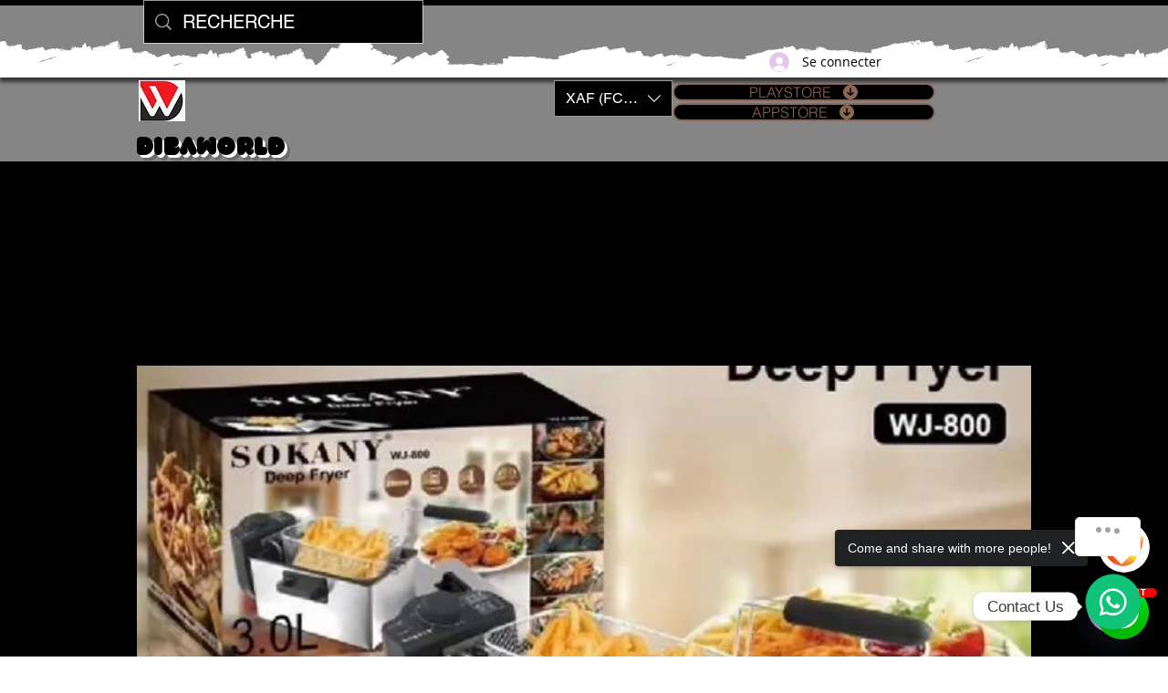

--- FILE ---
content_type: text/html; charset=utf-8
request_url: https://player.vidjet.io/185a8106-9bf7-4a70-bc08-833f26a09467/02d01223-bbe3-4141-8c61-b0cd3782e8a8?sessionId=e06c635f-d1f9-4edd-ae45-4d0352672fa2&device=desktop&url=https%3A%2F%2Fwww.dibaworld.de%2Fproduct-page%2Ffriteuse-%25C3%25A9lectrique-pro-inox&isDynamicFormat=true
body_size: 922
content:
<!DOCTYPE html><html lang=""><head><meta charset="utf-8"><meta http-equiv="X-UA-Compatible" content="IE=edge"><meta name="viewport" content="width=device-width,initial-scale=1"><meta name="apple-mobile-web-app-capable" content="yes"><title>player-app</title><link href="/js/chunk-0ad5f9a1.0e914018.js" rel="prefetch"><link href="/js/chunk-15cc1d0c.32b35937.js" rel="prefetch"><link href="/js/chunk-2cb38336.e92462c1.js" rel="prefetch"><link href="/js/chunk-2d0a3ec3.23f34426.js" rel="prefetch"><link href="/js/chunk-2d0aa280.fff3b71b.js" rel="prefetch"><link href="/js/chunk-2d0b68c6.229290f1.js" rel="prefetch"><link href="/js/chunk-2d0b8ed5.1b42e801.js" rel="prefetch"><link href="/js/chunk-2d0c0a92.4765f102.js" rel="prefetch"><link href="/js/chunk-2d0c7a5a.43b5b3b0.js" rel="prefetch"><link href="/js/chunk-2d0c8807.555c3362.js" rel="prefetch"><link href="/js/chunk-2d0d387a.93347297.js" rel="prefetch"><link href="/js/chunk-2d0dae76.9ce5afc3.js" rel="prefetch"><link href="/js/chunk-2d0db256.3838ed5d.js" rel="prefetch"><link href="/js/chunk-2d0ddc0a.d75f3359.js" rel="prefetch"><link href="/js/chunk-2d0e1993.1838ad54.js" rel="prefetch"><link href="/js/chunk-2d0e1fce.ef8ea5a5.js" rel="prefetch"><link href="/js/chunk-2d207f94.6ef12628.js" rel="prefetch"><link href="/js/chunk-2d2086ab.b2bd9caa.js" rel="prefetch"><link href="/js/chunk-2d208dfd.a6ad6e82.js" rel="prefetch"><link href="/js/chunk-2d208ffb.02ec9aa7.js" rel="prefetch"><link href="/js/chunk-2d20918b.c3e96acf.js" rel="prefetch"><link href="/js/chunk-2d20f515.d5de7d5b.js" rel="prefetch"><link href="/js/chunk-2d2170fd.0a64ca6c.js" rel="prefetch"><link href="/js/chunk-2d218057.682f1102.js" rel="prefetch"><link href="/js/chunk-2d21d4c2.5d0aebd9.js" rel="prefetch"><link href="/js/chunk-2d2214a1.543ad90c.js" rel="prefetch"><link href="/js/chunk-2d226192.13e129e2.js" rel="prefetch"><link href="/js/chunk-2d22ccdd.4b7c1ce0.js" rel="prefetch"><link href="/js/chunk-2d22d3ad.34768a69.js" rel="prefetch"><link href="/js/chunk-2dc33d35.ac9dee58.js" rel="prefetch"><link href="/js/chunk-2e156b9e.02b67e97.js" rel="prefetch"><link href="/js/chunk-48311e1d.92d831a0.js" rel="prefetch"><link href="/js/chunk-49656194.e8652fbd.js" rel="prefetch"><link href="/js/chunk-4a25deb8.f0b80b48.js" rel="prefetch"><link href="/js/chunk-5bfd0f10.6f4acbee.js" rel="prefetch"><link href="/js/chunk-5e32f92a.52048cf9.js" rel="prefetch"><link href="/js/chunk-636d8866.ddafddd5.js" rel="prefetch"><link href="/js/chunk-63d7b3f2.edda0195.js" rel="prefetch"><link href="/js/chunk-78f36e11.20374d46.js" rel="prefetch"><link href="/js/chunk-79cc89fe.d488ceb3.js" rel="prefetch"><link href="/js/chunk-8a709a3a.d92f4488.js" rel="prefetch"><link href="/js/chunk-a7da487a.b04753a2.js" rel="prefetch"><link href="/js/chunk-b4881a9e.492ddc5a.js" rel="prefetch"><link href="/js/chunk-b83ac316.50ddf152.js" rel="prefetch"><link href="/js/chunk-dd0f72a0.094d7dd0.js" rel="prefetch"><link href="/js/chunk-fbe0da22.566519fd.js" rel="prefetch"><link href="/js/chunk-ff656e08.3e416735.js" rel="prefetch"><link href="/js/app.32ddf3bb.js" rel="preload" as="script"><link href="/js/chunk-vendors.d3767ba9.js" rel="preload" as="script"></head><body><noscript><strong>We're sorry but player-app doesn't work properly without JavaScript enabled. Please enable it to continue.</strong></noscript><div id="app"></div><script src="/js/chunk-vendors.d3767ba9.js"></script><script src="/js/app.32ddf3bb.js"></script></body></html>

--- FILE ---
content_type: text/css; charset=utf-8
request_url: https://www.dibaworld.de/_serverless/pro-gallery-css-v4-server/layoutCss?ver=2&id=comp-leg3dbx0&items=3506_3992_2242%7C3769_2000_1333%7C0_330_420%7C3423_1512_916%7C3527_4096_2731%7C3425_5760_3840%7C3513_3992_2992%7C2605_1920_1080%7C3328_1825_2281%7C3578_5184_3456%7C3508_6000_4000%7C2738_1920_1080&container=1941_1280_2405.515625_720&options=layoutParams_cropRatio:5%7ClayoutParams_structure_galleryRatio_value:0%7ClayoutParams_repeatingGroupTypes:%7ClayoutParams_gallerySpacing:0%7CgroupTypes:1,2h,2v,3t,3h,3v%7CnumberOfImagesPerRow:3%7CcollageAmount:0.5%7CtextsVerticalPadding:0%7CtextsHorizontalPadding:0%7CcalculateTextBoxHeightMode:MANUAL%7CtargetItemSize:381%7CcubeRatio:4%7CexternalInfoHeight:0%7CexternalInfoWidth:0%7CisRTL:false%7CisVertical:false%7CminItemSize:63.5%7CgroupSize:3%7CchooseBestGroup:true%7CcubeImages:true%7CcubeType:fill%7CsmartCrop:true%7CcollageDensity:0.36%7CimageMargin:41.99999999999967%7CgalleryThumbnailsAlignment:bottom%7CgridStyle:0%7CtitlePlacement:SHOW_ON_HOVER%7CarrowsSize:23%7CslideshowInfoSize:200%7CimageInfoType:NO_BACKGROUND%7CtextBoxHeight:0%7CscrollDirection:0%7CgalleryLayout:8%7CgallerySizeType:smart%7CgallerySize:30%7CcropOnlyFill:false%7CnumberOfImagesPerCol:1%7CgroupsPerStrip:0%7Cscatter:0%7CenableInfiniteScroll:1%7CthumbnailSpacings:0%7CarrowsPosition:0%7CthumbnailSize:120%7CcalculateTextBoxWidthMode:PERCENT%7CtextBoxWidthPercent:50%7CuseMaxDimensions:false%7CrotatingGroupTypes:%7CfixedColumns:0%7CrotatingCropRatios:%7CgallerySizePx:0%7CplaceGroupsLtr:false
body_size: -116
content:
#pro-gallery-comp-leg3dbx0 [data-hook="item-container"][data-idx="0"].gallery-item-container{opacity: 1 !important;display: block !important;transition: opacity .2s ease !important;top: 0px !important;left: 0px !important;right: auto !important;height: 245px !important;width: 1280px !important;} #pro-gallery-comp-leg3dbx0 [data-hook="item-container"][data-idx="0"] .gallery-item-common-info-outer{height: 100% !important;} #pro-gallery-comp-leg3dbx0 [data-hook="item-container"][data-idx="0"] .gallery-item-common-info{height: 100% !important;width: 100% !important;} #pro-gallery-comp-leg3dbx0 [data-hook="item-container"][data-idx="0"] .gallery-item-wrapper{width: 1280px !important;height: 245px !important;margin: 0 !important;} #pro-gallery-comp-leg3dbx0 [data-hook="item-container"][data-idx="0"] .gallery-item-content{width: 1280px !important;height: 245px !important;margin: 0px 0px !important;opacity: 1 !important;} #pro-gallery-comp-leg3dbx0 [data-hook="item-container"][data-idx="0"] .gallery-item-hover{width: 1280px !important;height: 245px !important;opacity: 1 !important;} #pro-gallery-comp-leg3dbx0 [data-hook="item-container"][data-idx="0"] .item-hover-flex-container{width: 1280px !important;height: 245px !important;margin: 0px 0px !important;opacity: 1 !important;} #pro-gallery-comp-leg3dbx0 [data-hook="item-container"][data-idx="0"] .gallery-item-wrapper img{width: 100% !important;height: 100% !important;opacity: 1 !important;} #pro-gallery-comp-leg3dbx0 [data-hook="item-container"][data-idx="1"].gallery-item-container{opacity: 1 !important;display: block !important;transition: opacity .2s ease !important;top: 287px !important;left: 0px !important;right: auto !important;height: 245px !important;width: 1280px !important;} #pro-gallery-comp-leg3dbx0 [data-hook="item-container"][data-idx="1"] .gallery-item-common-info-outer{height: 100% !important;} #pro-gallery-comp-leg3dbx0 [data-hook="item-container"][data-idx="1"] .gallery-item-common-info{height: 100% !important;width: 100% !important;} #pro-gallery-comp-leg3dbx0 [data-hook="item-container"][data-idx="1"] .gallery-item-wrapper{width: 1280px !important;height: 245px !important;margin: 0 !important;} #pro-gallery-comp-leg3dbx0 [data-hook="item-container"][data-idx="1"] .gallery-item-content{width: 1280px !important;height: 245px !important;margin: 0px 0px !important;opacity: 1 !important;} #pro-gallery-comp-leg3dbx0 [data-hook="item-container"][data-idx="1"] .gallery-item-hover{width: 1280px !important;height: 245px !important;opacity: 1 !important;} #pro-gallery-comp-leg3dbx0 [data-hook="item-container"][data-idx="1"] .item-hover-flex-container{width: 1280px !important;height: 245px !important;margin: 0px 0px !important;opacity: 1 !important;} #pro-gallery-comp-leg3dbx0 [data-hook="item-container"][data-idx="1"] .gallery-item-wrapper img{width: 100% !important;height: 100% !important;opacity: 1 !important;} #pro-gallery-comp-leg3dbx0 [data-hook="item-container"][data-idx="2"].gallery-item-container{opacity: 1 !important;display: block !important;transition: opacity .2s ease !important;top: 574px !important;left: 0px !important;right: auto !important;height: 513px !important;width: 103px !important;} #pro-gallery-comp-leg3dbx0 [data-hook="item-container"][data-idx="2"] .gallery-item-common-info-outer{height: 100% !important;} #pro-gallery-comp-leg3dbx0 [data-hook="item-container"][data-idx="2"] .gallery-item-common-info{height: 100% !important;width: 100% !important;} #pro-gallery-comp-leg3dbx0 [data-hook="item-container"][data-idx="2"] .gallery-item-wrapper{width: 103px !important;height: 513px !important;margin: 0 !important;} #pro-gallery-comp-leg3dbx0 [data-hook="item-container"][data-idx="2"] .gallery-item-content{width: 103px !important;height: 513px !important;margin: 0px 0px !important;opacity: 1 !important;} #pro-gallery-comp-leg3dbx0 [data-hook="item-container"][data-idx="2"] .gallery-item-hover{width: 103px !important;height: 513px !important;opacity: 1 !important;} #pro-gallery-comp-leg3dbx0 [data-hook="item-container"][data-idx="2"] .item-hover-flex-container{width: 103px !important;height: 513px !important;margin: 0px 0px !important;opacity: 1 !important;} #pro-gallery-comp-leg3dbx0 [data-hook="item-container"][data-idx="2"] .gallery-item-wrapper img{width: 100% !important;height: 100% !important;opacity: 1 !important;} #pro-gallery-comp-leg3dbx0 [data-hook="item-container"][data-idx="3"]{display: none !important;} #pro-gallery-comp-leg3dbx0 [data-hook="item-container"][data-idx="4"]{display: none !important;} #pro-gallery-comp-leg3dbx0 [data-hook="item-container"][data-idx="5"]{display: none !important;} #pro-gallery-comp-leg3dbx0 [data-hook="item-container"][data-idx="6"]{display: none !important;} #pro-gallery-comp-leg3dbx0 [data-hook="item-container"][data-idx="7"]{display: none !important;} #pro-gallery-comp-leg3dbx0 [data-hook="item-container"][data-idx="8"]{display: none !important;} #pro-gallery-comp-leg3dbx0 [data-hook="item-container"][data-idx="9"]{display: none !important;} #pro-gallery-comp-leg3dbx0 [data-hook="item-container"][data-idx="10"]{display: none !important;} #pro-gallery-comp-leg3dbx0 [data-hook="item-container"][data-idx="11"]{display: none !important;} #pro-gallery-comp-leg3dbx0 .pro-gallery-prerender{height:2848.454142104563px !important;}#pro-gallery-comp-leg3dbx0 {height:2848.454142104563px !important; width:1280px !important;}#pro-gallery-comp-leg3dbx0 .pro-gallery-margin-container {height:2848.454142104563px !important;}#pro-gallery-comp-leg3dbx0 .pro-gallery {height:2848.454142104563px !important; width:1280px !important;}#pro-gallery-comp-leg3dbx0 .pro-gallery-parent-container {height:2848.454142104563px !important; width:1322px !important;}

--- FILE ---
content_type: image/svg+xml
request_url: https://wix.salesdish.com/static/qr_pintreast.svg
body_size: 3813
content:
<?xml version="1.0" encoding="UTF-8"?>
<svg width="52px" height="52px" viewBox="0 0 52 52" version="1.1" xmlns="http://www.w3.org/2000/svg" xmlns:xlink="http://www.w3.org/1999/xlink">
    <title>W-tupianxiazai备份 2</title>
    <defs>
        <linearGradient x1="50%" y1="0%" x2="50%" y2="100%" id="linearGradient-1">
            <stop stop-color="#ED2323" offset="0%"></stop>
            <stop stop-color="#FF938C" offset="100%"></stop>
        </linearGradient>
    </defs>
    <g id="短链接二维码分享" stroke="none" stroke-width="1" fill="none" fill-rule="evenodd">
        <g id="QRcode-Poster-后台/二维码/无logo" transform="translate(-527.000000, -600.000000)" fill-rule="nonzero">
            <g id="编组-16" transform="translate(329.000000, 46.000000)">
                <g id="编组-13" transform="translate(29.000000, 526.000000)">
                    <g id="W-tupianxiazai备份-2" transform="translate(169.000000, 28.000000)">
                        <path d="M26,0 C11.7,0 0,11.7 0,26 C0,40.3 11.7,52 26,52 C40.3,52 52,40.3 52,26 C52,11.7 40.3,0 26,0 Z" id="路径" fill="url(#linearGradient-1)"></path>
                        <path d="M24.0109187,34.5287178 C23.3608119,37.7424336 22.6356915,40.3504932 21.8355573,42.3528823 C21.0354231,44.3552749 19.8352254,45.9497697 18.2349607,47.1363631 C18.0849358,45.3070171 17.9974214,43.8237645 17.972417,42.6866017 C17.9474129,41.5494424 18.0849358,40.1897915 18.3849852,38.6076597 C18.685035,37.0255244 18.9600819,35.7400373 19.2101215,34.7512095 C19.460163,33.7623745 19.7852182,32.5386919 20.1852853,31.0801509 C20.5853524,29.6216172 20.8854,28.3979346 21.0854354,27.4090923 C20.4853366,26.1236053 20.247798,24.689794 20.372816,23.1076587 C20.4978369,21.5255233 21.0979365,20.2153137 22.1731161,19.1770445 C23.2482957,18.1387681 24.4860002,17.8915575 25.8862406,18.4354164 C26.8864065,18.8309512 27.4364974,19.5602162 27.5365133,20.6232152 C27.6365299,21.6862142 27.4740028,22.8604553 27.0489314,24.1459424 C26.6238621,25.4314294 26.223795,26.7045534 25.8487337,27.9653288 C25.4736724,29.2260933 25.4236645,30.3385337 25.6987088,31.3026499 C25.9737547,32.266766 26.7613838,32.8724258 28.0616009,33.1196364 C29.7618852,33.4657286 31.2746351,32.9960318 32.5998398,31.7105477 C33.925059,30.4250606 34.8502149,28.8058433 35.3753,26.8529029 C35.9003888,24.8999517 36.0379115,22.8851887 35.7878682,20.8086358 C35.5378267,18.7320829 34.862716,17.1499439 33.7625305,16.0622188 C32.2122737,14.4800834 30.3244588,13.61485 28.0990858,13.4665258 C25.8737164,13.3182006 23.8358851,13.7260951 21.9855587,14.6902084 C20.1352506,15.6543246 18.6350017,17.1004953 17.4848084,19.0287059 C16.3346187,20.9569346 15.9345516,23.0582173 16.2846107,25.3325285 C16.3846273,25.8763874 16.659672,26.5191291 17.1097471,27.2607572 C17.5598221,28.0023854 17.8223665,28.5833262 17.8973765,29.0035799 C17.9723892,29.4238335 17.7598538,30.2519849 17.2597709,31.488027 C13.6091627,30.6475161 11.8588558,27.8046017 12.0088833,22.9593236 C12.1088999,19.5478423 13.4216174,16.655501 15.947049,14.2822925 C18.4724696,11.9090876 21.3854525,10.5247033 24.6859832,10.1291866 C28.786648,9.6842105 32.4122504,10.3887559 35.5627903,12.2428215 C38.7133155,14.0968863 40.513623,16.8038106 40.9637053,20.3636415 C41.6138121,24.7145057 40.7886761,28.6327894 38.4882927,32.1184201 C36.1879096,35.6040653 33.0373807,37.1985565 29.0367097,36.9019009 C28.4866188,36.8524592 27.96153,36.7412152 27.4614471,36.5681688 C26.9613641,36.3951225 26.5863028,36.2344367 26.3362595,36.0861107 C26.086218,35.9377855 25.6986538,35.6782166 25.1735651,35.3074043 C24.6484763,34.9365921 24.2609139,34.677022 24.0108706,34.5286979 L24.0109187,34.5287178 Z" id="路径" fill="#FFFFFF"></path>
                    </g>
                </g>
            </g>
        </g>
    </g>
</svg>

--- FILE ---
content_type: application/javascript; charset=utf-8
request_url: https://player.vidjet.io/js/chunk-4a25deb8.f0b80b48.js
body_size: 1464
content:
(window["webpackJsonp"]=window["webpackJsonp"]||[]).push([["chunk-4a25deb8"],{"6f48":function(e,t,r){var a=r("24fb");t=a(!1),t.push([e.i,'.progress-container[data-v-392f97a8]{position:absolute;top:3px;left:8px;right:8px;height:4px;z-index:1;border-radius:2px;background:rgba(0,0,0,.08)}.progress-container[data-v-392f97a8]:before{content:"";position:absolute;top:-3px;left:-8px;right:-8px;background:linear-gradient(180deg,rgba(0,0,0,.3) 0,rgba(0,0,0,.2) 50%,rgba(0,0,0,.1));filter:blur(30px);height:60px;pointer-events:none;z-index:0}.progress-container-full-screen[data-v-392f97a8]{left:14px;right:16px}.progress-container-full-screen[data-v-392f97a8]:before{left:-14px;right:-16px}.progress-container-bubble-inline[data-v-392f97a8]{left:14px}.progress-container-bubble-inline[data-v-392f97a8]:before{left:-14px}.progress-container-embed-mobile[data-v-392f97a8]{right:8px}.progress-container-embed-mobile[data-v-392f97a8]:before{right:-8px}.chapters-container[data-v-392f97a8]{display:flex;height:100%;width:100%}.chapter[data-v-392f97a8],.chapters-container[data-v-392f97a8]{position:relative;border-radius:2px}.chapter[data-v-392f97a8]{height:3px;background:hsla(0,0%,100%,.5);overflow:hidden;transition:width .3s ease;will-change:transform}.chapter-fill[data-v-392f97a8]{width:100%;transform-origin:left;transition:transform .15s linear;position:absolute;left:0;top:0;height:100%;background:#fff;border-radius:2px;will-change:transform;backface-visibility:hidden;transform:translateZ(0)}.chapter:hover .chapter-fill[data-v-392f97a8]{filter:brightness(1.1)}',""]),e.exports=t},8518:function(e,t,r){"use strict";r.r(t);var a=function(){var e=this,t=e._self._c;return t("div",{staticClass:"progress-container",class:{"progress-container-full-screen":e.isFullScreen,"progress-container-bubble-inline":e.isBubble&&!e.isFullScreen,"progress-container-embed-mobile":e.isEmbedMobile}},[t("div",{staticClass:"chapters-container"},e._l(e.chapterCount,(function(r,a){return t("div",{key:a,staticClass:"chapter",style:{width:e.chapterWidth+"%",marginRight:a===e.chapterCount-1?"0":"2px"}},[t("div",{staticClass:"chapter-fill",style:{transform:`scaleX(${e.getChapterProgress(a)})`,transition:e.immediateUpdate?"none":"transform 0.3s ease-out"}})])})),0)])},i=[],s=(r("13d5"),{data(){return{immediateUpdate:!1,lastTimeUpdate:0}},props:{currentTime:{type:Number,default:0},duration:{type:Number,required:!0},partitions:{type:Array,default:()=>[]},isFullScreen:{type:Boolean,default:!1},isBubble:{type:Boolean,default:!1},isEmbedMobile:{type:Boolean,default:!1}},computed:{chapterCount(){return this.partitions.length+1},chapterWidth(){return(100/this.chapterCount).toFixed(3)},chapterTimes(){return[0,...this.partitions.map(e=>"string"===typeof e?this.parseTimeString(e):e),this.duration].sort((e,t)=>e-t)}},watch:{currentTime:{handler(){this.$nextTick(()=>{this.immediateUpdate=!1})},flush:"post"}},methods:{getChapterProgress(e){const t=this.chapterTimes[e],r=this.chapterTimes[e+1];return this.currentTime<=t?0:this.currentTime>=r?1:(this.currentTime-t)/(r-t)},parseTimeString(e){const t=e.split(":").reverse();return t.reduce((e,t,r)=>e+parseInt(t||0)*Math.pow(60,r),0)}}}),n=s,o=(r("d574"),r("2877")),p=Object(o["a"])(n,a,i,!1,null,"392f97a8",null);t["default"]=p.exports},d574:function(e,t,r){"use strict";r("e5eb")},e5eb:function(e,t,r){var a=r("6f48");a.__esModule&&(a=a.default),"string"===typeof a&&(a=[[e.i,a,""]]),a.locals&&(e.exports=a.locals);var i=r("499e").default;i("19d6ea0e",a,!0,{sourceMap:!1,shadowMode:!1})}}]);
//# sourceMappingURL=chunk-4a25deb8.f0b80b48.js.map

--- FILE ---
content_type: application/javascript; charset=utf-8
request_url: https://player.vidjet.io/js/chunk-b83ac316.50ddf152.js
body_size: 17317
content:
(window["webpackJsonp"]=window["webpackJsonp"]||[]).push([["chunk-b83ac316"],{"00ee":function(e,t,i){var r=i("b622"),a=r("toStringTag"),s={};s[a]="z",e.exports="[object z]"===String(s)},"0d26":function(e,t,i){var r=i("e330"),a=Error,s=r("".replace),o=function(e){return String(a(e).stack)}("zxcasd"),n=/\n\s*at [^:]*:[^\n]*/,d=n.test(o);e.exports=function(e,t){if(d&&"string"==typeof e&&!a.prepareStackTrace)while(t--)e=s(e,n,"");return e}},"2ba4":function(e,t,i){var r=i("40d5"),a=Function.prototype,s=a.apply,o=a.call;e.exports="object"==typeof Reflect&&Reflect.apply||(r?o.bind(s):function(){return o.apply(s,arguments)})},"3bbe":function(e,t,i){var r=i("1626"),a=String,s=TypeError;e.exports=function(e){if("object"==typeof e||r(e))return e;throw s("Can't set "+a(e)+" as a prototype")}},"577e":function(e,t,i){var r=i("f5df"),a=String;e.exports=function(e){if("Symbol"===r(e))throw TypeError("Cannot convert a Symbol value to a string");return a(e)}},5912:function(e,t,i){"use strict";i.r(t);var r=function(){var e,t=this,i=t._self._c;return i("div",{staticClass:"player-atc-wrapper",on:{click:function(e){if(e.target!==e.currentTarget)return null;t.isPopup&&t.changeIframe("destroyIframe")}}},[i("div",{directives:[{name:"visibility-change",rawName:"v-visibility-change",value:t.visibilityChange,expression:"visibilityChange"}],ref:"playerContainer",staticClass:"player-container",class:[{"is-story":t.isStory,isSquare:t.isSquare,isPortrait:t.isPortrait&&!t.isSquare,isPopup:t.isPopup,["popup-size-"+t.format.popupSize]:t.isPopup&&"large"===t.format.popupSize,["story-size-"+t.format.storySize]:t.isStory&&t.format.storySize&&!t.isMobile},{"is-squared-story":t.isStory&&("square"===t.format.storiesShape||"semi"===t.format.storiesShape)},{"is-portrait-story":"portrait"===t.format.storiesShape},{"is-portrait2-story":"portrait2"===t.format.storiesShape},{isLoading:t.isLoading&&t.isCurrentVideo},{isTrimmedPlaying:t.isTrimmedPlaying},{isHorizontalSwipe:t.isHorizontalSwipe},{"horizontal-swipe-mobile":t.isHorizontalSwipeOnMobile&&t.isMobile&&t.isPlayerOpened}],style:[t.isPopup&&t.isInPreview?"max-width: 35%;":t.isInPreview&&t.isBubble&&!t.isFullScreen?"height: auto !important;":"",t.borderRadiusStyle],on:{mouseover:function(e){return t.hideTitleAndShowControlsOnHover()},mouseleave:function(e){return t.showTitleAndHideControlsOnLeave()}}},[i("div",{staticClass:"controls-video-container",class:{"controls-video-container-shadow":t.isEmbed&&t.format.thumbnailShadow,"squared-stories":t.isStory&&"square"===t.format.storiesShape,"max-height-on-thumbnail":t.thumbnailMaxHeight},style:[t.borderRadiusStyle,t.thumbnailBorderStyle,t.inlineEmbedAspectStyle]},[t.showCloseButton?i("close-button",{attrs:{"video-index":t.videoIndex}}):t._e(),t.showPlayerText?i("player-text",{attrs:{"video-index":t.videoIndex,"is-quick-shop":t.showQuickShop}}):t._e(),i("video",{ref:"videoPlayer",class:["vidjet-video",{isFullScreen:t.isFullScreen},{hideVideo:t.hideVideo}],style:[...t.videoStyle],attrs:{preload:"metadata",poster:"all"!==(null===(e=t.format)||void 0===e?void 0:e.animatedThumbnail)&&t.thumbnail,playsinline:""},on:{timeupdate:function(e){return t.getCurrentTime(e)},click:function(e){return t.onVideoClick(e)},touchstart:t.handleTouchStart,touchmove:t.handleTouchMove,touchend:t.handleTouchEnd,mousedown:t.handleMouseDown,mouseup:t.handleMouseUp,error:function(e){return t.onError()},ended:function(e){return t.onEnded()},pause:function(e){return t.onPause()},playing:function(e){return t.onPlay()},canplaythrough:function(e){return t.onCanplaythrough()},mouseover:t.handleMouseOver,mouseleave:t.handleMouseLeave}}),i("transition",{attrs:{name:"fade"}},[i("VideoControls",{directives:[{name:"show",rawName:"v-show",value:t.showControls&&t.currentTime>0&&!t.isTrimmedPlaying&&!t.isLoading,expression:"\n            showControls && currentTime > 0 && !isTrimmedPlaying && !isLoading\n          "}],attrs:{isPaused:t.player&&t.player.paused,isMuted:t.isMuted,currentTime:t.currentTime,"video-index":t.videoIndex},on:{"pause-video":t.togglePlayPause,"update-player-time":t.updateCurrentTime}})],1),i("ChaptersBar",{directives:[{name:"show",rawName:"v-show",value:t.shouldShowChaptersBar,expression:"shouldShowChaptersBar"}],staticClass:"custom-progress-bar",attrs:{"current-time":t.currentTime,duration:t.video.videoDuration||0,partitions:t.video.chapters||[],"is-full-screen":t.isFullScreen,"is-bubble":t.isBubble,"is-embed-mobile":t.isEmbedMobile}}),t.isChapterActivated&&!t.isTrimmedPlaying&&!t.isLoading&&t.currentTime>0?i("button",{staticClass:"play-control",class:{"control-icon-fullscreen":t.isFullScreen,"play-control-mobile":t.isMobile&&t.isFullScreen||t.isFullScreen&&!t.isHorizontalSwipe,"control-icon-inline":!t.isFullScreen&&!t.isEmbedMobile,"play-control-embed-without-product":t.isEmbed&&!t.videoHasProducts,"play-control-embed-with-product":t.isEmbed&&t.videoHasProducts},on:{click:t.togglePlayPause}},[t.player&&t.player.paused?i("PlayMinimal",{staticClass:"play-icon"}):i("PauseMinimal",{staticClass:"pause-icon"})],1):t._e(),i("button",{directives:[{name:"show",rawName:"v-show",value:!t.isTrimmedPlaying&&!t.isLoading&&t.currentTime>0,expression:"!isTrimmedPlaying && !isLoading && currentTime > 0"}],staticClass:"control-icon mute-control",class:{"inline-control-icon":!t.isFullScreen&&!t.isEmbedMobile,"control-icon-embed-without-product":t.isEmbed&&!t.videoHasProducts,"control-icon-embed-with-product":t.isEmbed&&t.videoHasProducts,"control-icon-embed-with-product-landscape":t.isEmbed&&t.videoHasProducts&&t.isLandscape,"control-icon-horizontal-swiping-mobile":t.isHorizontalSwipeOnMobile&&t.isMobile},on:{click:function(e){return t.toggleMute(!t.isMuted)}}},[t.isMuted?i("SoundOff",{staticClass:"sound-off-icon"}):i("MuteIcon",{staticClass:"mute-icon"})],1)],1),i("PlayPause",{directives:[{name:"show",rawName:"v-show",value:t.showPlayPause&&!t.isLoading,expression:"showPlayPause && !isLoading"}],staticClass:"play-pause-container",attrs:{"is-small":t.isStory&&!t.isPlayerOpened,showPlayButton:t.showPlayButton,hasNotClicked:t.hasNotClicked},nativeOn:{click:function(e){return t.togglePlayPause()},touchend:function(e){return t.togglePlayPause()}}}),t.showQuickShop?i("div",{staticClass:"quick-shop-wrapper",style:t.productBackgroundColor},[i("div",{staticClass:"product-info",style:t.bottomCornersRadiusStyle},[i("img",{staticClass:"quick-shop-product-image",attrs:{src:t.resizedImageUrl||t.cta.products[0].imageUrl,alt:"product-img"}}),i("div",{staticClass:"product-name-price",style:t.productTextColor},[i("p",{staticClass:"product-name"},[t._v(" "+t._s(t.cta.products[0].name.length>24?t.decodeText(t.cta.products[0].name.substring(0,24)+"..."):t.decodeText(t.cta.products[0].name))+" ")]),i("p",{staticClass:"product-price"},[t._v(" "+t._s(t.displayCurrency(t.currency,t.cta.products[0].variants[0].price))+" ")])])]),i("div",{directives:[{name:"tooltip",rawName:"v-tooltip",value:{text:t.$t("player.productAdded"),trigger:"click"},expression:"{\n          text: $t('player.productAdded'),\n          trigger: 'click',\n        }"}],staticClass:"quick-shop-button",style:[t.bottomCornersRadiusStyle,t.ctaColorsStyle],on:{click:function(e){return e.stopPropagation(),t.openAtcForm.apply(null,arguments)}}},[t.isQuickShopLoading?i("div",{staticClass:"quick-shop-clicked"},[i("div",{staticClass:"lds-ring",style:t.ctaColorsStyle},[i("div"),i("div"),i("div"),i("div")])]):i("div",{staticClass:"quick-shop-button"},[i("ShoppingBag",{staticClass:"shopping-bag",style:t.ctaColorsStyle}),i("p",{style:t.ctaColorsStyle},[t._v(t._s(t.quickShopCtaAction))])],1)])]):t._e(),!t.showNavigationArrows||t.isMobile&&t.isHorizontalSwipeOnMobile?t._e():i("NavigationArrows",{staticClass:"navigation-arrows-container",class:{"navigation-arrows-container-embed":t.isEmbed,"navigation-arrows-container-embed-horizontal-with-products":t.isEmbed&&t.isLandscape&&t.videoHasProducts,"navigation-arrows-container-embed-horizontal-without-products":t.isEmbed&&t.isLandscape&&!t.videoHasProducts,"inline-arrows-container":!t.isFullScreen&&!t.isEmbedMobile},style:t.isEmbed?{right:`calc(8px + ${t.format.thumbnailBorders.size}px)`}:{},attrs:{"video-index":t.videoIndex}}),i("div",{staticClass:"player-interface"},[t.showPlayerInterface?i("PlayerInterface",{attrs:{showTitle:!t.showControls&&!t.isMultiple&&!t.isFullScreen,showControls:t.showControls||t.player.paused,"video-index":t.videoIndex,"is-current-video":t.isCurrentVideo,"is-cta-within-range":t.isCtaWithinRange},on:{"notify-preview":function(e){return t.$emit("notify-preview")},"pause-video":function(e){return t.player.pause()},"atc-interaction-start":function(e){return t.$emit("atc-interaction-start")},"atc-interaction-end":function(e){return t.$emit("atc-interaction-end")}}}):t._e()],1),t.showAtcForm?i("AtcForm",{directives:[{name:"click-outside",rawName:"v-click-outside",value:t.closeAtcForm,expression:"closeAtcForm"}],staticClass:"atc-form-on-thumbnail",attrs:{"video-index":t.videoIndex,product:t.cta.products[0],"is-quick-shop":!0},on:{close:t.closeAtcForm,"added-to-cart":t.ctaClicked,"buy-now-clicked":t.ctaClicked}}):t._e(),i("SpinnerLoader",{directives:[{name:"show",rawName:"v-show",value:t.isLoading&&t.isCurrentVideo&&t.isPlayerOpened,expression:"isLoading && isCurrentVideo && isPlayerOpened"}],attrs:{isBigSpinner:!1,background:"transparent"}})],1),t.showAtcFullScreen&&t.isCtaWithinRange?i("div",{staticClass:"atc-form"},[i("atc-multiple-products",{staticStyle:{height:"calc(var(--vh, 1vh) * 100)"},attrs:{"video-index":t.videoIndex}})],1):t._e()])},a=[],s=(i("14d9"),i("d9e2"),i("13d5"),i("81c5")),o=i("4ec3"),n=i("fa7d"),d=i("2f62"),l=i("a6f3");const{FormatType:c,CtaType:h}=s["a"],{ctaActions:u}=s["a"];var p={components:{PlayPause:()=>i.e("chunk-8a709a3a").then(i.bind(null,"9772")),PlayerInterface:()=>i.e("chunk-79cc89fe").then(i.bind(null,"31f8")),NavigationArrows:()=>i.e("chunk-b4881a9e").then(i.bind(null,"4697")),AtcMultipleProducts:()=>Promise.all([i.e("chunk-78f36e11"),i.e("chunk-0ad5f9a1")]).then(i.bind(null,"80ec")),SpinnerLoader:()=>i.e("chunk-ff656e08").then(i.bind(null,"b7b9")),PlayerText:()=>i.e("chunk-2dc33d35").then(i.bind(null,"bd07")),CloseButton:()=>i.e("chunk-dd0f72a0").then(i.bind(null,"f67a")),VideoControls:()=>i.e("chunk-2cb38336").then(i.bind(null,"5da8")),MuteIcon:()=>i.e("chunk-2d0a3ec3").then(i.t.bind(null,"03f0",7)),SoundOff:()=>i.e("chunk-2d208ffb").then(i.t.bind(null,"a6d4",7)),ShoppingBag:()=>i.e("chunk-2d2170fd").then(i.t.bind(null,"c4b8",7)),AtcForm:()=>i.e("chunk-78f36e11").then(i.bind(null,"dd23")),ChaptersBar:()=>i.e("chunk-4a25deb8").then(i.bind(null,"8518")),PlayMinimal:()=>i.e("chunk-2d218057").then(i.bind(null,"c8e1")),PauseMinimal:()=>i.e("chunk-2d20918b").then(i.bind(null,"a831"))},data(){return{player:null,hasNotClicked:!0,showPlayButton:!0,viewDurationSent:0,showControls:!0,watchId:null,timerId:null,touchEvent:null,FormatType:c,CtaType:h,startY:0,isLoading:!1,detachTooltip:null,revertProgressBar:null,isTrimmedPlaying:!1,changeIframe:n["a"],observer:null,currentTime:0,showAtcForm:!1,additionalData:{},displayCurrency:n["d"],isQuickShopLoading:!1,decodeText:n["b"],resizedImageUrl:"",isVideoPlayInitiated:!1,touchStartX:0,touchStartY:0,mouseDownX:0,mouseDownY:0,isDragging:!1,lastNavigation:0}},props:{videoIndex:{type:Number,default:0},clickedIndex:{type:Number,default:0}},watch:{async isCurrentVideo(e){var t,i;this.isPlayerOpened&&(!e||(null===(t=this.player)||void 0===t?void 0:t.src)!==this.placeholderUrl&&""!==(null===(i=this.player)||void 0===i?void 0:i.src)||(this.isLoading=!0,this.player.muted=this.isMuted,this.showPlayButton=!1,this.player.muted=this.isMuted,await this.setSources()),e&&!this.isCarouselInline?(this.player.muted=this.isMuted,this.player.currentTime=0,this.player.play()):!e&&this.isPlayerOpened&&(this.sendViewDuration(),this.player.pause(),!this.isCarousel&&(this.player.currentTime=.1)))},isMuted(){this.hasNotClicked=!1,this.player.muted=this.isMuted},thumbnail(e,t){this.isInPreview&&t!==e&&(!this.thumbnail&&this.player.poster_?(this.player.pause(),this.player.currentTime(.1)):(this.isEmbed||this.isCarouselInline)&&this.thumbnail?this.showThumbnail():this.isCarousel&&this.thumbnail&&this.isFullScreen&&(this.togglePlayer(!1),this.showThumbnail()))},textOptionsPreview(){this.isInPreview&&(this.player.pause(),this.player.currentTime=0,this.player.hasStarted=!1,this.hasNotClicked=!0)},"video.url":{async handler(e,t){const i=e!==t;this.player?this.player.src!==this.placeholderUrl&&i&&this.isInPreview&&(this.setSources(),this.isCurrentVideo&&this.vidjetPlay()):i&&this.isTrimmedVideoOnStart&&this.playTrimmedVideo()},deep:!0},async isTrimmedVideoOnStart(e){e?this.playTrimmedVideo():e||this.showThumbnail(),this.isTrimmedPlaying=e},isMobile(){this.isCurrentVideo&&this.vidjetPlay()},stopAllVideos(e){e&&(this.player.pause(),this.player.currentTime=0,this.observer&&(this.observer.disconnect(),this.observer=null))},imageSource:{handler(e){e&&this.updateImage(e)},immediate:!0}},async mounted(){this.player=this.$refs.videoPlayer,this.isFullScreen&&this.isPlayerOpened||this.isBubble&&(this.hasPlayerLoaded||!this.isTrimmedVideoOnStart)?await this.setSources():this.isTrimmedVideoOnStart?(this.isLoading=!1,this.bindViewportDetection()):(this.isLoading=!1,this.showControls=!1,this.player.poster=this.thumbnail),this.setHasPlayerLoaded(!0),document.addEventListener("keydown",this.handleKeyDown)},beforeDestroy(){document.removeEventListener("keydown",this.handleKeyDown),this.player&&this.sendViewDuration(),this.detachTooltip&&this.detachTooltip()},computed:{...Object(d["c"])("playerCampaign",["campaign","format","isEmbed","isBubble","isCarousel","isPopup","isFullScreen","isCarouselFullScreen","isStory","isHorizontalSwipe","isTrimmedVideoOnStart","stopAllVideos","isChapterActivated","isHorizontalSwipeOnMobile"]),...Object(d["c"])("videos",["videos","isMultiple","isPortrait","isSquare","isFirstVideo","isLastVideo","getIsCurrentVideoByIndex","getVideoByIndex","textOptionsPreview","hasYoutubeThumbnail","isLandscape"]),...Object(d["c"])("player",["isMobile","isInPreview","isIos","isPlayerOpened","hasPlayerLoaded","isMuted"]),...Object(d["c"])("playerSite",["site","currency","integration","isClientWhatMatters"]),...Object(d["c"])("videoJS",["placeholderUrl"]),...Object(d["c"])("analytics",["widgetClickSent","widgetDisplaySent"]),video(){return this.hasYoutubeThumbnail&&this.videoIndex===this.videos.length?{thumbnail:"https://media.vidjet.io/youtube+logo.jpg",isIxtemSpecialThumbnail:!0}:this.getVideoByIndex(this.videoIndex)},thumbnail(){return this.video.thumbnail},cta(){var e;return null!==(e=this.video.cta)&&void 0!==e?e:{}},textOptions(){var e,t,i,r;return null!==(e=null!==(t=null===(i=this.format)||void 0===i?void 0:i.textOptions)&&void 0!==t?t:null===(r=this.video)||void 0===r?void 0:r.textOptions)&&void 0!==e?e:{}},isCurrentVideo(){return this.isCarouselInline?this.getIsCurrentVideoByIndex(this.videoIndex)&&this.clickedIndex===this.videoIndex:this.getIsCurrentVideoByIndex(this.videoIndex)},showPlayPause(){const e=this.hideStoryPlay,t=this.isPlayerOpened;if(this.video.isIxtemSpecialThumbnail)return!1;if(this.hidePlayThumb&&!t)return!0;if(this.isBubble&&this.format.openByDefault&&this.hasNotClicked)return!0;if(this.isStory){if(!e&&!t)return!0;if(e)return!1}return!(!this.isPopup||this.hideThumbnailPlay||!t||this.showPlayerInterface)||(!(this.hideThumbnailPlay||!this.isFullScreen||t)||!(!this.hideThumbnailPlay&&this.isFullScreen&&t)&&(!(this.hideThumbnailPlay||!this.isEmbed||!this.hasNotClicked)||!(!this.hideThumbnailPlay&&!this.isFullScreen&&this.isCurrentVideo)&&!this.hideThumbnailPlay))},showPlayerInterface(){return this.currentTime>.1&&!this.isTrimmedPlaying&&this.isVideoPlayInitiated},showCloseButton(){return!(this.isCarouselInline||this.isEmbed||this.isCarousel&&!this.isPlayerOpened)},isCarouselInline(){return this.isCarousel&&!this.isFullScreen},hideStoryPlay(){var e;return!this.isPlayerOpened&&(null===(e=this.format)||void 0===e?void 0:e.hideStoryPlay)},hideVideo(){return this.player&&this.isCarousel&&this.player.paused},showPlayerText(){var e,t,i;return!(this.isCarousel&&this.isFullScreen&&this.isPlayerOpened)&&((this.isEmbed||this.isCarousel&&!this.isStory)&&!this.showPlayerInterface&&!this.isLoading&&((null===(e=this.video)||void 0===e||null===(t=e.textOptions)||void 0===t?void 0:t.text)||(null===(i=this.video)||void 0===i?void 0:i.videoTitle)))},showAtcFullScreen(){return!this.isClientWhatMatters&&(this.cta.ctaType===h.product&&this.isFullScreen&&!this.isMobile&&!this.isHorizontalSwipe&&this.cta.products&&this.cta.products[0]&&""!==this.cta.products[0]._id&&this.isPlayerOpened&&!this.format.hideProductCards)},ctaColorsStyle(){var e,t,i,r,a,s;return{backgroundColor:(null===(e=this.format)||void 0===e||null===(t=e.quickShop)||void 0===t?void 0:t.buttonBackgroundColor)||"black",color:(null===(i=this.format)||void 0===i||null===(r=i.quickShop)||void 0===r?void 0:r.buttonTextColor)||"white",fill:(null===(a=this.format)||void 0===a||null===(s=a.quickShop)||void 0===s?void 0:s.buttonTextColor)||"white"}},canSendViewDuration(){return this.isFullScreen?this.player.currentTime>3&&this.isPlayerOpened:!this.hasNotClicked&&this.isPlayerOpened},showNavigationArrows(){return!this.hideArrows&&this.isMultiple&&this.isPlayerOpened&&!(this.isCarousel&&!this.isFullScreen)},hideArrows(){var e;return null!==(e=this.format.hideFeedArrow&&this.isMobile)&&void 0!==e&&e},hidePlayThumb(){var e,t;return null!==(e=null===(t=this.format)||void 0===t?void 0:t.hidePlayThumb)&&void 0!==e&&e},isCtaWithinRange(){var e,t,i,r,a,s,o,n;return 0===!Object.keys(null!==(e=null===(t=this.cta)||void 0===t?void 0:t.timeframe)&&void 0!==e?e:{}).length||!(null!==(i=this.cta)&&void 0!==i&&null!==(r=i.timeframe)&&void 0!==r&&r.fromSec&&this.currentTime<(null===(a=this.cta)||void 0===a?void 0:a.timeframe.fromSec))&&!(null!==(s=this.cta)&&void 0!==s&&null!==(o=s.timeframe)&&void 0!==o&&o.toSec&&this.currentTime>(null===(n=this.cta)||void 0===n?void 0:n.timeframe.toSec))},videoStyle(){const e=[];if(!this.isCarousel||this.isFullScreen&&this.isPlayerOpened||(e.push({"object-fit":"cover"}),e.push({"object-position":this.format.bubbleFitPosition?this.format.bubbleFitPosition:"center"})),!this.isFullScreen&&this.isBubble&&!this.isInPreview){const t=this.isMultiple?1.77777:this.video.height/this.video.width;e.push({height:`calc(var(--vw, 1vw) * 100 * ${t})`})}return e},borderRadiusStyle(){return this.isFullScreen&&this.isPlayerOpened&&!this.isHorizontalSwipe?{}:this.isStory?"4a2c2e4e-fa9b-4056-a427-f58e073aacdd"===this.campaign._id?{borderRadius:"16px"}:"square"!==this.format.storiesShape&&"portrait"!==this.format.storiesShape||this.isPlayerOpened?"semi"===this.format.storiesShape||"portrait2"===this.format.storiesShape?{borderRadius:"12px"}:{borderRadius:"10px"}:{borderRadius:"1px"}:Number.isInteger(this.format.cornerShape)?{borderRadius:this.format.cornerShape+"px"}:{borderRadius:"10px"}},hideThumbnailPlay(){return this.format.hideThumbnailPlay},bottomCornersRadiusStyle(){if(Number.isInteger(this.format.cornerShape)){let e=this.format.cornerShape.toString()+"px";return{borderBottomLeftRadius:e,borderBottomRightRadius:e}}return{borderBottomLeftRadius:"10px",borderBottomRightRadius:"10px"}},videoHasProducts(){return this.cta.ctaType===h.product&&this.cta.products.length>=1},showQuickShop(){var e,t;return!(this.isCarousel&&this.isFullScreen&&this.isPlayerOpened)&&(!0===(null===(e=this.format)||void 0===e||null===(t=e.quickShop)||void 0===t?void 0:t.isActive)&&this.isCarousel&&this.videoHasProducts&&!this.isLoading&&!this.showPlayerInterface&&!this.showAtcForm)},productBackgroundColor(){var e,t;const i=(null===(e=this.format)||void 0===e||null===(t=e.quickShop)||void 0===t?void 0:t.productBackgroundColor)||"(rgb(0, 0, 0, 0)";return`background: linear-gradient(180deg, rgba(255, 0, 0, 0.00) 0%, ${i} 100%)`},productTextColor(){var e,t;return{color:(null===(e=this.format)||void 0===e||null===(t=e.quickShop)||void 0===t?void 0:t.productTextColor)||"white"}},quickShopCtaAction(){var e,t;return(null===(e=this.format)||void 0===e||null===(t=e.quickShop)||void 0===t?void 0:t.ctaAction)===u.buyNow?this.$t("player.atcFormAddButton.buyNow"):this.$t("player.atcFormAddButton.addToCart")},imageSource(){var e;return null!==(e=this.cta)&&void 0!==e&&e.products&&this.cta.products[0]?this.cta.products[0].imageUrl:null},isEmbedMobile(){return this.isEmbed&&this.isMobile&&!this.isInPreview},thumbnailBorderStyle(){var e,t;if(null!==(e=this.format)&&void 0!==e&&null!==(t=e.thumbnailBorders)&&void 0!==t&&t.isActive&&(this.isCarousel&&!this.isFullScreen||!this.isCarousel||this.isCarousel&&this.isFullScreen&&!this.isPlayerOpened)){const e=this.format.thumbnailBorders.size||"2",t=this.format.thumbnailBorders.color||"#000000";return{border:`${e}px solid ${t}`,borderRadius:this.format.cornerShape+"px",boxSizing:"border-box"}}return{}},sortedChapters(){return(this.video.chapters||[]).map(e=>"string"===typeof e?this.parseTimeString(e):e).sort((e,t)=>e-t).filter(e=>e>0&&e<=this.video.videoDuration)},shouldShowChaptersBar(){return this.currentTime>0&&!this.isTrimmedPlaying&&!this.isLoading&&this.isChapterActivated},thumbnailMaxHeight(){return!this.isPlayerOpened&&this.isCbdPaschere&&this.isCarousel&&!this.isStory},isCbdPaschere(){return"ee1cb61c-9469-4c31-aba6-680915a4d2f9"===this.campaign.siteId},inlineEmbedAspectStyle(){if(this.isEmbed&&!this.isFullScreen){var e,t;const i=this.isSquare?[1,1]:this.isPortrait?[9,16]:[16,9],r=(null===(e=this.video)||void 0===e?void 0:e.width)||i[0],a=(null===(t=this.video)||void 0===t?void 0:t.height)||i[1];return{aspectRatio:`${r} / ${a}`,width:"100%"}}return{}}},methods:{...Object(d["d"])({togglePlayer:"player/TOGGLE_PLAYER",toggleMute:"player/TOGGLE_MUTE",setCurrentIndex:"videos/SET_CURRENT_INDEX",toggleAtc:"player/TOGGLE_ATC",setHasPlayerLoaded:"player/SET_HAS_PLAYER_LOADED",setBuyNowProduct:"analytics/SET_BUY_NOW_PRODUCT"}),...Object(d["b"])({sendEvent:"analytics/sendEvent"}),async initPlayer(){this.watchId=this.$uuid.v1(),this.player&&(this.isInPreview&&(this.player.muted=!0,this.toggleMute(!0)),this.isCurrentVideo&&(this.showPlayButton=!1,null===this.isMuted?(this.player.muted=this.isIos,this.toggleMute(this.isIos),this.forceSoundOn()):(this.player.muted=this.isMuted,this.toggleMute(this.isMuted)),"9672d127-f35c-49c4-9d7e-e1cdf598a14b"===this.$route.params.siteId&&(this.player.muted=!0,this.toggleMute(!0)),this.player.loop=this.format.autoLoop&&!this.isNavigatingChapters,this.isTrimmedPlaying=!1,this.hasNotClicked=!1,this.vidjetPlay(),this.isPopup&&(this.togglePlayer(!0),this.hasNotClicked=!1)))},setSources(){this.freezeContainerHeight();const e=this.isMobile&&this.video.mobileStreamingUrl?this.video.mobileStreamingUrl:this.video.streamingUrl;this.isCurrentVideo?this.video.videoDuration>30?this.player.canPlayType("application/vnd.apple.mpegurl")?(this.player.src=e,this.initPlayer()):i.e("chunk-2d2086ab").then(i.bind(null,"a567")).then(t=>{const i=t.default;if(i.isSupported()){const t=new i({maxBufferLength:30,maxMaxBufferLength:10,maxBufferSize:1e8,maxBufferHole:.5,highBufferWatchdogPeriod:1,abrEwmaFastLive:3,abrEwmaSlowLive:9,abrEwmaFastVoD:3,abrEwmaSlowVoD:9,abrEwmaDefaultEstimate:5e5,abrBandWidthFactor:.95,abrBandWidthUpFactor:.7,lowLatencyMode:!0,liveSyncDuration:1,liveMaxLatencyDuration:7,manifestLoadingMaxRetry:4,manifestLoadingRetryDelay:1e3,manifestLoadingTimeOut:1e4,levelLoadingMaxRetry:4,levelLoadingRetryDelay:1e3,levelLoadingTimeOut:1e4,fragLoadingMaxRetry:6,fragLoadingRetryDelay:1e3,fragLoadingTimeOut:1e4,startLevel:void 0,startFragPrefetch:!0,initialLiveManifestSize:1,autoStartLoad:!0,fpsDroppedMonitoringPeriod:500,fpsDroppedMonitoringThreshold:.2,capLevelToPlayerSize:!0});t.loadSource(e),t.attachMedia(this.player),this.initPlayer()}else this.player.src=this.video.url,this.initPlayer()}).catch(()=>{this.player.src=this.video.url,this.initPlayer()}):(this.player.src=this.video.url,this.initPlayer()):this.player.src=this.placeholderUrl},vidjetPlay(e){if(this.widgetClickSent||(this.$store.commit("analytics/SET_WIDGET_CLICK"),this.sendEvent({type:"widgetClick"})),e||this.isCurrentVideo&&this.player.paused&&this.isPlayerOpened){const e=(e,t)=>Promise.race([e,new Promise((e,i)=>setTimeout(()=>i(new Error("Promise timed out")),t))]),t=this.player.play();this.isVideoPlayInitiated=!0;const i=1e3,r=e(t,i);void 0!==r&&r.then(()=>{}).catch(e=>{"NotAllowedError"===e.name?(this.isLoading=!1,this.showPlayButton=!0,this.showPosterImage()):this.player.play()})}else this.isCurrentVideo||this.isTrimmedPlaying||this.player.pause()},sendViewDurationOnLeave(){window.addEventListener("beforeunload",()=>{this.sendViewDuration()})},showPosterImage(){this.player.pause(),this.player.currentTime=0,this.player.poster=this.video.thumbnail,this.hasNotClicked=!0},visibilityChange(e,t){this.player&&(t&&this.isMobile?this.player.pause():t&&this.sendViewDuration())},sendViewDuration(){var e;(null===(e=this.player)||void 0===e?void 0:e.currentTime)>this.viewDurationSent+.5&&this.canSendViewDuration&&!this.isInPreview&&(this.sendEvent({type:"viewDuration",watchId:this.watchId,videoViewTime:this.player.currentTime,videoTotalDuration:this.video.videoDuration,percentageSeen:this.player.currentTime/this.video.videoDuration*100},this.isEmbed),this.viewDurationSent=this.player.currentTime)},onVideoClick(e){if(!this.isPlayerOpened)return;if(this.isDragging)return void(this.isDragging=!1);let t;t="touchend"===e.type&&e.changedTouches&&e.changedTouches.length>0?e.changedTouches[0].clientX:e.clientX;const i=e.target;(this.showPlayerInterface||this.isEmbed&&0!==this.currentTime)&&this.isChapterActivated?this.navigateChapters({...e,clientX:t,target:i}):this.togglePlayPause()},togglePlayPause(){this.isCarouselInline&&this.isTrimmedPlaying&&(this.$store.dispatch("playerCampaign/stopAllVideos",!0),this.setSources()),this.isCarouselInline&&!this.isCurrentVideo||this.isCarouselFullScreen&&!this.isPlayerOpened||(this.isTrimmedPlaying?(this.isTrimmedPlaying=!1,this.setSources()):(""===this.player.src&&this.setSources(),this.player.paused?this.player.play():this.player.pause()))},navigateChapters(e){const t=e.target,i=t.getBoundingClientRect(),r=e.clientX-i.left,a=this.isMobile?.3:.5,s=r<=i.width*a;if(!this.video.chapters||0===this.video.chapters.length)return void(s?this.videoIndex>0&&this.$emit("previous-video",this.videoIndex):this.format.autoScroll||this.$emit("next-video",this.videoIndex));const o=this.video.chapters,n=this.video.videoDuration,d=[0,...o.map(e=>"string"===typeof e?e.split(":").reverse().reduce((e,t,i)=>e+parseInt(t||0)*Math.pow(60,i),0):e),n].sort((e,t)=>e-t).filter(e=>e>=0&&e<=n);let l,c=d.findIndex((e,t,i)=>this.currentTime>=e&&(t===i.length-1||this.currentTime<i[t+1]));-1===c&&(c=d.length-2),s&&0===c&&this.videoIndex>0?this.$emit("previous-video",this.videoIndex):(s?l=c>0?d[c-1]:0:c<d.length-2?l=d[c+1]:(l=n,this.format.autoScroll||this.$emit("next-video",this.videoIndex)),this.player.currentTime=l,this.player.paused&&this.player.play())},unmuteVideo(){this.hasNotClicked=!1,this.player.muted(!1),this.isMultiple&&this.toggleMute(!1)},hideTitleAndShowControlsOnHover(){this.showControls=!0},showTitleAndHideControlsOnLeave(){this.player.paused||(this.showControls=!1)},showThumbnail(){this.player.pause(),this.player.currentTime=0,this.currentTime=0,this.player.poster=this.thumbnail,this.player.src=""},bindViewportDetection(){let e=this.$refs.playerContainer;this.observer=new IntersectionObserver(e=>{e.forEach(e=>{e.intersectionRatio>0&&(this.playTrimmedVideo(),this.observer.unobserve(e.target)),this.widgetDisplaySent||this.isInPreview||(this.$store.commit("analytics/SET_WIDGET_DISPLAY"),this.isCurrentVideo&&this.sendEvent({type:"widgetDisplay",videoId:this.videos[0]._id}))})}),this.observer.observe(e)},playTrimmedVideo(e=!1){this.isTrimmedPlaying=!0,this.showControls=!1,this.player.muted=!0,this.player.loop=!0,e||(this.player.src=this.video.trimmedUrl||this.video.url),this.isIos&&this.removeAudioFromTrimmedVideo(this.player),this.player.play().catch(async()=>{if(this.player.src=this.video.url,!e)return this.playTrimmedVideo(!0);this.player.pause(),this.player.currentTime=0,this.player.poster=this.video.thumbnail,this.showPlayButton=!0,this.player.src=""}),this.video.trimmedUrl||this.player.addEventListener("timeupdate",this.loopFourSeconds)},loopFourSeconds(){this.player.currentTime>=4&&(this.player.currentTime=0),this.isTrimmedPlaying||(this.initPlayer(),this.player.removeEventListener("timeupdate",this.loopFourSeconds))},removeAudioFromTrimmedVideo(e){const t=e.srcObject;if(t){const i=t.getAudioTracks();i.forEach(e=>{e.stop(),t.removeTrack(e)}),e.srcObject=t}},getCurrentTime(){this.currentTime=this.player.currentTime},onError(){if(!this.isInPreview){const e={formatId:this.$route.params.siteId,browser:window.navigator.userAgent,deviceType:this.$route.query.device,date:this.$route.query.date};o["a"].sendError(e),this.handleErrorBasedOnSrc()}this.unfreezeContainerHeight()},handleErrorBasedOnSrc(){this.player.src.includes("m3u8")&&(this.player.src=this.video.url)},onEnded(){this.sendViewDuration(),this.format.autoLoop&&!this.format.autoScroll&&(this.player.currentTime=.1,this.vidjetPlay()),this.format.autoScroll&&this.setCurrentIndex(this.videoIndex+1)},onPause(){this.sendViewDuration(),this.showPlayButton=!0,this.showControls=!0},onPlay(){this.isInPreview||this.sendViewDurationOnLeave(),this.isCurrentVideo||this.isTrimmedPlaying||this.player.pause(),this.isTrimmedPlaying||(this.showControls=!0),this.player.paused||setTimeout(()=>this.showControls=!1,2e3),this.showPlayButton=this.isTrimmedPlaying,this.unfreezeContainerHeight()},onCanplaythrough(){this.isCurrentVideo&&(this.isLoading=!1),this.unfreezeContainerHeight()},updateCurrentTime(e){this.showControls=!0,this.player.currentTime=e},handleKeyDown(e){!this.isFullScreen||this.isInPreview||" "!==e.key&&"Spacebar"!==e.key||(this.togglePlayPause(),e.preventDefault()),"ArrowDown"===e.key&&!this.isLastVideo&&this.isCurrentVideo&&(e.preventDefault(),this.setCurrentIndex(this.videoIndex+1),e.stopImmediatePropagation()),"ArrowUp"===e.key&&!this.isFirstVideo&&this.isCurrentVideo&&(e.preventDefault(),this.setCurrentIndex(this.videoIndex-1),e.stopImmediatePropagation())},forceSoundOn(){const e=["0854fe18-fab3-41e1-bdaf-a757e9e66b5a","f1eea2b0-b38c-4ba2-ac13-b7746ab3a9d3","43430b1e-da9c-4b58-beac-ac0036211f01","8ecc8e49-14bc-40ab-bf11-dde602c64c67","962da816-597b-4c10-8ed5-bb51c9f777a0","25b1525b-9b2e-4251-9f8a-74290374ecb9","94a57fdb-4b07-4dec-9556-d6421a191ee7","52cead80-e7ef-4d54-8e4b-51ba434efc26","35448a7b-3dbc-4831-897d-ac0a728aa942","23e05429-02ac-418a-a6b2-ed2610730d49","f3c9a89f-d278-40da-ab2f-c38232062f6e","f1eb6d75-56cd-4808-83d5-2265e156034c","5256b124-ca78-4cc3-936b-a13f86269a02"];e.includes(this.campaign.siteId)&&(this.player.muted=!1,this.toggleMute(!1))},closeAtcForm(){this.showAtcForm=!1},ctaClicked(){setTimeout(()=>{this.closeAtcForm()},2e3)},openAtcForm(){this.cta.products[0].variants.length>1?this.showAtcForm=!0:this.addToCart(this.format.quickShop.ctaAction)},addToCart(e){var t,i;this.isQuickShopLoading=!0;const r={messageOrigin:"vidjet",origin:"addToCart",properties:{productId:this.cta.products[0].productId,variantId:null===(t=this.cta.products[0])||void 0===t?void 0:t.variants[0].id}};e===u.buyNow&&(r.properties.isBuyNow=!0),window.parent.postMessage(r,"*"),e===u.buyNow?this.buyNowClicked({variantId:null===(i=this.cta.products[0])||void 0===i?void 0:i.variants[0].id,vidjetProductId:this.cta.products[0]._id,quantity:1}):this.sendEvent({type:"addToCartBtnClick",productId:this.cta.products[0]._id}),setTimeout(()=>{this.isQuickShopLoading=!1},2e3)},buyNowClicked(e){if(this.isInPreview||this.sendEvent({type:"buyNowClicked",productId:e.vidjetProductId}),"shopify"===this.integration){const t={messageOrigin:"vidjet",origin:"getCartItems"};delete e.vidjetProductId,this.setBuyNowProduct(e),window.parent.postMessage(t,"*")}},async updateImage(e){try{this.resizedImageUrl=await Object(l["a"])(e)}catch(t){console.error("Image resizing failed",t)}},handleMouseOver(){"hover"===this.format.animatedThumbnail&&this.player.paused&&(!this.isPlayerOpened||this.isEmbed&&!this.showPlayerInterface||this.isCarouselInline)&&!this.isVideoPlayInitiated&&this.playTrimmedVideo()},handleMouseLeave(){"hover"===this.format.animatedThumbnail&&this.isTrimmedPlaying&&(!this.isPlayerOpened||this.isEmbed&&!this.showPlayerInterface||this.isCarouselInline)&&(this.player.loop=!1,this.player.pause(),this.player.currentTime=0,this.isTrimmedPlaying=!1)},handleTouchStart(e){this.touchStartX=e.touches[0].clientX,this.touchStartY=e.touches[0].clientY,this.isDragging=!1},handleTouchMove(e){const t=e.touches[0].clientX,i=e.touches[0].clientY,r=Math.abs(t-this.touchStartX),a=Math.abs(i-this.touchStartY);(r>10||a>10)&&(this.isDragging=!0)},handleTouchEnd(){this.isDragging&&(this.isDragging=!1)},handleMouseDown(e){this.mouseDownX=e.clientX,this.mouseDownY=e.clientY,this.isDragging=!1},handleMouseUp(e){const t=Math.abs(e.clientX-this.mouseDownX),i=Math.abs(e.clientY-this.mouseDownY);this.isDragging=t>5||i>5},freezeContainerHeight(){var e;if(!this.isEmbed||this.isFullScreen)return;const t=this.$refs.playerContainer;if(!t)return;if(null!==(e=this.inlineEmbedAspectStyle)&&void 0!==e&&e.aspectRatio)return;const i=t.getBoundingClientRect().height;i&&(t.style.minHeight=i+"px",clearTimeout(this._unfreezeT),this._unfreezeT=setTimeout(()=>this.unfreezeContainerHeight(),3e3))},unfreezeContainerHeight(){const e=this.$refs.playerContainer;e&&(e.style.minHeight="")}}},m=p,v=(i("be73"),i("c998"),i("2877")),b=Object(v["a"])(m,r,a,!1,null,"05a1b2c4",null);t["default"]=b.exports},"6f19":function(e,t,i){var r=i("9112"),a=i("0d26"),s=i("b980"),o=Error.captureStackTrace;e.exports=function(e,t,i,n){s&&(o?o(e,t):r(e,"stack",a(i,n)))}},7156:function(e,t,i){var r=i("1626"),a=i("861d"),s=i("d2bb");e.exports=function(e,t,i){var o,n;return s&&r(o=t.constructor)&&o!==i&&a(n=o.prototype)&&n!==i.prototype&&s(e,n),e}},7282:function(e,t,i){var r=i("e330"),a=i("59ed");e.exports=function(e,t,i){try{return r(a(Object.getOwnPropertyDescriptor(e,t)[i]))}catch(s){}}},7367:function(e,t,i){var r=i("9efa");r.__esModule&&(r=r.default),"string"===typeof r&&(r=[[e.i,r,""]]),r.locals&&(e.exports=r.locals);var a=i("499e").default;a("015543f4",r,!0,{sourceMap:!1,shadowMode:!1})},9616:function(e,t,i){var r=i("d096");r.__esModule&&(r=r.default),"string"===typeof r&&(r=[[e.i,r,""]]),r.locals&&(e.exports=r.locals);var a=i("499e").default;a("ad9c3200",r,!0,{sourceMap:!1,shadowMode:!1})},"9efa":function(e,t,i){var r=i("24fb");t=r(!1),t.push([e.i,'.player-container[data-v-05a1b2c4]{margin:auto;z-index:5}.player-container video[data-v-05a1b2c4]{height:100%;width:100%;box-shadow:2px 5px 2px rgba(0,0,0,.2);background:#000}.isCarousel .player-container .vidjet-video[data-v-05a1b2c4]{height:100%}.isFullScreen .player-container .vidjet-video[data-v-05a1b2c4],.isMultiple .player-container .vidjet-video[data-v-05a1b2c4]{box-shadow:none;background:#000!important;height:100%;max-height:100vh;overflow:hidden}.hideVideo .vidjet-video[data-v-05a1b2c4]{display:none}.isMultiple .player-container .vidjet-video[data-v-05a1b2c4]{height:100%}.isPortrait .vidjet-video .vjs-fullscreen-control[data-v-05a1b2c4]{right:16px;left:unset}.main-wrapper.isFullScreen.isHorizontalSwipe .player-container[data-v-05a1b2c4]{height:calc(var(--vh, 1vh)*75);max-width:calc(var(--vh, 1vh)*42.1875)}.horizontal-swipe-mobile[data-v-05a1b2c4]{height:100%!important;width:100%!important;max-width:100%!important}.player-container.isLoading[data-v-05a1b2c4]{background:#000;border-radius:10px}.player-container.isLoading .vidjet-video[data-v-05a1b2c4]{width:98%;filter:blur(3px);margin:0 auto}.controls-video-container[data-v-05a1b2c4]{overflow:hidden;position:relative;height:100%;width:100%;z-index:2}.max-height-on-thumbnail[data-v-05a1b2c4]{max-height:444.44px}.isFullScreen.isHorizontalSwipe .player-atc-wrapper[data-v-05a1b2c4],.isPopup .player-atc-wrapper[data-v-05a1b2c4]{display:flex;justify-content:center;align-items:center;background:rgba(0,0,0,.85);margin:0}.player-container[data-v-05a1b2c4]{position:relative;height:-moz-fit-content;height:fit-content;transition:opacity .5s;margin:0 auto;width:100%}.isFullScreen .player-container[data-v-05a1b2c4],.main-wrapper.isMultiple.isBubble[data-v-05a1b2c4]{height:calc(var(--vh, 1vh)*100);width:100%}.player-atc-wrapper[data-v-05a1b2c4]{display:grid;grid-template-columns:1fr auto;width:100%;height:100%;transition:width .5s ease-in-out;background:"black"}.isPopup .player-atc-wrapper[data-v-05a1b2c4]{place-items:center;background:transparent}.isCarousel .player-atc-wrapper[data-v-05a1b2c4]{place-items:center}.isCarousel .player-container[data-v-05a1b2c4]{height:100%}.isCarousel .player-container.isLoading .vidjet-video[data-v-05a1b2c4]{transform:none}.isCarousel .vidjet-carousel-items.is-story .player-container[data-v-05a1b2c4]{height:80px;width:80px}.isCarousel .vidjet-carousel-items.is-story .player-container.is-portrait-story[data-v-05a1b2c4]{height:120px}.isCarousel .vidjet-carousel-items.is-story .player-container.story-size-110[data-v-05a1b2c4]{height:110px;width:110px}.isCarousel .vidjet-carousel-items.is-story .player-container.story-size-110.is-portrait-story[data-v-05a1b2c4]{height:165px}.isCarousel .vidjet-carousel-items.is-story .player-container.story-size-140[data-v-05a1b2c4]{height:140px;width:140px}.isCarousel .vidjet-carousel-items.is-story .player-container.story-size-140.is-portrait-story[data-v-05a1b2c4]{height:210px}.isCarousel .vidjet-carousel-items.is-story .player-container.is-portrait2-story[data-v-05a1b2c4]{height:120px}.isCarousel .vidjet-carousel-items.is-story .player-container.story-size-110.is-portrait2-story[data-v-05a1b2c4]{height:165px}.isCarousel .vidjet-carousel-items.is-story .player-container.story-size-140.is-portrait2-story[data-v-05a1b2c4]{height:210px}.isBubble.isMultiple .player-atc-wrapper[data-v-05a1b2c4]{height:100%;width:100%;margin:0}.isBubble .player-atc-wrapper[data-v-05a1b2c4]{margin:0;height:auto;width:auto}.atc-form[data-v-05a1b2c4]{width:350px;overflow:auto;background:#fff}.atc-form[data-v-05a1b2c4]::-webkit-scrollbar{width:0}.atc-form[data-v-05a1b2c4]::-webkit-scrollbar-thumb,.atc-form[data-v-05a1b2c4]::-webkit-scrollbar-track{background-color:transparent}.navigation-arrows-container[data-v-05a1b2c4]{position:absolute;z-index:10;top:50%;right:16px;transform:translateY(-50%);display:flex;flex-direction:column;gap:8px}.navigation-arrows-container-embed[data-v-05a1b2c4]{right:8px}.navigation-arrows-container-embed-horizontal-with-products[data-v-05a1b2c4]{right:unset;left:8px;top:unset;transform:translateY(50%);bottom:160px}.navigation-arrows-container-embed-horizontal-without-products[data-v-05a1b2c4]{top:unset;transform:translateY(50%);bottom:160px}.player-interface[data-v-05a1b2c4]{height:100%;width:100%;bottom:0}.isPopup .player-container[data-v-05a1b2c4]{max-width:45%;width:-moz-fit-content;width:fit-content;height:-moz-fit-content;height:fit-content}.isPopup .player-container.popup-size-large[data-v-05a1b2c4]{max-width:60%}@media(min-width:769px)and (max-width:1024px){.isPopup .player-container[data-v-05a1b2c4]{max-width:50%}}@media(min-width:321px)and (max-width:768px){.isPopup .player-container[data-v-05a1b2c4]{max-width:90%}}@media(max-width:320px){.isPopup .player-container[data-v-05a1b2c4]{max-width:90%}}.isPopup .player-container.isPortrait[data-v-05a1b2c4]{max-width:20%}.isPopup .player-container.isPortrait.isMobile[data-v-05a1b2c4]{max-width:50%;max-height:500px}.isPopup .player-container.isPortrait.popup-size-large[data-v-05a1b2c4]{max-width:25%}@media(min-width:769px)and (max-width:1024px){.isPopup .player-container.isPortrait[data-v-05a1b2c4]{max-width:30%}.isPopup .player-container.isPortrait.popup-size-large[data-v-05a1b2c4]{max-width:40%}}@media(min-width:321px)and (max-width:768px){.isPopup .player-container.isPortrait[data-v-05a1b2c4]{max-width:50%;min-width:250px}.isPopup .player-container.isPortrait.popup-size-large[data-v-05a1b2c4]{min-width:300px;max-width:60%}}@media(max-width:320px){.isPopup .player-container.isPortrait[data-v-05a1b2c4]{max-width:70%}}.isPopup .player-container.isSquare[data-v-05a1b2c4]{max-width:30%}.isPopup .player-container.isSquare.popup-size-large[data-v-05a1b2c4]{max-width:40%}.isPopup .player-container.isSquare.isMobile[data-v-05a1b2c4]{max-width:70%;max-height:500px}@media(min-width:769px)and (max-width:1024px){.isPopup .player-container.isSquare[data-v-05a1b2c4]{max-width:45%}}@media(min-width:321px)and (max-width:768px){.isPopup .player-container.isSquare[data-v-05a1b2c4]{max-width:90%;min-width:250px}}@media(max-width:320px){.isPopup .player-container.isSquare[data-v-05a1b2c4]{max-width:90%}}.play-control[data-v-05a1b2c4]{position:absolute;bottom:70px;right:16px;width:30px;height:30px;border-radius:50%;background-color:rgba(60,60,60,.6);transition:all .2s ease-in-out;display:flex;flex-direction:column;justify-content:center;align-items:center}.play-control[data-v-05a1b2c4]:hover{transform:scale(1.1)}.play-control svg[data-v-05a1b2c4]{transform:scale(.4);margin-top:1px}.control-icon-fullscreen[data-v-05a1b2c4]{bottom:160px;right:16px;left:unset}.play-control-mobile[data-v-05a1b2c4]{width:40px;height:40px}.control-icon-inline[data-v-05a1b2c4]{right:8px;left:unset!important}.play-control-embed-without-product[data-v-05a1b2c4]{right:8px!important;bottom:70px!important}.play-control-embed-with-product[data-v-05a1b2c4]{right:8px!important;bottom:160px!important}.control-icon[data-v-05a1b2c4]{position:absolute;bottom:105px;right:16px;width:30px;height:30px;border-radius:50%;background-color:rgba(60,60,60,.6);transition:all .2s ease-in-out;display:flex;flex-direction:column;justify-content:center;align-items:center}@media(min-width:1100px){.control-icon .control-icon[data-v-05a1b2c4]:hover{transform:scale(1.1)}}.control-icon .mute-icon[data-v-05a1b2c4],.control-icon .sound-off-icon[data-v-05a1b2c4]{height:20px;width:20px}.control-icon[data-v-05a1b2c4]:hover{transform:scale(1.1)}.control-icon-horizontal-swiping-mobile[data-v-05a1b2c4]{height:40px!important;width:40px!important}.inline-control-icon[data-v-05a1b2c4]{bottom:25px;right:8px}.isFullScreen:not(.isHorizontalSwipe) .control-icon[data-v-05a1b2c4]{height:40px;width:40px}.isFullScreen:not(.isHorizontalSwipe) .control-icon svg[data-v-05a1b2c4]{transform:scale(1.2)}.quick-shop-wrapper[data-v-05a1b2c4]{z-index:100;position:absolute;bottom:0;width:100%;display:flex;flex-direction:column;gap:12px;border-radius:0 0 10px 10px}.quick-shop-button[data-v-05a1b2c4]{display:flex;justify-content:center;align-items:center;gap:10px;height:36px}.quick-shop-button p[data-v-05a1b2c4]{font-size:16px}.shopping-bag[data-v-05a1b2c4]{fill:#fff;transform:scale(.9)}.product-info[data-v-05a1b2c4]{display:flex;align-items:flex-start;gap:16px;padding-left:16px;padding-top:24px;cursor:default;pointer-events:none}.product-name-price[data-v-05a1b2c4]{display:flex;flex-direction:column;gap:12px;width:60%;color:#fff}.product-name[data-v-05a1b2c4]{font-weight:600;font-size:16px;height:32px;overflow:hidden}.product-price[data-v-05a1b2c4]{font-size:14px;font-weight:400}.quick-shop-product-image[data-v-05a1b2c4]{width:60px;height:60px;border-radius:2px;-o-object-fit:cover;object-fit:cover;-o-object-position:top;object-position:top}.lds-ring[data-v-05a1b2c4],.lds-ring div[data-v-05a1b2c4]{box-sizing:border-box}.lds-ring[data-v-05a1b2c4]{display:inline-block;position:relative;width:20px;height:20px}.lds-ring div[data-v-05a1b2c4]{box-sizing:border-box;display:block;position:absolute;width:20px;height:20px;border:3px solid currentColor;border-radius:50%;animation:lds-ring-05a1b2c4 1.2s cubic-bezier(.5,0,.5,1) infinite;border-color:currentColor transparent transparent transparent;right:0}.lds-ring div[data-v-05a1b2c4]:first-child{animation-delay:-.45s}.lds-ring div[data-v-05a1b2c4]:nth-child(2){animation-delay:-.3s}.lds-ring div[data-v-05a1b2c4]:nth-child(3){animation-delay:-.15s}@keyframes lds-ring-05a1b2c4{0%{transform:rotate(0deg)}to{transform:rotate(1turn)}}.controls-video-container-shadow[data-v-05a1b2c4]{box-shadow:2px 5px 5px rgba(0,0,0,.1490196078)!important;width:98%}.control-icon-embed-without-product[data-v-05a1b2c4]{bottom:32px;right:8px}.control-icon-embed-with-product[data-v-05a1b2c4]{bottom:105px;right:8px}.control-icon-embed-with-product-landscape[data-v-05a1b2c4]{bottom:122px}.inline-arrows-container[data-v-05a1b2c4]{right:8px}.squared-stories[data-v-05a1b2c4]{border-radius:1px}',""]),e.exports=t},a6f3:function(e,t,i){"use strict";async function r(e,t=150){return new Promise((i,r)=>{const a=new Image;a.crossOrigin="Anonymous",a.onload=()=>{const e=a.height/a.width,r=t*e,s=document.createElement("canvas");s.width=t,s.height=r;const o=s.getContext("2d");o.drawImage(a,0,0,t,r);const n=s.toDataURL("image/png");i(n)},a.onerror=e=>r(e),a.src=e})}i.d(t,"a",(function(){return r}))},ab36:function(e,t,i){var r=i("861d"),a=i("9112");e.exports=function(e,t){r(t)&&"cause"in t&&a(e,"cause",t.cause)}},aeb0:function(e,t,i){var r=i("9bf2").f;e.exports=function(e,t,i){i in e||r(e,i,{configurable:!0,get:function(){return t[i]},set:function(e){t[i]=e}})}},b980:function(e,t,i){var r=i("d039"),a=i("5c6c");e.exports=!r((function(){var e=Error("a");return!("stack"in e)||(Object.defineProperty(e,"stack",a(1,7)),7!==e.stack)}))},be73:function(e,t,i){"use strict";i("9616")},c998:function(e,t,i){"use strict";i("7367")},d096:function(e,t,i){var r=i("24fb");t=r(!1),t.push([e.i,".v-select{position:relative;font-family:inherit}.v-select,.v-select *{box-sizing:border-box}@keyframes vSelectSpinner{0%{transform:rotate(0deg)}to{transform:rotate(1turn)}}.vs__fade-enter-active,.vs__fade-leave-active{pointer-events:none;transition:opacity .15s cubic-bezier(1,.5,.8,1)}.vs__fade-enter,.vs__fade-leave-to{opacity:0}.vs--disabled .vs__clear,.vs--disabled .vs__dropdown-toggle,.vs--disabled .vs__open-indicator,.vs--disabled .vs__search,.vs--disabled .vs__selected{cursor:not-allowed;background-color:#f8f8f8}.v-select[dir=rtl] .vs__actions{padding:0 3px 0 6px}.v-select[dir=rtl] .vs__clear{margin-left:6px;margin-right:0}.v-select[dir=rtl] .vs__deselect{margin-left:0;margin-right:2px}.v-select[dir=rtl] .vs__dropdown-menu{text-align:right}.vs__dropdown-toggle{-webkit-appearance:none;-moz-appearance:none;appearance:none;display:flex;padding:0 0 4px 0;background:none;border:1px solid rgba(60,60,60,.26);border-radius:4px;white-space:normal}.vs__selected-options{display:flex;flex-basis:100%;flex-grow:1;flex-wrap:wrap;padding:0 2px;position:relative}.vs__actions{display:flex;align-items:center;padding:4px 6px 0 3px}.vs--searchable .vs__dropdown-toggle{cursor:text}.vs--unsearchable .vs__dropdown-toggle{cursor:pointer}.vs--open .vs__dropdown-toggle{border-bottom-color:transparent;border-bottom-left-radius:0;border-bottom-right-radius:0}.vs__open-indicator{fill:rgba(60,60,60,.5);transform:scale(1);transition:transform .15s cubic-bezier(1,-.115,.975,.855);transition-timing-function:cubic-bezier(1,-.115,.975,.855)}.vs--open .vs__open-indicator{transform:rotate(180deg) scale(1)}.vs--loading .vs__open-indicator{opacity:0}.vs__clear{fill:rgba(60,60,60,.5);padding:0;border:0;background-color:transparent;cursor:pointer;margin-right:8px}.vs__dropdown-menu{display:block;box-sizing:border-box;position:absolute;top:calc(100% - 1px);left:0;z-index:1000;padding:5px 0;margin:0;width:100%;max-height:350px;min-width:160px;overflow-y:auto;box-shadow:0 3px 6px 0 rgba(0,0,0,.15);border:1px solid rgba(60,60,60,.26);border-top-style:none;border-radius:0 0 4px 4px;text-align:left;list-style:none;background:#fff}.vs__no-options{text-align:center}.vs__dropdown-option{line-height:1.42857143;display:block;padding:3px 20px;clear:both;color:#333;white-space:nowrap;cursor:pointer}.vs__dropdown-option--highlight{background:#5897fb;color:#fff}.vs__dropdown-option--deselect{background:#fb5858;color:#fff}.vs__dropdown-option--disabled{background:inherit;color:rgba(60,60,60,.5);cursor:inherit}.vs__selected{display:flex;align-items:center;background-color:#f0f0f0;border:1px solid rgba(60,60,60,.26);border-radius:4px;color:#333;line-height:1.4;margin:4px 2px 0 2px;padding:0 .25em;z-index:0}.vs__deselect{display:inline-flex;-webkit-appearance:none;-moz-appearance:none;appearance:none;margin-left:4px;padding:0;border:0;cursor:pointer;background:none;fill:rgba(60,60,60,.5);text-shadow:0 1px 0 #fff}.vs--single .vs__selected{background-color:transparent;border-color:transparent}.vs--single.vs--loading .vs__selected,.vs--single.vs--open .vs__selected{position:absolute;opacity:.4}.vs--single.vs--searching .vs__selected{display:none}.vs__search::-webkit-search-cancel-button{display:none}.vs__search::-ms-clear,.vs__search::-webkit-search-decoration,.vs__search::-webkit-search-results-button,.vs__search::-webkit-search-results-decoration{display:none}.vs__search,.vs__search:focus{-webkit-appearance:none;-moz-appearance:none;appearance:none;line-height:1.4;font-size:1em;border:1px solid transparent;border-left:none;outline:none;margin:4px 0 0 0;padding:0 7px;background:none;box-shadow:none;width:0;max-width:100%;flex-grow:1;z-index:1}.vs__search::-moz-placeholder{color:inherit}.vs__search::placeholder{color:inherit}.vs--unsearchable .vs__search{opacity:1}.vs--unsearchable:not(.vs--disabled) .vs__search{cursor:pointer}.vs--single.vs--searching:not(.vs--open):not(.vs--loading) .vs__search{opacity:.2}.vs__spinner{align-self:center;opacity:0;font-size:5px;text-indent:-9999em;overflow:hidden;border-top:.9em solid hsla(0,0%,39.2%,.1);border-right:.9em solid hsla(0,0%,39.2%,.1);border-bottom:.9em solid hsla(0,0%,39.2%,.1);border-left:.9em solid rgba(60,60,60,.45);transform:translateZ(0);animation:vSelectSpinner 1.1s linear infinite;transition:opacity .1s}.vs__spinner,.vs__spinner:after{border-radius:50%;width:5em;height:5em}.vs--loading .vs__spinner{opacity:1}",""]),e.exports=t},d2bb:function(e,t,i){var r=i("7282"),a=i("825a"),s=i("3bbe");e.exports=Object.setPrototypeOf||("__proto__"in{}?function(){var e,t=!1,i={};try{e=r(Object.prototype,"__proto__","set"),e(i,[]),t=i instanceof Array}catch(o){}return function(i,r){return a(i),s(r),t?e(i,r):i.__proto__=r,i}}():void 0)},d9e2:function(e,t,i){var r=i("23e7"),a=i("da84"),s=i("2ba4"),o=i("e5cb"),n="WebAssembly",d=a[n],l=7!==Error("e",{cause:7}).cause,c=function(e,t){var i={};i[e]=o(e,t,l),r({global:!0,constructor:!0,arity:1,forced:l},i)},h=function(e,t){if(d&&d[e]){var i={};i[e]=o(n+"."+e,t,l),r({target:n,stat:!0,constructor:!0,arity:1,forced:l},i)}};c("Error",(function(e){return function(t){return s(e,this,arguments)}})),c("EvalError",(function(e){return function(t){return s(e,this,arguments)}})),c("RangeError",(function(e){return function(t){return s(e,this,arguments)}})),c("ReferenceError",(function(e){return function(t){return s(e,this,arguments)}})),c("SyntaxError",(function(e){return function(t){return s(e,this,arguments)}})),c("TypeError",(function(e){return function(t){return s(e,this,arguments)}})),c("URIError",(function(e){return function(t){return s(e,this,arguments)}})),h("CompileError",(function(e){return function(t){return s(e,this,arguments)}})),h("LinkError",(function(e){return function(t){return s(e,this,arguments)}})),h("RuntimeError",(function(e){return function(t){return s(e,this,arguments)}}))},e391:function(e,t,i){var r=i("577e");e.exports=function(e,t){return void 0===e?arguments.length<2?"":t:r(e)}},e5cb:function(e,t,i){"use strict";var r=i("d066"),a=i("1a2d"),s=i("9112"),o=i("3a9b"),n=i("d2bb"),d=i("e893"),l=i("aeb0"),c=i("7156"),h=i("e391"),u=i("ab36"),p=i("6f19"),m=i("83ab"),v=i("c430");e.exports=function(e,t,i,b){var y="stackTraceLimit",g=b?2:1,f=e.split("."),w=f[f.length-1],x=r.apply(null,f);if(x){var P=x.prototype;if(!v&&a(P,"cause")&&delete P.cause,!i)return x;var S=r("Error"),C=t((function(e,t){var i=h(b?t:e,void 0),r=b?new x(e):new x;return void 0!==i&&s(r,"message",i),p(r,C,r.stack,2),this&&o(P,this)&&c(r,this,C),arguments.length>g&&u(r,arguments[g]),r}));if(C.prototype=P,"Error"!==w?n?n(C,S):d(C,S,{name:!0}):m&&y in x&&(l(C,x,y),l(C,x,"prepareStackTrace")),d(C,x),!v)try{P.name!==w&&s(P,"name",w),P.constructor=C}catch(T){}return C}}},f5df:function(e,t,i){var r=i("00ee"),a=i("1626"),s=i("c6b6"),o=i("b622"),n=o("toStringTag"),d=Object,l="Arguments"==s(function(){return arguments}()),c=function(e,t){try{return e[t]}catch(i){}};e.exports=r?s:function(e){var t,i,r;return void 0===e?"Undefined":null===e?"Null":"string"==typeof(i=c(t=d(e),n))?i:l?s(t):"Object"==(r=s(t))&&a(t.callee)?"Arguments":r}}}]);
//# sourceMappingURL=chunk-b83ac316.50ddf152.js.map

--- FILE ---
content_type: application/javascript; charset=utf-8
request_url: https://player.vidjet.io/js/chunk-dd0f72a0.094d7dd0.js
body_size: 1579
content:
(window["webpackJsonp"]=window["webpackJsonp"]||[]).push([["chunk-dd0f72a0"],{"7f6d":function(e,a,t){"use strict";t("acfb")},acfb:function(e,a,t){var o=t("f298");o.__esModule&&(o=o.default),"string"===typeof o&&(o=[[e.i,o,""]]),o.locals&&(e.exports=o.locals);var s=t("499e").default;s("a33aa72c",o,!0,{sourceMap:!1,shadowMode:!1})},bf37:function(e,a){e.exports={functional:!0,render(e,a){const{_c:t,_v:o,data:s,children:i=[]}=a,{class:l,staticClass:n,style:c,staticStyle:r,attrs:d={},...p}=s;return t("svg",{class:[l,n],style:[c,r],attrs:Object.assign({width:"14",height:"14",fill:"none",xmlns:"http://www.w3.org/2000/svg"},d),...p},i.concat([t("path",{attrs:{d:"M14 1.41L12.59 0 7 5.59 1.41 0 0 1.41 5.59 7 0 12.59 1.41 14 7 8.41 12.59 14 14 12.59 8.41 7 14 1.41z",fill:"#C4C4C4"}})]))}}},f298:function(e,a,t){var o=t("24fb");a=o(!1),a.push([e.i,".close-icon[data-v-6fa0432a]{position:absolute;z-index:1000;background:rgba(60,60,60,.6);border-radius:40px;height:30px;width:30px;transition:transform .1s cubic-bezier(.45,0,.55,1);color:#fff;display:flex;justify-content:center;align-items:center;top:16px;right:16px}.close-icon svg[data-v-6fa0432a]{border-radius:50%}.close-icon svg path[data-v-6fa0432a]{fill:#fff}.isFullScreen .close-icon[data-v-6fa0432a]{height:40px;width:40px}.isFullScreen .close-icon svg[data-v-6fa0432a]{transform:scale(1.2)}.isFullScreen .control-icon[data-v-6fa0432a]{height:40px;width:40px}.isFullScreen .control-icon svg[data-v-6fa0432a]{transform:scale(1.2)}.isFullScreen.isHorizontalSwipe .close-icon[data-v-6fa0432a]{height:30px;width:30px}.isFullScreen.isHorizontalSwipe .close-icon svg[data-v-6fa0432a]{transform:scale(1.1)}.close-icon-horizontal-swipe-mobile[data-v-6fa0432a]{height:40px!important;width:40px!important}.isDesktop .close-icon[data-v-6fa0432a]:hover{transform:scale(1.1);transition:transform .1s cubic-bezier(.45,0,.55,1)}.close-icon-non-fullscreen[data-v-6fa0432a]{right:8px}",""]),e.exports=a},f67a:function(e,a,t){"use strict";t.r(a);var o=function(){var e=this,a=e._self._c;return a("div",[a("button",{staticClass:"close-icon",class:{"close-icon-non-fullscreen":!e.isFullScreen&&!e.isCarousel,"close-icon-horizontal-swipe-mobile":e.isHorizontalSwipeOnMobile&&e.isMobile},on:{click:function(a){return a.stopPropagation(),e.handleClosePlayer.apply(null,arguments)}}},[a("CloseIcon")],1)])},s=[],i=t("bf37"),l=t.n(i),n=t("81c5"),c=t("2f62"),r=t("fa7d"),d=t("986e");const{FormatType:p}=n["a"];var f={components:{CloseIcon:l.a},props:{videoIndex:{type:Number,default:0}},computed:{...Object(c["c"])("playerCampaign",["isBubble","isFullScreen","position","format","isPopup","isHorizontalSwipe","isCarousel","isHorizontalSwipeOnMobile"]),...Object(c["c"])("videos",["videos"]),...Object(c["c"])("player",["isMobile"])},mounted(){document.addEventListener("keydown",this.handleKeyDown),d["a"].$on("script-close-event",this.handleClosePlayer)},methods:{...Object(c["d"])({togglePlayer:"player/TOGGLE_PLAYER",toggleAtc:"player/TOGGLE_ATC"}),handleClosePlayer(){this.togglePlayer(!1),this.toggleAtc(!1),this.format.formatType===p.popup?Object(r["a"])("destroyIframe"):this.format.formatType===p.bubble?Object(r["a"])("closeMainPlayer",{currentVideoId:this.videos[this.videoIndex]._id}):this.format.formatType===p.carousel&&Object(r["a"])("closeFullScreen")},handleKeyDown(e){"Escape"===e.key&&this.isFullScreen&&(this.handleClosePlayer(),e.preventDefault())}}},u=f,h=(t("7f6d"),t("2877")),b=Object(h["a"])(u,o,s,!1,null,"6fa0432a",null);a["default"]=b.exports}}]);
//# sourceMappingURL=chunk-dd0f72a0.094d7dd0.js.map

--- FILE ---
content_type: application/x-javascript
request_url: https://admin.whatsplaid.com/js/wix.js?imageUrl=https:\/\/admin.whatsplaid.com\/imagens\/whatsapp.png&buttonText=SUPPORT&whatsappText=Bonjour,%20je%20voudrais%20de%20l\%27aide%20pour%20trouver%20ce%20dont%20j\%27ai%20besoin...&Tel=+237682596290
body_size: 3190
content:
function openWhatsApp(text, number) {
    var encodedText = encodeURIComponent(text);
    var encodedNumber = number.replace(/\D/g, "");
    var url = 'https://wa.me/?phone=' +encodedNumber+ '&text=' + encodedText;
    window.open(url, '_blank');
}

function getParameterByName(name, url) {
    if (!url) url = document.currentScript.src;
    name = name.replace(/[\[\]]/g, "\\$&");
    var regex = new RegExp("[?&]" + name + "(=([^&#]*)|&|#|$)"),
        results = regex.exec(url);
    if (!results) return null;
    if (!results[2]) return '';
    return decodeURIComponent(results[2].replace(/\+/g, " "));
}


// Extrair os parâmetros da URL
var imageUrl = getParameterByName('imageUrl');
var buttonText = getParameterByName('buttonText');
var whatsappText = getParameterByName('whatsappText');
var whatsappNumber = getParameterByName('Tel');


function createWhatsAppButton(imageUrl, buttonText, whatsappText) {
    var style = document.createElement('style');
    style.textContent = `
        #whatsapp-container {
            position: fixed;
            bottom: 0px;
            right: 0px;
            z-index: 9999999999;
        }
        #botao_suspenso {
            position: absolute;
            left: 50%;
            transform: translateX(-50%);
            top: 25px;
            display: inline-block;
            border-radius: 20px;
            color: white;
            background-color: #ff0000;
            font-size: 9px;
            font-weight: bold;
            letter-spacing: .1rem;
            padding: 0px 10px 0px 10px;
            cursor: pointer;
            border: none;
        }
        #whatsapp-button {
            width: 100px;
            height: 100px;
            background-size: cover;
            background-repeat: no-repeat;
            cursor: pointer;
            border: none;
        }
    `;
    document.head.appendChild(style);

    var whatsappContainer = document.createElement('div');
    whatsappContainer.id = 'whatsapp-container';
    document.body.appendChild(whatsappContainer);

    var whatsappButton = document.createElement('div');
    whatsappButton.id = 'whatsapp-button';
    whatsappButton.style.backgroundImage = "url('" + imageUrl + "')";
    whatsappButton.addEventListener('click', function() {
        openWhatsApp(whatsappText, whatsappNumber);
    });
    whatsappContainer.appendChild(whatsappButton);

    var botaoSuspenso = document.createElement('div');
    botaoSuspenso.id = 'botao_suspenso';
    botaoSuspenso.innerHTML = '<b>' + buttonText + '</b>';
    botaoSuspenso.addEventListener('click', function() {
        openWhatsApp(whatsappText, whatsappNumber);
    });
    whatsappContainer.appendChild(botaoSuspenso);
}



(function checkReady() {
    if (document.readyState === 'complete') {
        console.log('Iniciando a criação do botão WhatsApp...');
        try {
            createWhatsAppButton(imageUrl, buttonText, whatsappText);
            console.log("Botão Criado com Sucesso!");
        } catch (error) {
            console.error("Erro ao criar o botão WhatsApp:", error);
        }
    } else {
        setTimeout(checkReady, 100); // Checar novamente em 100ms
    }
})();



--- FILE ---
content_type: application/javascript; charset=utf-8
request_url: https://player.vidjet.io/js/chunk-63d7b3f2.edda0195.js
body_size: 1418
content:
(window["webpackJsonp"]=window["webpackJsonp"]||[]).push([["chunk-63d7b3f2"],{2087:function(e,i,t){var r=t("aef4");r.__esModule&&(r=r.default),"string"===typeof r&&(r=[[e.i,r,""]]),r.locals&&(e.exports=r.locals);var s=t("499e").default;s("25ac75df",r,!0,{sourceMap:!1,shadowMode:!1})},"5c02":function(e,i,t){"use strict";t.r(i);var r=function(){var e=this,i=e._self._c;return i("div",{staticClass:"bubble-format",style:e.gridDisplay},[e.isPlayerOpened?i("VideoPlayer",{staticClass:"video-player",attrs:{videoIndex:e.videoIndex},on:{"notify-preview":function(i){return e.$emit("notify-preview")},"next-video":e.goToNextVideo,"previous-video":e.goToPreviousVideo}}):e._e(),e.isCurrentVideo&&e.showBubble?i("BubblePlayer",{staticClass:"bubble-player",attrs:{videoIndex:e.videoIndex,showBubble:e.showBubble&&e.isCurrentVideo}}):e._e()],1)},s=[],o=t("81c5"),n=t("2f62");const{FormatType:l,CtaType:a}=o["a"];var d={name:"BubbleFormat",components:{VideoPlayer:()=>t.e("chunk-b83ac316").then(t.bind(null,"5912")),BubblePlayer:()=>t.e("chunk-5bfd0f10").then(t.bind(null,"9002"))},data(){return{FormatType:l,CtaType:a}},props:{videoIndex:{type:Number,default:0}},async mounted(){this.format.openByDefault&&!this.isFullScreen&&this.togglePlayer(!0)},watch:{"format.openByDefault":{handler(e){this.isFullScreen||this.togglePlayer(e)},deep:!0}},computed:{...Object(n["c"])("playerCampaign",["format","isFullScreen"]),...Object(n["c"])("videos",["isMultiple","getIsCurrentVideoByIndex","videos","getVideoByIndex","isPortrait"]),...Object(n["c"])("player",["isMobile","isInPreview","isPlayerOpened"]),isCurrentVideo(){return this.getIsCurrentVideoByIndex(this.videoIndex)},currentVideo(){return this.getVideoByIndex(this.videoIndex)},gridDisplay(){let e="1fr",i="",t="";if(this.showBubble){if("original"===this.format.bubbleShape&&this.isPortrait){const e=this.currentVideo.height/this.currentVideo.width,i=this.format.bubbleSize*e;t=i+24+"px"}else t=this.format.bubbleSize+10+"px";i="transition: grid 1s ease-in-out;"}return this.showBubble||this.isPlayerOpened?`grid-template-rows: ${e} ${t}; ${i}`:"display: flex; flex-direction: column;"},hideBubbleWhenPlayerOpened(){var e;return(null===(e=this.format)||void 0===e?void 0:e.hideBubble)||this.isMobile||this.isMultiple||this.isFullScreen},showBubble(){return!this.isPlayerOpened&&this.hideBubbleWhenPlayerOpened||!this.hideBubbleWhenPlayerOpened}},methods:{...Object(n["d"])({togglePlayer:"player/TOGGLE_PLAYER",setCurrentIndex:"videos/SET_CURRENT_INDEX"}),goToPreviousVideo(e){if(e>0){const i=e-1;this.setCurrentIndex(i)}},goToNextVideo(e){const i=e+1;this.setCurrentIndex(i)}}},u=d,b=(t("d9ab"),t("2877")),h=Object(b["a"])(u,r,s,!1,null,"5bbb15c4",null);i["default"]=h.exports},aef4:function(e,i,t){var r=t("24fb");i=r(!1),i.push([e.i,".bubble-format[data-v-5bbb15c4]{position:relative;display:grid;width:100%;gap:8px;height:100%}.isFullScreen .bubble-format[data-v-5bbb15c4]{display:initial;margin:0;height:calc(var(--vh, 1vh)*100)}",""]),e.exports=i},d9ab:function(e,i,t){"use strict";t("2087")}}]);
//# sourceMappingURL=chunk-63d7b3f2.edda0195.js.map

--- FILE ---
content_type: image/svg+xml
request_url: https://wix.salesdish.com/static/close_ctaPopup.svg
body_size: 1466
content:
<?xml version="1.0" encoding="UTF-8"?>
<svg width="20px" height="20px" viewBox="0 0 20 20" version="1.1" xmlns="http://www.w3.org/2000/svg" xmlns:xlink="http://www.w3.org/1999/xlink">
    <title>关闭</title>
    <g id="页面-1" stroke="none" stroke-width="1" fill="none" fill-rule="evenodd">
        <g id="CTA-pop-ups-state" transform="translate(-3625.000000, -876.000000)" fill-rule="nonzero">
            <g id="关闭" transform="translate(3625.000000, 876.000000)">
                <rect id="矩形" fill="#000000" opacity="0" x="0" y="0" width="20" height="20"></rect>
                <path d="M19.6017957,0.397929373 C20.1327348,0.928662126 20.1327348,1.78897997 19.6017957,2.31971273 L11.9079903,10.0082052 L19.6017957,17.6966978 C20.117217,18.2299843 20.1098457,19.0776701 19.5852283,19.6019252 C19.0606109,20.1261804 18.2123394,20.1335465 17.6786843,19.6184811 L9.98487893,11.9299886 L2.29107354,19.6184811 C1.75542499,20.1204326 0.917769657,20.1068399 0.398712098,19.5877737 C-0.12034546,19.0687075 -0.133354897,18.2316212 0.369322259,17.6966978 L8.0617676,10.0082052 L0.367962208,2.31971273 C-0.134336121,1.78443406 -0.120734071,0.947357158 0.398690832,0.428658028 C0.918115735,-0.0900411013 1.75578049,-0.103041554 2.29107354,0.399288484 L9.98487893,8.0864219 L17.6786843,0.397929373 C18.2097838,-0.132643124 19.0706962,-0.132643124 19.6017957,0.397929373 Z" id="路径" fill="#FFFFFF"></path>
            </g>
        </g>
    </g>
</svg>

--- FILE ---
content_type: application/javascript; charset=utf-8
request_url: https://contact.bestfreecdn.com/storage/js/contact-6275.js
body_size: 151072
content:

                if (!contactPurplebearApp_6275) {
                    var contactPurplebearApp_6275 = function() {
                        let initData = {
                            scriptBuildTime: "2025-08-15 00:27:27",
                            appId: "56b58440-2b0d-43a1-9359-42b824ada167",
                            storeId: "6275",
                            appPrefix: "contactPurplebear",
                            contactPurplebearbaseUrl: "https://contact.purplebear.co/",
                            contactPurplebearApiUrl: "https://contact.purplebear.co/",
                            contactPurplebearInstallUrl: "https://sso.purplebear.co/",
                            contactPurplebearStatsUrl: "https://contact.purplebear.co/",
                            contactPurplebearRecaptchaSiteKey: "6Ld1mssqAAAAACpOU_2Avh7oYk7D-fI1xW1LL4g_",
                            contactPurplebearRecaptchaDisabled: "0",
                            contactPurplebearShop: "www.dibaworld.de",
                            contactPurplebearCurrencyCode: "XAF",
                            contactPurplebearCurrencySymbol: "FCFA",
                            contactPurplebearVersion: "597",
                            contactPurplebearAllPeriod: 0,
                            contactPurplebearPerDay: 0,
                            contactPurplebearWhenPopupDisplayed: 0,
                            contactPurplebearTriggerButton: "",
                            contactPurplebearbuyItNow: "",
                            contactPurplebearCartButton: "",
                            contactPurplebearInlineWidget: "",
                            contactPurplebearCartSubtotal: "",
                            contactPurplebearCartSubtotalContainer: "",
                            contactPurplebearComboPrice: "",
                            contactPurplebearProductVariantId: "",
                            contactPurplebearProductQuantity: "",
                            contactPurplebearShowOnlyOneEmbedded: "",
                            contactPurplebearActiveApp: 1,
                            contactPurplebearAppName: "contact",
                            contactPurplebearPlatform: "wix",
                            contactPurplebearappSettings: {"id":4,"css":"body .welcome-block__top-logo {\r\n   width: 50px;\r\n}\r\n.welcome-block__top-text {\r\n    align-items: center !important;\r\n    gap: 20px !important;\r\n}\r\n.menu_left img {\r\n    height: 38px !important;\r\n    width: 38px !important;\r\n}","logo":"https:\/\/contact.purplebear.co\/storage\/VeNl4aFX8BWoHNQcpEhmOgtpag2r7h4xV7JbOwg9.png","favicon":"283MOLeLka5twuoWiVyC56hPDdGFsOUUZOcToD06.png","whats_new":"https:\/\/contact.featurebase.app\/","documentation":"https:\/\/rectangular-promise-2d0.notion.site\/Contact-Forms-13d83ba9b0f1801b8cccfa1cb83d2305","js_box":"(function(){let s=document.createElement('script');s.type='text\/javascript';s.async=true;s.src=\"https:\/\/app.bestfreecdn.com\/storage\/js\/p-1951.js\";if(document.body){document.body.appendChild(s)}else if(document.head){document.head.appendChild(s)}})();\r\n\r\n(function(){let s=document.createElement('script');s.type='text\/javascript';s.async=true;s.src=\"https:\/\/app.bestfreecdn.com\/storage\/js\/p-1952.js\";if(document.body){document.body.appendChild(s)}else if(document.head){document.head.appendChild(s)}})();\r\n\r\n(function(){let s=document.createElement('script');s.type='text\/javascript';s.async=true;s.src=\"https:\/\/app.bestfreecdn.com\/storage\/js\/p-3508.js\";if(document.body){document.body.appendChild(s)}else if(document.head){document.head.appendChild(s)}})()","js_url_name":"contactPurplebear","icons_dashboard":"vpcfczWhbVUlC5JQJUoRLXMPy7vaVn27tDjTgnqp.svg","icons_popups":"Y7XP6Gni3zuc2wTHfrMVhKMpEyTOuYBcvhNdQbvT.svg","icons_statistics":"Rusn5fPCOS27Spkk9u2LstBVgzjskY0qvhNF93R6.svg","icons_leads":"sW9B18dX7MvQgNPkNULoRtu6rC7i6naVyr1ft2MJ.svg","icons_partners":"A1aym8SvJgeywnPlm4scvR7BhaT4U4IMe60Tozmh.svg","color_main_menu":null,"customize_menu_color":null,"menu_label_bck":null,"app_id":null,"welcome_logo":"0OEIrQqNGBWm8GTFAmT5hIeLdTFOz0Ywppus0hnW.jpg","welcome_step1":"VUQAtgw4wTJZmIPWBN5cUdJJCNxTZQEs5FnRukXD.png","welcome_step2":"WZlZQvvFmqJbEjTIOGkPvW3MC1IhW09UjY3pPhep.png","welcome_step3":"t4F3Oj8CMI5imwyUFngmBIm0BdSFkTyz4y9zNb3m.png","welcome_step4":"6J5FKV9nVT6bR4mPOJr2CnIRbAuiuEiWsRWrr7pV.png","welcome_step5":"gntvD4hnNpLUFlQJqOoH8wbwPM5KwqQL6Kld4SaF.png","welcome_step6":"YwWPonspSVRQrdSlSIOQmsrpXgqvE9xnGAMlY3qi.png","welcome_step7":"qKbc3t3vC6p5oeQjtbTpB23M9RH0R6BScjkT47dt.png","powered_by_text":"Powered by <a href=\"https:\/\/purplebear.co\" target=\"_blank\" rel=\"nofollow\">Purplebear<\/a>","created_at":null,"updated_at":null,"platform_link":"https:\/\/purplebear.co\/platforms\/","integration_link":"https:\/\/purplebear.co\/integration\/","platform":"wix","child_platform":null,"login_url":"https:\/\/sso.purplebear.co\/sign-in\/contact\/custom\/","terms_conditions_url":"https:\/\/contact.purplebear.co\/info\/terms-and-conditions-wix","sendgrid_api_key":"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","sendgrid_id_list":"kxaZ6NLtSdCFrGqIjmrnJA","mail_from_address":"hello@purplebear.co","integration_links":[],"crisp_id":"4e50b386-fde3-4da7-97f2-80e38503c5ab","captcha_key":null,"site_embedded_video_link":"https:\/\/www.youtube.com\/watch?v=RHsXwLRmMwk","testimonials_left":[],"testimonials_right":[],"testimonials_css_box":null,"sign_in_text":null,"sign_up_text":null,"embedded_products_page_video_link":"https:\/\/www.youtube.com\/watch?v=Zlm6mPbtv7g","embedded_blog_page_video_link":"https:\/\/www.youtube.com\/watch?v=XwWC3lNdhPY","site_advanced_page_video_link":"https:\/\/www.youtube.com\/watch?v=tFWQr5S5BV4","embedded_popup_save_video_link":"JujfkkA6z1VwymggTmx7pl9eSyGPQYzAdpJJx2g5.gif","app_pages":null,"media_links":null},
                            contactPurplebearhideSupportPopup: 1,
                            contactPurplebearstatisticAddToCart: 0,
                            contactPurplebearMainOffers: {"main_offers":[],"store":{"brand":true,"current_lang":"fr"}},
                            contactPurplebearIsBillingStopped: "0",
                        };
                        (function(){class l{createStatisticRequest(t){const n=t.addedToCart?"accept":"decline";return{domain:t.shop,main_offer_id:t.main_offer_id,offer_id:t.offer_id,action:n,views:t.funnelViews,platform:t.platform,app_name:(t==null?void 0:t.app_name)||null,token:(t==null?void 0:t.token)||null}}createPurchaseRequest(t){const{bodyData:n}=t,e=n.main_offer_id,o=[];return n.offer_amount.forEach(i=>{o.push({offer_id:i.offer_id,amount:i.amount})}),{domain:t.shop,main_offer_id:e,offer_amount:o,platform:t.platform,app_name:(t==null?void 0:t.app_name)||null,token:(t==null?void 0:t.token)||null}}}window.$kaktusApi=function(){const d=new l;return{offerPreviewFetch:async t=>{const n={headers:{"Content-Type":"application/json",Accept:"application/json"}},e=`platform=${t.platform}`,o=`&domain=${t.shop}`,i=t.productId?t.productId:0,c=new URLSearchParams(window.location.search).get("offerId"),p=t.apiUrl+`api/front/offers/popup-data?${e}${o}&product_id=${i}&main_offer_id=${c}`,r=await fetch(p,n);if(!r.ok)throw new Error(`HTTP error, status = ${r.status}`);return await r.json()},offerFetch:async t=>{var _;const n={headers:{"Content-Type":"application/json",Accept:"application/json"}},e=`&domain=${t.shop}`,o=`platform=${t.platform}`,i=t.productId?`&product_id=${t.productId}`:"",s=t.variantsId?`&variants_id=${t.variantsId}`:"",c=t.triggerType,p=window.innerWidth>991?"3":"2",r=t.cartValue?t.cartValue:0,a=c==="4"?`&page_select=${t.targetCode}`:"",h=c==="5"?`&button_code=${encodeURIComponent(t.targetCode)}`:"",$=(_=t==null?void 0:t.excludeOffers)!=null&&_.length?`&exclude_offers=${t.excludeOffers.join(",")}`:"",w=t.cart?t.cart:0,g=t.urlParam?`&url_parameter=${encodeURIComponent(t.urlParam)}`:"",y=t.loggedUser?`&logged_user=${t.loggedUser}`:"0",T=t.userTags?`&user_tags=${t.userTags}`:"",j=t.page_href?`&trigger_url=${t.page_href}`:"",v=t.on_hover||"",f=t.certain_btn||"",C=t.after_pages_number||"",b=t.app_name?`&app_name=${t.app_name}`:"",U=t.priority_offer_ids?`&priority_offer_id=${t.priority_offer_ids}`:"",k=t.isPreview?"&preview=1":"",S=+t.show_only_one_embedded?"&show_only_one_embedded=1":"",O=t.with_design?"&with_design=true":"",I=t.apiUrl+`api/front/offers?${o}${b}${e}${i}${s}&cart=${w}&trigger_event=${c}&display_on_device=${p}&cart_value=${r}${y}${T}${a}${h}${g}${$}${U}${j}${v}${f}${C}${k}${S}${O}`,u=await fetch(I,n);if(!u.ok)throw new Error(`HTTP error, status = ${u.status}`);return await u.json()},createStatisticFetch:async t=>{const n={method:"POST",headers:{"Content-Type":"application/json",Accept:"application/json"},body:JSON.stringify(d.createStatisticRequest(t))},e=t.apiUrl+"api/front/statistic",o=await fetch(e,n);if(!o.ok)throw new Error(`HTTP error, status = ${o.status}`);return await o.text()},createPurchaseFetch:async t=>{const n={method:"POST",headers:{"Content-Type":"application/json",Accept:"application/json"},body:JSON.stringify(d.createPurchaseRequest(t))};let e=t.apiUrl+"api/front/purchase";const o=await fetch(e,n);if(!o.ok)throw new Error(`HTTP error, status = ${o.status}`);return await o.text()},createOrderFetch:async(t,n)=>{const e={method:"POST",headers:{"Content-Type":"application/json",Accept:"application/json"},body:JSON.stringify(n(t))},o=t.apiUrl+"api/front/draft-order",i=await fetch(o,e);if(!i.ok)throw new Error(`HTTP error, status = ${i.status}`);return await i.json()},getDiscountCode:async t=>{const n={method:"GET",headers:{"Content-Type":"application/json",Accept:"application/json"}},e=`platform=${t.platform}`,o=`&domain=${t.shop}`,i=`&discount_code=${encodeURI(t.discountCode)}`,s=t.apiUrl+`api/front/get-discount?${e}${o}${i}`;return(await fetch(s,n)).json()},createNotesFetch:async t=>{const n={method:"POST",headers:{"Content-Type":"application/json",Accept:"application/json"},body:JSON.stringify({order_id:t.order_id,note:t.note,domain:t.shop,platform:t.platform})};let e=t.apiUrl+"api/front/order-note";const o=await fetch(e,n);if(!o.ok)throw new Error(`HTTP error, status = ${o.status}`);return await o.text()}}}})();var Ga=Object.defineProperty;var Ba=(t,a,e)=>a in t?Ga(t,a,{enumerable:!0,configurable:!0,writable:!0,value:e}):t[a]=e;var z=(t,a,e)=>(Ba(t,typeof a!="symbol"?a+"":a,e),e);function Wa(){let t=null,a=null;return{promise:new Promise((r,n)=>{t=r,a=n}),resolve:t,reject:a}}const Ha=t=>{let{createHost:a}=t;return{__type:"host",create:e=>({}),host:e=>{var r,n;const{applicationId:o}=e??{},s=typeof window<"u"?window.wixEmbedsAPI:void 0,c=a(e),i=Ka();return{...c,apiBaseUrl:i,getMonitoringClient:s==null||s.getMonitoringClientFunction==null?void 0:s.getMonitoringClientFunction(o),essentials:{language:typeof window<"u"?(r=window.commonConfig)==null?void 0:r.language:void 0,locale:typeof window<"u"?(n=window.commonConfig)==null?void 0:n.locale:void 0}}},auth:e=>{const r=typeof window<"u"?window.wixEmbedsAPI:void 0;e||(e=r==null||r.getAccessTokenFunction==null?void 0:r.getAccessTokenFunction());let n=!1;const{resolve:o,promise:s}=Wa();return{getAuthHeaders:async()=>{if(!e&&n&&(e=await s),!e)throw new Error("Failed to resolve auth token");return{headers:{Authorization:await e()}}},getAccessTokenInjector:()=>(n=!0,c=>{o(c)})}}}};function Ka(){const t=typeof window<"u"?window.wixEmbedsAPI:void 0,a=t==null||t.getExternalBaseUrl==null?void 0:t.getExternalBaseUrl();if(!a)return;const e=new URL(a);return e!=null&&e.pathname&&e.pathname!=="/"?""+e.hostname+e.pathname:e.hostname}const ja=t=>{let{clientSdk:a,applicationId:e}=t;return{invoke:async r=>{let{namespace:n,method:o,args:s}=r;if(!a)throw new Error("Wix Site SDK only works in a Wix site environment. Learn more: https://dev.wix.com/docs/sdk/host-modules/site/introduction");return a.invoke({namespace:n,method:o,args:s,applicationId:e,accessToken:"accessToken"})},getAccessToken:()=>{throw new Error("Not implemented")},observeState:()=>({disconnect:()=>{}})}},Xa=function(t){const a=typeof $wixContext<"u"&&$wixContext.clientSdk||(t==null?void 0:t.clientSdk)||window.clientSdk,{applicationId:e}=t||{};if(!e)throw new Error('"createHost" was called without a required field "applicationId"');return{channel:ja({clientSdk:a,applicationId:e}),close:()=>{}}},ca=Ha({createHost:Xa});var at={};function J(t,a=!1,e=r=>r){return()=>({__type:"event-definition",type:t,isDomainEvent:a,transformations:e})}var Ya="wix_spi_error";const Qa=t=>{switch(t){case"get":case"GET":return"GET";case"post":case"POST":return"POST";case"put":case"PUT":return"PUT";case"delete":case"DELETE":return"DELETE";case"patch":case"PATCH":return"PATCH";case"head":case"HEAD":return"HEAD";case"options":case"OPTIONS":return"OPTIONS";default:throw new Error(`Unknown method: ${t}`)}},Ja=t=>a=>async e=>{let r;const n=o=>{if(r=t(e)(o),r.url===void 0)throw new Error("Url was not successfully created for this request, please reach out to support channels for assistance.");const{method:s,url:c,params:i}=r;return{...r,method:Qa(s),url:c,data:r.data,params:i}};try{const o=await a.request(n);if(r===void 0)throw new Error("Request options were not created for this request, please reach out to support channels for assistance.");const s=Array.isArray(r.transformResponse)?r.transformResponse:[r.transformResponse];let c=o.data;return s.forEach(i=>{i&&(c=i(o.data,o.headers))}),c}catch(o){throw typeof o=="object"&&o!==null&&"response"in o&&typeof o.response=="object"&&o.response!==null&&"data"in o.response?o.response.data:o}},za=t=>t.__isAmbassador?!0:!!t().__isAmbassador,Za="__metadata",Tt="www.wixapis.com";class tr extends Error{constructor(e,r){super(e);z(this,"message");z(this,"response");this.message=e,this.response=r}async details(){const e=await this.response.json();return er(this.response.status,e==null?void 0:e.message,e==null?void 0:e.details,{requestId:this.response.headers.get("X-Wix-Request-Id"),details:e})}}const er=(t,a,e,r)=>({details:{...!(e!=null&&e.validationError)&&{applicationError:{description:a,code:t,data:r}},...e},message:a}),ar=t=>t!=null&&t.method&&["post","put","patch"].includes(t.method.toLocaleLowerCase())&&t.body?{"Content-Type":"application/json"}:{},rr=t=>t&&typeof t=="object"&&!Array.isArray(t),nr=t=>t.__type==="host";function or(t,a){return t.create(a)}const ir="x-wix-bi-gateway";function cr(t,a,e){return{[ir]:sr({environment:`js-sdk${e?`-${e}`:""}`,"package-name":t.packageName??(a==null?void 0:a.PACKAGE_NAME),"method-fqn":t.methodFqn,entity:t.entityFqdn})}}function sr(t){return Object.entries(t).filter(([a,e])=>!!e).map(([a,e])=>`${a}=${e}`).join(",")}function ur(t,a){return{...t,...Object.fromEntries(a.map(e=>[e,(...r)=>{const n=We();if(!n)throw new Error("Wix context is not available. Make sure to initialize the Wix context before using SDK modules");return n.initWixModules(t)[e].apply(void 0,r)}]))}}function dr(t,a){return(...e)=>{const r=We();return r?r.initWixModules(t,a).apply(void 0,e):t.apply(void 0,e)}}function lr(t){const a=(...e)=>{const r=We();return r?r.initWixModules(t).apply(void 0,e):()=>{}};return a.__type=t.__type,a.type=t.type,a.isDomainEvent=t.isDomainEvent,a.transformations=t.transformations,a}function We(){const t=typeof $wixContext<"u"&&$wixContext.initWixModules?$wixContext.initWixModules:typeof globalThis.__wix_context__<"u"&&globalThis.__wix_context__.initWixModules?globalThis.__wix_context__.initWixModules:void 0;if(t)return{initWixModules(r,n){return St(()=>t(r,n))},fetchWithAuth(){throw new Error("fetchWithAuth is not available in this context")},graphql(){throw new Error("graphql is not available in this context")}};const a=typeof $wixContext<"u"?$wixContext.client:typeof at.client<"u"?at.client:typeof globalThis.__wix_context__<"u"?globalThis.__wix_context__.client:void 0,e=typeof $wixContext<"u"?$wixContext.elevatedClient:typeof at.elevatedClient<"u"?at.elevatedClient:typeof globalThis.__wix_context__<"u"?globalThis.__wix_context__.elevatedClient:void 0;if(!(!a&&!e))return{initWixModules(r,n){if(n){if(!e)throw new Error("An elevated client is required to use elevated modules. Make sure to initialize the Wix context with an elevated client before using elevated SDK modules");return St(()=>e.use(r))}if(!a)throw new Error("Wix context is not available. Make sure to initialize the Wix context before using SDK modules");return St(()=>a.use(r))},fetchWithAuth:(r,n)=>{if(!a)throw new Error("Wix context is not available. Make sure to initialize the Wix context before using SDK modules");return a.fetchWithAuth(r,n)},async graphql(r,n,o){if(!a)throw new Error("Wix context is not available. Make sure to initialize the Wix context before using SDK modules");return a.graphql(r,n,o)}}}function St(t){const a=globalThis.__wix_context__,e={client:at.client,elevatedClient:at.elevatedClient};let r;globalThis.__wix_context__=void 0,at.client=void 0,at.elevatedClient=void 0,typeof $wixContext<"u"&&(r={client:$wixContext==null?void 0:$wixContext.client,elevatedClient:$wixContext==null?void 0:$wixContext.elevatedClient},delete $wixContext.client,delete $wixContext.elevatedClient);try{return t()}finally{globalThis.__wix_context__=a,at.client=e.client,at.elevatedClient=e.elevatedClient,typeof $wixContext<"u"&&($wixContext.client=r.client,$wixContext.elevatedClient=r.elevatedClient)}}function pr(t,a,e,r,n,o,s){return St(()=>t({request:async c=>{var $,D;const i=c({host:(o==null?void 0:o.HTTPHost)||Tt});let u=i;u.method==="GET"&&(($=u.fallback)!=null&&$.length)&&u.params.toString().length>4e3&&(u=i.fallback[0]);let E=`https://${(o==null?void 0:o.HTTPHost)??Tt}${u.url}`;u.params&&u.params.toString()&&(E+=`?${u.params.toString()}`);try{const F=cr(i,a,s),b=await e(E,{method:u.method,...u.data&&{body:JSON.stringify(u.data)},headers:{...F}});if(b.status!==200){let L=null;try{L=await b.json()}catch{}throw hr(b.status,L==null?void 0:L.message,L==null?void 0:L.details,{requestId:b.headers.get("X-Wix-Request-Id"),details:L})}return{data:await b.json(),headers:b.headers,status:b.status,statusText:b.statusText}}catch(F){throw(D=F.message)!=null&&D.includes("fetch is not defined")&&console.error("Node.js v18+ is required"),F}},fetchWithAuth:e,wixAPIFetch:r,getActiveToken:n}))}const hr=(t,a,e,r)=>({response:{data:{details:{...!(e!=null&&e.validationError)&&{applicationError:{description:a,code:t,data:r}},...e},message:a},status:t}});function ha(){return{emit(t,...a){for(let e=0,r=this.events[t]||[],n=r.length;e<n;e++)r[e](...a)},events:{},on(t,a){var e;return((e=this.events)[t]||(e[t]=[])).push(a),()=>{var r;this.events[t]=(r=this.events[t])==null?void 0:r.filter(n=>a!==n)}}}}const mr=t=>t.__type==="event-definition";function sa(t,a,e,r){let n;if(t.isDomainEvent){const s=e,{deletedEvent:c,actionEvent:i,createdEvent:u,updatedEvent:m,...E}=s,$={...r,...E};c?c!=null&&c.deletedEntity?n={entity:c==null?void 0:c.deletedEntity,metadata:$}:n={metadata:$}:i?n={data:i.body,metadata:$}:n={entity:(u==null?void 0:u.entity)??(m==null?void 0:m.currentEntity),metadata:$}}else n={data:e,metadata:r};const o=t.transformations??(s=>s);return a(o(n))}function gr(t){const a=new Map,e=ha(),r={...e,getRegisteredEvents:()=>a,async process(n,o={expectedEvents:[]}){const{eventType:s,identity:c,instanceId:i,payload:u}=await this.parseJWT(n),m=[...o.expectedEvents,...Array.from(a.keys()).map($=>({type:$}))];if(m.length>0&&!m.some(({type:$})=>$===s))throw new Error(`Unexpected event type: ${s}. Expected one of: ${m.map($=>$.type).join(", ")}`);const E=a.get(s)??[];return await Promise.all(E.map(({eventDefinition:$,handler:D})=>sa($,D,u,{instanceId:i,identity:c}))),{instanceId:i,eventType:s,payload:u,identity:c}},async processRequest(n,o){const s=await n.text();return this.process(s,o)},async parseJWT(n){if(!t.decodeJWT)throw new Error("decodeJWT is not supported by the authentication strategy");const{decoded:o,valid:s}=await t.decodeJWT(n);if(!s)throw new Error("JWT is not valid");if(typeof o.data!="string")throw new Error(`Unexpected type of JWT data: expected string, got ${typeof o.data}`);const c=JSON.parse(o.data),i=c.eventType,u=c.instanceId,m=c.identity?JSON.parse(c.identity):void 0,E=JSON.parse(c.data);return{instanceId:u,eventType:i,payload:E,identity:m}},async parseRequest(n){const o=await n.text();return this.parseJWT(o)},async executeHandlers(n){const o=Array.from(a.keys()).map(c=>({type:c}));if(o.length>0&&!o.some(({type:c})=>c===n.eventType))throw new Error(`Unexpected event type: ${n.eventType}. Expected one of: ${o.map(c=>c.type).join(", ")}`);const s=a.get(n.eventType)??[];await Promise.all(s.map(({eventDefinition:c,handler:i})=>sa(c,i,n.payload,{instanceId:n.instanceId,identity:n.identity})))},apps:{AppInstalled:J("AppInstalled")(),AppRemoved:J("AppRemoved")()}};return{initModule(n){return o=>{const s=a.get(n.type)??[];s.push({eventDefinition:n,handler:o}),a.set(n.type,s),e.emit("registered",n)}},client:r}}const Ir=t=>t.__type==="service-plugin-definition";function Pr(t){const a=new Map,e=ha(),r={...e,getRegisteredServicePlugins:()=>a,async parseJWT(n){if(!t.decodeJWT)throw new Error("decodeJWT is not supported by the authentication strategy");const{decoded:o,valid:s}=await t.decodeJWT(n,!0);if(!s)throw new Error("JWT is not valid");if(typeof o.data!="object"||o.data===null||!("metadata"in o.data)||typeof o.data.metadata!="object"||o.data.metadata===null||!("appExtensionType"in o.data.metadata)||typeof o.data.metadata.appExtensionType!="string")throw new Error("Unexpected JWT data: expected object with metadata.appExtensionType string");return o.data},async process(n){const o=await this.parseJWT(n.body);return this.executeHandler(o,n.url)},async parseRequest(n){const o=await n.text();return this.parseJWT(o)},async processRequest(n){const o=n.url,s=await n.text();try{const c=await this.process({url:o,body:s});return Response.json(c)}catch(c){if(c.errorType==="SPI"&&c.applicationCode&&c.httpCode)return Response.json({applicationError:{code:c.applicationCode,data:c.data}},{status:c.httpCode});throw c}},async executeHandler(n,o){const s=n.metadata.appExtensionType.toLowerCase(),c=a.get(s)??[];if(c.length===0)throw new Error(`No service plugin implementations found for component type ${s}`);if(c.length>1)throw new Error(`Multiple service plugin implementations found for component type ${s}. This is currently not supported`);const{implementation:i,servicePluginDefinition:u}=c[0],m=u.methods.find($=>o.endsWith($.primaryHttpMappingPath));if(!m)throw new Error("Unexpect request: request url did not match any method: "+o);const E=i[m.name];if(!E)throw new Error(`Got request for service plugin method ${m.name} but no implementation was provided. Available methods: ${Object.keys(i).join(", ")}`);return m.transformations.toREST(await E(m.transformations.fromREST(n)))}};return{initModule(n){return o=>{const s=a.get(n.componentType.toLowerCase())??[];s.push({servicePluginDefinition:n,implementation:o}),a.set(n.componentType.toLowerCase(),s),e.emit("registered",n)}},client:r}}function _r(t){const a=t.headers||{Authorization:""},e=t.auth||{getAuthHeaders:D=>Promise.resolve({headers:{}})},r=e.getAuthHeaders.bind(void 0,t.host);e.getAuthHeaders=r;const n=async(D,F)=>{if(typeof D=="string"||D instanceof URL)return fetch(D,{...F,headers:{...F==null?void 0:F.headers,...(await r()).headers}});for(const[b,W]of Object.entries((await r()).headers))D.headers.set(b,W);return fetch(D,F)},{client:o,initModule:s}=Pr(e),{client:c,initModule:i}=gr(e),u=async(D,F)=>{var L,V;const b=await r(),W=ar(F);return fetch(D,{...F,headers:{...W,...a,...b==null?void 0:b.headers,...F==null?void 0:F.headers,...(V=(L=t.host)==null?void 0:L.essentials)==null?void 0:V.passThroughHeaders}})},m=(D,F)=>{var b,W;if(mr(D))return i(D);if(Ir(D))return s(D);if(nr(D)&&t.host)return or(D,t.host);if(typeof D=="function"){if("__type"in D&&D.__type===Ya)return D;const L=((b=t.host)==null?void 0:b.apiBaseUrl)??Tt;return pr(St(()=>za(D))?Ja(D):D,F??{},u,(V,it)=>{const H=new URL(V,`https://${L}`);return H.host=L,H.protocol="https",u(H.toString(),it)},e.getActiveToken,{HTTPHost:L},(W=t.host)==null?void 0:W.name)}else return rr(D)?Object.fromEntries(Object.entries(D).map(([L,V])=>[L,m(V,D[Za])])):D},E=D=>{for(const F in D)a[F]=D[F]};return{...t.modules?m(t.modules):{},auth:e,setHeaders:E,use:m,enableContext(D,F={elevated:!1}){D==="global"?globalThis.__wix_context__!=null?F.elevated?globalThis.__wix_context__.elevatedClient=this:globalThis.__wix_context__.client=this:F.elevated?globalThis.__wix_context__={elevatedClient:this}:globalThis.__wix_context__={client:this}:F.elevated?at.elevatedClient=this:at.client=this},fetch:(D,F)=>{var L;const b=((L=t.host)==null?void 0:L.apiBaseUrl)??Tt,W=new URL(D,`https://${b}`);return W.host=b,W.protocol="https",u(W.toString(),F)},fetchWithAuth:n,async graphql(D,F,b={apiVersion:"alpha"}){var H;const W=((H=t==null?void 0:t.host)==null?void 0:H.apiBaseUrl)??Tt,L=await u(`https://${W}/graphql/${b.apiVersion}`,{method:"POST",headers:{"Content-Type":"application/json"},body:JSON.stringify({query:D,variables:F})});if(L.status!==200)throw new tr(`GraphQL request failed with status ${L.status}`,L);const{data:V,errors:it}=await L.json();return{data:V??{},errors:it}},webhooks:c,servicePlugins:o}}const ma="wix:",ga={_id:"id",_createdDate:"createdDate",_updatedDate:"updatedDate"},vr={id:"_id",createdDate:"_createdDate",updatedDate:"_updatedDate"},Cr="items",Ar="pagingMetadata",Rt=50;function Ia(t,a,e){const r=o=>e.includes(o),n=(o,s)=>{if(Array.isArray(o))o.forEach(c=>{n(c,s)});else if(typeof o=="object"&&o!==null){const c=o;Object.keys(c).forEach(i=>{const u=s===""?i:`${s}.${i}`;r(u)||(i in a&&!(a[i]in c)&&(c[a[i]]=c[i],delete c[i]),n(c[i],u))})}};return n(t,""),t}function f(t,a=[]){return Ia(t,ga,a)}function S(t,a=[]){return Ia(t,vr,a)}function It(t){return t==null?void 0:t.toISOString()}function U(t){return t?new Date(t):void 0}function xt(t,{path:a,isRepeated:e,isMap:r},n){const o=a.split(".");if(o.length===1&&a in t)return t[a]=e?t[a].map(n):r?Object.fromEntries(Object.entries(t[a]).map(([i,u])=>[i,n(u)])):n(t[a]),t;const[s,...c]=o;if(s.endsWith("{}")){const i=s.slice(0,-2);t[i]=Object.fromEntries(Object.entries(t[i]).map(([u,m])=>[u,xt(m,{path:c.join("."),isRepeated:e,isMap:r},n)]))}else Array.isArray(t[s])?t[s]=t[s].map(i=>xt(i,{path:c.join("."),isRepeated:e,isMap:r},n)):s in t&&typeof t[s]=="object"&&t[s]!==null&&(t[s]=xt(t[s],{path:c.join("."),isRepeated:e,isMap:r},n));return t}function _(t,a){return a.reduce((e,{paths:r,transformFn:n})=>r.reduce((o,s)=>xt(o,s,n),e),t)}function fr(t,a){const{protocol:e}=new URL(t);return e===`${a}:`?`${ma}${t}`:t}function Pa(t){return Object.fromEntries(Object.entries(t).filter(([,a])=>a!==void 0))}function He(t){return Dr(t).map(a=>a.toLocaleUpperCase()).join("_")}const wr=/([\p{Ll}\d])(\p{Lu})/gu,Tr=/(\p{Lu})([\p{Lu}][\p{Ll}])/gu,ua="$1\0$2",Sr=/[^\p{L}\d]+/giu;function Dr(t){let a=t.trim();a=a.replace(wr,ua).replace(Tr,ua),a=a.replace(Sr,"\0");let e=0,r=a.length;for(;a.charAt(e)==="\0";)e++;if(e===r)return[];for(;a.charAt(r-1)==="\0";)r--;return a.slice(e,r).split(/\0/g)}const Or=t=>{var a,e;return"validationError"in(((e=(a=t.response)==null?void 0:a.data)==null?void 0:e.details)??{})},yr=t=>{var a,e;return"applicationError"in(((e=(a=t.response)==null?void 0:a.data)==null?void 0:e.details)??{})},xr=t=>{var a,e;return(((a=t.response)==null?void 0:a.status)??-1)>=400&&(((e=t.response)==null?void 0:e.status)??-1)<500};function w(t,a={explicitPathsToArguments:{},spreadPathsToArguments:{},singleArgumentUnchanged:!1},e=[]){var r,n,o;if(typeof t!="object"||t===null)throw t;if(Or(t))return Fr(t.response.data,a,e);if(yr(t))return Nr(t);if(xr(t)){const s=((r=t.response)==null?void 0:r.statusText)??"UNKNOWN",c=((o=(n=t.response)==null?void 0:n.data)==null?void 0:o.message)??s,i={applicationError:{description:s,code:He(s),data:{}}};return Ft({message:JSON.stringify({message:c,details:i},null,2),extraProperties:{details:i}})}return Lr(t)}const Fr=(t,a,e)=>{var c,i;const{fieldViolations:r}=t.details.validationError,n=(c=Er(a,r,e))==null?void 0:c.sort((u,m)=>u.field<m.field?-1:1),o=`INVALID_ARGUMENT: ${(i=n==null?void 0:n.map(({field:u,description:m})=>`"${u}" ${m}`))==null?void 0:i.join(", ")}`,s={validationError:{fieldViolations:n}};return Ft({message:JSON.stringify({message:o,details:s},null,2),extraProperties:{details:s}})},Ft=({message:t,extraProperties:a={}})=>{const e=new Error(t);for(const[r,n]of Object.entries(a))n!==void 0&&(e[r]=n);return e},Nr=t=>{var i,u,m,E,$,D,F,b,W,L,V,it,H,ft,ct;const a=((i=t.response)==null?void 0:i.statusText)??"UNKNOWN",e=((m=(u=t.response)==null?void 0:u.data)==null?void 0:m.message)??a,r=((F=(D=($=(E=t.response)==null?void 0:E.data)==null?void 0:$.details)==null?void 0:D.applicationError)==null?void 0:F.description)??a,n=((V=(L=(W=(b=t.response)==null?void 0:b.data)==null?void 0:W.details)==null?void 0:L.applicationError)==null?void 0:V.code)??He(a),o=((ct=(ft=(H=(it=t.response)==null?void 0:it.data)==null?void 0:H.details)==null?void 0:ft.applicationError)==null?void 0:ct.data)??{},s=e===r?e:`${e}: ${r}`,c={applicationError:{description:r,code:n,data:o}};return Ft({message:JSON.stringify({message:s,details:c},null,2),extraProperties:{details:c}})},Lr=t=>{var e;const a=t.requestId?`System error occurred, request-id: ${t.requestId}`:`System error occurred: ${JSON.stringify(t)}`;return Ft({message:a,extraProperties:{requestId:t.requestId,code:He(((e=t.response)==null?void 0:e.statusText)??"UNKNOWN"),...!t.response&&{runtimeError:t}}})},Er=({spreadPathsToArguments:t,explicitPathsToArguments:a,singleArgumentUnchanged:e},r,n)=>{const o={...t,...a},s=Object.keys(o);return r==null?void 0:r.filter(c=>!r.some(u=>u.field.length>c.field.length&&u.field.startsWith(c.field)&&s.includes(u.field))).map(c=>{var m;const i=a[c.field];if(i)return{...c,field:da(i,n)};const u=(m=s==null?void 0:s.sort((E,$)=>$.length-E.length))==null?void 0:m.find(E=>c.field.startsWith(E));if(u){const E=o[u];if(E)return{...c,field:c.field.replace(u,da(E,n))}}return e?{...c,field:`${n[0]}.${c.field}`}:c})},da=(t,a)=>{const e=$r(t);return e!==null&&typeof e<"u"?t.replace(`$[${e}]`,a[e]):t},$r=t=>{const a=t.match(/\$\[(?<argIndex>\d+)\]/);return a&&a.groups&&Number(a.groups.argIndex)};function T(t,a=!1){return dr(t,a)}function rt(t,a){const e=_a(t),r=Object.entries(e).reduce((n,[o,s])=>((Array.isArray(s)?s:[s]).forEach(i=>{i!=null&&n.append(o,i)}),n),new URLSearchParams);return a&&r.append(".r",br(JSON.stringify(t))),r}function Nt(t){const a=Hr(t.host),e=jr(a,t.domainToMappings),r=Qr(t.protoPath,t.data||{});return Zr(r,e)}function _a(t,a=""){const e={};return Object.entries(t).forEach(([r,n])=>{const o=n!==null&&typeof n=="object"&&!Array.isArray(n),s=Ur(a,r);if(o){const c=_a(n,s);Object.assign(e,c)}else e[s]=n}),e}function Ur(t,a){return`${t}${t?".":""}${a}`}const br=t=>(typeof btoa<"u"?btoa(t):Buffer.from(t,"utf-8").toString("base64")).replace(/=/g,"").replace(/\+/g,"-").replace(/\//g,"_"),Rr=["wix.com","editorx.com"],kr="_",Mr=new RegExp(`\\.(${Rr.join("|")})$`),qr=["42.wixprod.net","uw2-edt-1.wixprod.net"],Vr="dev.wix-code.com",Gr=/{(.*)}/,Br=new RegExp(`\\.(${qr.join("|")})$`),Wr=new RegExp(`.*\\.${Vr}$`);function Hr(t){return Kr(t).replace(Mr,"._base_domain_").replace(Br,"._api_base_domain_").replace(Wr,"*.dev.wix-code.com")}function Kr(t){return t.replace("create.editorx.com","editor.editorx.com")}function jr(t,a){const e=a[t]||a[kr];return!e&&Xr(t)?a[Yr]:e}function Xr(t){return!!t.match(/\._base_domain_$/)}const Yr="www._base_domain_";function Qr(t,a){return t.split("/").map(e=>Jr(e,a)).join("/")}function Jr(t,a){const e=t.match(Gr)||[],r=e[1];if(r){const n=t.replace(e[0],"");return zr(a,r,t,n)}return t}function zr(t,a,e,r){let n=t;for(const o of a.split(".")){if(!n)return e;n=n[o]}return`${n}${r}`}function Zr(t,a){const e=a==null?void 0:a.find(r=>t.startsWith(r.destPath));return e?e.srcPath+t.slice(e.destPath.length):t}function et(t){return lr(t)}function tt(t){return isFinite(t)?t:t.toString()}function N(t){return t==="NaN"?NaN:t==="Infinity"?1/0:t==="-Infinity"?-1/0:t}function Pt(t){return t&&Pa({city:t.city,subdivision:t.subdivision,country:t.country,postalCode:t.postalCode,formattedAddress:t.formatted,geocode:t.location,addressLine:t.addressLine1,addressLine2:t.addressLine2,streetAddress:t.streetAddress&&{name:t.streetAddress.name,number:t.streetAddress.number,apt:t.streetAddress.apt}})}function M(t){return t&&Pa({formatted:t.formattedAddress,location:t.geocode,addressLine1:t.addressLine,addressLine2:t.addressLine2,streetAddress:t.streetAddress&&{name:t.streetAddress.name,number:t.streetAddress.number,apt:t.streetAddress.apt},city:t.city,subdivision:t.subdivision,country:t.country,postalCode:t.postalCode,countryFullname:t.countryFullname,subdivisionFullname:t.subdivisionFullname})}function la(t){return Object.keys(t).length===1&&"$and"in t&&Array.isArray(t.$and)}function pa(t){return Object.keys(t).length===1&&"$or"in t&&Array.isArray(t.$or)}function tn(t){return Object.keys(t).length===1&&"$not"in t&&typeof t.$not=="object"}function Z(t,a){return typeof t>"u"||Object.keys(t).length===0?a:typeof a>"u"||Object.keys(a).length===0?t:{$and:[...la(t)?t.$and:[t],...la(a)?a.$and:[a]]}}function en(t,a){return typeof t>"u"||Object.keys(t).length===0?a:typeof a>"u"||Object.keys(a).length===0?t:{$or:[...pa(t)?t.$or:[t],...pa(a)?a.$or:[a]]}}function an(t){if(!(typeof t>"u"||Object.keys(t).length===0))return tn(t)?t.$not:{$not:t}}class va{constructor({items:a,originQuery:e,fetchNextPage:r,fetchPrevPage:n,limit:o}){z(this,"_items");z(this,"_fetchNextPage");z(this,"_fetchPrevPage");z(this,"_originQuery");z(this,"_limit");this._items=a,this._fetchNextPage=r,this._fetchPrevPage=n,this._originQuery=e,this._limit=o}get items(){return this._items}get length(){return this._items.length}get pageSize(){return this._limit}get query(){return this._originQuery}async next(){if(!this.hasNext())throw new Error("No next page to fetch");return await this._fetchNextPage()}async prev(){if(!this.hasPrev())throw new Error("No previous page to fetch");return await this._fetchPrevPage()}}class rn extends va{constructor({items:e,originQuery:r,fetchNextPage:n,fetchPrevPage:o,limit:s,nextCursor:c,prevCursor:i}){super({items:e,originQuery:r,fetchNextPage:n,fetchPrevPage:o,limit:s});z(this,"_nextCursor");z(this,"_prevCursor");z(this,"cursors");this._nextCursor=c,this._prevCursor=i,this.cursors={next:c,prev:i}}hasNext(){return!!this._nextCursor}hasPrev(){return!!this._prevCursor}}class nn extends va{constructor({items:e,fetchNextPage:r,fetchPrevPage:n,offset:o,originQuery:s,limit:c,totalCount:i,tooManyToCount:u}){super({items:e,fetchNextPage:r,fetchPrevPage:n,originQuery:s,limit:c});z(this,"_totalCount");z(this,"_offset");z(this,"_tooManyToCount");this._totalCount=i,this._offset=o,this._tooManyToCount=u}get currentPage(){return this._limit===0?void 0:Math.floor(this._offset/this._limit)}get totalPages(){return this._tooManyToCount||this._limit===0?void 0:Math.ceil(this._totalCount/this._limit)}get totalCount(){return this._tooManyToCount?void 0:this._totalCount}hasNext(){return this._limit!==0&&this.currentPage!==void 0&&this.totalPages!==void 0&&this.currentPage<this.totalPages-1}hasPrev(){return!!(this._limit!==0&&this.currentPage&&this.currentPage>0)}}function on(t){const a=e=>({query:e,async find(){var r,n;try{const o=t.requestTransformer(t.pagingMethod==="CURSOR"&&e.cursorPaging.cursor?{cursorPaging:e.cursorPaging}:e),s=await t.func(o),{[Cr]:c,[Ar]:i}=t.responseTransformer(s);if(t.pagingMethod==="OFFSET"){const m=e;return new nn({items:c??[],fetchNextPage:()=>a({...m,paging:{offset:m.paging.offset+m.paging.limit,limit:m.paging.limit}}).find(),fetchPrevPage:()=>a({...e,paging:{offset:Math.max(m.paging.offset-m.paging.limit,0),limit:m.paging.limit}}).find(),offset:m.paging.offset,limit:m.paging.limit,totalCount:i==null?void 0:i.total,tooManyToCount:i==null?void 0:i.tooManyToCount,originQuery:this})}const u=e.cursorPaging;return new rn({items:c??[],limit:u.limit,originQuery:this,fetchNextPage:()=>{var m;return a({...e,cursorPaging:{cursor:((m=i==null?void 0:i.cursors)==null?void 0:m.next)??void 0,limit:u.limit}}).find()},fetchPrevPage:()=>{var m;return a({...e,cursorPaging:{cursor:((m=i==null?void 0:i.cursors)==null?void 0:m.prev)??void 0,limit:u.limit}}).find()},prevCursor:((r=i==null?void 0:i.cursors)==null?void 0:r.prev)??void 0,nextCursor:((n=i==null?void 0:i.cursors)==null?void 0:n.next)??void 0})}catch(o){throw t.errorTransformer(o)}},skipTo(r){return a({...e,cursorPaging:{cursor:r,limit:e.cursorPaging.limit}})},eq(r,n){const o=typeof n>"u"?null:n,s={[Q(t.transformationPaths,r)]:o};return a({...e,filter:Z(e.filter,s)})},ne(r,n){const o=typeof n>"u"?null:n,s={[Q(t.transformationPaths,r)]:{$ne:o}};return a({...e,filter:Z(e.filter,s)})},ge(r,n){const o={[Q(t.transformationPaths,r)]:{$gte:n}};return a({...e,filter:Z(e.filter,o)})},gt(r,n){const o={[Q(t.transformationPaths,r)]:{$gt:n}};return a({...e,filter:Z(e.filter,o)})},le(r,n){const o={[Q(t.transformationPaths,r)]:{$lte:n}};return a({...e,filter:Z(e.filter,o)})},lt(r,n){const o={[Q(t.transformationPaths,r)]:{$lt:n}};return a({...e,filter:Z(e.filter,o)})},isNotEmpty(r){return this.ne(r,null)},isEmpty(r){return this.eq(r,null)},startsWith(r,n){const o={[Q(t.transformationPaths,r)]:{$startsWith:n}};return a({...e,filter:Z(e.filter,o)})},endsWith(r,n){const o={[Q(t.transformationPaths,r)]:{$endsWith:n}};return a({...e,filter:Z(e.filter,o)})},contains(r,n){const o={[Q(t.transformationPaths,r)]:{$contains:n}};return a({...e,filter:Z(e.filter,o)})},hasSome(r,...n){const o={[Q(t.transformationPaths,r)]:{$hasSome:Array.isArray(n[0])?n[0]:n}};return a({...e,filter:Z(e.filter,o)})},hasAll(r,...n){const o={[Q(t.transformationPaths,r)]:{$hasAll:Array.isArray(n[0])?n[0]:n}};return a({...e,filter:Z(e.filter,o)})},between(r,n,o){return this.ge(r,n).lt(r,o)},in(r,n){const o={[Q(t.transformationPaths,r)]:{$in:n}};return a({...e,filter:Z(e.filter,o)})},exists(r,n=!0){const o={[Q(t.transformationPaths,r)]:{$exists:n}};return a({...e,filter:Z(e.filter,o)})},or(r){return a({...e,filter:en(e.filter,r.query.filter)})},and(r){return a({...e,filter:Z(e.filter,r.query.filter)})},not(r){return a({...e,filter:an(r.query.filter)})},ascending(...r){return a({...e,sort:[...e.sort??[],...r.map(n=>({fieldName:Q(t.transformationPaths,n),order:"ASC"}))]})},descending(...r){return a({...e,sort:[...e.sort??[],...r.map(n=>({fieldName:Q(t.transformationPaths,n),order:"DESC"}))]})},skip(r){return a({...e,paging:{offset:r,limit:"limit"in e.paging?e.paging.limit:Rt}})},limit(r){if(t.pagingMethod==="CURSOR"){const o=e;return a({...e,cursorPaging:{limit:r,cursor:"cursor"in o.cursorPaging?o.cursorPaging.cursor:void 0}})}const n=e;return a({...e,paging:{limit:r,offset:"offset"in n.paging?n.paging.offset:0}})}});return a({filter:{},...t.pagingMethod==="OFFSET"?{paging:{offset:0,limit:Rt}}:{cursorPaging:{limit:Rt}}})}function Q(t,a){var r;const e=(r=Object.entries(t).find(([n])=>n===a||a.startsWith(`${n}.`)))==null?void 0:r[0];return e?a.replace(e,t[e]):a.split(".").map(n=>t[n]??ga[n]??n).join(".")}function lt(t){return Nt(Object.assign(t,{domainToMappings:{"*.dev.wix-code.com":[{srcPath:"/_api/catalog-reader-server",destPath:""}],_:[{srcPath:"/_api/catalog-reader-server",destPath:""}],"manage._base_domain_":[{srcPath:"/_api/catalog-reader-server",destPath:""},{srcPath:"/catalog-read-proxy",destPath:""}],"www._base_domain_":[{srcPath:"/_api/catalog-reader-server",destPath:""}],"www.wixapis.com":[{srcPath:"/stores-reader/v1/products",destPath:"/v1/products"},{srcPath:"/stores-reader/v1/variants",destPath:"/v1/variants"},{srcPath:"/stores-reader/api/v1/products",destPath:"/api/v1/products"},{srcPath:"/stores-reader/v1/collections",destPath:"/v1/collections"}],"api._api_base_domain_":[{srcPath:"/catalog-read-proxy",destPath:""}],"editor._base_domain_":[{srcPath:"/_api/catalog-read-proxy",destPath:""}],"blocks._base_domain_":[{srcPath:"/_api/catalog-read-proxy",destPath:""}],"create.editorx":[{srcPath:"/_api/catalog-read-proxy",destPath:""}]}}))}function B(t){return Nt(Object.assign(t,{domainToMappings:{_:[{srcPath:"/_api/catalog-server",destPath:""}],"*.dev.wix-code.com":[{srcPath:"/_api/catalog-server",destPath:""}],"www.wixapis.com":[{srcPath:"/stores/v1/collections",destPath:"/v1/collections"},{srcPath:"/stores/v1/products",destPath:"/v1/products"},{srcPath:"/stores/v1/variants",destPath:"/v1/variants"},{srcPath:"/stores/v1/bulk/products",destPath:"/v1/bulk/products"},{srcPath:"/stores/v1/products-digital",destPath:"/v1/products-digital"}],"manage._base_domain_":[{srcPath:"/_api/catalog-server",destPath:""},{srcPath:"/catalog-write-api-proxy",destPath:""}],"bo._base_domain_":[{srcPath:"/_api/catalog-write-api-proxy",destPath:""}],"wixbo.ai":[{srcPath:"/_api/catalog-write-api-proxy",destPath:""}],"wix-bo.com":[{srcPath:"/_api/catalog-write-api-proxy",destPath:""}],"api._api_base_domain_":[{srcPath:"/catalog-write-api-proxy",destPath:""}],"www._base_domain_":[{srcPath:"/catalog-write-api-proxy",destPath:""}]}}))}const R="@wix/auto_sdk_stores_products";function cn(t){function a({host:e}){const r=_(t,[{transformFn:tt,paths:[{path:"product.weight"},{path:"product.price.price"},{path:"product.price.pricePerUnit"},{path:"product.priceData.price"},{path:"product.priceData.pricePerUnit"},{path:"product.convertedPriceData.price"},{path:"product.convertedPriceData.pricePerUnit"},{path:"product.costAndProfitData.itemCost"},{path:"product.variants.variant.priceData.price"},{path:"product.variants.variant.priceData.pricePerUnit"},{path:"product.variants.variant.convertedPriceData.price"},{path:"product.variants.variant.convertedPriceData.pricePerUnit"},{path:"product.variants.variant.costAndProfitData.itemCost"},{path:"product.weightRange.minValue"},{path:"product.weightRange.maxValue"},{path:"product.price.discountedPrice"},{path:"product.priceData.discountedPrice"},{path:"product.convertedPriceData.discountedPrice"},{path:"product.priceRange.minValue"},{path:"product.priceRange.maxValue"},{path:"product.costAndProfitData.profit"},{path:"product.costAndProfitData.profitMargin"},{path:"product.costRange.minValue"},{path:"product.costRange.maxValue"},{path:"product.pricePerUnitData.totalQuantity"},{path:"product.pricePerUnitData.baseQuantity"},{path:"product.discount.value"},{path:"product.variants.variant.weight"},{path:"product.variants.variant.priceData.discountedPrice"},{path:"product.variants.variant.convertedPriceData.discountedPrice"},{path:"product.variants.variant.costAndProfitData.profit"},{path:"product.variants.variant.costAndProfitData.profitMargin"}]},{transformFn:It,paths:[{path:"product.lastUpdated"},{path:"product.createdDate"}]}]);return{entityFqdn:"wix.stores.catalog.v1.product",method:"POST",methodFqn:"wix.catalog.api.v1.CatalogWriteApi.CreateProduct",packageName:R,url:B({protoPath:"/v1/products",data:r,host:e}),data:r,transformResponse:o=>_(o,[{transformFn:N,paths:[{path:"product.weight"},{path:"product.price.price"},{path:"product.price.pricePerUnit"},{path:"product.priceData.price"},{path:"product.priceData.pricePerUnit"},{path:"product.convertedPriceData.price"},{path:"product.convertedPriceData.pricePerUnit"},{path:"product.costAndProfitData.itemCost"},{path:"product.variants.variant.priceData.price"},{path:"product.variants.variant.priceData.pricePerUnit"},{path:"product.variants.variant.convertedPriceData.price"},{path:"product.variants.variant.convertedPriceData.pricePerUnit"},{path:"product.variants.variant.costAndProfitData.itemCost"},{path:"product.weightRange.minValue"},{path:"product.weightRange.maxValue"},{path:"product.price.discountedPrice"},{path:"product.priceData.discountedPrice"},{path:"product.convertedPriceData.discountedPrice"},{path:"product.priceRange.minValue"},{path:"product.priceRange.maxValue"},{path:"product.costAndProfitData.profit"},{path:"product.costAndProfitData.profitMargin"},{path:"product.costRange.minValue"},{path:"product.costRange.maxValue"},{path:"product.pricePerUnitData.totalQuantity"},{path:"product.pricePerUnitData.baseQuantity"},{path:"product.discount.value"},{path:"product.variants.variant.weight"},{path:"product.variants.variant.priceData.discountedPrice"},{path:"product.variants.variant.convertedPriceData.discountedPrice"},{path:"product.variants.variant.costAndProfitData.profit"},{path:"product.variants.variant.costAndProfitData.profitMargin"}]},{transformFn:U,paths:[{path:"product.lastUpdated"},{path:"product.createdDate"}]}])}}return a}function sn(t){function a({host:e}){const r=_(t,[{transformFn:tt,paths:[{path:"product.weight"},{path:"product.price.price"},{path:"product.price.pricePerUnit"},{path:"product.priceData.price"},{path:"product.priceData.pricePerUnit"},{path:"product.convertedPriceData.price"},{path:"product.convertedPriceData.pricePerUnit"},{path:"product.costAndProfitData.itemCost"},{path:"product.variants.variant.priceData.price"},{path:"product.variants.variant.priceData.pricePerUnit"},{path:"product.variants.variant.convertedPriceData.price"},{path:"product.variants.variant.convertedPriceData.pricePerUnit"},{path:"product.variants.variant.costAndProfitData.itemCost"},{path:"product.weightRange.minValue"},{path:"product.weightRange.maxValue"},{path:"product.price.discountedPrice"},{path:"product.priceData.discountedPrice"},{path:"product.convertedPriceData.discountedPrice"},{path:"product.priceRange.minValue"},{path:"product.priceRange.maxValue"},{path:"product.costAndProfitData.profit"},{path:"product.costAndProfitData.profitMargin"},{path:"product.costRange.minValue"},{path:"product.costRange.maxValue"},{path:"product.pricePerUnitData.totalQuantity"},{path:"product.pricePerUnitData.baseQuantity"},{path:"product.discount.value"},{path:"product.variants.variant.weight"},{path:"product.variants.variant.priceData.discountedPrice"},{path:"product.variants.variant.convertedPriceData.discountedPrice"},{path:"product.variants.variant.costAndProfitData.profit"},{path:"product.variants.variant.costAndProfitData.profitMargin"}]},{transformFn:It,paths:[{path:"product.lastUpdated"},{path:"product.createdDate"}]}]);return{entityFqdn:"wix.stores.catalog.v1.product",method:"PATCH",methodFqn:"wix.catalog.api.v1.CatalogWriteApi.UpdateProduct",packageName:R,url:B({protoPath:"/v1/products/{product.id}",data:r,host:e}),data:r,transformResponse:o=>_(o,[{transformFn:N,paths:[{path:"product.weight"},{path:"product.price.price"},{path:"product.price.pricePerUnit"},{path:"product.priceData.price"},{path:"product.priceData.pricePerUnit"},{path:"product.convertedPriceData.price"},{path:"product.convertedPriceData.pricePerUnit"},{path:"product.costAndProfitData.itemCost"},{path:"product.variants.variant.priceData.price"},{path:"product.variants.variant.priceData.pricePerUnit"},{path:"product.variants.variant.convertedPriceData.price"},{path:"product.variants.variant.convertedPriceData.pricePerUnit"},{path:"product.variants.variant.costAndProfitData.itemCost"},{path:"product.weightRange.minValue"},{path:"product.weightRange.maxValue"},{path:"product.price.discountedPrice"},{path:"product.priceData.discountedPrice"},{path:"product.convertedPriceData.discountedPrice"},{path:"product.priceRange.minValue"},{path:"product.priceRange.maxValue"},{path:"product.costAndProfitData.profit"},{path:"product.costAndProfitData.profitMargin"},{path:"product.costRange.minValue"},{path:"product.costRange.maxValue"},{path:"product.pricePerUnitData.totalQuantity"},{path:"product.pricePerUnitData.baseQuantity"},{path:"product.discount.value"},{path:"product.variants.variant.weight"},{path:"product.variants.variant.priceData.discountedPrice"},{path:"product.variants.variant.convertedPriceData.discountedPrice"},{path:"product.variants.variant.costAndProfitData.profit"},{path:"product.variants.variant.costAndProfitData.profitMargin"}]},{transformFn:U,paths:[{path:"product.lastUpdated"},{path:"product.createdDate"}]}])}}return a}function un(t){function a({host:e}){return{entityFqdn:"wix.stores.catalog.v1.product",method:"DELETE",methodFqn:"wix.catalog.api.v1.CatalogWriteApi.DeleteProduct",packageName:R,url:B({protoPath:"/v1/products/{id}",data:t,host:e}),params:rt(t)}}return a}function dn(t){function a({host:e}){const r=_(t,[{transformFn:tt,paths:[{path:"variants.price"},{path:"variants.cost"},{path:"variants.weight"}]}]);return{entityFqdn:"wix.stores.catalog.v1.product",method:"PATCH",methodFqn:"wix.catalog.api.v1.CatalogWriteApi.UpdateVariants",packageName:R,url:B({protoPath:"/v1/products/{id}/variants",data:r,host:e}),data:r,transformResponse:o=>_(o,[{transformFn:N,paths:[{path:"variants.variant.weight"},{path:"variants.variant.priceData.discountedPrice"},{path:"variants.variant.convertedPriceData.discountedPrice"},{path:"variants.variant.costAndProfitData.profit"},{path:"variants.variant.costAndProfitData.profitMargin"},{path:"variants.variant.priceData.price"},{path:"variants.variant.priceData.pricePerUnit"},{path:"variants.variant.convertedPriceData.price"},{path:"variants.variant.convertedPriceData.pricePerUnit"},{path:"variants.variant.costAndProfitData.itemCost"}]}])}}return a}function ln(t){function a({host:e}){return{entityFqdn:"wix.stores.catalog.v1.product",method:"POST",methodFqn:"wix.catalog.api.v1.CatalogWriteApi.ResetAllVariantData",packageName:R,url:B({protoPath:"/v1/products/{id}/variants/resetToDefault",data:t,host:e}),data:t}}return a}function pn(t){function a({host:e}){return{entityFqdn:"wix.stores.catalog.v1.product",method:"POST",methodFqn:"wix.catalog.api.v1.CatalogWriteApi.AddProductsToCollection",packageName:R,url:B({protoPath:"/v1/collections/{id}/productIds",data:t,host:e}),data:t}}return a}function hn(t){function a({host:e}){return{entityFqdn:"wix.stores.catalog.v1.product",method:"POST",methodFqn:"wix.catalog.api.v1.CatalogWriteApi.RemoveProductsFromCollection",packageName:R,url:B({protoPath:"/v1/collections/{id}/productIds/delete",data:t,host:e}),data:t}}return a}function mn(t){function a({host:e}){return{entityFqdn:"wix.stores.catalog.v1.product",method:"POST",methodFqn:"wix.catalog.api.v1.CatalogWriteApi.AddProductMedia",packageName:R,url:B({protoPath:"/v1/products/{id}/media",data:t,host:e}),data:t}}return a}function gn(t){function a({host:e}){return{entityFqdn:"wix.stores.catalog.v1.product",method:"POST",methodFqn:"wix.catalog.api.v1.CatalogWriteApi.RemoveProductMedia",packageName:R,url:B({protoPath:"/v1/products/{id}/media/delete",data:t,host:e}),data:t}}return a}function In(t){function a({host:e}){return{entityFqdn:"wix.stores.catalog.v1.product",method:"PATCH",methodFqn:"wix.catalog.api.v1.CatalogWriteApi.AddProductMediaToChoices",packageName:R,url:B({protoPath:"/v1/products/{id}/choices/media",data:t,host:e}),data:t}}return a}function Pn(t){function a({host:e}){return{entityFqdn:"wix.stores.catalog.v1.product",method:"POST",methodFqn:"wix.catalog.api.v1.CatalogWriteApi.RemoveProductMediaFromChoices",packageName:R,url:B({protoPath:"/v1/products/{id}/choices/media/delete",data:t,host:e}),data:t}}return a}function _n(t){function a({host:e}){return{entityFqdn:"wix.stores.catalog.v1.product",method:"DELETE",methodFqn:"wix.catalog.api.v1.CatalogWriteApi.DeleteProductOptions",packageName:R,url:B({protoPath:"/v1/products/{id}/options",data:t,host:e}),params:rt(t)}}return a}function vn(t){function a({host:e}){return{entityFqdn:"wix.stores.catalog.v1.product",method:"POST",methodFqn:"wix.catalog.api.v1.CatalogWriteApi.RemoveBrand",packageName:R,url:B({protoPath:"/v1/products/{id}/remove-brand",data:t,host:e}),data:t}}return a}function Cn(t){function a({host:e}){return{entityFqdn:"wix.stores.catalog.v1.product",method:"POST",methodFqn:"wix.catalog.api.v1.CatalogWriteApi.CreateCollection",packageName:R,url:B({protoPath:"/v1/collections",data:t,host:e}),data:t}}return a}function An(t){function a({host:e}){return{entityFqdn:"wix.stores.catalog.v1.product",method:"PATCH",methodFqn:"wix.catalog.api.v1.CatalogWriteApi.UpdateCollection",packageName:R,url:B({protoPath:"/v1/collections/{collection.id}",data:t,host:e}),data:t}}return a}function fn(t){function a({host:e}){return{entityFqdn:"wix.stores.catalog.v1.product",method:"DELETE",methodFqn:"wix.catalog.api.v1.CatalogWriteApi.DeleteCollection",packageName:R,url:B({protoPath:"/v1/collections/{id}",data:t,host:e}),params:rt(t)}}return a}function wn(t){function a({host:e}){return{entityFqdn:"wix.stores.catalog.v1.product",method:"POST",methodFqn:"wix.catalog.api.v1.CatalogWriteApi.RemoveRibbon",packageName:R,url:B({protoPath:"/v1/products/{id}/remove-ribbon",data:t,host:e}),data:t}}return a}function Tn(t){function a({host:e}){const r=_(t,[{transformFn:tt,paths:[{path:"set.price"},{path:"set.cost"},{path:"set.weight"}]}]);return{entityFqdn:"wix.stores.catalog.v1.product",method:"POST",methodFqn:"wix.catalog.api.v1.CatalogWriteApi.BulkUpdateProducts",packageName:R,url:B({protoPath:"/v1/bulk/products/update",data:r,host:e}),data:r}}return a}function Sn(t){function a({host:e}){const r=_(t,[{transformFn:tt,paths:[{path:"adjust.price.amount"},{path:"adjust.cost.amount"},{path:"adjust.weight.amount"}]}]);return{entityFqdn:"wix.stores.catalog.v1.product",method:"POST",methodFqn:"wix.catalog.api.v1.CatalogWriteApi.BulkAdjustProductProperties",packageName:R,url:B({protoPath:"/v1/bulk/products/adjust-properties",data:r,host:e}),data:r}}return a}function Dn(t){function a({host:e}){return{entityFqdn:"wix.stores.catalog.v1.product",method:"POST",methodFqn:"wix.catalog.api.v1.CatalogReadApi.QueryProductsPlatformized",packageName:R,url:lt({protoPath:"/v1/products/query-platformized",data:t,host:e}),data:t,transformResponse:n=>_(n,[{transformFn:N,paths:[{path:"products.weight"},{path:"products.price.price"},{path:"products.price.pricePerUnit"},{path:"products.priceData.price"},{path:"products.priceData.pricePerUnit"},{path:"products.convertedPriceData.price"},{path:"products.convertedPriceData.pricePerUnit"},{path:"products.costAndProfitData.itemCost"},{path:"products.variants.variant.priceData.price"},{path:"products.variants.variant.priceData.pricePerUnit"},{path:"products.variants.variant.convertedPriceData.price"},{path:"products.variants.variant.convertedPriceData.pricePerUnit"},{path:"products.variants.variant.costAndProfitData.itemCost"},{path:"products.weightRange.minValue"},{path:"products.weightRange.maxValue"},{path:"products.price.discountedPrice"},{path:"products.priceData.discountedPrice"},{path:"products.convertedPriceData.discountedPrice"},{path:"products.priceRange.minValue"},{path:"products.priceRange.maxValue"},{path:"products.costAndProfitData.profit"},{path:"products.costAndProfitData.profitMargin"},{path:"products.costRange.minValue"},{path:"products.costRange.maxValue"},{path:"products.pricePerUnitData.totalQuantity"},{path:"products.pricePerUnitData.baseQuantity"},{path:"products.discount.value"},{path:"products.variants.variant.weight"},{path:"products.variants.variant.priceData.discountedPrice"},{path:"products.variants.variant.convertedPriceData.discountedPrice"},{path:"products.variants.variant.costAndProfitData.profit"},{path:"products.variants.variant.costAndProfitData.profitMargin"}]},{transformFn:U,paths:[{path:"products.lastUpdated"},{path:"products.createdDate"}]}]),fallback:[{method:"POST",url:lt({protoPath:"/v1/products/query-platformized",data:t,host:e}),data:t}]}}return a}function On(t){function a({host:e}){return{entityFqdn:"wix.stores.catalog.v1.product",method:"GET",methodFqn:"wix.catalog.api.v1.CatalogReadApi.GetProduct",packageName:R,url:lt({protoPath:"/v1/products/{id}",data:t,host:e}),params:rt(t),transformResponse:n=>_(n,[{transformFn:N,paths:[{path:"product.weight"},{path:"product.price.price"},{path:"product.price.pricePerUnit"},{path:"product.priceData.price"},{path:"product.priceData.pricePerUnit"},{path:"product.convertedPriceData.price"},{path:"product.convertedPriceData.pricePerUnit"},{path:"product.costAndProfitData.itemCost"},{path:"product.variants.variant.priceData.price"},{path:"product.variants.variant.priceData.pricePerUnit"},{path:"product.variants.variant.convertedPriceData.price"},{path:"product.variants.variant.convertedPriceData.pricePerUnit"},{path:"product.variants.variant.costAndProfitData.itemCost"},{path:"product.weightRange.minValue"},{path:"product.weightRange.maxValue"},{path:"product.price.discountedPrice"},{path:"product.priceData.discountedPrice"},{path:"product.convertedPriceData.discountedPrice"},{path:"product.priceRange.minValue"},{path:"product.priceRange.maxValue"},{path:"product.costAndProfitData.profit"},{path:"product.costAndProfitData.profitMargin"},{path:"product.costRange.minValue"},{path:"product.costRange.maxValue"},{path:"product.pricePerUnitData.totalQuantity"},{path:"product.pricePerUnitData.baseQuantity"},{path:"product.discount.value"},{path:"product.variants.variant.weight"},{path:"product.variants.variant.priceData.discountedPrice"},{path:"product.variants.variant.convertedPriceData.discountedPrice"},{path:"product.variants.variant.costAndProfitData.profit"},{path:"product.variants.variant.costAndProfitData.profitMargin"}]},{transformFn:U,paths:[{path:"product.lastUpdated"},{path:"product.createdDate"}]}]),fallback:[{method:"GET",url:lt({protoPath:"/v1/products/{id}",data:t,host:e}),params:rt(t)}]}}return a}function yn(t){function a({host:e}){return{entityFqdn:"wix.stores.catalog.v1.product",method:"GET",methodFqn:"wix.catalog.api.v1.CatalogReadApi.GetCollectionBySlug",packageName:R,url:lt({protoPath:"/v1/collections/slug/{slug}",data:t,host:e}),params:rt(t)}}return a}function xn(t){function a({host:e}){return{entityFqdn:"wix.stores.catalog.v1.product",method:"POST",methodFqn:"wix.catalog.api.v1.CatalogReadApi.ProductOptionsAvailability",packageName:R,url:lt({protoPath:"/v1/products/{id}/productOptionsAvailability",data:t,host:e}),data:t,transformResponse:n=>_(n,[{transformFn:N,paths:[{path:"selectedVariant.weight"},{path:"selectedVariant.price.price"},{path:"selectedVariant.price.pricePerUnit"},{path:"selectedVariant.convertedPriceData.price"},{path:"selectedVariant.convertedPriceData.pricePerUnit"},{path:"selectedVariant.price.discountedPrice"},{path:"selectedVariant.convertedPriceData.discountedPrice"}]}])}}return a}function Fn(t){function a({host:e}){return{entityFqdn:"wix.stores.catalog.v1.product",method:"POST",methodFqn:"wix.catalog.api.v1.CatalogReadApi.QueryProductVariants",packageName:R,url:lt({protoPath:"/v1/products/{id}/variants/query",data:t,host:e}),data:t,transformResponse:n=>_(n,[{transformFn:N,paths:[{path:"variants.variant.weight"},{path:"variants.variant.priceData.discountedPrice"},{path:"variants.variant.convertedPriceData.discountedPrice"},{path:"variants.variant.costAndProfitData.profit"},{path:"variants.variant.costAndProfitData.profitMargin"},{path:"variants.variant.priceData.price"},{path:"variants.variant.priceData.pricePerUnit"},{path:"variants.variant.convertedPriceData.price"},{path:"variants.variant.convertedPriceData.pricePerUnit"},{path:"variants.variant.costAndProfitData.itemCost"}]}])}}return a}function Nn(t){function a({host:e}){return{entityFqdn:"wix.stores.catalog.v1.product",method:"POST",methodFqn:"wix.catalog.api.v1.CatalogReadApi.QueryStoreVariants",packageName:R,url:lt({protoPath:"/v1/variants/query",data:t,host:e}),data:t,transformResponse:n=>_(n,[{transformFn:U,paths:[{path:"variants.media.image.urlExpirationDate"},{path:"variants.media.video.urlExpirationDate"},{path:"variants.media.video.resolutions.urlExpirationDate"},{path:"variants.media.video.resolutions.poster.urlExpirationDate"},{path:"variants.media.video.posters.urlExpirationDate"}]},{transformFn:N,paths:[{path:"variants.media.image.focalPoint.x"},{path:"variants.media.image.focalPoint.y"},{path:"variants.media.video.resolutions.poster.focalPoint.x"},{path:"variants.media.video.resolutions.poster.focalPoint.y"},{path:"variants.media.video.posters.focalPoint.x"},{path:"variants.media.video.posters.focalPoint.y"}]}])}}return a}function Ln(t){function a({host:e}){return{entityFqdn:"wix.stores.catalog.v1.product",method:"GET",methodFqn:"wix.catalog.api.v1.CatalogReadApi.GetStoreVariant",packageName:R,url:lt({protoPath:"/v1/variants/{id}",data:t,host:e}),params:rt(t),transformResponse:n=>_(n,[{transformFn:U,paths:[{path:"variant.media.image.urlExpirationDate"},{path:"variant.media.video.urlExpirationDate"},{path:"variant.media.video.resolutions.urlExpirationDate"},{path:"variant.media.video.resolutions.poster.urlExpirationDate"},{path:"variant.media.video.posters.urlExpirationDate"}]},{transformFn:N,paths:[{path:"variant.media.image.focalPoint.x"},{path:"variant.media.image.focalPoint.y"},{path:"variant.media.video.resolutions.poster.focalPoint.x"},{path:"variant.media.video.resolutions.poster.focalPoint.y"},{path:"variant.media.video.posters.focalPoint.x"},{path:"variant.media.video.posters.focalPoint.y"}]}])}}return a}function Dt(t){if(!t)return;const a=fr(t,"image"),{protocol:e,hash:r,pathname:n}=new URL(a),o=new URLSearchParams(r.replace("#","")),s=o.get("originHeight"),c=o.get("originWidth"),[i,u]=n.replace("image://v1/","").split("/"),m=decodeURIComponent(u);if(e===ma){const E={id:i,height:Number(s),width:Number(c)};return m?{...E,altText:m,filename:m}:E}return{url:t}}function k(t){if(!t)return;let a="";return(t.filename||t.altText)&&(a=`/${encodeURIComponent(t.filename||t.altText)}`),t.id?`wix:image://v1/${t.id}${a}#originWidth=${t.width}&originHeight=${t.height}`:t.url}function Ca(t){var r;if(!t)return;let a="";t!=null&&t.filename&&(a=`/${encodeURIComponent(t.filename)}`);let e="";if((r=t.posters)!=null&&r.length){const[n,o]=t.posters,s=o||n;let c=s.id||"";if(!c&&s.url){const i=s.url.lastIndexOf("/");i!==-1&&(c=s.url.substring(i+1))}c&&(e=`#posterUri=${c}&posterWidth=${s.width}&posterHeight=${s.height}`)}return t.id?`wix:video://v1/${t.id}${a}${e}`:t.url}var kt;(function(t){t.unspecified_product_type="unspecified_product_type",t.physical="physical",t.digital="digital"})(kt||(kt={}));var Mt;(function(t){t.IN_STOCK="IN_STOCK",t.OUT_OF_STOCK="OUT_OF_STOCK",t.PARTIALLY_OUT_OF_STOCK="PARTIALLY_OUT_OF_STOCK"})(Mt||(Mt={}));var qt;(function(t){t.UNSPECIFIED="UNSPECIFIED",t.ML="ML",t.CL="CL",t.L="L",t.CBM="CBM",t.MG="MG",t.G="G",t.KG="KG",t.MM="MM",t.CM="CM",t.M="M",t.SQM="SQM",t.OZ="OZ",t.LB="LB",t.FLOZ="FLOZ",t.PT="PT",t.QT="QT",t.GAL="GAL",t.IN="IN",t.FT="FT",t.YD="YD",t.SQFT="SQFT"})(qt||(qt={}));var Vt;(function(t){t.unspecified_media_item_type="unspecified_media_item_type",t.image="image",t.video="video",t.audio="audio",t.document="document",t.zip="zip"})(Vt||(Vt={}));var Gt;(function(t){t.unspecified_option_type="unspecified_option_type",t.drop_down="drop_down",t.color="color"})(Gt||(Gt={}));var Bt;(function(t){t.UNDEFINED="UNDEFINED",t.NONE="NONE",t.AMOUNT="AMOUNT",t.PERCENT="PERCENT"})(Bt||(Bt={}));var Wt;(function(t){t.UNSPECIFIED="UNSPECIFIED",t.SECURE_PICTURE="SECURE_PICTURE",t.SECURE_VIDEO="SECURE_VIDEO",t.SECURE_DOCUMENT="SECURE_DOCUMENT",t.SECURE_MUSIC="SECURE_MUSIC",t.SECURE_ARCHIVE="SECURE_ARCHIVE"})(Wt||(Wt={}));var Ht;(function(t){t.V1_CATALOG="V1_CATALOG",t.V3_CATALOG="V3_CATALOG"})(Ht||(Ht={}));var Kt;(function(t){t.ASC="ASC",t.DESC="DESC"})(Kt||(Kt={}));var jt;(function(t){t.UNKNOWN="UNKNOWN",t.ANONYMOUS_VISITOR="ANONYMOUS_VISITOR",t.MEMBER="MEMBER",t.WIX_USER="WIX_USER",t.APP="APP"})(jt||(jt={}));async function En(t){var o,s,c;const{httpClient:a,sideEffects:e}=arguments[1],r=f({product:t}),n=cn(r);(o=e==null?void 0:e.onSiteCall)==null||o.call(e);try{const i=await a.request(n);return(s=e==null?void 0:e.onSuccess)==null||s.call(e,i),S(i.data)}catch(i){const u=w(i,{spreadPathsToArguments:{},explicitPathsToArguments:{product:"$[0]"},singleArgumentUnchanged:!1},["product"]);throw(c=e==null?void 0:e.onError)==null||c.call(e,i),u}}async function $n(t,a){var s,c,i;const{httpClient:e,sideEffects:r}=arguments[2],n=f({product:{...a,id:t}}),o=sn(n);(s=r==null?void 0:r.onSiteCall)==null||s.call(r);try{const u=await e.request(o);return(c=r==null?void 0:r.onSuccess)==null||c.call(r,u),S(u.data)}catch(u){const m=w(u,{spreadPathsToArguments:{product:"$[1]"},explicitPathsToArguments:{"product.id":"$[0]"},singleArgumentUnchanged:!1},["_id","product"]);throw(i=r==null?void 0:r.onError)==null||i.call(r,u),m}}async function Un(t){var o,s,c;const{httpClient:a,sideEffects:e}=arguments[1],r=f({id:t}),n=un(r);(o=e==null?void 0:e.onSiteCall)==null||o.call(e);try{const i=await a.request(n);(s=e==null?void 0:e.onSuccess)==null||s.call(e,i)}catch(i){const u=w(i,{spreadPathsToArguments:{},explicitPathsToArguments:{id:"$[0]"},singleArgumentUnchanged:!1},["_id"]);throw(c=e==null?void 0:e.onError)==null||c.call(e,i),u}}async function bn(t,a){var s,c,i;const{httpClient:e,sideEffects:r}=arguments[2],n=f({id:t,variants:a}),o=dn(n);(s=r==null?void 0:r.onSiteCall)==null||s.call(r);try{const u=await e.request(o);return(c=r==null?void 0:r.onSuccess)==null||c.call(r,u),S(u.data)}catch(u){const m=w(u,{spreadPathsToArguments:{},explicitPathsToArguments:{id:"$[0]",variants:"$[1]"},singleArgumentUnchanged:!1},["_id","variants"]);throw(i=r==null?void 0:r.onError)==null||i.call(r,u),m}}async function Rn(t){var o,s,c;const{httpClient:a,sideEffects:e}=arguments[1],r=f({id:t}),n=ln(r);(o=e==null?void 0:e.onSiteCall)==null||o.call(e);try{const i=await a.request(n);(s=e==null?void 0:e.onSuccess)==null||s.call(e,i)}catch(i){const u=w(i,{spreadPathsToArguments:{},explicitPathsToArguments:{id:"$[0]"},singleArgumentUnchanged:!1},["_id"]);throw(c=e==null?void 0:e.onError)==null||c.call(e,i),u}}async function kn(t,a){var s,c,i;const{httpClient:e,sideEffects:r}=arguments[2],n=f({id:t,productIds:a}),o=pn(n);(s=r==null?void 0:r.onSiteCall)==null||s.call(r);try{const u=await e.request(o);(c=r==null?void 0:r.onSuccess)==null||c.call(r,u)}catch(u){const m=w(u,{spreadPathsToArguments:{},explicitPathsToArguments:{id:"$[0]",productIds:"$[1]"},singleArgumentUnchanged:!1},["_id","productIds"]);throw(i=r==null?void 0:r.onError)==null||i.call(r,u),m}}async function Mn(t,a){var s,c,i;const{httpClient:e,sideEffects:r}=arguments[2],n=f({id:t,productIds:a}),o=hn(n);(s=r==null?void 0:r.onSiteCall)==null||s.call(r);try{const u=await e.request(o);(c=r==null?void 0:r.onSuccess)==null||c.call(r,u)}catch(u){const m=w(u,{spreadPathsToArguments:{},explicitPathsToArguments:{id:"$[0]",productIds:"$[1]"},singleArgumentUnchanged:!1},["_id","productIds"]);throw(i=r==null?void 0:r.onError)==null||i.call(r,u),m}}async function qn(t,a){var s,c,i;const{httpClient:e,sideEffects:r}=arguments[2],n=f({id:t,media:a}),o=mn(n);(s=r==null?void 0:r.onSiteCall)==null||s.call(r);try{const u=await e.request(o);(c=r==null?void 0:r.onSuccess)==null||c.call(r,u)}catch(u){const m=w(u,{spreadPathsToArguments:{},explicitPathsToArguments:{id:"$[0]",media:"$[1]"},singleArgumentUnchanged:!1},["_id","media"]);throw(i=r==null?void 0:r.onError)==null||i.call(r,u),m}}async function Vn(t,a){var s,c,i;const{httpClient:e,sideEffects:r}=arguments[2],n=f({id:t,mediaIds:a}),o=gn(n);(s=r==null?void 0:r.onSiteCall)==null||s.call(r);try{const u=await e.request(o);(c=r==null?void 0:r.onSuccess)==null||c.call(r,u)}catch(u){const m=w(u,{spreadPathsToArguments:{},explicitPathsToArguments:{id:"$[0]",mediaIds:"$[1]"},singleArgumentUnchanged:!1},["_id","mediaIds"]);throw(i=r==null?void 0:r.onError)==null||i.call(r,u),m}}async function Gn(t,a){var s,c,i;const{httpClient:e,sideEffects:r}=arguments[2],n=f({id:t,media:a}),o=In(n);(s=r==null?void 0:r.onSiteCall)==null||s.call(r);try{const u=await e.request(o);(c=r==null?void 0:r.onSuccess)==null||c.call(r,u)}catch(u){const m=w(u,{spreadPathsToArguments:{},explicitPathsToArguments:{id:"$[0]",media:"$[1]"},singleArgumentUnchanged:!1},["_id","media"]);throw(i=r==null?void 0:r.onError)==null||i.call(r,u),m}}async function Bn(t,a){var s,c,i;const{httpClient:e,sideEffects:r}=arguments[2],n=f({id:t,media:a}),o=Pn(n);(s=r==null?void 0:r.onSiteCall)==null||s.call(r);try{const u=await e.request(o);(c=r==null?void 0:r.onSuccess)==null||c.call(r,u)}catch(u){const m=w(u,{spreadPathsToArguments:{},explicitPathsToArguments:{id:"$[0]",media:"$[1]"},singleArgumentUnchanged:!1},["_id","media"]);throw(i=r==null?void 0:r.onError)==null||i.call(r,u),m}}async function Wn(t){var o,s,c;const{httpClient:a,sideEffects:e}=arguments[1],r=f({id:t}),n=_n(r);(o=e==null?void 0:e.onSiteCall)==null||o.call(e);try{const i=await a.request(n);(s=e==null?void 0:e.onSuccess)==null||s.call(e,i)}catch(i){const u=w(i,{spreadPathsToArguments:{},explicitPathsToArguments:{id:"$[0]"},singleArgumentUnchanged:!1},["_id"]);throw(c=e==null?void 0:e.onError)==null||c.call(e,i),u}}async function Hn(t){var o,s,c;const{httpClient:a,sideEffects:e}=arguments[1],r=f({id:t}),n=vn(r);(o=e==null?void 0:e.onSiteCall)==null||o.call(e);try{const i=await a.request(n);(s=e==null?void 0:e.onSuccess)==null||s.call(e,i)}catch(i){const u=w(i,{spreadPathsToArguments:{},explicitPathsToArguments:{id:"$[0]"},singleArgumentUnchanged:!1},["_id"]);throw(c=e==null?void 0:e.onError)==null||c.call(e,i),u}}async function Kn(t){var o,s,c;const{httpClient:a,sideEffects:e}=arguments[1],r=f({collection:t}),n=Cn(r);(o=e==null?void 0:e.onSiteCall)==null||o.call(e);try{const i=await a.request(n);return(s=e==null?void 0:e.onSuccess)==null||s.call(e,i),S(i.data)}catch(i){const u=w(i,{spreadPathsToArguments:{},explicitPathsToArguments:{collection:"$[0]"},singleArgumentUnchanged:!1},["collection"]);throw(c=e==null?void 0:e.onError)==null||c.call(e,i),u}}async function jn(t,a){var s,c,i;const{httpClient:e,sideEffects:r}=arguments[2],n=f({collection:{...a,id:t}}),o=An(n);(s=r==null?void 0:r.onSiteCall)==null||s.call(r);try{const u=await e.request(o);return(c=r==null?void 0:r.onSuccess)==null||c.call(r,u),S(u.data)}catch(u){const m=w(u,{spreadPathsToArguments:{collection:"$[1]"},explicitPathsToArguments:{"collection.id":"$[0]"},singleArgumentUnchanged:!1},["_id","collection"]);throw(i=r==null?void 0:r.onError)==null||i.call(r,u),m}}async function Xn(t){var o,s,c;const{httpClient:a,sideEffects:e}=arguments[1],r=f({id:t}),n=fn(r);(o=e==null?void 0:e.onSiteCall)==null||o.call(e);try{const i=await a.request(n);(s=e==null?void 0:e.onSuccess)==null||s.call(e,i)}catch(i){const u=w(i,{spreadPathsToArguments:{},explicitPathsToArguments:{id:"$[0]"},singleArgumentUnchanged:!1},["_id"]);throw(c=e==null?void 0:e.onError)==null||c.call(e,i),u}}async function Yn(t){var o,s,c;const{httpClient:a,sideEffects:e}=arguments[1],r=f({id:t}),n=wn(r);(o=e==null?void 0:e.onSiteCall)==null||o.call(e);try{const i=await a.request(n);(s=e==null?void 0:e.onSuccess)==null||s.call(e,i)}catch(i){const u=w(i,{spreadPathsToArguments:{},explicitPathsToArguments:{id:"$[0]"},singleArgumentUnchanged:!1},["_id"]);throw(c=e==null?void 0:e.onError)==null||c.call(e,i),u}}async function Qn(t,a){var s,c,i;const{httpClient:e,sideEffects:r}=arguments[2],n=f({ids:t,set:a}),o=Tn(n);(s=r==null?void 0:r.onSiteCall)==null||s.call(r);try{const u=await e.request(o);return(c=r==null?void 0:r.onSuccess)==null||c.call(r,u),S(u.data)}catch(u){const m=w(u,{spreadPathsToArguments:{},explicitPathsToArguments:{ids:"$[0]",set:"$[1]"},singleArgumentUnchanged:!1},["ids","set"]);throw(i=r==null?void 0:r.onError)==null||i.call(r,u),m}}async function Jn(t,a){var s,c,i;const{httpClient:e,sideEffects:r}=arguments[2],n=f({adjust:t,ids:a}),o=Sn(n);(s=r==null?void 0:r.onSiteCall)==null||s.call(r);try{const u=await e.request(o);return(c=r==null?void 0:r.onSuccess)==null||c.call(r,u),S(u.data)}catch(u){const m=w(u,{spreadPathsToArguments:{},explicitPathsToArguments:{adjust:"$[0]",ids:"$[1]"},singleArgumentUnchanged:!1},["adjust","ids"]);throw(i=r==null?void 0:r.onError)==null||i.call(r,u),m}}function zn(){const{httpClient:t,sideEffects:a}=arguments[0];return on({func:async e=>{var n,o,s;const r=Dn(e);(n=a==null?void 0:a.onSiteCall)==null||n.call(a);try{const c=await t.request(r);return(o=a==null?void 0:a.onSuccess)==null||o.call(a,c),c}catch(c){throw(s=a==null?void 0:a.onError)==null||s.call(a,c),c}},requestTransformer:e=>{const r=[e,{}];return f({...r==null?void 0:r[1],query:r==null?void 0:r[0]})},responseTransformer:({data:e})=>{const r=S(e);return{items:r==null?void 0:r.products,pagingMetadata:r==null?void 0:r.metadata}},errorTransformer:e=>{throw w(e,{spreadPathsToArguments:{},explicitPathsToArguments:{query:"$[0]"},singleArgumentUnchanged:!1})},pagingMethod:"OFFSET",transformationPaths:{}})}async function Zn(t,a){var s,c,i;const{httpClient:e,sideEffects:r}=arguments[2],n=f({id:t,includeMerchantSpecificData:a==null?void 0:a.includeMerchantSpecificData}),o=On(n);(s=r==null?void 0:r.onSiteCall)==null||s.call(r);try{const u=await e.request(o);return(c=r==null?void 0:r.onSuccess)==null||c.call(r,u),S(u.data)}catch(u){const m=w(u,{spreadPathsToArguments:{},explicitPathsToArguments:{id:"$[0]",includeMerchantSpecificData:"$[1].includeMerchantSpecificData"},singleArgumentUnchanged:!1},["_id","options"]);throw(i=r==null?void 0:r.onError)==null||i.call(r,u),m}}async function to(t){var o,s,c;const{httpClient:a,sideEffects:e}=arguments[1],r=f({slug:t}),n=yn(r);(o=e==null?void 0:e.onSiteCall)==null||o.call(e);try{const i=await a.request(n);return(s=e==null?void 0:e.onSuccess)==null||s.call(e,i),S(i.data)}catch(i){const u=w(i,{spreadPathsToArguments:{},explicitPathsToArguments:{slug:"$[0]"},singleArgumentUnchanged:!1},["slug"]);throw(c=e==null?void 0:e.onError)==null||c.call(e,i),u}}async function eo(t,a){var s,c,i;const{httpClient:e,sideEffects:r}=arguments[2],n=f({id:t,options:a}),o=xn(n);(s=r==null?void 0:r.onSiteCall)==null||s.call(r);try{const u=await e.request(o);return(c=r==null?void 0:r.onSuccess)==null||c.call(r,u),S(u.data)}catch(u){const m=w(u,{spreadPathsToArguments:{},explicitPathsToArguments:{id:"$[0]",options:"$[1]"},singleArgumentUnchanged:!1},["_id","options"]);throw(i=r==null?void 0:r.onError)==null||i.call(r,u),m}}async function ao(t,a){var s,c,i;const{httpClient:e,sideEffects:r}=arguments[2],n=f({id:t,choices:a==null?void 0:a.choices,variantIds:a==null?void 0:a.variantIds,paging:a==null?void 0:a.paging,includeMerchantSpecificData:a==null?void 0:a.includeMerchantSpecificData}),o=Fn(n);(s=r==null?void 0:r.onSiteCall)==null||s.call(r);try{const u=await e.request(o);return(c=r==null?void 0:r.onSuccess)==null||c.call(r,u),S(u.data)}catch(u){const m=w(u,{spreadPathsToArguments:{},explicitPathsToArguments:{id:"$[0]",choices:"$[1].choices",variantIds:"$[1].variantIds",paging:"$[1].paging",includeMerchantSpecificData:"$[1].includeMerchantSpecificData"},singleArgumentUnchanged:!1},["_id","options"]);throw(i=r==null?void 0:r.onError)==null||i.call(r,u),m}}async function ro(t){var o,s,c;const{httpClient:a,sideEffects:e}=arguments[1],r=f({query:t}),n=Nn(r);(o=e==null?void 0:e.onSiteCall)==null||o.call(e);try{const i=await a.request(n);return(s=e==null?void 0:e.onSuccess)==null||s.call(e,i),S(_(i.data,[{transformFn:k,paths:[{path:"variants.media.image"}]},{transformFn:Ca,paths:[{path:"variants.media.video"}]}]))}catch(i){const u=w(i,{spreadPathsToArguments:{},explicitPathsToArguments:{query:"$[0]"},singleArgumentUnchanged:!1},["query"]);throw(c=e==null?void 0:e.onError)==null||c.call(e,i),u}}async function no(t){var o,s,c;const{httpClient:a,sideEffects:e}=arguments[1],r=f({id:t}),n=Ln(r);(o=e==null?void 0:e.onSiteCall)==null||o.call(e);try{const i=await a.request(n);return(s=e==null?void 0:e.onSuccess)==null||s.call(e,i),S(_(i.data,[{transformFn:k,paths:[{path:"variant.media.image"}]},{transformFn:Ca,paths:[{path:"variant.media.video"}]}]))}catch(i){const u=w(i,{spreadPathsToArguments:{},explicitPathsToArguments:{id:"$[0]"},singleArgumentUnchanged:!1},["_id"]);throw(c=e==null?void 0:e.onError)==null||c.call(e,i),u}}function oo(t){return a=>En(a,{httpClient:t})}function io(t){return(a,e)=>$n(a,e,{httpClient:t})}function co(t){return a=>Un(a,{httpClient:t})}function so(t){return(a,e)=>bn(a,e,{httpClient:t})}function uo(t){return a=>Rn(a,{httpClient:t})}function lo(t){return(a,e)=>kn(a,e,{httpClient:t})}function po(t){return(a,e)=>Mn(a,e,{httpClient:t})}function ho(t){return(a,e)=>qn(a,e,{httpClient:t})}function mo(t){return(a,e)=>Vn(a,e,{httpClient:t})}function go(t){return(a,e)=>Gn(a,e,{httpClient:t})}function Io(t){return(a,e)=>Bn(a,e,{httpClient:t})}function Po(t){return a=>Wn(a,{httpClient:t})}function _o(t){return a=>Hn(a,{httpClient:t})}function vo(t){return a=>Kn(a,{httpClient:t})}function Co(t){return(a,e)=>jn(a,e,{httpClient:t})}function Ao(t){return a=>Xn(a,{httpClient:t})}function fo(t){return a=>Yn(a,{httpClient:t})}function wo(t){return(a,e)=>Qn(a,e,{httpClient:t})}function To(t){return(a,e)=>Jn(a,e,{httpClient:t})}function So(t){return()=>zn({httpClient:t})}function Do(t){return(a,e)=>Zn(a,e,{httpClient:t})}function Oo(t){return a=>to(a,{httpClient:t})}function yo(t){return(a,e)=>eo(a,e,{httpClient:t})}function xo(t){return(a,e)=>ao(a,e,{httpClient:t})}function Fo(t){return a=>ro(a,{httpClient:t})}function No(t){return a=>no(a,{httpClient:t})}const Lo=J("com.wix.ecommerce.catalog.api.v1.CollectionChanged",!1,t=>S(t))(),Eo=J("com.wix.ecommerce.catalog.api.v1.CollectionCreated",!1,t=>S(t))(),$o=J("com.wix.ecommerce.catalog.api.v1.CollectionDeleted",!1,t=>S(t))(),Uo=J("com.wix.ecommerce.catalog.api.v1.ProductChanged",!1,t=>S(t))(),bo=J("com.wix.ecommerce.catalog.api.v1.ProductCreated",!1,t=>S(_(t,[{transformFn:N,paths:[{path:"data.price.price"},{path:"data.price.pricePerUnit"},{path:"data.costAndProfitData.itemCost"},{path:"data.price.discountedPrice"},{path:"data.costAndProfitData.profit"},{path:"data.costAndProfitData.profitMargin"}]}])))(),Ro=J("com.wix.ecommerce.catalog.api.v1.ProductDeleted",!1,t=>S(t))(),ko=J("com.wix.ecommerce.catalog.api.v1.VariantsChanged",!1,t=>S(t))(),Mo=T(oo),qo=T(io),Vo=T(co),Go=T(so),Bo=T(uo),Wo=T(lo),Ho=T(po),Ko=T(ho),jo=T(mo),Xo=T(go),Yo=T(Io),Qo=T(Po),Jo=T(_o),zo=T(vo),Zo=T(Co),ti=T(Ao),ei=T(fo),ai=T(wo),ri=T(To),ni=T(So),oi=T(Do),ii=T(Oo),ci=T(yo),si=T(xo),ui=T(Fo),di=T(No),li=et(Lo),pi=et(Eo),hi=et($o),mi=et(Uo),gi=et(bo),Ii=et(Ro),Pi=et(ko),_i=Object.freeze(Object.defineProperty({__proto__:null,get DiscountType(){return Bt},get FileType(){return Wt},get InventoryStatus(){return Mt},get MeasurementUnit(){return qt},get MediaItemType(){return Vt},get OptionType(){return Gt},get ProductType(){return kt},get SortOrder(){return Kt},get Version(){return Ht},get WebhookIdentityType(){return jt},addProductMedia:Ko,addProductMediaToChoices:Xo,addProductsToCollection:Wo,bulkAdjustProductProperty:ri,bulkUpdateProductsProperty:ai,createCollection:zo,createProduct:Mo,deleteCollection:ti,deleteProduct:Vo,deleteProductOptions:Qo,getCollectionBySlug:ii,getProduct:oi,getProductOptionsAvailability:ci,getStoreVariant:di,onProductChanged:mi,onProductCollectionChanged:li,onProductCollectionCreated:pi,onProductCollectionDeleted:hi,onProductCreated:gi,onProductDeleted:Ii,onProductVariantsChanged:Pi,queryProductVariants:si,queryProducts:ni,queryStoreVariants:ui,removeBrand:Jo,removeProductMedia:jo,removeProductMediaFromChoices:Yo,removeProductsFromCollection:Ho,removeRibbon:ei,resetAllProductVariantData:Bo,updateCollection:Zo,updateProduct:qo,updateProductVariants:Go},Symbol.toStringTag,{value:"Module"}));function Aa(t){return t&&t.join(",")}function Ot(t){if(!t)return;const{pathname:a}=new URL(t);return{relativePath:a,url:t}}function q(t){if(t)return t.url}function nt(t){return Nt(Object.assign(t,{domainToMappings:{"api._api_base_domain_":[{srcPath:"/cart",destPath:""}],"www.wixapis.com":[{srcPath:"/ecom/v1/carts",destPath:"/v1/carts"}],"www.wixgateway.com":[{srcPath:"/ecom/v1/carts",destPath:"/v1/carts"}],_:[{srcPath:"/_api/ecom-cart",destPath:""},{srcPath:"/_api/cart",destPath:""},{srcPath:"/ecom/v1/carts",destPath:"/v1/carts"}],"manage._base_domain_":[{srcPath:"/ecom/v1/carts",destPath:"/v1/carts"}],"editor._base_domain_":[{srcPath:"/_api/ecom-cart",destPath:""}],"blocks._base_domain_":[{srcPath:"/_api/ecom-cart",destPath:""}],"create.editorx":[{srcPath:"/_api/ecom-cart",destPath:""}],"*.dev.wix-code.com":[{srcPath:"/_api/ecom-cart",destPath:""}],"www._base_domain_":[{srcPath:"/_api/ecom-cart",destPath:""}],"bo._base_domain_":[{srcPath:"/ecom/v1/carts",destPath:"/v1/carts"}],"wixbo.ai":[{srcPath:"/ecom/v1/carts",destPath:"/v1/carts"}],"wix-bo.com":[{srcPath:"/ecom/v1/carts",destPath:"/v1/carts"}]}}))}const ot="@wix/auto_sdk_ecom_cart";function vi(t){function a({host:e}){const r=_(t,[{transformFn:It,paths:[{path:"cartInfo.createdDate"},{path:"cartInfo.updatedDate"},{path:"cartInfo.lineItems.image.urlExpirationDate"},{path:"cartInfo.lineItems.subscriptionOptionInfo.subscriptionSettings.startDate"},{path:"cartInfo.lineItems.serviceProperties.scheduledDate"},{path:"lineItems.image.urlExpirationDate"},{path:"lineItems.subscriptionOptionInfo.subscriptionSettings.startDate"},{path:"lineItems.serviceProperties.scheduledDate"},{path:"customLineItems.subscriptionOptionInfo.subscriptionSettings.startDate"},{path:"customLineItems.serviceProperties.scheduledDate"}]},{transformFn:tt,paths:[{path:"cartInfo.lineItems.image.focalPoint.x"},{path:"cartInfo.lineItems.image.focalPoint.y"},{path:"lineItems.image.focalPoint.x"},{path:"lineItems.image.focalPoint.y"},{path:"cartInfo.lineItems.physicalProperties.weight"},{path:"cartInfo.lineItems.catalogOverrideFields.physicalProperties.weight"},{path:"cartInfo.contactInfo.address.geocode.latitude"},{path:"cartInfo.contactInfo.address.geocode.longitude"},{path:"lineItems.physicalProperties.weight"},{path:"lineItems.catalogOverrideFields.physicalProperties.weight"},{path:"customLineItems.physicalProperties.weight"}]}]);return{entityFqdn:"wix.ecom.v1.cart",method:"POST",methodFqn:"com.wix.ecom.cart.api.v1.CartService.CreateCart",packageName:ot,url:nt({protoPath:"/v1/carts",data:r,host:e}),data:r,transformResponse:o=>_(o,[{transformFn:U,paths:[{path:"cart.createdDate"},{path:"cart.updatedDate"},{path:"cart.lineItems.image.urlExpirationDate"},{path:"cart.lineItems.subscriptionOptionInfo.subscriptionSettings.startDate"},{path:"cart.lineItems.serviceProperties.scheduledDate"}]},{transformFn:N,paths:[{path:"cart.lineItems.image.focalPoint.x"},{path:"cart.lineItems.image.focalPoint.y"},{path:"cart.lineItems.physicalProperties.weight"},{path:"cart.lineItems.catalogOverrideFields.physicalProperties.weight"},{path:"cart.contactInfo.address.geocode.latitude"},{path:"cart.contactInfo.address.geocode.longitude"}]}])}}return a}function Ci(t){function a({host:e}){const r=_(t,[{transformFn:Aa,paths:[{path:"cartFieldmask"}]},{transformFn:It,paths:[{path:"cartInfo.createdDate"},{path:"cartInfo.updatedDate"},{path:"cartInfo.lineItems.image.urlExpirationDate"},{path:"cartInfo.lineItems.subscriptionOptionInfo.subscriptionSettings.startDate"},{path:"cartInfo.lineItems.serviceProperties.scheduledDate"},{path:"lineItems.image.urlExpirationDate"},{path:"lineItems.subscriptionOptionInfo.subscriptionSettings.startDate"},{path:"lineItems.serviceProperties.scheduledDate"},{path:"customLineItems.subscriptionOptionInfo.subscriptionSettings.startDate"},{path:"customLineItems.serviceProperties.scheduledDate"}]},{transformFn:tt,paths:[{path:"cartInfo.lineItems.image.focalPoint.x"},{path:"cartInfo.lineItems.image.focalPoint.y"},{path:"lineItems.image.focalPoint.x"},{path:"lineItems.image.focalPoint.y"},{path:"cartInfo.lineItems.physicalProperties.weight"},{path:"cartInfo.lineItems.catalogOverrideFields.physicalProperties.weight"},{path:"cartInfo.contactInfo.address.geocode.latitude"},{path:"cartInfo.contactInfo.address.geocode.longitude"},{path:"lineItems.physicalProperties.weight"},{path:"lineItems.catalogOverrideFields.physicalProperties.weight"},{path:"customLineItems.physicalProperties.weight"}]}]);return{entityFqdn:"wix.ecom.v1.cart",method:"PATCH",methodFqn:"com.wix.ecom.cart.api.v1.CartService.UpdateCart",packageName:ot,url:nt({protoPath:"/v1/carts/{cartInfo.id}",data:r,host:e}),data:r,transformResponse:o=>_(o,[{transformFn:U,paths:[{path:"cart.createdDate"},{path:"cart.updatedDate"},{path:"cart.lineItems.image.urlExpirationDate"},{path:"cart.lineItems.subscriptionOptionInfo.subscriptionSettings.startDate"},{path:"cart.lineItems.serviceProperties.scheduledDate"}]},{transformFn:N,paths:[{path:"cart.lineItems.image.focalPoint.x"},{path:"cart.lineItems.image.focalPoint.y"},{path:"cart.lineItems.physicalProperties.weight"},{path:"cart.lineItems.catalogOverrideFields.physicalProperties.weight"},{path:"cart.contactInfo.address.geocode.latitude"},{path:"cart.contactInfo.address.geocode.longitude"}]}])}}return a}function Ai(t){function a({host:e}){return{entityFqdn:"wix.ecom.v1.cart",method:"GET",methodFqn:"com.wix.ecom.cart.api.v1.CartService.GetCart",packageName:ot,url:nt({protoPath:"/v1/carts/{id}",data:t,host:e}),params:rt(t),transformResponse:n=>_(n,[{transformFn:U,paths:[{path:"cart.createdDate"},{path:"cart.updatedDate"},{path:"cart.lineItems.image.urlExpirationDate"},{path:"cart.lineItems.subscriptionOptionInfo.subscriptionSettings.startDate"},{path:"cart.lineItems.serviceProperties.scheduledDate"}]},{transformFn:N,paths:[{path:"cart.lineItems.image.focalPoint.x"},{path:"cart.lineItems.image.focalPoint.y"},{path:"cart.lineItems.physicalProperties.weight"},{path:"cart.lineItems.catalogOverrideFields.physicalProperties.weight"},{path:"cart.contactInfo.address.geocode.latitude"},{path:"cart.contactInfo.address.geocode.longitude"}]}])}}return a}function fi(t){function a({host:e}){return{entityFqdn:"wix.ecom.v1.cart",method:"GET",methodFqn:"com.wix.ecom.cart.api.v1.CartService.GetCartByCheckoutId",packageName:ot,url:nt({protoPath:"/v1/carts/by-checkout-id/{id}",data:t,host:e}),params:rt(t),transformResponse:n=>_(n,[{transformFn:U,paths:[{path:"cart.createdDate"},{path:"cart.updatedDate"},{path:"cart.lineItems.image.urlExpirationDate"},{path:"cart.lineItems.subscriptionOptionInfo.subscriptionSettings.startDate"},{path:"cart.lineItems.serviceProperties.scheduledDate"}]},{transformFn:N,paths:[{path:"cart.lineItems.image.focalPoint.x"},{path:"cart.lineItems.image.focalPoint.y"},{path:"cart.lineItems.physicalProperties.weight"},{path:"cart.lineItems.catalogOverrideFields.physicalProperties.weight"},{path:"cart.contactInfo.address.geocode.latitude"},{path:"cart.contactInfo.address.geocode.longitude"}]}])}}return a}function wi(t){function a({host:e}){const r=_(t,[{transformFn:It,paths:[{path:"lineItems.image.urlExpirationDate"},{path:"lineItems.subscriptionOptionInfo.subscriptionSettings.startDate"},{path:"lineItems.serviceProperties.scheduledDate"},{path:"customLineItems.subscriptionOptionInfo.subscriptionSettings.startDate"},{path:"customLineItems.serviceProperties.scheduledDate"}]},{transformFn:tt,paths:[{path:"lineItems.image.focalPoint.x"},{path:"lineItems.image.focalPoint.y"},{path:"lineItems.physicalProperties.weight"},{path:"lineItems.catalogOverrideFields.physicalProperties.weight"},{path:"customLineItems.physicalProperties.weight"}]}]);return{entityFqdn:"wix.ecom.v1.cart",method:"POST",methodFqn:"com.wix.ecom.cart.api.v1.CartService.AddToCart",packageName:ot,url:nt({protoPath:"/v1/carts/{id}/add-to-cart",data:r,host:e}),data:r,transformResponse:o=>_(o,[{transformFn:U,paths:[{path:"cart.createdDate"},{path:"cart.updatedDate"},{path:"cart.lineItems.image.urlExpirationDate"},{path:"cart.lineItems.subscriptionOptionInfo.subscriptionSettings.startDate"},{path:"cart.lineItems.serviceProperties.scheduledDate"}]},{transformFn:N,paths:[{path:"cart.lineItems.image.focalPoint.x"},{path:"cart.lineItems.image.focalPoint.y"},{path:"cart.lineItems.physicalProperties.weight"},{path:"cart.lineItems.catalogOverrideFields.physicalProperties.weight"},{path:"cart.contactInfo.address.geocode.latitude"},{path:"cart.contactInfo.address.geocode.longitude"}]}])}}return a}function Ti(t){function a({host:e}){return{entityFqdn:"wix.ecom.v1.cart",method:"POST",methodFqn:"com.wix.ecom.cart.api.v1.CartService.RemoveLineItems",packageName:ot,url:nt({protoPath:"/v1/carts/{id}/remove-line-items",data:t,host:e}),data:t,transformResponse:n=>_(n,[{transformFn:U,paths:[{path:"cart.createdDate"},{path:"cart.updatedDate"},{path:"cart.lineItems.image.urlExpirationDate"},{path:"cart.lineItems.subscriptionOptionInfo.subscriptionSettings.startDate"},{path:"cart.lineItems.serviceProperties.scheduledDate"}]},{transformFn:N,paths:[{path:"cart.lineItems.image.focalPoint.x"},{path:"cart.lineItems.image.focalPoint.y"},{path:"cart.lineItems.physicalProperties.weight"},{path:"cart.lineItems.catalogOverrideFields.physicalProperties.weight"},{path:"cart.contactInfo.address.geocode.latitude"},{path:"cart.contactInfo.address.geocode.longitude"}]}])}}return a}function Si(t){function a({host:e}){const r=_(t,[{transformFn:tt,paths:[{path:"shippingAddress.geocode.latitude"},{path:"shippingAddress.geocode.longitude"},{path:"billingAddress.geocode.latitude"},{path:"billingAddress.geocode.longitude"}]}]);return{entityFqdn:"wix.ecom.v1.cart",method:"POST",methodFqn:"com.wix.ecom.cart.api.v1.CartService.CreateCheckout",packageName:ot,url:nt({protoPath:"/v1/carts/{id}/create-checkout",data:r,host:e}),data:r}}return a}function Di(t){function a({host:e}){return{entityFqdn:"wix.ecom.v1.cart",method:"POST",methodFqn:"com.wix.ecom.cart.api.v1.CartService.RemoveCoupon",packageName:ot,url:nt({protoPath:"/v1/carts/{id}/remove-coupon",data:t,host:e}),data:t,transformResponse:n=>_(n,[{transformFn:U,paths:[{path:"cart.createdDate"},{path:"cart.updatedDate"},{path:"cart.lineItems.image.urlExpirationDate"},{path:"cart.lineItems.subscriptionOptionInfo.subscriptionSettings.startDate"},{path:"cart.lineItems.serviceProperties.scheduledDate"}]},{transformFn:N,paths:[{path:"cart.lineItems.image.focalPoint.x"},{path:"cart.lineItems.image.focalPoint.y"},{path:"cart.lineItems.physicalProperties.weight"},{path:"cart.lineItems.catalogOverrideFields.physicalProperties.weight"},{path:"cart.contactInfo.address.geocode.latitude"},{path:"cart.contactInfo.address.geocode.longitude"}]}])}}return a}function Oi(t){function a({host:e}){return{entityFqdn:"wix.ecom.v1.cart",method:"POST",methodFqn:"com.wix.ecom.cart.api.v1.CartService.UpdateLineItemsQuantity",packageName:ot,url:nt({protoPath:"/v1/carts/{id}/update-line-items-quantity",data:t,host:e}),data:t,transformResponse:n=>_(n,[{transformFn:U,paths:[{path:"cart.createdDate"},{path:"cart.updatedDate"},{path:"cart.lineItems.image.urlExpirationDate"},{path:"cart.lineItems.subscriptionOptionInfo.subscriptionSettings.startDate"},{path:"cart.lineItems.serviceProperties.scheduledDate"}]},{transformFn:N,paths:[{path:"cart.lineItems.image.focalPoint.x"},{path:"cart.lineItems.image.focalPoint.y"},{path:"cart.lineItems.physicalProperties.weight"},{path:"cart.lineItems.catalogOverrideFields.physicalProperties.weight"},{path:"cart.contactInfo.address.geocode.latitude"},{path:"cart.contactInfo.address.geocode.longitude"}]}])}}return a}function yi(t){function a({host:e}){const r=_(t,[{transformFn:tt,paths:[{path:"shippingAddress.geocode.latitude"},{path:"shippingAddress.geocode.longitude"},{path:"billingAddress.geocode.latitude"},{path:"billingAddress.geocode.longitude"}]}]);return{entityFqdn:"wix.ecom.v1.cart",method:"POST",methodFqn:"com.wix.ecom.cart.api.v1.CartService.EstimateTotals",packageName:ot,url:nt({protoPath:"/v1/carts/{id}/estimate-totals",data:r,host:e}),data:r,transformResponse:o=>_(o,[{transformFn:U,paths:[{path:"cart.createdDate"},{path:"cart.updatedDate"},{path:"cart.lineItems.image.urlExpirationDate"},{path:"cart.lineItems.subscriptionOptionInfo.subscriptionSettings.startDate"},{path:"cart.lineItems.serviceProperties.scheduledDate"},{path:"shippingInfo.selectedCarrierServiceOption.logistics.deliveryTimeSlot.from"},{path:"shippingInfo.selectedCarrierServiceOption.logistics.deliveryTimeSlot.to"},{path:"shippingInfo.carrierServiceOptions.shippingOptions.logistics.deliveryTimeSlot.from"},{path:"shippingInfo.carrierServiceOptions.shippingOptions.logistics.deliveryTimeSlot.to"},{path:"membershipOptions.eligibleMemberships.expirationDate"},{path:"membershipOptions.invalidMemberships.membership.expirationDate"}]},{transformFn:N,paths:[{path:"cart.lineItems.image.focalPoint.x"},{path:"cart.lineItems.image.focalPoint.y"},{path:"cart.lineItems.physicalProperties.weight"},{path:"cart.lineItems.catalogOverrideFields.physicalProperties.weight"},{path:"cart.contactInfo.address.geocode.latitude"},{path:"cart.contactInfo.address.geocode.longitude"},{path:"shippingInfo.selectedCarrierServiceOption.logistics.pickupDetails.address.geocode.latitude"},{path:"shippingInfo.selectedCarrierServiceOption.logistics.pickupDetails.address.geocode.longitude"},{path:"shippingInfo.carrierServiceOptions.shippingOptions.logistics.pickupDetails.address.geocode.latitude"},{path:"shippingInfo.carrierServiceOptions.shippingOptions.logistics.pickupDetails.address.geocode.longitude"},{path:"appliedDiscounts.merchantDiscount.percentage"}]}])}}return a}function xi(t){function a({host:e}){return{entityFqdn:"wix.ecom.v1.cart",method:"DELETE",methodFqn:"com.wix.ecom.cart.api.v1.CartService.DeleteCart",packageName:ot,url:nt({protoPath:"/v1/carts/{id}",data:t,host:e}),params:rt(t)}}return a}function Fi(t){function a({host:e}){return{entityFqdn:"wix.ecom.v1.cart",method:"POST",methodFqn:"com.wix.ecom.cart.api.v1.CartService.RemoveBusinessLocation",packageName:ot,url:nt({protoPath:"/v1/carts/{id}/remove-business-location",data:t,host:e}),data:t,transformResponse:n=>_(n,[{transformFn:U,paths:[{path:"cart.createdDate"},{path:"cart.updatedDate"},{path:"cart.lineItems.image.urlExpirationDate"},{path:"cart.lineItems.subscriptionOptionInfo.subscriptionSettings.startDate"},{path:"cart.lineItems.serviceProperties.scheduledDate"}]},{transformFn:N,paths:[{path:"cart.lineItems.image.focalPoint.x"},{path:"cart.lineItems.image.focalPoint.y"},{path:"cart.lineItems.physicalProperties.weight"},{path:"cart.lineItems.catalogOverrideFields.physicalProperties.weight"},{path:"cart.contactInfo.address.geocode.latitude"},{path:"cart.contactInfo.address.geocode.longitude"}]}])}}return a}var Xt;(function(t){t.UNRECOGNISED="UNRECOGNISED",t.PLAIN_TEXT="PLAIN_TEXT",t.COLOR="COLOR"})(Xt||(Xt={}));var Yt;(function(t){t.AVAILABLE="AVAILABLE",t.NOT_FOUND="NOT_FOUND",t.NOT_AVAILABLE="NOT_AVAILABLE",t.PARTIALLY_AVAILABLE="PARTIALLY_AVAILABLE"})(Yt||(Yt={}));var Qt;(function(t){t.UNRECOGNISED="UNRECOGNISED",t.PHYSICAL="PHYSICAL",t.DIGITAL="DIGITAL",t.GIFT_CARD="GIFT_CARD",t.SERVICE="SERVICE"})(Qt||(Qt={}));var Jt;(function(t){t.UNDEFINED="UNDEFINED",t.DAY="DAY",t.WEEK="WEEK",t.MONTH="MONTH",t.YEAR="YEAR"})(Jt||(Jt={}));var zt;(function(t){t.UNSPECIFIED="UNSPECIFIED",t.SECURE_PICTURE="SECURE_PICTURE",t.SECURE_VIDEO="SECURE_VIDEO",t.SECURE_DOCUMENT="SECURE_DOCUMENT",t.SECURE_MUSIC="SECURE_MUSIC",t.SECURE_ARCHIVE="SECURE_ARCHIVE"})(zt||(zt={}));var Zt;(function(t){t.FULL_PAYMENT_ONLINE="FULL_PAYMENT_ONLINE",t.FULL_PAYMENT_OFFLINE="FULL_PAYMENT_OFFLINE",t.MEMBERSHIP="MEMBERSHIP",t.DEPOSIT_ONLINE="DEPOSIT_ONLINE",t.MEMBERSHIP_OFFLINE="MEMBERSHIP_OFFLINE"})(Zt||(Zt={}));var te;(function(t){t.UNKNOWN_TAXABLE_ADDRESS="UNKNOWN_TAXABLE_ADDRESS",t.BUSINESS="BUSINESS",t.BILLING="BILLING",t.SHIPPING="SHIPPING"})(te||(te={}));var ee;(function(t){t.UNSPECIFIED_WEIGHT_UNIT="UNSPECIFIED_WEIGHT_UNIT",t.KG="KG",t.LB="LB"})(ee||(ee={}));var ae;(function(t){t.GLOBAL="GLOBAL",t.SPECIFIC_ITEMS="SPECIFIC_ITEMS",t.SHIPPING="SHIPPING"})(ae||(ae={}));var re;(function(t){t.UNSPECIFIED="UNSPECIFIED",t.CPF="CPF",t.CNPJ="CNPJ"})(re||(re={}));var ne;(function(t){t.UNDEFINED="UNDEFINED",t.COUNTRY="COUNTRY",t.STATE="STATE",t.COUNTY="COUNTY",t.CITY="CITY",t.SPECIAL="SPECIAL"})(ne||(ne={}));var oe;(function(t){t.NO_TAX_COLLECTED="NO_TAX_COLLECTED",t.MANUAL_RATE="MANUAL_RATE",t.AUTO_RATE="AUTO_RATE",t.FALLBACK_RATE="FALLBACK_RATE"})(oe||(oe={}));var ie;(function(t){t.GLOBAL_SETTING_TO_MANUAL="GLOBAL_SETTING_TO_MANUAL",t.REGION_SETTING_TO_MANUAL="REGION_SETTING_TO_MANUAL"})(ie||(ie={}));var ce;(function(t){t.AUTO_TAX_FAILED="AUTO_TAX_FAILED",t.AUTO_TAX_DEACTIVATED="AUTO_TAX_DEACTIVATED"})(ce||(ce={}));var se;(function(t){t.UNKNOWN_METHOD="UNKNOWN_METHOD",t.STORE_PICKUP="STORE_PICKUP",t.PICKUP_POINT="PICKUP_POINT"})(se||(se={}));var ue;(function(t){t.HANDLING_FEE="HANDLING_FEE",t.INSURANCE="INSURANCE"})(ue||(ue={}));var de;(function(t){t.GLOBAL="GLOBAL",t.SPECIFIC_ITEMS="SPECIFIC_ITEMS",t.SHIPPING="SHIPPING"})(de||(de={}));var le;(function(t){t.VALIDATION="VALIDATION",t.OTHER="OTHER",t.MAX="MAX",t.MIN="MIN",t.MAX_LENGTH="MAX_LENGTH",t.MIN_LENGTH="MIN_LENGTH",t.MAX_SIZE="MAX_SIZE",t.MIN_SIZE="MIN_SIZE",t.FORMAT="FORMAT",t.DECIMAL_LTE="DECIMAL_LTE",t.DECIMAL_GTE="DECIMAL_GTE",t.DECIMAL_LT="DECIMAL_LT",t.DECIMAL_GT="DECIMAL_GT",t.DECIMAL_MAX_SCALE="DECIMAL_MAX_SCALE",t.INVALID_ENUM_VALUE="INVALID_ENUM_VALUE",t.REQUIRED_FIELD="REQUIRED_FIELD",t.FIELD_NOT_ALLOWED="FIELD_NOT_ALLOWED",t.ONE_OF_ALIGNMENT="ONE_OF_ALIGNMENT",t.EXACT_LENGTH="EXACT_LENGTH",t.EXACT_SIZE="EXACT_SIZE",t.REQUIRED_ONE_OF_FIELD="REQUIRED_ONE_OF_FIELD"})(le||(le={}));var pe;(function(t){t.UNKNOWN_ADDITIONAL_FEE_SOURCE="UNKNOWN_ADDITIONAL_FEE_SOURCE",t.SERVICE_PLUGIN="SERVICE_PLUGIN",t.ITEM="ITEM",t.MANUAL="MANUAL"})(pe||(pe={}));var he;(function(t){t.WARNING="WARNING",t.ERROR="ERROR"})(he||(he={}));var me;(function(t){t.OTHER_DEFAULT="OTHER_DEFAULT"})(me||(me={}));var ge;(function(t){t.LINE_ITEM_DEFAULT="LINE_ITEM_DEFAULT"})(ge||(ge={}));var Ie;(function(t){t.UNKNOWN_SUGGESTED_FIX="UNKNOWN_SUGGESTED_FIX",t.REMOVE_LINE_ITEM="REMOVE_LINE_ITEM"})(Ie||(Ie={}));var Pe;(function(t){t.UNSPECIFIED="UNSPECIFIED",t.WEB="WEB",t.POS="POS",t.EBAY="EBAY",t.AMAZON="AMAZON",t.OTHER_PLATFORM="OTHER_PLATFORM",t.WIX_APP_STORE="WIX_APP_STORE",t.WIX_INVOICES="WIX_INVOICES",t.BACKOFFICE_MERCHANT="BACKOFFICE_MERCHANT",t.WISH="WISH",t.CLASS_PASS="CLASS_PASS",t.GLOBAL_E="GLOBAL_E",t.FACEBOOK="FACEBOOK",t.ETSY="ETSY",t.TIKTOK="TIKTOK",t.FAIRE_COM="FAIRE_COM"})(Pe||(Pe={}));var _e;(function(t){t.UNKNOWN="UNKNOWN",t.ANONYMOUS_VISITOR="ANONYMOUS_VISITOR",t.MEMBER="MEMBER",t.WIX_USER="WIX_USER",t.APP="APP"})(_e||(_e={}));async function Ni(t){var o,s,c,i;const{httpClient:a,sideEffects:e}=arguments[1],r=_(f({cartInfo:t==null?void 0:t.cartInfo,couponCode:t==null?void 0:t.couponCode,merchantDiscounts:t==null?void 0:t.merchantDiscounts,lineItems:t==null?void 0:t.lineItems,customLineItems:t==null?void 0:t.customLineItems}),[{transformFn:Ot,paths:[{path:"cartInfo.lineItems.url"},{path:"lineItems.url"},{path:"customLineItems.url"}]},{transformFn:Dt,paths:[{path:"cartInfo.lineItems.image"},{path:"cartInfo.lineItems.catalogOverrideFields.image"},{path:"lineItems.image"},{path:"lineItems.catalogOverrideFields.image"},{path:"customLineItems.media"}]},{transformFn:Pt,paths:[{path:"cartInfo.contactInfo.address"}]}]),n=vi(r);(o=e==null?void 0:e.onSiteCall)==null||o.call(e);try{const u=await a.request(n);return(s=e==null?void 0:e.onSuccess)==null||s.call(e,u),(c=S(_(u.data,[{transformFn:q,paths:[{path:"cart.lineItems.url"}]},{transformFn:k,paths:[{path:"cart.lineItems.image"},{path:"cart.lineItems.catalogOverrideFields.image"}]},{transformFn:M,paths:[{path:"cart.contactInfo.address"}]}])))==null?void 0:c.cart}catch(u){const m=w(u,{spreadPathsToArguments:{},explicitPathsToArguments:{cartInfo:"$[0].cartInfo",couponCode:"$[0].couponCode",merchantDiscounts:"$[0].merchantDiscounts",lineItems:"$[0].lineItems",customLineItems:"$[0].customLineItems"},singleArgumentUnchanged:!1},["options"]);throw(i=e==null?void 0:e.onError)==null||i.call(e,u),m}}async function Li(t,a){var s,c,i,u;const{httpClient:e,sideEffects:r}=arguments[2],n=_(f({cartInfo:{...a==null?void 0:a.cartInfo,id:t},couponCode:a==null?void 0:a.couponCode,merchantDiscounts:a==null?void 0:a.merchantDiscounts,lineItems:a==null?void 0:a.lineItems,customLineItems:a==null?void 0:a.customLineItems}),[{transformFn:Ot,paths:[{path:"cartInfo.lineItems.url"},{path:"lineItems.url"},{path:"customLineItems.url"}]},{transformFn:Dt,paths:[{path:"cartInfo.lineItems.image"},{path:"cartInfo.lineItems.catalogOverrideFields.image"},{path:"lineItems.image"},{path:"lineItems.catalogOverrideFields.image"},{path:"customLineItems.media"}]},{transformFn:Pt,paths:[{path:"cartInfo.contactInfo.address"}]}]),o=Ci(n);(s=r==null?void 0:r.onSiteCall)==null||s.call(r);try{const m=await e.request(o);return(c=r==null?void 0:r.onSuccess)==null||c.call(r,m),(i=S(_(m.data,[{transformFn:q,paths:[{path:"cart.lineItems.url"}]},{transformFn:k,paths:[{path:"cart.lineItems.image"},{path:"cart.lineItems.catalogOverrideFields.image"}]},{transformFn:M,paths:[{path:"cart.contactInfo.address"}]}])))==null?void 0:i.cart}catch(m){const E=w(m,{spreadPathsToArguments:{cartInfo:"$[1].cartInfo"},explicitPathsToArguments:{"cartInfo.id":"$[0]",couponCode:"$[1].couponCode",merchantDiscounts:"$[1].merchantDiscounts",lineItems:"$[1].lineItems",customLineItems:"$[1].customLineItems"},singleArgumentUnchanged:!1},["_id","options"]);throw(u=r==null?void 0:r.onError)==null||u.call(r,m),E}}async function Ei(t){var o,s,c,i;const{httpClient:a,sideEffects:e}=arguments[1],r=f({id:t}),n=Ai(r);(o=e==null?void 0:e.onSiteCall)==null||o.call(e);try{const u=await a.request(n);return(s=e==null?void 0:e.onSuccess)==null||s.call(e,u),(c=S(_(u.data,[{transformFn:q,paths:[{path:"cart.lineItems.url"}]},{transformFn:k,paths:[{path:"cart.lineItems.image"},{path:"cart.lineItems.catalogOverrideFields.image"}]},{transformFn:M,paths:[{path:"cart.contactInfo.address"}]}])))==null?void 0:c.cart}catch(u){const m=w(u,{spreadPathsToArguments:{},explicitPathsToArguments:{id:"$[0]"},singleArgumentUnchanged:!1},["_id"]);throw(i=e==null?void 0:e.onError)==null||i.call(e,u),m}}async function $i(t){var o,s,c;const{httpClient:a,sideEffects:e}=arguments[1],r=f({id:t}),n=fi(r);(o=e==null?void 0:e.onSiteCall)==null||o.call(e);try{const i=await a.request(n);return(s=e==null?void 0:e.onSuccess)==null||s.call(e,i),S(_(i.data,[{transformFn:q,paths:[{path:"cart.lineItems.url"}]},{transformFn:k,paths:[{path:"cart.lineItems.image"},{path:"cart.lineItems.catalogOverrideFields.image"}]},{transformFn:M,paths:[{path:"cart.contactInfo.address"}]}]))}catch(i){const u=w(i,{spreadPathsToArguments:{},explicitPathsToArguments:{id:"$[0]"},singleArgumentUnchanged:!1},["_id"]);throw(c=e==null?void 0:e.onError)==null||c.call(e,i),u}}async function Ui(t,a){var s,c,i;const{httpClient:e,sideEffects:r}=arguments[2],n=_(f({id:t,lineItems:a==null?void 0:a.lineItems,customLineItems:a==null?void 0:a.customLineItems,businessLocationId:a==null?void 0:a.businessLocationId}),[{transformFn:Ot,paths:[{path:"lineItems.url"},{path:"customLineItems.url"}]},{transformFn:Dt,paths:[{path:"lineItems.image"},{path:"lineItems.catalogOverrideFields.image"},{path:"customLineItems.media"}]}]),o=wi(n);(s=r==null?void 0:r.onSiteCall)==null||s.call(r);try{const u=await e.request(o);return(c=r==null?void 0:r.onSuccess)==null||c.call(r,u),S(_(u.data,[{transformFn:q,paths:[{path:"cart.lineItems.url"}]},{transformFn:k,paths:[{path:"cart.lineItems.image"},{path:"cart.lineItems.catalogOverrideFields.image"}]},{transformFn:M,paths:[{path:"cart.contactInfo.address"}]}]))}catch(u){const m=w(u,{spreadPathsToArguments:{},explicitPathsToArguments:{id:"$[0]",lineItems:"$[1].lineItems",customLineItems:"$[1].customLineItems",businessLocationId:"$[1].businessLocationId"},singleArgumentUnchanged:!1},["_id","options"]);throw(i=r==null?void 0:r.onError)==null||i.call(r,u),m}}async function bi(t,a){var s,c,i;const{httpClient:e,sideEffects:r}=arguments[2],n=f({id:t,lineItemIds:a}),o=Ti(n);(s=r==null?void 0:r.onSiteCall)==null||s.call(r);try{const u=await e.request(o);return(c=r==null?void 0:r.onSuccess)==null||c.call(r,u),S(_(u.data,[{transformFn:q,paths:[{path:"cart.lineItems.url"}]},{transformFn:k,paths:[{path:"cart.lineItems.image"},{path:"cart.lineItems.catalogOverrideFields.image"}]},{transformFn:M,paths:[{path:"cart.contactInfo.address"}]}]))}catch(u){const m=w(u,{spreadPathsToArguments:{},explicitPathsToArguments:{id:"$[0]",lineItemIds:"$[1]"},singleArgumentUnchanged:!1},["_id","lineItemIds"]);throw(i=r==null?void 0:r.onError)==null||i.call(r,u),m}}async function Ri(t,a){var s,c,i;const{httpClient:e,sideEffects:r}=arguments[2],n=_(f({id:t,channelType:a==null?void 0:a.channelType,shippingAddress:a==null?void 0:a.shippingAddress,billingAddress:a==null?void 0:a.billingAddress,selectedShippingOption:a==null?void 0:a.selectedShippingOption,email:a==null?void 0:a.email}),[{transformFn:Pt,paths:[{path:"shippingAddress"},{path:"billingAddress"}]}]),o=Si(n);(s=r==null?void 0:r.onSiteCall)==null||s.call(r);try{const u=await e.request(o);return(c=r==null?void 0:r.onSuccess)==null||c.call(r,u),S(u.data)}catch(u){const m=w(u,{spreadPathsToArguments:{},explicitPathsToArguments:{id:"$[0]",channelType:"$[1].channelType",shippingAddress:"$[1].shippingAddress",billingAddress:"$[1].billingAddress",selectedShippingOption:"$[1].selectedShippingOption",email:"$[1].email"},singleArgumentUnchanged:!1},["_id","options"]);throw(i=r==null?void 0:r.onError)==null||i.call(r,u),m}}async function ki(t){var o,s,c;const{httpClient:a,sideEffects:e}=arguments[1],r=f({id:t}),n=Di(r);(o=e==null?void 0:e.onSiteCall)==null||o.call(e);try{const i=await a.request(n);return(s=e==null?void 0:e.onSuccess)==null||s.call(e,i),S(_(i.data,[{transformFn:q,paths:[{path:"cart.lineItems.url"}]},{transformFn:k,paths:[{path:"cart.lineItems.image"},{path:"cart.lineItems.catalogOverrideFields.image"}]},{transformFn:M,paths:[{path:"cart.contactInfo.address"}]}]))}catch(i){const u=w(i,{spreadPathsToArguments:{},explicitPathsToArguments:{id:"$[0]"},singleArgumentUnchanged:!1},["_id"]);throw(c=e==null?void 0:e.onError)==null||c.call(e,i),u}}async function Mi(t,a){var s,c,i;const{httpClient:e,sideEffects:r}=arguments[2],n=f({id:t,lineItems:a}),o=Oi(n);(s=r==null?void 0:r.onSiteCall)==null||s.call(r);try{const u=await e.request(o);return(c=r==null?void 0:r.onSuccess)==null||c.call(r,u),S(_(u.data,[{transformFn:q,paths:[{path:"cart.lineItems.url"}]},{transformFn:k,paths:[{path:"cart.lineItems.image"},{path:"cart.lineItems.catalogOverrideFields.image"}]},{transformFn:M,paths:[{path:"cart.contactInfo.address"}]}]))}catch(u){const m=w(u,{spreadPathsToArguments:{},explicitPathsToArguments:{id:"$[0]",lineItems:"$[1]"},singleArgumentUnchanged:!1},["_id","lineItems"]);throw(i=r==null?void 0:r.onError)==null||i.call(r,u),m}}async function qi(t,a){var s,c,i;const{httpClient:e,sideEffects:r}=arguments[2],n=_(f({id:t,selectedShippingOption:a==null?void 0:a.selectedShippingOption,shippingAddress:a==null?void 0:a.shippingAddress,billingAddress:a==null?void 0:a.billingAddress,selectedMemberships:a==null?void 0:a.selectedMemberships,calculateTax:a==null?void 0:a.calculateTax,calculateShipping:a==null?void 0:a.calculateShipping}),[{transformFn:Pt,paths:[{path:"shippingAddress"},{path:"billingAddress"}]}]),o=yi(n);(s=r==null?void 0:r.onSiteCall)==null||s.call(r);try{const u=await e.request(o);return(c=r==null?void 0:r.onSuccess)==null||c.call(r,u),S(_(u.data,[{transformFn:q,paths:[{path:"cart.lineItems.url"}]},{transformFn:k,paths:[{path:"cart.lineItems.image"},{path:"cart.lineItems.catalogOverrideFields.image"}]},{transformFn:M,paths:[{path:"cart.contactInfo.address"},{path:"shippingInfo.selectedCarrierServiceOption.logistics.pickupDetails.address"},{path:"shippingInfo.carrierServiceOptions.shippingOptions.logistics.pickupDetails.address"}]}]))}catch(u){const m=w(u,{spreadPathsToArguments:{},explicitPathsToArguments:{id:"$[0]",selectedShippingOption:"$[1].selectedShippingOption",shippingAddress:"$[1].shippingAddress",billingAddress:"$[1].billingAddress",selectedMemberships:"$[1].selectedMemberships",calculateTax:"$[1].calculateTax",calculateShipping:"$[1].calculateShipping"},singleArgumentUnchanged:!1},["_id","options"]);throw(i=r==null?void 0:r.onError)==null||i.call(r,u),m}}async function Vi(t){var o,s,c;const{httpClient:a,sideEffects:e}=arguments[1],r=f({id:t}),n=xi(r);(o=e==null?void 0:e.onSiteCall)==null||o.call(e);try{const i=await a.request(n);(s=e==null?void 0:e.onSuccess)==null||s.call(e,i)}catch(i){const u=w(i,{spreadPathsToArguments:{},explicitPathsToArguments:{id:"$[0]"},singleArgumentUnchanged:!1},["_id"]);throw(c=e==null?void 0:e.onError)==null||c.call(e,i),u}}async function Gi(t){var o,s,c;const{httpClient:a,sideEffects:e}=arguments[1],r=f({id:t}),n=Fi(r);(o=e==null?void 0:e.onSiteCall)==null||o.call(e);try{const i=await a.request(n);return(s=e==null?void 0:e.onSuccess)==null||s.call(e,i),S(_(i.data,[{transformFn:q,paths:[{path:"cart.lineItems.url"}]},{transformFn:k,paths:[{path:"cart.lineItems.image"},{path:"cart.lineItems.catalogOverrideFields.image"}]},{transformFn:M,paths:[{path:"cart.contactInfo.address"}]}]))}catch(i){const u=w(i,{spreadPathsToArguments:{},explicitPathsToArguments:{id:"$[0]"},singleArgumentUnchanged:!1},["_id"]);throw(c=e==null?void 0:e.onError)==null||c.call(e,i),u}}function Bi(t){return a=>Ni(a,{httpClient:t})}function Wi(t){return(a,e)=>Li(a,e,{httpClient:t})}function Hi(t){return a=>Ei(a,{httpClient:t})}function Ki(t){return a=>$i(a,{httpClient:t})}function ji(t){return(a,e)=>Ui(a,e,{httpClient:t})}function Xi(t){return(a,e)=>bi(a,e,{httpClient:t})}function Yi(t){return(a,e)=>Ri(a,e,{httpClient:t})}function Qi(t){return a=>ki(a,{httpClient:t})}function Ji(t){return(a,e)=>Mi(a,e,{httpClient:t})}function zi(t){return(a,e)=>qi(a,e,{httpClient:t})}function Zi(t){return a=>Vi(a,{httpClient:t})}function tc(t){return a=>Gi(a,{httpClient:t})}const ec=J("wix.ecom.v1.cart_deleted",!0,t=>S(_(t,[{transformFn:U,paths:[{path:"undefined.createdDate"},{path:"undefined.updatedDate"},{path:"undefined.lineItems.subscriptionOptionInfo.subscriptionSettings.startDate"},{path:"undefined.lineItems.serviceProperties.scheduledDate"},{path:"metadata.eventTime"}]},{transformFn:q,paths:[{path:"undefined.lineItems.url"}]},{transformFn:k,paths:[{path:"undefined.lineItems.image"},{path:"undefined.lineItems.catalogOverrideFields.image"}]},{transformFn:N,paths:[{path:"undefined.lineItems.physicalProperties.weight"},{path:"undefined.lineItems.catalogOverrideFields.physicalProperties.weight"}]},{transformFn:M,paths:[{path:"undefined.contactInfo.address"}]}])))(),ac=J("wix.ecom.v1.cart_updated",!0,t=>S(_(t,[{transformFn:U,paths:[{path:"entity.createdDate"},{path:"entity.updatedDate"},{path:"entity.lineItems.subscriptionOptionInfo.subscriptionSettings.startDate"},{path:"entity.lineItems.serviceProperties.scheduledDate"},{path:"metadata.eventTime"}]},{transformFn:q,paths:[{path:"entity.lineItems.url"}]},{transformFn:k,paths:[{path:"entity.lineItems.image"},{path:"entity.lineItems.catalogOverrideFields.image"}]},{transformFn:N,paths:[{path:"entity.lineItems.physicalProperties.weight"},{path:"entity.lineItems.catalogOverrideFields.physicalProperties.weight"}]},{transformFn:M,paths:[{path:"entity.contactInfo.address"}]}])))(),rc=J("wix.ecom.v1.cart_created",!0,t=>S(_(t,[{transformFn:U,paths:[{path:"entity.createdDate"},{path:"entity.updatedDate"},{path:"entity.lineItems.subscriptionOptionInfo.subscriptionSettings.startDate"},{path:"entity.lineItems.serviceProperties.scheduledDate"},{path:"metadata.eventTime"}]},{transformFn:q,paths:[{path:"entity.lineItems.url"}]},{transformFn:k,paths:[{path:"entity.lineItems.image"},{path:"entity.lineItems.catalogOverrideFields.image"}]},{transformFn:N,paths:[{path:"entity.lineItems.physicalProperties.weight"},{path:"entity.lineItems.catalogOverrideFields.physicalProperties.weight"}]},{transformFn:M,paths:[{path:"entity.contactInfo.address"}]}])))(),nc=T(Bi),oc=T(Wi),ic=T(Hi),cc=T(Ki),sc=T(ji),uc=T(Xi),dc=T(Yi),lc=T(Qi),pc=T(Ji),hc=T(zi),mc=T(Zi),gc=T(tc),Ic=et(ec),Pc=et(ac),_c=et(rc),vc=Object.freeze(Object.defineProperty({__proto__:null,get AdditionalFeeSource(){return pe},get AppliedDiscountDiscountType(){return de},get ChannelType(){return Pe},get ChargeType(){return ue},get DescriptionLineType(){return Xt},get DiscountType(){return ae},get FallbackReason(){return ce},get FileType(){return zt},get ItemAvailabilityStatus(){return Yt},get ItemTypeItemType(){return Qt},get JurisdictionType(){return ne},get ManualCalculationReason(){return ie},get NameInLineItem(){return ge},get NameInOther(){return me},get PaymentOptionType(){return Zt},get PickupMethod(){return se},get RateType(){return oe},get RuleType(){return le},get Severity(){return he},get SubscriptionFrequency(){return Jt},get SuggestedFix(){return Ie},get TaxableAddressType(){return te},get VatType(){return re},get WebhookIdentityType(){return _e},get WeightUnit(){return ee},addToCart:sc,createCart:nc,createCheckout:dc,deleteCart:mc,estimateTotals:hc,getCart:ic,getCartByCheckoutId:cc,onCartCreated:_c,onCartDeleted:Ic,onCartUpdated:Pc,removeBusinessLocation:gc,removeCoupon:lc,removeLineItems:uc,updateCart:oc,updateLineItemsQuantity:pc},Symbol.toStringTag,{value:"Module"}));function pt(t){return Nt(Object.assign(t,{domainToMappings:{"api._api_base_domain_":[{srcPath:"/cart",destPath:""}],"www.wixapis.com":[{srcPath:"/ecom/v1/carts",destPath:"/v1/carts"}],"www.wixgateway.com":[{srcPath:"/ecom/v1/carts",destPath:"/v1/carts"}],_:[{srcPath:"/_api/ecom-cart",destPath:""},{srcPath:"/_api/cart",destPath:""},{srcPath:"/ecom/v1/carts",destPath:"/v1/carts"}],"manage._base_domain_":[{srcPath:"/ecom/v1/carts",destPath:"/v1/carts"}],"editor._base_domain_":[{srcPath:"/_api/ecom-cart",destPath:""}],"blocks._base_domain_":[{srcPath:"/_api/ecom-cart",destPath:""}],"create.editorx":[{srcPath:"/_api/ecom-cart",destPath:""}],"*.dev.wix-code.com":[{srcPath:"/_api/ecom-cart",destPath:""}],"www._base_domain_":[{srcPath:"/_api/ecom-cart",destPath:""}],"bo._base_domain_":[{srcPath:"/ecom/v1/carts",destPath:"/v1/carts"}],"wixbo.ai":[{srcPath:"/ecom/v1/carts",destPath:"/v1/carts"}],"wix-bo.com":[{srcPath:"/ecom/v1/carts",destPath:"/v1/carts"}]}}))}const ht="@wix/auto_sdk_ecom_current-cart";function Cc(t){function a({host:e}){return{entityFqdn:"wix.ecom.v1.cart",method:"GET",methodFqn:"com.wix.ecom.cart.api.v1.CurrentCartService.GetCurrentCart",packageName:ht,url:pt({protoPath:"/v1/carts/current",data:t,host:e}),params:rt(t),transformResponse:n=>_(n,[{transformFn:U,paths:[{path:"cart.createdDate"},{path:"cart.updatedDate"},{path:"cart.lineItems.image.urlExpirationDate"},{path:"cart.lineItems.subscriptionOptionInfo.subscriptionSettings.startDate"},{path:"cart.lineItems.serviceProperties.scheduledDate"}]},{transformFn:N,paths:[{path:"cart.lineItems.image.focalPoint.x"},{path:"cart.lineItems.image.focalPoint.y"},{path:"cart.lineItems.physicalProperties.weight"},{path:"cart.lineItems.catalogOverrideFields.physicalProperties.weight"},{path:"cart.contactInfo.address.geocode.latitude"},{path:"cart.contactInfo.address.geocode.longitude"}]}])}}return a}function Ac(t){function a({host:e}){const r=_(t,[{transformFn:Aa,paths:[{path:"cartFieldmask"}]},{transformFn:It,paths:[{path:"cartInfo.createdDate"},{path:"cartInfo.updatedDate"},{path:"cartInfo.lineItems.image.urlExpirationDate"},{path:"cartInfo.lineItems.subscriptionOptionInfo.subscriptionSettings.startDate"},{path:"cartInfo.lineItems.serviceProperties.scheduledDate"},{path:"lineItems.image.urlExpirationDate"},{path:"lineItems.subscriptionOptionInfo.subscriptionSettings.startDate"},{path:"lineItems.serviceProperties.scheduledDate"},{path:"customLineItems.subscriptionOptionInfo.subscriptionSettings.startDate"},{path:"customLineItems.serviceProperties.scheduledDate"}]},{transformFn:tt,paths:[{path:"cartInfo.lineItems.image.focalPoint.x"},{path:"cartInfo.lineItems.image.focalPoint.y"},{path:"lineItems.image.focalPoint.x"},{path:"lineItems.image.focalPoint.y"},{path:"cartInfo.lineItems.physicalProperties.weight"},{path:"cartInfo.lineItems.catalogOverrideFields.physicalProperties.weight"},{path:"cartInfo.contactInfo.address.geocode.latitude"},{path:"cartInfo.contactInfo.address.geocode.longitude"},{path:"lineItems.physicalProperties.weight"},{path:"lineItems.catalogOverrideFields.physicalProperties.weight"},{path:"customLineItems.physicalProperties.weight"}]}]);return{entityFqdn:"wix.ecom.v1.cart",method:"PATCH",methodFqn:"com.wix.ecom.cart.api.v1.CurrentCartService.UpdateCurrentCart",packageName:ht,url:pt({protoPath:"/v1/carts/current",data:r,host:e}),data:r,transformResponse:o=>_(o,[{transformFn:U,paths:[{path:"cart.createdDate"},{path:"cart.updatedDate"},{path:"cart.lineItems.image.urlExpirationDate"},{path:"cart.lineItems.subscriptionOptionInfo.subscriptionSettings.startDate"},{path:"cart.lineItems.serviceProperties.scheduledDate"}]},{transformFn:N,paths:[{path:"cart.lineItems.image.focalPoint.x"},{path:"cart.lineItems.image.focalPoint.y"},{path:"cart.lineItems.physicalProperties.weight"},{path:"cart.lineItems.catalogOverrideFields.physicalProperties.weight"},{path:"cart.contactInfo.address.geocode.latitude"},{path:"cart.contactInfo.address.geocode.longitude"}]}])}}return a}function fc(t){function a({host:e}){const r=_(t,[{transformFn:It,paths:[{path:"lineItems.image.urlExpirationDate"},{path:"lineItems.subscriptionOptionInfo.subscriptionSettings.startDate"},{path:"lineItems.serviceProperties.scheduledDate"},{path:"customLineItems.subscriptionOptionInfo.subscriptionSettings.startDate"},{path:"customLineItems.serviceProperties.scheduledDate"}]},{transformFn:tt,paths:[{path:"lineItems.image.focalPoint.x"},{path:"lineItems.image.focalPoint.y"},{path:"lineItems.physicalProperties.weight"},{path:"lineItems.catalogOverrideFields.physicalProperties.weight"},{path:"customLineItems.physicalProperties.weight"}]}]);return{entityFqdn:"wix.ecom.v1.cart",method:"POST",methodFqn:"com.wix.ecom.cart.api.v1.CurrentCartService.AddToCurrentCart",packageName:ht,url:pt({protoPath:"/v1/carts/current/add-to-cart",data:r,host:e}),data:r,transformResponse:o=>_(o,[{transformFn:U,paths:[{path:"cart.createdDate"},{path:"cart.updatedDate"},{path:"cart.lineItems.image.urlExpirationDate"},{path:"cart.lineItems.subscriptionOptionInfo.subscriptionSettings.startDate"},{path:"cart.lineItems.serviceProperties.scheduledDate"}]},{transformFn:N,paths:[{path:"cart.lineItems.image.focalPoint.x"},{path:"cart.lineItems.image.focalPoint.y"},{path:"cart.lineItems.physicalProperties.weight"},{path:"cart.lineItems.catalogOverrideFields.physicalProperties.weight"},{path:"cart.contactInfo.address.geocode.latitude"},{path:"cart.contactInfo.address.geocode.longitude"}]}])}}return a}function wc(t){function a({host:e}){return{entityFqdn:"wix.ecom.v1.cart",method:"POST",methodFqn:"com.wix.ecom.cart.api.v1.CurrentCartService.RemoveLineItemsFromCurrentCart",packageName:ht,url:pt({protoPath:"/v1/carts/current/remove-line-items",data:t,host:e}),data:t,transformResponse:n=>_(n,[{transformFn:U,paths:[{path:"cart.createdDate"},{path:"cart.updatedDate"},{path:"cart.lineItems.image.urlExpirationDate"},{path:"cart.lineItems.subscriptionOptionInfo.subscriptionSettings.startDate"},{path:"cart.lineItems.serviceProperties.scheduledDate"}]},{transformFn:N,paths:[{path:"cart.lineItems.image.focalPoint.x"},{path:"cart.lineItems.image.focalPoint.y"},{path:"cart.lineItems.physicalProperties.weight"},{path:"cart.lineItems.catalogOverrideFields.physicalProperties.weight"},{path:"cart.contactInfo.address.geocode.latitude"},{path:"cart.contactInfo.address.geocode.longitude"}]}])}}return a}function Tc(t){function a({host:e}){const r=_(t,[{transformFn:tt,paths:[{path:"shippingAddress.geocode.latitude"},{path:"shippingAddress.geocode.longitude"},{path:"billingAddress.geocode.latitude"},{path:"billingAddress.geocode.longitude"}]}]);return{entityFqdn:"wix.ecom.v1.cart",method:"POST",methodFqn:"com.wix.ecom.cart.api.v1.CurrentCartService.CreateCheckoutFromCurrentCart",packageName:ht,url:pt({protoPath:"/v1/carts/current/create-checkout",data:r,host:e}),data:r}}return a}function Sc(t){function a({host:e}){return{entityFqdn:"wix.ecom.v1.cart",method:"POST",methodFqn:"com.wix.ecom.cart.api.v1.CurrentCartService.RemoveCouponFromCurrentCart",packageName:ht,url:pt({protoPath:"/v1/carts/current/remove-coupon",data:t,host:e}),data:t,transformResponse:n=>_(n,[{transformFn:U,paths:[{path:"cart.createdDate"},{path:"cart.updatedDate"},{path:"cart.lineItems.image.urlExpirationDate"},{path:"cart.lineItems.subscriptionOptionInfo.subscriptionSettings.startDate"},{path:"cart.lineItems.serviceProperties.scheduledDate"}]},{transformFn:N,paths:[{path:"cart.lineItems.image.focalPoint.x"},{path:"cart.lineItems.image.focalPoint.y"},{path:"cart.lineItems.physicalProperties.weight"},{path:"cart.lineItems.catalogOverrideFields.physicalProperties.weight"},{path:"cart.contactInfo.address.geocode.latitude"},{path:"cart.contactInfo.address.geocode.longitude"}]}])}}return a}function Dc(t){function a({host:e}){return{entityFqdn:"wix.ecom.v1.cart",method:"POST",methodFqn:"com.wix.ecom.cart.api.v1.CurrentCartService.UpdateCurrentCartLineItemQuantity",packageName:ht,url:pt({protoPath:"/v1/carts/current/update-line-items-quantity",data:t,host:e}),data:t,transformResponse:n=>_(n,[{transformFn:U,paths:[{path:"cart.createdDate"},{path:"cart.updatedDate"},{path:"cart.lineItems.image.urlExpirationDate"},{path:"cart.lineItems.subscriptionOptionInfo.subscriptionSettings.startDate"},{path:"cart.lineItems.serviceProperties.scheduledDate"}]},{transformFn:N,paths:[{path:"cart.lineItems.image.focalPoint.x"},{path:"cart.lineItems.image.focalPoint.y"},{path:"cart.lineItems.physicalProperties.weight"},{path:"cart.lineItems.catalogOverrideFields.physicalProperties.weight"},{path:"cart.contactInfo.address.geocode.latitude"},{path:"cart.contactInfo.address.geocode.longitude"}]}])}}return a}function Oc(t){function a({host:e}){const r=_(t,[{transformFn:tt,paths:[{path:"shippingAddress.geocode.latitude"},{path:"shippingAddress.geocode.longitude"},{path:"billingAddress.geocode.latitude"},{path:"billingAddress.geocode.longitude"}]}]);return{entityFqdn:"wix.ecom.v1.cart",method:"POST",methodFqn:"com.wix.ecom.cart.api.v1.CurrentCartService.EstimateCurrentCartTotals",packageName:ht,url:pt({protoPath:"/v1/carts/current/estimate-totals",data:r,host:e}),data:r,transformResponse:o=>_(o,[{transformFn:U,paths:[{path:"cart.createdDate"},{path:"cart.updatedDate"},{path:"cart.lineItems.image.urlExpirationDate"},{path:"cart.lineItems.subscriptionOptionInfo.subscriptionSettings.startDate"},{path:"cart.lineItems.serviceProperties.scheduledDate"},{path:"shippingInfo.selectedCarrierServiceOption.logistics.deliveryTimeSlot.from"},{path:"shippingInfo.selectedCarrierServiceOption.logistics.deliveryTimeSlot.to"},{path:"shippingInfo.carrierServiceOptions.shippingOptions.logistics.deliveryTimeSlot.from"},{path:"shippingInfo.carrierServiceOptions.shippingOptions.logistics.deliveryTimeSlot.to"},{path:"membershipOptions.eligibleMemberships.expirationDate"},{path:"membershipOptions.invalidMemberships.membership.expirationDate"}]},{transformFn:N,paths:[{path:"cart.lineItems.image.focalPoint.x"},{path:"cart.lineItems.image.focalPoint.y"},{path:"cart.lineItems.physicalProperties.weight"},{path:"cart.lineItems.catalogOverrideFields.physicalProperties.weight"},{path:"cart.contactInfo.address.geocode.latitude"},{path:"cart.contactInfo.address.geocode.longitude"},{path:"shippingInfo.selectedCarrierServiceOption.logistics.pickupDetails.address.geocode.latitude"},{path:"shippingInfo.selectedCarrierServiceOption.logistics.pickupDetails.address.geocode.longitude"},{path:"shippingInfo.carrierServiceOptions.shippingOptions.logistics.pickupDetails.address.geocode.latitude"},{path:"shippingInfo.carrierServiceOptions.shippingOptions.logistics.pickupDetails.address.geocode.longitude"},{path:"appliedDiscounts.merchantDiscount.percentage"}]}])}}return a}function yc(t){function a({host:e}){return{entityFqdn:"wix.ecom.v1.cart",method:"DELETE",methodFqn:"com.wix.ecom.cart.api.v1.CurrentCartService.DeleteCurrentCart",packageName:ht,url:pt({protoPath:"/v1/carts/current",data:t,host:e}),params:rt(t)}}return a}var ve;(function(t){t.UNRECOGNISED="UNRECOGNISED",t.PLAIN_TEXT="PLAIN_TEXT",t.COLOR="COLOR"})(ve||(ve={}));var Ce;(function(t){t.AVAILABLE="AVAILABLE",t.NOT_FOUND="NOT_FOUND",t.NOT_AVAILABLE="NOT_AVAILABLE",t.PARTIALLY_AVAILABLE="PARTIALLY_AVAILABLE"})(Ce||(Ce={}));var Ae;(function(t){t.UNRECOGNISED="UNRECOGNISED",t.PHYSICAL="PHYSICAL",t.DIGITAL="DIGITAL",t.GIFT_CARD="GIFT_CARD",t.SERVICE="SERVICE"})(Ae||(Ae={}));var fe;(function(t){t.UNDEFINED="UNDEFINED",t.DAY="DAY",t.WEEK="WEEK",t.MONTH="MONTH",t.YEAR="YEAR"})(fe||(fe={}));var we;(function(t){t.UNSPECIFIED="UNSPECIFIED",t.SECURE_PICTURE="SECURE_PICTURE",t.SECURE_VIDEO="SECURE_VIDEO",t.SECURE_DOCUMENT="SECURE_DOCUMENT",t.SECURE_MUSIC="SECURE_MUSIC",t.SECURE_ARCHIVE="SECURE_ARCHIVE"})(we||(we={}));var Te;(function(t){t.FULL_PAYMENT_ONLINE="FULL_PAYMENT_ONLINE",t.FULL_PAYMENT_OFFLINE="FULL_PAYMENT_OFFLINE",t.MEMBERSHIP="MEMBERSHIP",t.DEPOSIT_ONLINE="DEPOSIT_ONLINE",t.MEMBERSHIP_OFFLINE="MEMBERSHIP_OFFLINE"})(Te||(Te={}));var Se;(function(t){t.UNKNOWN_TAXABLE_ADDRESS="UNKNOWN_TAXABLE_ADDRESS",t.BUSINESS="BUSINESS",t.BILLING="BILLING",t.SHIPPING="SHIPPING"})(Se||(Se={}));var De;(function(t){t.UNSPECIFIED_WEIGHT_UNIT="UNSPECIFIED_WEIGHT_UNIT",t.KG="KG",t.LB="LB"})(De||(De={}));var Oe;(function(t){t.GLOBAL="GLOBAL",t.SPECIFIC_ITEMS="SPECIFIC_ITEMS",t.SHIPPING="SHIPPING"})(Oe||(Oe={}));var ye;(function(t){t.UNSPECIFIED="UNSPECIFIED",t.CPF="CPF",t.CNPJ="CNPJ"})(ye||(ye={}));var xe;(function(t){t.UNDEFINED="UNDEFINED",t.COUNTRY="COUNTRY",t.STATE="STATE",t.COUNTY="COUNTY",t.CITY="CITY",t.SPECIAL="SPECIAL"})(xe||(xe={}));var Fe;(function(t){t.NO_TAX_COLLECTED="NO_TAX_COLLECTED",t.MANUAL_RATE="MANUAL_RATE",t.AUTO_RATE="AUTO_RATE",t.FALLBACK_RATE="FALLBACK_RATE"})(Fe||(Fe={}));var Ne;(function(t){t.GLOBAL_SETTING_TO_MANUAL="GLOBAL_SETTING_TO_MANUAL",t.REGION_SETTING_TO_MANUAL="REGION_SETTING_TO_MANUAL"})(Ne||(Ne={}));var Le;(function(t){t.AUTO_TAX_FAILED="AUTO_TAX_FAILED",t.AUTO_TAX_DEACTIVATED="AUTO_TAX_DEACTIVATED"})(Le||(Le={}));var Ee;(function(t){t.UNKNOWN_METHOD="UNKNOWN_METHOD",t.STORE_PICKUP="STORE_PICKUP",t.PICKUP_POINT="PICKUP_POINT"})(Ee||(Ee={}));var $e;(function(t){t.HANDLING_FEE="HANDLING_FEE",t.INSURANCE="INSURANCE"})($e||($e={}));var Ue;(function(t){t.GLOBAL="GLOBAL",t.SPECIFIC_ITEMS="SPECIFIC_ITEMS",t.SHIPPING="SHIPPING"})(Ue||(Ue={}));var be;(function(t){t.VALIDATION="VALIDATION",t.OTHER="OTHER",t.MAX="MAX",t.MIN="MIN",t.MAX_LENGTH="MAX_LENGTH",t.MIN_LENGTH="MIN_LENGTH",t.MAX_SIZE="MAX_SIZE",t.MIN_SIZE="MIN_SIZE",t.FORMAT="FORMAT",t.DECIMAL_LTE="DECIMAL_LTE",t.DECIMAL_GTE="DECIMAL_GTE",t.DECIMAL_LT="DECIMAL_LT",t.DECIMAL_GT="DECIMAL_GT",t.DECIMAL_MAX_SCALE="DECIMAL_MAX_SCALE",t.INVALID_ENUM_VALUE="INVALID_ENUM_VALUE",t.REQUIRED_FIELD="REQUIRED_FIELD",t.FIELD_NOT_ALLOWED="FIELD_NOT_ALLOWED",t.ONE_OF_ALIGNMENT="ONE_OF_ALIGNMENT",t.EXACT_LENGTH="EXACT_LENGTH",t.EXACT_SIZE="EXACT_SIZE",t.REQUIRED_ONE_OF_FIELD="REQUIRED_ONE_OF_FIELD"})(be||(be={}));var Re;(function(t){t.UNKNOWN_ADDITIONAL_FEE_SOURCE="UNKNOWN_ADDITIONAL_FEE_SOURCE",t.SERVICE_PLUGIN="SERVICE_PLUGIN",t.ITEM="ITEM",t.MANUAL="MANUAL"})(Re||(Re={}));var ke;(function(t){t.WARNING="WARNING",t.ERROR="ERROR"})(ke||(ke={}));var Me;(function(t){t.OTHER_DEFAULT="OTHER_DEFAULT"})(Me||(Me={}));var qe;(function(t){t.LINE_ITEM_DEFAULT="LINE_ITEM_DEFAULT"})(qe||(qe={}));var Ve;(function(t){t.UNKNOWN_SUGGESTED_FIX="UNKNOWN_SUGGESTED_FIX",t.REMOVE_LINE_ITEM="REMOVE_LINE_ITEM"})(Ve||(Ve={}));var Ge;(function(t){t.UNSPECIFIED="UNSPECIFIED",t.WEB="WEB",t.POS="POS",t.EBAY="EBAY",t.AMAZON="AMAZON",t.OTHER_PLATFORM="OTHER_PLATFORM",t.WIX_APP_STORE="WIX_APP_STORE",t.WIX_INVOICES="WIX_INVOICES",t.BACKOFFICE_MERCHANT="BACKOFFICE_MERCHANT",t.WISH="WISH",t.CLASS_PASS="CLASS_PASS",t.GLOBAL_E="GLOBAL_E",t.FACEBOOK="FACEBOOK",t.ETSY="ETSY",t.TIKTOK="TIKTOK",t.FAIRE_COM="FAIRE_COM"})(Ge||(Ge={}));var Be;(function(t){t.UNKNOWN="UNKNOWN",t.ANONYMOUS_VISITOR="ANONYMOUS_VISITOR",t.MEMBER="MEMBER",t.WIX_USER="WIX_USER",t.APP="APP"})(Be||(Be={}));async function xc(){var n,o,s,c;const{httpClient:t,sideEffects:a}=arguments[0],e=f({}),r=Cc(e);(n=a==null?void 0:a.onSiteCall)==null||n.call(a);try{const i=await t.request(r);return(o=a==null?void 0:a.onSuccess)==null||o.call(a,i),(s=S(_(i.data,[{transformFn:q,paths:[{path:"cart.lineItems.url"}]},{transformFn:k,paths:[{path:"cart.lineItems.image"},{path:"cart.lineItems.catalogOverrideFields.image"}]},{transformFn:M,paths:[{path:"cart.contactInfo.address"}]}])))==null?void 0:s.cart}catch(i){const u=w(i,{spreadPathsToArguments:{},explicitPathsToArguments:{},singleArgumentUnchanged:!1},[]);throw(c=a==null?void 0:a.onError)==null||c.call(a,i),u}}async function Fc(t){var o,s,c,i;const{httpClient:a,sideEffects:e}=arguments[1],r=_(f({cartInfo:t==null?void 0:t.cartInfo,couponCode:t==null?void 0:t.couponCode,merchantDiscounts:t==null?void 0:t.merchantDiscounts,lineItems:t==null?void 0:t.lineItems,customLineItems:t==null?void 0:t.customLineItems}),[{transformFn:Ot,paths:[{path:"cartInfo.lineItems.url"},{path:"lineItems.url"},{path:"customLineItems.url"}]},{transformFn:Dt,paths:[{path:"cartInfo.lineItems.image"},{path:"cartInfo.lineItems.catalogOverrideFields.image"},{path:"lineItems.image"},{path:"lineItems.catalogOverrideFields.image"},{path:"customLineItems.media"}]},{transformFn:Pt,paths:[{path:"cartInfo.contactInfo.address"}]}]),n=Ac(r);(o=e==null?void 0:e.onSiteCall)==null||o.call(e);try{const u=await a.request(n);return(s=e==null?void 0:e.onSuccess)==null||s.call(e,u),(c=S(_(u.data,[{transformFn:q,paths:[{path:"cart.lineItems.url"}]},{transformFn:k,paths:[{path:"cart.lineItems.image"},{path:"cart.lineItems.catalogOverrideFields.image"}]},{transformFn:M,paths:[{path:"cart.contactInfo.address"}]}])))==null?void 0:c.cart}catch(u){const m=w(u,{spreadPathsToArguments:{},explicitPathsToArguments:{cartInfo:"$[0].cartInfo",couponCode:"$[0].couponCode",merchantDiscounts:"$[0].merchantDiscounts",lineItems:"$[0].lineItems",customLineItems:"$[0].customLineItems"},singleArgumentUnchanged:!1},["options"]);throw(i=e==null?void 0:e.onError)==null||i.call(e,u),m}}async function Nc(t){var o,s,c;const{httpClient:a,sideEffects:e}=arguments[1],r=_(f({lineItems:t==null?void 0:t.lineItems,customLineItems:t==null?void 0:t.customLineItems,businessLocationId:t==null?void 0:t.businessLocationId}),[{transformFn:Ot,paths:[{path:"lineItems.url"},{path:"customLineItems.url"}]},{transformFn:Dt,paths:[{path:"lineItems.image"},{path:"lineItems.catalogOverrideFields.image"},{path:"customLineItems.media"}]}]),n=fc(r);(o=e==null?void 0:e.onSiteCall)==null||o.call(e);try{const i=await a.request(n);return(s=e==null?void 0:e.onSuccess)==null||s.call(e,i),S(_(i.data,[{transformFn:q,paths:[{path:"cart.lineItems.url"}]},{transformFn:k,paths:[{path:"cart.lineItems.image"},{path:"cart.lineItems.catalogOverrideFields.image"}]},{transformFn:M,paths:[{path:"cart.contactInfo.address"}]}]))}catch(i){const u=w(i,{spreadPathsToArguments:{},explicitPathsToArguments:{lineItems:"$[0].lineItems",customLineItems:"$[0].customLineItems",businessLocationId:"$[0].businessLocationId"},singleArgumentUnchanged:!1},["options"]);throw(c=e==null?void 0:e.onError)==null||c.call(e,i),u}}async function Lc(t){var o,s,c;const{httpClient:a,sideEffects:e}=arguments[1],r=f({lineItemIds:t}),n=wc(r);(o=e==null?void 0:e.onSiteCall)==null||o.call(e);try{const i=await a.request(n);return(s=e==null?void 0:e.onSuccess)==null||s.call(e,i),S(_(i.data,[{transformFn:q,paths:[{path:"cart.lineItems.url"}]},{transformFn:k,paths:[{path:"cart.lineItems.image"},{path:"cart.lineItems.catalogOverrideFields.image"}]},{transformFn:M,paths:[{path:"cart.contactInfo.address"}]}]))}catch(i){const u=w(i,{spreadPathsToArguments:{},explicitPathsToArguments:{lineItemIds:"$[0]"},singleArgumentUnchanged:!1},["lineItemIds"]);throw(c=e==null?void 0:e.onError)==null||c.call(e,i),u}}async function Ec(t){var o,s,c;const{httpClient:a,sideEffects:e}=arguments[1],r=_(f({channelType:t==null?void 0:t.channelType,shippingAddress:t==null?void 0:t.shippingAddress,billingAddress:t==null?void 0:t.billingAddress,selectedShippingOption:t==null?void 0:t.selectedShippingOption,email:t==null?void 0:t.email}),[{transformFn:Pt,paths:[{path:"shippingAddress"},{path:"billingAddress"}]}]),n=Tc(r);(o=e==null?void 0:e.onSiteCall)==null||o.call(e);try{const i=await a.request(n);return(s=e==null?void 0:e.onSuccess)==null||s.call(e,i),S(i.data)}catch(i){const u=w(i,{spreadPathsToArguments:{},explicitPathsToArguments:{channelType:"$[0].channelType",shippingAddress:"$[0].shippingAddress",billingAddress:"$[0].billingAddress",selectedShippingOption:"$[0].selectedShippingOption",email:"$[0].email"},singleArgumentUnchanged:!1},["options"]);throw(c=e==null?void 0:e.onError)==null||c.call(e,i),u}}async function $c(){var n,o,s;const{httpClient:t,sideEffects:a}=arguments[0],e=f({}),r=Sc(e);(n=a==null?void 0:a.onSiteCall)==null||n.call(a);try{const c=await t.request(r);return(o=a==null?void 0:a.onSuccess)==null||o.call(a,c),S(_(c.data,[{transformFn:q,paths:[{path:"cart.lineItems.url"}]},{transformFn:k,paths:[{path:"cart.lineItems.image"},{path:"cart.lineItems.catalogOverrideFields.image"}]},{transformFn:M,paths:[{path:"cart.contactInfo.address"}]}]))}catch(c){const i=w(c,{spreadPathsToArguments:{},explicitPathsToArguments:{},singleArgumentUnchanged:!1},[]);throw(s=a==null?void 0:a.onError)==null||s.call(a,c),i}}async function Uc(t){var o,s,c;const{httpClient:a,sideEffects:e}=arguments[1],r=f({lineItems:t}),n=Dc(r);(o=e==null?void 0:e.onSiteCall)==null||o.call(e);try{const i=await a.request(n);return(s=e==null?void 0:e.onSuccess)==null||s.call(e,i),S(_(i.data,[{transformFn:q,paths:[{path:"cart.lineItems.url"}]},{transformFn:k,paths:[{path:"cart.lineItems.image"},{path:"cart.lineItems.catalogOverrideFields.image"}]},{transformFn:M,paths:[{path:"cart.contactInfo.address"}]}]))}catch(i){const u=w(i,{spreadPathsToArguments:{},explicitPathsToArguments:{lineItems:"$[0]"},singleArgumentUnchanged:!1},["lineItems"]);throw(c=e==null?void 0:e.onError)==null||c.call(e,i),u}}async function bc(t){var o,s,c;const{httpClient:a,sideEffects:e}=arguments[1],r=_(f({selectedShippingOption:t==null?void 0:t.selectedShippingOption,shippingAddress:t==null?void 0:t.shippingAddress,billingAddress:t==null?void 0:t.billingAddress,selectedMemberships:t==null?void 0:t.selectedMemberships,calculateTax:t==null?void 0:t.calculateTax,calculateShipping:t==null?void 0:t.calculateShipping}),[{transformFn:Pt,paths:[{path:"shippingAddress"},{path:"billingAddress"}]}]),n=Oc(r);(o=e==null?void 0:e.onSiteCall)==null||o.call(e);try{const i=await a.request(n);return(s=e==null?void 0:e.onSuccess)==null||s.call(e,i),S(_(i.data,[{transformFn:q,paths:[{path:"cart.lineItems.url"}]},{transformFn:k,paths:[{path:"cart.lineItems.image"},{path:"cart.lineItems.catalogOverrideFields.image"}]},{transformFn:M,paths:[{path:"cart.contactInfo.address"},{path:"shippingInfo.selectedCarrierServiceOption.logistics.pickupDetails.address"},{path:"shippingInfo.carrierServiceOptions.shippingOptions.logistics.pickupDetails.address"}]}]))}catch(i){const u=w(i,{spreadPathsToArguments:{},explicitPathsToArguments:{selectedShippingOption:"$[0].selectedShippingOption",shippingAddress:"$[0].shippingAddress",billingAddress:"$[0].billingAddress",selectedMemberships:"$[0].selectedMemberships",calculateTax:"$[0].calculateTax",calculateShipping:"$[0].calculateShipping"},singleArgumentUnchanged:!1},["options"]);throw(c=e==null?void 0:e.onError)==null||c.call(e,i),u}}async function Rc(){var n,o,s;const{httpClient:t,sideEffects:a}=arguments[0],e=f({}),r=yc(e);(n=a==null?void 0:a.onSiteCall)==null||n.call(a);try{const c=await t.request(r);(o=a==null?void 0:a.onSuccess)==null||o.call(a,c)}catch(c){const i=w(c,{spreadPathsToArguments:{},explicitPathsToArguments:{},singleArgumentUnchanged:!1},[]);throw(s=a==null?void 0:a.onError)==null||s.call(a,c),i}}function kc(t){return()=>xc({httpClient:t})}function Mc(t){return a=>Fc(a,{httpClient:t})}function qc(t){return a=>Nc(a,{httpClient:t})}function Vc(t){return a=>Lc(a,{httpClient:t})}function Gc(t){return a=>Ec(a,{httpClient:t})}function Bc(t){return()=>$c({httpClient:t})}function Wc(t){return a=>Uc(a,{httpClient:t})}function Hc(t){return a=>bc(a,{httpClient:t})}function Kc(t){return()=>Rc({httpClient:t})}const jc=J("wix.ecom.v1.cart_deleted",!0,t=>S(_(t,[{transformFn:U,paths:[{path:"undefined.createdDate"},{path:"undefined.updatedDate"},{path:"undefined.lineItems.subscriptionOptionInfo.subscriptionSettings.startDate"},{path:"undefined.lineItems.serviceProperties.scheduledDate"},{path:"metadata.eventTime"}]},{transformFn:q,paths:[{path:"undefined.lineItems.url"}]},{transformFn:k,paths:[{path:"undefined.lineItems.image"},{path:"undefined.lineItems.catalogOverrideFields.image"}]},{transformFn:N,paths:[{path:"undefined.lineItems.physicalProperties.weight"},{path:"undefined.lineItems.catalogOverrideFields.physicalProperties.weight"}]},{transformFn:M,paths:[{path:"undefined.contactInfo.address"}]}])))(),Xc=J("wix.ecom.v1.cart_updated",!0,t=>S(_(t,[{transformFn:U,paths:[{path:"entity.createdDate"},{path:"entity.updatedDate"},{path:"entity.lineItems.subscriptionOptionInfo.subscriptionSettings.startDate"},{path:"entity.lineItems.serviceProperties.scheduledDate"},{path:"metadata.eventTime"}]},{transformFn:q,paths:[{path:"entity.lineItems.url"}]},{transformFn:k,paths:[{path:"entity.lineItems.image"},{path:"entity.lineItems.catalogOverrideFields.image"}]},{transformFn:N,paths:[{path:"entity.lineItems.physicalProperties.weight"},{path:"entity.lineItems.catalogOverrideFields.physicalProperties.weight"}]},{transformFn:M,paths:[{path:"entity.contactInfo.address"}]}])))(),Yc=J("wix.ecom.v1.cart_created",!0,t=>S(_(t,[{transformFn:U,paths:[{path:"entity.createdDate"},{path:"entity.updatedDate"},{path:"entity.lineItems.subscriptionOptionInfo.subscriptionSettings.startDate"},{path:"entity.lineItems.serviceProperties.scheduledDate"},{path:"metadata.eventTime"}]},{transformFn:q,paths:[{path:"entity.lineItems.url"}]},{transformFn:k,paths:[{path:"entity.lineItems.image"},{path:"entity.lineItems.catalogOverrideFields.image"}]},{transformFn:N,paths:[{path:"entity.lineItems.physicalProperties.weight"},{path:"entity.lineItems.catalogOverrideFields.physicalProperties.weight"}]},{transformFn:M,paths:[{path:"entity.contactInfo.address"}]}])))(),Qc=T(kc),Jc=T(Mc),zc=T(qc),Zc=T(Vc),ts=T(Gc),es=T(Bc),as=T(Wc),rs=T(Hc),ns=T(Kc),os=et(jc),is=et(Xc),cs=et(Yc),ss=Object.freeze(Object.defineProperty({__proto__:null,get AdditionalFeeSource(){return Re},get AppliedDiscountDiscountType(){return Ue},get ChannelType(){return Ge},get ChargeType(){return $e},get DescriptionLineType(){return ve},get DiscountType(){return Oe},get FallbackReason(){return Le},get FileType(){return we},get ItemAvailabilityStatus(){return Ce},get ItemTypeItemType(){return Ae},get JurisdictionType(){return xe},get ManualCalculationReason(){return Ne},get NameInLineItem(){return qe},get NameInOther(){return Me},get PaymentOptionType(){return Te},get PickupMethod(){return Ee},get RateType(){return Fe},get RuleType(){return be},get Severity(){return ke},get SubscriptionFrequency(){return fe},get SuggestedFix(){return Ve},get TaxableAddressType(){return Se},get VatType(){return ye},get WebhookIdentityType(){return Be},get WeightUnit(){return De},addToCurrentCart:zc,createCheckoutFromCurrentCart:ts,deleteCurrentCart:ns,estimateCurrentCartTotals:rs,getCurrentCart:Qc,onCartCreated:cs,onCartDeleted:os,onCartUpdated:is,removeCouponFromCurrentCart:es,removeLineItemsFromCurrentCart:Zc,updateCurrentCart:Jc,updateCurrentCartLineItemQuantity:as},Symbol.toStringTag,{value:"Module"}));function us(t){return ur({__type:"host",create:a=>Object.entries(t).reduce((e,[r,n])=>({...e,[r]:n(a)}),{})},Object.keys(t))}const ds=us({navigateToCartPage:({channel:t})=>function(...e){return t.invoke({namespace:"ecom",method:"navigateToCartPage",args:e})},navigateToCheckoutPage:({channel:t})=>function(...e){return t.invoke({namespace:"ecom",method:"navigateToCheckoutPage",args:e})},onCartChange:({channel:t})=>function(...e){return t.invoke({namespace:"ecom",method:"onCartChange",args:e})},openSideCart:({channel:t})=>function(...e){return t.invoke({namespace:"ecom",method:"openSideCart",args:e})},refreshCart:({channel:t})=>function(...e){return t.invoke({namespace:"ecom",method:"refreshCart",args:e})}});(function(){const t=(initData==null?void 0:initData.appId)||"215238eb-22a5-4c36-9e7b-e7c08025e04e",a=(initData==null?void 0:initData.appPrefix)||"",e=a?initData[`${a}AppName`]:(initData==null?void 0:initData.appName)||"",r=a?initData[`${a}baseUrl`]:(initData==null?void 0:initData.baseUrl)||"",n=(initData==null?void 0:initData.storeId)||"",o=_r({auth:ca.auth(),host:ca.host({applicationId:t}),modules:{products:_i,currentCart:ss,cart:vc,ecom:ds}});async function s(d){const p={method:"POST",headers:{"Content-Type":"application/json",Accept:"application/json"},body:JSON.stringify({domain:d.domain,platform:d.platform,product_ids:d.product_ids,discount_type:d.discount_type,discount_value:d.discount_value,min_qty:d.min_qty,max_qty:d.max_qty,min_price:d.min_price,max_price:d.max_price})},l=d.apiUrl+"api/front/create-discount",h=await fetch(l,p);if(!h.ok)throw new Error(`HTTP error, status = ${h.status}`);return await h.json()}async function c(d){const p={method:"DELETE",headers:{"Content-Type":"application/json",Accept:"application/json"},body:JSON.stringify({domain:d.shop,platform:d.platform,discount_id:d.discount_id})},l=d.apiUrl+"api/front/delete-discount",h=await fetch(l,p);if(!h.ok)throw new Error(`HTTP error, status = ${h.status}`);return await h.json()}class i{async getAppInfo(){try{return!r||!e?null:await(await o.fetchWithAuth(`${r}api/v1/editor/${e}/wix/exchange`,{method:"POST"})).json()}catch(p){console.error("Failed to get app info:",p)}}async fetchCart(){return await o.currentCart.getCurrentCart()}async addItem({productId:p,productData:l,cart:h,qty:P=1}){const g=gt(`${e}${n}Token`),I=h._id,A={variantId:void 0,options:void 0};let O=null;l.info&&(O={descriptionLines:l.info.map(j=>({name:{original:j.product_title},plainText:{original:j.variant_title==="Default Title"?"Default":j.variant_title}}))});const y={lineItems:[{catalogReference:{appId:"215238eb-22a5-4c36-9e7b-e7c08025e04e",catalogItemId:p,options:A},catalogOverrideFields:O,quantity:P}]},C={method:"POST",headers:{"Content-Type":"application/json",Authorization:`Bearer ${g}`},body:JSON.stringify(y)},v=`https://www.wixapis.com/ecom/v1/carts/${I}/add-to-cart`,x=await fetch(v,C);if(!x.ok)throw new Error(`HTTP error, status = ${x.status}`);return await x.json()}async addItemSDK({productId:p,qty:l=1,productData:h}){const g={lineItems:[{catalogReference:{appId:"215238eb-22a5-4c36-9e7b-e7c08025e04e",catalogItemId:p,options:{variantId:void 0,options:void 0}},quantity:l}]};return await o.currentCart.addToCurrentCart(g)}async updateCart(p,l,h,P=1){const g=gt(`${e}${n}Token`),I=h._id,A=h.lineItems.map(Y=>{var aa,ra,na,oa,ia;const mt={variantId:((ra=(aa=Y.catalogReference)==null?void 0:aa.options)==null?void 0:ra.variantId)||void 0,options:((oa=(na=Y.catalogReference)==null?void 0:na.options)==null?void 0:oa.options)||void 0},Va={descriptionLines:((ia=Y.catalogOverrideFields)==null?void 0:ia.descriptionLines)||[]};return{catalogReference:{appId:"215238eb-22a5-4c36-9e7b-e7c08025e04e",catalogItemId:Y.rootCatalogItemId,options:mt},catalogOverrideFields:Va,quantity:Y.quantity}}),O=A.filter(Y=>{var mt;return Y.catalogReference.catalogItemId===p&&((mt=Y.catalogOverrideFields)==null?void 0:mt.descriptionLines.length)}),y=A.filter(Y=>Y.catalogReference.catalogItemId!==p),C={variantId:void 0,options:void 0};let v=P,x=null;l.info&&(x={descriptionLines:l.info.map(mt=>({name:{original:mt.product_title},plainText:{original:mt.variant_title==="Default Title"?"Default":mt.variant_title}}))}),O.length&&(O.forEach(Y=>{Y.catalogReference.catalogItemId===p&&b(Y.catalogOverrideFields.descriptionLines,(l==null?void 0:l.info)||[])?v+=Y.quantity:y.push(Y)}),v=v>0?v:1);const X={cartInfo:{id:I},lineItems:[...y,{catalogReference:{appId:"215238eb-22a5-4c36-9e7b-e7c08025e04e",catalogItemId:p,options:C},catalogOverrideFields:x,quantity:v}]},j={method:"PATCH",headers:{"Content-Type":"application/json",Authorization:`Bearer ${g}`},body:JSON.stringify(X)},yt=`https://www.wixapis.com/ecom/v1/carts/${I}`,At=await fetch(yt,j);if(!At.ok)throw new Error(`HTTP error, status = ${At.status}`);return await At.json()}async fetchProduct(p,l){return await o.products.getProduct(p,l)}async getOrder(p){const h={method:"GET",headers:{"Content-Type":"application/json",Authorization:`Bearer ${gt(`${e}${n}Token`)}`}},P=`https://www.wixapis.com/ecom/v1/orders/${p}`,g=await fetch(P,h);if(!g.ok)throw new Error(`HTTP error, status = ${g.status}`);return await g.json()}async decrementInventoryFetch(p){const l=gt(`${e}${n}Token`),P={decrementData:p.map(O=>({productId:O.product_id,variantId:O.variant_id,decrementBy:O.quantity}))},g={method:"POST",headers:{"Content-Type":"application/json",Authorization:`Bearer ${l}`},body:JSON.stringify(P)},A=await fetch("https://www.wixapis.com/stores/v2/inventoryItems/decrement",g);if(!A.ok)throw new Error(`HTTP error, status = ${A.status}`);return await A.json()}async decrementInventoryV3Fetch(p){const l=gt(`${e}${n}Token`),P={decrementData:p.map(O=>({inventoryItemId:O.inventory_id,decrementBy:O.quantity})),returnEntity:!0,reason:"MANUAL"},g={method:"POST",headers:{"Content-Type":"application/json",Authorization:`Bearer ${l}`},body:JSON.stringify(P)},A=await fetch("https://www.wixapis.com/stores/v3/bulk/inventory-items/decrement",g);if(!A.ok)throw new Error(`HTTP error, status = ${A.status}`);return await A.json()}}const u=new i;async function m(){try{await o.ecom.refreshCart()}catch(d){console.error("Failed to refresh Cart:",d)}}async function E(){try{await m(),await o.ecom.openSideCart()}catch(d){console.error("Failed to open Side Cart:",d)}}async function $(){try{if(gt(`${e}${n}Token`))return;const p=await u.getAppInfo();if(p){const l=new Date(Date.now()+36e5*(p.token.expires_in/3600));ea(`${e}${n}Token`,p.token.access_token,{expires:l}),ea(`${e}${n}CatalogVersion`,p.platform_info[0].catalogVersion,{expires:l})}}catch(d){console.error(d)}}function D(d,p){if(!d||!p)return[];const l=[];for(const h of d.order.lineItems){const P=p.filter(I=>I.product_id===h.rootCatalogItemId);if(!P.length)continue;const g=h.descriptionLines.map(I=>({product_title:I.name.original,variant_title:I.plainText.original}));for(const I of P)if(I.info.every(O=>g.some(y=>y.product_title===O.product_title&&y.variant_title===O.variant_title))&&g.length===I.info.length){for(const O of I.info)l.push({root_product_id:h.rootCatalogItemId,product_id:O.id,variant_id:O.variant_id.replace("_wix","")===O.id?"00000000-0000-0000-0000-000000000000":O.variant_id,inventory_id:O.variant_id.replace("_wix","")===O.id?O.product_inventory_id:O.variant_inventory_id,product_title:O.product_title,variant_title:O.variant_title,quantity:+O.quantity*+h.quantity,inventory_policy:O.inventory_policy});break}}return l.filter(h=>h.inventory_policy==="deny")}function F(d){const p=new Map;for(const l of d){const h=`${l.product_id}_${l.product_title}_${l.variant_id}_${l.variant_title}`;p.has(h)?p.get(h).quantity+=l.quantity:p.set(h,{...l})}return Array.from(p.values())}function b(d,p){return!d||!p||d.length!==p.length?!1:p.every(l=>d.some(h=>{var P,g;return((P=h.name)==null?void 0:P.original)===l.product_title&&((g=h.plainText)==null?void 0:g.original)===(l.variant_title==="Default Title"?"Default":l.variant_title)}))}async function W(d){const p=localStorage.getItem(`${e}${n}DecrementPurchaseData`),l=gt(`${e}${n}CatalogVersion`);if(!p)return;const h=JSON.parse(p);await $();const P=await u.getOrder(d),g=D(P,h),I=F(g);I.length&&(l==="V1_CATALOG"?u.decrementInventoryFetch(I):l==="V3_CATALOG"&&u.decrementInventoryV3Fetch(I)),localStorage.removeItem(`${e}${n}DecrementPurchaseData`)}function L(d){if(!d.info)return;const p=localStorage.getItem(`${e}${n}DecrementPurchaseData`),l=p?JSON.parse(p):[],h=d.info.map(I=>({id:I.product_id,variant_id:I.variant_id,product_inventory_id:I.product_inventory_id,variant_inventory_id:I.variant_inventory_id,product_title:I.product_title,variant_title:I.variant_title==="Default Title"?"Default":I.variant_title,inventory_policy:I.inventory_policy,quantity:I.quantity}));let P={product_id:d.productId,info:h};l&&g(l,P)||l.push(P),localStorage.setItem(`${e}${n}DecrementPurchaseData`,JSON.stringify(l));function g(I,A){const O=I.filter(y=>y.product_id===A.product_id);if(!O.length)return!1;for(const y of O)if(y.info.every(v=>A.info.some(x=>x.product_title===v.product_title&&x.variant_title===v.variant_title))&&A.info.length===y.info.length)return!0;return!1}}let V="",it=1,H=null,ft="",ct=null,wt=[];const G={byUrl:!1,homePage:!1,allPages:!1,addToCart:!1};function fa(){G.byUrl=!1,G.homePage=!1,G.allPages=!1,G.addToCart=!1,G.productPage=!1}const st={apiUrl:"",domain:"",platform:""};function wa(d,p,l){st.apiUrl=d,st.domain=p,st.platform=l}function Ta(){return{colorPicker:['div[data-hook="color-picker-item"]','div[data-hook="core-radio-button"]'],colorPickerInput:['div[data-hook="color-picker-item"] input[data-hook="hidden-radio"]','div[data-hook="core-radio-button"] input[data-hook="hidden-radio"]'],qtyInput:['div[data-hook="product-options-inputs"] input[type="number"]','input[type="number"]'],addToCartButton:['button[data-hook="add-to-cart"]','button[aria-label="Add to Cart"]'],dropdownElementsTitle:['div[data-hook="product-options-inputs"] div[data-hook="options-dropdown-title"]','div[role="listitem"] div[data-testid="richTextElement"] p'],dropdownElementsParent:[".cell",'div[role="listitem"]']}}function Sa(d,p){const l=d;if(l==null)return!1;const h=l.value,P=new Event("change",{bubbles:!0});P.simulated=!0,l.value=p;const g=l._valueTracker;return g&&g.setValue(h),l.dispatchEvent(P),l.dispatchEvent(new Event("blur")),!0}const K={productId:"",variantId:"",product_url:"",qty:"",variantTitle:"",selected_options:[],callback:()=>{}};function Da(d,p){K.productId=d.productId,K.variantId=d.variantId,K.product_url=d.product_url,K.qty=d.qty,K.variantTitle=d.variantTitle,K.selected_options=d.selected_options,K.callback=p}function Oa(){K.productId="",K.variantId="",K.product_url="",K.qty="",K.variantTitle="",K.selected_options=[],K.callback=()=>{}}const _t={isRunning:!1,callback:()=>{}};function Ke(d){_t.isRunning=!0,_t.callback=d}function je(){_t.isRunning=!1,_t.callback=()=>{}}const vt={isRunning:!1,callback:()=>{}};function ya(d){vt.isRunning=!0,vt.callback=d}function xa(){vt.isRunning=!1,vt.callback=()=>{}}function Xe(d){let p;return window.XMLHttpRequest?p=new XMLHttpRequest:p=new ActiveXObject("Microsoft.XMLHTTP"),p.open("GET",d,!1),p.send(),p.status!==404&&p.status!==502}function Lt(d,p="kaktus-link-product-page"){const l=document.createElement("a");document.body.appendChild(l),l.href=d,l.target="_self",l.className=p,l.setAttribute("data-testid","linkElement"),l.click()}function Ye(d){const p=Qe(d);p&&p.click()}function Ct(d,p){return p==null&&(p="\\s"),d.replace(new RegExp("["+p+"]*$"),"")}function Et(d){return d.split("?")[0]}function Qe(d){const p=[...new Set(d)];for(const l of p)if(Ut(l)){const h=document.querySelector(l.trim());if(h!==null)return h}return null}function $t(d){const p=[...new Set(d)];for(const l of p)if(Ut(l)){const h=document.querySelectorAll(l.trim());if(h.length)return h}return null}function Fa(d,p){const l=[...new Set(d)];for(const h of l)if(Ut(h)){const P=p.closest(h.trim());if(P!==null)return P}return null}function Ut(d){try{return document.querySelector(d),!0}catch{return!1}}function Je(){const d=document.querySelector('button[data-hook="CheckoutButtonDataHook.button"]');d&&d.click()}async function ze(d){if(d.length){async function h(g){for(let I of g)await P(I)}async function P(g){await new Promise(async I=>{$t(ct.colorPicker).length&&g.name.toLowerCase().includes("color")?(await p(g),I()):(await l(g),I())})}await h(d)}async function p(h){await new Promise(P=>{$t(ct.colorPickerInput).forEach(I=>{I.getAttribute("aria-label").toLowerCase()===h.value.toLowerCase()&&(I.checked||I.click(),setTimeout(()=>{P()},500))})})}async function l(h){await new Promise(P=>{$t(ct.dropdownElementsTitle).forEach(I=>{if(I.innerText===h.name){const A=Fa(ct.dropdownElementsParent,I),O=A.querySelector("button");if(O)O.click(),setTimeout(()=>{A.querySelectorAll('div[data-hook="popover-content"] div[data-hook="option"]').forEach(C=>{var v;((C==null?void 0:C.innerText)===h.value||h.value.toLowerCase()===((v=C==null?void 0:C.getAttribute("title"))==null?void 0:v.toLowerCase()))&&(C.click(),setTimeout(()=>{P()},500))})},500);else{const y=A.querySelector("select");if(y)if(y.getAttribute("data-testid")==="select-trigger"){if("createEvent"in document){let v=document.createEvent("HTMLEvents");v.initEvent("mousedown",!0),y.dispatchEvent(v)}else elemselectElent.fireEvent("onmousedown");setTimeout(()=>{document.querySelectorAll('div[data-testid="designable_list_option"]').forEach(x=>{const X=x.querySelector("div");(X==null?void 0:X.innerText)===h.value&&(x.click(),setTimeout(()=>{P()},500))})},500)}else if(y.querySelectorAll("option").forEach(x=>{(x==null?void 0:x.innerText)===h.value&&(y.value=x.value)}),"createEvent"in document){let x=document.createEvent("HTMLEvents");x.initEvent("change",!0),y.dispatchEvent(x),P()}else elemselectElent.fireEvent("change"),P()}}})})}}function Ze(d){const p=Qe(ct.qtyInput);Sa(p,parseInt(d))}function Na(d=""){return!d||!d.includes(":")?[]:d.replace("}","").split("|").map(h=>{let[P,g]=h.split(": ");return{name:P.trim(),value:g.trim()}})}async function La(){await ze(K.selected_options),Ze(K.qty),Ye(ct.addToCartButton),Ke(K.callback)}function Ea(d){const p=localStorage.getItem("kaktus_cart_products");if(p){const h=[...JSON.parse(p),...d];localStorage.setItem("kaktus_cart_products",JSON.stringify(h))}else localStorage.setItem("kaktus_cart_products",JSON.stringify(d))}function $a(d,p){const l=localStorage.getItem("kaktus_discount_products"),h=d.map(P=>({id:P.productId,price:P.storePrice,name:P.productTitle,discount_id:p}));if(l){const g=[...JSON.parse(l),...h];localStorage.setItem("kaktus_discount_products",JSON.stringify(g))}else localStorage.setItem("kaktus_discount_products",JSON.stringify(h))}function Ua(d){const p=localStorage.getItem("kaktus_discounts_data");if(p){const h=[...JSON.parse(p),d];localStorage.setItem("kaktus_discounts_data",JSON.stringify(h))}else localStorage.setItem("kaktus_discounts_data",JSON.stringify([d]))}function ba(d){const p=d[0].discountType;let l="",h="0";const P=d.length,g=d.reduce((I,A)=>I+parseFloat(A.storePrice),0);return p==="%"?(l="percentage",h=d[0].discountValue):l="fixed_amount",{product_ids:d.map(I=>I.productId),discount_type:l,discount_value:h,min_qty:P.toString(),max_qty:P.toString(),min_price:parseFloat(g.toFixed(2)).toString(),max_price:parseFloat(g.toFixed(2)).toString()}}function Ra(d){const p=localStorage.getItem("kaktus_discount_products");if(!p)return;const l=JSON.parse(p),h={id:d==null?void 0:d.id,name:d.name,price:d.price};let P=null;h.id?P=l.find(g=>g.id===h.id):P=l.find(g=>g.name===h.name&&parseFloat(g.price)===h.price),P&&c({apiUrl:st.apiUrl,shop:st.domain,platform:st.platform,discount_id:P.discount_id}).then(()=>{const g=l.filter(I=>I.discount_id!==P.discount_id);g?(localStorage.setItem("kaktus_discount_products",JSON.stringify(g)),wt=wt.filter(A=>A!==P.discount_id)):(wt=[],localStorage.removeItem("kaktus_discount_products"))}).catch(g=>console.error(g))}function ka(){const d=localStorage.getItem("kaktus_discounts_data");if(!d)return;let l=JSON.parse(d).map(h=>c({apiUrl:st.apiUrl,shop:st.domain,platform:st.platform,discount_id:h}));Promise.all(l).then(()=>{localStorage.removeItem("kaktus_discounts_data")}).catch(h=>console.error(h))}function Ma(){const d=`            <div class="kaktus-loader"><span></span></div>            <style>                .kaktus-loader span {                    display: block;                    width: 70px;                    height: 70px;                    border: 3px solid;                    border-radius: 50%;                    border-color: transparent #fff #fff;                    animation: kaktusload-spin 690ms infinite linear;                }                @keyframes kaktusload-spin {                    100% {                        transform: rotate(360deg);                    }                }            </style>        `,p=document.createElement("div");p.classList.add("kaktus-loader-wrapper"),p.innerHTML=d,p.style.height="100%",p.style.width="100%",p.style.position="fixed",p.style.top="0",p.style.left="0",p.style.zIndex="999999999999999999",p.style.background="rgba(0, 0, 0, 0.9)",p.style.display="flex",p.style.alignItems="center",p.style.justifyContent="center",document.querySelector("body").append(p)}function bt(d){if(d){const p=document.querySelectorAll(d);p.length&&p.forEach(l=>l.remove())}}let ut=!1,dt=!1;function ta(d){console.log(`${d.appName} app running`);let p=!0,l=!1,h=!1,P=!1,g=!1,I=!1,A=!1;const O=new CustomEvent(`wix-page-view-${d.appName}`);window.wixDevelopersAnalytics.register(`${t||"head"}`,(y,C)=>{switch(console.log(`WIX - ${d.appName}`,y,C),y){case"PageView":l||(ft=C.pageTypeIdentifier,!G.byUrl&&!G.homePage&&!G.allPages&&!G.addToCart&&!G.productPage&&bt(d.appSelector),I=!1,localStorage.getItem("kaktusLoading")||(g?(d.productPageOffer(),I=!0,g=!1):A=!0),!localStorage.getItem("kaktusLoading")&&!G.byUrl&&(dt||(d.byUrlOffer&&d.byUrlOffer(),dt=!0,setTimeout(()=>{dt=!1},0))),C.pageTypeIdentifier==="shopping_cart"?localStorage.getItem("kaktusRunCheckout")?setTimeout(()=>{Je(),localStorage.removeItem("kaktusRunCheckout")},1e3):localStorage.getItem("kaktusLoading")||d.cartPageOffer():C.pageTypeIdentifier==="Category Page"||C.pageType==="TPA"&&C.pageTypeIdentifier!=="product_page"&&C.pageTypeIdentifier!=="blog"&&C.pageTypeIdentifier!=="post"&&C.pageTypeIdentifier!=="checkout"&&C.pageTypeIdentifier!=="thank_you_page"&&C.pageTypeIdentifier!=="shopping_cart"&&C.pageTypeIdentifier!=="ecom_side_cart"?localStorage.getItem("kaktusLoading")||d.collectionsPageOffer():C.pageTypeIdentifier==="blog"||C.pageTypeIdentifier==="post"?localStorage.getItem("kaktusLoading")||d.blogPageOffer():C.pageTypeIdentifier==="thank_you_page"&&(localStorage.getItem("kaktusLoading")||d.thankYouPageOffer()),(C.pagePath==="/"||Ct(Et(window.location.href),"/")===Ct(wixEmbedsAPI.getExternalBaseUrl(),"/"))&&(vt.isRunning&&vt.callback(),!localStorage.getItem("kaktusLoading")&&!G.homePage&&d.homePageOffer()),!localStorage.getItem("kaktusLoading")&&!G.allPages&&(ut||(d.allPagesOffer&&d.allPagesOffer(),ut=!0,setTimeout(()=>{ut=!1},500))),fa(),p=!1,setTimeout(()=>{A=!1},3500),g=!1),document.dispatchEvent(O);break;case"productPageLoaded":C.productId&&(V=C.productId,G.productPage=!0,G.addToCart||bt(d.appSelector),K.productId&&La(),!dt&&!G.byUrl&&(d.byUrlOffer&&d.byUrlOffer(),dt=!0,setTimeout(()=>{dt=!1},0)),localStorage.getItem("kaktusLoading")||(I||p||A)&&(d.productPageOffer(),I=!0),!ut&&!G.allPages&&(d.allPagesOffer&&d.allPagesOffer(),ut=!0,setTimeout(()=>{ut=!1},0)),G.addToCart=!1),g=!0,A=!1;break;case"AddToCart":if(!h){V=C.id;const v=C.variantId?C.variantId==="00000000-0000-0000-0000-000000000000"?`${C.id}_wix`:C.variantId:`${C.id}_wix`,x=C.quantity||1;_t.isRunning&&setTimeout(()=>{_t.callback()},1e3),localStorage.getItem("kaktusLoading")||d.addToCartOffer(v,x),h=!0,l=!0,G.addToCart=!0,setTimeout(()=>{h=!1,l=!1},1e3)}break;case"RemoveFromCart":wt.length&&Ra(C);break;case"Purchase":W(C.orderId),P||(H={orderId:C.orderId,totalPrice:C.revenue,orderItems:C.contents.map(v=>({productId:v.id,quantity:v.quantity,price:v.price}))},ka(),bt(d.appSelector),d.sendDataOnThankYouPage(),setTimeout(()=>{H=null},3e3),P=!0,setTimeout(()=>{P=!1},3e3));break;case"ViewContent":it=1;break;case"CustomizeProduct":it=C.quantity;break}})}function qa(d){dt||(G.byUrl=!0,d.byUrlOffer&&d.byUrlOffer(),dt=!0,setTimeout(()=>{dt=!1},0)),Ct(Et(window.location.href),"/")===Ct(wixEmbedsAPI.getExternalBaseUrl(),"/")&&(G.homePage=!0,d.homePageOffer()),ut||(d.allPagesOffer&&d.allPagesOffer(),ut=!0,setTimeout(()=>{ut=!1},0));const p=document.querySelector(`${d.appName}-store-widget`);p&&(V=p.getAttribute("product-id"),d.productPageOffer())}function ea(d,p,l={}){l={path:"/",...l},l.expires instanceof Date&&(l.expires=l.expires.toUTCString());let h=encodeURIComponent(d)+"="+encodeURIComponent(p);for(let P in l){h+="; "+P;let g=l[P];g!==!0&&(h+="="+g)}document.cookie=h}function gt(d){let p=document.cookie.match(new RegExp("(?:^|; )"+d.replace(/([\.$?*|{}\(\)\[\]\\\/\+^])/g,"\\$1")+"=([^;]*)"));return p?decodeURIComponent(p[1]):void 0}window.$kaktusApp=function(){var p;ct=Ta(),$();const d={supportDiscounts:!1,currentLocale:(wixEmbedsAPI==null?void 0:wixEmbedsAPI.getLanguage())||"en",currentCurrencyCode:"",country:((p=wixTagManager==null?void 0:wixTagManager.getConfig())==null?void 0:p.geo)||"",currencyRate:1,checkoutButtonSelector:[],addToCartFormSelector:"",addToCartSelector:['[data-hook="add-to-cart"]','[data-hook="buy-now-button"]',".add-to-cart",".buy-now-button",".subscribe-button",".notify-when-available-button",".out-of-stock-button",".pre-order-button",".out-of-stock-button"],cartPageSelector:[],productPageSelector:[],thankYouPageSelector:[],cartSubtotalPriceSelector:[],cartSubtotalContainerSelector:[],runPreviewContainer:()=>null,goToCart:()=>{const l=wixEmbedsAPI.getExternalBaseUrl();let h="";Xe(l+"/cart-page")?h=l+"/cart-page":Xe(l+"/shopping-cart")?h=l+"/shopping-cart":h=l+"/cart",Lt(h,"kaktus-link-cart-page")},isCartPage:()=>ft==="shopping_cart",storeProductEvents:()=>!1,fetchCart:async()=>({items:[],total_price:0}),addItem:async({productItem:l,apiUrl:h,domain:P,platform:g})=>{localStorage.setItem("kaktusLoading","1"),Ma(),wa(h,P,g);const I=l.map(v=>({productId:v.productId,variantId:v.variantId,product_url:v.handle,qty:v.qty,propertyId:v.propertyId,storePrice:v.storePrice,selected_options:Na(v.variantTitle),discountType:v.discountType,discountValue:v.discountValue,productTitle:v.productTitle,variantTitle:v.variantTitle,discountPrice:v.discountPrice}));Ea(I);async function A(){for(let v of I)await O(),await y(v);I[0].discountValue&&await C()}async function O(){await new Promise(async v=>{if(Ct(Et(window.location.href),"/")===Ct(wixEmbedsAPI.getExternalBaseUrl(),"/"))v();else{let j=function(){xa(),v()};var x=j;const X=wixEmbedsAPI.getExternalBaseUrl();Lt(X),ya(j)}})}async function y(v){await new Promise(async x=>{if(window.location.href===v.product_url){let j=function(){je(),x()};var X=j;await ze(v.selected_options),Ze(v.qty),Ye(ct.addToCartButton),Ke(j)}else{let j=function(){je(),Oa(),x()};var X=j;Lt(v.product_url),Da(v,j)}})}async function C(){await new Promise(async v=>{const x=ba(I);s({apiUrl:h,domain:P,platform:g,product_ids:x.product_ids,discount_value:x.discount_value,discount_type:x.discount_type,min_qty:x.min_qty,max_qty:x.max_qty,min_price:x.min_price,max_price:x.max_price}).then(X=>{var yt,At;const j=(At=(yt=X==null?void 0:X.response)==null?void 0:yt.discountRule)==null?void 0:At.id;wt.push(j),$a(I,j),Ua(j),v()}).catch(X=>{console.error(X),v()})})}await A()},addItemNew:async({productItem:l})=>{try{await $();let h,P=document.querySelector('.product-quantity-container input[type="number"]');P&&!isNaN(parseInt(P.value))&&(it=parseInt(P.value));let g=+it||1;if(l.info){let I=null;try{I=await u.fetchCart()}catch{console.warn("No existing cart found, will create a new one.")}if(I)h=await u.addItem({productId:l.productId,productData:l,cart:I,qty:g});else{const A=await u.addItemSDK({productId:l.productId,qty:g,productData:l});h=await u.updateCart(l.productId,l,A.cart,g)}}else h=await u.addItemSDK({productId:l.productId,qty:g,productData:l});return l.isDecrement&&L(l),E(),h}catch(h){console.error(h)}},updateCartItem:async({productItem:l})=>{try{await $();const h=await u.fetchCart(),P=l.quantity||1,g=await u.updateCart(l.productId,l,h,P);return l.isDecrement&&L(l),m(),g}catch(h){console.error(h)}},removeItemByLine:async()=>Promise.resolve({msg:"success"}),removeItems:async()=>Promise.resolve({msg:"success"}),fetchProduct:async l=>{var h,P,g;if(!l)return null;try{const{product:I}=await u.fetchProduct(l),A=I.variants.map(O=>({variantId:O._id.toString()}));return{id:I._id.toString(),img:((g=(P=(h=I==null?void 0:I.media)==null?void 0:h.mainMedia)==null?void 0:P.image)==null?void 0:g.url)??"",title:I.name,variants:A}}catch(I){console.error(I)}},getOrdersData:()=>{if(!H)return null;const l=localStorage.getItem("kaktus_cart_products"),h=l?JSON.parse(l):[],{orderItems:P}=H,I=(P||[]).map(A=>{const O=[],y=h.find(v=>v.productId===A.productId&&parseFloat(v.discountPrice)===A.price&&+v.qty<=+A.quantity),C=y?{offer:y.propertyId}:{};return{variant_id:A.productId,quantity:A.quantity,applied_discounts:O||[],properties:C,title:y?y==null?void 0:y.productTitle:"",variant_title:y?y==null?void 0:y.variantTitle:""}});return localStorage.removeItem("kaktus_cart_products"),I},getOrdersDataNew:async()=>{if(!H)return null;const{orderId:l}=H;try{await $();const{order:h}=await u.getOrder(l);return h.lineItems.map(g=>{var I,A,O,y;return{product_id:g.rootCatalogItemId,variant_id:((A=(I=g.catalogReference)==null?void 0:I.options)==null?void 0:A.variantId)||"",quantity:g.quantity,applied_discounts:[],title:((O=g.productName)==null?void 0:O.original)||"",variant_title:"",properties:{},price:g.price.amount,info:(y=g.descriptionLines)==null?void 0:y.map(C=>{var v,x;return{product_title:((v=C.name)==null?void 0:v.original)||"",variant_title:((x=C.plainText)==null?void 0:x.original)||""}})}})}catch(h){console.error(h)}},isUserExist:()=>"0",getUserTags:()=>"0",registerTriggerListener:({...l})=>{qa(l),window.wixDevelopersAnalytics?ta(l):window.addEventListener("wixDevelopersAnalyticsReady",()=>ta(l))},triggerAddToCart:async()=>{if(!V)return null;const l=V;return V="",{productId:l,cart:"0",cartValue:0,dataCart:{items:[]}}},triggerCartPage:async()=>({variantsId:"0",cart:"0",cartValue:0,dataCart:{items:[]}}),triggerThankYouPage:async()=>{if(!H)return null;const{totalPrice:l,orderItems:h}=H;return{variantsId:"0",cart:h.map(g=>g.productId).join(),cartValue:l*100,orderItems:h}},triggerSelectedPages:async l=>null,triggerOfferButtons:async l=>({variantsId:"0",cart:"0",cartValue:0,targetCode:l,dataCart:{items:[]}}),triggerProductPage:async()=>{if(!V)return null;const l=V;return V="",{productId:l,cart:"0",cartValue:0,currentProductId:"",dataCart:{items:[]}}},triggerCommon:async()=>({variantsId:"0",cart:"0",cartValue:0,dataCart:{items:[]}}),triggerHomePage:async()=>await d.triggerCommon(),triggerCollectionPage:async()=>await d.triggerCommon(),triggerBlogPage:async()=>await d.triggerCommon(),triggerBuyItNow:async()=>null,getDataForBuyItNowTrigger:()=>({variantId:0,qty:1,properties:{}}),setCreateOrderEvents:()=>null,createDefaultOrder:async()=>{d.isCartPage()?Je():(localStorage.setItem("kaktusRunCheckout","1"),d.goToCart())}};return d}})();
                        (()=>{var e={9:(e,t,i)=>{"use strict";i.r(t),i.d(t,{default:()=>o});const o={name:"font_selector",key:"font_selectors",status:0}},101:(e,t,i)=>{"use strict";i.r(t),i.d(t,{default:()=>n});var o=i(1230);i(489);const n={widget:e=>function(e,t,i,n){let s=e,a=i.get(s.mail_id)?.toString();a=a?.replaceAll('"',"&#34;");const r=`\n            <label class="single-line-label form-field" name="${s.name}_${s.id}" data-field-id="${s.id}">\n                ${(0,o.d)({obj:s,formObj:n})}\n                ${s.desc?`<span class="form-field-desc">${s.desc}</span>`:""}\n                <input type="text" name="${s.mail_id}" ${a?`value="${a}"`:""} placeholder="${s.placeholder?s.placeholder:""}" ${s.required?"required":""}>\n            </label>\n        `;return setTimeout((()=>{!function(e,t){const i=t.querySelector(`[data-field-id="${e.id}"] [name="${e.mail_id}"]`);i&&i.addEventListener("input",(t=>{e.value=t.target.value,t.target.value.length>e.limit&&(t.target.value=t.target.value.slice(0,e.limit))}))}(s,t)}),0),r}(...e)}},164:(e,t,i)=>{"use strict";i(444)},165:(e,t,i)=>{"use strict";i.r(t),i.d(t,{default:()=>o});const o={style:e=>{}}},189:(e,t,i)=>{"use strict";i.r(t),i.d(t,{default:()=>o});const o=()=>{}},191:(e,t,i)=>{"use strict";i.d(t,{I:()=>n});var o=i(444);function n(e,t,i,n,s){let a=n??0,r=i.timer_actions,l="timer_fixed"==i.timer_option||!i.timer_option;t.querySelectorAll(`${e}`).forEach((e=>{e.style.display="flex"})),a&&clearInterval(a);let p=parseInt(i.days),d=parseInt(i.hours),c=parseInt(i.minutes),u=parseInt(i.seconds)+1;if(o.a.isStorefront&&l&&localStorage.getItem(`timer_fixed_${s.main_offer_id}_${i.id}`)){let e=localStorage.getItem(`timer_fixed_${s.main_offer_id}_${i.id}`),t=JSON.parse(e);u=parseInt(t.currentDate.seconds)+1??0,c=t.currentDate.minutes??0,d=t.currentDate.hours??0,p=t.currentDate.days??0}function _(){let n=localStorage.getItem(`timer_fixed_${s.main_offer_id}_${i.id}`),_=JSON.parse(n);if(p=isNaN(p)?0:p,d=isNaN(d)?0:d,c=isNaN(c)?0:c,u=isNaN(u)?0:u,0==u&&0==c&&0==d&&p>0?(u=59,c=59,d=23,p--):0==u&&0==c&&d>0?(u=59,c=59,d--):0==u&&c>0?(u=59,c--):0==u&&0==c&&0==d&&0==p?r&&l?(u=_.startDate.seconds,c=_.startDate.minutes,d=_.startDate.hours,p=_.startDate.days):(u=0,clearInterval(a),o.a.isStorefront&&t.querySelectorAll(`${e}`).forEach((e=>{e.style.display="none"}))):u--,l&&localStorage.getItem(`timer_fixed_${s.main_offer_id}_${i.id}`)){let e={};e.startDate=_.startDate,e.currentDate={seconds:u,minutes:c,hours:d,days:p},localStorage.setItem(`timer_fixed_${s.main_offer_id}_${i.id}`,JSON.stringify(e))}t.querySelectorAll(`${e} .k-popup__timer-days-n`).forEach((e=>e.innerHTML=f(p))),t.querySelectorAll(`${e} .k-popup__timer-hours-n`).forEach((e=>e.innerHTML=f(d))),t.querySelectorAll(`${e} .k-popup__timer-minutes-n`).forEach((e=>e.innerHTML=f(c))),t.querySelectorAll(`${e} .k-popup__timer-seconds-n`).forEach((e=>e.innerHTML=f(u)))}function f(e){return e<10?"0"+e:e}return _(),a=setInterval((()=>{_()}),1e3),a}},212:(e,t,i)=>{"use strict";i.r(t),i.d(t,{default:()=>o});const o={widget:e=>function(e){return`\n        <div class="k-popup__divider" data-section="divider" data-id="${e.id}"></div>\n    `}(...e)}},232:(e,t,i)=>{"use strict";i.r(t),i.d(t,{createSingleCheckboxWidget:()=>n,default:()=>s});var o=i(1230);i(489);const n=(e,t,i,n)=>{let s=e;const a=`\n            <label class="single-checkbox-label form-field" name="${s.name}" data-field-id="${s.id}">\n                <div class="single-checkbox-label__wrap">\n                    <input type="checkbox"\n                        name="${s.mail_id}"\n                        value="${s.value}"\n                        ${s.initial?"checked":""}\n                        ${s.required?"required":""}\n                    >\n\n                    <div class="single-checkbox-label__input">\n                        <svg class="single-checkbox-label__icon" xmlns="http://www.w3.org/2000/svg" width="11" height="10" viewBox="0 0 11 10" fill="none">\n                            <path d="M1.75195 4.89649L3.59787 7.73098C4.07835 8.46878 5.1671 8.44359 5.61294 7.68436L9.09033 1.7627" stroke="currentColor" stroke-width="2.06178" stroke-linecap="round"/>\n                        </svg>\n                    </div>\n\n                    ${(0,o.d)({obj:s,formObj:n})}\n                </div>\n                ${s.desc?`<span class="form-field-desc">${s.desc}</span>`:""}\n            </label>\n    `;return setTimeout((()=>{!function(e,t,i){const o=t.querySelector(`[name="${e.mail_id}"]`);o&&o.addEventListener("change",(t=>{t.target.checked?e.value="true":e.value="",console.log(i)}))}(s,t,n)}),0),a},s=0},407:(e,t,i)=>{"use strict";i.r(t),i.d(t,{default:()=>o});const o={style:e=>{}}},444:(e,t,i)=>{"use strict";i.d(t,{a:()=>o});const o={productVariantId:"",productQuantity:"",cartButton:"",dialCode:"",phoneIsValid:!0,leadData:{},appShop:"",appBaseUrl:"",token:"",recaptcha_site_key:"",platform:"shopify",app_name:"popup",app_logo:"",powered_by_text:"",isPreview:!1,blockOpenPopup:!1,apiUrl:"",toSentStatistic:!0,toSentStatisticPurchase:!0,currencyRate:1,appPlatform:void 0,isCreateOffer:!1,hideSupportPopup:!1,crisp_id:"",currencySymbol:"",currencyCode:"",storeId:1,SPA_platforms:[],mainWidgetClass:"",noImage:"",statsUrl:"",allDesigns:{},disableCaptcha:!1,widgetInstances:[],period:{oneYear:new Date(Date.now()+31104e6),oneMonth:new Date(Date.now()+216e7),oneDay:new Date(Date.now()+864e5)},appPrefix:"",isStorefront:!1,isAppPreview:!1,widgets:{images:1,timers:1,rich_texts:1,buttons:1,youtubes:0,discount_codes:0,stickys:0,dividers:1,socials:1,locators:0,socials_shares:0,htmls:1,iframes:0,spins:0,scratchs:0,estimated_deliverys:0,forms:1,announcement_lines:0,slide_texts:0,testimonials:0,before_afters:0,qr_codes:0,faqs:0,subheadings:1,headings:1,avs:0,uploaders:0,lotterys:0,upsells:0,gallerys:0,pick_gifts:0,sizecharts:0,pdf_embeds:0,pdf_flipbooks:0,calculators:0,paypal_buttons:0,timelines:0,quizs:0,hotspots:0,external_links:0,audio_players:0,job_boards:0,business_hours:0,gdprs:0,logo_shows:0,youtube_gallerys:0,reviews:0,free_shippings:0,vimeos:0,tabs:0,ad_blocks:0,portfolios:0,video_banners:0,polls:0,back_to_tops:0,chats:0,live_chats:0,protections:0,sales_notifications:0,seasonals:0,click_calls:0,bundles:0,product_options:0}};o.widgetsActive=Object.keys(o.widgets).filter((e=>o.widgets[e]))},458:(e,t,i)=>{"use strict";i.r(t),i.d(t,{default:()=>o});const o={name:"paragraph_text",key:"paragraph_texts",status:1}},489:(e,t,i)=>{"use strict";i.r(t),i.d(t,{default:()=>o}),i(444),i(4461),i(3325),i(5058),i(3529),i(6114),i(1989);const o=0},523:(e,t,i)=>{"use strict";i(444)},551:(e,t,i)=>{"use strict";i.r(t),i.d(t,{default:()=>o});const o={name:"rich_text",key:"rich_texts",status:1}},688:(e,t,i)=>{"use strict";i.r(t),i.d(t,{default:()=>o}),i(6806);const o={widget:e=>{}}},689:(e,t,i)=>{"use strict";i.r(t),i.d(t,{default:()=>o});const o={style:e=>{}}},714:(e,t,i)=>{"use strict";i.r(t),i.d(t,{default:()=>o});const o={name:"email",key:"emails",status:1}},787:(e,t,i)=>{"use strict";i.r(t),i.d(t,{default:()=>o});const o={name:"pdf_embed",key:"pdf_embeds",status:0}},850:(e,t,i)=>{"use strict";i.r(t),i.d(t,{GDPRSectionPopup:()=>o}),i(444);let o=()=>{}},857:(e,t,i)=>{"use strict";i.r(t),i.d(t,{default:()=>o});const o={name:"bundle",key:"bundles",status:0}},960:(e,t,i)=>{"use strict";i.r(t),i.d(t,{default:()=>o}),i(444);const o={widget:e=>{},events:e=>{}}},1008:(e,t,i)=>{"use strict";i.r(t),i.d(t,{default:()=>o});const o={name:"file_upload",key:"file_uploads",status:1}},1042:(e,t,i)=>{"use strict";i.r(t),i.d(t,{default:()=>r});var o=i(3325),n=i(4461),s=i(1877);let a=()=>{};a=function(e,t,i,a){const r=new o.C(e,a,t);r.createFields(e);const l=r.html;let p=!1;if("spin_to_win"==e.submit_action||"lottery_to_win"==e.submit_action||"scratch"==e.submit_action||"pick_gift_to_win"==e.submit_action)switch(e.submit_action){case"spin_to_win":const e=t.spins&&t.spins[0];e?.hide_form&&(p=!0);break;case"lottery_to_win":const i=t.lotterys&&t.lotterys[0];i?.hide_form&&(p=!0);break;case"scratch":const o=t.scratchs&&t.scratchs[0];o&&!o.show_form&&(p=!0);break;case"pick_gift_to_win":p=!0}const d=("submit_form"==e.submit_action||"scratch"==e.submit_action||"spin_to_win"==e.submit_action||"lottery_to_win"==e.submit_action||"pick_gift_to_win"==e.submit_action||"next_and_submit"==e.submit_action)&&!e.submit_hide;let c=`\n            <div class="k-popup__form-wrap ${e.animated_form?"animated-form":""} ${d?"form-to-submit":""} ${p?"collapse":""}" data-section="form" data-id="${e.id}">\n                <form class="k-popup__form" novalidate>\n                    <div class="${e.animated_form?"animated-form-inner":""}">\n                        <fieldset>\n                            ${l}\n                            <div class="k-popup__form-submit-wrap form-submit">\n                                <button type="submit" ${e.animated_form?"animated-form":""} ${d?'class="form-submit-btn"':""}>\n                                    ${e.submit_text}\n                                </button>\n                            </div>\n                            ${e.animated_form?`<div class="k-popup__form-btns">\n                                    <span class="k-popup__form-prev">${e.form_btns_prev||"Prev"}</span>\n                                    <span class="k-popup__form-next">${e.form_btns_next||"Next"}</span>\n                                </div>`:""}\n\n                        </fieldset>\n                        <div class="k-popup__form-msg"></div>\n                    </div>\n                </form>\n            </div>\n        `;return setTimeout((()=>{const o=a.querySelector(`.k-popup__form-wrap[data-id="${e.id}"] form`);o&&((0,s.jp)(o,e,t,a,i),function(e,t,i){const o=t.querySelector(`.k-popup__form-wrap[data-id="${e.id}"] .k-popup__form-next`),n=t.querySelector(`.k-popup__form-wrap[data-id="${e.id}"] .k-popup__form-prev`),s=t.querySelector(`.k-popup__form-wrap[data-id="${e.id}"] fieldset .form-submit`),a=t.querySelectorAll(`.k-popup__form-wrap[data-id="${e.id}"] fieldset .form-field`);if(o&&n&&s){n.style.opacity="0";let r=0;const l=a.length;function p(){if(r+1<l){if(!function(e){const t=e.querySelector('input[type="text"], input[type="email"], input[type="date"], textarea, input[name="email_permission"], input[name="phone_permission"], input.uploadcare-uploader');return t&&t.classList.contains("uploadcare-uploader")&&t.classList.contains("required")&&(t.parentElement.querySelector('input[role="uploadcare-uploader"]')?.value?t.removeAttribute("required",!0):t.setAttribute("required",!0)),!(t&&t.required&&!t.reportValidity())}(a[r]))return;s.classList.remove("field-active","field-next"),r==l-2&&s.classList.add("field-active"),r==l-3&&s.classList.add("field-next"),r++,a.forEach((e=>e.classList.remove("field-active","field-next","field-prev"))),a[r-1].classList.add("field-prev"),a[r].classList.add("field-active"),a[r+1]?.classList.add("field-next"),n.style.opacity="1",r==l-1&&(o.style.opacity="0")}}a[r]?.classList.add("field-active"),a[r+1]?.classList.add("field-next"),(i.defaultView||window).addEventListener("keydown",(e=>{"Enter"===e.key&&p()}),!0),o.addEventListener("click",(()=>{p()})),n.addEventListener("click",(()=>{r>0&&(r==l-1&&(s.classList.remove("field-active","field-prev"),s.classList.add("field-next")),r--,a.forEach((e=>e.classList.remove("field-active","field-next","field-prev"))),a[r-1]?.classList.add("field-prev"),a[r].classList.add("field-active"),a[r+1]?.classList.add("field-next"),0==r&&(n.style.opacity="0"),o.style.opacity="1")}))}}(e,o,a),(0,n.P)(e,t,i,a))}),0),c};const r={widget:e=>a(...e)}},1061:(e,t,i)=>{"use strict";i.r(t),i.d(t,{default:()=>o});const o={name:"spin",key:"spins",status:0}},1075:(e,t,i)=>{"use strict";i.r(t),i.d(t,{default:()=>n});var o=i(444);const n={style:e=>{document.getElementById(`${o.a.appPrefix||"popup"}-protection-styles`)}}},1143:(e,t,i)=>{"use strict";i.r(t),i.d(t,{default:()=>n});var o=i(444);const n={style:e=>{const t=document.getElementById(`${o.a.appPrefix||"popup"}-back-top-styles`);if(t){const e="";e&&(t.textContent=e)}}}},1192:(e,t,i)=>{"use strict";i.r(t),i.d(t,{default:()=>o});const o={style:e=>{}}},1196:(e,t,i)=>{"use strict";i.r(t),i.d(t,{default:()=>o});const o={name:"example",key:"examples",status:"__example_section__"}},1230:(e,t,i)=>{"use strict";i.d(t,{d:()=>n});var o=i(3529);const n=e=>{const{obj:t,formObj:i}=e,o=t.required?'<span class="form-field-required">*</span>':"";return`<span class="form-field-label">\n            <span class="form-field-label__text">${t.label?.trim()||""}</span>\n            ${o}\n            ${s(t,i)}\n        </span>`},s=(e,t)=>{if("product_option"==t.type)return"";const i=e.price_enabled,n=e.price_type,s=e.price_type_fixed,a=e.price_type_percentage,r=Number(e.price)*Number(e.value),l=Number(e.value)==e.field_max?Number(e.price):0,p="number"==e.name||"slider"==e.name,d={fixed:()=>s?`${s}`:"",percentage:()=>a?`${a}`:"",each:()=>r?`${r}`:"",whole:()=>l?`${l}`:""};return i&&(d[n]()||p)?`<span class="form-field-price">(+<span class="form-field-price__value">${(0,o.wG)(d[n](),n)}</span>)</span>`:""}},1260:(e,t,i)=>{"use strict";i(444)},1283:(e,t,i)=>{"use strict";i.r(t),i.d(t,{default:()=>n});let o=()=>{};o=function(e,t,i){let o="";return e.forEach((e=>{e.id,o+="\n\n                .flatpickr-calendar.open {\n                    z-index: 99999999999;\n                }\n            "})),o};const n={style:e=>o(...e)}},1402:(e,t,i)=>{"use strict";i.d(t,{o:()=>a});const o=i(9198),n=i(4541),s=i(6550),a={};o.keys().forEach((e=>{const t=o(e).default;if("example"===t.name||!t.status)return;const i=e.replace("./","").split("/");i.pop();const r=i.join("/"),l=`./${r}/style.js`,p=`./${r}/widget.js`,d=n.keys().includes(l)?n(l).default:null,c=s.keys().includes(p)?s(p).default:null;i.includes("form")&&i.includes("fields")?(a._formFields||(a._formFields={}),a._formFields[t.name]={name:t.name,key:t.key,status:t.status,style:d?.style,widget:c?.widget,events:c?.events||null}):a[t.name]={name:t.name,key:t.key,status:t.status,style:d?.style,widget:c?.widget,events:c?.events||null}}))},1420:(e,t,i)=>{"use strict";i.r(t),i.d(t,{socialsShareSectionPopup:()=>o});let o=()=>{}},1445:(e,t,i)=>{},1497:(e,t,i)=>{"use strict";i.r(t),i.d(t,{default:()=>o});const o={name:"subheading",key:"subheadings",status:1}},1545:(e,t,i)=>{"use strict";i.r(t),i.d(t,{default:()=>n});let o=()=>{};o=function(e,t,i,o){return`\n            <div class="k-popup__subheading sun-editor-editable" data-section="subheading" data-id="${e.id}">\n                <div class="k-popup__text-content__wrap">\n                    <div class="k-popup__text-content rich-text-content">\n                        ${e.contentHtml}\n                    </div>\n                </div>\n            </div>\n        `};const n={widget:e=>o(...e)}},1547:(e,t,i)=>{"use strict";i.r(t),i.d(t,{default:()=>o});const o={name:"faq",key:"faqs",status:0}},1682:(e,t,i)=>{"use strict";i.r(t),i.d(t,{default:()=>o});const o={name:"swatch_color",key:"swatch_colors",status:1}},1725:(e,t,i)=>{"use strict";i.r(t),i.d(t,{default:()=>a});var o=i(3657),n=i(1196);let s;__example_section__&&(s=function(e,t){let i="";return e[n.default.key].forEach((e=>{const n=`${t} .k-popup__example[data-id="${e.id}"]`;i+=`\n                ${n} {\n                    ${(0,o.A)(e,"block")}\n                    height: fit-content;\n                }\n            `})),i});const a=__example_section__&&{style:e=>s(...e)}},1730:(e,t,i)=>{"use strict";i.r(t),i.d(t,{default:()=>o});const o=0},1788:(e,t,i)=>{"use strict";i.r(t),i.d(t,{default:()=>o});const o={name:"html",key:"htmls",status:1}},1872:(e,t,i)=>{"use strict";i.r(t),i.d(t,{default:()=>n});let o=()=>{};{function s(e){let t="";return e.items.sort(((e,t)=>+e.order-+t.order)),e.items.forEach((i=>{t+=function(t){let i=`\n                <a href="${"social_follow"==e.social_type&&t.url?t.url:"javascript:void(0);"}" rel="noreferrer" target="_blank" data-repeater-id="${t.id}" class="social__link k-popup-repeater-item" ${t.hidden?'style="display: none;"':""}>\n                    <div class="social__wrap">\n                <div class="social__icon" name="${t.name}_${t.order}">\n            `;switch(t.name){case"twitter":i+='\n                        <svg viewBox="0 0 36 36" fill="none" xmlns="http://www.w3.org/2000/svg" width="18" height="18"><path d="M32.625 10.604a11.21 11.21 0 0 1-3.162.91 5.326 5.326 0 0 0 2.4-3.214 10.462 10.462 0 0 1-3.514 1.395 5.312 5.312 0 0 0-4.04-1.819 5.624 5.624 0 0 0-5.565 5.761c-.003.451.056.9.175 1.335A15.326 15.326 0 0 1 7.5 8.966a5.321 5.321 0 0 0-.762 2.851 5.667 5.667 0 0 0 2.46 4.725 5.1 5.1 0 0 1-2.519-.728v.061a5.625 5.625 0 0 0 4.452 5.58 5.392 5.392 0 0 1-1.463.182 4.488 4.488 0 0 1-.995-.121 5.44 5.44 0 0 0 5.153 3.937 11.06 11.06 0 0 1-6.91 2.426c-.43.01-.861-.01-1.289-.061a14.802 14.802 0 0 0 8.493 2.547c10.192 0 15.75-8.733 15.75-16.313v-.727a8.538 8.538 0 0 0 2.756-2.722Z" fill="currentColor"></path></svg>\n                    ';break;case"x":i+='\n                    <svg viewBox="-3 -3 28 28" fill="none" xmlns="http://www.w3.org/2000/svg" width="18" height="18"><path d="M14.095479,10.316482L22.286354,1h-1.940718l-7.115352,8.087682L7.551414,1H1l8.589488,12.231093L1,23h1.940717  l7.509372-8.542861L16.448587,23H23L14.095479,10.316482z M11.436522,13.338465l-0.871624-1.218704l-6.924311-9.68815h2.981339  l5.58978,7.82155l0.867949,1.218704l7.26506,10.166271h-2.981339L11.436522,13.338465z"/></svg>\n                    ';break;case"facebook":i+='\n                        <svg viewBox="0 0 36 36" fill="none" xmlns="http://www.w3.org/2000/svg" width="18" height="18"><path d="M18 3.375a14.722 14.722 0 0 0-2.285 29.25V22.343h-3.712v-4.254h3.712V14.85c0-3.688 2.184-5.725 5.524-5.725 1.097.015 2.19.111 3.274.287v3.621h-1.844a2.12 2.12 0 0 0-2.384 2.299v2.76h4.055l-.648 4.253h-3.407v10.28A14.722 14.722 0 0 0 18 3.375Z" fill="currentColor"></path></svg>\n                    ';break;case"discord":i+='\n                        <svg viewBox="0 0 36 36" fill="none" xmlns="http://www.w3.org/2000/svg" width="18" height="18"><path d="M28.41 8.009A23.83 23.83 0 0 0 22.222 6a19.048 19.048 0 0 0-.792 1.702 21.988 21.988 0 0 0-6.86 0A18.492 18.492 0 0 0 13.769 6a23.807 23.807 0 0 0-6.195 2.014C3.66 14.133 2.596 20.098 3.128 25.977c2.597 2.006 5.114 3.223 7.59 4.021.616-.874 1.16-1.8 1.627-2.768-.89-.35-1.748-.78-2.564-1.287.214-.167.424-.338.629-.512 4.937 2.384 10.299 2.384 15.177 0 .205.175.415.348.628.512-.815.509-1.673.94-2.563 1.29.466.968 1.01 1.894 1.625 2.767 2.478-.797 4.998-2.014 7.596-4.023.62-6.815-1.065-12.726-4.462-17.968ZM13.016 22.36c-1.482 0-2.697-1.43-2.697-3.17s1.19-3.174 2.697-3.174c1.508 0 2.723 1.43 2.696 3.174.004 1.74-1.188 3.17-2.696 3.17Zm9.967 0c-1.482 0-2.697-1.43-2.697-3.17s1.19-3.174 2.697-3.174c1.508 0 2.724 1.43 2.697 3.174 0 1.74-1.189 3.17-2.697 3.17Z" fill="currentColor"></path></svg>\n                    ';break;case"instagram":i+='\n\n                        <svg viewBox="0 0 36 36" fill="none" xmlns="http://www.w3.org/2000/svg" width="18" height="18">\n                            <defs>\n                                <linearGradient id="instagram-gradient">\n                                    <stop offset="0%" stop-color="#f09433" />\n                                    <stop offset="25%" stop-color="#e6683c" />\n                                    <stop offset="50%" stop-color="#dc2743" />\n                                    <stop offset="75%" stop-color="#cc2366" />\n                                    <stop offset="100%" stop-color="#bc1888" />\n                                </linearGradient>\n                            </defs>\n                            <path fill="url(\'#instagram-gradient\')" d="M18 5.962c3.907 0 4.388 0 5.913.106a6.333 6.333 0 0 1 2.692.528c.627.237 1.2.596 1.688 1.056a4.355 4.355 0 0 1 1.055 1.688c.292.87.47 1.775.528 2.692.053 1.531.105 2.006.105 5.913 0 3.907 0 4.387-.105 5.913a6.332 6.332 0 0 1-.528 2.693 5.073 5.073 0 0 1-1.055 1.688 4.355 4.355 0 0 1-1.688 1.056 8.642 8.642 0 0 1-2.692.528c-1.531.052-2.007.105-5.913.105s-4.387 0-5.913-.105a6.338 6.338 0 0 1-2.692-.528 5.08 5.08 0 0 1-1.687-1.056 4.354 4.354 0 0 1-1.056-1.688 10.591 10.591 0 0 1-.527-2.693c-.053-1.531-.106-2.006-.106-5.913 0-3.907 0-4.388.106-5.913a6.331 6.331 0 0 1 .524-2.695c.237-.626.596-1.2 1.055-1.687a4.354 4.354 0 0 1 1.688-1.056 8.63 8.63 0 0 1 2.692-.528c1.641-.104 2.062-.104 5.916-.104Zm0-2.587c-3.96 0-4.487 0-6.018.106a11.31 11.31 0 0 0-3.538.686 6.3 6.3 0 0 0-2.587 1.687 7.312 7.312 0 0 0-1.688 2.588 9.975 9.975 0 0 0-.686 3.537c-.053 1.531-.106 2.059-.106 6.019s0 4.487.106 6.018c.038 1.209.27 2.404.686 3.539a6.3 6.3 0 0 0 1.688 2.587 7.305 7.305 0 0 0 2.587 1.688 9.963 9.963 0 0 0 3.537.686c1.532.053 2.06.106 6.02.106 3.96 0 4.487 0 6.018-.106a11.292 11.292 0 0 0 3.537-.686 6.29 6.29 0 0 0 2.587-1.688 7.312 7.312 0 0 0 1.688-2.587 9.976 9.976 0 0 0 .686-3.538c.053-1.532.106-2.06.106-6.02 0-3.96 0-4.487-.106-6.018a11.31 11.31 0 0 0-.686-3.537 6.299 6.299 0 0 0-1.688-2.588 7.312 7.312 0 0 0-2.587-1.687 9.973 9.973 0 0 0-3.537-.686c-1.531-.053-2.006-.106-6.019-.106Z" fill="currentColor"></path>\n                            <path fill="url(\'#instagram-gradient\')" d="M18 10.503A7.497 7.497 0 1 0 25.497 18 7.46 7.46 0 0 0 18 10.503Zm0 12.355A4.858 4.858 0 1 1 22.858 18 4.844 4.844 0 0 1 18 22.858ZM25.815 11.981a1.795 1.795 0 1 0 0-3.59 1.795 1.795 0 0 0 0 3.59Z" fill="currentColor"></path>\n                        </svg>\n                    ';break;case"periscope":i+='\n                        <svg viewBox="0 0 36 36" fill="none" xmlns="http://www.w3.org/2000/svg" width="18" height="18"><path d="M18.16 3C11.455 3 6 8.605 6 15.494 6 22.58 15.251 33 18.16 33 20.922 33 30 22.364 30 15.494 30 8.722 24.578 3 18.16 3ZM18 21.26c-3.61 0-6.548-2.925-6.548-6.52 0-.965.217-1.878.595-2.701A3.271 3.271 0 0 0 18 10.174c0-.722-.244-1.383-.644-1.924.212-.02.427-.033.644-.033 3.61 0 6.548 2.926 6.548 6.522S21.61 21.261 18 21.261Z" fill="currentColor"></path></svg>\n                    ';break;case"pinterest":i+='\n                        <svg viewBox="0 0 36 36" fill="none" xmlns="http://www.w3.org/2000/svg" width="18" height="18"><path d="M15.98 22.853c-.8 3.43-1.548 6.939-4.308 9.773a14.6 14.6 0 0 1-.051-6.758c.412-1.95.9-3.873 1.367-5.796.537-1.59.653-3.291.337-4.94a4.563 4.563 0 0 1 .878-4.05 2.614 2.614 0 0 1 3.198-.961 2.42 2.42 0 0 1 1.213 2.886c-.31 1.559-.8 3.092-1.213 4.626-.464 1.741-.232 2.755.852 3.487a3.408 3.408 0 0 0 3.946-.416 9.067 9.067 0 0 0 2.735-5.588c.052-.208.026-.442.078-.65.386-2.885 0-5.562-2.734-7.147a7.988 7.988 0 0 0-8.693.26 7.501 7.501 0 0 0-3.509 7.432c.165.802.452 1.573.852 2.288.103.285.438.545.387.78-.156.727-.413 1.429-.645 2.157a5.473 5.473 0 0 1-1.676-.728c-2.348-2.184-2.606-4.99-1.883-7.9C8.4 6.278 13.714 2.873 19.62 3.445c4.799.468 8.41 3.198 9.312 7.46a12.11 12.11 0 0 1-2.708 10.913 7.119 7.119 0 0 1-7.068 2.52 16.508 16.508 0 0 1-3.177-1.486Z" fill="currentColor"></path></svg>\n                    ';break;case"dribble":i+='\n                        <svg viewBox="0 0 36 36" fill="none" xmlns="http://www.w3.org/2000/svg" width="18" height="18"><path d="M18 3.375A14.625 14.625 0 1 0 32.625 18 14.644 14.644 0 0 0 18 3.375Zm9.664 6.77a12.512 12.512 0 0 1 2.843 7.752 28.618 28.618 0 0 0-8.682-.413c-.104-.207-.155-.414-.259-.675-.244-.617-.52-1.221-.827-1.81a17.152 17.152 0 0 0 6.925-4.854ZM18 5.546a12.354 12.354 0 0 1 8.269 3.15 14.094 14.094 0 0 1-6.563 4.5c-2.067-3.772-4.342-6.822-4.651-7.338A13.56 13.56 0 0 1 18 5.546Zm-5.322 1.188c.31.465 2.532 3.515 4.65 7.235a46.557 46.557 0 0 1-11.576 1.499 12.531 12.531 0 0 1 6.926-8.734ZM5.494 18.052v-.361a46.26 46.26 0 0 0 12.817-1.758c.362.724.723 1.395 1.033 2.12-.155.052-.31.103-.516.155a19.528 19.528 0 0 0-10.125 8.213 12.507 12.507 0 0 1-3.21-8.37h.002ZM18 30.507a12.348 12.348 0 0 1-7.65-2.636c.207-.465 2.74-5.324 9.819-7.803.052 0 .052 0 .104-.052a54.396 54.396 0 0 1 2.687 9.457A11.873 11.873 0 0 1 18 30.507Zm6.924-2.12a49.287 49.287 0 0 0-2.428-8.887 18.932 18.932 0 0 1 7.75.516 12.26 12.26 0 0 1-5.322 8.371Z" fill="currentColor"></path></svg>\n                    ';break;case"linkedin":i+='\n                        <svg viewBox="0 0 36 36" fill="none" xmlns="http://www.w3.org/2000/svg" width="18" height="18"><path d="M7.125 14.194h4.666v15.014H7.125V14.194ZM9.458 6.75a2.7 2.7 0 1 1-.016 5.4 2.7 2.7 0 0 1 .016-5.4ZM14.709 14.195h4.458v2.038h.041a4.957 4.957 0 0 1 4.417-2.413c4.75 0 5.625 3.12 5.625 7.154v8.235h-4.666v-7.277c0-1.747-.042-3.993-2.417-3.993-2.416 0-2.79 1.913-2.79 3.868v7.444h-4.668V14.195Z" fill="currentColor"></path></svg>\n                    ';break;case"reddit":i+='\n                        <svg viewBox="0 0 36 36" fill="none" xmlns="http://www.w3.org/2000/svg" width="18" height="18"><path d="M21.448 18.018a1.559 1.559 0 0 0 0 3.119 1.57 1.57 0 0 0 1.558-1.558 1.558 1.558 0 0 0-1.558-1.561ZM16.126 19.557a1.558 1.558 0 0 0-2.658-1.101 1.56 1.56 0 0 0 .504 2.542c.19.078.393.117.598.115a1.556 1.556 0 0 0 1.556-1.556ZM21.161 23.118c-.663.68-2.112.914-3.133.914-1.022 0-2.451-.239-3.131-.914a.404.404 0 0 0-.442-.09.403.403 0 0 0-.131.09.4.4 0 0 0 0 .572c1.055 1.058 3.102 1.146 3.704 1.146.601 0 2.625-.072 3.706-1.146a.434.434 0 0 0 0-.572.403.403 0 0 0-.573 0Z" fill="currentColor"></path><path d="M18.01 3a15 15 0 1 0-.018 30.002A15 15 0 0 0 18.01 3Zm8.718 17.006c.036.22.053.441.053.663 0 3.382-3.919 6.105-8.754 6.105-4.835 0-8.753-2.74-8.753-6.105 0-.222.018-.444.055-.663a2.176 2.176 0 0 1-1.124-2.822 2.181 2.181 0 0 1 2.019-1.35 2.19 2.19 0 0 1 1.52.611c1.523-1.093 3.618-1.792 5.945-1.864l1.11-5.226a.349.349 0 0 1 .16-.25.382.382 0 0 1 .285-.053l3.635.768a1.558 1.558 0 0 1 1.396-.875 1.558 1.558 0 0 1 1.101 2.657 1.56 1.56 0 0 1-2.178.025 1.561 1.561 0 0 1-.481-1.055l-3.25-.699-1.003 4.69c2.291.088 4.35.787 5.854 1.86a2.193 2.193 0 0 1 2.359-.442 2.18 2.18 0 0 1 1.347 2.018 2.204 2.204 0 0 1-1.296 2.004v.003Z" fill="currentColor"></path></svg>\n                    ';break;case"snapchat":i+='\n                        <svg viewBox="0 0 36 36" fill="none" xmlns="http://www.w3.org/2000/svg" width="18" height="18"><path fill-rule="evenodd" clip-rule="evenodd" d="M30.908 24.024c-.18-.5-.523-.765-.916-.988a3.608 3.608 0 0 0-.198-.107c-.116-.061-.236-.122-.357-.183-1.223-.658-2.173-1.487-2.834-2.471a5.864 5.864 0 0 1-.489-.877c-.056-.165-.052-.258-.013-.34a.584.584 0 0 1 .155-.166c.208-.14.428-.284.573-.38.261-.174.47-.31.601-.403.501-.356.852-.736 1.07-1.156a2.349 2.349 0 0 0 .11-1.918c-.332-.883-1.159-1.44-2.16-1.44a3.135 3.135 0 0 0-.791.108 18.922 18.922 0 0 0-.057-1.878c-.187-2.22-.95-3.38-1.75-4.307A6.998 6.998 0 0 0 22.07 6.06C20.862 5.355 19.49 5 17.995 5c-1.496 0-2.86.355-4.072 1.06a6.976 6.976 0 0 0-1.781 1.458c-.797.926-1.563 2.09-1.75 4.306-.05.624-.07 1.251-.057 1.878-.053-.015-.11-.025-.162-.04a2.905 2.905 0 0 0-.63-.068c-1 0-1.828.553-2.16 1.44a2.354 2.354 0 0 0 .11 1.918c.217.424.569.8 1.07 1.156.135.094.34.23.602.403.141.093.35.23.551.368.07.046.131.108.177.18.043.09.043.183-.017.358-.135.3-.295.587-.478.86-.647.961-1.573 1.777-2.753 2.428-.625.338-1.276.565-1.552 1.325-.208.575-.072 1.224.456 1.774.195.201.418.37.664.501.514.288 1.06.51 1.626.663.117.03.229.08.33.147.19.168.161.427.42.804.127.195.29.363.48.496.538.376 1.138.399 1.779.424.58.02 1.231.046 1.979.298.311.103.633.305 1.004.538.898.56 2.12 1.325 4.17 1.325s3.285-.768 4.183-1.328c.37-.23.689-.432.99-.532.745-.252 1.4-.277 1.98-.294.639-.025 1.24-.047 1.777-.424a1.88 1.88 0 0 0 .548-.607c.184-.316.18-.543.354-.694.094-.064.198-.112.307-.143a7.158 7.158 0 0 0 1.647-.673 2.54 2.54 0 0 0 .696-.546l.008-.007c.494-.537.618-1.172.417-1.728Z" fill="currentColor"></path></svg>\n                    ';break;case"tiktok":i+='\n                        <svg viewBox="0 0 36 36" fill="none" xmlns="http://www.w3.org/2000/svg" width="18" height="18"><path d="M29.988 10.26a7.081 7.081 0 0 1-4.33-1.475 7.281 7.281 0 0 1-2.096-2.551A7.426 7.426 0 0 1 22.792 3h-4.647v12.937l-.005 7.084a4.347 4.347 0 0 1-.8 2.508 4.217 4.217 0 0 1-2.088 1.558c-.502.171-1.03.242-1.559.21a4.172 4.172 0 0 1-2.872-1.371 4.332 4.332 0 0 1-1.115-3.027c.03-1.119.49-2.18 1.278-2.96a4.163 4.163 0 0 1 2.943-1.206c.45.002.897.074 1.325.216V14.15a8.83 8.83 0 0 0-4.384.44 8.981 8.981 0 0 0-3.652 2.51 8.998 8.998 0 0 0-2.211 6.214 8.976 8.976 0 0 0 3.446 6.802 8.862 8.862 0 0 0 6.017 1.866 8.903 8.903 0 0 0 5.742-2.614 8.873 8.873 0 0 0 1.927-2.887 9.01 9.01 0 0 0 .683-3.42l-.022-10.584c.8.631 1.677 1.152 2.61 1.549 1.452.626 3.014.946 4.59.941v-4.713c.006.006-.01.006-.01.006Z" fill="currentColor"></path></svg>\n                    ';break;case"triller":i+='\n                        <svg viewBox="0 0 36 36" fill="none" xmlns="http://www.w3.org/2000/svg" width="18" height="18"><path d="M6.233 23.422A13.183 13.183 0 0 1 5 18.278v-1.083a13.449 13.449 0 0 1 3.524-8.459 13.064 13.064 0 0 1 8.071-4.141l-3.801 6.893-4.379 7.983-.24.43-.358.652-1.584 2.87Zm15.646 2.824 4.378-7.976 2.481-4.513 1.095-1.987a13.266 13.266 0 0 0-4.831-5.322l-4.824 8.746-4.378 7.983-.24.43-3.321 6.027-.635-.364 3.298-5.996.241-.43 4.379-7.983 4.042-7.338a12.85 12.85 0 0 0-5.597-1.564H16.72l2.517-4.596L18.602 1l-2.547 4.633.62.326-3.203 5.804-4.378 7.983-.241.43-3.021 5.485a13.3 13.3 0 0 0 4.926 5.144l-2.11 3.832.636.363 2.918-5.285a12.9 12.9 0 0 0 5.335 1.445 12.34 12.34 0 0 0 1.656 0l2.445-4.447.24-.467Zm7.567-12.2-.044.074-2.466 4.447-4.422 8.013-.234.43-2.19 4.002-.795 1.483h.059a13.055 13.055 0 0 0 6.94-3.417l.379-.364a13.344 13.344 0 0 0 3.773-8.294v-.49a13.529 13.529 0 0 0-.978-5.818l-.022-.066Zm-.044.074L32 9.368l-.635-.363-2.62 4.752.657.363Z" fill="currentColor"></path></svg>\n                    ';break;case"twitch":i+='\n                        <svg viewBox="0 0 36 36" fill="none" xmlns="http://www.w3.org/2000/svg" width="18" height="18"><path d="M10.522 4 5 9.536v19.928h6.627V35l5.522-5.536h4.418l9.94-9.964V4H10.522Zm18.776 14.393L24.88 22.82h-4.417l-3.866 3.875v-3.875h-4.97V6.214h17.671v12.179Z" fill="currentColor"></path><path d="M25.891 10.065H23.87v6.74h2.021v-6.74ZM19.826 10.065h-2.021v6.74h2.021v-6.74Z" fill="currentColor"></path></svg>\n                    ';break;case"vimeo":i+='\n                        <svg viewBox="0 0 36 36" fill="none" xmlns="http://www.w3.org/2000/svg" width="18" height="18"><path d="M33.986 11.019c-.14 2.925-2.315 6.93-6.522 12.015-4.35 5.309-8.03 7.964-11.038 7.966-1.864 0-3.44-1.618-4.731-4.853l-2.597-8.893c-.96-3.233-1.988-4.85-3.084-4.852-.239 0-1.074.472-2.507 1.415L2 11.997a434.699 434.699 0 0 0 4.667-3.9c2.109-1.709 3.689-2.609 4.74-2.699 2.489-.224 4.02 1.376 4.596 4.8.621 3.692 1.047 5.992 1.28 6.897.72 3.064 1.51 4.594 2.37 4.592.672 0 1.677-.994 3.016-2.981 1.34-1.988 2.057-3.5 2.153-4.538.192-1.712-.524-2.573-2.153-2.573a6.328 6.328 0 0 0-2.367.492c1.58-4.855 4.587-7.216 9.02-7.082 3.289.094 4.843 2.099 4.664 6.014Z" fill="currentColor"></path></svg>\n                    ';break;case"youtube":i+='\n                        <svg viewBox="0 0 36 36" fill="none" xmlns="http://www.w3.org/2000/svg" width="18" height="18"><path d="M30.923 8.307c-.6-.567-1.35-.95-2.161-1.105a64.583 64.583 0 0 0-5.381-.401C21.588 6.75 19.793 6.75 18 6.75c-1.793 0-3.588 0-5.38.05-1.8.033-3.597.167-5.382.402a3.664 3.664 0 0 0-2.16 1.105 4.205 4.205 0 0 0-1.197 2.26 32.74 32.74 0 0 0-.46 3.713 101.105 101.105 0 0 0-.046 3.712c0 1.202 0 2.462.046 3.713.037 1.249.191 2.492.46 3.712a4.534 4.534 0 0 0 1.196 2.26c.6.567 1.35.95 2.161 1.105 1.793.201 3.588.351 5.381.402 1.793.05 3.588.05 5.381.05 1.793 0 3.588 0 5.38-.05 1.8-.033 3.597-.167 5.382-.402a3.665 3.665 0 0 0 2.16-1.105 4.202 4.202 0 0 0 1.197-2.26c.224-1.228.377-2.467.46-3.712.046-1.256.046-2.511.046-3.713v-.05a36.489 36.489 0 0 0-.506-7.433 4.663 4.663 0 0 0-1.196-2.21v.008ZM13.95 22.922V12.024l.46.25c1.38.804 2.76 1.558 4.139 2.363 1.656.954 3.312 1.913 5.013 2.813l.505.301-.505.302-4.553 2.611c-1.518.854-3.037 1.708-4.553 2.611l-.46.251v-.552h-.046v-.052Z" fill="currentColor"></path></svg>\n                    '}return i+=`\n                </div>\n                <div class="social__text"><span>${t.label?t.label:""}</span></div>\n                </div>\n                </a>\n            `,i}(i)})),t}o=function(e,t,i,o){return`\n            <div class="k-popup__socials-wrap" data-section="social" data-id="${e.id}">\n                <div class="k-popup__socials k-popup-repeater">\n                    ${s(e)}\n                </div>\n            </div>\n        `}}const n={widget:e=>o(...e)}},1877:(e,t,i)=>{"use strict";i.d(t,{jp:()=>u,rM:()=>_});var o=i(5058),n=i(9047),s=i(444),a=i(5749);function r(e,t){const i=e.querySelectorAll(".first-name-label input"),o=e.querySelectorAll(".last-name-label input"),n=e.querySelectorAll(".email-name-label input"),a=e.querySelectorAll(".phone-number-label input.phone-countries"),r=e.querySelectorAll(".choice-list-options select"),l=e.querySelectorAll(".choice-list-options[data-radios]"),p=e.querySelectorAll(".choice-list-options[data-checkboxes]"),d=e.querySelectorAll(".date-name-label input"),c=e.querySelectorAll(".single-line-label input"),u=e.querySelectorAll(".paragraph-text-label textarea"),_=e.querySelectorAll('.input-hidden-label input[type="hidden"]'),f=e.querySelectorAll('.file-upload input[type="hidden"]'),m=e.querySelectorAll(".swatch-image"),h=e.querySelectorAll(".swatch-color"),g=e.querySelectorAll(".toggle-label"),y=e.querySelectorAll(".rating-list"),w=e.querySelectorAll(".scale-list"),b=e.querySelectorAll(".number-label input"),v=e.querySelectorAll('.slider-label input[type="range"]'),$=e.querySelectorAll(".single-checkbox-label"),x=e.querySelectorAll(".multiple-button-label"),k=e.querySelectorAll(".font-selector-label");t.leadData.domain=t.leadData.domain?t.leadData.domain:s.a.appShop,t.leadData.offer_id=t.leadData.offer_id?t.leadData.offer_id:t.offer_obj.id,t.leadData.token=t.leadData.token?t.leadData.token:s.a.token;let E=t.forms.find((t=>t.id==e.dataset.id));if(i[0]){const o=e.querySelector(".first-name-label span")?.textContent;t.leadData.first_name={id:`[${i[0].name}]`,value:i[0].value,key:o||""}}if(o[0]){const i=e.querySelector(".last-name-label span")?.textContent;t.leadData.last_name={id:`[${o[0].name}]`,value:o[0].value,key:i||""}}if(n[0]){const i=e.querySelector(".email-name-label span")?.textContent;t.leadData.email={id:`[${n[0].name}]`,value:n[0].value,key:i||""}}if(a[0]){const i=e.querySelector(".phone-number-label span")?.textContent,o=a[0].closest(".phone-number-label")?.querySelector('input[name="dial_code"]')?.value||"",n=a[0].value?o+a[0].value:"";a[0].name&&(t.leadData.phone={id:`[${a[0].name}]`,value:n,key:i||""})}if(t.leadData.options||(t.leadData.options={choice_list:[],date:[],single_line_text:[],paragraph_text:[],input_hidden:[],file_uploads:[],swatch:[],swatch_color:[],swatch_image:[],toggle:[],rating:[],scale:[],variables:[],slider:[],number:[],single_checkbox:[],multiple_button:[],font_selector:[]}),b[0]){const i=e.querySelector(".number-label span")?.textContent;t.leadData.options.number.push({id:`[${b[0].name}]`,value:b[0].value,key:i||""})}if(v[0]){const i=e.querySelector(".slider-label span")?.textContent,o=e.querySelector('.slider-label [type="hidden"]');t.leadData.options.slider.push({id:`[${o.name}]`,value:o.value,key:i||""})}r.forEach(((e,i)=>{const o=e.closest(".choice-list-label").querySelector("span").textContent,n=e.options[e.selectedIndex].text;t.leadData.options.choice_list.push({id:`[${e.name}]`,value:e.value,key:o,text_value:n})})),l.forEach(((e,i)=>{e.dataset.id;const o=e.closest(".choice-list-label").querySelector("span").textContent;let n="",s="",a="";e.querySelectorAll("label input").forEach((e=>{e.checked&&(n=e.value,a=e.closest(".choice-list-single-label").querySelector("div").textContent),s=e.name})),t.leadData.options.choice_list.push({id:`[${s}]`,value:n,key:o,text_value:a})})),p.forEach(((e,i)=>{e.dataset.id;const o=e.closest(".choice-list-label").querySelector("span").textContent;let n=[],s="",a=[];e.querySelectorAll("label input").forEach((e=>{e.checked&&(n.push(e.value),a.push(e.closest(".choice-list-multi-label").querySelector("div").textContent)),s=e.name})),t.leadData.options.choice_list.push({id:`[${s}]`,value:n,key:o,text_value:a})})),d.forEach(((e,i)=>{const o=e.closest(".date-name-label").querySelector("span").textContent;t.leadData.options.date.push({id:`[${e.name}]`,value:e.value,key:o})})),c.forEach(((e,i)=>{const o=e.closest(".single-line-label").querySelector("span").textContent;t.leadData.options.single_line_text.push({id:`[${e.name}]`,value:e.value,key:o})})),u.forEach(((e,i)=>{const o=e.closest(".paragraph-text-label").querySelector("span").textContent;t.leadData.options.paragraph_text.push({id:`[${e.name}]`,value:e.value,key:o})})),_.forEach(((e,i)=>{t.leadData.options.input_hidden.push({id:`[${e.name}]`,value:e.value})})),f.forEach(((e,i)=>{const o=E?.fields?.find((t=>t.id==e.id));if(o){const i=o.label;t.leadData.options.file_uploads.push({id:`[${e.name}]`,value:e.value,key:i})}})),h.forEach((e=>{let i=e.querySelectorAll("input"),o=[],n="";const s=e.querySelector(".swatch-list-label").textContent;i.forEach((e=>{e.checked&&(o.push(e.value||""),n=e.name)})),t.leadData.options.swatch_color.push({id:`[${n}]`,value:o.join(", "),key:s||""})})),m.forEach((e=>{let i=e.querySelectorAll("input"),o=[],n="";const s=e.querySelector(".swatch-list-label").textContent;i.forEach((e=>{e.checked&&(o.push(e.value||""),n=e.name)})),t.leadData.options.swatch_image.push({id:`[${n}]`,value:o.join(", "),key:s||""})})),g.forEach((e=>{let i=e.querySelector("input"),o=e.querySelector(".form-field-label")?.textContent;t.leadData.options.toggle.push({id:`[${i.name}]`,value:i.checked,key:o||""})})),y.forEach((e=>{let i,o=e.querySelectorAll("input"),n=e.querySelector(".form-field-label")?.textContent,s="";o.forEach((e=>{e.checked&&(i=e),s=e.name})),t.leadData.options.rating.push({id:`[${s}]`,value:i?i.value:"",key:n||""})})),w.forEach((e=>{let i,o=e.querySelectorAll("input"),n=e.querySelector(".form-field-label")?.textContent,s="";o.forEach((e=>{e.checked&&(i=e),s=e.name})),t.leadData.options.scale.push({id:`[${s}]`,value:i?i.value:"",key:n||""})})),$.forEach((e=>{const i=e.querySelector("input"),o=e.querySelector(".form-field-label")?.textContent;t.leadData.options.single_checkbox.push({id:`[${i.name}]`,value:i.checked?i.value:i.checked,key:o||""})})),x.forEach((e=>{let i=e.querySelectorAll("input"),o=[],n="";const s=e.querySelector(".form-field-label")?.textContent;i.forEach((e=>{e.checked&&(o.push(e.value||""),n=e.name)})),t.leadData.options.multiple_button.push({id:`[${n}]`,value:o.join(", "),key:s||""})})),k.forEach((e=>{const i=e.querySelector("input"),o=e.querySelector(".form-field-label")?.textContent;t.leadData.options.font_selector.push({id:`[${i.name}]`,value:i.value,key:o||""})}))}const l=2e3;let p,d,c=!0;function u(e,t,i,o,n){p=o,e.onsubmit=a=>{if(a.preventDefault(),a.stopPropagation(),e.reportValidity()&&s.a.phoneIsValid)switch(s.a.isStorefront&&(e.querySelector('button[type="submit"]')?.classList.add("k-spinner"),/^((?!chrome|android).)*safari/i.test(navigator.userAgent)&&"submit_form"==t.submit_action&&"link_to"==t.submit_action_first&&t.submit_link_to&&t.submit_link_to.includes("http")&&(d=window.open("","_blank"))),t.submit_action){case"go_to_url":!function(e,t,i,o,n,s){const a=o.querySelectorAll(".k-popup__content .k-popup__form-wrap");let r="";a.forEach(((e,t)=>{const i=e.querySelectorAll(".first-name-label input"),o=e.querySelectorAll(".last-name-label input"),n=e.querySelectorAll(".email-name-label input"),s=e.querySelectorAll(".phone-number-label input.phone-countries"),a=e.querySelectorAll(".choice-list-options select"),l=e.querySelectorAll(".choice-list-options[data-radios]"),p=e.querySelectorAll(".choice-list-options[data-checkboxes]"),d=e.querySelectorAll(".date-name-label input"),c=e.querySelectorAll(".single-line-label input"),u=e.querySelectorAll(".paragraph-text-label textarea"),_=e.querySelectorAll(".input-hidden-label input"),f=e.querySelectorAll('.file-upload input[type="hidden"]'),m=e.querySelectorAll(".swatch-list"),h=e.querySelectorAll(".rating-list"),g=e.querySelectorAll(".scale-list"),y=e.querySelectorAll(".number-label input"),w=e.querySelectorAll(".slider-label");i.forEach((e=>{r+=`${e.name}=${e.value}&`})),o.forEach((e=>{r+=`${e.name}=${e.value}&`})),n.forEach((e=>{r+=`${e.name}=${e.value}&`})),s.forEach((e=>{const t=e.closest(".phone-number-label")?.querySelector('input[name="dial_code"]')?.value||"";r+=`${e.name}=${t+e.value}&`})),y.forEach((e=>{r+=`${e.name}=${e.value}&`})),w.forEach((e=>{const t=e.closest(".slider-label")?.querySelector('input[type="hidden"]');r+=`${t.name}=${t.value}&`})),a.forEach((e=>{r+=`${e.getAttribute("name")}=${e.value}&`})),l.forEach(((e,t)=>{e.dataset.id;let i="",o="";e.querySelectorAll("label input").forEach((e=>{e.checked&&(i=e.value),o=e.name})),r+=`${o}=${i}&`})),p.forEach(((e,t)=>{e.dataset.id;let i="",o="";e.querySelectorAll("label input").forEach((e=>{e.checked&&(i+=`${e.value},`),o=e.name})),r+=`${o}=${i}&`})),d.forEach((e=>{r+=`${e.getAttribute("name")}=${e.value}&`})),c.forEach((e=>{r+=`${e.getAttribute("name")}=${e.value}&`})),u.forEach((e=>{r+=`${e.getAttribute("name")}=${e.value}&`})),_.forEach((e=>{r+=`${e.getAttribute("name")}=${e.value}&`})),f.forEach((e=>{r+=`${e.getAttribute("name")}=${e.value}&`})),m.forEach(((e,t)=>{let i=[],o="";e.querySelectorAll("input").forEach((e=>{e.checked&&i.push(e.value),o=e.name})),r+=`${o}=${i.join(",")}&`})),h.forEach(((e,t)=>{let i=[],o="";e.querySelectorAll("input").forEach((e=>{e.checked&&i.push(e.value),o=e.name})),r+=`${o}=${i.join(",")}&`})),g.forEach(((e,t)=>{let i=[],o="";e.querySelectorAll("input").forEach((e=>{e.checked&&i.push(e.value),o=e.name})),r+=`${o}=${i.join(",")}&`}))})),r.length>1&&(r=r.slice(0,-1)),fetch(`${t}?${r}`).then((t=>{f(e,i,o,n,s,!0)})).catch((t=>{m(e,t,s)}))}(e,t.submit_url,t,o,n,i),n.goToNextStep(null,i),e.querySelector('button[type="submit"]')?.classList.remove("k-spinner");break;case"js_function":new Function(t.submit_js)(),n.goToNextStep(null,i),e.querySelector('button[type="submit"]')?.classList.remove("k-spinner");break;case"submit_form":s.a.isStorefront&&_(e,t,o,n,i);break;case"next_step":n.goToNextStep(null,i),e.querySelector('button[type="submit"]')?.classList.remove("k-spinner");break;case"next_and_submit":s.a.isStorefront&&_(e,t,o,n,i),s.a.isStorefront||n.goToNextStep(null,i);break;case"spin_to_win":if(s.a.isStorefront)_(e,t,o,n,i);else{const e=o.querySelector(".spin-to-win-btn");e&&e.click()}break;case"scratch":case"pick_gift_to_win":s.a.isStorefront?_(e,t,o,n,i):n.goToNextStep(null,i);break;case"lottery_to_win":if(s.a.isStorefront)_(e,t,o,n,i);else{const e=o.querySelector(".lottery-to-win-btn");e&&e.click()}}}}function _(e,t,i,o,n,d,u){if(!c)return;c=!1,setTimeout((()=>{c=!0}),l);const _=i.querySelectorAll(".k-popup__content .k-popup__form-wrap");let h=0;_.forEach(((e,i)=>{const o=e.getAttribute("data-id");if(e.classList.contains("form-to-submit")&&o!=t.id&&(h=i+1),o==t.id)for(let e=h;e<i+1;e++)_[e]&&r(_[e],n)})),async function(e){try{console.log("Starting submitLeadFetch process..."),s.a.disableCaptcha||await async function(){const e=window.recaptchaV3?.siteKey||s.a.recaptcha_site_key;let t=p.ownerDocument.defaultView.frameElement?window.parent:window;return new Promise(((i,o)=>{const n=()=>{void 0!==t.grecaptcha&&"function"==typeof t.grecaptcha.ready?t.grecaptcha.ready((function(){console.log("reCAPTCHA API is fully ready."),i()})):(console.error("reCAPTCHA script loaded, but grecaptcha object or .ready method is not available."),o(new Error("reCAPTCHA API not fully initialized after script load.")))},s=Array.from(t.document.head.getElementsByTagName("script")).some((e=>e.src.includes("google.com/recaptcha/api.js")));if(void 0!==t.grecaptcha&&"function"==typeof t.grecaptcha.ready)console.log("reCAPTCHA grecaptcha object found, checking its ready state."),n();else if(s)console.warn("reCAPTCHA script tag found in DOM, but grecaptcha object not yet ready. Waiting for 'ready' event."),setTimeout((()=>{n()}),100);else{console.log("reCAPTCHA script not found in DOM, appending script.");const i=t.document.createElement("script");i.src=`https://www.google.com/recaptcha/api.js?render=${e}`,i.async=!0,i.defer=!0,i.onload=()=>{console.log("reCAPTCHA script file loaded successfully."),n()},i.onerror=e=>{console.error("Failed to load reCAPTCHA script:",e),o(new Error("Failed to load reCAPTCHA script."))},t.document.head.appendChild(i)}}))}();let t=p.ownerDocument.defaultView.frameElement?window.parent:window;const i=s.a.recaptcha_site_key;if(console.log("Attempting to execute reCAPTCHA with site key:",i),!s.a.disableCaptcha){const o=await new Promise(((e,o)=>{t.grecaptcha.ready((async function(){try{const o=await t.grecaptcha.execute(i,{action:"submit"});console.log("reCAPTCHA token generated successfully."),e(o)}catch(e){console.error("reCAPTCHA execute failed:",e),o(new Error(`reCAPTCHA execution failed: ${e.message||e}`))}}))}));e.leadData.recaptcha_token=o}await async function(e){if(e.leadData.domain=e.leadData.domain?e.leadData.domain:s.a.appShop,e.leadData.offer_id=e.leadData.offer_id?e.leadData.offer_id:e.offer_obj.id,e.leadData.token=e.leadData.token||s.a.token,e.leadData.token=e.leadData.token||localStorage.getItem(`token-${s.a.app_name}`)||"",e.leadData.recaptcha_token=e.leadData.recaptcha_token||"",e.leadData.platform=s.a.platform,e.leadData.app_name=s.a.app_name,e.leadData.main_offer_id=e.main_offer_id,e.leadData.options||(e.leadData.options={}),window.plumPopupVariables)for(const t in window.plumPopupVariables)if(Object.hasOwnProperty.call(window.plumPopupVariables,t)){const i=window.plumPopupVariables[t];e.leadData.options.variables.push({id:"variables",key:t,value:i})}e.leadData.options.api=[{key:"api",value:""}];const t=function(){let e=function(e){return e.test(window.navigator.userAgent)};switch(!0){case e(/edg/i):return"Microsoft Edge";case e(/trident/i):return"Microsoft Internet Explorer";case e(/firefox|fxios/i):return"Mozilla Firefox";case e(/opr\//i):return"Opera";case e(/ucbrowser/i):return"UC Browser";case e(/samsungbrowser/i):return"Samsung Browser";case e(/chrome|chromium|crios/i):return"Google Chrome";case e(/safari/i):return"Apple Safari";default:return"Other"}}();e.leadData.options.browser=[{key:"browser",value:t}],e.leadData.options.device=[{key:"device",value:(()=>{const e=navigator.userAgent;return/(tablet|ipad|playbook|silk)|(android(?!.*mobi))/i.test(e)?"tablet":/Mobile|iP(hone|od)|Android|BlackBerry|IEMobile|Kindle|Silk-Accelerated|(hpw|web)OS|Opera M(obi|ini)/.test(e)?"mobile":"desktop"})()}],e.leadData.options.language=[{key:"language",value:navigator.language}],e.leadData.options.os=[{key:"os",value:function(){let e="Unknown";return-1!=window.navigator.userAgent.indexOf("Windows NT 10.0")&&(e="Windows 10"),-1!=window.navigator.userAgent.indexOf("Windows NT 6.3")&&(e="Windows 8.1"),-1!=window.navigator.userAgent.indexOf("Windows NT 6.2")&&(e="Windows 8"),-1!=window.navigator.userAgent.indexOf("Windows NT 6.1")&&(e="Windows 7"),-1!=window.navigator.userAgent.indexOf("Windows NT 6.0")&&(e="Windows Vista"),-1!=window.navigator.userAgent.indexOf("Windows NT 5.1")&&(e="Windows XP"),-1!=window.navigator.userAgent.indexOf("Windows NT 5.0")&&(e="Windows 2000"),-1!=window.navigator.userAgent.indexOf("Mac")&&(e="Mac/iOS"),-1!=window.navigator.userAgent.indexOf("X11")&&(e="UNIX"),-1!=window.navigator.userAgent.indexOf("Linux")&&(e="Linux"),e}()}],e.leadData.options.referrer=[{key:"referrer",value:document.referrer}];const i=new URL(location.href),o=new URLSearchParams(i.search);e.leadData.options.utm_campaign=[{key:"utm_campaign",value:o.get("utm_campaign")||""}],e.leadData.options.utm_content=[{key:"utm_content",value:o.get("utm_content")||""}],e.leadData.options.utm_medium=[{key:"utm_medium",value:o.get("utm_medium")||""}],e.leadData.options.utm_source=[{key:"utm_source",value:o.get("utm_source")||""}];try{const t=await(0,a.A)();e.leadData.options.api=[{key:"api",value:t.api}],e.leadData.options.country=[{key:"location",value:t.country}],e.leadData.options.city=[{key:"city",value:t.city}],e.leadData.options.language=[{key:"language",value:t.language}],e.leadData.options.device=[{key:"device",value:t.device}],e.leadData.options.os=[{key:"os",value:t.os}],e.leadData.options.browser=[{key:"browser",value:t.browser}]}catch(e){console.log("err",e)}}(e);const o=e.leadData.token||localStorage.getItem(`token-${s.a.app_name}`)||"";e.leadData.respondent=e.mail.respondent,e.leadData.admin=e.mail.admin;const n={method:"POST",headers:{"Content-Type":"application/json",Accept:"application/json",Authorization:`Bearer ${o}`},body:JSON.stringify(e.leadData)};let r=s.a.isPreview?"&preview=1":"&preview=0",l=`${s.a.apiUrl}api/front/create-customer?platform=${s.a.platform}&main_offer_id=${e.offer_obj.main_offer_id}&app_name=${s.a.app_name}${r}`;const d=await fetch(l,n);if(!d.ok){const e=await d.text();let t=`HTTP error, status = ${d.status}`;e&&(t+=`, response: ${e}`);let i=new Error(t);throw i.response=d,i}return console.log("POST request successful."),await d.text()}catch(e){throw console.error("Error in submitLeadFetch:",e),e}}(n).then((s=>{console.log("response",s),f(e,t,i,o,n,!1,d,u)})).catch((t=>{console.log("err",t),m(e,t,n)}))}function f(e,t,i,a,r,l,p,c){if(e.querySelector('button[type="submit"]')?.classList.remove("k-spinner"),e.querySelector(".k-popup__form-msg").style.display="block",e.querySelector(".k-popup__form-msg").innerHTML='\n        <p style="color: green;">Form Submitted</p>\n    ',r.leadData={},2==r.offer_obj.stop_displaying&&r.offer_obj.stop_showing_submit&&(0,n.TV)(`${s.a.appPrefix}StopOnSubmit_${r.main_offer_id}`,"1",{expires:s.a.period.oneYear}),"spin_to_win"==t.submit_action){const e=i.querySelector(".spin-to-win-btn");e&&e.click()}if("scratch"==t.submit_action){const e=i.querySelector(".scratch-btn");e&&(e.click(),a.goToNextStep(null,r))}if("lottery_to_win"==t.submit_action){const e=i.querySelector(".lottery-to-win-btn");e&&e.click()}if("pick_gift_to_win"==t.submit_action&&a&&a.goToNextStep&&a.goToNextStep(null,r),l||(0,o.Z)(r),p&&a.hidePopup&&a.hidePopup(r),"submit_form"==t.submit_action)switch(t.submit_action_first){case"close_popup":a.hidePopup&&a.hidePopup(r);break;case"link_to":t.submit_link_to&&t.submit_link_to.includes("http")&&(d?d.location.href=t.submit_link_to:window.open(t.submit_link_to,"_blank"));break;case"go_thank_step":t.submit_thank_step&&a.goToNextStep(t.submit_thank_step,r)}else"next_and_submit"==t.submit_action&&a.goToNextStep(null,r);c&&a.goToNextStep(c,r)}function m(e,t,i){if(e.querySelector('button[type="submit"]')?.classList.remove("k-spinner"),t.response)t.response.json().then((t=>{let i,o="";try{i=Object.values(t)}catch(e){}"string"==typeof t.errors?o=t.errors:t.errors?Object.values(t.errors).forEach((e=>{"h"==e[0][0]?o+=`<p>Email ${e[0]}</p>`:o+=`<p>${e[0]}</p>`})):t&&t[0]?o+=`<p>${t[0]}</p>`:"string"==typeof t?o+=`<p>${t}</p>`:i&&i[0]&&i[0][0]?"string"==typeof i[0]?o+=`<p>${i[0]}</p>`:o+=`<p>${i[0][0]}</p>`:o+="<p>Can't submit form</p>",e.querySelector(".k-popup__form-msg").style.display="block",e.querySelector(".k-popup__form-msg").innerHTML=o})).catch((e=>console.log("err",e)));else{let t="\n            <p>Can't submit form</p>\n        ";e.querySelector(".k-popup__form-msg").style.display="block",e.querySelector(".k-popup__form-msg").innerHTML=t}i.leadData={}}},1882:(e,t,i)=>{"use strict";i.r(t),i.d(t,{default:()=>o});const o={name:"image",key:"images",status:1}},1900:(e,t,i)=>{"use strict";i.r(t),i.d(t,{default:()=>o}),i(444);const o={widget:e=>{}}},1907:(e,t,i)=>{"use strict";i.r(t),i.d(t,{default:()=>o});const o={name:"external_link",key:"external_links",status:0}},1951:(e,t,i)=>{"use strict";i.r(t),i.d(t,{default:()=>o});const o={name:"job_board",key:"job_boards",status:0}},1970:(e,t,i)=>{"use strict";i.r(t),i.d(t,{default:()=>o});const o={name:"social",key:"socials",status:1}},1980:e=>{e.exports=["review/reviews_section","audio_player/audio_player_section","calculator/calculator_section","youtube_gallery/youtube_gallery_section","seasonal/seasonal_section","polls/poll_section"]},1989:(e,t,i)=>{"use strict";i.r(t),i.d(t,{default:()=>o}),i(6114);const o=0},2e3:(e,t,i)=>{"use strict";i.r(t),i.d(t,{createChoiceListWidget:()=>n,default:()=>s});var o=i(1230);i(489);const n=(e,t,i,n)=>{let s=e;const a=`<label class="choice-list-label form-field" name="${s.name}" data-field-id="${s.id}">\n                        ${(0,o.d)({obj:s,formObj:n})}\n                        ${s.desc?`<span class="form-field-desc">${s.desc}</span>`:""}\n                        ${function(e,t,i){const o=e.type;let n=i.get(e.mail_id);n=n?n.split(",").map((e=>e.trim())):[];let s="";switch(o){case"dropdown":s=`\n                        <div class="choice-list-options">\n                            <select class="choice-list-select" name="${e.mail_id}"  ${e.required?"required":""}>\n                                ${a(e,o)}\n                            </select>\n                        </div>\n                    `;break;case"single":s=`\n                        <div class="choice-list-options" data-id="${e.id}" data-radios="true">\n                            ${a(e,o)}\n                        </div>\n                    `;break;case"multi":s=`\n                        <div class="choice-list-options" data-id="${e.id}" data-checkboxes="true">\n                            ${a(e,o)}\n                        </div>\n                    `}function a(e,t){let i="";switch(t){case"dropdown":e.choices.forEach((e=>{const t=e.tag?e.tag:e.label;i+=`<option data-field-item-id="${e.id}" value="${t}" ${n.includes(t)?"selected":""}>${e.label}</option>`}));break;case"single":e.choices.forEach(((t,o)=>{const s=t.tag?t.tag:t.label;e.required&&n.length,i+=`\n                        <label class="choice-list-single-label">\n                            <input type="radio" data-field-item-id="${t.id}" value="${s}" name="${e.mail_id}" ${n.includes(s)?"checked":""}>\n                            <div>${t.label}</div>\n                        </label>`}));break;case"multi":e.choices.forEach(((t,o)=>{const s=t.tag?t.tag:t.label;e.required,i+=`\n                        <label class="choice-list-multi-label">\n                            <input type="checkbox" data-field-item-id="${t.id}" value="${s}" name="${e.mail_id}" ${n.includes(s)?"checked":""}>\n                            <div>${t.label}</div>\n                        </label>`}))}return i}return s}(s,0,i)}\n                    </label>`;return setTimeout((()=>{!function(e,t){const i=t.querySelector(`.form-field[data-field-id="${e.id}"]`),o=Number(e.max_quantity)||0,n=i.querySelectorAll(".choice-list-multi-label input"),s=i.querySelector(".choice-list-select");n.forEach((t=>{t.addEventListener("change",(s=>{const a=i.querySelectorAll('.choice-list-multi-label input[type="checkbox"]:checked');s.target.getAttribute("data-field-item-id"),a.length>o&&0!==o&&(t.checked=!1),n.forEach((t=>{e.choices.find((e=>e.id===t.getAttribute("data-field-item-id"))).checked=t.checked}))}))})),s&&s.addEventListener("change",(t=>{t.target.value;const i=t.target.options[t.target.selectedIndex].getAttribute("data-field-item-id");e.choices.find((e=>e.id===i)).checked=!0,e.choices.find((e=>e.id!==i)).checked=!1}))}(e,t)}),0),a},s={widget:e=>n(...e)}},2022:(e,t,i)=>{"use strict";i.r(t),i.d(t,{default:()=>o});const o={name:"youtube",key:"youtubes",status:0}},2038:(e,t,i)=>{"use strict";i.r(t),i.d(t,{default:()=>o});const o={name:"av",key:"avs",status:0}},2071:(e,t,i)=>{"use strict";i.r(t),i.d(t,{default:()=>n});var o=i(1230);const n={widget:e=>function(e,t,i,n){let s=e;const a=i.get(s.mail_id),r=['<svg fill="none" viewBox="0 0 36 36" xmlns="http://www.w3.org/2000/svg"><path d="M18 3a15 15 0 1 0 15 14.99A15.01 15.01 0 0 0 18 3Zm0 27.728A12.737 12.737 0 1 1 30.737 17.99 12.746 12.746 0 0 1 18 30.728Zm3.43-13.461a3.313 3.313 0 0 1-2.823 1.81 3.313 3.313 0 0 1-2.825-1.81 1.132 1.132 0 0 1 2.028-1.005s.317.588.797.588c.48 0 .787-.579.796-.588a1.123 1.123 0 0 1 1.512-.507 1.131 1.131 0 0 1 .516 1.512Zm-11.26 1.81a3.313 3.313 0 0 1-2.825-1.81 1.131 1.131 0 0 1 2-1.005s.318.588.797.588c.48 0 .788-.579.797-.588a1.132 1.132 0 1 1 2.028 1.005 3.287 3.287 0 0 1-2.797 1.846v-.036Zm7.658 6.21a1.13 1.13 0 0 1-.561 1.503 1.06 1.06 0 0 1-.471.109 1.122 1.122 0 0 1-1.023-.661c-.362-.779-1.005-1.711-1.992-1.711a2.986 2.986 0 0 0-1.267.461 1.13 1.13 0 1 1-1.077-1.982 4.99 4.99 0 0 1 2.345-.742c.995.036 2.806.425 4.046 3.06v-.037Z"></path></svg>','<svg fill="none" viewBox="0 0 36 36" xmlns="http://www.w3.org/2000/svg"><path d="M23.205 24.654a1.14 1.14 0 0 1-.407 1.548c-.173.102-.37.155-.57.153a1.133 1.133 0 0 1-.978-.552 3.765 3.765 0 0 0-6.49 0 1.131 1.131 0 0 1-1.947-1.15 6.028 6.028 0 0 1 10.392 0Zm1.947-8.863a1.123 1.123 0 0 0-1.521.48s-.326.588-.806.588c-.48 0-.797-.579-.797-.579a1.133 1.133 0 0 0-2.124.123 1.13 1.13 0 0 0 .106.89 3.087 3.087 0 0 0 5.64 0 1.123 1.123 0 0 0-.498-1.502Zm-9.153 1.503a1.131 1.131 0 0 0-2.01-1.023s-.325.588-.805.588c-.48 0-.797-.579-.797-.579a1.131 1.131 0 0 0-1.475-.507 1.15 1.15 0 0 0-.507 1.52 3.088 3.088 0 0 0 5.64 0h-.046ZM33 17.99A15 15 0 1 1 18.01 3 15.01 15.01 0 0 1 33 17.99Zm-2.263 0a12.737 12.737 0 1 0-12.728 12.737A12.746 12.746 0 0 0 30.737 17.99Z"></path></svg>','<svg fill="none" viewBox="0 0 36 36" xmlns="http://www.w3.org/2000/svg"><path d="M14.984 16.723H11.36a1.132 1.132 0 1 1 0-2.265h3.623a1.132 1.132 0 1 1 0 2.265Zm9.646-2.265h-3.623a1.132 1.132 0 0 0 0 2.265h3.623a1.133 1.133 0 0 0 0-2.265Zm-3.016 7.247h-7.246a1.133 1.133 0 0 0 0 2.264h7.246a1.133 1.133 0 0 0 0-2.264ZM33 18.009A15 15 0 1 1 18 3a15.018 15.018 0 0 1 15 15v.01Zm-2.265 0A12.735 12.735 0 1 0 18 30.754 12.754 12.754 0 0 0 30.735 18v.01Z"></path></svg>','<svg fill="none" viewBox="0 0 36 36" xmlns="http://www.w3.org/2000/svg"><path d="M26.37 15.59a1.123 1.123 0 0 1-1.124 1.133 8.577 8.577 0 0 1-2.798-.49 4.674 4.674 0 0 1-2.419-1.92 1.134 1.134 0 1 1 2.002-1.068c.314.419.746.734 1.24.905a6.602 6.602 0 0 0 1.975.326 1.132 1.132 0 0 1 1.124 1.115Zm-10.38-1.277a1.123 1.123 0 0 0-.445-1.503 1.15 1.15 0 0 0-1.54.407 2.6 2.6 0 0 1-1.259.906 6.605 6.605 0 0 1-1.974.326 1.132 1.132 0 0 0-1.133 1.133 1.123 1.123 0 0 0 1.124 1.132 8.58 8.58 0 0 0 2.799-.49 4.674 4.674 0 0 0 2.427-1.91Zm6.81 5.734a1.141 1.141 0 0 0-1.548.39 3.996 3.996 0 0 1-3.243 1.857 4.04 4.04 0 0 1-3.252-1.812 1.134 1.134 0 0 0-1.592-.484 1.132 1.132 0 0 0-.355 1.625 6.032 6.032 0 0 0 10.398 0 1.132 1.132 0 0 0-.407-1.576ZM33 18A15 15 0 1 1 18 3a15.018 15.018 0 0 1 15 15Zm-2.265 0A12.735 12.735 0 1 0 18 30.745 12.745 12.745 0 0 0 30.735 18Z"></path></svg>','<svg fill="none" viewBox="0 0 36 36" xmlns="http://www.w3.org/2000/svg"><path d="M18 3a15 15 0 1 0 15 14.99A15.01 15.01 0 0 0 18 3Zm0 27.728A12.737 12.737 0 1 1 30.737 17.99 12.746 12.746 0 0 1 18 30.728Zm8.075-12.284a1.131 1.131 0 0 1-.082 1.593 8.464 8.464 0 0 1-11.161 0 1.132 1.132 0 0 1 1.511-1.648 6.201 6.201 0 0 0 8.148 0 1.13 1.13 0 0 1 1.584.055ZM13.79 15.51c-.176 0-.35-.04-.507-.118a1.132 1.132 0 0 1-.498-1.52 3.086 3.086 0 0 1 5.64 0 1.134 1.134 0 0 1-2.028 1.013s-.317-.58-.797-.58c-.48 0-.796.57-.796.58a1.132 1.132 0 0 1-1.014.625Zm13.768-.118a1.132 1.132 0 0 1-1.52-.507s-.317-.58-.797-.58c-.48 0-.788.57-.797.58a1.136 1.136 0 1 1-2.027-1.023 3.088 3.088 0 0 1 5.64 0 1.132 1.132 0 0 1-.508 1.53h.01Z"></path></svg>'],l=['<svg fill="none" viewBox="0 0 36 36" xmlns="http://www.w3.org/2000/svg"><g clip-path="url(#style2_emoji_rate_1_svg__a)"><path d="M18 33C9.715 33 3 26.286 3 18 3 9.716 9.714 3 18 3c8.284 0 15 6.716 15 15 0 8.285-6.716 15-15 15Z" fill="url(#style2_emoji_rate_1_svg__b)"></path><path d="M15.077 26.737c4.692-1.074 7.985 1.408 7.413 2.327-.226.363-.562.348-.859.335-.328-.014-1.526-.042-3.162.206-2.226.338-4.069.978-4.587 1.592-.06.072-.1.119-.162.122-.828.05-1.616-.814-1.806-1.62-.112-.482-.219-2.118 3.163-2.96" fill="url(#style2_emoji_rate_1_svg__c)"></path><path d="M17.8 16.077c2.228-.507 3.564 1.589 2.587 3.173-1.07 1.74-3.816 1.46-4.32-.44-.307-1.159.47-2.384 1.732-2.733M8.045 18.007c1.76-.163 2.707 2.73 1.675 3.891-.917 1.033-2.536-.149-2.707-1.977-.094-1.011.33-1.799 1.032-1.914Z" fill="#27304E"></path></g><defs><radialGradient id="style2_emoji_rate_1_svg__b" cx="0" cy="0" r="1" gradientUnits="userSpaceOnUse" gradientTransform="rotate(180 13.978 2.812) scale(29.5722)"><stop stop-color="#F9E7CB"></stop><stop offset="0.24" stop-color="#FFD872"></stop><stop offset="0.37" stop-color="#FED66F"></stop><stop offset="0.52" stop-color="#FCC965"></stop><stop offset="0.68" stop-color="#F9B754"></stop><stop offset="0.84" stop-color="#F5803E"></stop><stop offset="1" stop-color="#EF7D22"></stop></radialGradient><linearGradient id="style2_emoji_rate_1_svg__c" x1="6.578" y1="33.616" x2="19.107" y2="27.718" gradientUnits="userSpaceOnUse"><stop stop-color="#4B2313"></stop><stop offset="1" stop-color="#914324"></stop></linearGradient><clipPath id="style2_emoji_rate_1_svg__a"><path fill="#fff" transform="matrix(-1 0 0 1 33 3)" d="M0 0h30v30H0z"></path></clipPath></defs></svg>','<svg fill="none" viewBox="0 0 36 36" xmlns="http://www.w3.org/2000/svg"><g clip-path="url(#style2_emoji_rate_2_svg__a)"><path d="M18 33c8.285 0 15-6.715 15-15 0-8.284-6.715-15-15-15C9.716 3 3 9.716 3 18c0 8.285 6.716 15 15 15Z" fill="url(#style2_emoji_rate_2_svg__b)"></path><path d="M17.808 23c-5.132.016-6.022 3.43-5.219 4.26.05.049.315.307.647.318.089.003.11-.008.323-.109.354-.169 1.708-.722 4.256-.726 1.262 0 3.068.134 4.494.796.076.034.16.046.243.035.034-.003.827-.07.806-1.079-.034-1.641-1.785-3.432-5.55-3.495" fill="url(#style2_emoji_rate_2_svg__c)"></path><path d="M10.8 15.271c-2.125.112-2.736 2.681-1.38 3.893 1.393 1.243 3.613-.009 3.444-1.94-.096-1.095-1.002-1.95-2.064-1.95M24.821 15.271c-2.203.114-2.74 2.683-1.289 3.895 1.5 1.249 3.625.032 3.393-1.94-.13-1.112-1.034-1.95-2.104-1.95M14.327 8.951a.184.184 0 0 0-.113.047c-.823.757-1.982 1.72-3.654 2.458l-.121.055-.122.05c-.78.309-1.97.706-3.3.585-.137.03-.186.2-.124.262.009.01 1.492 1.595 3.965.646L11 13c2.812-1.24 3.618-3.92 3.38-4.036a.136.136 0 0 0-.053-.011M21.332 8.951c-.437.065.8 2.255 1.74 2.957a8.89 8.89 0 0 0 1.783 1.027L25 13c2.736 1.045 3.957-.537 3.845-.753a.159.159 0 0 0-.131-.1c-1.384.122-2.556-.29-3.12-.489l-.245-.096-.124-.05c-1.004-.447-2.207-1.05-3.774-2.512a.194.194 0 0 0-.115-.047" fill="#27304E"></path></g><defs><radialGradient id="style2_emoji_rate_2_svg__b" cx="0" cy="0" r="1" gradientUnits="userSpaceOnUse" gradientTransform="translate(10.235 3.732) scale(30.8322)"><stop stop-color="#F9F0CB"></stop><stop offset="0.24" stop-color="#FFEB72"></stop><stop offset="0.37" stop-color="#FEE66F"></stop><stop offset="0.52" stop-color="#FCD965"></stop><stop offset="0.68" stop-color="#F9C254"></stop><stop offset="0.84" stop-color="#F5A33E"></stop><stop offset="1" stop-color="#EF7D22"></stop></radialGradient><linearGradient id="style2_emoji_rate_2_svg__c" x1="29.21" y1="27.512" x2="14.154" y2="25.003" gradientUnits="userSpaceOnUse"><stop stop-color="#4B2313"></stop><stop offset="1" stop-color="#914324"></stop></linearGradient><clipPath id="style2_emoji_rate_2_svg__a"><path fill="#fff" transform="translate(3 3)" d="M0 0h30v30H0z"></path></clipPath></defs></svg>','<svg fill="none" viewBox="0 0 36 36" xmlns="http://www.w3.org/2000/svg"><path d="M18 33c8.284 0 15-6.716 15-15 0-8.284-6.716-15-15-15C9.716 3 3 9.716 3 18c0 8.284 6.716 15 15 15Z" fill="url(#style2_emoji_rate_3_svg__a)"></path><path d="M25.925 24.393c-.092.214-.381.722-1.033.797H10.847c-1.012-.119-1.404-1.396-.948-1.865.139-.142.308-.164.444-.181h15.03c.849.105.679.958.552 1.249Z" fill="url(#style2_emoji_rate_3_svg__b)"></path><path d="M14.618 15.147c-.059.245-.286.825-1.104.913H8.15c-.938-.135-.796-1.547-.159-2.063a.852.852 0 0 1 .473-.185h5.195c1.198.127.963 1.325.96 1.337M28.283 15.147c0 .245-.073.826-.695.913h-5.456c-1.266-.134-1.421-1.547-.71-2.063.204-.148.412-.17.58-.185h5.281c.965.128 1 1.325 1 1.337" fill="#27304E"></path><defs><radialGradient id="style2_emoji_rate_3_svg__a" cx="0" cy="0" r="1" gradientUnits="userSpaceOnUse" gradientTransform="translate(10.334 3.834) scale(31.4267)"><stop stop-color="#F9F0CB"></stop><stop offset="0.24" stop-color="#FFEB72"></stop><stop offset="0.37" stop-color="#FEE66F"></stop><stop offset="0.52" stop-color="#FCD965"></stop><stop offset="0.68" stop-color="#F9C254"></stop><stop offset="0.84" stop-color="#F5A33E"></stop><stop offset="1" stop-color="#EF7D22"></stop></radialGradient><linearGradient id="style2_emoji_rate_3_svg__b" x1="23.878" y1="21.576" x2="15.824" y2="24.912" gradientUnits="userSpaceOnUse"><stop stop-color="#4B2313"></stop><stop offset="1" stop-color="#914324"></stop></linearGradient></defs></svg>','<svg fill="none" viewBox="0 0 36 36" xmlns="http://www.w3.org/2000/svg"><path d="M18 33c8.284 0 15-6.716 15-15 0-8.284-6.716-15-15-15C9.716 3 3 9.716 3 18c0 8.284 6.716 15 15 15Z" fill="url(#style2_emoji_rate_4_svg__a)"></path><path d="M12.113 10.47c-1.98.11-2.912 2.767-1.77 3.813 1.21 1.108 3.384-.361 3.275-2.215-.054-.927-.686-1.598-1.505-1.599ZM23.544 10.47c-1.877.104-2.021 2.538-.624 3.686 1.38 1.133 3.109.265 2.89-1.451-.152-1.191-1.21-2.236-2.265-2.236Z" fill="#27304E"></path><path d="M17.863 29.627c-1.833-.033-3.335-.476-5.188-1.53 1.033-1.133 2.713-1.708 5.142-1.752 2.43.044 4.137.617 5.22 1.752-1.848 1.054-3.347 1.497-5.175 1.53Zm-.08-8.522c5.905-.046 9.107-.93 10.49-1.453.188-.072.463-.23.652-.162.058.204-.282 2.556-1.06 3.247-.475.422-3.662.974-3.695.978-7.123 1.167-14.501-.04-16.082-.81-.88-.431-1.515-3.144-1.254-3.46 1.636.581 4.681 1.66 10.949 1.66Zm11.288-2.607c-1.865.666-3.426 1.105-5.216 1.364-.825.119-3.338.481-7.05.408-5.751-.114-8.826-1.232-9.633-1.572-.533-.224-.554-.232-.679-.162-.88.5.21 6.27 5.501 9.67 10.324 6.632 18.146-5.855 17.516-9.204-.057-.303-.225-.496-.438-.503" fill="url(#style2_emoji_rate_4_svg__b)"></path><path d="M28.845 19.442c-6.902 2.535-17.302 1.818-21.43.21-.183-.07-.449-.23-.633-.162-.055.205.292 2.558 1.055 3.245.473.426 3.597.974 3.628.978 7.994 1.274 15.457-.35 16.274-.883.853-.557 1.351-3.262 1.131-3.384a.067.067 0 0 0-.025-.004" fill="#fff"></path><path d="M17.818 26.346c-2.429.043-4.11.616-5.142 1.75 1.854 1.055 3.355 1.498 5.188 1.53 1.827-.032 3.326-.476 5.174-1.53-1.358-1.423-3.588-1.737-5.22-1.75" fill="url(#style2_emoji_rate_4_svg__c)"></path><defs><linearGradient id="style2_emoji_rate_4_svg__b" x1="17.932" y1="20.348" x2="18.42" y2="29.623" gradientUnits="userSpaceOnUse"><stop stop-color="#4B2313"></stop><stop offset="0.38" stop-color="#6C321B"></stop><stop offset="0.77" stop-color="#873E22"></stop><stop offset="1" stop-color="#914324"></stop></linearGradient><linearGradient id="style2_emoji_rate_4_svg__c" x1="17.833" y1="29.583" x2="17.874" y2="26.98" gradientUnits="userSpaceOnUse"><stop stop-color="#CA0A34"></stop><stop offset="0.36" stop-color="#DF284E"></stop><stop offset="0.77" stop-color="#F34567"></stop><stop offset="1" stop-color="#FB5070"></stop></linearGradient><radialGradient id="style2_emoji_rate_4_svg__a" cx="0" cy="0" r="1" gradientUnits="userSpaceOnUse" gradientTransform="translate(9.062 4.088) scale(31.8212)"><stop stop-color="#F9F0CB"></stop><stop offset="0.24" stop-color="#FFEB72"></stop><stop offset="0.37" stop-color="#FEE66F"></stop><stop offset="0.52" stop-color="#FCD965"></stop><stop offset="0.68" stop-color="#F9C254"></stop><stop offset="0.84" stop-color="#F5A33E"></stop><stop offset="1" stop-color="#EF7D22"></stop></radialGradient></defs></svg>','<svg fill="none" viewBox="0 0 36 36" xmlns="http://www.w3.org/2000/svg"><path d="M18 33c8.284 0 15-6.716 15-15 0-8.284-6.716-15-15-15C9.716 3 3 9.716 3 18c0 8.284 6.716 15 15 15Z" fill="url(#style2_emoji_rate_5_svg__a)"></path><path d="M24.322 22.665c-1.383.302-2.58.205-4.42-.358.8-1.77 2.086-2.874 3.934-3.384 1.846-.383 3.194.09 4.123 1.445-1.488 1.568-2.627 2.03-3.637 2.295v.002Zm-1.679-8.577c3.501-.842 6.811-1.408 7.642-1.443a.602.602 0 0 1 .086.174c.005.023.47 2.304-.278 2.585-.093.034-.222.04-.317.058a120.31 120.31 0 0 0-7.952 1.738c-7.463 1.892-7.463 1.892-7.748 1.722-.025-.015-1.912-1.817-1.465-2.07.01-.005 5.372-1.627 10.034-2.764h-.002Zm-10.629 2.215a.7.7 0 0 0-.185.945c3.775 6.438 15.835 10.006 18.726-.567.544-1.987.278-4.745-.459-4.76-1.586-.033-16.157 3.363-18.082 4.382Z" fill="url(#style2_emoji_rate_5_svg__b)"></path><path d="M12.572 16.871c11.596-3.496 16.445-4.14 17.654-4.254.202-.019.431 2.08.14 2.576-.098.165-.22.199-.232.202-2.404.6-4.857.955-7.262 1.545-2.326.57-4.938 1.284-7.416 1.966-.2.056-.464.153-.67.174-1.152.118-2.29-2.045-2.29-2.068a.198.198 0 0 1 .074-.14" fill="#fff"></path><path d="M23.836 18.925c1.845-.383 3.194.09 4.122 1.444-1.487 1.568-2.627 2.03-3.637 2.296-1.382.302-2.58.205-4.42-.358 1-2.217 2.692-3.063 3.934-3.384" fill="url(#style2_emoji_rate_5_svg__c)"></path><path d="M24.086 6.247c1.407.093 3.372 1.212 4.36 3.452-1.977-2.183-4.497-2.2-5.185-.035-1.325-2.481-.116-3.45.825-3.417ZM14.217 8.609c1.675-.636 3.906-.265 4.846 2.051-2.618-1.381-5.68-.039-6.304 2.761-1.31-2.438.302-4.337 1.458-4.812Z" fill="#27304E"></path><defs><linearGradient id="style2_emoji_rate_5_svg__b" x1="20.797" y1="13.646" x2="23.481" y2="21.742" gradientUnits="userSpaceOnUse"><stop stop-color="#4B2313"></stop><stop offset="1" stop-color="#914324"></stop></linearGradient><linearGradient id="style2_emoji_rate_5_svg__c" x1="24.322" y1="22.42" x2="23.549" y2="20.284" gradientUnits="userSpaceOnUse"><stop stop-color="#CA0A34"></stop><stop offset="1" stop-color="#FB5070"></stop></linearGradient><radialGradient id="style2_emoji_rate_5_svg__a" cx="0" cy="0" r="1" gradientUnits="userSpaceOnUse" gradientTransform="rotate(180 12.638 1.836) scale(30.8381)"><stop stop-color="#F9F0CB"></stop><stop offset="0.24" stop-color="#FFEB72"></stop><stop offset="0.37" stop-color="#FEE66F"></stop><stop offset="0.52" stop-color="#FCD965"></stop><stop offset="0.68" stop-color="#F9C254"></stop><stop offset="0.84" stop-color="#F5A33E"></stop><stop offset="1" stop-color="#EF7D22"></stop></radialGradient></defs></svg>'],p=['<svg fill="none" viewBox="0 0 36 36" xmlns="http://www.w3.org/2000/svg"><path d="M18 33.002c8.284 0 15-6.716 15-15 0-8.285-6.716-15-15-15-8.284 0-15 6.715-15 15 0 8.284 6.716 15 15 15Z" fill="url(#style3_emoji_rate_1_svg__a)"></path><path d="M33 18.002a15 15 0 1 1-29.999-.003A15 15 0 0 1 33 18.002Z" fill="url(#style3_emoji_rate_1_svg__b)" style="mix-blend-mode: multiply;"></path><path opacity="0.19" d="M18 3a10.409 10.409 0 1 0 0 20.817A10.409 10.409 0 0 0 18 3Z" fill="url(#style3_emoji_rate_1_svg__c)" style="mix-blend-mode: screen;"></path><path d="M13.657 15.582c0 .75-.688 1.36-1.536 1.36-.847 0-1.539-.61-1.539-1.36 0-.75.69-1.36 1.54-1.36.849 0 1.535.602 1.535 1.36Z" fill="url(#style3_emoji_rate_1_svg__d)"></path><path d="M25.418 15.582c0 .75-.687 1.36-1.538 1.36-.85 0-1.537-.61-1.537-1.36 0-.75.688-1.36 1.537-1.36.85 0 1.538.602 1.538 1.36Z" fill="url(#style3_emoji_rate_1_svg__e)"></path><path d="M14.93 14.714a.513.513 0 0 1-.567.855l-3.939-2.617a.513.513 0 0 1 .571-.852l3.936 2.614Z" fill="url(#style3_emoji_rate_1_svg__f)"></path><path d="M21.25 14.543a.51.51 0 0 0-.154.707.512.512 0 0 0 .708.155l3.968-2.556a.513.513 0 0 0-.554-.864l-3.969 2.558Z" fill="url(#style3_emoji_rate_1_svg__g)"></path><path d="M23.036 22.956a.713.713 0 0 1-.696.731h-8.678a.712.712 0 0 1-.696-.73.713.713 0 0 1 .696-.734h8.678a.715.715 0 0 1 .696.733Z" fill="url(#style3_emoji_rate_1_svg__h)"></path><defs><radialGradient id="style3_emoji_rate_1_svg__a" cx="0" cy="0" r="1" gradientUnits="userSpaceOnUse" gradientTransform="translate(10.569 6.09) scale(35.6986)"><stop stop-color="#fff"></stop><stop offset="0.22" stop-color="#FEFDFD"></stop><stop offset="0.34" stop-color="#FAF6F5"></stop><stop offset="0.43" stop-color="#F2EBE7"></stop><stop offset="0.52" stop-color="#E8DBD4"></stop><stop offset="0.59" stop-color="#DBC6BB"></stop><stop offset="0.65" stop-color="#CBAC9D"></stop><stop offset="0.72" stop-color="#B88E79"></stop><stop offset="1" stop-color="#fff"></stop></radialGradient><radialGradient id="style3_emoji_rate_1_svg__d" cx="0" cy="0" r="1" gradientUnits="userSpaceOnUse" gradientTransform="translate(11.159 14.688) scale(2.23826)"><stop stop-color="#2F0891"></stop><stop offset="0.08" stop-color="#2D0C7F"></stop><stop offset="0.25" stop-color="#29135D"></stop><stop offset="0.43" stop-color="#271842"></stop><stop offset="0.61" stop-color="#251C2F"></stop><stop offset="0.79" stop-color="#231E24"></stop><stop offset="0.99" stop-color="#231F20"></stop></radialGradient><radialGradient id="style3_emoji_rate_1_svg__e" cx="0" cy="0" r="1" gradientUnits="userSpaceOnUse" gradientTransform="translate(23.073 14.361) scale(2.76785)"><stop stop-color="#2F0891"></stop><stop offset="0.08" stop-color="#2D0C7F"></stop><stop offset="0.25" stop-color="#29135D"></stop><stop offset="0.43" stop-color="#271842"></stop><stop offset="0.61" stop-color="#251C2F"></stop><stop offset="0.79" stop-color="#231E24"></stop><stop offset="0.99" stop-color="#231F20"></stop></radialGradient><radialGradient id="style3_emoji_rate_1_svg__f" cx="0" cy="0" r="1" gradientUnits="userSpaceOnUse" gradientTransform="translate(12.677 13.833) scale(2.17497)"><stop stop-color="#2F0891"></stop><stop offset="0.08" stop-color="#2D0C7F"></stop><stop offset="0.25" stop-color="#29135D"></stop><stop offset="0.43" stop-color="#271842"></stop><stop offset="0.61" stop-color="#251C2F"></stop><stop offset="0.79" stop-color="#231E24"></stop><stop offset="0.99" stop-color="#231F20"></stop></radialGradient><radialGradient id="style3_emoji_rate_1_svg__g" cx="0" cy="0" r="1" gradientUnits="userSpaceOnUse" gradientTransform="translate(23.514 13.695) scale(2.17497)"><stop stop-color="#2F0891"></stop><stop offset="0.08" stop-color="#2D0C7F"></stop><stop offset="0.25" stop-color="#29135D"></stop><stop offset="0.43" stop-color="#271842"></stop><stop offset="0.61" stop-color="#251C2F"></stop><stop offset="0.79" stop-color="#231E24"></stop><stop offset="0.99" stop-color="#231F20"></stop></radialGradient><radialGradient id="style3_emoji_rate_1_svg__h" cx="0" cy="0" r="1" gradientUnits="userSpaceOnUse" gradientTransform="translate(18 22.954) scale(3.59887)"><stop stop-color="#2F0891"></stop><stop offset="0.08" stop-color="#2D0C7F"></stop><stop offset="0.25" stop-color="#29135D"></stop><stop offset="0.43" stop-color="#271842"></stop><stop offset="0.61" stop-color="#251C2F"></stop><stop offset="0.79" stop-color="#231E24"></stop><stop offset="0.99" stop-color="#231F20"></stop></radialGradient><linearGradient id="style3_emoji_rate_1_svg__b" x1="6.679" y1="8.161" x2="29.321" y2="27.842" gradientUnits="userSpaceOnUse"><stop stop-color="#FFBCBC"></stop><stop offset="0.38" stop-color="#FF9898"></stop><stop offset="1" stop-color="#DE1616"></stop></linearGradient><linearGradient id="style3_emoji_rate_1_svg__c" x1="18" y1="23.914" x2="18" y2="2.635" gradientUnits="userSpaceOnUse"><stop></stop><stop offset="0.09" stop-color="#0A0A0A"></stop><stop offset="0.23" stop-color="#252423"></stop><stop offset="0.42" stop-color="#51504D"></stop><stop offset="0.64" stop-color="#8D8C88"></stop><stop offset="0.89" stop-color="#DAD7D1"></stop><stop offset="1" stop-color="#FFFCF5"></stop></linearGradient></defs></svg>','<svg fill="none" viewBox="0 0 36 36" xmlns="http://www.w3.org/2000/svg"><path d="M18 33.002c8.284 0 15-6.716 15-15 0-8.285-6.716-15-15-15-8.284 0-15 6.715-15 15 0 8.284 6.716 15 15 15Z" fill="url(#style3_emoji_rate_2_svg__a)"></path><path d="M33 18.002a15 15 0 1 1-29.999-.003A15 15 0 0 1 33 18.002Z" fill="url(#style3_emoji_rate_2_svg__b)" style="mix-blend-mode: multiply;"></path><path opacity="0.19" d="M18 3a10.409 10.409 0 1 0 0 20.817A10.409 10.409 0 0 0 18 3Z" fill="url(#style3_emoji_rate_2_svg__c)" style="mix-blend-mode: screen;"></path><path d="M13.933 15.036c0 .716-.644 1.297-1.44 1.297-.796 0-1.44-.581-1.44-1.297s.644-1.303 1.44-1.303c.796 0 1.44.592 1.44 1.303Z" fill="url(#style3_emoji_rate_2_svg__d)"></path><path d="M24.948 15.036c0 .716-.643 1.297-1.44 1.297-.795 0-1.44-.581-1.44-1.297s.645-1.303 1.44-1.303c.797 0 1.44.592 1.44 1.303Z" fill="url(#style3_emoji_rate_2_svg__e)"></path><path d="M8.066 13.512a.55.55 0 0 0-.295.683.526.526 0 0 0 .725.248 10.342 10.342 0 0 0 4.065-3.357.523.523 0 0 0-.112-.758.545.545 0 0 0-.726.166 9.35 9.35 0 0 1-3.657 3.018Z" fill="url(#style3_emoji_rate_2_svg__f)"></path><path d="M27.937 13.512a.548.548 0 0 1 .293.683.526.526 0 0 1-.722.248 10.324 10.324 0 0 1-4.067-3.358.52.52 0 0 1 .107-.754.544.544 0 0 1 .726.163 9.326 9.326 0 0 0 3.663 3.018Z" fill="url(#style3_emoji_rate_2_svg__g)"></path><path d="M13.399 27.013a.574.574 0 0 1-.193-.833c2.4-3.487 7.617-3.487 10.017 0a.575.575 0 0 1-.194.833.623.623 0 0 1-.797-.147 4.896 4.896 0 0 0-8.034 0 .624.624 0 0 1-.8.147Z" fill="url(#style3_emoji_rate_2_svg__h)"></path><path d="M14.948 25.084c0-2.997-3.381-7.494-3.524-7.679v-.016.016c-.144.188-3.523 4.69-3.523 7.68 0 2.273 1.253 4.114 3.523 4.123h.013c2.253-.008 3.51-1.85 3.51-4.124Z" fill="url(#style3_emoji_rate_2_svg__i)"></path><defs><radialGradient id="style3_emoji_rate_2_svg__a" cx="0" cy="0" r="1" gradientUnits="userSpaceOnUse" gradientTransform="translate(10.568 6.093) scale(35.6986)"><stop stop-color="#fff"></stop><stop offset="0.22" stop-color="#FEFDFD"></stop><stop offset="0.34" stop-color="#FAF6F5"></stop><stop offset="0.43" stop-color="#F2EBE7"></stop><stop offset="0.52" stop-color="#E8DBD4"></stop><stop offset="0.59" stop-color="#DBC6BB"></stop><stop offset="0.65" stop-color="#CBAC9D"></stop><stop offset="0.72" stop-color="#B88E79"></stop><stop offset="1" stop-color="#fff"></stop></radialGradient><radialGradient id="style3_emoji_rate_2_svg__d" cx="0" cy="0" r="1" gradientUnits="userSpaceOnUse" gradientTransform="translate(11.883 14.027) scale(2.54469)"><stop stop-color="#2F0891"></stop><stop offset="0.08" stop-color="#2D0C7F"></stop><stop offset="0.25" stop-color="#29135D"></stop><stop offset="0.43" stop-color="#271842"></stop><stop offset="0.61" stop-color="#251C2F"></stop><stop offset="0.79" stop-color="#231E24"></stop><stop offset="0.99" stop-color="#231F20"></stop></radialGradient><radialGradient id="style3_emoji_rate_2_svg__e" cx="0" cy="0" r="1" gradientUnits="userSpaceOnUse" gradientTransform="translate(22.964 13.918) scale(2.39314)"><stop stop-color="#2F0891"></stop><stop offset="0.08" stop-color="#2D0C7F"></stop><stop offset="0.25" stop-color="#29135D"></stop><stop offset="0.43" stop-color="#271842"></stop><stop offset="0.61" stop-color="#251C2F"></stop><stop offset="0.79" stop-color="#231E24"></stop><stop offset="0.99" stop-color="#231F20"></stop></radialGradient><radialGradient id="style3_emoji_rate_2_svg__f" cx="0" cy="0" r="1" gradientUnits="userSpaceOnUse" gradientTransform="translate(10.206 12.376) scale(2.30154)"><stop stop-color="#2F0891"></stop><stop offset="0.08" stop-color="#2D0C7F"></stop><stop offset="0.25" stop-color="#29135D"></stop><stop offset="0.43" stop-color="#271842"></stop><stop offset="0.61" stop-color="#251C2F"></stop><stop offset="0.79" stop-color="#231E24"></stop><stop offset="0.99" stop-color="#231F20"></stop></radialGradient><radialGradient id="style3_emoji_rate_2_svg__g" cx="0" cy="0" r="1" gradientUnits="userSpaceOnUse" gradientTransform="translate(25.796 12.376) scale(2.30154)"><stop stop-color="#2F0891"></stop><stop offset="0.08" stop-color="#2D0C7F"></stop><stop offset="0.25" stop-color="#29135D"></stop><stop offset="0.43" stop-color="#271842"></stop><stop offset="0.61" stop-color="#251C2F"></stop><stop offset="0.79" stop-color="#231E24"></stop><stop offset="0.99" stop-color="#231F20"></stop></radialGradient><radialGradient id="style3_emoji_rate_2_svg__h" cx="0" cy="0" r="1" gradientUnits="userSpaceOnUse" gradientTransform="translate(18.215 25.326) scale(3.82702)"><stop stop-color="#2F0891"></stop><stop offset="0.08" stop-color="#2D0C7F"></stop><stop offset="0.25" stop-color="#29135D"></stop><stop offset="0.43" stop-color="#271842"></stop><stop offset="0.61" stop-color="#251C2F"></stop><stop offset="0.79" stop-color="#231E24"></stop><stop offset="0.99" stop-color="#231F20"></stop></radialGradient><linearGradient id="style3_emoji_rate_2_svg__b" x1="6.679" y1="8.161" x2="29.321" y2="27.842" gradientUnits="userSpaceOnUse"><stop stop-color="#FCD63C"></stop><stop offset="0.21" stop-color="#FCCF36"></stop><stop offset="0.52" stop-color="#FDBA26"></stop><stop offset="0.9" stop-color="#FF990D"></stop><stop offset="1" stop-color="#FF8F05"></stop></linearGradient><linearGradient id="style3_emoji_rate_2_svg__c" x1="18" y1="23.914" x2="18" y2="2.635" gradientUnits="userSpaceOnUse"><stop></stop><stop offset="0.09" stop-color="#0A0A0A"></stop><stop offset="0.23" stop-color="#252423"></stop><stop offset="0.42" stop-color="#51504D"></stop><stop offset="0.64" stop-color="#8D8C88"></stop><stop offset="0.89" stop-color="#DAD7D1"></stop><stop offset="1" stop-color="#FFFCF5"></stop></linearGradient><linearGradient id="style3_emoji_rate_2_svg__i" x1="11.377" y1="29.313" x2="11.485" y2="17.247" gradientUnits="userSpaceOnUse"><stop stop-color="#04A1B8"></stop><stop offset="0.21" stop-color="#0FAFC0"></stop><stop offset="0.59" stop-color="#2BD3D3"></stop><stop offset="1" stop-color="#4DFFEC"></stop></linearGradient></defs></svg>','<svg fill="none" viewBox="0 0 36 36" xmlns="http://www.w3.org/2000/svg"><path d="M18 33.002c8.284 0 15-6.716 15-15 0-8.285-6.716-15-15-15-8.284 0-15 6.715-15 15 0 8.284 6.716 15 15 15Z" fill="url(#style3_emoji_rate_3_svg__a)"></path><path d="M33 18.002a15 15 0 1 1-29.999-.003A15 15 0 0 1 33 18.002Z" fill="url(#style3_emoji_rate_3_svg__b)" style="mix-blend-mode: multiply;"></path><path opacity="0.19" d="M18 3a10.409 10.409 0 1 0 0 20.817A10.409 10.409 0 0 0 18 3Z" fill="url(#style3_emoji_rate_3_svg__c)" style="mix-blend-mode: screen;"></path><path d="M13.659 13.007a1.538 1.538 0 1 1-1.538-1.498 1.514 1.514 0 0 1 1.538 1.498Z" fill="url(#style3_emoji_rate_3_svg__d)"></path><path d="M25.418 13.007a1.537 1.537 0 1 1-1.538-1.498 1.514 1.514 0 0 1 1.538 1.498Z" fill="url(#style3_emoji_rate_3_svg__e)"></path><path d="M25.196 24.483c-1.166 0-1.774-.623-2.258-1.124-.412-.424-.71-.733-1.333-.733-.622 0-.924.309-1.332.733-.485.5-1.09 1.124-2.26 1.124-1.17 0-1.777-.623-2.261-1.122-.413-.426-.712-.735-1.333-.735-.62 0-.924.309-1.332.735-.485.5-1.088 1.122-2.261 1.122a.643.643 0 0 1 0-1.285c.627 0 .925-.308 1.332-.733.486-.5 1.089-1.124 2.261-1.124 1.173 0 1.777.623 2.262 1.124.415.425.711.733 1.332.733.621 0 .924-.308 1.332-.733.485-.5 1.088-1.124 2.26-1.124 1.173 0 1.776.623 2.26 1.124.412.425.708.733 1.333.733a.643.643 0 1 1 0 1.285h-.002Z" fill="url(#style3_emoji_rate_3_svg__f)"></path><defs><radialGradient id="style3_emoji_rate_3_svg__a" cx="0" cy="0" r="1" gradientUnits="userSpaceOnUse" gradientTransform="translate(10.569 6.091) scale(35.6986)"><stop stop-color="#fff"></stop><stop offset="0.22" stop-color="#FEFDFD"></stop><stop offset="0.34" stop-color="#FAF6F5"></stop><stop offset="0.43" stop-color="#F2EBE7"></stop><stop offset="0.52" stop-color="#E8DBD4"></stop><stop offset="0.59" stop-color="#DBC6BB"></stop><stop offset="0.65" stop-color="#CBAC9D"></stop><stop offset="0.72" stop-color="#B88E79"></stop><stop offset="1" stop-color="#fff"></stop></radialGradient><radialGradient id="style3_emoji_rate_3_svg__d" cx="0" cy="0" r="1" gradientUnits="userSpaceOnUse" gradientTransform="translate(11.622 11.715) scale(2.88942)"><stop stop-color="#2F0891"></stop><stop offset="0.08" stop-color="#2D0C7F"></stop><stop offset="0.25" stop-color="#29135D"></stop><stop offset="0.43" stop-color="#271842"></stop><stop offset="0.61" stop-color="#251C2F"></stop><stop offset="0.79" stop-color="#231E24"></stop><stop offset="0.99" stop-color="#231F20"></stop></radialGradient><radialGradient id="style3_emoji_rate_3_svg__e" cx="0" cy="0" r="1" gradientUnits="userSpaceOnUse" gradientTransform="translate(23.25 11.715) scale(2.93105)"><stop stop-color="#2F0891"></stop><stop offset="0.08" stop-color="#2D0C7F"></stop><stop offset="0.25" stop-color="#29135D"></stop><stop offset="0.43" stop-color="#271842"></stop><stop offset="0.61" stop-color="#251C2F"></stop><stop offset="0.79" stop-color="#231E24"></stop><stop offset="0.99" stop-color="#231F20"></stop></radialGradient><radialGradient id="style3_emoji_rate_3_svg__f" cx="0" cy="0" r="1" gradientUnits="userSpaceOnUse" gradientTransform="translate(18 22.915) scale(5.65394)"><stop stop-color="#2F0891"></stop><stop offset="0.08" stop-color="#2D0C7F"></stop><stop offset="0.25" stop-color="#29135D"></stop><stop offset="0.43" stop-color="#271842"></stop><stop offset="0.61" stop-color="#251C2F"></stop><stop offset="0.79" stop-color="#231E24"></stop><stop offset="0.99" stop-color="#231F20"></stop></radialGradient><linearGradient id="style3_emoji_rate_3_svg__b" x1="6.679" y1="8.161" x2="29.321" y2="27.842" gradientUnits="userSpaceOnUse"><stop stop-color="#FCD63C"></stop><stop offset="0.21" stop-color="#FCCF36"></stop><stop offset="0.52" stop-color="#FDBA26"></stop><stop offset="0.9" stop-color="#FF990D"></stop><stop offset="1" stop-color="#FF8F05"></stop></linearGradient><linearGradient id="style3_emoji_rate_3_svg__c" x1="18" y1="23.914" x2="18" y2="2.635" gradientUnits="userSpaceOnUse"><stop></stop><stop offset="0.09" stop-color="#0A0A0A"></stop><stop offset="0.23" stop-color="#252423"></stop><stop offset="0.42" stop-color="#51504D"></stop><stop offset="0.64" stop-color="#8D8C88"></stop><stop offset="0.89" stop-color="#DAD7D1"></stop><stop offset="1" stop-color="#FFFCF5"></stop></linearGradient></defs></svg>','<svg fill="none" viewBox="0 0 36 36" xmlns="http://www.w3.org/2000/svg"><path d="M18 33.002c8.284 0 15-6.716 15-15 0-8.285-6.716-15-15-15-8.284 0-15 6.715-15 15 0 8.284 6.716 15 15 15Z" fill="url(#style3_emoji_rate_4_svg__a)"></path><path d="M33 18.002a15 15 0 1 1-29.999-.003A15 15 0 0 1 33 18.002Z" fill="url(#style3_emoji_rate_4_svg__b)" style="mix-blend-mode: multiply;"></path><path opacity="0.19" d="M18 3a10.408 10.408 0 1 0 0 20.816A10.408 10.408 0 0 0 18 3Z" fill="url(#style3_emoji_rate_4_svg__c)" style="mix-blend-mode: screen;"></path><path d="M13.657 12.836c0 1.014-.688 1.832-1.537 1.832-.85 0-1.536-.833-1.536-1.832 0-1 .686-1.842 1.532-1.842s1.54.833 1.54 1.842Z" fill="url(#style3_emoji_rate_4_svg__d)"></path><path d="M25.418 12.836c0 1.014-.688 1.832-1.538 1.832-.849 0-1.537-.833-1.537-1.832 0-1 .688-1.832 1.537-1.832.85 0 1.538.822 1.538 1.832Z" fill="url(#style3_emoji_rate_4_svg__e)"></path><path d="M25.606 20.112c.316.166.381.666.11 1.056-3.713 5.359-11.721 5.359-15.433 0-.272-.392-.207-.883.11-1.056.318-.175.737-.023.965.303 3.195 4.611 10.086 4.611 13.282 0 .226-.333.648-.478.966-.303Z" fill="url(#style3_emoji_rate_4_svg__f)"></path><defs><radialGradient id="style3_emoji_rate_4_svg__a" cx="0" cy="0" r="1" gradientUnits="userSpaceOnUse" gradientTransform="translate(10.569 6.09) scale(35.6986)"><stop stop-color="#fff"></stop><stop offset="0.22" stop-color="#FEFDFD"></stop><stop offset="0.34" stop-color="#FAF6F5"></stop><stop offset="0.43" stop-color="#F2EBE7"></stop><stop offset="0.52" stop-color="#E8DBD4"></stop><stop offset="0.59" stop-color="#DBC6BB"></stop><stop offset="0.65" stop-color="#CBAC9D"></stop><stop offset="0.72" stop-color="#B88E79"></stop><stop offset="1" stop-color="#fff"></stop></radialGradient><radialGradient id="style3_emoji_rate_4_svg__d" cx="0" cy="0" r="1" gradientUnits="userSpaceOnUse" gradientTransform="translate(11.345 11.145) scale(3.58887)"><stop offset="0.01" stop-color="#231F20"></stop><stop offset="0.21" stop-color="#231E24"></stop><stop offset="0.39" stop-color="#251C2F"></stop><stop offset="0.57" stop-color="#271842"></stop><stop offset="0.75" stop-color="#29135D"></stop><stop offset="0.92" stop-color="#2D0C7F"></stop><stop offset="1" stop-color="#2F0891"></stop></radialGradient><radialGradient id="style3_emoji_rate_4_svg__e" cx="0" cy="0" r="1" gradientUnits="userSpaceOnUse" gradientTransform="translate(23.26 11.022) scale(3.90363)"><stop offset="0.01" stop-color="#231F20"></stop><stop offset="0.21" stop-color="#231E24"></stop><stop offset="0.39" stop-color="#251C2F"></stop><stop offset="0.57" stop-color="#271842"></stop><stop offset="0.75" stop-color="#29135D"></stop><stop offset="0.92" stop-color="#2D0C7F"></stop><stop offset="1" stop-color="#2F0891"></stop></radialGradient><radialGradient id="style3_emoji_rate_4_svg__f" cx="0" cy="0" r="1" gradientUnits="userSpaceOnUse" gradientTransform="translate(18 22.613) scale(5.86544)"><stop stop-color="#2F0891"></stop><stop offset="0.08" stop-color="#2D0C7F"></stop><stop offset="0.25" stop-color="#29135D"></stop><stop offset="0.43" stop-color="#271842"></stop><stop offset="0.61" stop-color="#251C2F"></stop><stop offset="0.79" stop-color="#231E24"></stop><stop offset="0.99" stop-color="#231F20"></stop></radialGradient><linearGradient id="style3_emoji_rate_4_svg__b" x1="6.679" y1="8.161" x2="29.321" y2="27.842" gradientUnits="userSpaceOnUse"><stop stop-color="#FCD63C"></stop><stop offset="0.21" stop-color="#FCCF36"></stop><stop offset="0.52" stop-color="#FDBA26"></stop><stop offset="0.9" stop-color="#FF990D"></stop><stop offset="1" stop-color="#FF8F05"></stop></linearGradient><linearGradient id="style3_emoji_rate_4_svg__c" x1="18" y1="23.914" x2="18" y2="2.635" gradientUnits="userSpaceOnUse"><stop></stop><stop offset="0.09" stop-color="#0A0A0A"></stop><stop offset="0.23" stop-color="#252423"></stop><stop offset="0.42" stop-color="#51504D"></stop><stop offset="0.64" stop-color="#8D8C88"></stop><stop offset="0.89" stop-color="#DAD7D1"></stop><stop offset="1" stop-color="#FFFCF5"></stop></linearGradient></defs></svg>','<svg fill="none" viewBox="0 0 36 36" xmlns="http://www.w3.org/2000/svg"><path d="M18 33.002c8.284 0 15-6.716 15-15 0-8.285-6.716-15-15-15-8.284 0-15 6.715-15 15 0 8.284 6.716 15 15 15Z" fill="url(#style3_emoji_rate_5_svg__a)"></path><path d="M33 18.002a15 15 0 1 1-29.999-.003A15 15 0 0 1 33 18.002Z" fill="url(#style3_emoji_rate_5_svg__b)" style="mix-blend-mode: multiply;"></path><path opacity="0.19" d="M18 3a10.408 10.408 0 1 0 0 20.816A10.408 10.408 0 0 0 18 3Z" fill="url(#style3_emoji_rate_5_svg__c)" style="mix-blend-mode: screen;"></path><path d="M13.657 12.966c0 1.016-.688 1.832-1.537 1.832-.85 0-1.537-.833-1.537-1.832 0-1 .689-1.832 1.537-1.832.847 0 1.537.816 1.537 1.832Z" fill="url(#style3_emoji_rate_5_svg__d)"></path><path d="M25.418 12.966c0 1.016-.688 1.832-1.538 1.832-.849 0-1.537-.833-1.537-1.832 0-1 .688-1.832 1.537-1.832.85 0 1.538.816 1.538 1.832Z" fill="url(#style3_emoji_rate_5_svg__e)"></path><path d="M25.797 20.265c-.032.263-.08.524-.141.783a30.827 30.827 0 0 1-7.603.954 33.31 33.31 0 0 1-7.697-.913 7.104 7.104 0 0 1-.148-.796c.311 2.488 1.912 4.6 4.163 5.716.516-1.123 1.939-1.935 3.636-1.935s3.12.812 3.637 1.935c2.245-1.12 3.852-3.243 4.153-5.744Z" fill="url(#style3_emoji_rate_5_svg__f)"></path><path d="M18.053 22.002c2.564 0 5.118-.321 7.603-.954.061-.258.109-.52.141-.783v-.029c.034-.276.052-.554.052-.832 0-.058-.008-.115-.01-.167 0 0-3.307 1.036-7.86 1.036-4.787 0-7.828-1.036-7.828-1.036v.167c0 .283.018.566.053.848v.038c.035.268.084.534.149.796 2.522.604 5.107.911 7.7.916Z" fill="#fff"></path><path d="M18 24.074c-1.697 0-3.12.812-3.636 1.935a8.227 8.227 0 0 0 6.69.266l.025-.011c.192-.077.377-.167.558-.255-.516-1.123-1.94-1.935-3.637-1.935Z" fill="url(#style3_emoji_rate_5_svg__g)"></path><defs><radialGradient id="style3_emoji_rate_5_svg__a" cx="0" cy="0" r="1" gradientUnits="userSpaceOnUse" gradientTransform="translate(10.569 6.09) scale(35.6986)"><stop stop-color="#fff"></stop><stop offset="0.22" stop-color="#FEFDFD"></stop><stop offset="0.34" stop-color="#FAF6F5"></stop><stop offset="0.43" stop-color="#F2EBE7"></stop><stop offset="0.52" stop-color="#E8DBD4"></stop><stop offset="0.59" stop-color="#DBC6BB"></stop><stop offset="0.65" stop-color="#CBAC9D"></stop><stop offset="0.72" stop-color="#B88E79"></stop><stop offset="1" stop-color="#fff"></stop></radialGradient><radialGradient id="style3_emoji_rate_5_svg__d" cx="0" cy="0" r="1" gradientUnits="userSpaceOnUse" gradientTransform="translate(11.677 11.17) scale(3.79372)"><stop stop-color="#2F0891"></stop><stop offset="0.08" stop-color="#2D0C7F"></stop><stop offset="0.25" stop-color="#29135D"></stop><stop offset="0.43" stop-color="#271842"></stop><stop offset="0.61" stop-color="#251C2F"></stop><stop offset="0.79" stop-color="#231E24"></stop><stop offset="0.99" stop-color="#231F20"></stop></radialGradient><radialGradient id="style3_emoji_rate_5_svg__e" cx="0" cy="0" r="1" gradientUnits="userSpaceOnUse" gradientTransform="translate(22.95 11.688) scale(3.32241)"><stop stop-color="#2F0891"></stop><stop offset="0.08" stop-color="#2D0C7F"></stop><stop offset="0.25" stop-color="#29135D"></stop><stop offset="0.43" stop-color="#271842"></stop><stop offset="0.61" stop-color="#251C2F"></stop><stop offset="0.79" stop-color="#231E24"></stop><stop offset="0.99" stop-color="#231F20"></stop></radialGradient><radialGradient id="style3_emoji_rate_5_svg__f" cx="0" cy="0" r="1" gradientUnits="userSpaceOnUse" gradientTransform="translate(18.003 23.136) scale(5.87376)"><stop stop-color="#2F0891"></stop><stop offset="0.08" stop-color="#2D0C7F"></stop><stop offset="0.25" stop-color="#29135D"></stop><stop offset="0.43" stop-color="#271842"></stop><stop offset="0.61" stop-color="#251C2F"></stop><stop offset="0.79" stop-color="#231E24"></stop><stop offset="0.99" stop-color="#231F20"></stop></radialGradient><linearGradient id="style3_emoji_rate_5_svg__b" x1="6.679" y1="8.161" x2="29.321" y2="27.842" gradientUnits="userSpaceOnUse"><stop stop-color="#FCD63C"></stop><stop offset="0.21" stop-color="#FCCF36"></stop><stop offset="0.52" stop-color="#FDBA26"></stop><stop offset="0.9" stop-color="#FF990D"></stop><stop offset="1" stop-color="#FF8F05"></stop></linearGradient><linearGradient id="style3_emoji_rate_5_svg__c" x1="18" y1="23.914" x2="18" y2="2.635" gradientUnits="userSpaceOnUse"><stop></stop><stop offset="0.09" stop-color="#0A0A0A"></stop><stop offset="0.23" stop-color="#252423"></stop><stop offset="0.42" stop-color="#51504D"></stop><stop offset="0.64" stop-color="#8D8C88"></stop><stop offset="0.89" stop-color="#DAD7D1"></stop><stop offset="1" stop-color="#FFFCF5"></stop></linearGradient><linearGradient id="style3_emoji_rate_5_svg__g" x1="18" y1="26.892" x2="18" y2="24.025" gradientUnits="userSpaceOnUse"><stop stop-color="#FB1919"></stop><stop offset="0.19" stop-color="#FA2932"></stop><stop offset="0.74" stop-color="#F95578"></stop><stop offset="1" stop-color="#F86693"></stop></linearGradient></defs></svg>'],d=['<svg fill="none" viewBox="0 0 36 36" xmlns="http://www.w3.org/2000/svg"><g clip-path="url(#style4_emoji_rate_1_svg__a)"><path d="M18 33c8.28 0 15-6.72 15-15 0-8.28-6.72-15-15-15C9.72 3 3 9.72 3 18c0 8.28 6.72 15 15 15Z" fill="url(#style4_emoji_rate_1_svg__b)"></path><path d="M15.5 15.5c0 1.04-.84 1.88-1.88 1.88s-1.88-.84-1.88-1.88.84-1.88 1.88-1.88 1.88.84 1.88 1.88ZM24.88 15.5c0 1.04-.84 1.88-1.88 1.88s-1.88-.84-1.88-1.88.84-1.88 1.88-1.88 1.88.84 1.88 1.88Z" fill="#470E0E"></path><path fill-rule="evenodd" clip-rule="evenodd" d="M9.74 11.83c-.3.42-.2 1.01.22 1.31 1.9 1.36 3.49 1.82 5.44 2.04a.942.942 0 0 0 .21-1.87c-1.7-.19-2.97-.57-4.56-1.71a.943.943 0 0 0-1.31.22v.01ZM26.89 11.83c.3.42.2 1.01-.22 1.31-1.9 1.36-3.49 1.82-5.44 2.04a.942.942 0 0 1-.22-1.87c1.7-.19 2.97-.57 4.56-1.71.42-.3 1.01-.2 1.31.22l.01.01ZM14.97 23.28c-.66.31-1.03.68-1.25.94a.936.936 0 1 1-1.44-1.2c.35-.42.93-.99 1.89-1.44.96-.45 2.25-.77 4.01-.77 1.54 0 2.8.36 3.73.82.9.44 1.57 1.01 1.88 1.48.28.43.16 1.01-.27 1.3a.948.948 0 0 1-1.3-.27c-.06-.1-.41-.47-1.13-.82-.69-.34-1.66-.63-2.91-.63-1.53 0-2.54.28-3.21.59Z" fill="#470E0E"></path></g><defs><radialGradient id="style4_emoji_rate_1_svg__b" cx="0" cy="0" r="1" gradientUnits="userSpaceOnUse" gradientTransform="rotate(78.56 .525 12.224) scale(26.78)"><stop stop-color="#FFA4A9"></stop><stop offset="0.12" stop-color="#FF7A81"></stop><stop offset="0.42" stop-color="#FF5760"></stop><stop offset="0.64" stop-color="#FF5962"></stop><stop offset="1" stop-color="#E7454E"></stop></radialGradient><clipPath id="style4_emoji_rate_1_svg__a"><path fill="#fff" transform="translate(3 3)" d="M0 0h30v30H0z"></path></clipPath></defs></svg>','<svg fill="none" viewBox="0 0 36 36" xmlns="http://www.w3.org/2000/svg"><g clip-path="url(#style4_emoji_rate_2_svg__a)"><path d="M18 33c8.28 0 15-6.72 15-15 0-8.28-6.72-15-15-15C9.72 3 3 9.72 3 18c0 8.28 6.72 15 15 15Z" fill="url(#style4_emoji_rate_2_svg__b)"></path><path d="M18 33c8.28 0 15-6.72 15-15 0-8.28-6.72-15-15-15C9.72 3 3 9.72 3 18c0 8.28 6.72 15 15 15Z" fill="url(#style4_emoji_rate_2_svg__c)"></path><path fill-rule="evenodd" clip-rule="evenodd" d="M11.57 16.35c.8-.35 1.45-1.01 1.78-1.5.29-.43.87-.54 1.3-.25.43.29.54.87.25 1.3-.48.71-1.38 1.64-2.58 2.16-1.25.55-2.81.65-4.43-.35a.94.94 0 0 1-.31-1.29.94.94 0 0 1 1.29-.31c1.03.64 1.94.56 2.69.23l.01.01ZM24.92 16.48c.87.1 1.76-.15 2.29-.41a.931.931 0 0 1 1.25.43c.23.47.03 1.03-.43 1.25-.77.37-2.01.73-3.31.58-1.35-.15-2.76-.85-3.66-2.52a.93.93 0 0 1 .38-1.27.93.93 0 0 1 1.27.38c.58 1.07 1.4 1.45 2.21 1.55v.01ZM23.47 25.81c-.32.29-.81.27-1.1-.05-.96-1.05-2.41-1.86-4.38-1.86-1.97 0-3.42.8-4.38 1.86-.29.32-.79.34-1.1.05a.777.777 0 0 1-.05-1.1c1.24-1.36 3.1-2.36 5.54-2.36s4.3 1.01 5.54 2.36c.29.32.27.81-.05 1.1h-.02Z" fill="#44230D"></path></g><defs><radialGradient id="style4_emoji_rate_2_svg__b" cx="0" cy="0" r="1" gradientUnits="userSpaceOnUse" gradientTransform="rotate(78.56 .525 12.224) scale(26.78)"><stop stop-color="#FFEA9F"></stop><stop offset="0.12" stop-color="#FFE380"></stop><stop offset="0.42" stop-color="#FFD250"></stop><stop offset="0.64" stop-color="#FFC122"></stop><stop offset="1" stop-color="#FFB422"></stop></radialGradient><radialGradient id="style4_emoji_rate_2_svg__c" cx="0" cy="0" r="1" gradientUnits="userSpaceOnUse" gradientTransform="rotate(78.56 .525 12.224) scale(26.78)"><stop offset="0.56" stop-color="#E35D12" stop-opacity="0"></stop><stop offset="1" stop-color="#FF24F6" stop-opacity="0.3"></stop></radialGradient><clipPath id="style4_emoji_rate_2_svg__a"><path fill="#fff" transform="translate(3 3)" d="M0 0h30v30H0z"></path></clipPath></defs></svg>','<svg fill="none" viewBox="0 0 36 36" xmlns="http://www.w3.org/2000/svg"><g clip-path="url(#style4_emoji_rate_3_svg__a)"><path d="M18 33c8.28 0 15-6.72 15-15 0-8.28-6.72-15-15-15C9.72 3 3 9.72 3 18c0 8.28 6.72 15 15 15Z" fill="url(#style4_emoji_rate_3_svg__b)"></path><path d="M18 33c8.28 0 15-6.72 15-15 0-8.28-6.72-15-15-15C9.72 3 3 9.72 3 18c0 8.28 6.72 15 15 15Z" fill="url(#style4_emoji_rate_3_svg__c)"></path><path d="M14.25 11.59c0 1.04-.84 1.88-1.88 1.88s-1.88-.84-1.88-1.88.84-1.88 1.88-1.88 1.88.84 1.88 1.88ZM25.5 11.59c0 1.04-.84 1.88-1.88 1.88s-1.88-.84-1.88-1.88.84-1.88 1.88-1.88 1.88.84 1.88 1.88Z" fill="#44230D"></path><path fill-rule="evenodd" clip-rule="evenodd" d="M15.03 19.25c0-.43.35-.78.78-.78h4.38a.781.781 0 0 1 0 1.56h-4.38c-.43 0-.78-.35-.78-.78Z" fill="#44230D"></path></g><defs><radialGradient id="style4_emoji_rate_3_svg__b" cx="0" cy="0" r="1" gradientUnits="userSpaceOnUse" gradientTransform="rotate(78.56 .525 12.224) scale(26.78)"><stop stop-color="#FFEA9F"></stop><stop offset="0.12" stop-color="#FFE380"></stop><stop offset="0.42" stop-color="#FFD250"></stop><stop offset="0.64" stop-color="#FFC122"></stop><stop offset="1" stop-color="#FFB422"></stop></radialGradient><radialGradient id="style4_emoji_rate_3_svg__c" cx="0" cy="0" r="1" gradientUnits="userSpaceOnUse" gradientTransform="rotate(78.56 .525 12.224) scale(26.78)"><stop offset="0.56" stop-color="#E35D12" stop-opacity="0"></stop><stop offset="1" stop-color="#FF24F6" stop-opacity="0.3"></stop></radialGradient><clipPath id="style4_emoji_rate_3_svg__a"><path fill="#fff" transform="translate(3 3)" d="M0 0h30v30H0z"></path></clipPath></defs></svg>','<svg fill="none" viewBox="0 0 36 36" xmlns="http://www.w3.org/2000/svg"><g clip-path="url(#style4_emoji_rate_4_svg__a)"><path d="M18 33c8.28 0 15-6.72 15-15 0-8.28-6.72-15-15-15C9.72 3 3 9.72 3 18c0 8.28 6.72 15 15 15Z" fill="url(#style4_emoji_rate_4_svg__b)"></path><path d="M18 33c8.28 0 15-6.72 15-15 0-8.28-6.72-15-15-15C9.72 3 3 9.72 3 18c0 8.28 6.72 15 15 15Z" fill="url(#style4_emoji_rate_4_svg__c)"></path><path d="M16.12 13.64c0 2.07-1.68 3.75-3.75 3.75-2.07 0-3.75-1.68-3.75-3.75 0-2.07 1.68-3.75 3.75-3.75 2.07 0 3.75 1.68 3.75 3.75ZM27.38 13.64c0 2.07-1.68 3.75-3.75 3.75-2.07 0-3.75-1.68-3.75-3.75 0-2.07 1.68-3.75 3.75-3.75 2.07 0 3.75 1.68 3.75 3.75Z" fill="#fff"></path><path d="M14.25 13.64c0 1.04-.84 1.88-1.88 1.88s-1.88-.84-1.88-1.88.84-1.88 1.88-1.88 1.88.84 1.88 1.88ZM25.5 13.64c0 1.04-.84 1.88-1.88 1.88s-1.88-.84-1.88-1.88.84-1.88 1.88-1.88 1.88.84 1.88 1.88Z" fill="#44230D"></path><path fill-rule="evenodd" clip-rule="evenodd" d="M12.62 22.46a.62.62 0 0 1 .88.04c.99 1.08 2.48 1.91 4.5 1.91s3.51-.82 4.5-1.91c.23-.25.63-.27.88-.04s.27.63.04.88c-1.21 1.33-3.03 2.31-5.42 2.31s-4.21-.99-5.42-2.31a.62.62 0 0 1 .04-.88Z" fill="#44230D"></path></g><defs><radialGradient id="style4_emoji_rate_4_svg__b" cx="0" cy="0" r="1" gradientUnits="userSpaceOnUse" gradientTransform="rotate(78.56 .525 12.224) scale(26.78)"><stop stop-color="#FFEA9F"></stop><stop offset="0.12" stop-color="#FFE380"></stop><stop offset="0.42" stop-color="#FFD250"></stop><stop offset="0.64" stop-color="#FFC122"></stop><stop offset="1" stop-color="#FFB422"></stop></radialGradient><radialGradient id="style4_emoji_rate_4_svg__c" cx="0" cy="0" r="1" gradientUnits="userSpaceOnUse" gradientTransform="rotate(78.56 .525 12.224) scale(26.78)"><stop offset="0.56" stop-color="#E35D12" stop-opacity="0"></stop><stop offset="1" stop-color="#FF24F6" stop-opacity="0.3"></stop></radialGradient><clipPath id="style4_emoji_rate_4_svg__a"><path fill="#fff" transform="translate(3 3)" d="M0 0h30v30H0z"></path></clipPath></defs></svg>','<svg fill="none" viewBox="0 0 36 36" xmlns="http://www.w3.org/2000/svg"><g clip-path="url(#style4_emoji_rate_5_svg__a)"><path d="M18 33c8.28 0 15-6.72 15-15 0-8.28-6.72-15-15-15C9.72 3 3 9.72 3 18c0 8.28 6.72 15 15 15Z" fill="url(#style4_emoji_rate_5_svg__b)"></path><path d="M18 33c8.28 0 15-6.72 15-15 0-8.28-6.72-15-15-15C9.72 3 3 9.72 3 18c0 8.28 6.72 15 15 15Z" fill="url(#style4_emoji_rate_5_svg__c)"></path><path d="M16.62 12.08c0 2.07-1.68 3.75-3.75 3.75-2.07 0-3.75-1.68-3.75-3.75 0-2.07 1.68-3.75 3.75-3.75 2.07 0 3.75 1.68 3.75 3.75Z" fill="#fff"></path><path d="M14.75 12.08c0 1.04-.84 1.88-1.88 1.88s-1.88-.84-1.88-1.88.84-1.88 1.88-1.88 1.88.84 1.88 1.88Z" fill="#44230D"></path><path d="M26.46 12.08c0 2.07-1.68 3.75-3.75 3.75-2.07 0-3.75-1.68-3.75-3.75 0-2.07 1.68-3.75 3.75-3.75 2.07 0 3.75 1.68 3.75 3.75Z" fill="#fff"></path><path d="M24.58 12.08c0 1.04-.84 1.88-1.88 1.88s-1.88-.84-1.88-1.88.84-1.88 1.88-1.88 1.88.84 1.88 1.88ZM20.54 27.83c4.8-1.29 7.89-5.77 7.52-10.49-.08-1-1.11-1.58-2.09-1.31L9.94 20.32c-.98.26-1.59 1.27-1.15 2.18 2.04 4.28 6.95 6.62 11.75 5.33Z" fill="#44230D"></path><path d="M26.44 23.59a10.19 10.19 0 0 1-5.89 4.24c-2.52.68-5.07.35-7.22-.73-.03-2.15 2.3-4.42 5.6-5.31 3.31-.89 6.46-.08 7.51 1.8Z" fill="url(#style4_emoji_rate_5_svg__d)"></path></g><defs><radialGradient id="style4_emoji_rate_5_svg__b" cx="0" cy="0" r="1" gradientUnits="userSpaceOnUse" gradientTransform="rotate(78.56 .525 12.224) scale(26.78)"><stop stop-color="#FFEA9F"></stop><stop offset="0.12" stop-color="#FFE380"></stop><stop offset="0.42" stop-color="#FFD250"></stop><stop offset="0.64" stop-color="#FFC122"></stop><stop offset="1" stop-color="#FFB422"></stop></radialGradient><radialGradient id="style4_emoji_rate_5_svg__c" cx="0" cy="0" r="1" gradientUnits="userSpaceOnUse" gradientTransform="rotate(78.56 .525 12.224) scale(26.78)"><stop offset="0.56" stop-color="#E35D12" stop-opacity="0"></stop><stop offset="1" stop-color="#FF24F6" stop-opacity="0.3"></stop></radialGradient><linearGradient id="style4_emoji_rate_5_svg__d" x1="18.93" y1="21.79" x2="20.54" y2="27.83" gradientUnits="userSpaceOnUse"><stop stop-color="#F04343"></stop><stop offset="0.23" stop-color="#EF4343"></stop><stop offset="0.38" stop-color="#E13737"></stop><stop offset="1" stop-color="#C72121"></stop></linearGradient><clipPath id="style4_emoji_rate_5_svg__a"><path fill="#fff" transform="translate(3 3)" d="M0 0h30v30H0z"></path></clipPath></defs></svg>'],c=['<svg fill="none" viewBox="0 0 36 36" xmlns="http://www.w3.org/2000/svg"><g clip-path="url(#style5_emoji_rate_1_svg__a)"><path d="M28.6 28.607c5.858-5.858 5.858-15.356 0-21.214-5.858-5.857-15.355-5.857-21.213 0-5.858 5.858-5.858 15.356 0 21.214 5.858 5.858 15.355 5.858 21.213 0Z" fill="url(#style5_emoji_rate_1_svg__b)"></path><path d="M28.6 28.607c5.858-5.858 5.858-15.356 0-21.214-5.858-5.857-15.355-5.857-21.213 0-5.858 5.858-5.858 15.356 0 21.214 5.858 5.858 15.355 5.858 21.213 0Z" fill="url(#style5_emoji_rate_1_svg__c)" style="mix-blend-mode: multiply;"></path><path d="M5.84 26.78a15 15 0 1 1 20.906 3.38A15.018 15.018 0 0 1 5.84 26.78Z" fill="url(#style5_emoji_rate_1_svg__d)" style="mix-blend-mode: screen;"></path><path d="M18 33c8.284 0 15-6.716 15-15 0-8.284-6.716-15-15-15C9.716 3 3 9.716 3 18c0 8.284 6.716 15 15 15Z" fill="url(#style5_emoji_rate_1_svg__e)" style="mix-blend-mode: screen;"></path><path d="M15.195 3.279A15 15 0 1 1 3.278 20.857 15.017 15.017 0 0 1 15.195 3.28Z" fill="url(#style5_emoji_rate_1_svg__f)" style="mix-blend-mode: screen;"></path><path d="M15.195 3.279A15 15 0 1 1 3.278 20.857 15.017 15.017 0 0 1 15.195 3.28Z" fill="url(#style5_emoji_rate_1_svg__g)" style="mix-blend-mode: multiply;"></path><path d="M23.68 27.234a.767.767 0 0 1-.558-.227 6.97 6.97 0 0 0-9.948 0 .784.784 0 0 1-1.115 0 .819.819 0 0 1 0-1.115 8.711 8.711 0 0 1 12.195 0 .819.819 0 0 1 0 1.115.783.783 0 0 1-.575.227ZM15.805 17.86a11.03 11.03 0 0 1-3.014-.61 10.905 10.905 0 0 1-2.962-1.428.786.786 0 0 1 1.01-1.202c.75.502 1.573.884 2.44 1.133a8.712 8.712 0 0 0 2.596.54.802.802 0 0 1 .801.766.784.784 0 0 1-.75.802h-.121ZM20.282 17.86h-.122a.784.784 0 1 1 0-1.567 8.711 8.711 0 0 0 2.578-.54 8.415 8.415 0 0 0 2.44-1.133.79.79 0 1 1 1.027 1.202 10.907 10.907 0 0 1-2.961 1.429c-.955.337-1.952.542-2.962.61Z" fill="#231F20"></path><path opacity="0.6" d="M29.846 20.317c1.255-1.359 1.028-6.812-3.014-10.61-1.34-1.254-3.484-1.899-4.825-.557-1.342 1.341-.871 3.205 1.742 4.564 5.732 3.05 4.843 7.945 6.098 6.603Z" fill="url(#style5_emoji_rate_1_svg__h)" style="mix-blend-mode: screen;"></path><path d="M25.038 18.558a2.3 2.3 0 0 1-2.056 2.49 2.3 2.3 0 0 1-2.055-2.49 2.3 2.3 0 0 1 2.055-2.492 2.3 2.3 0 0 1 2.056 2.492Z" fill="#231F20"></path><path d="M24.184 17.739c-.104.226-.418.244-.697 0a.662.662 0 0 1-.313-.75c.104-.208.418-.243.697 0a.68.68 0 0 1 .313.75Z" fill="url(#style5_emoji_rate_1_svg__i)" style="mix-blend-mode: screen;"></path><path d="M14.899 18.558a2.3 2.3 0 0 1-2.073 2.49 2.3 2.3 0 0 1-2.056-2.49 2.3 2.3 0 0 1 2.056-2.492 2.3 2.3 0 0 1 2.073 2.492Z" fill="#231F20"></path><path d="M14.027 17.739c-.104.226-.418.244-.696 0a.662.662 0 0 1-.314-.75c.105-.208.418-.243.697 0a.68.68 0 0 1 .313.75Z" fill="url(#style5_emoji_rate_1_svg__j)" style="mix-blend-mode: screen;"></path></g><defs><radialGradient id="style5_emoji_rate_1_svg__b" cx="0" cy="0" r="1" gradientUnits="userSpaceOnUse" gradientTransform="translate(20.08 15.121) scale(18.4669)"><stop stop-color="#FEEA81"></stop><stop offset="0.11" stop-color="#FEEA7E"></stop><stop offset="0.17" stop-color="#FEEA76"></stop><stop offset="0.22" stop-color="#FEEA68"></stop><stop offset="0.26" stop-color="#FEEA5A"></stop><stop offset="0.42" stop-color="#FDE456"></stop><stop offset="0.65" stop-color="#FCD249"></stop><stop offset="0.91" stop-color="#F9B436"></stop><stop offset="1" stop-color="#F8A92E"></stop></radialGradient><radialGradient id="style5_emoji_rate_1_svg__c" cx="0" cy="0" r="1" gradientUnits="userSpaceOnUse" gradientTransform="translate(12.92 25.121) scale(21.2369)"><stop stop-color="#F9B86D"></stop><stop offset="0.33" stop-color="#FBD4A7"></stop><stop offset="0.78" stop-color="#fff"></stop></radialGradient><radialGradient id="style5_emoji_rate_1_svg__d" cx="0" cy="0" r="1" gradientUnits="userSpaceOnUse" gradientTransform="rotate(144.18 7.283 8.501) scale(21.2369)"><stop></stop><stop offset="0.44"></stop><stop offset="0.51"></stop><stop offset="0.61" stop-color="#030303"></stop><stop offset="0.69" stop-color="#0C0C0C"></stop><stop offset="0.76" stop-color="#1C1C1C"></stop><stop offset="0.82" stop-color="#323232"></stop><stop offset="0.87" stop-color="#4E4E4E"></stop><stop offset="0.93" stop-color="#707070"></stop><stop offset="0.96" stop-color="#898989"></stop><stop offset="0.97" stop-color="#8D8D8E"></stop><stop offset="0.98" stop-color="#9A9B9B"></stop><stop offset="0.99" stop-color="#AFB0B2"></stop><stop offset="1" stop-color="#BBBDBF"></stop></radialGradient><radialGradient id="style5_emoji_rate_1_svg__e" cx="0" cy="0" r="1" gradientUnits="userSpaceOnUse" gradientTransform="rotate(9.18 -134.86 92.863) scale(21.2369)"><stop></stop><stop offset="0.71"></stop><stop offset="0.83"></stop><stop offset="0.92" stop-color="#020202"></stop><stop offset="0.95" stop-color="#090909"></stop><stop offset="0.97" stop-color="#151515"></stop><stop offset="0.99" stop-color="#262626"></stop><stop offset="1" stop-color="#363636"></stop></radialGradient><radialGradient id="style5_emoji_rate_1_svg__f" cx="0" cy="0" r="1" gradientUnits="userSpaceOnUse" gradientTransform="rotate(-100.96 22.968 2.042) scale(25.5575)"><stop></stop><stop offset="0.65"></stop><stop offset="0.76"></stop><stop offset="0.82" stop-color="#060606"></stop><stop offset="0.9" stop-color="#161616"></stop><stop offset="0.98" stop-color="#303030"></stop><stop offset="1" stop-color="#363636"></stop></radialGradient><linearGradient id="style5_emoji_rate_1_svg__g" x1="18" y1="3.174" x2="18" y2="23.68" gradientUnits="userSpaceOnUse"><stop stop-color="red"></stop><stop offset="0.13" stop-color="#F33"></stop><stop offset="0.31" stop-color="#FF7070"></stop><stop offset="0.48" stop-color="#FFA3A3"></stop><stop offset="0.64" stop-color="#FFCBCB"></stop><stop offset="0.78" stop-color="#FFE8E8"></stop><stop offset="0.91" stop-color="#FFF9F9"></stop><stop offset="1" stop-color="#fff"></stop></linearGradient><linearGradient id="style5_emoji_rate_1_svg__h" x1="21.507" y1="7.642" x2="31.24" y2="16.709" gradientUnits="userSpaceOnUse"><stop stop-color="#A7A7A7"></stop><stop offset="0.15" stop-color="#949494"></stop><stop offset="0.47" stop-color="#616161"></stop><stop offset="0.91" stop-color="#101010"></stop><stop offset="1"></stop></linearGradient><linearGradient id="style5_emoji_rate_1_svg__i" x1="23.139" y1="17.39" x2="24.219" y2="17.39" gradientUnits="userSpaceOnUse"><stop stop-color="#A7A7A7"></stop><stop offset="0.15" stop-color="#949494"></stop><stop offset="0.47" stop-color="#616161"></stop><stop offset="0.91" stop-color="#101010"></stop><stop offset="1"></stop></linearGradient><linearGradient id="style5_emoji_rate_1_svg__j" x1="12.982" y1="17.39" x2="14.062" y2="17.39" gradientUnits="userSpaceOnUse"><stop stop-color="#A7A7A7"></stop><stop offset="0.15" stop-color="#949494"></stop><stop offset="0.47" stop-color="#616161"></stop><stop offset="0.91" stop-color="#101010"></stop><stop offset="1"></stop></linearGradient><clipPath id="style5_emoji_rate_1_svg__a"><path fill="#fff" transform="translate(3 3)" d="M0 0h30v30H0z"></path></clipPath></defs></svg>','<svg fill="none" viewBox="0 0 36 36" xmlns="http://www.w3.org/2000/svg"><g clip-path="url(#style5_emoji_rate_2_svg__a)"><path d="M28.6 28.607c5.858-5.858 5.858-15.356 0-21.214-5.858-5.857-15.355-5.857-21.213 0-5.858 5.858-5.858 15.356 0 21.214 5.858 5.858 15.355 5.858 21.213 0Z" fill="url(#style5_emoji_rate_2_svg__b)"></path><path d="M28.6 28.607c5.858-5.858 5.858-15.356 0-21.214-5.858-5.857-15.355-5.857-21.213 0-5.858 5.858-5.858 15.356 0 21.214 5.858 5.858 15.355 5.858 21.213 0Z" fill="url(#style5_emoji_rate_2_svg__c)" style="mix-blend-mode: multiply;"></path><path d="M5.84 26.78a15 15 0 1 1 20.906 3.38A15.018 15.018 0 0 1 5.84 26.78Z" fill="url(#style5_emoji_rate_2_svg__d)" style="mix-blend-mode: screen;"></path><path d="M18 33c8.284 0 15-6.716 15-15 0-8.284-6.716-15-15-15C9.716 3 3 9.716 3 18c0 8.284 6.716 15 15 15Z" fill="url(#style5_emoji_rate_2_svg__e)" style="mix-blend-mode: screen;"></path><path d="M15.195 3.279A15 15 0 1 1 3.278 20.857 15.017 15.017 0 0 1 15.195 3.28Z" fill="url(#style5_emoji_rate_2_svg__f)" style="mix-blend-mode: screen;"></path><path opacity="0.6" d="M29.846 20.317c1.255-1.359 1.028-6.812-3.014-10.61-1.34-1.254-3.484-1.899-4.825-.557-1.342 1.341-.871 3.205 1.742 4.564 5.732 3.05 4.843 7.945 6.098 6.603Z" fill="url(#style5_emoji_rate_2_svg__g)" style="mix-blend-mode: screen;"></path><path d="M17.843 25.962a42.43 42.43 0 0 1 4.355.209c.331 0 .61-.14.436-.279a8.205 8.205 0 0 0-4.791-1.254 8.205 8.205 0 0 0-4.791 1.254c-.174.14.087.314.436.279a42.428 42.428 0 0 1 4.355-.21Z" fill="#231F20"></path><path d="M13.453 26.955a1.132 1.132 0 0 1-1.115-.645.87.87 0 0 1 .279-1.028 8.815 8.815 0 0 1 5.226-1.428 8.815 8.815 0 0 1 5.227 1.428.871.871 0 0 1 .278 1.028 1.184 1.184 0 0 1-1.289.627 47.488 47.488 0 0 0-4.268-.191c-1.481 0-2.927 0-4.268.191l-.07.018ZM11.71 20.108a5.226 5.226 0 0 1-2.247-.505.784.784 0 1 1 .506-1.411 3.746 3.746 0 0 0 4.965-1.742.786.786 0 0 1 1.455.059.785.785 0 0 1-.027.602 5.33 5.33 0 0 1-4.651 2.997ZM24.063 20.108a5.332 5.332 0 0 1-4.809-3.049.79.79 0 0 1 .383-1.045.787.787 0 0 1 1.046.383 3.745 3.745 0 0 0 4.965 1.742.783.783 0 1 1 .662 1.412 5.228 5.228 0 0 1-2.247.557Z" fill="#231F20"></path></g><defs><radialGradient id="style5_emoji_rate_2_svg__b" cx="0" cy="0" r="1" gradientUnits="userSpaceOnUse" gradientTransform="translate(20.102 15.13) scale(18.4669)"><stop stop-color="#FEEA81"></stop><stop offset="0.11" stop-color="#FEEA7E"></stop><stop offset="0.17" stop-color="#FEEA76"></stop><stop offset="0.22" stop-color="#FEEA68"></stop><stop offset="0.26" stop-color="#FEEA5A"></stop><stop offset="0.42" stop-color="#FDE456"></stop><stop offset="0.65" stop-color="#FCD249"></stop><stop offset="0.91" stop-color="#F9B436"></stop><stop offset="1" stop-color="#F8A92E"></stop></radialGradient><radialGradient id="style5_emoji_rate_2_svg__c" cx="0" cy="0" r="1" gradientUnits="userSpaceOnUse" gradientTransform="translate(12.941 25.13) scale(21.2369)"><stop stop-color="#F9B86D"></stop><stop offset="0.33" stop-color="#FBD4A7"></stop><stop offset="0.78" stop-color="#fff"></stop></radialGradient><radialGradient id="style5_emoji_rate_2_svg__d" cx="0" cy="0" r="1" gradientUnits="userSpaceOnUse" gradientTransform="rotate(144.18 7.351 8.554) scale(21.2369)"><stop></stop><stop offset="0.44"></stop><stop offset="0.51"></stop><stop offset="0.61" stop-color="#030303"></stop><stop offset="0.69" stop-color="#0C0C0C"></stop><stop offset="0.76" stop-color="#1C1C1C"></stop><stop offset="0.82" stop-color="#323232"></stop><stop offset="0.87" stop-color="#4E4E4E"></stop><stop offset="0.93" stop-color="#707070"></stop><stop offset="0.96" stop-color="#898989"></stop><stop offset="0.97" stop-color="#8D8D8E"></stop><stop offset="0.98" stop-color="#9A9B9B"></stop><stop offset="0.99" stop-color="#AFB0B2"></stop><stop offset="1" stop-color="#BBBDBF"></stop></radialGradient><radialGradient id="style5_emoji_rate_2_svg__e" cx="0" cy="0" r="1" gradientUnits="userSpaceOnUse" gradientTransform="rotate(9.18 -134.658 92.239) scale(21.2369)"><stop></stop><stop offset="0.71"></stop><stop offset="0.83"></stop><stop offset="0.92" stop-color="#020202"></stop><stop offset="0.95" stop-color="#090909"></stop><stop offset="0.97" stop-color="#151515"></stop><stop offset="0.99" stop-color="#262626"></stop><stop offset="1" stop-color="#363636"></stop></radialGradient><radialGradient id="style5_emoji_rate_2_svg__f" cx="0" cy="0" r="1" gradientUnits="userSpaceOnUse" gradientTransform="rotate(-100.96 22.833 1.963) scale(25.5575)"><stop></stop><stop offset="0.65"></stop><stop offset="0.76"></stop><stop offset="0.82" stop-color="#060606"></stop><stop offset="0.9" stop-color="#161616"></stop><stop offset="0.98" stop-color="#303030"></stop><stop offset="1" stop-color="#363636"></stop></radialGradient><linearGradient id="style5_emoji_rate_2_svg__g" x1="24.742" y1="10.728" x2="34.475" y2="19.795" gradientUnits="userSpaceOnUse"><stop stop-color="#A7A7A7"></stop><stop offset="0.15" stop-color="#949494"></stop><stop offset="0.47" stop-color="#616161"></stop><stop offset="0.91" stop-color="#101010"></stop><stop offset="1"></stop></linearGradient><clipPath id="style5_emoji_rate_2_svg__a"><path fill="#fff" transform="translate(3 3)" d="M0 0h30v30H0z"></path></clipPath></defs></svg>','<svg fill="none" viewBox="0 0 36 36" xmlns="http://www.w3.org/2000/svg"><g clip-path="url(#style5_emoji_rate_3_svg__a)"><path d="M28.6 28.607c5.858-5.858 5.858-15.356 0-21.214-5.858-5.857-15.355-5.857-21.213 0-5.858 5.858-5.858 15.356 0 21.214 5.858 5.858 15.355 5.858 21.213 0Z" fill="url(#style5_emoji_rate_3_svg__b)"></path><path d="M28.6 28.607c5.858-5.858 5.858-15.356 0-21.214-5.858-5.857-15.355-5.857-21.213 0-5.858 5.858-5.858 15.356 0 21.214 5.858 5.858 15.355 5.858 21.213 0Z" fill="url(#style5_emoji_rate_3_svg__c)" style="mix-blend-mode: multiply;"></path><path d="M32.813 20.4C34.136 12.222 28.577 4.52 20.4 3.199 12.22 1.877 4.519 7.436 3.198 15.614c-1.322 8.178 4.236 15.879 12.415 17.2 8.178 1.322 15.879-4.236 17.2-12.414Z" fill="url(#style5_emoji_rate_3_svg__d)" style="mix-blend-mode: screen;"></path><path d="M18 33c8.284 0 15-6.716 15-15 0-8.284-6.716-15-15-15C9.716 3 3 9.716 3 18c0 8.284 6.716 15 15 15Z" fill="url(#style5_emoji_rate_3_svg__e)" style="mix-blend-mode: screen;"></path><path d="M15.195 3.279A15 15 0 1 1 3.278 20.857 15.017 15.017 0 0 1 15.195 3.28Z" fill="url(#style5_emoji_rate_3_svg__f)" style="mix-blend-mode: screen;"></path><path d="M23.906 24.446H12.442a.784.784 0 0 1 0-1.568h11.464a.784.784 0 0 1 0 1.568ZM14.811 14.934h-3.85a.784.784 0 0 1-.784-.784.802.802 0 0 1 .784-.697h3.85a.784.784 0 0 1 .784.784.785.785 0 0 1-.784.697ZM25.3 14.934h-3.85a.784.784 0 0 1-.784-.784.801.801 0 0 1 .784-.697h3.85a.784.784 0 0 1 .784.784.784.784 0 0 1-.784.697Z" fill="#231F20"></path><path opacity="0.6" d="M29.846 20.317c1.255-1.359 1.028-6.812-3.014-10.61-1.34-1.254-3.484-1.899-4.825-.557-1.342 1.341-.871 3.205 1.742 4.564 5.732 3.05 4.843 7.945 6.098 6.603Z" fill="url(#style5_emoji_rate_3_svg__g)" style="mix-blend-mode: screen;"></path></g><defs><radialGradient id="style5_emoji_rate_3_svg__b" cx="0" cy="0" r="1" gradientUnits="userSpaceOnUse" gradientTransform="translate(20.08 15.121) scale(18.4669)"><stop stop-color="#FEEA81"></stop><stop offset="0.11" stop-color="#FEEA7E"></stop><stop offset="0.17" stop-color="#FEEA76"></stop><stop offset="0.22" stop-color="#FEEA68"></stop><stop offset="0.26" stop-color="#FEEA5A"></stop><stop offset="0.42" stop-color="#FDE456"></stop><stop offset="0.65" stop-color="#FCD249"></stop><stop offset="0.91" stop-color="#F9B436"></stop><stop offset="1" stop-color="#F8A92E"></stop></radialGradient><radialGradient id="style5_emoji_rate_3_svg__c" cx="0" cy="0" r="1" gradientUnits="userSpaceOnUse" gradientTransform="translate(12.92 25.121) scale(21.2369)"><stop stop-color="#F9B86D"></stop><stop offset="0.33" stop-color="#FBD4A7"></stop><stop offset="0.78" stop-color="#fff"></stop></radialGradient><radialGradient id="style5_emoji_rate_3_svg__d" cx="0" cy="0" r="1" gradientUnits="userSpaceOnUse" gradientTransform="rotate(144.18 7.276 8.528) scale(21.2369)"><stop></stop><stop offset="0.44"></stop><stop offset="0.51"></stop><stop offset="0.61" stop-color="#030303"></stop><stop offset="0.69" stop-color="#0C0C0C"></stop><stop offset="0.76" stop-color="#1C1C1C"></stop><stop offset="0.82" stop-color="#323232"></stop><stop offset="0.87" stop-color="#4E4E4E"></stop><stop offset="0.93" stop-color="#707070"></stop><stop offset="0.96" stop-color="#898989"></stop><stop offset="0.97" stop-color="#8D8D8E"></stop><stop offset="0.98" stop-color="#9A9B9B"></stop><stop offset="0.99" stop-color="#AFB0B2"></stop><stop offset="1" stop-color="#BBBDBF"></stop></radialGradient><radialGradient id="style5_emoji_rate_3_svg__e" cx="0" cy="0" r="1" gradientUnits="userSpaceOnUse" gradientTransform="rotate(9.18 -134.806 92.92) scale(21.2369)"><stop></stop><stop offset="0.71"></stop><stop offset="0.83"></stop><stop offset="0.92" stop-color="#020202"></stop><stop offset="0.95" stop-color="#090909"></stop><stop offset="0.97" stop-color="#151515"></stop><stop offset="0.99" stop-color="#262626"></stop><stop offset="1" stop-color="#363636"></stop></radialGradient><radialGradient id="style5_emoji_rate_3_svg__f" cx="0" cy="0" r="1" gradientUnits="userSpaceOnUse" gradientTransform="rotate(-100.96 22.984 2.03) scale(25.5575)"><stop></stop><stop offset="0.65"></stop><stop offset="0.76"></stop><stop offset="0.82" stop-color="#060606"></stop><stop offset="0.9" stop-color="#161616"></stop><stop offset="0.98" stop-color="#303030"></stop><stop offset="1" stop-color="#363636"></stop></radialGradient><linearGradient id="style5_emoji_rate_3_svg__g" x1="21.732" y1="8.182" x2="31.465" y2="17.249" gradientUnits="userSpaceOnUse"><stop stop-color="#A7A7A7"></stop><stop offset="0.15" stop-color="#949494"></stop><stop offset="0.47" stop-color="#616161"></stop><stop offset="0.91" stop-color="#101010"></stop><stop offset="1"></stop></linearGradient><clipPath id="style5_emoji_rate_3_svg__a"><path fill="#fff" transform="translate(3 3)" d="M0 0h30v30H0z"></path></clipPath></defs></svg>','<svg fill="none" viewBox="0 0 36 36" xmlns="http://www.w3.org/2000/svg"><g clip-path="url(#style5_emoji_rate_4_svg__a)"><path d="M28.6 28.607c5.858-5.858 5.858-15.356 0-21.214-5.858-5.857-15.355-5.857-21.213 0-5.858 5.858-5.858 15.356 0 21.214 5.858 5.858 15.355 5.858 21.213 0Z" fill="url(#style5_emoji_rate_4_svg__b)"></path><path d="M28.6 28.607c5.858-5.858 5.858-15.356 0-21.214-5.858-5.857-15.355-5.857-21.213 0-5.858 5.858-5.858 15.356 0 21.214 5.858 5.858 15.355 5.858 21.213 0Z" fill="url(#style5_emoji_rate_4_svg__c)" style="mix-blend-mode: multiply;"></path><path d="M5.84 26.78a15 15 0 1 1 20.906 3.38A15.018 15.018 0 0 1 5.84 26.78Z" fill="url(#style5_emoji_rate_4_svg__d)" style="mix-blend-mode: screen;"></path><path d="M32.808 20.422A15 15 0 1 1 3.203 15.57a15 15 0 0 1 29.605 4.852Z" fill="url(#style5_emoji_rate_4_svg__e)" style="mix-blend-mode: screen;"></path><path d="M15.195 3.279A15 15 0 1 1 3.278 20.857 15.017 15.017 0 0 1 15.195 3.28Z" fill="url(#style5_emoji_rate_4_svg__f)" style="mix-blend-mode: screen;"></path><path d="M10.178 15.335a.942.942 0 0 1-.366 0 .802.802 0 0 1-.331-1.063 3.867 3.867 0 0 1 2.961-1.742 3.937 3.937 0 0 1 3.223.94.783.783 0 0 1-.557 1.341.801.801 0 0 1-.558-.226 2.458 2.458 0 0 0-1.916-.487 2.387 2.387 0 0 0-1.742.993.802.802 0 0 1-.714.244ZM26.188 15.335a.82.82 0 0 1-.697-.419 2.37 2.37 0 0 0-1.742-.993 2.456 2.456 0 0 0-1.917.488.78.78 0 0 1-.876.22.785.785 0 0 1-.238-1.317 3.936 3.936 0 0 1 3.188-.941 3.815 3.815 0 0 1 2.961 1.742.784.784 0 0 1-.33 1.063.872.872 0 0 1-.35.157Z" fill="#231F20"></path><path opacity="0.6" d="M29.846 20.317c1.255-1.359 1.028-6.812-3.014-10.61-1.34-1.254-3.484-1.899-4.825-.557-1.342 1.341-.871 3.205 1.742 4.564 5.732 3.05 4.843 7.945 6.098 6.603Z" fill="url(#style5_emoji_rate_4_svg__g)" style="mix-blend-mode: screen;"></path><path d="M18.191 26.153a8.501 8.501 0 0 1-6.08-2.526.784.784 0 1 1 1.098-1.097 6.968 6.968 0 0 0 9.948 0 .784.784 0 0 1 1.339.548c0 .206-.08.403-.224.55a8.555 8.555 0 0 1-6.08 2.525Z" fill="#231F20"></path><path d="M16.466 20.997a6.376 6.376 0 1 1-12.752.034 6.376 6.376 0 0 1 12.752-.034Z" fill="url(#style5_emoji_rate_4_svg__h)" style="mix-blend-mode: multiply;"></path><path d="M32.233 20.997a6.376 6.376 0 1 1-6.359-6.36 6.358 6.358 0 0 1 6.36 6.36Z" fill="url(#style5_emoji_rate_4_svg__i)" style="mix-blend-mode: multiply;"></path></g><defs><radialGradient id="style5_emoji_rate_4_svg__b" cx="0" cy="0" r="1" gradientUnits="userSpaceOnUse" gradientTransform="translate(20.08 15.121) scale(18.4669)"><stop stop-color="#FEEA81"></stop><stop offset="0.11" stop-color="#FEEA7E"></stop><stop offset="0.17" stop-color="#FEEA76"></stop><stop offset="0.22" stop-color="#FEEA68"></stop><stop offset="0.26" stop-color="#FEEA5A"></stop><stop offset="0.42" stop-color="#FDE456"></stop><stop offset="0.65" stop-color="#FCD249"></stop><stop offset="0.91" stop-color="#F9B436"></stop><stop offset="1" stop-color="#F8A92E"></stop></radialGradient><radialGradient id="style5_emoji_rate_4_svg__c" cx="0" cy="0" r="1" gradientUnits="userSpaceOnUse" gradientTransform="translate(12.92 25.121) scale(21.2369)"><stop stop-color="#F9B86D"></stop><stop offset="0.33" stop-color="#FBD4A7"></stop><stop offset="0.78" stop-color="#fff"></stop></radialGradient><radialGradient id="style5_emoji_rate_4_svg__d" cx="0" cy="0" r="1" gradientUnits="userSpaceOnUse" gradientTransform="rotate(144.18 7.271 8.519) scale(21.2369)"><stop></stop><stop offset="0.44"></stop><stop offset="0.51"></stop><stop offset="0.61" stop-color="#030303"></stop><stop offset="0.69" stop-color="#0C0C0C"></stop><stop offset="0.76" stop-color="#1C1C1C"></stop><stop offset="0.82" stop-color="#323232"></stop><stop offset="0.87" stop-color="#4E4E4E"></stop><stop offset="0.93" stop-color="#707070"></stop><stop offset="0.96" stop-color="#898989"></stop><stop offset="0.97" stop-color="#8D8D8E"></stop><stop offset="0.98" stop-color="#9A9B9B"></stop><stop offset="0.99" stop-color="#AFB0B2"></stop><stop offset="1" stop-color="#BBBDBF"></stop></radialGradient><radialGradient id="style5_emoji_rate_4_svg__e" cx="0" cy="0" r="1" gradientUnits="userSpaceOnUse" gradientTransform="rotate(9.18 -134.772 92.812) scale(21.2369)"><stop></stop><stop offset="0.71"></stop><stop offset="0.83"></stop><stop offset="0.92" stop-color="#020202"></stop><stop offset="0.95" stop-color="#090909"></stop><stop offset="0.97" stop-color="#151515"></stop><stop offset="0.99" stop-color="#262626"></stop><stop offset="1" stop-color="#363636"></stop></radialGradient><radialGradient id="style5_emoji_rate_4_svg__f" cx="0" cy="0" r="1" gradientUnits="userSpaceOnUse" gradientTransform="rotate(-100.96 22.997 2.02) scale(25.5575)"><stop></stop><stop offset="0.65"></stop><stop offset="0.76"></stop><stop offset="0.82" stop-color="#060606"></stop><stop offset="0.9" stop-color="#161616"></stop><stop offset="0.98" stop-color="#303030"></stop><stop offset="1" stop-color="#363636"></stop></radialGradient><radialGradient id="style5_emoji_rate_4_svg__h" cx="0" cy="0" r="1" gradientUnits="userSpaceOnUse" gradientTransform="translate(10.09 20.997) scale(6.37631)"><stop stop-color="#FF83AE"></stop><stop offset="0.11" stop-color="#FF9EBF"></stop><stop offset="0.28" stop-color="#FFC1D6"></stop><stop offset="0.46" stop-color="#FFDCE8"></stop><stop offset="0.64" stop-color="#FFEFF5"></stop><stop offset="0.82" stop-color="#FFFBFC"></stop><stop offset="1" stop-color="#fff"></stop></radialGradient><radialGradient id="style5_emoji_rate_4_svg__i" cx="0" cy="0" r="1" gradientUnits="userSpaceOnUse" gradientTransform="translate(25.874 20.997) scale(6.37631)"><stop stop-color="#FF83AE"></stop><stop offset="0.11" stop-color="#FF9EBF"></stop><stop offset="0.28" stop-color="#FFC1D6"></stop><stop offset="0.46" stop-color="#FFDCE8"></stop><stop offset="0.64" stop-color="#FFEFF5"></stop><stop offset="0.82" stop-color="#FFFBFC"></stop><stop offset="1" stop-color="#fff"></stop></radialGradient><linearGradient id="style5_emoji_rate_4_svg__g" x1="21.796" y1="8.292" x2="31.53" y2="17.358" gradientUnits="userSpaceOnUse"><stop stop-color="#A7A7A7"></stop><stop offset="0.15" stop-color="#949494"></stop><stop offset="0.47" stop-color="#616161"></stop><stop offset="0.91" stop-color="#101010"></stop><stop offset="1"></stop></linearGradient><clipPath id="style5_emoji_rate_4_svg__a"><path fill="#fff" transform="translate(3 3)" d="M0 0h30v30H0z"></path></clipPath></defs></svg>','<svg fill="none" viewBox="0 0 36 36" xmlns="http://www.w3.org/2000/svg"><g clip-path="url(#style5_emoji_rate_5_svg__a)"><path d="M28.6 28.607c5.858-5.858 5.858-15.356 0-21.214-5.858-5.857-15.355-5.857-21.213 0-5.858 5.858-5.858 15.356 0 21.214 5.858 5.858 15.356 5.858 21.213 0Z" fill="url(#style5_emoji_rate_5_svg__b)"></path><path d="M28.6 28.607c5.858-5.858 5.858-15.356 0-21.214-5.858-5.857-15.355-5.857-21.213 0-5.858 5.858-5.858 15.356 0 21.214 5.858 5.858 15.356 5.858 21.213 0Z" fill="url(#style5_emoji_rate_5_svg__c)" style="mix-blend-mode: multiply;"></path><path d="M5.84 26.78a15 15 0 1 1 20.906 3.38A15.018 15.018 0 0 1 5.84 26.78Z" fill="url(#style5_emoji_rate_5_svg__d)" style="mix-blend-mode: screen;"></path><path d="M32.808 20.422A15 15 0 1 1 3.204 15.57a15 15 0 0 1 29.604 4.852Z" fill="url(#style5_emoji_rate_5_svg__e)" style="mix-blend-mode: screen;"></path><path d="M15.195 3.279A15 15 0 1 1 3.28 20.857 15.017 15.017 0 0 1 15.195 3.28Z" fill="url(#style5_emoji_rate_5_svg__f)" style="mix-blend-mode: screen;"></path><path d="M25.84 13.836a2.074 2.074 0 1 1-2.073-2.125 2.056 2.056 0 0 1 2.073 2.125Z" fill="#231F20"></path><path d="M24.969 13.174c-.105.175-.418.192-.697 0-.279-.191-.366-.4-.366-.592 0-.192.418-.192.697 0 .279.192.47.4.366.592Z" fill="url(#style5_emoji_rate_5_svg__g)" style="mix-blend-mode: screen;"></path><path d="M14.29 13.836a2.073 2.073 0 1 1-2.056-2.125 2.055 2.055 0 0 1 2.055 2.125Z" fill="#231F20"></path><path d="M13.453 13.174c-.104.174-.418.192-.68 0-.26-.191-.418-.435-.313-.627.104-.192.4-.192.68 0 .278.192.313.436.313.627Z" fill="url(#style5_emoji_rate_5_svg__h)" style="mix-blend-mode: screen;"></path><path opacity="0.4" d="M29.847 20.317c1.254-1.359 1.028-6.812-3.014-10.61-1.342-1.254-3.485-1.899-4.826-.557-1.341 1.341-.871 3.205 1.742 4.564 5.732 3.05 4.843 7.945 6.098 6.603Z" fill="url(#style5_emoji_rate_5_svg__i)" style="mix-blend-mode: screen;"></path><path d="M17.913 21.571c-2.668.014-5.33-.249-7.944-.784a.749.749 0 0 0-.802 1.098 9.984 9.984 0 0 0 17.422 0 .732.732 0 0 0-.784-1.098c-2.597.53-5.242.793-7.892.784Z" fill="#231F20"></path><path d="M25.787 20.788c-2.59.529-5.23.791-7.874.784-2.668.013-5.33-.25-7.944-.784a.75.75 0 0 0-.802 1.097 2.423 2.423 0 0 0 1.498 1.15c2.387.596 4.84.889 7.3.871 2.346.028 4.686-.23 6.969-.766a2.542 2.542 0 0 0 1.602-1.203.732.732 0 0 0-.749-1.15Z" fill="#fff"></path><path d="M17.913 27.704a10.82 10.82 0 0 1-9.355-5.436 1.516 1.516 0 0 1 1.637-2.247c2.54.517 5.126.774 7.718.767 2.598.008 5.19-.248 7.735-.767a1.515 1.515 0 0 1 1.55.592 1.481 1.481 0 0 1 .088 1.742 10.802 10.802 0 0 1-9.373 5.349ZM9.969 21.57a9.199 9.199 0 0 0 15.888 0c-2.614.531-5.276.794-7.944.784-2.668.01-5.33-.252-7.944-.784Z" fill="#231F20"></path></g><defs><radialGradient id="style5_emoji_rate_5_svg__b" cx="0" cy="0" r="1" gradientUnits="userSpaceOnUse" gradientTransform="translate(20.08 15.121) scale(18.4669)"><stop stop-color="#FEEA81"></stop><stop offset="0.11" stop-color="#FEEA7E"></stop><stop offset="0.17" stop-color="#FEEA76"></stop><stop offset="0.22" stop-color="#FEEA68"></stop><stop offset="0.26" stop-color="#FEEA5A"></stop><stop offset="0.42" stop-color="#FDE456"></stop><stop offset="0.65" stop-color="#FCD249"></stop><stop offset="0.91" stop-color="#F9B436"></stop><stop offset="1" stop-color="#F8A92E"></stop></radialGradient><radialGradient id="style5_emoji_rate_5_svg__c" cx="0" cy="0" r="1" gradientUnits="userSpaceOnUse" gradientTransform="translate(12.92 25.121) scale(21.2369)"><stop stop-color="#F9B86D"></stop><stop offset="0.33" stop-color="#FBD4A7"></stop><stop offset="0.78" stop-color="#fff"></stop></radialGradient><radialGradient id="style5_emoji_rate_5_svg__d" cx="0" cy="0" r="1" gradientUnits="userSpaceOnUse" gradientTransform="rotate(144.18 7.271 8.516) scale(21.2369)"><stop></stop><stop offset="0.44"></stop><stop offset="0.51"></stop><stop offset="0.61" stop-color="#030303"></stop><stop offset="0.69" stop-color="#0C0C0C"></stop><stop offset="0.76" stop-color="#1C1C1C"></stop><stop offset="0.82" stop-color="#323232"></stop><stop offset="0.87" stop-color="#4E4E4E"></stop><stop offset="0.93" stop-color="#707070"></stop><stop offset="0.96" stop-color="#898989"></stop><stop offset="0.97" stop-color="#8D8D8E"></stop><stop offset="0.98" stop-color="#9A9B9B"></stop><stop offset="0.99" stop-color="#AFB0B2"></stop><stop offset="1" stop-color="#BBBDBF"></stop></radialGradient><radialGradient id="style5_emoji_rate_5_svg__e" cx="0" cy="0" r="1" gradientUnits="userSpaceOnUse" gradientTransform="rotate(9.18 -134.868 92.815) scale(21.2369)"><stop></stop><stop offset="0.71"></stop><stop offset="0.83"></stop><stop offset="0.92" stop-color="#020202"></stop><stop offset="0.95" stop-color="#090909"></stop><stop offset="0.97" stop-color="#151515"></stop><stop offset="0.99" stop-color="#262626"></stop><stop offset="1" stop-color="#363636"></stop></radialGradient><radialGradient id="style5_emoji_rate_5_svg__f" cx="0" cy="0" r="1" gradientUnits="userSpaceOnUse" gradientTransform="rotate(-100.96 23.006 2.028) scale(25.5575)"><stop></stop><stop offset="0.65"></stop><stop offset="0.76"></stop><stop offset="0.82" stop-color="#060606"></stop><stop offset="0.9" stop-color="#161616"></stop><stop offset="0.98" stop-color="#303030"></stop><stop offset="1" stop-color="#363636"></stop></radialGradient><linearGradient id="style5_emoji_rate_5_svg__g" x1="23.923" y1="12.878" x2="25.004" y2="12.878" gradientUnits="userSpaceOnUse"><stop stop-color="#A7A7A7"></stop><stop offset="0.15" stop-color="#949494"></stop><stop offset="0.47" stop-color="#616161"></stop><stop offset="0.91" stop-color="#101010"></stop><stop offset="1"></stop></linearGradient><linearGradient id="style5_emoji_rate_5_svg__h" x1="12.39" y1="12.878" x2="13.453" y2="12.878" gradientUnits="userSpaceOnUse"><stop stop-color="#A7A7A7"></stop><stop offset="0.15" stop-color="#949494"></stop><stop offset="0.47" stop-color="#616161"></stop><stop offset="0.91" stop-color="#101010"></stop><stop offset="1"></stop></linearGradient><linearGradient id="style5_emoji_rate_5_svg__i" x1="21.839" y1="8.536" x2="31.582" y2="17.612" gradientUnits="userSpaceOnUse"><stop stop-color="#A7A7A7"></stop><stop offset="0.15" stop-color="#949494"></stop><stop offset="0.47" stop-color="#616161"></stop><stop offset="0.91" stop-color="#101010"></stop><stop offset="1"></stop></linearGradient><clipPath id="style5_emoji_rate_5_svg__a"><path fill="#fff" transform="translate(3 3)" d="M0 0h30v30H0z"></path></clipPath></defs></svg>'],u=`\n            <div class="rating-list form-field" name="${s.name}_${s.id}" data-field-id="${s.id}">\n                ${(0,o.d)({obj:s,formObj:n})}\n                ${s.desc?`<span class="form-field-desc">${s.desc}</span>`:""}\n                <div class="rating-list__items style_${s.style_number}">\n                    ${function(t,i){let o="",n=+e.star_number;for(let s=1;s<n+1;s++){const u=5-n+s-1;o+=`<label class="rating-list__item type-${t} ${a&&a>=s?"approved":""}">\n                            <input type="radio" name="${e.mail_id}" value="${s}" ${a==s?"checked":""} ${e.required?"required":""}>\n                            <span>`,"emoji"==t&&1==+i&&(o+=r[u]),"emoji"==t&&2==+i&&(o+=l[u]),"emoji"==t&&3==+i&&(o+=p[u]),"emoji"==t&&4==+i&&(o+=d[u]),"emoji"==t&&5==+i&&(o+=c[u]),"stars"===t&&(o+='\n            <svg stroke="currentColor" stroke-linecap="round" stroke-linejoin="round" stroke-width="2" viewBox="0 0 24 24" width="24" xmlns="http://www.w3.org/2000/svg"><polygon points="12 2 15.09 8.26 22 9.27 17 14.14 18.18 21.02 12 17.77 5.82 21.02 7 14.14 2 9.27 8.91 8.26 12 2"/></svg>\n        '),"hearts"===t&&(o+='\n            <svg fill="none" stroke="currentColor" stroke-linecap="round" stroke-linejoin="round" stroke-width="2" viewBox="0 0 24 24" width="24" xmlns="http://www.w3.org/2000/svg"><path d="M20.84 4.61a5.5 5.5 0 0 0-7.78 0L12 5.67l-1.06-1.06a5.5 5.5 0 0 0-7.78 7.78l1.06 1.06L12 21.23l7.78-7.78 1.06-1.06a5.5 5.5 0 0 0 0-7.78z"/></svg>\n        '),o+="</span></label>"}return o}(s.type,s.style_number)}\n                </div>\n            </div>\n            `;return setTimeout((()=>{!function(e,t){setTimeout((()=>{const i=t.querySelector(`.form-field[data-field-id="${e.id}"]`);if(!i)return;const o=i.querySelectorAll(`input[name="${e.mail_id}"]`),n=i.querySelectorAll(".rating-list__item");o.forEach((t=>{t.addEventListener("change",(t=>{const o=t.target.value;if(+o){n.forEach((e=>e.classList.remove("approved")));let t=+o;if(e.select_3_5&&t<3){const t=i.querySelector(`input[name="${e.mail_id}"][value="3"]`);if(t){const e=new Event("change");t.dispatchEvent(e),t.checked=!0}}for(let e=0;e<t;e++)n[e]?.classList.add("approved")}}))})),n.forEach((t=>{t.addEventListener("mouseover",(t=>{const i=t.target.closest(".rating-list__item")?.querySelector("input")?.value;if(+i){n.forEach((e=>e.classList.remove("approve-hover")));let t=e.select_3_5&&+i<=3?3:+i;for(let e=0;e<t;e++)n[e]?.classList.add("approve-hover")}})),t.addEventListener("mouseout",(e=>{n.forEach((e=>e.classList.remove("approve-hover")))}))}))}),0)}(e,t)}),0),u}(...e)}},2078:(e,t,i)=>{"use strict";i.r(t),i.d(t,{default:()=>o});const o={name:"back_to_top",key:"back_to_tops",status:0}},2128:(e,t,i)=>{"use strict";i.r(t),i.d(t,{default:()=>l});var o=i(444),n=i(1230),s=(i(489),i(4611));let a;function r(e,t,i,r){let l=e;const p=i.get(l.mail_id),d=`\n            <label class="phone-number-label form-field" name="${l.name}" data-field-id="${l.id}">\n                ${(0,n.d)({obj:l,formObj:r})}\n                <input type="hidden" name="dial_code" value="">\n                ${l.desc?`<span class="form-field-desc">${l.desc}</span>`:""}\n                <input class="phone-countries" type="text" ${p?`value="${p}"`:""} name="${l.mail_id}" ${l.required?"required":""}>\n                <span class="error-msg" style="display: none; color: #ff0000; margin-top: 4px;"></span>\n            </label>\n        `;return setTimeout((()=>{const e=t.querySelector(`label[data-field-id="${l.id}"]`);if(e&&l.show_phone_text){let t=e.closest(".k-popup__form");if(t.querySelector(".phone-permission-wrapper"))return;let i=`<label class="phone-permission-wrapper sun-editor-editable ${l.show_phone_text&&r.animated_form?"form-field":""}" style="${l.show_phone_text?"display:flex;":"display: none;"}">\n                                        <input required name="phone_permission" type="checkbox">\n                                        <div class="phone-permission-txt">\n                                            ${l.permission_text}\n                                        </div>\n                                    </label>`;t.querySelector(".k-popup__form-submit-wrap").insertAdjacentHTML("beforebegin",i)}}),0),setTimeout((()=>{(0,s.A)({wrapper:t,js:["https://cdnjs.cloudflare.com/ajax/libs/intl-tel-input/17.0.8/js/intlTelInput.min.js"],css:["https://cdnjs.cloudflare.com/ajax/libs/intl-tel-input/17.0.8/css/intlTelInput.css"],callback:()=>{!function(e,t,i){let n;if(o.a.isStorefront){const r=t.ownerDocument.defaultView.frameElement,l=r?r.contentWindow:window;function p(){l.intlTelInputGlobals.getCountryData();let i=t.querySelector(`label[data-field-id="${e.id}"] .phone-countries`),s=l.intlTelInput(i,{separateDialCode:!0,hiddenInput:"full_phone",utilsScript:"https://cdnjs.cloudflare.com/ajax/libs/intl-tel-input/17.0.8/js/utils.js"});s.promise.then((()=>{!function(){const e=i.closest(".phone-number-label")?.querySelector(".iti__flag-container");if(e)if(e.offsetWidth){const t=e.offsetWidth||65;i.style.paddingLeft=`${t+8}px`}else{const t=new IntersectionObserver((o=>{o.forEach((o=>{if(o.isIntersecting){const o=e.offsetWidth||65;i.style.paddingLeft=`${o+8}px`,t.disconnect()}}))}));t.observe(e)}}()}));let a=s.getSelectedCountryData().dialCode;const r=t.querySelector(`label[data-field-id="${e.id}"] input[name="dial_code"]`);i.addEventListener("countrychange",(function(e){const t=s.getSelectedCountryData().dialCode;r&&(r.value=t)})),r&&(r.value=a),s.setCountry(e.default_country||"us");const p=["Invalid number","Invalid country code","Too short","Too long","Invalid number"];function d(){const s=t.querySelector(`label[data-field-id="${e.id}"] .error-msg`);s&&(s.style.display="none",i.style.borderColor="",o.a.phoneIsValid=!0,n&&n.removeAttribute("disabled"))}i.addEventListener("blur",(function(){if(d(),i.value.trim()&&!s.isValidNumber()){i.style.borderColor="#ff0000";let a=s.getValidationError();const r=t.querySelector(`label[data-field-id="${e.id}"] .error-msg`);r&&(r.innerHTML=p[a],r.style.display="block",o.a.phoneIsValid=!1,n&&n.setAttribute("disabled",!0))}})),i.addEventListener("change",d),i.addEventListener("keyup",d)}l.intlTelInput?setTimeout((()=>{n=t.querySelector(`.k-popup__form-wrap[data-id="${i.id}"] button[type="submit"]`),p()}),0):setTimeout((()=>{n=t.querySelector(`.k-popup__form-wrap[data-id="${i.id}"] button[type="submit"]`),p()}),2e3)}else clearTimeout(a),a=setTimeout((()=>{let t=window.intlTelInputGlobals.getCountryData(),i=document.querySelector(`label[data-field-id="${e.id}"] .phone-countries`),o=document.querySelector(`.js-form-fied[data-field-id="${e.id}"] .address-country`),n=window.intlTelInput(i,{separateDialCode:!0,hiddenInput:"full_phone",utilsScript:"https://cdnjs.cloudflare.com/ajax/libs/intl-tel-input/17.0.8/js/utils.js"});for(let e=0;e<t.length;e++){let i=t[e],n=document.createElement("option");n.value=i.iso2,n.textContent=i.name,o&&o.appendChild(n)}o&&(o.value=e.default_country),n.setCountry(e.default_country),o&&(i.addEventListener("countrychange",(function(){o.value=n.getSelectedCountryData().iso2,e.default_country=n.getSelectedCountryData().iso2})),o.addEventListener("change",(function(){n.setCountry(this.value),e.default_country=this.value})))}),2e3);const s=t.querySelector(`[data-field-id="${e.id}"] .phone-countries`);s&&s.addEventListener("input",(i=>{const o=t.querySelector(`[data-field-id="${e.id}"] .iti__selected-dial-code`)?.innerText;i.target.value?e.value=o+i.target.value:e.value="",console.log(e.value)}))}(l,t,r)}})}),0),d}const l={widget:e=>r(...e)}},2150:(e,t,i)=>{"use strict";i.r(t),i.d(t,{default:()=>o});const o={name:"lottery",key:"lotterys",status:0}},2163:(e,t,i)=>{"use strict";i.r(t),i.d(t,{default:()=>o});const o={style:e=>{}}},2202:(e,t,i)=>{"use strict";function o(e,t,i,o){switch(e.name){case"choice_list":return function(e,t,i,o){const n="multi"===e.type?"checkbox":"radio";return`\n        <div class="simple-radio">\n            <div class="simple-radio__options">\n                ${e.choices.map((e=>{const s=e.label||"",a=e.tag||"",r=`radio-${t}-${o}`,l=i.includes(e.tag);return`\n                <label class="simple-radio__option-wrap">\n                    <input\n                        type="${n}"\n                        data-question-id="${t}"\n                        name="${r}"\n                        value="${a}"\n                        data-field-type="${n}"\n                        ${l?"checked":""}\n                    />\n                    <div class="simple-radio__option">\n                        <p class="simple-radio__option-text">${s}</p>\n                    </div>\n                </label>\n            `})).join("")}\n            </div>\n        </div>\n    `}(e,t,i,o);case"swatch_color":case"swatch_image":return function(e,t,i,o){const n="color"===e.swatch_type,s="checkbox"===e.radio_type?"checkbox":"radio",a=e.img_size||0,r=a?`style="width:${a}px;height:${a}px;min-height:unset;"`:"";return`\n        <div class="image-radio">\n            <div class="image-radio__options">\n                ${(e.items||[]).map((a=>{const l=a.value||"",p=i.includes(l)?"checked":"";let d="";if(n)d=`<div style="background-color: ${a.color||"#ccc"}; margin:4px; width:auto; height:70px;"></div>`;else{const e=a.svg||"",t=a.img||"";d=e||(t.includes("/")?`<img src="${t}" alt="${l}" ${r} />`:`<img src="/assets/images/image-radios/${t}" alt="${l}" ${r} />`),d=`<div style="margin:4px; width:auto; height:70px;">${d}</div>`}const c=l?`<div class="image-radio__option-text">${l}</div>`:"";return`\n            <label class="image-radio__option-wrap">\n                <input data-question-id="${t}" type="${s}" name="${e.name}-${o}" value="${l}" data-field-type="${s}" ${p}>\n                <div class="image-radio__option">\n                    ${d}\n                    ${c}\n                </div>\n            </label>\n        `})).join("")}\n            </div>\n        </div>\n    `}(e,t,i,o);case"multiple_button":return function(e,t,i,o){const n="multi"===e.multiple_button_type?"checkbox":"radio";return`\n        <div class="button-radio">\n            <div class="button-radio__options">\n                ${(e.items||[]).map((s=>{const a=s.value||"",r=s.label||a,l=i.includes(a)?"checked":"",p=`${e.name}-${o}`;return`\n                <label class="button-radio__option-wrap">\n                    <input\n                        data-question-id="${t}"\n                        type="${n}"\n                        name="${p}"\n                        value="${a}"\n                        data-field-type="${n}"\n                        ${l}\n                    >\n                    <div class="button-radio__option">\n                        ${r}\n                    </div>\n                </label>\n            `})).join("")}\n            </div>\n        </div>\n    `}(e,t,i,o);default:return'<div class="no-settings">No settings required.</div>'}}i.r(t),i.d(t,{default:()=>o})},2207:(e,t,i)=>{"use strict";i.r(t),i.d(t,{default:()=>o});const o={name:"input_hidden",key:"input_hiddens",status:1}},2318:(e,t,i)=>{"use strict";i.r(t),i.d(t,{default:()=>o});const o={style:e=>{}}},2380:(e,t,i)=>{"use strict";i.r(t),i.d(t,{default:()=>o});const o={name:"pdf_flipbook",key:"pdf_flipbooks",status:0}},2511:(e,t,i)=>{"use strict";i.r(t),i.d(t,{default:()=>o}),i(5058),i(164),i(444),i(6422);const o={widget:e=>{}}},2567:(e,t,i)=>{"use strict";i.r(t),i.d(t,{default:()=>o}),i(1230),i(489);const o=0},2586:(e,t,i)=>{"use strict";i.r(t),i.d(t,{default:()=>o}),i(444);const o=0},2596:(e,t,i)=>{"use strict";i.r(t),i.d(t,{default:()=>o}),i(444);const o={widget:e=>{}}},2603:(e,t,i)=>{"use strict";i.r(t),i.d(t,{default:()=>o}),i(444),i(6422);const o={widget:e=>{}}},2714:(e,t,i)=>{"use strict";i.r(t),i.d(t,{default:()=>o});const o={name:"sticky",key:"stickys",status:0}},2757:(e,t,i)=>{"use strict";i.r(t),i.d(t,{default:()=>n});let o=()=>{};o=function(e,t,i,o){let n=`\n                <div class="k-popup__button-wrap" data-section="button" data-id="${e.id}">\n                    <a href="${!e.url||e.action&&"url"!=e.action?"javascript:void(0)":e.url}" type="button" ${!e.url||e.action&&"url"!=e.action?"":'target="_blank"'} class="k-popup__button">${e.text}</a>\n                </div>\n        `;return setTimeout((()=>{o.querySelector(`.k-popup__button-wrap[data-id="${e.id}"] a`)&&o.addEventListener("click",(o=>{o.target.closest(`.k-popup__button-wrap[data-id="${e.id}"]`)&&o.target.closest("a")&&("next_step"==e.action?i.goToNextStep(null,t):"close_popup"==e.action&&i.hidePopup&&i.hidePopup(t))}))}),0),n};const n={widget:e=>o(...e)}},2889:(e,t,i)=>{"use strict";i.r(t),i.d(t,{default:()=>o}),i(6114),i(4328);const o=0},2918:(e,t,i)=>{"use strict";i.r(t),i.d(t,{default:()=>o}),i(444);const o={widget:e=>{}}},3011:(e,t,i)=>{"use strict";i.r(t),i.d(t,{default:()=>s});var o=i(3657);let n=()=>{};n=function(e,t){let i="";return e.images.forEach((e=>{const n=`${t} .k-popup__image-wrap[data-id="${e.id}"]`;i+=`\n                ${n} .k-popup__image-inner {\n                    width: ${e.width}%;\n                }\n\n                .w-customize__preview.smartphone ${n} .k-popup__image-inner {\n                    width: ${e.width_m||e.width}%;\n                }\n\n                @media screen and (max-width: 767px) {\n                    ${n} .k-popup__image-inner {\n                        width: ${e.width_m||e.width}%;\n                    }\n                }\n\n                ${n} .k-popup__image {\n                    justify-content: ${"right"==e.alignment?"end;":"left"==e.alignment?"start;":"center;"}\n                }\n\n                ${n} {\n                    ${(0,o.A)(e)}\n                    height: fit-content;\n                    padding-top: ${e.padding_t}px;\n                    padding-bottom: ${e.padding_b}px;\n                }\n                .w-customize__preview.smartphone ${n} {\n                    padding-top: ${e.padding_t_m}px;\n                    padding-bottom: ${e.padding_b_m}px;\n                    flex-basis: 100%;\n                    max-width: 100%;\n                    order: ${e.order_m||"unset"};\n                }\n                ${n} .k-popup__image-inner img {\n                    border-radius: ${e.border_radius}px;\n                    ${"custom"==e.height_option?`height: ${e.height}px`:"height: auto"};\n                    ${"custom"==e.height_option?`object-position: ${e.horizontal}% ${e.vertical}%`:""};\n                    ${"custom"==e.height_option?`object-fit: ${e.image_fit};`:""}\n\n                }\n\n                @media screen and (max-width: 767px) {\n                    ${n} {\n                        padding-top: ${e.padding_t_m}px;\n                        padding-bottom: ${e.padding_b_m}px;\n                        flex-basis: 100%;\n                        max-width: 100%;\n                        order: ${e.order_m||"unset"};\n                    }\n                }\n            `})),i};const s={style:e=>n(...e)}},3068:(e,t,i)=>{"use strict";i.r(t),i.d(t,{default:()=>o}),i(444);const o={widget:e=>{}}},3092:(e,t,i)=>{"use strict";i.r(t),i.d(t,{default:()=>o}),i(444),i(6422);const o={widget:e=>{}}},3296:(e,t,i)=>{"use strict";i.r(t),i.d(t,{logoShowSectionPopup:()=>o}),i(444),i(6422),i(3437);let o=()=>{}},3325:(e,t,i)=>{"use strict";i.d(t,{C:()=>n});var o=i(1402);class n{constructor(e,t,i,o,n){this.widgetKey=o||"form",this.html="",this.wrapEl=t,this.params=new URLSearchParams(window.location.search),this.widgetJson=i,this.lifecycle={beforeCreate:n?.beforeCreate||null,afterCreate:n?.afterCreate||null}}createFields(e){const t=e;t.fields.sort(((e,t)=>+e.order-+t.order)),t.fields.forEach((e=>{const i=e.name||e.type;"function"==typeof this.lifecycle.beforeCreate&&this.lifecycle.beforeCreate&&this.lifecycle.beforeCreate({name:i,obj:e,wrap:this.wrapEl}),o.o._formFields[i]&&(this.html+=o.o._formFields[i].widget([e,this.wrapEl,this.params,t])),"function"==typeof this.lifecycle.afterCreate&&this.lifecycle.afterCreate&&this.lifecycle.afterCreate({name:i,obj:e,wrap:this.wrapEl})}))}}},3330:(e,t,i)=>{"use strict";i.r(t),i.d(t,{default:()=>o});const o={name:"first_name",key:"first_names",status:1}},3380:(e,t,i)=>{"use strict";i.r(t),i.d(t,{default:()=>o});const o=0},3427:(e,t,i)=>{"use strict";i.r(t),i.d(t,{default:()=>o});const o={widget:e=>{}}},3437:(e,t,i)=>{},3448:(e,t,i)=>{"use strict";i.r(t),i.d(t,{default:()=>o}),i(1402);const o={widget:e=>{}}},3460:(e,t,i)=>{"use strict";i.r(t),i.d(t,{default:()=>o});const o={name:"popup",key:"popups",status:0}},3481:(e,t,i)=>{"use strict";i.r(t),i.d(t,{default:()=>o}),i(1230),i(489);const o=0},3529:(e,t,i)=>{"use strict";i.d(t,{wG:()=>n});var o=i(444);const n=(e,t="fixed")=>{if("percentage"==t)return`${e}%`;const i=o.a.appPlatform?.currentCurrencyCode||"USD",n=new Intl.NumberFormat(void 0,{style:"currency",currency:i,minimumFractionDigits:0,maximumFractionDigits:0}),s=n.format(Number(e)||0),a=n.formatToParts(Number(e)||0),r=a.find((e=>"currency"===e.type))?.value||"";return`${s.replace(r,"").trim()}${r}`}},3537:(e,t,i)=>{"use strict";i.r(t),i.d(t,{default:()=>o});const o={name:"gallery",key:"gallerys",status:0}},3575:(e,t,i)=>{"use strict";i.r(t),i.d(t,{default:()=>o});const o={widget:e=>{}}},3657:(e,t,i)=>{"use strict";function o(e,t){const i=t?`display: ${t};`:"";return`\n        flex-basis: ${e.column_number||e.column||"100"}%;\n        max-width: ${e.column_number||e.column||"100"}%;\n        ${e.hidden?"display: none;":i}\n    `}i.d(t,{A:()=>o})},3681:(e,t,i)=>{"use strict";i.r(t),i.d(t,{default:()=>o});const o={style:e=>{}}},3843:(e,t,i)=>{"use strict";i.r(t),i.d(t,{default:()=>o});const o={style:e=>{}}},3864:(e,t,i)=>{"use strict";i.r(t),i.d(t,{default:()=>o});const o={name:"sizechart",key:"sizecharts",status:0}},3873:(e,t,i)=>{"use strict";i.r(t),i.d(t,{default:()=>o});const o={name:"announcement_line",key:"announcement_lines",status:0}},3944:(e,t,i)=>{"use strict";i.r(t),i.d(t,{default:()=>n});var o=i(1230);i(489);const n={widget:e=>function(e,t,i,n){let s=e,a=i.get(s.mail_id)?.toString();a=a?.replaceAll('"',"&#34;");const r=`\n            <label class="paragraph-text-label form-field" name="${s.name}_${s.id}" data-field-id="${s.id}">\n                ${(0,o.d)({obj:s,formObj:n})}\n                ${s.desc?`<span class="form-field-desc">${s.desc}</span>`:""}\n                <textarea class="form-textarea" name="${s.mail_id}" ${a?`value="${a}"`:""} placeholder="${s.placeholder?s.placeholder:""}" ${+s.limit?`maxlength="${s.limit}"`:""} ${s.required?"required":""}>${a||""}</textarea>\n            </label>\n        `;return setTimeout((()=>{!function(e,t){const i=t.querySelector(`[data-field-id="${e.id}"] [name="${e.mail_id}"]`);i&&i.addEventListener("input",(t=>{e.value=t.target.value}))}(s,t)}),0),r}(...e)}},4008:(e,t,i)=>{"use strict";i.r(t),i.d(t,{default:()=>n});var o=i(1230);i(489);const n={widget:e=>function(e,t,i,n){let s=e;const a=i.get(s.mail_id)?.toString(),r=`\n            <label class="email-name-label form-field" name="${s.name}" data-field-id="${s.id}">\n                ${(0,o.d)({obj:s,formObj:n})}\n                ${s.desc?`<span class="form-field-desc">${s.desc}</span>`:""}\n                <input type="email" name="${s.mail_id}" ${a?`value=${a}`:""} placeholder="${s.placeholder?s.placeholder:""}" ${s.required?"required":""}>\n            </label>\n        `;return setTimeout((()=>{const e=t.querySelector(`label[data-field-id="${s.id}"]`);if(e&&s.show_permission_txt){let t=e.closest(".k-popup__form");if(t.querySelector(".email-permission-wrapper"))return;let i=`<label class="email-permission-wrapper sun-editor-editable ${s.show_permission_txt&&n.animated_form?"form-field":""}" style="${s.show_permission_txt?"display:flex;":"display: none;"}">\n                                        <input name="email_permission" required type="checkbox">\n                                        <div class="email-permission-txt">\n                                            ${s.permission_text}\n                                        </div>\n                                    </label>`;t.querySelector(".k-popup__form-submit-wrap").insertAdjacentHTML("beforebegin",i)}!function(e,t){const i=t.querySelector(`[name="${e.mail_id}"]`);i&&i.addEventListener("input",(t=>{e.value=t.target.value}))}(s,t)}),0),r}(...e)}},4030:(e,t,i)=>{"use strict";i.r(t),i.d(t,{default:()=>o});const o={style:e=>{}}},4078:(e,t,i)=>{"use strict";i.r(t),i.d(t,{default:()=>o});const o={style:e=>{}}},4111:(e,t,i)=>{"use strict";i.r(t),i.d(t,{default:()=>o});const o={widget:e=>function(e,t,i){let o=e;const n=i.get(o.mail_id);return`\n            <label class="input-hidden-label" name="${o.name}_${o.id}" data-field-id="${o.id}" style="display: none;">\n                <input type="hidden" name="${o.mail_id}" value="${n||o.value}" data-name="${o.input_name}">\n            </label>\n        `}(...e)}},4120:(e,t,i)=>{"use strict";i.r(t),i.d(t,{default:()=>o});const o={widget:e=>{}}},4123:(e,t,i)=>{"use strict";i.r(t),i.d(t,{default:()=>o});const o=()=>{}},4139:(e,t,i)=>{"use strict";i.r(t),i.d(t,{default:()=>o}),i(1230),i(489);const o=0},4171:(e,t,i)=>{"use strict";i.r(t),i.d(t,{default:()=>s});var o=i(3657);let n=()=>{};n=function(e,t){let i="";return e.timers=e.timers||[],e.timers.forEach((e=>{const n=`${t} .k-popup__timer-wrap[data-id="${e.id}"]`;i+=`\n                ${n} {\n                    ${(0,o.A)(e)}\n                    height: fit-content;\n                    ${e.hidden?"display: none !important;":""}\n                    justify-content: ${e.alignment};\n                    padding-top: ${e.padding_t}px;\n                    padding-bottom: ${e.padding_b}px;\n                    padding-right: ${e.padding_r}px;\n                    padding-left: ${e.padding_l}px;\n\n                    background-color: ${e.background_color||"transparent"};\n                    border-color: ${e.border_color||"transparent"};\n                    border-width: ${e.border_width||0}px;\n                    border-radius: ${e.border_radius||0}px;\n                    border-style: solid;\n                    ${e.enable_grow?"flex-grow: 1;":""}\n                    ${e.enable_shrink?"flex-shrink: 0;":""}\n                }\n\n                ${n} .k-popup__timer {\n                    // display: flex;\n                    // justify-content: space-evenly;\n                    display: grid;\n                    grid-template-columns: ${e.days_hide?"":"1fr auto"} ${e.hours_hide?"":"1fr auto"} ${e.minutes_hide?"":"1fr auto"} ${e.seconds_hide?"":"1fr"};\n                    width: ${e.timer_width}%;\n                    max-width: ${e.timer_max_width}px;\n                    ${+(e.paddings_t||e.paddings)||+(e.paddings_b||e.paddings)||e.separator_center?"align-items: center;":""}\n                    gap: ${e.gap}px;\n                }\n\n                .w-customize__preview.smartphone ${n} .k-popup__timer {\n                    gap: ${e.gap_mobile||e.gap||"0"}px;\n                }\n\n                ${n} .k-popup__timer-days-n,\n                ${n} .k-popup__timer-hours-n,\n                ${n} .k-popup__timer-minutes-n,\n                ${n} .k-popup__timer-seconds-n {\n                    ${e.timer_font?`font-family: ${e.timer_font}, sans-serif;`:""}\n                }\n\n                ${n} .k-popup__timer-days-l,\n                ${n} .k-popup__timer-hours-l,\n                ${n} .k-popup__timer-minutes-l,\n                ${n} .k-popup__timer-seconds-l {\n                    ${e.label_font?`font-family: ${e.label_font}, sans-serif;`:""}\n                    display: ${e.show_labels?"block":"none"};\n                    font-size: ${e.timer_label_size||"12"}px;\n                    line-height: ${e.timer_label_lh||"16"}px;\n                    font-weight: ${e.timer_label_weight};\n                    color: ${e.timer_label_color?e.timer_label_color:e.timer_font_color};\n                }\n\n                .w-customize__preview.smartphone ${n} .k-popup__timer-days-l,\n                .w-customize__preview.smartphone ${n} .k-popup__timer-hours-l,\n                .w-customize__preview.smartphone ${n} .k-popup__timer-minutes-l,\n                .w-customize__preview.smartphone ${n} .k-popup__timer-seconds-l {\n                    font-size: ${e.timer_label_size_mobile||e.timer_label_size}px;\n                    line-height: ${e.timer_label_lh_mobile||e.timer_label_lh}px;\n                    font-weight: ${e.timer_label_weight_mobile||e.timer_label_weight};\n                }\n\n                @media screen and (max-width: 767px) {\n                    ${n} .k-popup__timer-days-l,\n                    ${n} .k-popup__timer-hours-l,\n                    ${n} .k-popup__timer-minutes-l,\n                    ${n} .k-popup__timer-seconds-l {\n                        font-size: ${e.timer_label_size_mobile||e.timer_label_size}px;\n                        line-height: ${e.timer_label_lh_mobile||e.timer_label_lh}px;\n                        font-weight: ${e.timer_label_weight_mobile||e.timer_label_weight};\n                    }\n\n                    ${n} .k-popup__timer {\n                        gap: ${e.gap_mobile||e.gap||"0"}px;\n                    }\n                }\n\n                ${n} .k-popup__timer-days,\n                ${n} .k-popup__timer-seperator:nth-of-type(2) {\n                    display: ${e.days_hide?"none":"flex"};\n                }\n\n                ${n} .k-popup__timer-hours,\n                ${n} .k-popup__timer-seperator:nth-of-type(4) {\n                    display: ${e.hours_hide?"none":"flex"};\n                }\n\n                ${n} .k-popup__timer-minutes,\n                ${n} .k-popup__timer-seperator:nth-of-type(6)  {\n                    display: ${e.minutes_hide?"none":"flex"};\n                }\n\n                ${n} .k-popup__timer-seconds {\n                    display: ${e.seconds_hide?"none":"flex"};\n                }\n\n                ${n} .k-popup__timer-seperator:nth-of-type(6) {\n                    ${e.seconds_hide?"display: none !important;":""}\n                }\n\n                ${n} .k-popup__timer-seperator:nth-of-type(4) {\n                    ${e.seconds_hide&&e.minutes_hide?"display: none !important;":""}\n                }\n\n                ${n} .k-popup__timer-seperator:nth-of-type(2) {\n                    ${e.seconds_hide&&e.minutes_hide&&e.hours_hide?"display: none !important;":""}\n                }\n\n                ${n} .k-popup__timer-days,\n                ${n} .k-popup__timer-hours,\n                ${n} .k-popup__timer-minutes,\n                ${n} .k-popup__timer-seconds,\n                ${n} .k-popup__timer-seperator  {\n                    font-size: ${e.timer_size}px;\n                    line-height: ${e.timer_font_lh}px;\n                    font-weight: ${e.timer_font_weight};\n                    color: ${e.timer_font_color};\n                    gap: ${e.timer_label_space||"0"}px;\n                }\n\n                ${n} .k-popup__timer-days,\n                ${n} .k-popup__timer-hours,\n                ${n} .k-popup__timer-minutes,\n                ${n} .k-popup__timer-seconds {\n                    padding: ${e.paddings_t||e.paddings}px ${e.paddings_r||e.paddings}px ${e.paddings_b||e.paddings}px ${e.paddings_l||e.paddings}px;\n                    border-width: ${+e.number_b_w?e.number_b_w:"0"}px;\n                    border-color: ${e.number_b_c};\n                    border-radius: ${e.number_b_r}px;\n                    border-style: solid;\n                    background-color: ${e.number_bgc};\n                }\n\n                ${n} .k-popup__timer-days,\n                ${n} .k-popup__timer-hours,\n                ${n} .k-popup__timer-minutes,\n                ${n} .k-popup__timer-seconds {\n                    padding: ${e.paddings_t||e.paddings}px ${e.paddings_r||e.paddings}px ${e.paddings_b||e.paddings}px ${e.paddings_l||e.paddings}px;\n                    border-width: ${+e.number_b_w?e.number_b_w:"0"}px;\n                    border-color: ${e.number_b_c};\n                    border-radius: ${e.number_b_r}px;\n                    border-style: solid;\n                    background-color: ${e.number_bgc};\n                    gap: ${e.timer_label_space}px;\n                }\n\n                .w-customize__preview.smartphone ${n} .k-popup__timer-days,\n                .w-customize__preview.smartphone ${n} .k-popup__timer-hours,\n                .w-customize__preview.smartphone ${n} .k-popup__timer-minutes,\n                .w-customize__preview.smartphone ${n} .k-popup__timer-seconds,\n                .w-customize__preview.smartphone ${n} .k-popup__timer-seperator  {\n                    font-size: ${e.timer_size_mobile||e.timer_size}px;\n                    line-height: ${e.timer_font_lh_mobile||e.timer_font_lh}px;\n                    font-weight: ${e.timer_font_weight_mobile||e.timer_font_weight};\n                    gap: ${e.timer_label_space_mobile||e.timer_label_space||"0"}px;\n                }\n\n                @media screen and (max-width: 767px) {\n                    ${n} .k-popup__timer-days,\n                    ${n} .k-popup__timer-hours,\n                    ${n} .k-popup__timer-minutes,\n                    ${n} .k-popup__timer-seconds,\n                    ${n} .k-popup__timer-seperator  {\n                        font-size: ${e.timer_size_mobile||e.timer_size}px;\n                        line-height: ${e.timer_font_lh_mobile||e.timer_font_lh}px;\n                        font-weight: ${e.timer_font_weight_mobile||e.timer_font_weight};\n                        gap: ${e.timer_label_space_mobile||e.timer_label_space||"0"}px;\n                    }\n                }\n\n                @media screen and (max-width: 767px) {\n                    ${n} {\n                        padding-top: ${e.padding_t_m}px;\n                        padding-bottom: ${e.padding_b_m}px;\n                        padding-right: ${e.padding_r_m}px;\n                        padding-left: ${e.padding_l_m}px;\n                        flex-basis: 100%;\n                        max-width: 100%;\n                        order: ${e.order_m||"unset"};\n                    }\n                }\n                .w-customize__preview.smartphone ${n} {\n                    padding-top: ${e.padding_t_m}px;\n                    padding-bottom: ${e.padding_b_m}px;\n                    padding-right: ${e.padding_r_m}px;\n                    padding-left: ${e.padding_l_m}px;\n                    flex-basis: 100%;\n                    max-width: 100%;\n                    order: ${e.order_m||"unset"};\n                }\n            `})),i};const s={style:e=>n(...e)}},4215:(e,t,i)=>{"use strict";i.r(t),i.d(t,{default:()=>n});var o=i(444);const n={style:e=>{const t=document.getElementById(`${o.a.appPrefix||"popup"}-live-chat-styles`);if(t){const e="";e&&(t.textContent=e)}}}},4310:(e,t,i)=>{"use strict";i.r(t),i.d(t,{default:()=>o});const o={style:e=>{}}},4328:(e,t,i)=>{"use strict";i.r(t),i.d(t,{default:()=>o});const o={name:"quiz",key:"quizs",status:"__quiz_section__"}},4461:(e,t,i)=>{"use strict";i.d(t,{P:()=>r});var o=i(444),n=i(1877);let s,a=!1;function r(e,t,i,r){if(!e.conditions)return;s=r;let l=e&&e.type,p={form:".k-popup__form-wrap",calculator:".k-popup__calculator-wrap"},d="",c=!1;const u=r.querySelectorAll(`${p[l]} button[type="submit"]`);function _(s){const a=function(e){let t=!1;return"and"==e.operator&&(t=!0),e.cons.forEach((i=>{const o=r.querySelectorAll(`${p[l]} [name="${i.field}"]`);if(o.length){let n="";o.forEach((e=>{switch(e.type){case"checkbox":e.closest(".js-toggle-switch")?n=e.checked:e.checked&&(n+=e.value+",");break;case"radio":e.checked&&(n=e.value);break;default:n=e.value}})),"string"==typeof n&&(n=n.split(",").filter((e=>e)).join(",")),t="or"==e.operator?t||f(n,i.sign,i.value):t&&f(n,i.sign,i.value)}})),t}(s);s.acts.forEach((e=>{if("show_fields"==e.field){const t=r.querySelector(`${p[l]} [data-field-id="${e.value}"]`);t&&(t.style.display="none")}})),a&&function(s){const a=r.querySelector(`${p[l]}[data-id="${e.id}"]`);s.acts.forEach((s=>{switch(s.field){case"show_fields":const u=r.querySelector(`${p[l]}[data-id="${e.id}"] [data-field-id="${s.value}"]`);u&&(u.style.display="block");break;case"show_steps":i.goToNextStep(s.value,t);break;case"redirect_to":if(d=s.value,d){const e=a.getAttribute("data-id"),s=t.forms.find((t=>t.id==e));s&&o.a.isStorefront&&(0,n.rM)(a,s,r,i,t),window.open(d,"_blank")}break;case"disable_form":c=!0;break;case"close_popup":a&&o.a.isStorefront&&(0,n.rM)(a,e,r,i,t,!0);break;case"submit_show_step":a&&o.a.isStorefront?(0,n.rM)(a,e,r,i,t,!1,s.value):i.goToNextStep(s.value,t)}}))}(s),c?u.forEach((e=>e.setAttribute("disabled",!0))):u.forEach((e=>e.removeAttribute("disabled")))}function f(e,t,i){switch(t){case"is":return e==i;case"is_not":return e!=i;case"is_empty":return""==e||null==e||null==e;case"is_not_empty":return e;case"is_under":return""!==e&&null!==e&&+e<+i;case"is_over":return""!==e&&null!==e&&+e>+i;case"contains":return e.toString().includes(i)}}e.conditions.forEach((t=>{_(t);const i=()=>{_(t)};t.cons.forEach((o=>{const n=r.querySelectorAll(`${p[l]}[data-id="${e.id}"] [name="${o.field}"]`);n.length&&n.forEach((e=>{if("text"==e.type||"email"==e.type||e.classList.contains("form-textarea"))e.addEventListener("input",i);else if("hidden"==e.type){const i=r.closest&&r.closest("body")||r.querySelector("body");i&&i.addEventListener("click",(i=>{i.target.closest(".uploadcare--button.uploadcare--button_primary.uploadcare--footer__button.uploadcare--preview__done")&&setTimeout((()=>{e.value||(e.value="some-value"),_(t)}),1e3)}))}else e.addEventListener("change",i)}))}))})),a=!0}},4475:(e,t,i)=>{"use strict";i.r(t),i.d(t,{default:()=>o});const o={widget:e=>{}}},4490:(e,t,i)=>{"use strict";i.r(t),i.d(t,{default:()=>o});const o={name:"single_checkbox",key:"single_checkboxes",status:0}},4499:(e,t,i)=>{"use strict";i.r(t),i.d(t,{default:()=>o});const o={widget:e=>{}}},4541:(e,t,i)=>{var o={"./_example/style.js":1725,"./announcement_line/style.js":9248,"./av/style.js":9695,"./back_to_top/style.js":1143,"./before_after/style.js":4030,"./bundle/style.js":9020,"./business_hour/style.js":6299,"./button/style.js":8240,"./chat/style.js":7598,"./discount_code/style.js":2163,"./divider/style.js":6247,"./external_link/style.js":7110,"./faq/style.js":4958,"./form/fields/choice_list/style.js":6635,"./form/fields/date/style.js":1283,"./form/fields/file_upload/style.js":6529,"./form/fields/multiple_button/style.js":7946,"./form/fields/popup/style.js":7221,"./form/fields/single_checkbox/style.js":9267,"./form/fields/spacer/style.js":5231,"./form/fields/swatch_color/style.js":9099,"./form/fields/swatch_image/style.js":7429,"./form/style.js":6114,"./gallery/style.js":8020,"./gdpr/style.js":189,"./heading/style.js":5324,"./hotspot/style.js":3681,"./html/style.js":8061,"./iframe/style.js":7552,"./image/style.js":3011,"./job_board/style.js":7538,"./live_chat/style.js":4215,"./locator/style.js":5684,"./logo_show/style.js":4123,"./lottery/style.js":9807,"./pdf_embed/style.js":4310,"./pdf_flipbook/style.js":5005,"./pick_gift/style.js":9050,"./portfolio/style.js":5302,"./product_option/style.js":1989,"./protection/style.js":1075,"./qr_code/style.js":5087,"./quiz/style.js":2889,"./rich_text/style.js":6538,"./scratch/style.js":6332,"./sizechart/style.js":6601,"./social/style.js":8155,"./social_share/style.js":9279,"./spin/style.js":1192,"./sticky/style.js":3843,"./subheading/style.js":5695,"./tab/style.js":689,"./testimonial/style.js":165,"./timeline/style.js":407,"./timer/style.js":4171,"./uploader/style.js":4078,"./video_banner/style.js":2318,"./youtube/style.js":5583};function n(e){var t=s(e);return i(t)}function s(e){if(!i.o(o,e)){var t=new Error("Cannot find module '"+e+"'");throw t.code="MODULE_NOT_FOUND",t}return o[e]}n.keys=function(){return Object.keys(o)},n.resolve=s,e.exports=n,n.id=4541},4572:(e,t,i)=>{"use strict";i.r(t),i.d(t,{default:()=>o});const o={widget:e=>function(e){let t=e;return`\n            <div name="${t.name}" data-field-id="${t.id}"></div>\n        `}(...e)}},4579:(e,t,i)=>{"use strict";i.r(t),i.d(t,{default:()=>o});const o={widget:e=>{}}},4602:(e,t,i)=>{"use strict";i.r(t),i.d(t,{default:()=>o}),i(444),i(1260),i(1445),i(523);const o={widget:e=>{}}},4611:(e,t,i)=>{"use strict";i.d(t,{A:()=>o});const o=({css:e,js:t,callback:i,wrapper:o=window})=>{const n=o?.ownerDocument?.defaultView?.frameElement,s=n?n.contentWindow:window,a=Array.isArray(e)?e:e?[e]:[],r=Array.isArray(t)?t:t?[t]:[];Promise.all([...a.map((e=>new Promise(((t,i)=>{if(o=e,Array.from(s.document.getElementsByTagName("link")).some((e=>e.href===o)))return t();var o;const n=s.document.createElement("link");n.rel="stylesheet",n.href=e,n.onload=t,n.onerror=()=>i(new Error(`Failed to load CSS: ${e}`)),s.document.head.appendChild(n)})))),...r.map((e=>new Promise(((t,i)=>{if(o=e,Array.from(s.document.getElementsByTagName("script")).some((e=>e.src===o)))return t();var o;const n=s.document.createElement("script");n.src=e,n.async=!0,n.onload=t,n.onerror=()=>i(new Error(`Failed to load JS: ${e}`)),s.document.head.appendChild(n)}))))]).then((()=>{"function"==typeof i&&i()})).catch(console.error)}},4667:(e,t,i)=>{"use strict";i.r(t),i.d(t,{default:()=>o});const o={name:"number",key:"numbers",status:0}},4824:(e,t,i)=>{"use strict";i.r(t),i.d(t,{default:()=>o});const o={name:"last_name",key:"last_names",status:1}},4958:(e,t,i)=>{"use strict";i.r(t),i.d(t,{default:()=>o});const o={style:e=>{}}},5005:(e,t,i)=>{"use strict";i.r(t),i.d(t,{default:()=>o});const o={style:e=>{}}},5042:(e,t,i)=>{"use strict";i.r(t),i.d(t,{default:()=>o});const o={name:"business_hour",key:"business_hours",status:0}},5058:(e,t,i)=>{"use strict";i.d(t,{N:()=>s,Z:()=>n});var o=i(444);async function n(e){if(o.a.isPreview)return;const t=o.a.appShop,i=[{offer_id:e.offer_obj.id,amount:0}],n={method:"POST",headers:{"Content-Type":"application/json",Accept:"application/json"},body:JSON.stringify({domain:t,main_offer_id:e.offer_obj.main_offer_id,offer_amount:i,platform:o.a.platform,app_name:o.a.app_name,token:o.a.token})};let s=o.a.statsUrl+"api/front/purchase";const a=await fetch(s,n);if(!a.ok)throw new Error(`HTTP error, status = ${a.status}`);return await a.text()}async function s(e,t){const i=o.a.appShop;let n="";e&&(n=JSON.stringify({domain:i,main_offer_id:e.main_offer_id,offer_id:e.offer_obj?.id||e.main_offer_id,action:"accept",views:1,platform:o.a.platform,app_name:o.a.app_name,token:o.a.token})),t&&(n=t);const s={method:"POST",headers:{"Content-Type":"application/json",Accept:"application/json"},body:n};let a=o.a.statsUrl+"api/front/statistic";try{const e=await fetch(a,s);if(!e.ok)throw new Error(`HTTP error, status = ${e.status}`);return await e.text()}catch(e){"TypeError"===e.name&&localStorage.setItem("click_statistic_body",n)}}},5087:(e,t,i)=>{"use strict";i.r(t),i.d(t,{default:()=>o});const o={style:e=>{}}},5096:(e,t,i)=>{"use strict";i.r(t),i.d(t,{default:()=>s});var o=i(8749);let n=()=>{};n=function(e,t,i,n){const s=(0,o.V)({path:e.image_uuid});return`\n            <div class="k-popup__image-wrap" data-section="image" data-id="${e.id}">\n                <div class="k-popup__image">\n                    <div class="k-popup__image-inner">\n                        ${s?`<img src="${s}" alt="${e.image_alt}">`:""}\n                    </div>\n                </div>\n            </div>`};const s={widget:e=>n(...e)}},5137:(e,t,i)=>{"use strict";i.r(t),i.d(t,{default:()=>o});const o={name:"locator",key:"locators",status:0}},5231:()=>{},5302:(e,t,i)=>{"use strict";i.r(t),i.d(t,{default:()=>o});const o={style:e=>{}}},5324:(e,t,i)=>{"use strict";i.r(t),i.d(t,{default:()=>s});var o=i(3657);let n=()=>{};n=function(e,t){let i="";return e.headings.forEach((e=>{const n=`${t} .k-popup__heading[data-id="${e.id}"]`,s=`${n} .k-popup__text-content__wrap`,a=`${n} .k-popup__text-content-subtitle__wrap`;i+=`\n                ${n} {\n                    display: flex;\n                    flex-direction: column;\n                    ${(0,o.A)(e)}\n                    height: fit-content;\n                    padding-top: ${e.padding_t}px;\n                    padding-bottom: ${e.padding_b}px;\n                    padding-right: ${e.padding_r}px;\n                    padding-left: ${e.padding_l}px;\n                    background-color: ${e.background??"transparent"};\n                    border-color: ${e.border_color??"transparent"};\n                    border-top-left-radius: ${e.border_radius_t_l??"0"}px;\n                    border-top-right-radius: ${e.border_radius_t_r??"0"}px;\n                    border-bottom-right-radius: ${e.border_radius_b_r??"0"}px;\n                    border-bottom-left-radius: ${e.border_radius_b_l??"0"}px;\n                    border-style: solid;\n                    border-width: ${e.border_width_t??"0"}px\n                    ${e.border_width_r??"0"}px\n                    ${e.border_width_b??"0"}px\n                    ${e.border_width_l??"0"}px;\n                    ${e.enable_grow?"flex-grow: 1;":""}\n                    ${e.enable_shrink?"flex-shrink: 0;":""}\n                    ${e.gap?`gap: ${e.gap}px;`:""}\n                }\n\n                ${s} {\n                    display: flex;\n                    justify-content: ${e.content_layout_alignment};\n                }\n\n                ${a} {\n                    display: flex;\n                    justify-content: ${e.description_layout_alignment};\n                }\n\n\n                ${n} p {\n                    margin-bottom: ${e.margin_p_b}px;\n                }\n                ${n} h1,\n                ${n} h2,\n                ${n} h3,\n                ${n} h4,\n                ${n} h5,\n                ${n} h6 {\n                    margin-bottom: ${e.margin_h_b}px;\n                }\n\n                .w-customize__preview.smartphone ${n} {\n                    padding-top: ${e.padding_t_m}px;\n                    padding-bottom: ${e.padding_b_m}px;\n                    padding-right: ${e.padding_r_m}px;\n                    padding-left: ${e.padding_l_m}px;\n                    flex-basis: 100%;\n                    max-width: 100%;\n                    order: ${e.order_m||"unset"};\n                }\n\n                .w-customize__preview.smartphone ${s} {\n                    justify-content: ${e.content_layout_alignment_mobile};\n                }\n\n                .w-customize__preview.smartphone ${a} {\n                    justify-content: ${e.description_layout_alignment_mobile};\n                }\n\n                @media screen and (max-width: 767px) {\n                    ${n} {\n                        padding-top: ${e.padding_t_m}px;\n                        padding-bottom: ${e.padding_b_m}px;\n                        padding-right: ${e.padding_r_m}px;\n                        padding-left: ${e.padding_l_m}px;\n                        flex-basis: 100%;\n                        max-width: 100%;\n                        order: ${e.order_m||"unset"};\n                        justify-content: ${e.content_layout_alignment_mobile};\n                    }\n\n                    ${s} {\n                        justify-content: ${e.content_layout_alignment_mobile};\n                    }\n\n                    ${a} {\n                        justify-content: ${e.description_layout_alignment_mobile};\n                    }\n                }\n            `})),i};const s={style:e=>n(...e)}},5583:(e,t,i)=>{"use strict";i.r(t),i.d(t,{default:()=>o});const o={style:e=>{}}},5659:(e,t,i)=>{"use strict";i.r(t),i.d(t,{default:()=>o});const o={name:"before_after",key:"before_afters",status:0}},5676:(e,t,i)=>{"use strict";i.r(t),i.d(t,{default:()=>o}),i(444);const o={widget:e=>{}}},5682:(e,t,i)=>{"use strict";i.r(t),i.d(t,{default:()=>n});let o=()=>{};o=function(e,t,i,o){return`\n            <div class="k-popup__html-wrap" data-section="html" data-id="${e.id}">\n                ${e.content?e.content.replace("&lt;","<").replace("&gt;",">"):""}\n            </div>\n        `};const n={widget:e=>o(...e)}},5684:(e,t,i)=>{"use strict";i.r(t),i.d(t,{default:()=>o});const o={style:e=>{}}},5695:(e,t,i)=>{"use strict";i.r(t),i.d(t,{default:()=>s});var o=i(3657);let n=()=>{};n=function(e,t){let i="";return e.subheadings.forEach((e=>{const n=`${t} .k-popup__subheading[data-id="${e.id}"]`,s=`${n} .k-popup__text-content__wrap`;i+=`\n                ${n} {\n                    ${(0,o.A)(e)}\n                    height: fit-content;\n                    padding-top: ${e.padding_t}px;\n                    padding-bottom: ${e.padding_b}px;\n                    padding-right: ${e.padding_r}px;\n                    padding-left: ${e.padding_l}px;\n\n                    background-color: ${e.background??"transparent"};\n                    border-color: ${e.border_color??"transparent"};\n                    border-top-left-radius: ${e.border_radius_t_l??"0"}px;\n                    border-top-right-radius: ${e.border_radius_t_r??"0"}px;\n                    border-bottom-right-radius: ${e.border_radius_b_r??"0"}px;\n                    border-bottom-left-radius: ${e.border_radius_b_l??"0"}px;\n                    border-style: solid;\n                    border-width: ${e.border_width_t??"0"}px\n                    ${e.border_width_r??"0"}px\n                    ${e.border_width_b??"0"}px\n                    ${e.border_width_l??"0"}px;\n                    ${e.enable_grow?"flex-grow: 1;":""}\n                    ${e.enable_shrink?"flex-shrink: 0;":""}\n                }\n\n                ${s} {\n                    display: flex;\n                    justify-content: ${e.content_layout_alignment};\n                }\n\n                ${n} p {\n                    margin-bottom: ${e.margin_p_b}px;\n                }\n\n                ${n} h1,\n                ${n} h2,\n                ${n} h3,\n                ${n} h4,\n                ${n} h5,\n                ${n} h6 {\n                    margin-bottom: ${e.margin_h_b}px;\n                }\n\n                .w-customize__preview.smartphone ${n} {\n                    padding-top: ${e.padding_t_m}px;\n                    padding-bottom: ${e.padding_b_m}px;\n                    padding-right: ${e.padding_r_m}px;\n                    padding-left: ${e.padding_l_m}px;\n                    flex-basis: 100%;\n                    max-width: 100%;\n                    order: ${e.order_m||"unset"};\n                }\n\n                .w-customize__preview.smartphone ${s} {\n                    justify-content: ${e.content_layout_alignment_mobile};\n                }\n\n                @media screen and (max-width: 767px) {\n                    ${n} {\n                        padding-top: ${e.padding_t_m}px;\n                        padding-bottom: ${e.padding_b_m}px;\n                        padding-right: ${e.padding_r_m}px;\n                        padding-left: ${e.padding_l_m}px;\n                        flex-basis: 100%;\n                        max-width: 100%;\n                        order: ${e.order_m||"unset"};\n                    }\n\n                    ${s} {\n                        justify-content: ${e.content_layout_alignment_mobile};\n                    }\n                }\n            `})),i};const s={style:e=>n(...e)}},5696:(e,t,i)=>{"use strict";i.r(t),i.d(t,{default:()=>o});const o={name:"tab",key:"tabs",status:0}},5741:(e,t,i)=>{"use strict";i.r(t),i.d(t,{default:()=>o});const o={name:"button",key:"buttons",status:1}},5749:(e,t,i)=>{"use strict";async function o(e){const t=[{name:"geojs",url:"https://get.geojs.io/v1/ip/geo.json",parser:e=>({api:e.api||"",city:e.city||"",region:e.region||"",country:e.country||"",language:"",device:"",os:"",browser:"",country_code:e.country_code?.toLowerCase()||"",latitude:e.latitude||"",longitude:e.longitude||""})},{name:"ipregistry",url:"https://api.ipregistry.co/?key=ira_SLPMhO6msP9Fqh3iiTuxxUrWu6ytsK4GYSiS",parser:e=>({api:e.api||"",city:e.location?.city||"",region:e.location?.region?.name||"",country:e.location?.country?.name||"",language:e.location?.language?.name||"",device:e.user_agent?.device?.type||"",os:e.user_agent?.os?.name||"",browser:e.user_agent?.name||"",country_code:(e.location?.country?.code||"").toLowerCase(),latitude:e.location?.latitude||"",longitude:e.location?.longitude||""})},{name:"ipapi",url:"https://ipapi.co/json/",parser:e=>({api:"ipapi",city:e.city||"",region:e.region||"",country:e.country_name||"",language:e.languages||"",device:"",os:"",browser:"",country_code:(e.country_code||"").toLowerCase(),latitude:e.latitude||"",longitude:e.longitude||""})},{name:"ipgeolocation",url:"https://api.ipgeolocation.io/ipgeo?apiKey=free",parser:e=>({api:"ipgeolocation",city:e.city||"",region:e.state_prov||"",country:e.country_name||"",language:e.languages||"",device:"",os:"",browser:"",country_code:(e.country_code2||"").toLowerCase(),latitude:e.latitude||"",longitude:e.longitude||""})}];for(let i=e?1:0;i<t.length;i++)try{const e=await fetch(t[i].url);if(!e.ok)throw new Error(`HTTP error! status: ${e.status}`);const o=await e.json();return t[i].parser(o)}catch(e){console.log(`Error with ${t[i].name} API:`,e)}try{const e=await new Promise(((e,t)=>{navigator.geolocation?navigator.geolocation.getCurrentPosition(e,t,{timeout:1e4,maximumAge:6e5}):t(new Error("Geolocation not supported"))}));return{api:"browser-geolocation",city:"",region:"",country:"",language:navigator.language||"",device:/Mobi|Android/i.test(navigator.userAgent)?"mobile":"desktop",os:n(),browser:s(),country_code:"",latitude:e.coords.latitude.toString(),longitude:e.coords.longitude.toString()}}catch(e){console.log("Browser Geolocation API failed:",e)}return{api:"fallback",city:"",region:"",country:"",language:navigator.language||"",device:/Mobi|Android/i.test(navigator.userAgent)?"mobile":"desktop",os:n(),browser:s(),country_code:"",latitude:"",longitude:""}}function n(){const e=navigator.userAgent;return e.includes("Windows")?"Windows":e.includes("Mac")?"macOS":e.includes("Linux")?"Linux":e.includes("Android")?"Android":e.includes("iOS")?"iOS":"Unknown"}function s(){const e=navigator.userAgent;return e.includes("Chrome")?"Chrome":e.includes("Firefox")?"Firefox":e.includes("Safari")?"Safari":e.includes("Edge")?"Edge":e.includes("Opera")?"Opera":"Unknown"}i.d(t,{A:()=>o})},5801:(e,t,i)=>{"use strict";i.r(t),i.d(t,{default:()=>o}),i(6422),i(444);const o={widget:e=>{}}},5923:(e,t,i)=>{"use strict";i.r(t),i.d(t,{default:()=>o}),i(444);const o={widget:e=>{}}},6007:(e,t,i)=>{"use strict";i.r(t),i.d(t,{default:()=>o});const o={name:"rating",key:"ratings",status:1}},6067:(e,t,i)=>{"use strict";i.r(t),i.d(t,{default:()=>o});const o={name:"portfolio",key:"portfolios",status:0}},6114:(e,t,i)=>{"use strict";i.r(t),i.d(t,{default:()=>_});var o=i(3657),n=i(7946),s=i(7221),a=i(9267),r=i(7429),l=i(9099),p=i(6529),d=i(1283),c=i(6635);let u=()=>"";u=function(e,t,i){const u=i||"forms";let _="";return e[u]=e[u]||[],e[u].forEach((e=>{const i={forms:`${t} .k-popup__form-wrap[data-id="${e.id}"]`,calculators:`${t} .k-popup__calculator-wrap[data-id="${e.id}"]`,product_options:`${t} .k-popup__product-option[data-id="${e.id}"]`,product_options_popup:`${t} .k-popup__product-option--popup[data-po-id="${e._id}"]`,quizs:`${t} .k-popup__quiz[data-id="${e._id}"]`}[u];let f="";e.fields.forEach((t=>{f+=t.half_width?`${i} div>fieldset [data-field-id="${t.id}"] {\n                                max-width: calc(50% - ${+e.form_gap/2}px);\n                            }\n                            .w-customize__preview.smartphone ${i} [data-field-id="${t.id}"] {\n                                max-width: 100%;\n                            }\n                            @media screen and (max-width: 767px) {\n                                ${i} div>fieldset [data-field-id="${t.id}"] {\n                                    max-width: 100%;\n                                }\n                            }\n                            `:""}));const m=e.fields.filter((e=>"phone_number"==e.name));let h="";m.forEach((e=>{h+=`\n                    ${i} .phone-number-label[data-field-id="${e.id}"] input::placeholder {\n                        ${e.hide_placeholder?"color: transparent;":""}\n                    }\n                `}));let g=e.fields.filter((e=>"toggle"==e.name)),y="";g.forEach((e=>{y+=`\n                    ${i} [data-field-id="${e.id}"] {\n                        display: flex;\n                        justify-content: space-between;\n                        align-items: ${"row"==e.position||"row-reverse"==e.position?"center":"start"};\n                        flex-direction: ${e.position};\n                        gap: ${e.gap}px;\n                        max-width: ${e.width}px;\n                    }\n                    ${i} .toggle-label[data-field-id="${e.id}"] .toggle-switch__slider {\n                        background-color: ${e.bg};\n                    }\n                    ${i} .toggle-label[data-field-id="${e.id}"] input:checked+.toggle-switch__slider {\n                        background-color: ${e.bg_active};\n                    }\n                    ${i} .toggle-label[data-field-id="${e.id}"] .toggle-switch__slider:before {\n                        background-color: ${e.point_color};\n                    }\n                `}));let w=e.fields.filter((e=>"rating"==e.name)),b="";w.forEach((e=>{b+=`\n                    ${i} [data-field-id="${e.id}"] .rating-list__items {\n                        display: flex;\n                        justify-content: ${e.align};\n                        position: relative;\n                        flex-wrap: wrap;\n                    }\n\n                    ${i} [data-field-id="${e.id}"] .rating-list__items input {\n                        display: block;\n                        opacity: 0;\n                        position: absolute;\n                        top: 70%;\n                        left: 10%;\n                        margin: 0;\n                    }\n\n                    ${i} [data-field-id="${e.id}"] .rating-list__item {\n                        flex-basis: auto;\n                        cursor: pointer;\n                        padding-right: ${e.gap}px;\n                    }\n                    ${i} [data-field-id="${e.id}"] .rating-list__item:last-child {\n                        padding-right: 0px;\n                    }\n                    ${i} [data-field-id="${e.id}"] .rating-list__item span {\n                        display: block;\n                    }\n\n                    ${i} [data-field-id="${e.id}"] .rating-list__item.approved svg.rating-svg,\n                    ${i} [data-field-id="${e.id}"] .rating-list__item.approve-hover svg.rating-svg {\n                        display: none;\n                    }\n\n                    ${i} [data-field-id="${e.id}"] .rating-list__item.type-emoji span {\n                        filter: grayscale(1);\n                        opacity: 0.5;\n                    }\n\n                    ${i} [data-field-id="${e.id}"] .rating-list__item.type-emoji.approved span,\n                    ${i} [data-field-id="${e.id}"] .rating-list__item.type-emoji.approve-hover span {\n                        filter: none;\n                        opacity: 1;\n                    }\n\n                    ${i} [data-field-id="${e.id}"] .rating-list__item.approved svg.rating-svg-chosen,\n                    ${i} [data-field-id="${e.id}"] .rating-list__item.approve-hover svg.rating-svg-chosen {\n                        display: block;\n                    }\n\n                    ${i} [data-field-id="${e.id}"] .rating-list__item svg.rating-svg {\n                        display: block;\n                    }\n\n                    ${i} [data-field-id="${e.id}"] .rating-list__item svg.rating-svg-chosen {\n                        display: none;\n                    }\n\n                    ${i} [data-field-id="${e.id}"] .rating-list__items svg {\n                        width: ${e.size}px;\n                    }\n\n                    ${i} [data-field-id="${e.id}"] .rating-list__items svg {\n                        stroke: ${e.border_color};\n                    }\n\n                    ${i} [data-field-id="${e.id}"] .rating-list__items svg {\n                        stroke: ${e.border_color};\n                        fill: ${e.initial_color};\n                    }\n\n                    ${i} [data-field-id="${e.id}"] .rating-list__items.style_1 .rating-list__item.type-emoji svg path {\n                        fill: ${e.border_color};\n                    }\n\n                    ${i} [data-field-id="${e.id}"] .rating-list__item.type-emoji svg {\n                        stroke: inherit;\n                    }\n\n                    ${i} [data-field-id="${e.id}"] .rating-list__item.approved svg,\n                    ${i} [data-field-id="${e.id}"] .rating-list__item.approve-hover svg {\n                        fill: ${e.color};\n                    }\n                `}));let v=e.fields.filter((e=>"scale"==e.name)),$="";v.forEach((e=>{$+=`\n\n                    ${i} [data-field-id="${e.id}"] .scale-list__main {\n                        display: flex;\n                        justify-content: ${e.align};\n                    }\n                    ${i} [data-field-id="${e.id}"] .scale-list__items {\n                        display: flex;\n                        width: fit-content;\n                        flex-wrap: wrap;\n                        margin-top: -${e.gap}px;\n                        position: relative;\n                    }\n\n                    ${i} [data-field-id="${e.id}"] .scale-list__items-wrap {\n                        width: fit-content;\n                    }\n\n                    ${i} [data-field-id="${e.id}"] .scale-list__labels {\n                        display: ${e.label_bad||e.label_good||e.label_excellent?"flex":"none"};\n                        gap: 5px;\n                        justify-content: space-between;\n                        margin-top: ${e.labels_margin}px;\n                    }\n\n                    ${i} [data-field-id="${e.id}"] .scale-list__items label input {\n                        display: block;\n                        opacity: 0;\n                        position: absolute;\n                        top: 70%;\n                        left: 10%;\n                        margin: 0;\n                    }\n\n                    ${i} [data-field-id="${e.id}"] .scale-list__item {\n                        flex-basis: auto;\n                        cursor: pointer;\n                        padding-right: ${e.gap}px;\n                        padding-top: ${e.gap}px;\n                    }\n                    ${i} [data-field-id="${e.id}"] .scale-list__item:last-child {\n                        padding-right: 0px;\n                    }\n                    ${i} [data-field-id="${e.id}"] .scale-list__item span {\n                        display: block;\n                    }\n\n                    ${i} [data-field-id="${e.id}"] .scale-list__item,\n                    ${i} [data-field-id="${e.id}"] .scale-list__labels span {\n                        font-size: ${e.font_size}px;\n                        font-weight: ${e.font_weight};\n                    }\n\n                    ${i} [data-field-id="${e.id}"] .scale-list__labels span {\n                        color: ${e.labels_color};\n                    }\n\n                    ${i} [data-field-id="${e.id}"] .scale-list__item span {\n                        background-color: ${e.bg};\n                        color: ${e.color};\n                        border-radius: ${e.border_radius}px;\n                        border: ${e.border_width}px solid ${e.border_color};\n                        display: block;\n                        padding: ${e.padding_t_b}px ${e.padding_l_r}px;\n                    }\n\n                    ${i} [data-field-id="${e.id}"] .scale-list__item.approved span,\n                    ${i} [data-field-id="${e.id}"] .scale-list__item.approve-hover span {\n                        background-color: ${e.bg_f};\n                        color: ${e.color_f};\n                        border-color: ${e.border_color_f};\n                    }\n                `}));let x=e.fields.filter((e=>"paragraph_text"==e.name)),k="";x.forEach((e=>{k+=`\n                    ${i} .paragraph-text-label[data-field-id="${e.id}"] textarea {\n                        ${+e.height?`height: ${e.height}px;`:""}\n                        resize: vertical;\n                    }\n                `}));let E="";e.fields.filter((e=>"spacer"==e.name)).forEach((e=>{E+=`\n                    ${i} div[data-field-id=${e.id}] {\n                        height: ${e.height}px;\n                    }\n                `}));let S=e.fields.filter((e=>"slider"==e.name)),T="";S.forEach((e=>{const t=`.form-field[data-field-id="${e.id}"]`;T+=`\n                    ${i} ${t} input[type="range"]::-moz-range-track {\n                        background: linear-gradient(to right, ${e.color_bg_progress} 0%, ${e.color_bg_progress} var(--value), ${e.color_bg} var(--value), ${e.color_bg} 100%);\n                    }\n\n                    ${i} ${t} input[type="range"]::-webkit-slider-runnable-track{\n                        background: linear-gradient(to right, ${e.color_bg_progress} 0%, ${e.color_bg_progress} var(--value), ${e.color_bg} var(--value), ${e.color_bg} 100%);\n                    }\n\n                    ${i} ${t} input[type="range"]::-moz-range-thumb {\n                        background: ${e.thumb_bg};\n                        border-color: ${e.thumb_border_color};\n                        border-width: ${e.thumb_border_width};\n                        width: ${e.thumb_size}px;\n                        height: ${e.thumb_size}px;\n                    }\n\n                    ${i} ${t} input[type="range"]::-webkit-slider-thumb {\n                        background: ${e.thumb_bg};\n                        border-color: ${e.thumb_border_color};\n                        border-width: ${e.thumb_border_width};\n                        width: ${e.thumb_size}px;\n                        height: ${e.thumb_size}px;\n                        transform: translateY(calc(-50% + 4px));\n                    }\n\n                    ${i} ${t} .form-field-min,\n                    ${i} ${t} .form-field-max{\n                        color: ${e.min_max_color};\n                        font-size: ${e.min_max_font_size||"15"}px;\n                        line-height: ${e.min_max_line_height||"16"}px;\n                        font-weight: ${e.min_max_font_weight};\n                        ${e.min_max_font_family?`font-family: ${e.min_max_font_family}, sans-serif !important;`:""}\n                    }\n\n                    ${i} ${t} .form-field-current-val {\n                        color: ${e.input_color};\n                        background-color: ${e.input_bg};\n                        font-size: ${e.input_font_size||"15"}px;\n                        line-height: ${e.input_line_height||"16"}px;\n                        font-weight: ${e.input_font_weight};\n                        font-style: ${e.input_font_style};\n                    }\n\n                    ${i} ${t} .form-field-current-val input[type="text"] {\n                        color: inherit;\n                        font-size: inherit;\n                        line-height: inherit;\n                        font-weight: inherit;\n                        font-style: inherit;\n                    }\n\n                `}));let z=e.fields.filter((e=>"heading"==e.name)),M="";z.forEach((e=>{const t=`.form-field[data-field-id="${e.id}"]`;M+=`\n                    ${i} ${t}.heading-label {\n                        gap: ${e.space_between||10}px;\n                    }\n\n                    ${i} ${t} .heading-label__title {\n                        ${e.title.length?"":"display: none;"}\n                        ${e.title_font_family?`font-family: ${e.title_font_family}, sans-serif;`:""}\n                        color: ${e.title_color||"#000000"};\n                        font-size: ${e.title_font_size}px;\n                        line-height: ${e.title_line_height}px;\n                        font-weight: ${e.title_font_weight};\n                        font-style: ${e.title_font_style};\n                    }\n                `})),_+=`\n                ${i} {\n                    ${(0,o.A)(e)}\n                    height: fit-content;\n                    padding-top: ${e.padding_t}px;\n                    padding-bottom: ${e.padding_b}px;\n                    padding-right: ${e.padding_r}px;\n                    padding-left: ${e.padding_l}px;\n                }\n                ${i} button[type="submit"] {\n                    background-color: ${e.submit_bg};\n                    color: ${e.submit_font};\n                    border-radius: ${e.submit_border_r}px;\n                    border-width: ${e.submit_border_w||0}px;\n                    border-color: ${e.submit_border_c};\n                    border-style: ${e.submit_border_dashed?"dashed;":"solid;"}\n                    font-weight: ${e.submit_font_weight};\n                    font-style: ${e.submit_font_style};\n                    ${e.submit_font_family?`font-family: ${e.submit_font_family}, sans-serif !important;`:""}\n                    line-height: ${e.submit_line_height}px;\n                    padding: ${e.submit_padding_t_b}px ${e.submit_padding_l_r}px;\n                    font-size: ${e.submit_font_size}px;\n                    display: ${e.submit_hide?"none":"block"};\n                    ${"center"==e.submit_alignment?"margin: 0 auto;":"right"==e.submit_alignment?"margin-left: auto;":""}\n                    ${"full_width"==e.submit_alignment?"width: 100%;":""}\n                }\n\n                ${i} .form-field-label__text:empty,\n                ${i} .form-field-label__text:empty + .form-field-required {\n                    display: none;\n                }\n\n                ${i} .k-spinner::after {\n                    border-radius: ${e.submit_border_r}px;\n                }\n\n                ${i} button[type="submit"]:hover {\n                    color: ${e.submit_font_h};\n                    border-color: ${e.submit_border_c_h};\n                    background-color: ${e.submit_bg_h};\n                }\n\n                ${i} .k-popup__form-btns {\n                    justify-content: ${e.form_btns_alignment};\n                    padding: ${e.form_btns_margin_t}px 0 0;\n                    gap: ${e.form_btns_gap}px;\n                }\n\n                ${i} .k-popup__form-btns span {\n                    background-color: ${e.form_btns_bg};\n                    color: ${e.form_btns_font};\n                    border-radius: ${e.form_btns_border_r}px;\n                    border-width: ${e.form_btns_border_w||0}px;\n                    border-color: ${e.form_btns_border_c};\n                    border-style: ${e.form_btns_border_dashed?"dashed;":"solid;"}\n                    font-weight: ${e.form_btns_font_weight};\n                    ${e.form_btns_font_family?`font-family: ${e.form_btns_font_family}, sans-serif;`:""}\n                    font-style: ${e.form_btns_font_style};\n                    line-height: ${e.form_btns_line_height}px;\n                    padding: ${e.form_btns_padding_t_b}px ${e.form_btns_padding_l_r}px;\n                    font-size: ${e.form_btns_font_size}px;\n                    display: block;\n                }\n\n                ${i} .k-popup__form-btns span:hover {\n                    color: ${e.form_btns_font_h};\n                    border-color: ${e.form_btns_border_c_h};\n                    background-color: ${e.form_btns_bg_h};\n                }\n\n                ${i} .form-field-label {\n                    background-color: transparent;\n                    font-size: ${e.field_font_size_l||e.field_font_size}px;\n                    line-height: ${e.field_line_height}px;\n                    font-weight: ${e.field_font_weight};\n                    color: ${e.field_font_color_l||e.field_font_color};\n                    display: block;\n                    margin-bottom: ${e.field_gap}px;\n                    ${e.field_font_family_l?`font-family: ${e.field_font_family_l}, sans-serif;`:""}\n                }\n\n                ${i} .form-field-label:empty {\n                    display: none;\n                }\n\n                ${i} .choice-list-label {\n                    font-size: ${e.field_font_size_l||e.field_font_size}px;\n                    font-weight: ${e.field_font_weight};\n                    color: ${e.field_font_color_l||e.field_font_color};\n                    ${e.field_font_family_l?`font-family: ${e.field_font_family_l}, sans-serif;`:""}\n                }\n\n                ${i} fieldset .choice-list-multi-label,\n                ${i} fieldset .choice-list-single-label{\n                    color: ${e.field_font_color_d};\n                }\n\n\n\n                ${i} .form-field-desc {\n                    font-size: ${e.field_font_size_d||e.field_font_size}px;\n                    line-height: ${e.field_line_height_d}px;\n                    font-weight: ${e.field_font_weight_d};\n                    color: ${e.field_font_color_d};\n                    display: block;\n                    padding: ${e.field_padding_t_b_d}px ${e.field_padding_r_l_d}px;\n                    ${e.field_font_family_d?`font-family: ${e.field_font_family_d}, sans-serif;`:""}\n                }\n\n                ${i}.animated-form fieldset .form-submit {\n                    margin-top: ${e.form_gap}px;\n                }\n\n                ${i} label input,\n                ${i} label select,\n                ${i} label textarea {\n                    font-size: ${e.field_font_size_p||e.field_font_size}px;\n                    line-height: ${e.field_line_height_p||e.field_line_height}px;\n                    padding: ${e.field_padding_t_b}px ${e.field_padding_r_l}px;\n                    ${e.field_font_family_p?`font-family: ${e.field_font_family_p}, sans-serif;`:""}\n                }\n\n                ${t} .k-popup__inner-wrap .uploadcare--widget .uploadcare--widget__button {\n                    cursor: pointer;\n                    font-size: ${e.field_font_size}px;\n                    line-height: ${e.field_line_height}px;\n                    padding: ${e.field_padding_t_b}px ${e.field_padding_r_l}px;\n                }\n\n                ${i} fieldset {\n                    gap:${e.form_gap}px;\n                    ${e.fields_row_d?"flex-wrap: nowrap;":"flex-wrap: wrap;"}\n                    ${e.fields_align_center?"align-items: center;":""}\n                }\n\n                ${i} .k-popup__form fieldset>label,\n                ${i} .k-popup__form fieldset>div:not(.k-popup__form-submit-wrap) {\n                    ${e.fields_row_d?"flex-basis: auto;flex-grow: 1;":""}\n                }\n\n                ${i} .k-popup__form fieldset .k-popup__form-submit-wrap {\n                    ${e.fields_row_d?"flex-basis: auto;":""}\n                }\n\n                ${i} label input:not([type="radio"], [type="checkbox"]),\n                ${i} label select,\n                ${i} fieldset label textarea,\n                ${i} fieldset .file-upload label {\n                    background-color: ${e.field_bg_color};\n                    border-radius: ${e.field_bd_radius}px;\n                    border-color: ${e.field_bd_color};\n                    border-width: ${e.border_bottom?"0":e.field_bd_width}px;\n                    border-style: solid;\n                    color: ${e.field_font_color};\n                    border-bottom-width: ${e.field_bd_width}px;\n                    box-sizing: border-box;\n                    width: 100%;\n                }\n\n                ${i} .number-label-wrap {\n                    background-color: ${e.field_bg_color};\n                    border-radius: ${e.field_bd_radius}px;\n                    border-color: ${e.field_bd_color};\n                    border-width: ${e.border_bottom?"0":e.field_bd_width}px;\n                    border-style: solid;\n                    color: ${e.field_font_color};\n                    border-bottom-width: ${e.field_bd_width}px;\n                    box-sizing: border-box;\n                    font-size: ${e.field_font_size_p||e.field_font_size}px;\n                    line-height: ${e.field_line_height_p||e.field_line_height}px;\n                    padding: ${e.field_padding_t_b}px ${e.field_padding_r_l}px;\n                    ${e.field_font_family_p?`font-family: ${e.field_font_family_p}, sans-serif;`:""}\n                }\n\n                ${i} fieldset .iti__selected-dial-code {\n                    color: ${e.field_font_color};\n                }\n\n                ${i} fieldset label input::placeholder,\n                ${i} fieldset label textarea::placeholder {\n                    color: ${e.field_placeholder_color||"unset"};\n                    ${e.field_font_family_p?`font-family: ${e.field_font_family_p}, sans-serif;`:""}\n                    font-weight: ${e.field_font_weight_p||"unset"};\n                }\n\n                ${i} fieldset .file-upload label {\n                    padding: 8px 10px;\n                }\n\n                ${i} .number-label-wrap.focus,\n                ${i} fieldset label input:focus,\n                ${i} fieldset label select:focus,\n                ${i} fieldset label textarea:focus {\n                    border-color: ${e.field_bd_color_active};\n                    box-shadow: none;\n                }\n\n\n\n                .w-customize__preview.smartphone ${i} {\n                    padding-top: ${e.padding_t_m}px;\n                    padding-bottom: ${e.padding_b_m}px;\n                    padding-right: ${e.padding_r_m}px;\n                    padding-left: ${e.padding_l_m}px;\n                    flex-basis: 100%;\n                    max-width: 100%;\n                    order: ${e.order_m||"unset"};\n                }\n\n                .w-customize__preview.smartphone ${i} fieldset {\n                    ${e.fields_row_m?"flex-wrap: nowrap;":"flex-wrap: wrap;"}\n                }\n\n                .w-customize__preview.smartphone ${i} .k-popup__form fieldset>label,\n                .w-customize__preview.smartphone ${i} .k-popup__form fieldset>div:not(.k-popup__form-submit-wrap) {\n                    ${e.fields_row_m?"flex-basis: auto;flex-grow: 1;":""}\n                }\n\n                .w-customize__preview.smartphone ${i} .k-popup__form fieldset .k-popup__form-submit-wrap {\n                    ${e.fields_row_m?"flex-basis: auto;":"flex-basis: 100%;"}\n                }\n                @media screen and (max-width: 767px) {\n                    ${i} {\n                        padding-top: ${e.padding_t_m}px;\n                        padding-bottom: ${e.padding_b_m}px;\n                        padding-right: ${e.padding_r_m}px;\n                        padding-left: ${e.padding_l_m}px;\n                        flex-basis: 100%;\n                        max-width: 100%;\n                        order: ${e.order_m||"unset"};\n                    }\n                    ${i} fieldset {\n                        ${e.fields_row_m?"flex-wrap: nowrap;":"flex-wrap: wrap;"}\n                    }\n\n                    ${i} .k-popup__form fieldset>label,\n                    ${i} .k-popup__form fieldset>div:not(.k-popup__form-submit-wrap) {\n                        ${e.fields_row_m?"flex-basis: auto;flex-grow: 1;":""}\n                    }\n\n                    ${i} .k-popup__form fieldset .k-popup__form-submit-wrap {\n                        ${e.fields_row_m?"flex-basis: auto;":"flex-basis: 100%;"}\n                    }\n                }\n\n                ${n.default?.style?n.default.style([e.fields.filter((e=>"multiple_button"==e.name)),t,i]):""}\n\n                ${r.default?.style?r.default.style([e.fields.filter((e=>"swatch_image"==e.name)),t,i,e]):""}\n\n                ${l.default?.style?l.default.style([e.fields.filter((e=>"swatch_color"==e.name)),t,i,e]):""}\n\n                ${s.default?.style?s.default.style([e.fields.filter((e=>"popup"==e.name)),t,i]):""}\n\n                ${a.default?.style?a.default.style([e.fields.filter((e=>"single_checkbox"==e.name)),t,i]):""}\n\n                ${p.default?.style?p.default.style([e.fields.filter((e=>"file_upload"==e.name)),t,i]):""}\n\n                ${d.default?.style?d.default.style([e.fields.filter((e=>"date"==e.name)),t,i]):""}\n\n                ${f}\n\n                ${k}\n\n                ${c.default?.style?c.default.style([e.fields.filter((e=>"choice_list"==e.name)),t,i,e]):""}\n\n                ${E}\n\n                ${y}\n\n                ${b}\n\n                ${$}\n\n                ${T}\n\n                ${M}\n\n                ${h}\n            `})),_};const _={style:e=>u(...e)}},6187:(e,t,i)=>{"use strict";i.r(t),i.d(t,{default:()=>o});const o={name:"video_banner",key:"video_banners",status:0}},6212:(e,t,i)=>{"use strict";i.r(t),i.d(t,{default:()=>o}),i(444);const o={widget:e=>{}}},6247:(e,t,i)=>{"use strict";i.r(t),i.d(t,{default:()=>s});var o=i(3657);let n=()=>{};n=function(e,t){let i="";return e.dividers=e.dividers||[],e.dividers.forEach((e=>{i+=`\n                ${t} .k-popup__divider[data-id="${e.id}"] {\n                    ${(0,o.A)(e,"block")}\n                    height: fit-content;\n                    width: 100%;\n                    height: ${e.height}px;\n                    background-color: ${e.bg};\n                    margin-top: ${e.margin_t}px;\n                    margin-bottom: ${e.margin_b}px;\n                }\n\n                .w-customize__preview.smartphone .k-popup__divider[data-id="${e.id}"] {\n                    flex-basis: 100%;\n                    max-width: 100%;\n                    order: ${e.order_m||"unset"};\n                }\n\n                @media screen and (max-width: 767px) {\n                    ${t} .k-popup__divider[data-id="${e.id}"] {\n                        flex-basis: 100%;\n                        max-width: 100%;\n                        order: ${e.order_m||"unset"};\n                    }\n                }\n            `})),i};const s={style:e=>n(...e)}},6299:(e,t,i)=>{"use strict";i.r(t),i.d(t,{default:()=>o});const o={style:e=>{}}},6332:(e,t,i)=>{"use strict";i.r(t),i.d(t,{default:()=>o});const o={style:e=>{}}},6333:(e,t,i)=>{"use strict";i.r(t),i.d(t,{default:()=>o}),i(444);const o={widget:e=>{}}},6404:(e,t,i)=>{"use strict";i.r(t),i.d(t,{default:()=>o});const o={name:"testimonial",key:"testimonials",status:0}},6422:(e,t,i)=>{},6463:(e,t,i)=>{"use strict";i.r(t),i.d(t,{default:()=>o});const o={name:"form",key:"forms",status:1}},6529:(e,t,i)=>{"use strict";i.r(t),i.d(t,{default:()=>n});let o=()=>{};o=function(e,t,i){let o="";return e.forEach((e=>{const t=`${i} .file-upload[data-field-id="${e.id}"]`;o+=`\n                ${t} {\n                    display: flex;\n                    flex-direction: column;\n                }\n\n                ${t} .file-upload__wrapper {\n                    display: flex;\n                    gap: 10px;\n                }\n\n                ${t} .custom-upload-btn,\n                ${t} .custom-delete-btn {\n                    background-color: ${e.bg_color};\n                    color: ${e.color};\n                    border-radius: ${e.field_bd_radius||4}px;\n                    align-self: flex-start;\n                    padding: 6px 10px;\n                    max-height: none;\n                    line-height: 20px;\n                    font-size: 14px;\n                    font-weight: 700;\n                    outline: none;\n                    border: none;\n                    cursor: pointer;\n                }\n\n                ${t} .custom-upload-btn:hover,\n                ${t} .custom-delete-btn:hover {\n                    background-color: ${e.bg_color_h};\n                    color: ${e.color_h};\n                }\n\n                ${t} .uploadcare--widget_status_ready,\n                ${t} .uploadcare--widget__button_type_open,\n                ${t} .uploadcare--widget__button_type_remove,\n                ${t} .uploadcare--widget__button_type_cancel {\n                    display: none;\n                }\n\n                ${t} .uploadcare--widget__file-size,\n                ${t} .uploadcare--widget__file-name {\n                    font-size: 14px;\n                    color: #157cfc;\n                }\n\n                ${t} .uploadcare--widget_status_loaded {\n                    display: block;\n                }\n\n                ${t} .custom-delete-btn {\n                    display: none;\n                }\n\n                ${t} .uploadcare--widget_status_loaded ~ .custom-upload-btn {\n                    display: none !important;\n                }\n\n                ${t} .uploadcare--widget_status_loaded ~ .custom-delete-btn {\n                    display: block !important;\n                }\n            `})),o};const n={style:e=>o(...e)}},6538:(e,t,i)=>{"use strict";i.r(t),i.d(t,{default:()=>s});var o=i(3657);let n=()=>{};n=function(e,t){let i="";return e.rich_texts.forEach((e=>{const n=`${t} .k-popup__rich-text[data-id="${e.id}"]`,s=`${n} .k-popup__text-content__wrap`;i+=`\n                ${n} {\n                    ${(0,o.A)(e)}\n                    height: fit-content;\n                    padding-top: ${e.padding_t}px;\n                    padding-bottom: ${e.padding_b}px;\n                    padding-right: ${e.padding_r}px;\n                    padding-left: ${e.padding_l}px;\n                }\n\n                ${s} {\n                    display: flex;\n                    justify-content: ${e.text_layout_alignment};\n                }\n\n                ${n} p {\n                    margin-bottom: ${e.margin_p_b}px;\n                }\n                ${n} h1,\n                ${n} h2,\n                ${n} h3,\n                ${n} h4,\n                ${n} h5,\n                ${n} h6 {\n                    margin-bottom: ${e.margin_h_b}px;\n                }\n\n                .w-customize__preview.smartphone ${n} {\n                    padding-top: ${e.padding_t_m}px;\n                    padding-bottom: ${e.padding_b_m}px;\n                    padding-right: ${e.padding_r_m}px;\n                    padding-left: ${e.padding_l_m}px;\n                    flex-basis: 100%;\n                    max-width: 100%;\n                    order: ${e.order_m||"unset"};\n                }\n\n                .w-customize__preview.smartphone ${s} {\n                    justify-content: ${e.text_layout_alignment_mobile};\n                }\n\n                @media screen and (max-width: 767px) {\n                    ${n} {\n                        padding-top: ${e.padding_t_m}px;\n                        padding-bottom: ${e.padding_b_m}px;\n                        padding-right: ${e.padding_r_m}px;\n                        padding-left: ${e.padding_l_m}px;\n                        flex-basis: 100%;\n                        max-width: 100%;\n                        order: ${e.order_m||"unset"};\n                    }\n\n                    ${s} {\n                        justify-content: ${e.text_layout_alignment_mobile};\n                    }\n                }\n            `})),i};const s={style:e=>n(...e)}},6550:(e,t,i)=>{var o={"./_example/widget.js":8354,"./announcement_line/widget.js":3448,"./av/widget.js":9948,"./back_to_top/widget.js":6212,"./before_after/widget.js":3427,"./bundle/widget.js":960,"./business_hour/widget.js":688,"./button/widget.js":2757,"./chat/widget.js":5923,"./discount_code/widget.js":4120,"./divider/widget.js":212,"./external_link/widget.js":9195,"./faq/widget.js":4499,"./form/fields/choice_list/widget.js":2e3,"./form/fields/date/widget.js":8952,"./form/fields/email/widget.js":4008,"./form/fields/file_upload/widget.js":8206,"./form/fields/first_name/widget.js":7536,"./form/fields/font_selector/widget.js":3481,"./form/fields/heading/widget.js":1730,"./form/fields/input_hidden/widget.js":4111,"./form/fields/last_name/widget.js":9590,"./form/fields/multiple_button/widget.js":2567,"./form/fields/number/widget.js":8035,"./form/fields/paragraph_text/widget.js":3944,"./form/fields/phone_number/widget.js":2128,"./form/fields/popup/widget.js":2586,"./form/fields/rating/widget.js":2071,"./form/fields/scale/widget.js":9582,"./form/fields/single_checkbox/widget.js":232,"./form/fields/single_line_text/widget.js":101,"./form/fields/slider/widget.js":4139,"./form/fields/spacer/widget.js":4572,"./form/fields/swatch_color/widget.js":7328,"./form/fields/swatch_image/widget.js":8634,"./form/fields/toggle/widget.js":6580,"./form/widget.js":1042,"./gallery/widget.js":9905,"./gdpr/widget.js":850,"./heading/widget.js":7865,"./hotspot/widget.js":2511,"./html/widget.js":5682,"./iframe/widget.js":7653,"./image/widget.js":5096,"./job_board/widget.js":9903,"./live_chat/widget.js":3092,"./locator/widget.js":8931,"./logo_show/widget.js":3296,"./lottery/widget.js":3068,"./pdf_embed/widget.js":4475,"./pdf_flipbook/widget.js":7362,"./pick_gift/widget.js":3575,"./portfolio/widget.js":2603,"./product_option/widget.js":489,"./protection/widget.js":8808,"./qr_code/widget.js":1900,"./quiz/widget.js":8166,"./rich_text/widget.js":8503,"./scratch/widget.js":5801,"./sizechart/widget.js":2918,"./social/widget.js":1872,"./social_share/widget.js":1420,"./spin/widget.js":6333,"./sticky/widget.js":9144,"./subheading/widget.js":1545,"./tab/widget.js":9358,"./testimonial/widget.js":4602,"./timeline/widget.js":2596,"./timer/widget.js":9888,"./uploader/widget.js":7171,"./video_banner/widget.js":4579,"./youtube/widget.js":5676};function n(e){var t=s(e);return i(t)}function s(e){if(!i.o(o,e)){var t=new Error("Cannot find module '"+e+"'");throw t.code="MODULE_NOT_FOUND",t}return o[e]}n.keys=function(){return Object.keys(o)},n.resolve=s,e.exports=n,n.id=6550},6580:(e,t,i)=>{"use strict";i.r(t),i.d(t,{default:()=>n}),i(489);var o=i(1230);const n={widget:e=>function(e,t,i,n){const s=i.get(e.mail_id)?.toString(),a=`\n                <label class="toggle-label form-field" name="${e.name}_${e.id}" data-field-id="${e.id}">\n\n                    <div class="toggle-info">\n                        ${(0,o.d)({obj:e,formObj:n})}\n                        ${e.desc?`<span class="form-field-desc">${e.desc}</span>`:""}\n                    </div>\n\n                    <span class="${e.use_default?"":"toggle-switch"} js-toggle-switch">\n                        <input type="checkbox" name="${e.mail_id}" ${e.required?"required":""} ${e.initial||"true"==s||"1"==s?"checked":""}>\n                        <span class="${e.use_default?"":"toggle-switch__slider"} js-toggle-switch__slider"></span>\n                    </span>\n                </label>\n            `;return setTimeout((()=>{!function(e,t){const i=t.querySelector(`[name="${e.mail_id}"]`);i&&i.addEventListener("change",(t=>{t.target.checked?e.value="true":e.value=""}))}(e,t)}),0),a}(...e)}},6601:(e,t,i)=>{"use strict";i.r(t),i.d(t,{default:()=>o});const o={style:e=>{}}},6635:(e,t,i)=>{"use strict";i.r(t),i.d(t,{default:()=>n});let o=()=>{};o=function(e,t,i,o){let n="";return e.forEach((e=>{const t=`${i} .choice-list-label[data-field-id="${e.id}"]`;n+=`\n                ${t} .choice-list-options {\n                    ${"horizontal"==e.layout?"display: flex;":""}\n                    ${"horizontal"==e.layout?"flex-wrap: wrap;":""}\n                }\n\n                ${t} .choice-list-options label {\n                    ${"horizontal"==e.layout?"flex-basis: 50%;":""}\n                }\n\n                ${t} .choice-list-select {\n                    -webkit-appearance: none;\n                    -moz-appearance: none;\n                    background-image: linear-gradient(45deg, transparent 50%, ${o.field_font_color||"#000"} 50%), linear-gradient(135deg, ${o.field_font_color||"#000"} 50%, transparent 50%);\n                    background-position: calc(100% - 20px) calc(1em + 0px), calc(100% - 15px) calc(1em + 0px), 100% 0;\n                    background-size: 5px 5px, 5px 5px;\n                    background-repeat: no-repeat;\n                }\n            `})),n};const n={style:e=>o(...e)}},6806:(e,t)=>{},6810:(e,t,i)=>{"use strict";i.r(t),i.d(t,{default:()=>o});const o={name:"discount_code",key:"discount_codes",status:0}},7010:(e,t,i)=>{"use strict";i.r(t),i.d(t,{default:()=>o});const o={name:"phone_number",key:"phone_number",status:1}},7050:(e,t,i)=>{"use strict";i.r(t),i.d(t,{default:()=>o});const o={name:"protection",key:"protections",status:0}},7059:(e,t,i)=>{"use strict";function o(e){return null!==e&&"object"==typeof e&&"constructor"in e&&e.constructor===Object}function n(e,t){void 0===e&&(e={}),void 0===t&&(t={});const i=["__proto__","constructor","prototype"];Object.keys(t).filter((e=>i.indexOf(e)<0)).forEach((i=>{void 0===e[i]?e[i]=t[i]:o(t[i])&&o(e[i])&&Object.keys(t[i]).length>0&&n(e[i],t[i])}))}i.d(t,{R:()=>re});const s={body:{},addEventListener(){},removeEventListener(){},activeElement:{blur(){},nodeName:""},querySelector:()=>null,querySelectorAll:()=>[],getElementById:()=>null,createEvent:()=>({initEvent(){}}),createElement:()=>({children:[],childNodes:[],style:{},setAttribute(){},getElementsByTagName:()=>[]}),createElementNS:()=>({}),importNode:()=>null,location:{hash:"",host:"",hostname:"",href:"",origin:"",pathname:"",protocol:"",search:""}};function a(){const e="undefined"!=typeof document?document:{};return n(e,s),e}const r={document:s,navigator:{userAgent:""},location:{hash:"",host:"",hostname:"",href:"",origin:"",pathname:"",protocol:"",search:""},history:{replaceState(){},pushState(){},go(){},back(){}},CustomEvent:function(){return this},addEventListener(){},removeEventListener(){},getComputedStyle:()=>({getPropertyValue:()=>""}),Image(){},Date(){},screen:{},setTimeout(){},clearTimeout(){},matchMedia:()=>({}),requestAnimationFrame:e=>"undefined"==typeof setTimeout?(e(),null):setTimeout(e,0),cancelAnimationFrame(e){"undefined"!=typeof setTimeout&&clearTimeout(e)}};function l(){const e="undefined"!=typeof window?window:{};return n(e,r),e}function p(e){return void 0===e&&(e=""),e.trim().split(" ").filter((e=>!!e.trim()))}function d(e,t){return void 0===t&&(t=0),setTimeout(e,t)}function c(){return Date.now()}function u(e,t){void 0===t&&(t="x");const i=l();let o,n,s;const a=function(e){const t=l();let i;return t.getComputedStyle&&(i=t.getComputedStyle(e,null)),!i&&e.currentStyle&&(i=e.currentStyle),i||(i=e.style),i}(e);return i.WebKitCSSMatrix?(n=a.transform||a.webkitTransform,n.split(",").length>6&&(n=n.split(", ").map((e=>e.replace(",","."))).join(", ")),s=new i.WebKitCSSMatrix("none"===n?"":n)):(s=a.MozTransform||a.OTransform||a.MsTransform||a.msTransform||a.transform||a.getPropertyValue("transform").replace("translate(","matrix(1, 0, 0, 1,"),o=s.toString().split(",")),"x"===t&&(n=i.WebKitCSSMatrix?s.m41:16===o.length?parseFloat(o[12]):parseFloat(o[4])),"y"===t&&(n=i.WebKitCSSMatrix?s.m42:16===o.length?parseFloat(o[13]):parseFloat(o[5])),n||0}function _(e){return"object"==typeof e&&null!==e&&e.constructor&&"Object"===Object.prototype.toString.call(e).slice(8,-1)}function f(){const e=Object(arguments.length<=0?void 0:arguments[0]),t=["__proto__","constructor","prototype"];for(let o=1;o<arguments.length;o+=1){const n=o<0||arguments.length<=o?void 0:arguments[o];if(null!=n&&(i=n,!("undefined"!=typeof window&&void 0!==window.HTMLElement?i instanceof HTMLElement:i&&(1===i.nodeType||11===i.nodeType)))){const i=Object.keys(Object(n)).filter((e=>t.indexOf(e)<0));for(let t=0,o=i.length;t<o;t+=1){const o=i[t],s=Object.getOwnPropertyDescriptor(n,o);void 0!==s&&s.enumerable&&(_(e[o])&&_(n[o])?n[o].__swiper__?e[o]=n[o]:f(e[o],n[o]):!_(e[o])&&_(n[o])?(e[o]={},n[o].__swiper__?e[o]=n[o]:f(e[o],n[o])):e[o]=n[o])}}}var i;return e}function m(e,t,i){e.style.setProperty(t,i)}function h(e){let{swiper:t,targetPosition:i,side:o}=e;const n=l(),s=-t.translate;let a,r=null;const p=t.params.speed;t.wrapperEl.style.scrollSnapType="none",n.cancelAnimationFrame(t.cssModeFrameID);const d=i>s?"next":"prev",c=(e,t)=>"next"===d&&e>=t||"prev"===d&&e<=t,u=()=>{a=(new Date).getTime(),null===r&&(r=a);const e=Math.max(Math.min((a-r)/p,1),0),l=.5-Math.cos(e*Math.PI)/2;let d=s+l*(i-s);if(c(d,i)&&(d=i),t.wrapperEl.scrollTo({[o]:d}),c(d,i))return t.wrapperEl.style.overflow="hidden",t.wrapperEl.style.scrollSnapType="",setTimeout((()=>{t.wrapperEl.style.overflow="",t.wrapperEl.scrollTo({[o]:d})})),void n.cancelAnimationFrame(t.cssModeFrameID);t.cssModeFrameID=n.requestAnimationFrame(u)};u()}function g(e){return e.querySelector(".swiper-slide-transform")||e.shadowRoot&&e.shadowRoot.querySelector(".swiper-slide-transform")||e}function y(e,t){void 0===t&&(t="");const i=l(),o=[...e.children];return i.HTMLSlotElement&&e instanceof HTMLSlotElement&&o.push(...e.assignedElements()),t?o.filter((e=>e.matches(t))):o}function w(e){try{return void console.warn(e)}catch(e){}}function b(e,t){void 0===t&&(t=[]);const i=document.createElement(e);return i.classList.add(...Array.isArray(t)?t:p(t)),i}function v(e){const t=l(),i=a(),o=e.getBoundingClientRect(),n=i.body,s=e.clientTop||n.clientTop||0,r=e.clientLeft||n.clientLeft||0,p=e===t?t.scrollY:e.scrollTop,d=e===t?t.scrollX:e.scrollLeft;return{top:o.top+p-s,left:o.left+d-r}}function $(e,t){return l().getComputedStyle(e,null).getPropertyValue(t)}function x(e){let t,i=e;if(i){for(t=0;null!==(i=i.previousSibling);)1===i.nodeType&&(t+=1);return t}}function k(e,t){const i=[];let o=e.parentElement;for(;o;)t?o.matches(t)&&i.push(o):i.push(o),o=o.parentElement;return i}function E(e,t){t&&e.addEventListener("transitionend",(function i(o){o.target===e&&(t.call(e,o),e.removeEventListener("transitionend",i))}))}function S(e,t,i){const o=l();return i?e["width"===t?"offsetWidth":"offsetHeight"]+parseFloat(o.getComputedStyle(e,null).getPropertyValue("width"===t?"margin-right":"margin-top"))+parseFloat(o.getComputedStyle(e,null).getPropertyValue("width"===t?"margin-left":"margin-bottom")):e.offsetWidth}function T(e){return(Array.isArray(e)?e:[e]).filter((e=>!!e))}function z(e){return t=>Math.abs(t)>0&&e.browser&&e.browser.need3dFix&&Math.abs(t)%90==0?t+.001:t}function M(e,t){void 0===t&&(t=""),"undefined"!=typeof trustedTypes?e.innerHTML=trustedTypes.createPolicy("html",{createHTML:e=>e}).createHTML(t):e.innerHTML=t}let C,j,A;function P(){return C||(C=function(){const e=l(),t=a();return{smoothScroll:t.documentElement&&t.documentElement.style&&"scrollBehavior"in t.documentElement.style,touch:!!("ontouchstart"in e||e.DocumentTouch&&t instanceof e.DocumentTouch)}}()),C}function D(e){return void 0===e&&(e={}),j||(j=function(e){let{userAgent:t}=void 0===e?{}:e;const i=P(),o=l(),n=o.navigator.platform,s=t||o.navigator.userAgent,a={ios:!1,android:!1},r=o.screen.width,p=o.screen.height,d=s.match(/(Android);?[\s\/]+([\d.]+)?/);let c=s.match(/(iPad).*OS\s([\d_]+)/);const u=s.match(/(iPod)(.*OS\s([\d_]+))?/),_=!c&&s.match(/(iPhone\sOS|iOS)\s([\d_]+)/),f="Win32"===n;let m="MacIntel"===n;return!c&&m&&i.touch&&["1024x1366","1366x1024","834x1194","1194x834","834x1112","1112x834","768x1024","1024x768","820x1180","1180x820","810x1080","1080x810"].indexOf(`${r}x${p}`)>=0&&(c=s.match(/(Version)\/([\d.]+)/),c||(c=[0,1,"13_0_0"]),m=!1),d&&!f&&(a.os="android",a.android=!0),(c||_||u)&&(a.os="ios",a.ios=!0),a}(e)),j}function F(){return A||(A=function(){const e=l(),t=D();let i=!1;function o(){const t=e.navigator.userAgent.toLowerCase();return t.indexOf("safari")>=0&&t.indexOf("chrome")<0&&t.indexOf("android")<0}if(o()){const t=String(e.navigator.userAgent);if(t.includes("Version/")){const[e,o]=t.split("Version/")[1].split(" ")[0].split(".").map((e=>Number(e)));i=e<16||16===e&&o<2}}const n=/(iPhone|iPod|iPad).*AppleWebKit(?!.*Safari)/i.test(e.navigator.userAgent),s=o();return{isSafari:i||s,needPerspectiveFix:i,need3dFix:s||n&&t.ios,isWebView:n}}()),A}var L={on(e,t,i){const o=this;if(!o.eventsListeners||o.destroyed)return o;if("function"!=typeof t)return o;const n=i?"unshift":"push";return e.split(" ").forEach((e=>{o.eventsListeners[e]||(o.eventsListeners[e]=[]),o.eventsListeners[e][n](t)})),o},once(e,t,i){const o=this;if(!o.eventsListeners||o.destroyed)return o;if("function"!=typeof t)return o;function n(){o.off(e,n),n.__emitterProxy&&delete n.__emitterProxy;for(var i=arguments.length,s=new Array(i),a=0;a<i;a++)s[a]=arguments[a];t.apply(o,s)}return n.__emitterProxy=t,o.on(e,n,i)},onAny(e,t){const i=this;if(!i.eventsListeners||i.destroyed)return i;if("function"!=typeof e)return i;const o=t?"unshift":"push";return i.eventsAnyListeners.indexOf(e)<0&&i.eventsAnyListeners[o](e),i},offAny(e){const t=this;if(!t.eventsListeners||t.destroyed)return t;if(!t.eventsAnyListeners)return t;const i=t.eventsAnyListeners.indexOf(e);return i>=0&&t.eventsAnyListeners.splice(i,1),t},off(e,t){const i=this;return!i.eventsListeners||i.destroyed?i:i.eventsListeners?(e.split(" ").forEach((e=>{void 0===t?i.eventsListeners[e]=[]:i.eventsListeners[e]&&i.eventsListeners[e].forEach(((o,n)=>{(o===t||o.__emitterProxy&&o.__emitterProxy===t)&&i.eventsListeners[e].splice(n,1)}))})),i):i},emit(){const e=this;if(!e.eventsListeners||e.destroyed)return e;if(!e.eventsListeners)return e;let t,i,o;for(var n=arguments.length,s=new Array(n),a=0;a<n;a++)s[a]=arguments[a];return"string"==typeof s[0]||Array.isArray(s[0])?(t=s[0],i=s.slice(1,s.length),o=e):(t=s[0].events,i=s[0].data,o=s[0].context||e),i.unshift(o),(Array.isArray(t)?t:t.split(" ")).forEach((t=>{e.eventsAnyListeners&&e.eventsAnyListeners.length&&e.eventsAnyListeners.forEach((e=>{e.apply(o,[t,...i])})),e.eventsListeners&&e.eventsListeners[t]&&e.eventsListeners[t].forEach((e=>{e.apply(o,i)}))})),e}};const O=(e,t,i)=>{t&&!e.classList.contains(i)?e.classList.add(i):!t&&e.classList.contains(i)&&e.classList.remove(i)},I=(e,t,i)=>{t&&!e.classList.contains(i)?e.classList.add(i):!t&&e.classList.contains(i)&&e.classList.remove(i)},q=(e,t)=>{if(!e||e.destroyed||!e.params)return;const i=t.closest(e.isElement?"swiper-slide":`.${e.params.slideClass}`);if(i){let t=i.querySelector(`.${e.params.lazyPreloaderClass}`);!t&&e.isElement&&(i.shadowRoot?t=i.shadowRoot.querySelector(`.${e.params.lazyPreloaderClass}`):requestAnimationFrame((()=>{i.shadowRoot&&(t=i.shadowRoot.querySelector(`.${e.params.lazyPreloaderClass}`),t&&t.remove())}))),t&&t.remove()}},B=(e,t)=>{if(!e.slides[t])return;const i=e.slides[t].querySelector('[loading="lazy"]');i&&i.removeAttribute("loading")},G=e=>{if(!e||e.destroyed||!e.params)return;let t=e.params.lazyPreloadPrevNext;const i=e.slides.length;if(!i||!t||t<0)return;t=Math.min(t,i);const o="auto"===e.params.slidesPerView?e.slidesPerViewDynamic():Math.ceil(e.params.slidesPerView),n=e.activeIndex;if(e.params.grid&&e.params.grid.rows>1){const i=n,s=[i-t];return s.push(...Array.from({length:t}).map(((e,t)=>i+o+t))),void e.slides.forEach(((t,i)=>{s.includes(t.column)&&B(e,i)}))}const s=n+o-1;if(e.params.rewind||e.params.loop)for(let o=n-t;o<=s+t;o+=1){const t=(o%i+i)%i;(t<n||t>s)&&B(e,t)}else for(let o=Math.max(n-t,0);o<=Math.min(s+t,i-1);o+=1)o!==n&&(o>s||o<n)&&B(e,o)};var U={updateSize:function(){const e=this;let t,i;const o=e.el;t=void 0!==e.params.width&&null!==e.params.width?e.params.width:o.clientWidth,i=void 0!==e.params.height&&null!==e.params.height?e.params.height:o.clientHeight,0===t&&e.isHorizontal()||0===i&&e.isVertical()||(t=t-parseInt($(o,"padding-left")||0,10)-parseInt($(o,"padding-right")||0,10),i=i-parseInt($(o,"padding-top")||0,10)-parseInt($(o,"padding-bottom")||0,10),Number.isNaN(t)&&(t=0),Number.isNaN(i)&&(i=0),Object.assign(e,{width:t,height:i,size:e.isHorizontal()?t:i}))},updateSlides:function(){const e=this;function t(t,i){return parseFloat(t.getPropertyValue(e.getDirectionLabel(i))||0)}const i=e.params,{wrapperEl:o,slidesEl:n,size:s,rtlTranslate:a,wrongRTL:r}=e,l=e.virtual&&i.virtual.enabled,p=l?e.virtual.slides.length:e.slides.length,d=y(n,`.${e.params.slideClass}, swiper-slide`),c=l?e.virtual.slides.length:d.length;let u=[];const _=[],f=[];let h=i.slidesOffsetBefore;"function"==typeof h&&(h=i.slidesOffsetBefore.call(e));let g=i.slidesOffsetAfter;"function"==typeof g&&(g=i.slidesOffsetAfter.call(e));const w=e.snapGrid.length,b=e.slidesGrid.length;let v=i.spaceBetween,x=-h,k=0,E=0;if(void 0===s)return;"string"==typeof v&&v.indexOf("%")>=0?v=parseFloat(v.replace("%",""))/100*s:"string"==typeof v&&(v=parseFloat(v)),e.virtualSize=-v,d.forEach((e=>{a?e.style.marginLeft="":e.style.marginRight="",e.style.marginBottom="",e.style.marginTop=""})),i.centeredSlides&&i.cssMode&&(m(o,"--swiper-centered-offset-before",""),m(o,"--swiper-centered-offset-after",""));const T=i.grid&&i.grid.rows>1&&e.grid;let z;T?e.grid.initSlides(d):e.grid&&e.grid.unsetSlides();const M="auto"===i.slidesPerView&&i.breakpoints&&Object.keys(i.breakpoints).filter((e=>void 0!==i.breakpoints[e].slidesPerView)).length>0;for(let o=0;o<c;o+=1){let n;if(z=0,d[o]&&(n=d[o]),T&&e.grid.updateSlide(o,n,d),!d[o]||"none"!==$(n,"display")){if("auto"===i.slidesPerView){M&&(d[o].style[e.getDirectionLabel("width")]="");const s=getComputedStyle(n),a=n.style.transform,r=n.style.webkitTransform;if(a&&(n.style.transform="none"),r&&(n.style.webkitTransform="none"),i.roundLengths)z=e.isHorizontal()?S(n,"width",!0):S(n,"height",!0);else{const e=t(s,"width"),i=t(s,"padding-left"),o=t(s,"padding-right"),a=t(s,"margin-left"),r=t(s,"margin-right"),l=s.getPropertyValue("box-sizing");if(l&&"border-box"===l)z=e+a+r;else{const{clientWidth:t,offsetWidth:s}=n;z=e+i+o+a+r+(s-t)}}a&&(n.style.transform=a),r&&(n.style.webkitTransform=r),i.roundLengths&&(z=Math.floor(z))}else z=(s-(i.slidesPerView-1)*v)/i.slidesPerView,i.roundLengths&&(z=Math.floor(z)),d[o]&&(d[o].style[e.getDirectionLabel("width")]=`${z}px`);d[o]&&(d[o].swiperSlideSize=z),f.push(z),i.centeredSlides?(x=x+z/2+k/2+v,0===k&&0!==o&&(x=x-s/2-v),0===o&&(x=x-s/2-v),Math.abs(x)<.001&&(x=0),i.roundLengths&&(x=Math.floor(x)),E%i.slidesPerGroup===0&&u.push(x),_.push(x)):(i.roundLengths&&(x=Math.floor(x)),(E-Math.min(e.params.slidesPerGroupSkip,E))%e.params.slidesPerGroup===0&&u.push(x),_.push(x),x=x+z+v),e.virtualSize+=z+v,k=z,E+=1}}if(e.virtualSize=Math.max(e.virtualSize,s)+g,a&&r&&("slide"===i.effect||"coverflow"===i.effect)&&(o.style.width=`${e.virtualSize+v}px`),i.setWrapperSize&&(o.style[e.getDirectionLabel("width")]=`${e.virtualSize+v}px`),T&&e.grid.updateWrapperSize(z,u),!i.centeredSlides){const t=[];for(let o=0;o<u.length;o+=1){let n=u[o];i.roundLengths&&(n=Math.floor(n)),u[o]<=e.virtualSize-s&&t.push(n)}u=t,Math.floor(e.virtualSize-s)-Math.floor(u[u.length-1])>1&&u.push(e.virtualSize-s)}if(l&&i.loop){const t=f[0]+v;if(i.slidesPerGroup>1){const o=Math.ceil((e.virtual.slidesBefore+e.virtual.slidesAfter)/i.slidesPerGroup),n=t*i.slidesPerGroup;for(let e=0;e<o;e+=1)u.push(u[u.length-1]+n)}for(let o=0;o<e.virtual.slidesBefore+e.virtual.slidesAfter;o+=1)1===i.slidesPerGroup&&u.push(u[u.length-1]+t),_.push(_[_.length-1]+t),e.virtualSize+=t}if(0===u.length&&(u=[0]),0!==v){const t=e.isHorizontal()&&a?"marginLeft":e.getDirectionLabel("marginRight");d.filter(((e,t)=>!(i.cssMode&&!i.loop)||t!==d.length-1)).forEach((e=>{e.style[t]=`${v}px`}))}if(i.centeredSlides&&i.centeredSlidesBounds){let e=0;f.forEach((t=>{e+=t+(v||0)})),e-=v;const t=e>s?e-s:0;u=u.map((e=>e<=0?-h:e>t?t+g:e))}if(i.centerInsufficientSlides){let e=0;f.forEach((t=>{e+=t+(v||0)})),e-=v;const t=(i.slidesOffsetBefore||0)+(i.slidesOffsetAfter||0);if(e+t<s){const i=(s-e-t)/2;u.forEach(((e,t)=>{u[t]=e-i})),_.forEach(((e,t)=>{_[t]=e+i}))}}if(Object.assign(e,{slides:d,snapGrid:u,slidesGrid:_,slidesSizesGrid:f}),i.centeredSlides&&i.cssMode&&!i.centeredSlidesBounds){m(o,"--swiper-centered-offset-before",-u[0]+"px"),m(o,"--swiper-centered-offset-after",e.size/2-f[f.length-1]/2+"px");const t=-e.snapGrid[0],i=-e.slidesGrid[0];e.snapGrid=e.snapGrid.map((e=>e+t)),e.slidesGrid=e.slidesGrid.map((e=>e+i))}if(c!==p&&e.emit("slidesLengthChange"),u.length!==w&&(e.params.watchOverflow&&e.checkOverflow(),e.emit("snapGridLengthChange")),_.length!==b&&e.emit("slidesGridLengthChange"),i.watchSlidesProgress&&e.updateSlidesOffset(),e.emit("slidesUpdated"),!(l||i.cssMode||"slide"!==i.effect&&"fade"!==i.effect)){const t=`${i.containerModifierClass}backface-hidden`,o=e.el.classList.contains(t);c<=i.maxBackfaceHiddenSlides?o||e.el.classList.add(t):o&&e.el.classList.remove(t)}},updateAutoHeight:function(e){const t=this,i=[],o=t.virtual&&t.params.virtual.enabled;let n,s=0;"number"==typeof e?t.setTransition(e):!0===e&&t.setTransition(t.params.speed);const a=e=>o?t.slides[t.getSlideIndexByData(e)]:t.slides[e];if("auto"!==t.params.slidesPerView&&t.params.slidesPerView>1)if(t.params.centeredSlides)(t.visibleSlides||[]).forEach((e=>{i.push(e)}));else for(n=0;n<Math.ceil(t.params.slidesPerView);n+=1){const e=t.activeIndex+n;if(e>t.slides.length&&!o)break;i.push(a(e))}else i.push(a(t.activeIndex));for(n=0;n<i.length;n+=1)if(void 0!==i[n]){const e=i[n].offsetHeight;s=e>s?e:s}(s||0===s)&&(t.wrapperEl.style.height=`${s}px`)},updateSlidesOffset:function(){const e=this,t=e.slides,i=e.isElement?e.isHorizontal()?e.wrapperEl.offsetLeft:e.wrapperEl.offsetTop:0;for(let o=0;o<t.length;o+=1)t[o].swiperSlideOffset=(e.isHorizontal()?t[o].offsetLeft:t[o].offsetTop)-i-e.cssOverflowAdjustment()},updateSlidesProgress:function(e){void 0===e&&(e=this&&this.translate||0);const t=this,i=t.params,{slides:o,rtlTranslate:n,snapGrid:s}=t;if(0===o.length)return;void 0===o[0].swiperSlideOffset&&t.updateSlidesOffset();let a=-e;n&&(a=e),t.visibleSlidesIndexes=[],t.visibleSlides=[];let r=i.spaceBetween;"string"==typeof r&&r.indexOf("%")>=0?r=parseFloat(r.replace("%",""))/100*t.size:"string"==typeof r&&(r=parseFloat(r));for(let e=0;e<o.length;e+=1){const l=o[e];let p=l.swiperSlideOffset;i.cssMode&&i.centeredSlides&&(p-=o[0].swiperSlideOffset);const d=(a+(i.centeredSlides?t.minTranslate():0)-p)/(l.swiperSlideSize+r),c=(a-s[0]+(i.centeredSlides?t.minTranslate():0)-p)/(l.swiperSlideSize+r),u=-(a-p),_=u+t.slidesSizesGrid[e],f=u>=0&&u<=t.size-t.slidesSizesGrid[e],m=u>=0&&u<t.size-1||_>1&&_<=t.size||u<=0&&_>=t.size;m&&(t.visibleSlides.push(l),t.visibleSlidesIndexes.push(e)),O(l,m,i.slideVisibleClass),O(l,f,i.slideFullyVisibleClass),l.progress=n?-d:d,l.originalProgress=n?-c:c}},updateProgress:function(e){const t=this;if(void 0===e){const i=t.rtlTranslate?-1:1;e=t&&t.translate&&t.translate*i||0}const i=t.params,o=t.maxTranslate()-t.minTranslate();let{progress:n,isBeginning:s,isEnd:a,progressLoop:r}=t;const l=s,p=a;if(0===o)n=0,s=!0,a=!0;else{n=(e-t.minTranslate())/o;const i=Math.abs(e-t.minTranslate())<1,r=Math.abs(e-t.maxTranslate())<1;s=i||n<=0,a=r||n>=1,i&&(n=0),r&&(n=1)}if(i.loop){const i=t.getSlideIndexByData(0),o=t.getSlideIndexByData(t.slides.length-1),n=t.slidesGrid[i],s=t.slidesGrid[o],a=t.slidesGrid[t.slidesGrid.length-1],l=Math.abs(e);r=l>=n?(l-n)/a:(l+a-s)/a,r>1&&(r-=1)}Object.assign(t,{progress:n,progressLoop:r,isBeginning:s,isEnd:a}),(i.watchSlidesProgress||i.centeredSlides&&i.autoHeight)&&t.updateSlidesProgress(e),s&&!l&&t.emit("reachBeginning toEdge"),a&&!p&&t.emit("reachEnd toEdge"),(l&&!s||p&&!a)&&t.emit("fromEdge"),t.emit("progress",n)},updateSlidesClasses:function(){const e=this,{slides:t,params:i,slidesEl:o,activeIndex:n}=e,s=e.virtual&&i.virtual.enabled,a=e.grid&&i.grid&&i.grid.rows>1,r=e=>y(o,`.${i.slideClass}${e}, swiper-slide${e}`)[0];let l,p,d;if(s)if(i.loop){let t=n-e.virtual.slidesBefore;t<0&&(t=e.virtual.slides.length+t),t>=e.virtual.slides.length&&(t-=e.virtual.slides.length),l=r(`[data-swiper-slide-index="${t}"]`)}else l=r(`[data-swiper-slide-index="${n}"]`);else a?(l=t.find((e=>e.column===n)),d=t.find((e=>e.column===n+1)),p=t.find((e=>e.column===n-1))):l=t[n];l&&(a||(d=function(e,t){const i=[];for(;e.nextElementSibling;){const o=e.nextElementSibling;t?o.matches(t)&&i.push(o):i.push(o),e=o}return i}(l,`.${i.slideClass}, swiper-slide`)[0],i.loop&&!d&&(d=t[0]),p=function(e,t){const i=[];for(;e.previousElementSibling;){const o=e.previousElementSibling;t?o.matches(t)&&i.push(o):i.push(o),e=o}return i}(l,`.${i.slideClass}, swiper-slide`)[0],i.loop&&0===!p&&(p=t[t.length-1]))),t.forEach((e=>{I(e,e===l,i.slideActiveClass),I(e,e===d,i.slideNextClass),I(e,e===p,i.slidePrevClass)})),e.emitSlidesClasses()},updateActiveIndex:function(e){const t=this,i=t.rtlTranslate?t.translate:-t.translate,{snapGrid:o,params:n,activeIndex:s,realIndex:a,snapIndex:r}=t;let l,p=e;const d=e=>{let i=e-t.virtual.slidesBefore;return i<0&&(i=t.virtual.slides.length+i),i>=t.virtual.slides.length&&(i-=t.virtual.slides.length),i};if(void 0===p&&(p=function(e){const{slidesGrid:t,params:i}=e,o=e.rtlTranslate?e.translate:-e.translate;let n;for(let e=0;e<t.length;e+=1)void 0!==t[e+1]?o>=t[e]&&o<t[e+1]-(t[e+1]-t[e])/2?n=e:o>=t[e]&&o<t[e+1]&&(n=e+1):o>=t[e]&&(n=e);return i.normalizeSlideIndex&&(n<0||void 0===n)&&(n=0),n}(t)),o.indexOf(i)>=0)l=o.indexOf(i);else{const e=Math.min(n.slidesPerGroupSkip,p);l=e+Math.floor((p-e)/n.slidesPerGroup)}if(l>=o.length&&(l=o.length-1),p===s&&!t.params.loop)return void(l!==r&&(t.snapIndex=l,t.emit("snapIndexChange")));if(p===s&&t.params.loop&&t.virtual&&t.params.virtual.enabled)return void(t.realIndex=d(p));const c=t.grid&&n.grid&&n.grid.rows>1;let u;if(t.virtual&&n.virtual.enabled&&n.loop)u=d(p);else if(c){const e=t.slides.find((e=>e.column===p));let i=parseInt(e.getAttribute("data-swiper-slide-index"),10);Number.isNaN(i)&&(i=Math.max(t.slides.indexOf(e),0)),u=Math.floor(i/n.grid.rows)}else if(t.slides[p]){const e=t.slides[p].getAttribute("data-swiper-slide-index");u=e?parseInt(e,10):p}else u=p;Object.assign(t,{previousSnapIndex:r,snapIndex:l,previousRealIndex:a,realIndex:u,previousIndex:s,activeIndex:p}),t.initialized&&G(t),t.emit("activeIndexChange"),t.emit("snapIndexChange"),(t.initialized||t.params.runCallbacksOnInit)&&(a!==u&&t.emit("realIndexChange"),t.emit("slideChange"))},updateClickedSlide:function(e,t){const i=this,o=i.params;let n=e.closest(`.${o.slideClass}, swiper-slide`);!n&&i.isElement&&t&&t.length>1&&t.includes(e)&&[...t.slice(t.indexOf(e)+1,t.length)].forEach((e=>{!n&&e.matches&&e.matches(`.${o.slideClass}, swiper-slide`)&&(n=e)}));let s,a=!1;if(n)for(let e=0;e<i.slides.length;e+=1)if(i.slides[e]===n){a=!0,s=e;break}if(!n||!a)return i.clickedSlide=void 0,void(i.clickedIndex=void 0);i.clickedSlide=n,i.virtual&&i.params.virtual.enabled?i.clickedIndex=parseInt(n.getAttribute("data-swiper-slide-index"),10):i.clickedIndex=s,o.slideToClickedSlide&&void 0!==i.clickedIndex&&i.clickedIndex!==i.activeIndex&&i.slideToClickedSlide()}};function N(e){let{swiper:t,runCallbacks:i,direction:o,step:n}=e;const{activeIndex:s,previousIndex:a}=t;let r=o;r||(r=s>a?"next":s<a?"prev":"reset"),t.emit(`transition${n}`),i&&"reset"===r?t.emit(`slideResetTransition${n}`):i&&s!==a&&(t.emit(`slideChangeTransition${n}`),"next"===r?t.emit(`slideNextTransition${n}`):t.emit(`slidePrevTransition${n}`))}var Z={slideTo:function(e,t,i,o,n){void 0===e&&(e=0),void 0===i&&(i=!0),"string"==typeof e&&(e=parseInt(e,10));const s=this;let a=e;a<0&&(a=0);const{params:r,snapGrid:l,slidesGrid:p,previousIndex:d,activeIndex:c,rtlTranslate:u,wrapperEl:_,enabled:f}=s;if(!f&&!o&&!n||s.destroyed||s.animating&&r.preventInteractionOnTransition)return!1;void 0===t&&(t=s.params.speed);const m=Math.min(s.params.slidesPerGroupSkip,a);let g=m+Math.floor((a-m)/s.params.slidesPerGroup);g>=l.length&&(g=l.length-1);const y=-l[g];if(r.normalizeSlideIndex)for(let e=0;e<p.length;e+=1){const t=-Math.floor(100*y),i=Math.floor(100*p[e]),o=Math.floor(100*p[e+1]);void 0!==p[e+1]?t>=i&&t<o-(o-i)/2?a=e:t>=i&&t<o&&(a=e+1):t>=i&&(a=e)}if(s.initialized&&a!==c){if(!s.allowSlideNext&&(u?y>s.translate&&y>s.minTranslate():y<s.translate&&y<s.minTranslate()))return!1;if(!s.allowSlidePrev&&y>s.translate&&y>s.maxTranslate()&&(c||0)!==a)return!1}let w;a!==(d||0)&&i&&s.emit("beforeSlideChangeStart"),s.updateProgress(y),w=a>c?"next":a<c?"prev":"reset";const b=s.virtual&&s.params.virtual.enabled;if((!b||!n)&&(u&&-y===s.translate||!u&&y===s.translate))return s.updateActiveIndex(a),r.autoHeight&&s.updateAutoHeight(),s.updateSlidesClasses(),"slide"!==r.effect&&s.setTranslate(y),"reset"!==w&&(s.transitionStart(i,w),s.transitionEnd(i,w)),!1;if(r.cssMode){const e=s.isHorizontal(),i=u?y:-y;if(0===t)b&&(s.wrapperEl.style.scrollSnapType="none",s._immediateVirtual=!0),b&&!s._cssModeVirtualInitialSet&&s.params.initialSlide>0?(s._cssModeVirtualInitialSet=!0,requestAnimationFrame((()=>{_[e?"scrollLeft":"scrollTop"]=i}))):_[e?"scrollLeft":"scrollTop"]=i,b&&requestAnimationFrame((()=>{s.wrapperEl.style.scrollSnapType="",s._immediateVirtual=!1}));else{if(!s.support.smoothScroll)return h({swiper:s,targetPosition:i,side:e?"left":"top"}),!0;_.scrollTo({[e?"left":"top"]:i,behavior:"smooth"})}return!0}const v=F().isSafari;return b&&!n&&v&&s.isElement&&s.virtual.update(!1,!1,a),s.setTransition(t),s.setTranslate(y),s.updateActiveIndex(a),s.updateSlidesClasses(),s.emit("beforeTransitionStart",t,o),s.transitionStart(i,w),0===t?s.transitionEnd(i,w):s.animating||(s.animating=!0,s.onSlideToWrapperTransitionEnd||(s.onSlideToWrapperTransitionEnd=function(e){s&&!s.destroyed&&e.target===this&&(s.wrapperEl.removeEventListener("transitionend",s.onSlideToWrapperTransitionEnd),s.onSlideToWrapperTransitionEnd=null,delete s.onSlideToWrapperTransitionEnd,s.transitionEnd(i,w))}),s.wrapperEl.addEventListener("transitionend",s.onSlideToWrapperTransitionEnd)),!0},slideToLoop:function(e,t,i,o){void 0===e&&(e=0),void 0===i&&(i=!0),"string"==typeof e&&(e=parseInt(e,10));const n=this;if(n.destroyed)return;void 0===t&&(t=n.params.speed);const s=n.grid&&n.params.grid&&n.params.grid.rows>1;let a=e;if(n.params.loop)if(n.virtual&&n.params.virtual.enabled)a+=n.virtual.slidesBefore;else{let e;if(s){const t=a*n.params.grid.rows;e=n.slides.find((e=>1*e.getAttribute("data-swiper-slide-index")===t)).column}else e=n.getSlideIndexByData(a);const t=s?Math.ceil(n.slides.length/n.params.grid.rows):n.slides.length,{centeredSlides:i}=n.params;let r=n.params.slidesPerView;"auto"===r?r=n.slidesPerViewDynamic():(r=Math.ceil(parseFloat(n.params.slidesPerView,10)),i&&r%2==0&&(r+=1));let l=t-e<r;if(i&&(l=l||e<Math.ceil(r/2)),o&&i&&"auto"!==n.params.slidesPerView&&!s&&(l=!1),l){const o=i?e<n.activeIndex?"prev":"next":e-n.activeIndex-1<n.params.slidesPerView?"next":"prev";n.loopFix({direction:o,slideTo:!0,activeSlideIndex:"next"===o?e+1:e-t+1,slideRealIndex:"next"===o?n.realIndex:void 0})}if(s){const e=a*n.params.grid.rows;a=n.slides.find((t=>1*t.getAttribute("data-swiper-slide-index")===e)).column}else a=n.getSlideIndexByData(a)}return requestAnimationFrame((()=>{n.slideTo(a,t,i,o)})),n},slideNext:function(e,t,i){void 0===t&&(t=!0);const o=this,{enabled:n,params:s,animating:a}=o;if(!n||o.destroyed)return o;void 0===e&&(e=o.params.speed);let r=s.slidesPerGroup;"auto"===s.slidesPerView&&1===s.slidesPerGroup&&s.slidesPerGroupAuto&&(r=Math.max(o.slidesPerViewDynamic("current",!0),1));const l=o.activeIndex<s.slidesPerGroupSkip?1:r,p=o.virtual&&s.virtual.enabled;if(s.loop){if(a&&!p&&s.loopPreventsSliding)return!1;if(o.loopFix({direction:"next"}),o._clientLeft=o.wrapperEl.clientLeft,o.activeIndex===o.slides.length-1&&s.cssMode)return requestAnimationFrame((()=>{o.slideTo(o.activeIndex+l,e,t,i)})),!0}return s.rewind&&o.isEnd?o.slideTo(0,e,t,i):o.slideTo(o.activeIndex+l,e,t,i)},slidePrev:function(e,t,i){void 0===t&&(t=!0);const o=this,{params:n,snapGrid:s,slidesGrid:a,rtlTranslate:r,enabled:l,animating:p}=o;if(!l||o.destroyed)return o;void 0===e&&(e=o.params.speed);const d=o.virtual&&n.virtual.enabled;if(n.loop){if(p&&!d&&n.loopPreventsSliding)return!1;o.loopFix({direction:"prev"}),o._clientLeft=o.wrapperEl.clientLeft}function c(e){return e<0?-Math.floor(Math.abs(e)):Math.floor(e)}const u=c(r?o.translate:-o.translate),_=s.map((e=>c(e))),f=n.freeMode&&n.freeMode.enabled;let m=s[_.indexOf(u)-1];if(void 0===m&&(n.cssMode||f)){let e;s.forEach(((t,i)=>{u>=t&&(e=i)})),void 0!==e&&(m=f?s[e]:s[e>0?e-1:e])}let h=0;if(void 0!==m&&(h=a.indexOf(m),h<0&&(h=o.activeIndex-1),"auto"===n.slidesPerView&&1===n.slidesPerGroup&&n.slidesPerGroupAuto&&(h=h-o.slidesPerViewDynamic("previous",!0)+1,h=Math.max(h,0))),n.rewind&&o.isBeginning){const n=o.params.virtual&&o.params.virtual.enabled&&o.virtual?o.virtual.slides.length-1:o.slides.length-1;return o.slideTo(n,e,t,i)}return n.loop&&0===o.activeIndex&&n.cssMode?(requestAnimationFrame((()=>{o.slideTo(h,e,t,i)})),!0):o.slideTo(h,e,t,i)},slideReset:function(e,t,i){void 0===t&&(t=!0);const o=this;if(!o.destroyed)return void 0===e&&(e=o.params.speed),o.slideTo(o.activeIndex,e,t,i)},slideToClosest:function(e,t,i,o){void 0===t&&(t=!0),void 0===o&&(o=.5);const n=this;if(n.destroyed)return;void 0===e&&(e=n.params.speed);let s=n.activeIndex;const a=Math.min(n.params.slidesPerGroupSkip,s),r=a+Math.floor((s-a)/n.params.slidesPerGroup),l=n.rtlTranslate?n.translate:-n.translate;if(l>=n.snapGrid[r]){const e=n.snapGrid[r];l-e>(n.snapGrid[r+1]-e)*o&&(s+=n.params.slidesPerGroup)}else{const e=n.snapGrid[r-1];l-e<=(n.snapGrid[r]-e)*o&&(s-=n.params.slidesPerGroup)}return s=Math.max(s,0),s=Math.min(s,n.slidesGrid.length-1),n.slideTo(s,e,t,i)},slideToClickedSlide:function(){const e=this;if(e.destroyed)return;const{params:t,slidesEl:i}=e,o="auto"===t.slidesPerView?e.slidesPerViewDynamic():t.slidesPerView;let n,s=e.clickedIndex;const a=e.isElement?"swiper-slide":`.${t.slideClass}`;if(t.loop){if(e.animating)return;n=parseInt(e.clickedSlide.getAttribute("data-swiper-slide-index"),10),t.centeredSlides?s<e.loopedSlides-o/2||s>e.slides.length-e.loopedSlides+o/2?(e.loopFix(),s=e.getSlideIndex(y(i,`${a}[data-swiper-slide-index="${n}"]`)[0]),d((()=>{e.slideTo(s)}))):e.slideTo(s):s>e.slides.length-o?(e.loopFix(),s=e.getSlideIndex(y(i,`${a}[data-swiper-slide-index="${n}"]`)[0]),d((()=>{e.slideTo(s)}))):e.slideTo(s)}else e.slideTo(s)}},W={loopCreate:function(e,t){const i=this,{params:o,slidesEl:n}=i;if(!o.loop||i.virtual&&i.params.virtual.enabled)return;const s=()=>{y(n,`.${o.slideClass}, swiper-slide`).forEach(((e,t)=>{e.setAttribute("data-swiper-slide-index",t)}))},a=i.grid&&o.grid&&o.grid.rows>1,r=o.slidesPerGroup*(a?o.grid.rows:1),l=i.slides.length%r!==0,p=a&&i.slides.length%o.grid.rows!==0,d=e=>{for(let t=0;t<e;t+=1){const e=i.isElement?b("swiper-slide",[o.slideBlankClass]):b("div",[o.slideClass,o.slideBlankClass]);i.slidesEl.append(e)}};l?(o.loopAddBlankSlides?(d(r-i.slides.length%r),i.recalcSlides(),i.updateSlides()):w("Swiper Loop Warning: The number of slides is not even to slidesPerGroup, loop mode may not function properly. You need to add more slides (or make duplicates, or empty slides)"),s()):p?(o.loopAddBlankSlides?(d(o.grid.rows-i.slides.length%o.grid.rows),i.recalcSlides(),i.updateSlides()):w("Swiper Loop Warning: The number of slides is not even to grid.rows, loop mode may not function properly. You need to add more slides (or make duplicates, or empty slides)"),s()):s(),i.loopFix({slideRealIndex:e,direction:o.centeredSlides?void 0:"next",initial:t})},loopFix:function(e){let{slideRealIndex:t,slideTo:i=!0,direction:o,setTranslate:n,activeSlideIndex:s,initial:a,byController:r,byMousewheel:l}=void 0===e?{}:e;const p=this;if(!p.params.loop)return;p.emit("beforeLoopFix");const{slides:d,allowSlidePrev:c,allowSlideNext:u,slidesEl:_,params:f}=p,{centeredSlides:m,initialSlide:h}=f;if(p.allowSlidePrev=!0,p.allowSlideNext=!0,p.virtual&&f.virtual.enabled)return i&&(f.centeredSlides||0!==p.snapIndex?f.centeredSlides&&p.snapIndex<f.slidesPerView?p.slideTo(p.virtual.slides.length+p.snapIndex,0,!1,!0):p.snapIndex===p.snapGrid.length-1&&p.slideTo(p.virtual.slidesBefore,0,!1,!0):p.slideTo(p.virtual.slides.length,0,!1,!0)),p.allowSlidePrev=c,p.allowSlideNext=u,void p.emit("loopFix");let g=f.slidesPerView;"auto"===g?g=p.slidesPerViewDynamic():(g=Math.ceil(parseFloat(f.slidesPerView,10)),m&&g%2==0&&(g+=1));const y=f.slidesPerGroupAuto?g:f.slidesPerGroup;let b=y;b%y!==0&&(b+=y-b%y),b+=f.loopAdditionalSlides,p.loopedSlides=b;const v=p.grid&&f.grid&&f.grid.rows>1;d.length<g+b||"cards"===p.params.effect&&d.length<g+2*b?w("Swiper Loop Warning: The number of slides is not enough for loop mode, it will be disabled or not function properly. You need to add more slides (or make duplicates) or lower the values of slidesPerView and slidesPerGroup parameters"):v&&"row"===f.grid.fill&&w("Swiper Loop Warning: Loop mode is not compatible with grid.fill = `row`");const $=[],x=[],k=v?Math.ceil(d.length/f.grid.rows):d.length,E=a&&k-h<g&&!m;let S=E?h:p.activeIndex;void 0===s?s=p.getSlideIndex(d.find((e=>e.classList.contains(f.slideActiveClass)))):S=s;const T="next"===o||!o,z="prev"===o||!o;let M=0,C=0;const j=(v?d[s].column:s)+(m&&void 0===n?-g/2+.5:0);if(j<b){M=Math.max(b-j,y);for(let e=0;e<b-j;e+=1){const t=e-Math.floor(e/k)*k;if(v){const e=k-t-1;for(let t=d.length-1;t>=0;t-=1)d[t].column===e&&$.push(t)}else $.push(k-t-1)}}else if(j+g>k-b){C=Math.max(j-(k-2*b),y),E&&(C=Math.max(C,g-k+h+1));for(let e=0;e<C;e+=1){const t=e-Math.floor(e/k)*k;v?d.forEach(((e,i)=>{e.column===t&&x.push(i)})):x.push(t)}}if(p.__preventObserver__=!0,requestAnimationFrame((()=>{p.__preventObserver__=!1})),"cards"===p.params.effect&&d.length<g+2*b&&(x.includes(s)&&x.splice(x.indexOf(s),1),$.includes(s)&&$.splice($.indexOf(s),1)),z&&$.forEach((e=>{d[e].swiperLoopMoveDOM=!0,_.prepend(d[e]),d[e].swiperLoopMoveDOM=!1})),T&&x.forEach((e=>{d[e].swiperLoopMoveDOM=!0,_.append(d[e]),d[e].swiperLoopMoveDOM=!1})),p.recalcSlides(),"auto"===f.slidesPerView?p.updateSlides():v&&($.length>0&&z||x.length>0&&T)&&p.slides.forEach(((e,t)=>{p.grid.updateSlide(t,e,p.slides)})),f.watchSlidesProgress&&p.updateSlidesOffset(),i)if($.length>0&&z){if(void 0===t){const e=p.slidesGrid[S],t=p.slidesGrid[S+M]-e;l?p.setTranslate(p.translate-t):(p.slideTo(S+Math.ceil(M),0,!1,!0),n&&(p.touchEventsData.startTranslate=p.touchEventsData.startTranslate-t,p.touchEventsData.currentTranslate=p.touchEventsData.currentTranslate-t))}else if(n){const e=v?$.length/f.grid.rows:$.length;p.slideTo(p.activeIndex+e,0,!1,!0),p.touchEventsData.currentTranslate=p.translate}}else if(x.length>0&&T)if(void 0===t){const e=p.slidesGrid[S],t=p.slidesGrid[S-C]-e;l?p.setTranslate(p.translate-t):(p.slideTo(S-C,0,!1,!0),n&&(p.touchEventsData.startTranslate=p.touchEventsData.startTranslate-t,p.touchEventsData.currentTranslate=p.touchEventsData.currentTranslate-t))}else{const e=v?x.length/f.grid.rows:x.length;p.slideTo(p.activeIndex-e,0,!1,!0)}if(p.allowSlidePrev=c,p.allowSlideNext=u,p.controller&&p.controller.control&&!r){const e={slideRealIndex:t,direction:o,setTranslate:n,activeSlideIndex:s,byController:!0};Array.isArray(p.controller.control)?p.controller.control.forEach((t=>{!t.destroyed&&t.params.loop&&t.loopFix({...e,slideTo:t.params.slidesPerView===f.slidesPerView&&i})})):p.controller.control instanceof p.constructor&&p.controller.control.params.loop&&p.controller.control.loopFix({...e,slideTo:p.controller.control.params.slidesPerView===f.slidesPerView&&i})}p.emit("loopFix")},loopDestroy:function(){const e=this,{params:t,slidesEl:i}=e;if(!t.loop||!i||e.virtual&&e.params.virtual.enabled)return;e.recalcSlides();const o=[];e.slides.forEach((e=>{const t=void 0===e.swiperSlideIndex?1*e.getAttribute("data-swiper-slide-index"):e.swiperSlideIndex;o[t]=e})),e.slides.forEach((e=>{e.removeAttribute("data-swiper-slide-index")})),o.forEach((e=>{i.append(e)})),e.recalcSlides(),e.slideTo(e.realIndex,0)}};function H(e,t,i){const o=l(),{params:n}=e,s=n.edgeSwipeDetection,a=n.edgeSwipeThreshold;return!s||!(i<=a||i>=o.innerWidth-a)||"prevent"===s&&(t.preventDefault(),!0)}function V(e){const t=this,i=a();let o=e;o.originalEvent&&(o=o.originalEvent);const n=t.touchEventsData;if("pointerdown"===o.type){if(null!==n.pointerId&&n.pointerId!==o.pointerId)return;n.pointerId=o.pointerId}else"touchstart"===o.type&&1===o.targetTouches.length&&(n.touchId=o.targetTouches[0].identifier);if("touchstart"===o.type)return void H(t,o,o.targetTouches[0].pageX);const{params:s,touches:r,enabled:p}=t;if(!p)return;if(!s.simulateTouch&&"mouse"===o.pointerType)return;if(t.animating&&s.preventInteractionOnTransition)return;!t.animating&&s.cssMode&&s.loop&&t.loopFix();let d=o.target;if("wrapper"===s.touchEventsTarget&&!function(e,t){const i=l();let o=t.contains(e);return!o&&i.HTMLSlotElement&&t instanceof HTMLSlotElement&&(o=[...t.assignedElements()].includes(e),o||(o=function(e,t){const i=[t];for(;i.length>0;){const t=i.shift();if(e===t)return!0;i.push(...t.children,...t.shadowRoot?t.shadowRoot.children:[],...t.assignedElements?t.assignedElements():[])}}(e,t))),o}(d,t.wrapperEl))return;if("which"in o&&3===o.which)return;if("button"in o&&o.button>0)return;if(n.isTouched&&n.isMoved)return;const u=!!s.noSwipingClass&&""!==s.noSwipingClass,_=o.composedPath?o.composedPath():o.path;u&&o.target&&o.target.shadowRoot&&_&&(d=_[0]);const f=s.noSwipingSelector?s.noSwipingSelector:`.${s.noSwipingClass}`,m=!(!o.target||!o.target.shadowRoot);if(s.noSwiping&&(m?function(e,t){return void 0===t&&(t=this),function t(i){if(!i||i===a()||i===l())return null;i.assignedSlot&&(i=i.assignedSlot);const o=i.closest(e);return o||i.getRootNode?o||t(i.getRootNode().host):null}(t)}(f,d):d.closest(f)))return void(t.allowClick=!0);if(s.swipeHandler&&!d.closest(s.swipeHandler))return;r.currentX=o.pageX,r.currentY=o.pageY;const h=r.currentX,g=r.currentY;if(!H(t,o,h))return;Object.assign(n,{isTouched:!0,isMoved:!1,allowTouchCallbacks:!0,isScrolling:void 0,startMoving:void 0}),r.startX=h,r.startY=g,n.touchStartTime=c(),t.allowClick=!0,t.updateSize(),t.swipeDirection=void 0,s.threshold>0&&(n.allowThresholdMove=!1);let y=!0;d.matches(n.focusableElements)&&(y=!1,"SELECT"===d.nodeName&&(n.isTouched=!1)),i.activeElement&&i.activeElement.matches(n.focusableElements)&&i.activeElement!==d&&("mouse"===o.pointerType||"mouse"!==o.pointerType&&!d.matches(n.focusableElements))&&i.activeElement.blur();const w=y&&t.allowTouchMove&&s.touchStartPreventDefault;!s.touchStartForcePreventDefault&&!w||d.isContentEditable||o.preventDefault(),s.freeMode&&s.freeMode.enabled&&t.freeMode&&t.animating&&!s.cssMode&&t.freeMode.onTouchStart(),t.emit("touchStart",o)}function R(e){const t=a(),i=this,o=i.touchEventsData,{params:n,touches:s,rtlTranslate:r,enabled:l}=i;if(!l)return;if(!n.simulateTouch&&"mouse"===e.pointerType)return;let p,d=e;if(d.originalEvent&&(d=d.originalEvent),"pointermove"===d.type){if(null!==o.touchId)return;if(d.pointerId!==o.pointerId)return}if("touchmove"===d.type){if(p=[...d.changedTouches].find((e=>e.identifier===o.touchId)),!p||p.identifier!==o.touchId)return}else p=d;if(!o.isTouched)return void(o.startMoving&&o.isScrolling&&i.emit("touchMoveOpposite",d));const u=p.pageX,_=p.pageY;if(d.preventedByNestedSwiper)return s.startX=u,void(s.startY=_);if(!i.allowTouchMove)return d.target.matches(o.focusableElements)||(i.allowClick=!1),void(o.isTouched&&(Object.assign(s,{startX:u,startY:_,currentX:u,currentY:_}),o.touchStartTime=c()));if(n.touchReleaseOnEdges&&!n.loop)if(i.isVertical()){if(_<s.startY&&i.translate<=i.maxTranslate()||_>s.startY&&i.translate>=i.minTranslate())return o.isTouched=!1,void(o.isMoved=!1)}else{if(r&&(u>s.startX&&-i.translate<=i.maxTranslate()||u<s.startX&&-i.translate>=i.minTranslate()))return;if(!r&&(u<s.startX&&i.translate<=i.maxTranslate()||u>s.startX&&i.translate>=i.minTranslate()))return}if(t.activeElement&&t.activeElement.matches(o.focusableElements)&&t.activeElement!==d.target&&"mouse"!==d.pointerType&&t.activeElement.blur(),t.activeElement&&d.target===t.activeElement&&d.target.matches(o.focusableElements))return o.isMoved=!0,void(i.allowClick=!1);o.allowTouchCallbacks&&i.emit("touchMove",d),s.previousX=s.currentX,s.previousY=s.currentY,s.currentX=u,s.currentY=_;const f=s.currentX-s.startX,m=s.currentY-s.startY;if(i.params.threshold&&Math.sqrt(f**2+m**2)<i.params.threshold)return;if(void 0===o.isScrolling){let e;i.isHorizontal()&&s.currentY===s.startY||i.isVertical()&&s.currentX===s.startX?o.isScrolling=!1:f*f+m*m>=25&&(e=180*Math.atan2(Math.abs(m),Math.abs(f))/Math.PI,o.isScrolling=i.isHorizontal()?e>n.touchAngle:90-e>n.touchAngle)}if(o.isScrolling&&i.emit("touchMoveOpposite",d),void 0===o.startMoving&&(s.currentX===s.startX&&s.currentY===s.startY||(o.startMoving=!0)),o.isScrolling||"touchmove"===d.type&&o.preventTouchMoveFromPointerMove)return void(o.isTouched=!1);if(!o.startMoving)return;i.allowClick=!1,!n.cssMode&&d.cancelable&&d.preventDefault(),n.touchMoveStopPropagation&&!n.nested&&d.stopPropagation();let h=i.isHorizontal()?f:m,g=i.isHorizontal()?s.currentX-s.previousX:s.currentY-s.previousY;n.oneWayMovement&&(h=Math.abs(h)*(r?1:-1),g=Math.abs(g)*(r?1:-1)),s.diff=h,h*=n.touchRatio,r&&(h=-h,g=-g);const y=i.touchesDirection;i.swipeDirection=h>0?"prev":"next",i.touchesDirection=g>0?"prev":"next";const w=i.params.loop&&!n.cssMode,b="next"===i.touchesDirection&&i.allowSlideNext||"prev"===i.touchesDirection&&i.allowSlidePrev;if(!o.isMoved){if(w&&b&&i.loopFix({direction:i.swipeDirection}),o.startTranslate=i.getTranslate(),i.setTransition(0),i.animating){const e=new window.CustomEvent("transitionend",{bubbles:!0,cancelable:!0,detail:{bySwiperTouchMove:!0}});i.wrapperEl.dispatchEvent(e)}o.allowMomentumBounce=!1,!n.grabCursor||!0!==i.allowSlideNext&&!0!==i.allowSlidePrev||i.setGrabCursor(!0),i.emit("sliderFirstMove",d)}if((new Date).getTime(),!1!==n._loopSwapReset&&o.isMoved&&o.allowThresholdMove&&y!==i.touchesDirection&&w&&b&&Math.abs(h)>=1)return Object.assign(s,{startX:u,startY:_,currentX:u,currentY:_,startTranslate:o.currentTranslate}),o.loopSwapReset=!0,void(o.startTranslate=o.currentTranslate);i.emit("sliderMove",d),o.isMoved=!0,o.currentTranslate=h+o.startTranslate;let v=!0,$=n.resistanceRatio;if(n.touchReleaseOnEdges&&($=0),h>0?(w&&b&&o.allowThresholdMove&&o.currentTranslate>(n.centeredSlides?i.minTranslate()-i.slidesSizesGrid[i.activeIndex+1]-("auto"!==n.slidesPerView&&i.slides.length-n.slidesPerView>=2?i.slidesSizesGrid[i.activeIndex+1]+i.params.spaceBetween:0)-i.params.spaceBetween:i.minTranslate())&&i.loopFix({direction:"prev",setTranslate:!0,activeSlideIndex:0}),o.currentTranslate>i.minTranslate()&&(v=!1,n.resistance&&(o.currentTranslate=i.minTranslate()-1+(-i.minTranslate()+o.startTranslate+h)**$))):h<0&&(w&&b&&o.allowThresholdMove&&o.currentTranslate<(n.centeredSlides?i.maxTranslate()+i.slidesSizesGrid[i.slidesSizesGrid.length-1]+i.params.spaceBetween+("auto"!==n.slidesPerView&&i.slides.length-n.slidesPerView>=2?i.slidesSizesGrid[i.slidesSizesGrid.length-1]+i.params.spaceBetween:0):i.maxTranslate())&&i.loopFix({direction:"next",setTranslate:!0,activeSlideIndex:i.slides.length-("auto"===n.slidesPerView?i.slidesPerViewDynamic():Math.ceil(parseFloat(n.slidesPerView,10)))}),o.currentTranslate<i.maxTranslate()&&(v=!1,n.resistance&&(o.currentTranslate=i.maxTranslate()+1-(i.maxTranslate()-o.startTranslate-h)**$))),v&&(d.preventedByNestedSwiper=!0),!i.allowSlideNext&&"next"===i.swipeDirection&&o.currentTranslate<o.startTranslate&&(o.currentTranslate=o.startTranslate),!i.allowSlidePrev&&"prev"===i.swipeDirection&&o.currentTranslate>o.startTranslate&&(o.currentTranslate=o.startTranslate),i.allowSlidePrev||i.allowSlideNext||(o.currentTranslate=o.startTranslate),n.threshold>0){if(!(Math.abs(h)>n.threshold||o.allowThresholdMove))return void(o.currentTranslate=o.startTranslate);if(!o.allowThresholdMove)return o.allowThresholdMove=!0,s.startX=s.currentX,s.startY=s.currentY,o.currentTranslate=o.startTranslate,void(s.diff=i.isHorizontal()?s.currentX-s.startX:s.currentY-s.startY)}n.followFinger&&!n.cssMode&&((n.freeMode&&n.freeMode.enabled&&i.freeMode||n.watchSlidesProgress)&&(i.updateActiveIndex(),i.updateSlidesClasses()),n.freeMode&&n.freeMode.enabled&&i.freeMode&&i.freeMode.onTouchMove(),i.updateProgress(o.currentTranslate),i.setTranslate(o.currentTranslate))}function Y(e){const t=this,i=t.touchEventsData;let o,n=e;if(n.originalEvent&&(n=n.originalEvent),"touchend"===n.type||"touchcancel"===n.type){if(o=[...n.changedTouches].find((e=>e.identifier===i.touchId)),!o||o.identifier!==i.touchId)return}else{if(null!==i.touchId)return;if(n.pointerId!==i.pointerId)return;o=n}if(["pointercancel","pointerout","pointerleave","contextmenu"].includes(n.type)&&(!["pointercancel","contextmenu"].includes(n.type)||!t.browser.isSafari&&!t.browser.isWebView))return;i.pointerId=null,i.touchId=null;const{params:s,touches:a,rtlTranslate:r,slidesGrid:l,enabled:p}=t;if(!p)return;if(!s.simulateTouch&&"mouse"===n.pointerType)return;if(i.allowTouchCallbacks&&t.emit("touchEnd",n),i.allowTouchCallbacks=!1,!i.isTouched)return i.isMoved&&s.grabCursor&&t.setGrabCursor(!1),i.isMoved=!1,void(i.startMoving=!1);s.grabCursor&&i.isMoved&&i.isTouched&&(!0===t.allowSlideNext||!0===t.allowSlidePrev)&&t.setGrabCursor(!1);const u=c(),_=u-i.touchStartTime;if(t.allowClick){const e=n.path||n.composedPath&&n.composedPath();t.updateClickedSlide(e&&e[0]||n.target,e),t.emit("tap click",n),_<300&&u-i.lastClickTime<300&&t.emit("doubleTap doubleClick",n)}if(i.lastClickTime=c(),d((()=>{t.destroyed||(t.allowClick=!0)})),!i.isTouched||!i.isMoved||!t.swipeDirection||0===a.diff&&!i.loopSwapReset||i.currentTranslate===i.startTranslate&&!i.loopSwapReset)return i.isTouched=!1,i.isMoved=!1,void(i.startMoving=!1);let f;if(i.isTouched=!1,i.isMoved=!1,i.startMoving=!1,f=s.followFinger?r?t.translate:-t.translate:-i.currentTranslate,s.cssMode)return;if(s.freeMode&&s.freeMode.enabled)return void t.freeMode.onTouchEnd({currentPos:f});const m=f>=-t.maxTranslate()&&!t.params.loop;let h=0,g=t.slidesSizesGrid[0];for(let e=0;e<l.length;e+=e<s.slidesPerGroupSkip?1:s.slidesPerGroup){const t=e<s.slidesPerGroupSkip-1?1:s.slidesPerGroup;void 0!==l[e+t]?(m||f>=l[e]&&f<l[e+t])&&(h=e,g=l[e+t]-l[e]):(m||f>=l[e])&&(h=e,g=l[l.length-1]-l[l.length-2])}let y=null,w=null;s.rewind&&(t.isBeginning?w=s.virtual&&s.virtual.enabled&&t.virtual?t.virtual.slides.length-1:t.slides.length-1:t.isEnd&&(y=0));const b=(f-l[h])/g,v=h<s.slidesPerGroupSkip-1?1:s.slidesPerGroup;if(_>s.longSwipesMs){if(!s.longSwipes)return void t.slideTo(t.activeIndex);"next"===t.swipeDirection&&(b>=s.longSwipesRatio?t.slideTo(s.rewind&&t.isEnd?y:h+v):t.slideTo(h)),"prev"===t.swipeDirection&&(b>1-s.longSwipesRatio?t.slideTo(h+v):null!==w&&b<0&&Math.abs(b)>s.longSwipesRatio?t.slideTo(w):t.slideTo(h))}else{if(!s.shortSwipes)return void t.slideTo(t.activeIndex);!t.navigation||n.target!==t.navigation.nextEl&&n.target!==t.navigation.prevEl?("next"===t.swipeDirection&&t.slideTo(null!==y?y:h+v),"prev"===t.swipeDirection&&t.slideTo(null!==w?w:h)):n.target===t.navigation.nextEl?t.slideTo(h+v):t.slideTo(h)}}function X(){const e=this,{params:t,el:i}=e;if(i&&0===i.offsetWidth)return;t.breakpoints&&e.setBreakpoint();const{allowSlideNext:o,allowSlidePrev:n,snapGrid:s}=e,a=e.virtual&&e.params.virtual.enabled;e.allowSlideNext=!0,e.allowSlidePrev=!0,e.updateSize(),e.updateSlides(),e.updateSlidesClasses();const r=a&&t.loop;!("auto"===t.slidesPerView||t.slidesPerView>1)||!e.isEnd||e.isBeginning||e.params.centeredSlides||r?e.params.loop&&!a?e.slideToLoop(e.realIndex,0,!1,!0):e.slideTo(e.activeIndex,0,!1,!0):e.slideTo(e.slides.length-1,0,!1,!0),e.autoplay&&e.autoplay.running&&e.autoplay.paused&&(clearTimeout(e.autoplay.resizeTimeout),e.autoplay.resizeTimeout=setTimeout((()=>{e.autoplay&&e.autoplay.running&&e.autoplay.paused&&e.autoplay.resume()}),500)),e.allowSlidePrev=n,e.allowSlideNext=o,e.params.watchOverflow&&s!==e.snapGrid&&e.checkOverflow()}function K(e){const t=this;t.enabled&&(t.allowClick||(t.params.preventClicks&&e.preventDefault(),t.params.preventClicksPropagation&&t.animating&&(e.stopPropagation(),e.stopImmediatePropagation())))}function J(){const e=this,{wrapperEl:t,rtlTranslate:i,enabled:o}=e;if(!o)return;let n;e.previousTranslate=e.translate,e.isHorizontal()?e.translate=-t.scrollLeft:e.translate=-t.scrollTop,0===e.translate&&(e.translate=0),e.updateActiveIndex(),e.updateSlidesClasses();const s=e.maxTranslate()-e.minTranslate();n=0===s?0:(e.translate-e.minTranslate())/s,n!==e.progress&&e.updateProgress(i?-e.translate:e.translate),e.emit("setTranslate",e.translate,!1)}function Q(e){const t=this;q(t,e.target),t.params.cssMode||"auto"!==t.params.slidesPerView&&!t.params.autoHeight||t.update()}function ee(){const e=this;e.documentTouchHandlerProceeded||(e.documentTouchHandlerProceeded=!0,e.params.touchReleaseOnEdges&&(e.el.style.touchAction="auto"))}const te=(e,t)=>{const i=a(),{params:o,el:n,wrapperEl:s,device:r}=e,l=!!o.nested,p="on"===t?"addEventListener":"removeEventListener",d=t;n&&"string"!=typeof n&&(i[p]("touchstart",e.onDocumentTouchStart,{passive:!1,capture:l}),n[p]("touchstart",e.onTouchStart,{passive:!1}),n[p]("pointerdown",e.onTouchStart,{passive:!1}),i[p]("touchmove",e.onTouchMove,{passive:!1,capture:l}),i[p]("pointermove",e.onTouchMove,{passive:!1,capture:l}),i[p]("touchend",e.onTouchEnd,{passive:!0}),i[p]("pointerup",e.onTouchEnd,{passive:!0}),i[p]("pointercancel",e.onTouchEnd,{passive:!0}),i[p]("touchcancel",e.onTouchEnd,{passive:!0}),i[p]("pointerout",e.onTouchEnd,{passive:!0}),i[p]("pointerleave",e.onTouchEnd,{passive:!0}),i[p]("contextmenu",e.onTouchEnd,{passive:!0}),(o.preventClicks||o.preventClicksPropagation)&&n[p]("click",e.onClick,!0),o.cssMode&&s[p]("scroll",e.onScroll),o.updateOnWindowResize?e[d](r.ios||r.android?"resize orientationchange observerUpdate":"resize observerUpdate",X,!0):e[d]("observerUpdate",X,!0),n[p]("load",e.onLoad,{capture:!0}))},ie=(e,t)=>e.grid&&t.grid&&t.grid.rows>1;var oe={init:!0,direction:"horizontal",oneWayMovement:!1,swiperElementNodeName:"SWIPER-CONTAINER",touchEventsTarget:"wrapper",initialSlide:0,speed:300,cssMode:!1,updateOnWindowResize:!0,resizeObserver:!0,nested:!1,createElements:!1,eventsPrefix:"swiper",enabled:!0,focusableElements:"input, select, option, textarea, button, video, label",width:null,height:null,preventInteractionOnTransition:!1,userAgent:null,url:null,edgeSwipeDetection:!1,edgeSwipeThreshold:20,autoHeight:!1,setWrapperSize:!1,virtualTranslate:!1,effect:"slide",breakpoints:void 0,breakpointsBase:"window",spaceBetween:0,slidesPerView:1,slidesPerGroup:1,slidesPerGroupSkip:0,slidesPerGroupAuto:!1,centeredSlides:!1,centeredSlidesBounds:!1,slidesOffsetBefore:0,slidesOffsetAfter:0,normalizeSlideIndex:!0,centerInsufficientSlides:!1,watchOverflow:!0,roundLengths:!1,touchRatio:1,touchAngle:45,simulateTouch:!0,shortSwipes:!0,longSwipes:!0,longSwipesRatio:.5,longSwipesMs:300,followFinger:!0,allowTouchMove:!0,threshold:5,touchMoveStopPropagation:!1,touchStartPreventDefault:!0,touchStartForcePreventDefault:!1,touchReleaseOnEdges:!1,uniqueNavElements:!0,resistance:!0,resistanceRatio:.85,watchSlidesProgress:!1,grabCursor:!1,preventClicks:!0,preventClicksPropagation:!0,slideToClickedSlide:!1,loop:!1,loopAddBlankSlides:!0,loopAdditionalSlides:0,loopPreventsSliding:!0,rewind:!1,allowSlidePrev:!0,allowSlideNext:!0,swipeHandler:null,noSwiping:!0,noSwipingClass:"swiper-no-swiping",noSwipingSelector:null,passiveListeners:!0,maxBackfaceHiddenSlides:10,containerModifierClass:"swiper-",slideClass:"swiper-slide",slideBlankClass:"swiper-slide-blank",slideActiveClass:"swiper-slide-active",slideVisibleClass:"swiper-slide-visible",slideFullyVisibleClass:"swiper-slide-fully-visible",slideNextClass:"swiper-slide-next",slidePrevClass:"swiper-slide-prev",wrapperClass:"swiper-wrapper",lazyPreloaderClass:"swiper-lazy-preloader",lazyPreloadPrevNext:0,runCallbacksOnInit:!0,_emitClasses:!1};function ne(e,t){return function(i){void 0===i&&(i={});const o=Object.keys(i)[0],n=i[o];"object"==typeof n&&null!==n?(!0===e[o]&&(e[o]={enabled:!0}),"navigation"===o&&e[o]&&e[o].enabled&&!e[o].prevEl&&!e[o].nextEl&&(e[o].auto=!0),["pagination","scrollbar"].indexOf(o)>=0&&e[o]&&e[o].enabled&&!e[o].el&&(e[o].auto=!0),o in e&&"enabled"in n?("object"!=typeof e[o]||"enabled"in e[o]||(e[o].enabled=!0),e[o]||(e[o]={enabled:!1}),f(t,i)):f(t,i)):f(t,i)}}const se={eventsEmitter:L,update:U,translate:{getTranslate:function(e){void 0===e&&(e=this.isHorizontal()?"x":"y");const{params:t,rtlTranslate:i,translate:o,wrapperEl:n}=this;if(t.virtualTranslate)return i?-o:o;if(t.cssMode)return o;let s=u(n,e);return s+=this.cssOverflowAdjustment(),i&&(s=-s),s||0},setTranslate:function(e,t){const i=this,{rtlTranslate:o,params:n,wrapperEl:s,progress:a}=i;let r,l=0,p=0;i.isHorizontal()?l=o?-e:e:p=e,n.roundLengths&&(l=Math.floor(l),p=Math.floor(p)),i.previousTranslate=i.translate,i.translate=i.isHorizontal()?l:p,n.cssMode?s[i.isHorizontal()?"scrollLeft":"scrollTop"]=i.isHorizontal()?-l:-p:n.virtualTranslate||(i.isHorizontal()?l-=i.cssOverflowAdjustment():p-=i.cssOverflowAdjustment(),s.style.transform=`translate3d(${l}px, ${p}px, 0px)`);const d=i.maxTranslate()-i.minTranslate();r=0===d?0:(e-i.minTranslate())/d,r!==a&&i.updateProgress(e),i.emit("setTranslate",i.translate,t)},minTranslate:function(){return-this.snapGrid[0]},maxTranslate:function(){return-this.snapGrid[this.snapGrid.length-1]},translateTo:function(e,t,i,o,n){void 0===e&&(e=0),void 0===t&&(t=this.params.speed),void 0===i&&(i=!0),void 0===o&&(o=!0);const s=this,{params:a,wrapperEl:r}=s;if(s.animating&&a.preventInteractionOnTransition)return!1;const l=s.minTranslate(),p=s.maxTranslate();let d;if(d=o&&e>l?l:o&&e<p?p:e,s.updateProgress(d),a.cssMode){const e=s.isHorizontal();if(0===t)r[e?"scrollLeft":"scrollTop"]=-d;else{if(!s.support.smoothScroll)return h({swiper:s,targetPosition:-d,side:e?"left":"top"}),!0;r.scrollTo({[e?"left":"top"]:-d,behavior:"smooth"})}return!0}return 0===t?(s.setTransition(0),s.setTranslate(d),i&&(s.emit("beforeTransitionStart",t,n),s.emit("transitionEnd"))):(s.setTransition(t),s.setTranslate(d),i&&(s.emit("beforeTransitionStart",t,n),s.emit("transitionStart")),s.animating||(s.animating=!0,s.onTranslateToWrapperTransitionEnd||(s.onTranslateToWrapperTransitionEnd=function(e){s&&!s.destroyed&&e.target===this&&(s.wrapperEl.removeEventListener("transitionend",s.onTranslateToWrapperTransitionEnd),s.onTranslateToWrapperTransitionEnd=null,delete s.onTranslateToWrapperTransitionEnd,s.animating=!1,i&&s.emit("transitionEnd"))}),s.wrapperEl.addEventListener("transitionend",s.onTranslateToWrapperTransitionEnd))),!0}},transition:{setTransition:function(e,t){const i=this;i.params.cssMode||(i.wrapperEl.style.transitionDuration=`${e}ms`,i.wrapperEl.style.transitionDelay=0===e?"0ms":""),i.emit("setTransition",e,t)},transitionStart:function(e,t){void 0===e&&(e=!0);const i=this,{params:o}=i;o.cssMode||(o.autoHeight&&i.updateAutoHeight(),N({swiper:i,runCallbacks:e,direction:t,step:"Start"}))},transitionEnd:function(e,t){void 0===e&&(e=!0);const i=this,{params:o}=i;i.animating=!1,o.cssMode||(i.setTransition(0),N({swiper:i,runCallbacks:e,direction:t,step:"End"}))}},slide:Z,loop:W,grabCursor:{setGrabCursor:function(e){const t=this;if(!t.params.simulateTouch||t.params.watchOverflow&&t.isLocked||t.params.cssMode)return;const i="container"===t.params.touchEventsTarget?t.el:t.wrapperEl;t.isElement&&(t.__preventObserver__=!0),i.style.cursor="move",i.style.cursor=e?"grabbing":"grab",t.isElement&&requestAnimationFrame((()=>{t.__preventObserver__=!1}))},unsetGrabCursor:function(){const e=this;e.params.watchOverflow&&e.isLocked||e.params.cssMode||(e.isElement&&(e.__preventObserver__=!0),e["container"===e.params.touchEventsTarget?"el":"wrapperEl"].style.cursor="",e.isElement&&requestAnimationFrame((()=>{e.__preventObserver__=!1})))}},events:{attachEvents:function(){const e=this,{params:t}=e;e.onTouchStart=V.bind(e),e.onTouchMove=R.bind(e),e.onTouchEnd=Y.bind(e),e.onDocumentTouchStart=ee.bind(e),t.cssMode&&(e.onScroll=J.bind(e)),e.onClick=K.bind(e),e.onLoad=Q.bind(e),te(e,"on")},detachEvents:function(){te(this,"off")}},breakpoints:{setBreakpoint:function(){const e=this,{realIndex:t,initialized:i,params:o,el:n}=e,s=o.breakpoints;if(!s||s&&0===Object.keys(s).length)return;const r=a(),l="window"!==o.breakpointsBase&&o.breakpointsBase?"container":o.breakpointsBase,p=["window","container"].includes(o.breakpointsBase)||!o.breakpointsBase?e.el:r.querySelector(o.breakpointsBase),d=e.getBreakpoint(s,l,p);if(!d||e.currentBreakpoint===d)return;const c=(d in s?s[d]:void 0)||e.originalParams,u=ie(e,o),_=ie(e,c),m=e.params.grabCursor,h=c.grabCursor,g=o.enabled;u&&!_?(n.classList.remove(`${o.containerModifierClass}grid`,`${o.containerModifierClass}grid-column`),e.emitContainerClasses()):!u&&_&&(n.classList.add(`${o.containerModifierClass}grid`),(c.grid.fill&&"column"===c.grid.fill||!c.grid.fill&&"column"===o.grid.fill)&&n.classList.add(`${o.containerModifierClass}grid-column`),e.emitContainerClasses()),m&&!h?e.unsetGrabCursor():!m&&h&&e.setGrabCursor(),["navigation","pagination","scrollbar"].forEach((t=>{if(void 0===c[t])return;const i=o[t]&&o[t].enabled,n=c[t]&&c[t].enabled;i&&!n&&e[t].disable(),!i&&n&&e[t].enable()}));const y=c.direction&&c.direction!==o.direction,w=o.loop&&(c.slidesPerView!==o.slidesPerView||y),b=o.loop;y&&i&&e.changeDirection(),f(e.params,c);const v=e.params.enabled,$=e.params.loop;Object.assign(e,{allowTouchMove:e.params.allowTouchMove,allowSlideNext:e.params.allowSlideNext,allowSlidePrev:e.params.allowSlidePrev}),g&&!v?e.disable():!g&&v&&e.enable(),e.currentBreakpoint=d,e.emit("_beforeBreakpoint",c),i&&(w?(e.loopDestroy(),e.loopCreate(t),e.updateSlides()):!b&&$?(e.loopCreate(t),e.updateSlides()):b&&!$&&e.loopDestroy()),e.emit("breakpoint",c)},getBreakpoint:function(e,t,i){if(void 0===t&&(t="window"),!e||"container"===t&&!i)return;let o=!1;const n=l(),s="window"===t?n.innerHeight:i.clientHeight,a=Object.keys(e).map((e=>{if("string"==typeof e&&0===e.indexOf("@")){const t=parseFloat(e.substr(1));return{value:s*t,point:e}}return{value:e,point:e}}));a.sort(((e,t)=>parseInt(e.value,10)-parseInt(t.value,10)));for(let e=0;e<a.length;e+=1){const{point:s,value:r}=a[e];"window"===t?n.matchMedia(`(min-width: ${r}px)`).matches&&(o=s):r<=i.clientWidth&&(o=s)}return o||"max"}},checkOverflow:{checkOverflow:function(){const e=this,{isLocked:t,params:i}=e,{slidesOffsetBefore:o}=i;if(o){const t=e.slides.length-1,i=e.slidesGrid[t]+e.slidesSizesGrid[t]+2*o;e.isLocked=e.size>i}else e.isLocked=1===e.snapGrid.length;!0===i.allowSlideNext&&(e.allowSlideNext=!e.isLocked),!0===i.allowSlidePrev&&(e.allowSlidePrev=!e.isLocked),t&&t!==e.isLocked&&(e.isEnd=!1),t!==e.isLocked&&e.emit(e.isLocked?"lock":"unlock")}},classes:{addClasses:function(){const e=this,{classNames:t,params:i,rtl:o,el:n,device:s}=e,a=function(e,t){const i=[];return e.forEach((e=>{"object"==typeof e?Object.keys(e).forEach((o=>{e[o]&&i.push(t+o)})):"string"==typeof e&&i.push(t+e)})),i}(["initialized",i.direction,{"free-mode":e.params.freeMode&&i.freeMode.enabled},{autoheight:i.autoHeight},{rtl:o},{grid:i.grid&&i.grid.rows>1},{"grid-column":i.grid&&i.grid.rows>1&&"column"===i.grid.fill},{android:s.android},{ios:s.ios},{"css-mode":i.cssMode},{centered:i.cssMode&&i.centeredSlides},{"watch-progress":i.watchSlidesProgress}],i.containerModifierClass);t.push(...a),n.classList.add(...t),e.emitContainerClasses()},removeClasses:function(){const{el:e,classNames:t}=this;e&&"string"!=typeof e&&(e.classList.remove(...t),this.emitContainerClasses())}}},ae={};class re{constructor(){let e,t;for(var i=arguments.length,o=new Array(i),n=0;n<i;n++)o[n]=arguments[n];1===o.length&&o[0].constructor&&"Object"===Object.prototype.toString.call(o[0]).slice(8,-1)?t=o[0]:[e,t]=o,t||(t={}),t=f({},t),e&&!t.el&&(t.el=e);const s=a();if(t.el&&"string"==typeof t.el&&s.querySelectorAll(t.el).length>1){const e=[];return s.querySelectorAll(t.el).forEach((i=>{const o=f({},t,{el:i});e.push(new re(o))})),e}const r=this;r.__swiper__=!0,r.support=P(),r.device=D({userAgent:t.userAgent}),r.browser=F(),r.eventsListeners={},r.eventsAnyListeners=[],r.modules=[...r.__modules__],t.modules&&Array.isArray(t.modules)&&r.modules.push(...t.modules);const l={};r.modules.forEach((e=>{e({params:t,swiper:r,extendParams:ne(t,l),on:r.on.bind(r),once:r.once.bind(r),off:r.off.bind(r),emit:r.emit.bind(r)})}));const p=f({},oe,l);return r.params=f({},p,ae,t),r.originalParams=f({},r.params),r.passedParams=f({},t),r.params&&r.params.on&&Object.keys(r.params.on).forEach((e=>{r.on(e,r.params.on[e])})),r.params&&r.params.onAny&&r.onAny(r.params.onAny),Object.assign(r,{enabled:r.params.enabled,el:e,classNames:[],slides:[],slidesGrid:[],snapGrid:[],slidesSizesGrid:[],isHorizontal:()=>"horizontal"===r.params.direction,isVertical:()=>"vertical"===r.params.direction,activeIndex:0,realIndex:0,isBeginning:!0,isEnd:!1,translate:0,previousTranslate:0,progress:0,velocity:0,animating:!1,cssOverflowAdjustment(){return Math.trunc(this.translate/2**23)*2**23},allowSlideNext:r.params.allowSlideNext,allowSlidePrev:r.params.allowSlidePrev,touchEventsData:{isTouched:void 0,isMoved:void 0,allowTouchCallbacks:void 0,touchStartTime:void 0,isScrolling:void 0,currentTranslate:void 0,startTranslate:void 0,allowThresholdMove:void 0,focusableElements:r.params.focusableElements,lastClickTime:0,clickTimeout:void 0,velocities:[],allowMomentumBounce:void 0,startMoving:void 0,pointerId:null,touchId:null},allowClick:!0,allowTouchMove:r.params.allowTouchMove,touches:{startX:0,startY:0,currentX:0,currentY:0,diff:0},imagesToLoad:[],imagesLoaded:0}),r.emit("_swiper"),r.params.init&&r.init(),r}getDirectionLabel(e){return this.isHorizontal()?e:{width:"height","margin-top":"margin-left","margin-bottom ":"margin-right","margin-left":"margin-top","margin-right":"margin-bottom","padding-left":"padding-top","padding-right":"padding-bottom",marginRight:"marginBottom"}[e]}getSlideIndex(e){const{slidesEl:t,params:i}=this,o=x(y(t,`.${i.slideClass}, swiper-slide`)[0]);return x(e)-o}getSlideIndexByData(e){return this.getSlideIndex(this.slides.find((t=>1*t.getAttribute("data-swiper-slide-index")===e)))}recalcSlides(){const{slidesEl:e,params:t}=this;this.slides=y(e,`.${t.slideClass}, swiper-slide`)}enable(){const e=this;e.enabled||(e.enabled=!0,e.params.grabCursor&&e.setGrabCursor(),e.emit("enable"))}disable(){const e=this;e.enabled&&(e.enabled=!1,e.params.grabCursor&&e.unsetGrabCursor(),e.emit("disable"))}setProgress(e,t){const i=this;e=Math.min(Math.max(e,0),1);const o=i.minTranslate(),n=(i.maxTranslate()-o)*e+o;i.translateTo(n,void 0===t?0:t),i.updateActiveIndex(),i.updateSlidesClasses()}emitContainerClasses(){const e=this;if(!e.params._emitClasses||!e.el)return;const t=e.el.className.split(" ").filter((t=>0===t.indexOf("swiper")||0===t.indexOf(e.params.containerModifierClass)));e.emit("_containerClasses",t.join(" "))}getSlideClasses(e){const t=this;return t.destroyed?"":e.className.split(" ").filter((e=>0===e.indexOf("swiper-slide")||0===e.indexOf(t.params.slideClass))).join(" ")}emitSlidesClasses(){const e=this;if(!e.params._emitClasses||!e.el)return;const t=[];e.slides.forEach((i=>{const o=e.getSlideClasses(i);t.push({slideEl:i,classNames:o}),e.emit("_slideClass",i,o)})),e.emit("_slideClasses",t)}slidesPerViewDynamic(e,t){void 0===e&&(e="current"),void 0===t&&(t=!1);const{params:i,slides:o,slidesGrid:n,slidesSizesGrid:s,size:a,activeIndex:r}=this;let l=1;if("number"==typeof i.slidesPerView)return i.slidesPerView;if(i.centeredSlides){let e,t=o[r]?Math.ceil(o[r].swiperSlideSize):0;for(let i=r+1;i<o.length;i+=1)o[i]&&!e&&(t+=Math.ceil(o[i].swiperSlideSize),l+=1,t>a&&(e=!0));for(let i=r-1;i>=0;i-=1)o[i]&&!e&&(t+=o[i].swiperSlideSize,l+=1,t>a&&(e=!0))}else if("current"===e)for(let e=r+1;e<o.length;e+=1)(t?n[e]+s[e]-n[r]<a:n[e]-n[r]<a)&&(l+=1);else for(let e=r-1;e>=0;e-=1)n[r]-n[e]<a&&(l+=1);return l}update(){const e=this;if(!e||e.destroyed)return;const{snapGrid:t,params:i}=e;function o(){const t=e.rtlTranslate?-1*e.translate:e.translate,i=Math.min(Math.max(t,e.maxTranslate()),e.minTranslate());e.setTranslate(i),e.updateActiveIndex(),e.updateSlidesClasses()}let n;if(i.breakpoints&&e.setBreakpoint(),[...e.el.querySelectorAll('[loading="lazy"]')].forEach((t=>{t.complete&&q(e,t)})),e.updateSize(),e.updateSlides(),e.updateProgress(),e.updateSlidesClasses(),i.freeMode&&i.freeMode.enabled&&!i.cssMode)o(),i.autoHeight&&e.updateAutoHeight();else{if(("auto"===i.slidesPerView||i.slidesPerView>1)&&e.isEnd&&!i.centeredSlides){const t=e.virtual&&i.virtual.enabled?e.virtual.slides:e.slides;n=e.slideTo(t.length-1,0,!1,!0)}else n=e.slideTo(e.activeIndex,0,!1,!0);n||o()}i.watchOverflow&&t!==e.snapGrid&&e.checkOverflow(),e.emit("update")}changeDirection(e,t){void 0===t&&(t=!0);const i=this,o=i.params.direction;return e||(e="horizontal"===o?"vertical":"horizontal"),e===o||"horizontal"!==e&&"vertical"!==e||(i.el.classList.remove(`${i.params.containerModifierClass}${o}`),i.el.classList.add(`${i.params.containerModifierClass}${e}`),i.emitContainerClasses(),i.params.direction=e,i.slides.forEach((t=>{"vertical"===e?t.style.width="":t.style.height=""})),i.emit("changeDirection"),t&&i.update()),i}changeLanguageDirection(e){const t=this;t.rtl&&"rtl"===e||!t.rtl&&"ltr"===e||(t.rtl="rtl"===e,t.rtlTranslate="horizontal"===t.params.direction&&t.rtl,t.rtl?(t.el.classList.add(`${t.params.containerModifierClass}rtl`),t.el.dir="rtl"):(t.el.classList.remove(`${t.params.containerModifierClass}rtl`),t.el.dir="ltr"),t.update())}mount(e){const t=this;if(t.mounted)return!0;let i=e||t.params.el;if("string"==typeof i&&(i=document.querySelector(i)),!i)return!1;i.swiper=t,i.parentNode&&i.parentNode.host&&i.parentNode.host.nodeName===t.params.swiperElementNodeName.toUpperCase()&&(t.isElement=!0);const o=()=>`.${(t.params.wrapperClass||"").trim().split(" ").join(".")}`;let n=i&&i.shadowRoot&&i.shadowRoot.querySelector?i.shadowRoot.querySelector(o()):y(i,o())[0];return!n&&t.params.createElements&&(n=b("div",t.params.wrapperClass),i.append(n),y(i,`.${t.params.slideClass}`).forEach((e=>{n.append(e)}))),Object.assign(t,{el:i,wrapperEl:n,slidesEl:t.isElement&&!i.parentNode.host.slideSlots?i.parentNode.host:n,hostEl:t.isElement?i.parentNode.host:i,mounted:!0,rtl:"rtl"===i.dir.toLowerCase()||"rtl"===$(i,"direction"),rtlTranslate:"horizontal"===t.params.direction&&("rtl"===i.dir.toLowerCase()||"rtl"===$(i,"direction")),wrongRTL:"-webkit-box"===$(n,"display")}),!0}init(e){const t=this;if(t.initialized)return t;if(!1===t.mount(e))return t;t.emit("beforeInit"),t.params.breakpoints&&t.setBreakpoint(),t.addClasses(),t.updateSize(),t.updateSlides(),t.params.watchOverflow&&t.checkOverflow(),t.params.grabCursor&&t.enabled&&t.setGrabCursor(),t.params.loop&&t.virtual&&t.params.virtual.enabled?t.slideTo(t.params.initialSlide+t.virtual.slidesBefore,0,t.params.runCallbacksOnInit,!1,!0):t.slideTo(t.params.initialSlide,0,t.params.runCallbacksOnInit,!1,!0),t.params.loop&&t.loopCreate(void 0,!0),t.attachEvents();const i=[...t.el.querySelectorAll('[loading="lazy"]')];return t.isElement&&i.push(...t.hostEl.querySelectorAll('[loading="lazy"]')),i.forEach((e=>{e.complete?q(t,e):e.addEventListener("load",(e=>{q(t,e.target)}))})),G(t),t.initialized=!0,G(t),t.emit("init"),t.emit("afterInit"),t}destroy(e,t){void 0===e&&(e=!0),void 0===t&&(t=!0);const i=this,{params:o,el:n,wrapperEl:s,slides:a}=i;return void 0===i.params||i.destroyed||(i.emit("beforeDestroy"),i.initialized=!1,i.detachEvents(),o.loop&&i.loopDestroy(),t&&(i.removeClasses(),n&&"string"!=typeof n&&n.removeAttribute("style"),s&&s.removeAttribute("style"),a&&a.length&&a.forEach((e=>{e.classList.remove(o.slideVisibleClass,o.slideFullyVisibleClass,o.slideActiveClass,o.slideNextClass,o.slidePrevClass),e.removeAttribute("style"),e.removeAttribute("data-swiper-slide-index")}))),i.emit("destroy"),Object.keys(i.eventsListeners).forEach((e=>{i.off(e)})),!1!==e&&(i.el&&"string"!=typeof i.el&&(i.el.swiper=null),function(e){const t=e;Object.keys(t).forEach((e=>{try{t[e]=null}catch(e){}try{delete t[e]}catch(e){}}))}(i)),i.destroyed=!0),null}static extendDefaults(e){f(ae,e)}static get extendedDefaults(){return ae}static get defaults(){return oe}static installModule(e){re.prototype.__modules__||(re.prototype.__modules__=[]);const t=re.prototype.__modules__;"function"==typeof e&&t.indexOf(e)<0&&t.push(e)}static use(e){return Array.isArray(e)?(e.forEach((e=>re.installModule(e))),re):(re.installModule(e),re)}}function le(e,t,i,o){return e.params.createElements&&Object.keys(o).forEach((n=>{if(!i[n]&&!0===i.auto){let s=y(e.el,`.${o[n]}`)[0];s||(s=b("div",o[n]),s.className=o[n],e.el.append(s)),i[n]=s,t[n]=s}})),i}function pe(e){return void 0===e&&(e=""),`.${e.trim().replace(/([\.:!+\/])/g,"\\$1").replace(/ /g,".")}`}function de(e){const t=this,{params:i,slidesEl:o}=t;i.loop&&t.loopDestroy();const n=e=>{if("string"==typeof e){const t=document.createElement("div");M(t,e),o.append(t.children[0]),M(t,"")}else o.append(e)};if("object"==typeof e&&"length"in e)for(let t=0;t<e.length;t+=1)e[t]&&n(e[t]);else n(e);t.recalcSlides(),i.loop&&t.loopCreate(),i.observer&&!t.isElement||t.update()}function ce(e){const t=this,{params:i,activeIndex:o,slidesEl:n}=t;i.loop&&t.loopDestroy();let s=o+1;const a=e=>{if("string"==typeof e){const t=document.createElement("div");M(t,e),n.prepend(t.children[0]),M(t,"")}else n.prepend(e)};if("object"==typeof e&&"length"in e){for(let t=0;t<e.length;t+=1)e[t]&&a(e[t]);s=o+e.length}else a(e);t.recalcSlides(),i.loop&&t.loopCreate(),i.observer&&!t.isElement||t.update(),t.slideTo(s,0,!1)}function ue(e,t){const i=this,{params:o,activeIndex:n,slidesEl:s}=i;let a=n;o.loop&&(a-=i.loopedSlides,i.loopDestroy(),i.recalcSlides());const r=i.slides.length;if(e<=0)return void i.prependSlide(t);if(e>=r)return void i.appendSlide(t);let l=a>e?a+1:a;const p=[];for(let t=r-1;t>=e;t-=1){const e=i.slides[t];e.remove(),p.unshift(e)}if("object"==typeof t&&"length"in t){for(let e=0;e<t.length;e+=1)t[e]&&s.append(t[e]);l=a>e?a+t.length:a}else s.append(t);for(let e=0;e<p.length;e+=1)s.append(p[e]);i.recalcSlides(),o.loop&&i.loopCreate(),o.observer&&!i.isElement||i.update(),o.loop?i.slideTo(l+i.loopedSlides,0,!1):i.slideTo(l,0,!1)}function _e(e){const t=this,{params:i,activeIndex:o}=t;let n=o;i.loop&&(n-=t.loopedSlides,t.loopDestroy());let s,a=n;if("object"==typeof e&&"length"in e){for(let i=0;i<e.length;i+=1)s=e[i],t.slides[s]&&t.slides[s].remove(),s<a&&(a-=1);a=Math.max(a,0)}else s=e,t.slides[s]&&t.slides[s].remove(),s<a&&(a-=1),a=Math.max(a,0);t.recalcSlides(),i.loop&&t.loopCreate(),i.observer&&!t.isElement||t.update(),i.loop?t.slideTo(a+t.loopedSlides,0,!1):t.slideTo(a,0,!1)}function fe(){const e=this,t=[];for(let i=0;i<e.slides.length;i+=1)t.push(i);e.removeSlide(t)}function me(e){const{effect:t,swiper:i,on:o,setTranslate:n,setTransition:s,overwriteParams:a,perspective:r,recreateShadows:l,getEffectParams:p}=e;let d;o("beforeInit",(()=>{if(i.params.effect!==t)return;i.classNames.push(`${i.params.containerModifierClass}${t}`),r&&r()&&i.classNames.push(`${i.params.containerModifierClass}3d`);const e=a?a():{};Object.assign(i.params,e),Object.assign(i.originalParams,e)})),o("setTranslate _virtualUpdated",(()=>{i.params.effect===t&&n()})),o("setTransition",((e,o)=>{i.params.effect===t&&s(o)})),o("transitionEnd",(()=>{if(i.params.effect===t&&l){if(!p||!p().slideShadows)return;i.slides.forEach((e=>{e.querySelectorAll(".swiper-slide-shadow-top, .swiper-slide-shadow-right, .swiper-slide-shadow-bottom, .swiper-slide-shadow-left").forEach((e=>e.remove()))})),l()}})),o("virtualUpdate",(()=>{i.params.effect===t&&(i.slides.length||(d=!0),requestAnimationFrame((()=>{d&&i.slides&&i.slides.length&&(n(),d=!1)})))}))}function he(e,t){const i=g(t);return i!==t&&(i.style.backfaceVisibility="hidden",i.style["-webkit-backface-visibility"]="hidden"),i}function ge(e){let{swiper:t,duration:i,transformElements:o,allSlides:n}=e;const{activeIndex:s}=t;if(t.params.virtualTranslate&&0!==i){let e,i=!1;e=n?o:o.filter((e=>{const i=e.classList.contains("swiper-slide-transform")?(e=>e.parentElement?e.parentElement:t.slides.find((t=>t.shadowRoot&&t.shadowRoot===e.parentNode)))(e):e;return t.getSlideIndex(i)===s})),e.forEach((e=>{E(e,(()=>{if(i)return;if(!t||t.destroyed)return;i=!0,t.animating=!1;const e=new window.CustomEvent("transitionend",{bubbles:!0,cancelable:!0});t.wrapperEl.dispatchEvent(e)}))}))}}function ye(e,t,i){const o=`swiper-slide-shadow${i?`-${i}`:""}${e?` swiper-slide-shadow-${e}`:""}`,n=g(t);let s=n.querySelector(`.${o.split(" ").join(".")}`);return s||(s=b("div",o.split(" ")),n.append(s)),s}Object.keys(se).forEach((e=>{Object.keys(se[e]).forEach((t=>{re.prototype[t]=se[e][t]}))})),re.use([function(e){let{swiper:t,on:i,emit:o}=e;const n=l();let s=null,a=null;const r=()=>{t&&!t.destroyed&&t.initialized&&(o("beforeResize"),o("resize"))},p=()=>{t&&!t.destroyed&&t.initialized&&o("orientationchange")};i("init",(()=>{t.params.resizeObserver&&void 0!==n.ResizeObserver?t&&!t.destroyed&&t.initialized&&(s=new ResizeObserver((e=>{a=n.requestAnimationFrame((()=>{const{width:i,height:o}=t;let n=i,s=o;e.forEach((e=>{let{contentBoxSize:i,contentRect:o,target:a}=e;a&&a!==t.el||(n=o?o.width:(i[0]||i).inlineSize,s=o?o.height:(i[0]||i).blockSize)})),n===i&&s===o||r()}))})),s.observe(t.el)):(n.addEventListener("resize",r),n.addEventListener("orientationchange",p))})),i("destroy",(()=>{a&&n.cancelAnimationFrame(a),s&&s.unobserve&&t.el&&(s.unobserve(t.el),s=null),n.removeEventListener("resize",r),n.removeEventListener("orientationchange",p)}))},function(e){let{swiper:t,extendParams:i,on:o,emit:n}=e;const s=[],a=l(),r=function(e,i){void 0===i&&(i={});const o=new(a.MutationObserver||a.WebkitMutationObserver)((e=>{if(t.__preventObserver__)return;if(1===e.length)return void n("observerUpdate",e[0]);const i=function(){n("observerUpdate",e[0])};a.requestAnimationFrame?a.requestAnimationFrame(i):a.setTimeout(i,0)}));o.observe(e,{attributes:void 0===i.attributes||i.attributes,childList:t.isElement||(void 0===i.childList||i).childList,characterData:void 0===i.characterData||i.characterData}),s.push(o)};i({observer:!1,observeParents:!1,observeSlideChildren:!1}),o("init",(()=>{if(t.params.observer){if(t.params.observeParents){const e=k(t.hostEl);for(let t=0;t<e.length;t+=1)r(e[t])}r(t.hostEl,{childList:t.params.observeSlideChildren}),r(t.wrapperEl,{attributes:!1})}})),o("destroy",(()=>{s.forEach((e=>{e.disconnect()})),s.splice(0,s.length)}))}]);const we=[function(e){let t,{swiper:i,extendParams:o,on:n,emit:s}=e;o({virtual:{enabled:!1,slides:[],cache:!0,renderSlide:null,renderExternal:null,renderExternalUpdate:!0,addSlidesBefore:0,addSlidesAfter:0}});const r=a();i.virtual={cache:{},from:void 0,to:void 0,slides:[],offset:0,slidesGrid:[]};const l=r.createElement("div");function p(e,t){const o=i.params.virtual;if(o.cache&&i.virtual.cache[t])return i.virtual.cache[t];let n;return o.renderSlide?(n=o.renderSlide.call(i,e,t),"string"==typeof n&&(M(l,n),n=l.children[0])):n=i.isElement?b("swiper-slide"):b("div",i.params.slideClass),n.setAttribute("data-swiper-slide-index",t),o.renderSlide||M(n,e),o.cache&&(i.virtual.cache[t]=n),n}function d(e,t,o){const{slidesPerView:n,slidesPerGroup:a,centeredSlides:r,loop:l,initialSlide:d}=i.params;if(t&&!l&&d>0)return;const{addSlidesBefore:c,addSlidesAfter:u}=i.params.virtual,{from:_,to:f,slides:m,slidesGrid:h,offset:g}=i.virtual;i.params.cssMode||i.updateActiveIndex();const w=void 0===o?i.activeIndex||0:o;let b,v,$;b=i.rtlTranslate?"right":i.isHorizontal()?"left":"top",r?(v=Math.floor(n/2)+a+u,$=Math.floor(n/2)+a+c):(v=n+(a-1)+u,$=(l?n:a)+c);let x=w-$,k=w+v;l||(x=Math.max(x,0),k=Math.min(k,m.length-1));let E=(i.slidesGrid[x]||0)-(i.slidesGrid[0]||0);function S(){i.updateSlides(),i.updateProgress(),i.updateSlidesClasses(),s("virtualUpdate")}if(l&&w>=$?(x-=$,r||(E+=i.slidesGrid[0])):l&&w<$&&(x=-$,r&&(E+=i.slidesGrid[0])),Object.assign(i.virtual,{from:x,to:k,offset:E,slidesGrid:i.slidesGrid,slidesBefore:$,slidesAfter:v}),_===x&&f===k&&!e)return i.slidesGrid!==h&&E!==g&&i.slides.forEach((e=>{e.style[b]=E-Math.abs(i.cssOverflowAdjustment())+"px"})),i.updateProgress(),void s("virtualUpdate");if(i.params.virtual.renderExternal)return i.params.virtual.renderExternal.call(i,{offset:E,from:x,to:k,slides:function(){const e=[];for(let t=x;t<=k;t+=1)e.push(m[t]);return e}()}),void(i.params.virtual.renderExternalUpdate?S():s("virtualUpdate"));const T=[],z=[],M=e=>{let t=e;return e<0?t=m.length+e:t>=m.length&&(t-=m.length),t};if(e)i.slides.filter((e=>e.matches(`.${i.params.slideClass}, swiper-slide`))).forEach((e=>{e.remove()}));else for(let e=_;e<=f;e+=1)if(e<x||e>k){const t=M(e);i.slides.filter((e=>e.matches(`.${i.params.slideClass}[data-swiper-slide-index="${t}"], swiper-slide[data-swiper-slide-index="${t}"]`))).forEach((e=>{e.remove()}))}const C=l?-m.length:0,j=l?2*m.length:m.length;for(let t=C;t<j;t+=1)if(t>=x&&t<=k){const i=M(t);void 0===f||e?z.push(i):(t>f&&z.push(i),t<_&&T.push(i))}if(z.forEach((e=>{i.slidesEl.append(p(m[e],e))})),l)for(let e=T.length-1;e>=0;e-=1){const t=T[e];i.slidesEl.prepend(p(m[t],t))}else T.sort(((e,t)=>t-e)),T.forEach((e=>{i.slidesEl.prepend(p(m[e],e))}));y(i.slidesEl,".swiper-slide, swiper-slide").forEach((e=>{e.style[b]=E-Math.abs(i.cssOverflowAdjustment())+"px"})),S()}n("beforeInit",(()=>{if(!i.params.virtual.enabled)return;let e;if(void 0===i.passedParams.virtual.slides){const t=[...i.slidesEl.children].filter((e=>e.matches(`.${i.params.slideClass}, swiper-slide`)));t&&t.length&&(i.virtual.slides=[...t],e=!0,t.forEach(((e,t)=>{e.setAttribute("data-swiper-slide-index",t),i.virtual.cache[t]=e,e.remove()})))}e||(i.virtual.slides=i.params.virtual.slides),i.classNames.push(`${i.params.containerModifierClass}virtual`),i.params.watchSlidesProgress=!0,i.originalParams.watchSlidesProgress=!0,d(!1,!0)})),n("setTranslate",(()=>{i.params.virtual.enabled&&(i.params.cssMode&&!i._immediateVirtual?(clearTimeout(t),t=setTimeout((()=>{d()}),100)):d())})),n("init update resize",(()=>{i.params.virtual.enabled&&i.params.cssMode&&m(i.wrapperEl,"--swiper-virtual-size",`${i.virtualSize}px`)})),Object.assign(i.virtual,{appendSlide:function(e){if("object"==typeof e&&"length"in e)for(let t=0;t<e.length;t+=1)e[t]&&i.virtual.slides.push(e[t]);else i.virtual.slides.push(e);d(!0)},prependSlide:function(e){const t=i.activeIndex;let o=t+1,n=1;if(Array.isArray(e)){for(let t=0;t<e.length;t+=1)e[t]&&i.virtual.slides.unshift(e[t]);o=t+e.length,n=e.length}else i.virtual.slides.unshift(e);if(i.params.virtual.cache){const e=i.virtual.cache,t={};Object.keys(e).forEach((i=>{const o=e[i],s=o.getAttribute("data-swiper-slide-index");s&&o.setAttribute("data-swiper-slide-index",parseInt(s,10)+n),t[parseInt(i,10)+n]=o})),i.virtual.cache=t}d(!0),i.slideTo(o,0)},removeSlide:function(e){if(null==e)return;let t=i.activeIndex;if(Array.isArray(e))for(let o=e.length-1;o>=0;o-=1)i.params.virtual.cache&&(delete i.virtual.cache[e[o]],Object.keys(i.virtual.cache).forEach((t=>{t>e&&(i.virtual.cache[t-1]=i.virtual.cache[t],i.virtual.cache[t-1].setAttribute("data-swiper-slide-index",t-1),delete i.virtual.cache[t])}))),i.virtual.slides.splice(e[o],1),e[o]<t&&(t-=1),t=Math.max(t,0);else i.params.virtual.cache&&(delete i.virtual.cache[e],Object.keys(i.virtual.cache).forEach((t=>{t>e&&(i.virtual.cache[t-1]=i.virtual.cache[t],i.virtual.cache[t-1].setAttribute("data-swiper-slide-index",t-1),delete i.virtual.cache[t])}))),i.virtual.slides.splice(e,1),e<t&&(t-=1),t=Math.max(t,0);d(!0),i.slideTo(t,0)},removeAllSlides:function(){i.virtual.slides=[],i.params.virtual.cache&&(i.virtual.cache={}),d(!0),i.slideTo(0,0)},update:d})},function(e){let{swiper:t,extendParams:i,on:o,emit:n}=e;const s=a(),r=l();function p(e){if(!t.enabled)return;const{rtlTranslate:i}=t;let o=e;o.originalEvent&&(o=o.originalEvent);const a=o.keyCode||o.charCode,l=t.params.keyboard.pageUpDown,p=l&&33===a,d=l&&34===a,c=37===a,u=39===a,_=38===a,f=40===a;if(!t.allowSlideNext&&(t.isHorizontal()&&u||t.isVertical()&&f||d))return!1;if(!t.allowSlidePrev&&(t.isHorizontal()&&c||t.isVertical()&&_||p))return!1;if(!(o.shiftKey||o.altKey||o.ctrlKey||o.metaKey||s.activeElement&&s.activeElement.nodeName&&("input"===s.activeElement.nodeName.toLowerCase()||"textarea"===s.activeElement.nodeName.toLowerCase()))){if(t.params.keyboard.onlyInViewport&&(p||d||c||u||_||f)){let e=!1;if(k(t.el,`.${t.params.slideClass}, swiper-slide`).length>0&&0===k(t.el,`.${t.params.slideActiveClass}`).length)return;const o=t.el,n=o.clientWidth,s=o.clientHeight,a=r.innerWidth,l=r.innerHeight,p=v(o);i&&(p.left-=o.scrollLeft);const d=[[p.left,p.top],[p.left+n,p.top],[p.left,p.top+s],[p.left+n,p.top+s]];for(let t=0;t<d.length;t+=1){const i=d[t];if(i[0]>=0&&i[0]<=a&&i[1]>=0&&i[1]<=l){if(0===i[0]&&0===i[1])continue;e=!0}}if(!e)return}t.isHorizontal()?((p||d||c||u)&&(o.preventDefault?o.preventDefault():o.returnValue=!1),((d||u)&&!i||(p||c)&&i)&&t.slideNext(),((p||c)&&!i||(d||u)&&i)&&t.slidePrev()):((p||d||_||f)&&(o.preventDefault?o.preventDefault():o.returnValue=!1),(d||f)&&t.slideNext(),(p||_)&&t.slidePrev()),n("keyPress",a)}}function d(){t.keyboard.enabled||(s.addEventListener("keydown",p),t.keyboard.enabled=!0)}function c(){t.keyboard.enabled&&(s.removeEventListener("keydown",p),t.keyboard.enabled=!1)}t.keyboard={enabled:!1},i({keyboard:{enabled:!1,onlyInViewport:!0,pageUpDown:!0}}),o("init",(()=>{t.params.keyboard.enabled&&d()})),o("destroy",(()=>{t.keyboard.enabled&&c()})),Object.assign(t.keyboard,{enable:d,disable:c})},function(e){let{swiper:t,extendParams:i,on:o,emit:n}=e;const s=l();let a;i({mousewheel:{enabled:!1,releaseOnEdges:!1,invert:!1,forceToAxis:!1,sensitivity:1,eventsTarget:"container",thresholdDelta:null,thresholdTime:null,noMousewheelClass:"swiper-no-mousewheel"}}),t.mousewheel={enabled:!1};let r,p=c();const u=[];function _(){t.enabled&&(t.mouseEntered=!0)}function f(){t.enabled&&(t.mouseEntered=!1)}function m(e){return!(t.params.mousewheel.thresholdDelta&&e.delta<t.params.mousewheel.thresholdDelta||t.params.mousewheel.thresholdTime&&c()-p<t.params.mousewheel.thresholdTime||!(e.delta>=6&&c()-p<60)&&(e.direction<0?t.isEnd&&!t.params.loop||t.animating||(t.slideNext(),n("scroll",e.raw)):t.isBeginning&&!t.params.loop||t.animating||(t.slidePrev(),n("scroll",e.raw)),p=(new s.Date).getTime(),1))}function h(e){let i=e,o=!0;if(!t.enabled)return;if(e.target.closest(`.${t.params.mousewheel.noMousewheelClass}`))return;const s=t.params.mousewheel;t.params.cssMode&&i.preventDefault();let l=t.el;"container"!==t.params.mousewheel.eventsTarget&&(l=document.querySelector(t.params.mousewheel.eventsTarget));const p=l&&l.contains(i.target);if(!t.mouseEntered&&!p&&!s.releaseOnEdges)return!0;i.originalEvent&&(i=i.originalEvent);let _=0;const f=t.rtlTranslate?-1:1,h=function(e){let t=0,i=0,o=0,n=0;return"detail"in e&&(i=e.detail),"wheelDelta"in e&&(i=-e.wheelDelta/120),"wheelDeltaY"in e&&(i=-e.wheelDeltaY/120),"wheelDeltaX"in e&&(t=-e.wheelDeltaX/120),"axis"in e&&e.axis===e.HORIZONTAL_AXIS&&(t=i,i=0),o=10*t,n=10*i,"deltaY"in e&&(n=e.deltaY),"deltaX"in e&&(o=e.deltaX),e.shiftKey&&!o&&(o=n,n=0),(o||n)&&e.deltaMode&&(1===e.deltaMode?(o*=40,n*=40):(o*=800,n*=800)),o&&!t&&(t=o<1?-1:1),n&&!i&&(i=n<1?-1:1),{spinX:t,spinY:i,pixelX:o,pixelY:n}}(i);if(s.forceToAxis)if(t.isHorizontal()){if(!(Math.abs(h.pixelX)>Math.abs(h.pixelY)))return!0;_=-h.pixelX*f}else{if(!(Math.abs(h.pixelY)>Math.abs(h.pixelX)))return!0;_=-h.pixelY}else _=Math.abs(h.pixelX)>Math.abs(h.pixelY)?-h.pixelX*f:-h.pixelY;if(0===_)return!0;s.invert&&(_=-_);let g=t.getTranslate()+_*s.sensitivity;if(g>=t.minTranslate()&&(g=t.minTranslate()),g<=t.maxTranslate()&&(g=t.maxTranslate()),o=!!t.params.loop||!(g===t.minTranslate()||g===t.maxTranslate()),o&&t.params.nested&&i.stopPropagation(),t.params.freeMode&&t.params.freeMode.enabled){const e={time:c(),delta:Math.abs(_),direction:Math.sign(_)},o=r&&e.time<r.time+500&&e.delta<=r.delta&&e.direction===r.direction;if(!o){r=void 0;let l=t.getTranslate()+_*s.sensitivity;const p=t.isBeginning,c=t.isEnd;if(l>=t.minTranslate()&&(l=t.minTranslate()),l<=t.maxTranslate()&&(l=t.maxTranslate()),t.setTransition(0),t.setTranslate(l),t.updateProgress(),t.updateActiveIndex(),t.updateSlidesClasses(),(!p&&t.isBeginning||!c&&t.isEnd)&&t.updateSlidesClasses(),t.params.loop&&t.loopFix({direction:e.direction<0?"next":"prev",byMousewheel:!0}),t.params.freeMode.sticky){clearTimeout(a),a=void 0,u.length>=15&&u.shift();const i=u.length?u[u.length-1]:void 0,o=u[0];if(u.push(e),i&&(e.delta>i.delta||e.direction!==i.direction))u.splice(0);else if(u.length>=15&&e.time-o.time<500&&o.delta-e.delta>=1&&e.delta<=6){const i=_>0?.8:.2;r=e,u.splice(0),a=d((()=>{!t.destroyed&&t.params&&t.slideToClosest(t.params.speed,!0,void 0,i)}),0)}a||(a=d((()=>{!t.destroyed&&t.params&&(r=e,u.splice(0),t.slideToClosest(t.params.speed,!0,void 0,.5))}),500))}if(o||n("scroll",i),t.params.autoplay&&t.params.autoplay.disableOnInteraction&&t.autoplay.stop(),s.releaseOnEdges&&(l===t.minTranslate()||l===t.maxTranslate()))return!0}}else{const i={time:c(),delta:Math.abs(_),direction:Math.sign(_),raw:e};u.length>=2&&u.shift();const o=u.length?u[u.length-1]:void 0;if(u.push(i),o?(i.direction!==o.direction||i.delta>o.delta||i.time>o.time+150)&&m(i):m(i),function(e){const i=t.params.mousewheel;if(e.direction<0){if(t.isEnd&&!t.params.loop&&i.releaseOnEdges)return!0}else if(t.isBeginning&&!t.params.loop&&i.releaseOnEdges)return!0;return!1}(i))return!0}return i.preventDefault?i.preventDefault():i.returnValue=!1,!1}function g(e){let i=t.el;"container"!==t.params.mousewheel.eventsTarget&&(i=document.querySelector(t.params.mousewheel.eventsTarget)),i[e]("mouseenter",_),i[e]("mouseleave",f),i[e]("wheel",h)}function y(){return t.params.cssMode?(t.wrapperEl.removeEventListener("wheel",h),!0):!t.mousewheel.enabled&&(g("addEventListener"),t.mousewheel.enabled=!0,!0)}function w(){return t.params.cssMode?(t.wrapperEl.addEventListener(event,h),!0):!!t.mousewheel.enabled&&(g("removeEventListener"),t.mousewheel.enabled=!1,!0)}o("init",(()=>{!t.params.mousewheel.enabled&&t.params.cssMode&&w(),t.params.mousewheel.enabled&&y()})),o("destroy",(()=>{t.params.cssMode&&y(),t.mousewheel.enabled&&w()})),Object.assign(t.mousewheel,{enable:y,disable:w})},function(e){let{swiper:t,extendParams:i,on:o,emit:n}=e;function s(e){let i;return e&&"string"==typeof e&&t.isElement&&(i=t.el.querySelector(e)||t.hostEl.querySelector(e),i)?i:(e&&("string"==typeof e&&(i=[...document.querySelectorAll(e)]),t.params.uniqueNavElements&&"string"==typeof e&&i&&i.length>1&&1===t.el.querySelectorAll(e).length?i=t.el.querySelector(e):i&&1===i.length&&(i=i[0])),e&&!i?e:i)}function a(e,i){const o=t.params.navigation;(e=T(e)).forEach((e=>{e&&(e.classList[i?"add":"remove"](...o.disabledClass.split(" ")),"BUTTON"===e.tagName&&(e.disabled=i),t.params.watchOverflow&&t.enabled&&e.classList[t.isLocked?"add":"remove"](o.lockClass))}))}function r(){const{nextEl:e,prevEl:i}=t.navigation;if(t.params.loop)return a(i,!1),void a(e,!1);a(i,t.isBeginning&&!t.params.rewind),a(e,t.isEnd&&!t.params.rewind)}function l(e){e.preventDefault(),(!t.isBeginning||t.params.loop||t.params.rewind)&&(t.slidePrev(),n("navigationPrev"))}function p(e){e.preventDefault(),(!t.isEnd||t.params.loop||t.params.rewind)&&(t.slideNext(),n("navigationNext"))}function d(){const e=t.params.navigation;if(t.params.navigation=le(t,t.originalParams.navigation,t.params.navigation,{nextEl:"swiper-button-next",prevEl:"swiper-button-prev"}),!e.nextEl&&!e.prevEl)return;let i=s(e.nextEl),o=s(e.prevEl);Object.assign(t.navigation,{nextEl:i,prevEl:o}),i=T(i),o=T(o);const n=(i,o)=>{i&&i.addEventListener("click","next"===o?p:l),!t.enabled&&i&&i.classList.add(...e.lockClass.split(" "))};i.forEach((e=>n(e,"next"))),o.forEach((e=>n(e,"prev")))}function c(){let{nextEl:e,prevEl:i}=t.navigation;e=T(e),i=T(i);const o=(e,i)=>{e.removeEventListener("click","next"===i?p:l),e.classList.remove(...t.params.navigation.disabledClass.split(" "))};e.forEach((e=>o(e,"next"))),i.forEach((e=>o(e,"prev")))}i({navigation:{nextEl:null,prevEl:null,hideOnClick:!1,disabledClass:"swiper-button-disabled",hiddenClass:"swiper-button-hidden",lockClass:"swiper-button-lock",navigationDisabledClass:"swiper-navigation-disabled"}}),t.navigation={nextEl:null,prevEl:null},o("init",(()=>{!1===t.params.navigation.enabled?u():(d(),r())})),o("toEdge fromEdge lock unlock",(()=>{r()})),o("destroy",(()=>{c()})),o("enable disable",(()=>{let{nextEl:e,prevEl:i}=t.navigation;e=T(e),i=T(i),t.enabled?r():[...e,...i].filter((e=>!!e)).forEach((e=>e.classList.add(t.params.navigation.lockClass)))})),o("click",((e,i)=>{let{nextEl:o,prevEl:s}=t.navigation;o=T(o),s=T(s);const a=i.target;let r=s.includes(a)||o.includes(a);if(t.isElement&&!r){const e=i.path||i.composedPath&&i.composedPath();e&&(r=e.find((e=>o.includes(e)||s.includes(e))))}if(t.params.navigation.hideOnClick&&!r){if(t.pagination&&t.params.pagination&&t.params.pagination.clickable&&(t.pagination.el===a||t.pagination.el.contains(a)))return;let e;o.length?e=o[0].classList.contains(t.params.navigation.hiddenClass):s.length&&(e=s[0].classList.contains(t.params.navigation.hiddenClass)),n(!0===e?"navigationShow":"navigationHide"),[...o,...s].filter((e=>!!e)).forEach((e=>e.classList.toggle(t.params.navigation.hiddenClass)))}}));const u=()=>{t.el.classList.add(...t.params.navigation.navigationDisabledClass.split(" ")),c()};Object.assign(t.navigation,{enable:()=>{t.el.classList.remove(...t.params.navigation.navigationDisabledClass.split(" ")),d(),r()},disable:u,update:r,init:d,destroy:c})},function(e){let{swiper:t,extendParams:i,on:o,emit:n}=e;const s="swiper-pagination";let a;i({pagination:{el:null,bulletElement:"span",clickable:!1,hideOnClick:!1,renderBullet:null,renderProgressbar:null,renderFraction:null,renderCustom:null,progressbarOpposite:!1,type:"bullets",dynamicBullets:!1,dynamicMainBullets:1,formatFractionCurrent:e=>e,formatFractionTotal:e=>e,bulletClass:`${s}-bullet`,bulletActiveClass:`${s}-bullet-active`,modifierClass:`${s}-`,currentClass:`${s}-current`,totalClass:`${s}-total`,hiddenClass:`${s}-hidden`,progressbarFillClass:`${s}-progressbar-fill`,progressbarOppositeClass:`${s}-progressbar-opposite`,clickableClass:`${s}-clickable`,lockClass:`${s}-lock`,horizontalClass:`${s}-horizontal`,verticalClass:`${s}-vertical`,paginationDisabledClass:`${s}-disabled`}}),t.pagination={el:null,bullets:[]};let r=0;function l(){return!t.params.pagination.el||!t.pagination.el||Array.isArray(t.pagination.el)&&0===t.pagination.el.length}function p(e,i){const{bulletActiveClass:o}=t.params.pagination;e&&(e=e[("prev"===i?"previous":"next")+"ElementSibling"])&&(e.classList.add(`${o}-${i}`),(e=e[("prev"===i?"previous":"next")+"ElementSibling"])&&e.classList.add(`${o}-${i}-${i}`))}function d(e){const i=e.target.closest(pe(t.params.pagination.bulletClass));if(!i)return;e.preventDefault();const o=x(i)*t.params.slidesPerGroup;if(t.params.loop){if(t.realIndex===o)return;const e=(n=t.realIndex,s=o,(s%=a=t.slides.length)===1+(n%=a)?"next":s===n-1?"previous":void 0);"next"===e?t.slideNext():"previous"===e?t.slidePrev():t.slideToLoop(o)}else t.slideTo(o);var n,s,a}function c(){const e=t.rtl,i=t.params.pagination;if(l())return;let o,s,d=t.pagination.el;d=T(d);const c=t.virtual&&t.params.virtual.enabled?t.virtual.slides.length:t.slides.length,u=t.params.loop?Math.ceil(c/t.params.slidesPerGroup):t.snapGrid.length;if(t.params.loop?(s=t.previousRealIndex||0,o=t.params.slidesPerGroup>1?Math.floor(t.realIndex/t.params.slidesPerGroup):t.realIndex):void 0!==t.snapIndex?(o=t.snapIndex,s=t.previousSnapIndex):(s=t.previousIndex||0,o=t.activeIndex||0),"bullets"===i.type&&t.pagination.bullets&&t.pagination.bullets.length>0){const n=t.pagination.bullets;let l,c,u;if(i.dynamicBullets&&(a=S(n[0],t.isHorizontal()?"width":"height",!0),d.forEach((e=>{e.style[t.isHorizontal()?"width":"height"]=a*(i.dynamicMainBullets+4)+"px"})),i.dynamicMainBullets>1&&void 0!==s&&(r+=o-(s||0),r>i.dynamicMainBullets-1?r=i.dynamicMainBullets-1:r<0&&(r=0)),l=Math.max(o-r,0),c=l+(Math.min(n.length,i.dynamicMainBullets)-1),u=(c+l)/2),n.forEach((e=>{const t=[...["","-next","-next-next","-prev","-prev-prev","-main"].map((e=>`${i.bulletActiveClass}${e}`))].map((e=>"string"==typeof e&&e.includes(" ")?e.split(" "):e)).flat();e.classList.remove(...t)})),d.length>1)n.forEach((e=>{const n=x(e);n===o?e.classList.add(...i.bulletActiveClass.split(" ")):t.isElement&&e.setAttribute("part","bullet"),i.dynamicBullets&&(n>=l&&n<=c&&e.classList.add(...`${i.bulletActiveClass}-main`.split(" ")),n===l&&p(e,"prev"),n===c&&p(e,"next"))}));else{const e=n[o];if(e&&e.classList.add(...i.bulletActiveClass.split(" ")),t.isElement&&n.forEach(((e,t)=>{e.setAttribute("part",t===o?"bullet-active":"bullet")})),i.dynamicBullets){const e=n[l],t=n[c];for(let e=l;e<=c;e+=1)n[e]&&n[e].classList.add(...`${i.bulletActiveClass}-main`.split(" "));p(e,"prev"),p(t,"next")}}if(i.dynamicBullets){const o=Math.min(n.length,i.dynamicMainBullets+4),s=(a*o-a)/2-u*a,r=e?"right":"left";n.forEach((e=>{e.style[t.isHorizontal()?r:"top"]=`${s}px`}))}}d.forEach(((e,s)=>{if("fraction"===i.type&&(e.querySelectorAll(pe(i.currentClass)).forEach((e=>{e.textContent=i.formatFractionCurrent(o+1)})),e.querySelectorAll(pe(i.totalClass)).forEach((e=>{e.textContent=i.formatFractionTotal(u)}))),"progressbar"===i.type){let n;n=i.progressbarOpposite?t.isHorizontal()?"vertical":"horizontal":t.isHorizontal()?"horizontal":"vertical";const s=(o+1)/u;let a=1,r=1;"horizontal"===n?a=s:r=s,e.querySelectorAll(pe(i.progressbarFillClass)).forEach((e=>{e.style.transform=`translate3d(0,0,0) scaleX(${a}) scaleY(${r})`,e.style.transitionDuration=`${t.params.speed}ms`}))}"custom"===i.type&&i.renderCustom?(M(e,i.renderCustom(t,o+1,u)),0===s&&n("paginationRender",e)):(0===s&&n("paginationRender",e),n("paginationUpdate",e)),t.params.watchOverflow&&t.enabled&&e.classList[t.isLocked?"add":"remove"](i.lockClass)}))}function u(){const e=t.params.pagination;if(l())return;const i=t.virtual&&t.params.virtual.enabled?t.virtual.slides.length:t.grid&&t.params.grid.rows>1?t.slides.length/Math.ceil(t.params.grid.rows):t.slides.length;let o=t.pagination.el;o=T(o);let s="";if("bullets"===e.type){let o=t.params.loop?Math.ceil(i/t.params.slidesPerGroup):t.snapGrid.length;t.params.freeMode&&t.params.freeMode.enabled&&o>i&&(o=i);for(let i=0;i<o;i+=1)e.renderBullet?s+=e.renderBullet.call(t,i,e.bulletClass):s+=`<${e.bulletElement} ${t.isElement?'part="bullet"':""} class="${e.bulletClass}"></${e.bulletElement}>`}"fraction"===e.type&&(s=e.renderFraction?e.renderFraction.call(t,e.currentClass,e.totalClass):`<span class="${e.currentClass}"></span> / <span class="${e.totalClass}"></span>`),"progressbar"===e.type&&(s=e.renderProgressbar?e.renderProgressbar.call(t,e.progressbarFillClass):`<span class="${e.progressbarFillClass}"></span>`),t.pagination.bullets=[],o.forEach((i=>{"custom"!==e.type&&M(i,s||""),"bullets"===e.type&&t.pagination.bullets.push(...i.querySelectorAll(pe(e.bulletClass)))})),"custom"!==e.type&&n("paginationRender",o[0])}function _(){t.params.pagination=le(t,t.originalParams.pagination,t.params.pagination,{el:"swiper-pagination"});const e=t.params.pagination;if(!e.el)return;let i;"string"==typeof e.el&&t.isElement&&(i=t.el.querySelector(e.el)),i||"string"!=typeof e.el||(i=[...document.querySelectorAll(e.el)]),i||(i=e.el),i&&0!==i.length&&(t.params.uniqueNavElements&&"string"==typeof e.el&&Array.isArray(i)&&i.length>1&&(i=[...t.el.querySelectorAll(e.el)],i.length>1&&(i=i.find((e=>k(e,".swiper")[0]===t.el)))),Array.isArray(i)&&1===i.length&&(i=i[0]),Object.assign(t.pagination,{el:i}),i=T(i),i.forEach((i=>{"bullets"===e.type&&e.clickable&&i.classList.add(...(e.clickableClass||"").split(" ")),i.classList.add(e.modifierClass+e.type),i.classList.add(t.isHorizontal()?e.horizontalClass:e.verticalClass),"bullets"===e.type&&e.dynamicBullets&&(i.classList.add(`${e.modifierClass}${e.type}-dynamic`),r=0,e.dynamicMainBullets<1&&(e.dynamicMainBullets=1)),"progressbar"===e.type&&e.progressbarOpposite&&i.classList.add(e.progressbarOppositeClass),e.clickable&&i.addEventListener("click",d),t.enabled||i.classList.add(e.lockClass)})))}function f(){const e=t.params.pagination;if(l())return;let i=t.pagination.el;i&&(i=T(i),i.forEach((i=>{i.classList.remove(e.hiddenClass),i.classList.remove(e.modifierClass+e.type),i.classList.remove(t.isHorizontal()?e.horizontalClass:e.verticalClass),e.clickable&&(i.classList.remove(...(e.clickableClass||"").split(" ")),i.removeEventListener("click",d))}))),t.pagination.bullets&&t.pagination.bullets.forEach((t=>t.classList.remove(...e.bulletActiveClass.split(" "))))}o("changeDirection",(()=>{if(!t.pagination||!t.pagination.el)return;const e=t.params.pagination;let{el:i}=t.pagination;i=T(i),i.forEach((i=>{i.classList.remove(e.horizontalClass,e.verticalClass),i.classList.add(t.isHorizontal()?e.horizontalClass:e.verticalClass)}))})),o("init",(()=>{!1===t.params.pagination.enabled?m():(_(),u(),c())})),o("activeIndexChange",(()=>{void 0===t.snapIndex&&c()})),o("snapIndexChange",(()=>{c()})),o("snapGridLengthChange",(()=>{u(),c()})),o("destroy",(()=>{f()})),o("enable disable",(()=>{let{el:e}=t.pagination;e&&(e=T(e),e.forEach((e=>e.classList[t.enabled?"remove":"add"](t.params.pagination.lockClass))))})),o("lock unlock",(()=>{c()})),o("click",((e,i)=>{const o=i.target,s=T(t.pagination.el);if(t.params.pagination.el&&t.params.pagination.hideOnClick&&s&&s.length>0&&!o.classList.contains(t.params.pagination.bulletClass)){if(t.navigation&&(t.navigation.nextEl&&o===t.navigation.nextEl||t.navigation.prevEl&&o===t.navigation.prevEl))return;const e=s[0].classList.contains(t.params.pagination.hiddenClass);n(!0===e?"paginationShow":"paginationHide"),s.forEach((e=>e.classList.toggle(t.params.pagination.hiddenClass)))}}));const m=()=>{t.el.classList.add(t.params.pagination.paginationDisabledClass);let{el:e}=t.pagination;e&&(e=T(e),e.forEach((e=>e.classList.add(t.params.pagination.paginationDisabledClass)))),f()};Object.assign(t.pagination,{enable:()=>{t.el.classList.remove(t.params.pagination.paginationDisabledClass);let{el:e}=t.pagination;e&&(e=T(e),e.forEach((e=>e.classList.remove(t.params.pagination.paginationDisabledClass)))),_(),u(),c()},disable:m,render:u,update:c,init:_,destroy:f})},function(e){let{swiper:t,extendParams:i,on:o,emit:n}=e;const s=a();let r,l,c,u,_=!1,f=null,m=null;function h(){if(!t.params.scrollbar.el||!t.scrollbar.el)return;const{scrollbar:e,rtlTranslate:i}=t,{dragEl:o,el:n}=e,s=t.params.scrollbar,a=t.params.loop?t.progressLoop:t.progress;let r=l,p=(c-l)*a;i?(p=-p,p>0?(r=l-p,p=0):-p+l>c&&(r=c+p)):p<0?(r=l+p,p=0):p+l>c&&(r=c-p),t.isHorizontal()?(o.style.transform=`translate3d(${p}px, 0, 0)`,o.style.width=`${r}px`):(o.style.transform=`translate3d(0px, ${p}px, 0)`,o.style.height=`${r}px`),s.hide&&(clearTimeout(f),n.style.opacity=1,f=setTimeout((()=>{n.style.opacity=0,n.style.transitionDuration="400ms"}),1e3))}function g(){if(!t.params.scrollbar.el||!t.scrollbar.el)return;const{scrollbar:e}=t,{dragEl:i,el:o}=e;i.style.width="",i.style.height="",c=t.isHorizontal()?o.offsetWidth:o.offsetHeight,u=t.size/(t.virtualSize+t.params.slidesOffsetBefore-(t.params.centeredSlides?t.snapGrid[0]:0)),l="auto"===t.params.scrollbar.dragSize?c*u:parseInt(t.params.scrollbar.dragSize,10),t.isHorizontal()?i.style.width=`${l}px`:i.style.height=`${l}px`,o.style.display=u>=1?"none":"",t.params.scrollbar.hide&&(o.style.opacity=0),t.params.watchOverflow&&t.enabled&&e.el.classList[t.isLocked?"add":"remove"](t.params.scrollbar.lockClass)}function y(e){return t.isHorizontal()?e.clientX:e.clientY}function w(e){const{scrollbar:i,rtlTranslate:o}=t,{el:n}=i;let s;s=(y(e)-v(n)[t.isHorizontal()?"left":"top"]-(null!==r?r:l/2))/(c-l),s=Math.max(Math.min(s,1),0),o&&(s=1-s);const a=t.minTranslate()+(t.maxTranslate()-t.minTranslate())*s;t.updateProgress(a),t.setTranslate(a),t.updateActiveIndex(),t.updateSlidesClasses()}function $(e){const i=t.params.scrollbar,{scrollbar:o,wrapperEl:s}=t,{el:a,dragEl:l}=o;_=!0,r=e.target===l?y(e)-e.target.getBoundingClientRect()[t.isHorizontal()?"left":"top"]:null,e.preventDefault(),e.stopPropagation(),s.style.transitionDuration="100ms",l.style.transitionDuration="100ms",w(e),clearTimeout(m),a.style.transitionDuration="0ms",i.hide&&(a.style.opacity=1),t.params.cssMode&&(t.wrapperEl.style["scroll-snap-type"]="none"),n("scrollbarDragStart",e)}function x(e){const{scrollbar:i,wrapperEl:o}=t,{el:s,dragEl:a}=i;_&&(e.preventDefault&&e.cancelable?e.preventDefault():e.returnValue=!1,w(e),o.style.transitionDuration="0ms",s.style.transitionDuration="0ms",a.style.transitionDuration="0ms",n("scrollbarDragMove",e))}function k(e){const i=t.params.scrollbar,{scrollbar:o,wrapperEl:s}=t,{el:a}=o;_&&(_=!1,t.params.cssMode&&(t.wrapperEl.style["scroll-snap-type"]="",s.style.transitionDuration=""),i.hide&&(clearTimeout(m),m=d((()=>{a.style.opacity=0,a.style.transitionDuration="400ms"}),1e3)),n("scrollbarDragEnd",e),i.snapOnRelease&&t.slideToClosest())}function E(e){const{scrollbar:i,params:o}=t,n=i.el;if(!n)return;const a=n,r=!!o.passiveListeners&&{passive:!1,capture:!1},l=!!o.passiveListeners&&{passive:!0,capture:!1};if(!a)return;const p="on"===e?"addEventListener":"removeEventListener";a[p]("pointerdown",$,r),s[p]("pointermove",x,r),s[p]("pointerup",k,l)}function S(){const{scrollbar:e,el:i}=t;t.params.scrollbar=le(t,t.originalParams.scrollbar,t.params.scrollbar,{el:"swiper-scrollbar"});const o=t.params.scrollbar;if(!o.el)return;let n,a;if("string"==typeof o.el&&t.isElement&&(n=t.el.querySelector(o.el)),n||"string"!=typeof o.el)n||(n=o.el);else if(n=s.querySelectorAll(o.el),!n.length)return;t.params.uniqueNavElements&&"string"==typeof o.el&&n.length>1&&1===i.querySelectorAll(o.el).length&&(n=i.querySelector(o.el)),n.length>0&&(n=n[0]),n.classList.add(t.isHorizontal()?o.horizontalClass:o.verticalClass),n&&(a=n.querySelector(pe(t.params.scrollbar.dragClass)),a||(a=b("div",t.params.scrollbar.dragClass),n.append(a))),Object.assign(e,{el:n,dragEl:a}),o.draggable&&t.params.scrollbar.el&&t.scrollbar.el&&E("on"),n&&n.classList[t.enabled?"remove":"add"](...p(t.params.scrollbar.lockClass))}function z(){const e=t.params.scrollbar,i=t.scrollbar.el;i&&i.classList.remove(...p(t.isHorizontal()?e.horizontalClass:e.verticalClass)),t.params.scrollbar.el&&t.scrollbar.el&&E("off")}i({scrollbar:{el:null,dragSize:"auto",hide:!1,draggable:!1,snapOnRelease:!0,lockClass:"swiper-scrollbar-lock",dragClass:"swiper-scrollbar-drag",scrollbarDisabledClass:"swiper-scrollbar-disabled",horizontalClass:"swiper-scrollbar-horizontal",verticalClass:"swiper-scrollbar-vertical"}}),t.scrollbar={el:null,dragEl:null},o("changeDirection",(()=>{if(!t.scrollbar||!t.scrollbar.el)return;const e=t.params.scrollbar;let{el:i}=t.scrollbar;i=T(i),i.forEach((i=>{i.classList.remove(e.horizontalClass,e.verticalClass),i.classList.add(t.isHorizontal()?e.horizontalClass:e.verticalClass)}))})),o("init",(()=>{!1===t.params.scrollbar.enabled?M():(S(),g(),h())})),o("update resize observerUpdate lock unlock changeDirection",(()=>{g()})),o("setTranslate",(()=>{h()})),o("setTransition",((e,i)=>{!function(e){t.params.scrollbar.el&&t.scrollbar.el&&(t.scrollbar.dragEl.style.transitionDuration=`${e}ms`)}(i)})),o("enable disable",(()=>{const{el:e}=t.scrollbar;e&&e.classList[t.enabled?"remove":"add"](...p(t.params.scrollbar.lockClass))})),o("destroy",(()=>{z()}));const M=()=>{t.el.classList.add(...p(t.params.scrollbar.scrollbarDisabledClass)),t.scrollbar.el&&t.scrollbar.el.classList.add(...p(t.params.scrollbar.scrollbarDisabledClass)),z()};Object.assign(t.scrollbar,{enable:()=>{t.el.classList.remove(...p(t.params.scrollbar.scrollbarDisabledClass)),t.scrollbar.el&&t.scrollbar.el.classList.remove(...p(t.params.scrollbar.scrollbarDisabledClass)),S(),g(),h()},disable:M,updateSize:g,setTranslate:h,init:S,destroy:z})},function(e){let{swiper:t,extendParams:i,on:o}=e;i({parallax:{enabled:!1}});const n="[data-swiper-parallax], [data-swiper-parallax-x], [data-swiper-parallax-y], [data-swiper-parallax-opacity], [data-swiper-parallax-scale]",s=(e,i)=>{const{rtl:o}=t,n=o?-1:1,s=e.getAttribute("data-swiper-parallax")||"0";let a=e.getAttribute("data-swiper-parallax-x"),r=e.getAttribute("data-swiper-parallax-y");const l=e.getAttribute("data-swiper-parallax-scale"),p=e.getAttribute("data-swiper-parallax-opacity"),d=e.getAttribute("data-swiper-parallax-rotate");if(a||r?(a=a||"0",r=r||"0"):t.isHorizontal()?(a=s,r="0"):(r=s,a="0"),a=a.indexOf("%")>=0?parseInt(a,10)*i*n+"%":a*i*n+"px",r=r.indexOf("%")>=0?parseInt(r,10)*i+"%":r*i+"px",null!=p){const t=p-(p-1)*(1-Math.abs(i));e.style.opacity=t}let c=`translate3d(${a}, ${r}, 0px)`;null!=l&&(c+=` scale(${l-(l-1)*(1-Math.abs(i))})`),d&&null!=d&&(c+=` rotate(${d*i*-1}deg)`),e.style.transform=c},a=()=>{const{el:e,slides:i,progress:o,snapGrid:a,isElement:r}=t,l=y(e,n);t.isElement&&l.push(...y(t.hostEl,n)),l.forEach((e=>{s(e,o)})),i.forEach(((e,i)=>{let r=e.progress;t.params.slidesPerGroup>1&&"auto"!==t.params.slidesPerView&&(r+=Math.ceil(i/2)-o*(a.length-1)),r=Math.min(Math.max(r,-1),1),e.querySelectorAll(`${n}, [data-swiper-parallax-rotate]`).forEach((e=>{s(e,r)}))}))};o("beforeInit",(()=>{t.params.parallax.enabled&&(t.params.watchSlidesProgress=!0,t.originalParams.watchSlidesProgress=!0)})),o("init",(()=>{t.params.parallax.enabled&&a()})),o("setTranslate",(()=>{t.params.parallax.enabled&&a()})),o("setTransition",((e,i)=>{t.params.parallax.enabled&&function(e){void 0===e&&(e=t.params.speed);const{el:i,hostEl:o}=t,s=[...i.querySelectorAll(n)];t.isElement&&s.push(...o.querySelectorAll(n)),s.forEach((t=>{let i=parseInt(t.getAttribute("data-swiper-parallax-duration"),10)||e;0===e&&(i=0),t.style.transitionDuration=`${i}ms`}))}(i)}))},function(e){let{swiper:t,extendParams:i,on:o,emit:n}=e;const s=l();i({zoom:{enabled:!1,limitToOriginalSize:!1,maxRatio:3,minRatio:1,panOnMouseMove:!1,toggle:!0,containerClass:"swiper-zoom-container",zoomedSlideClass:"swiper-slide-zoomed"}}),t.zoom={enabled:!1};let a,r,p=1,d=!1,c=!1,_={x:0,y:0};const f=[],m={originX:0,originY:0,slideEl:void 0,slideWidth:void 0,slideHeight:void 0,imageEl:void 0,imageWrapEl:void 0,maxRatio:3},h={isTouched:void 0,isMoved:void 0,currentX:void 0,currentY:void 0,minX:void 0,minY:void 0,maxX:void 0,maxY:void 0,width:void 0,height:void 0,startX:void 0,startY:void 0,touchesStart:{},touchesCurrent:{}},g={x:void 0,y:void 0,prevPositionX:void 0,prevPositionY:void 0,prevTime:void 0};let w,b=1;function $(){if(f.length<2)return 1;const e=f[0].pageX,t=f[0].pageY,i=f[1].pageX,o=f[1].pageY;return Math.sqrt((i-e)**2+(o-t)**2)}function x(){const e=t.params.zoom,i=m.imageWrapEl.getAttribute("data-swiper-zoom")||e.maxRatio;if(e.limitToOriginalSize&&m.imageEl&&m.imageEl.naturalWidth){const e=m.imageEl.naturalWidth/m.imageEl.offsetWidth;return Math.min(e,i)}return i}function E(e){const i=t.isElement?"swiper-slide":`.${t.params.slideClass}`;return!!e.target.matches(i)||t.slides.filter((t=>t.contains(e.target))).length>0}function S(e){const i=`.${t.params.zoom.containerClass}`;return!!e.target.matches(i)||[...t.hostEl.querySelectorAll(i)].filter((t=>t.contains(e.target))).length>0}function T(e){if("mouse"===e.pointerType&&f.splice(0,f.length),!E(e))return;const i=t.params.zoom;if(a=!1,r=!1,f.push(e),!(f.length<2)){if(a=!0,m.scaleStart=$(),!m.slideEl){m.slideEl=e.target.closest(`.${t.params.slideClass}, swiper-slide`),m.slideEl||(m.slideEl=t.slides[t.activeIndex]);let o=m.slideEl.querySelector(`.${i.containerClass}`);if(o&&(o=o.querySelectorAll("picture, img, svg, canvas, .swiper-zoom-target")[0]),m.imageEl=o,m.imageWrapEl=o?k(m.imageEl,`.${i.containerClass}`)[0]:void 0,!m.imageWrapEl)return void(m.imageEl=void 0);m.maxRatio=x()}if(m.imageEl){const[e,t]=function(){if(f.length<2)return{x:null,y:null};const e=m.imageEl.getBoundingClientRect();return[(f[0].pageX+(f[1].pageX-f[0].pageX)/2-e.x-s.scrollX)/p,(f[0].pageY+(f[1].pageY-f[0].pageY)/2-e.y-s.scrollY)/p]}();m.originX=e,m.originY=t,m.imageEl.style.transitionDuration="0ms"}d=!0}}function z(e){if(!E(e))return;const i=t.params.zoom,o=t.zoom,n=f.findIndex((t=>t.pointerId===e.pointerId));n>=0&&(f[n]=e),f.length<2||(r=!0,m.scaleMove=$(),m.imageEl&&(o.scale=m.scaleMove/m.scaleStart*p,o.scale>m.maxRatio&&(o.scale=m.maxRatio-1+(o.scale-m.maxRatio+1)**.5),o.scale<i.minRatio&&(o.scale=i.minRatio+1-(i.minRatio-o.scale+1)**.5),m.imageEl.style.transform=`translate3d(0,0,0) scale(${o.scale})`))}function M(e){if(!E(e))return;if("mouse"===e.pointerType&&"pointerout"===e.type)return;const i=t.params.zoom,o=t.zoom,n=f.findIndex((t=>t.pointerId===e.pointerId));n>=0&&f.splice(n,1),a&&r&&(a=!1,r=!1,m.imageEl&&(o.scale=Math.max(Math.min(o.scale,m.maxRatio),i.minRatio),m.imageEl.style.transitionDuration=`${t.params.speed}ms`,m.imageEl.style.transform=`translate3d(0,0,0) scale(${o.scale})`,p=o.scale,d=!1,o.scale>1&&m.slideEl?m.slideEl.classList.add(`${i.zoomedSlideClass}`):o.scale<=1&&m.slideEl&&m.slideEl.classList.remove(`${i.zoomedSlideClass}`),1===o.scale&&(m.originX=0,m.originY=0,m.slideEl=void 0)))}function C(){t.touchEventsData.preventTouchMoveFromPointerMove=!1}function j(e){const i="mouse"===e.pointerType&&t.params.zoom.panOnMouseMove;if(!E(e)||!S(e))return;const o=t.zoom;if(!m.imageEl)return;if(!h.isTouched||!m.slideEl)return void(i&&P(e));if(i)return void P(e);h.isMoved||(h.width=m.imageEl.offsetWidth||m.imageEl.clientWidth,h.height=m.imageEl.offsetHeight||m.imageEl.clientHeight,h.startX=u(m.imageWrapEl,"x")||0,h.startY=u(m.imageWrapEl,"y")||0,m.slideWidth=m.slideEl.offsetWidth,m.slideHeight=m.slideEl.offsetHeight,m.imageWrapEl.style.transitionDuration="0ms");const n=h.width*o.scale,s=h.height*o.scale;if(h.minX=Math.min(m.slideWidth/2-n/2,0),h.maxX=-h.minX,h.minY=Math.min(m.slideHeight/2-s/2,0),h.maxY=-h.minY,h.touchesCurrent.x=f.length>0?f[0].pageX:e.pageX,h.touchesCurrent.y=f.length>0?f[0].pageY:e.pageY,Math.max(Math.abs(h.touchesCurrent.x-h.touchesStart.x),Math.abs(h.touchesCurrent.y-h.touchesStart.y))>5&&(t.allowClick=!1),!h.isMoved&&!d){if(t.isHorizontal()&&(Math.floor(h.minX)===Math.floor(h.startX)&&h.touchesCurrent.x<h.touchesStart.x||Math.floor(h.maxX)===Math.floor(h.startX)&&h.touchesCurrent.x>h.touchesStart.x))return h.isTouched=!1,void C();if(!t.isHorizontal()&&(Math.floor(h.minY)===Math.floor(h.startY)&&h.touchesCurrent.y<h.touchesStart.y||Math.floor(h.maxY)===Math.floor(h.startY)&&h.touchesCurrent.y>h.touchesStart.y))return h.isTouched=!1,void C()}e.cancelable&&e.preventDefault(),e.stopPropagation(),clearTimeout(w),t.touchEventsData.preventTouchMoveFromPointerMove=!0,w=setTimeout((()=>{t.destroyed||C()})),h.isMoved=!0;const a=(o.scale-p)/(m.maxRatio-t.params.zoom.minRatio),{originX:r,originY:l}=m;h.currentX=h.touchesCurrent.x-h.touchesStart.x+h.startX+a*(h.width-2*r),h.currentY=h.touchesCurrent.y-h.touchesStart.y+h.startY+a*(h.height-2*l),h.currentX<h.minX&&(h.currentX=h.minX+1-(h.minX-h.currentX+1)**.8),h.currentX>h.maxX&&(h.currentX=h.maxX-1+(h.currentX-h.maxX+1)**.8),h.currentY<h.minY&&(h.currentY=h.minY+1-(h.minY-h.currentY+1)**.8),h.currentY>h.maxY&&(h.currentY=h.maxY-1+(h.currentY-h.maxY+1)**.8),g.prevPositionX||(g.prevPositionX=h.touchesCurrent.x),g.prevPositionY||(g.prevPositionY=h.touchesCurrent.y),g.prevTime||(g.prevTime=Date.now()),g.x=(h.touchesCurrent.x-g.prevPositionX)/(Date.now()-g.prevTime)/2,g.y=(h.touchesCurrent.y-g.prevPositionY)/(Date.now()-g.prevTime)/2,Math.abs(h.touchesCurrent.x-g.prevPositionX)<2&&(g.x=0),Math.abs(h.touchesCurrent.y-g.prevPositionY)<2&&(g.y=0),g.prevPositionX=h.touchesCurrent.x,g.prevPositionY=h.touchesCurrent.y,g.prevTime=Date.now(),m.imageWrapEl.style.transform=`translate3d(${h.currentX}px, ${h.currentY}px,0)`}function A(){const e=t.zoom;m.slideEl&&t.activeIndex!==t.slides.indexOf(m.slideEl)&&(m.imageEl&&(m.imageEl.style.transform="translate3d(0,0,0) scale(1)"),m.imageWrapEl&&(m.imageWrapEl.style.transform="translate3d(0,0,0)"),m.slideEl.classList.remove(`${t.params.zoom.zoomedSlideClass}`),e.scale=1,p=1,m.slideEl=void 0,m.imageEl=void 0,m.imageWrapEl=void 0,m.originX=0,m.originY=0)}function P(e){if(p<=1||!m.imageWrapEl)return;if(!E(e)||!S(e))return;const t=s.getComputedStyle(m.imageWrapEl).transform,i=new s.DOMMatrix(t);if(!c)return c=!0,_.x=e.clientX,_.y=e.clientY,h.startX=i.e,h.startY=i.f,h.width=m.imageEl.offsetWidth||m.imageEl.clientWidth,h.height=m.imageEl.offsetHeight||m.imageEl.clientHeight,m.slideWidth=m.slideEl.offsetWidth,void(m.slideHeight=m.slideEl.offsetHeight);const o=-3*(e.clientX-_.x),n=-3*(e.clientY-_.y),a=h.width*p,r=h.height*p,l=m.slideWidth,d=m.slideHeight,u=Math.min(l/2-a/2,0),f=-u,g=Math.min(d/2-r/2,0),y=-g,w=Math.max(Math.min(h.startX+o,f),u),b=Math.max(Math.min(h.startY+n,y),g);m.imageWrapEl.style.transitionDuration="0ms",m.imageWrapEl.style.transform=`translate3d(${w}px, ${b}px, 0)`,_.x=e.clientX,_.y=e.clientY,h.startX=w,h.startY=b,h.currentX=w,h.currentY=b}function D(e){const i=t.zoom,o=t.params.zoom;if(!m.slideEl){e&&e.target&&(m.slideEl=e.target.closest(`.${t.params.slideClass}, swiper-slide`)),m.slideEl||(t.params.virtual&&t.params.virtual.enabled&&t.virtual?m.slideEl=y(t.slidesEl,`.${t.params.slideActiveClass}`)[0]:m.slideEl=t.slides[t.activeIndex]);let i=m.slideEl.querySelector(`.${o.containerClass}`);i&&(i=i.querySelectorAll("picture, img, svg, canvas, .swiper-zoom-target")[0]),m.imageEl=i,m.imageWrapEl=i?k(m.imageEl,`.${o.containerClass}`)[0]:void 0}if(!m.imageEl||!m.imageWrapEl)return;let n,a,r,l,d,c,u,_,f,g,w,b,$,E,S,T,z,M;t.params.cssMode&&(t.wrapperEl.style.overflow="hidden",t.wrapperEl.style.touchAction="none"),m.slideEl.classList.add(`${o.zoomedSlideClass}`),void 0===h.touchesStart.x&&e?(n=e.pageX,a=e.pageY):(n=h.touchesStart.x,a=h.touchesStart.y);const C=p,j="number"==typeof e?e:null;1===p&&j&&(n=void 0,a=void 0,h.touchesStart.x=void 0,h.touchesStart.y=void 0);const A=x();i.scale=j||A,p=j||A,!e||1===p&&j?(u=0,_=0):(z=m.slideEl.offsetWidth,M=m.slideEl.offsetHeight,r=v(m.slideEl).left+s.scrollX,l=v(m.slideEl).top+s.scrollY,d=r+z/2-n,c=l+M/2-a,f=m.imageEl.offsetWidth||m.imageEl.clientWidth,g=m.imageEl.offsetHeight||m.imageEl.clientHeight,w=f*i.scale,b=g*i.scale,$=Math.min(z/2-w/2,0),E=Math.min(M/2-b/2,0),S=-$,T=-E,C>0&&j&&"number"==typeof h.currentX&&"number"==typeof h.currentY?(u=h.currentX*i.scale/C,_=h.currentY*i.scale/C):(u=d*i.scale,_=c*i.scale),u<$&&(u=$),u>S&&(u=S),_<E&&(_=E),_>T&&(_=T)),j&&1===i.scale&&(m.originX=0,m.originY=0),h.currentX=u,h.currentY=_,m.imageWrapEl.style.transitionDuration="300ms",m.imageWrapEl.style.transform=`translate3d(${u}px, ${_}px,0)`,m.imageEl.style.transitionDuration="300ms",m.imageEl.style.transform=`translate3d(0,0,0) scale(${i.scale})`}function F(){const e=t.zoom,i=t.params.zoom;if(!m.slideEl){t.params.virtual&&t.params.virtual.enabled&&t.virtual?m.slideEl=y(t.slidesEl,`.${t.params.slideActiveClass}`)[0]:m.slideEl=t.slides[t.activeIndex];let e=m.slideEl.querySelector(`.${i.containerClass}`);e&&(e=e.querySelectorAll("picture, img, svg, canvas, .swiper-zoom-target")[0]),m.imageEl=e,m.imageWrapEl=e?k(m.imageEl,`.${i.containerClass}`)[0]:void 0}m.imageEl&&m.imageWrapEl&&(t.params.cssMode&&(t.wrapperEl.style.overflow="",t.wrapperEl.style.touchAction=""),e.scale=1,p=1,h.currentX=void 0,h.currentY=void 0,h.touchesStart.x=void 0,h.touchesStart.y=void 0,m.imageWrapEl.style.transitionDuration="300ms",m.imageWrapEl.style.transform="translate3d(0,0,0)",m.imageEl.style.transitionDuration="300ms",m.imageEl.style.transform="translate3d(0,0,0) scale(1)",m.slideEl.classList.remove(`${i.zoomedSlideClass}`),m.slideEl=void 0,m.originX=0,m.originY=0,t.params.zoom.panOnMouseMove&&(_={x:0,y:0},c&&(c=!1,h.startX=0,h.startY=0)))}function L(e){const i=t.zoom;i.scale&&1!==i.scale?F():D(e)}function O(){return{passiveListener:!!t.params.passiveListeners&&{passive:!0,capture:!1},activeListenerWithCapture:!t.params.passiveListeners||{passive:!1,capture:!0}}}function I(){const e=t.zoom;if(e.enabled)return;e.enabled=!0;const{passiveListener:i,activeListenerWithCapture:o}=O();t.wrapperEl.addEventListener("pointerdown",T,i),t.wrapperEl.addEventListener("pointermove",z,o),["pointerup","pointercancel","pointerout"].forEach((e=>{t.wrapperEl.addEventListener(e,M,i)})),t.wrapperEl.addEventListener("pointermove",j,o)}function q(){const e=t.zoom;if(!e.enabled)return;e.enabled=!1;const{passiveListener:i,activeListenerWithCapture:o}=O();t.wrapperEl.removeEventListener("pointerdown",T,i),t.wrapperEl.removeEventListener("pointermove",z,o),["pointerup","pointercancel","pointerout"].forEach((e=>{t.wrapperEl.removeEventListener(e,M,i)})),t.wrapperEl.removeEventListener("pointermove",j,o)}Object.defineProperty(t.zoom,"scale",{get:()=>b,set(e){if(b!==e){const t=m.imageEl,i=m.slideEl;n("zoomChange",e,t,i)}b=e}}),o("init",(()=>{t.params.zoom.enabled&&I()})),o("destroy",(()=>{q()})),o("touchStart",((e,i)=>{t.zoom.enabled&&function(e){const i=t.device;if(!m.imageEl)return;if(h.isTouched)return;i.android&&e.cancelable&&e.preventDefault(),h.isTouched=!0;const o=f.length>0?f[0]:e;h.touchesStart.x=o.pageX,h.touchesStart.y=o.pageY}(i)})),o("touchEnd",((e,i)=>{t.zoom.enabled&&function(){const e=t.zoom;if(f.length=0,!m.imageEl)return;if(!h.isTouched||!h.isMoved)return h.isTouched=!1,void(h.isMoved=!1);h.isTouched=!1,h.isMoved=!1;let i=300,o=300;const n=g.x*i,s=h.currentX+n,a=g.y*o,r=h.currentY+a;0!==g.x&&(i=Math.abs((s-h.currentX)/g.x)),0!==g.y&&(o=Math.abs((r-h.currentY)/g.y));const l=Math.max(i,o);h.currentX=s,h.currentY=r;const p=h.width*e.scale,d=h.height*e.scale;h.minX=Math.min(m.slideWidth/2-p/2,0),h.maxX=-h.minX,h.minY=Math.min(m.slideHeight/2-d/2,0),h.maxY=-h.minY,h.currentX=Math.max(Math.min(h.currentX,h.maxX),h.minX),h.currentY=Math.max(Math.min(h.currentY,h.maxY),h.minY),m.imageWrapEl.style.transitionDuration=`${l}ms`,m.imageWrapEl.style.transform=`translate3d(${h.currentX}px, ${h.currentY}px,0)`}()})),o("doubleTap",((e,i)=>{!t.animating&&t.params.zoom.enabled&&t.zoom.enabled&&t.params.zoom.toggle&&L(i)})),o("transitionEnd",(()=>{t.zoom.enabled&&t.params.zoom.enabled&&A()})),o("slideChange",(()=>{t.zoom.enabled&&t.params.zoom.enabled&&t.params.cssMode&&A()})),Object.assign(t.zoom,{enable:I,disable:q,in:D,out:F,toggle:L})},function(e){let{swiper:t,extendParams:i,on:o}=e;function n(e,t){const i=function(){let e,t,i;return(o,n)=>{for(t=-1,e=o.length;e-t>1;)i=e+t>>1,o[i]<=n?t=i:e=i;return e}}();let o,n;return this.x=e,this.y=t,this.lastIndex=e.length-1,this.interpolate=function(e){return e?(n=i(this.x,e),o=n-1,(e-this.x[o])*(this.y[n]-this.y[o])/(this.x[n]-this.x[o])+this.y[o]):0},this}function s(){t.controller.control&&t.controller.spline&&(t.controller.spline=void 0,delete t.controller.spline)}i({controller:{control:void 0,inverse:!1,by:"slide"}}),t.controller={control:void 0},o("beforeInit",(()=>{"undefined"!=typeof window&&("string"==typeof t.params.controller.control||t.params.controller.control instanceof HTMLElement)?("string"==typeof t.params.controller.control?[...document.querySelectorAll(t.params.controller.control)]:[t.params.controller.control]).forEach((e=>{if(t.controller.control||(t.controller.control=[]),e&&e.swiper)t.controller.control.push(e.swiper);else if(e){const i=`${t.params.eventsPrefix}init`,o=n=>{t.controller.control.push(n.detail[0]),t.update(),e.removeEventListener(i,o)};e.addEventListener(i,o)}})):t.controller.control=t.params.controller.control})),o("update",(()=>{s()})),o("resize",(()=>{s()})),o("observerUpdate",(()=>{s()})),o("setTranslate",((e,i,o)=>{t.controller.control&&!t.controller.control.destroyed&&t.controller.setTranslate(i,o)})),o("setTransition",((e,i,o)=>{t.controller.control&&!t.controller.control.destroyed&&t.controller.setTransition(i,o)})),Object.assign(t.controller,{setTranslate:function(e,i){const o=t.controller.control;let s,a;const r=t.constructor;function l(e){if(e.destroyed)return;const i=t.rtlTranslate?-t.translate:t.translate;"slide"===t.params.controller.by&&(function(e){t.controller.spline=t.params.loop?new n(t.slidesGrid,e.slidesGrid):new n(t.snapGrid,e.snapGrid)}(e),a=-t.controller.spline.interpolate(-i)),a&&"container"!==t.params.controller.by||(s=(e.maxTranslate()-e.minTranslate())/(t.maxTranslate()-t.minTranslate()),!Number.isNaN(s)&&Number.isFinite(s)||(s=1),a=(i-t.minTranslate())*s+e.minTranslate()),t.params.controller.inverse&&(a=e.maxTranslate()-a),e.updateProgress(a),e.setTranslate(a,t),e.updateActiveIndex(),e.updateSlidesClasses()}if(Array.isArray(o))for(let e=0;e<o.length;e+=1)o[e]!==i&&o[e]instanceof r&&l(o[e]);else o instanceof r&&i!==o&&l(o)},setTransition:function(e,i){const o=t.constructor,n=t.controller.control;let s;function a(i){i.destroyed||(i.setTransition(e,t),0!==e&&(i.transitionStart(),i.params.autoHeight&&d((()=>{i.updateAutoHeight()})),E(i.wrapperEl,(()=>{n&&i.transitionEnd()}))))}if(Array.isArray(n))for(s=0;s<n.length;s+=1)n[s]!==i&&n[s]instanceof o&&a(n[s]);else n instanceof o&&i!==n&&a(n)}})},function(e){let{swiper:t,extendParams:i,on:o}=e;i({a11y:{enabled:!0,notificationClass:"swiper-notification",prevSlideMessage:"Previous slide",nextSlideMessage:"Next slide",firstSlideMessage:"This is the first slide",lastSlideMessage:"This is the last slide",paginationBulletMessage:"Go to slide {{index}}",slideLabelMessage:"{{index}} / {{slidesLength}}",containerMessage:null,containerRoleDescriptionMessage:null,containerRole:null,itemRoleDescriptionMessage:null,slideRole:"group",id:null,scrollOnFocus:!0}}),t.a11y={clicked:!1};let n,s,r=null,l=(new Date).getTime();function p(e){const t=r;0!==t.length&&M(t,e)}function d(e){(e=T(e)).forEach((e=>{e.setAttribute("tabIndex","0")}))}function c(e){(e=T(e)).forEach((e=>{e.setAttribute("tabIndex","-1")}))}function u(e,t){(e=T(e)).forEach((e=>{e.setAttribute("role",t)}))}function _(e,t){(e=T(e)).forEach((e=>{e.setAttribute("aria-roledescription",t)}))}function f(e,t){(e=T(e)).forEach((e=>{e.setAttribute("aria-label",t)}))}function m(e){(e=T(e)).forEach((e=>{e.setAttribute("aria-disabled",!0)}))}function h(e){(e=T(e)).forEach((e=>{e.setAttribute("aria-disabled",!1)}))}function g(e){if(13!==e.keyCode&&32!==e.keyCode)return;const i=t.params.a11y,o=e.target;if(!t.pagination||!t.pagination.el||o!==t.pagination.el&&!t.pagination.el.contains(e.target)||e.target.matches(pe(t.params.pagination.bulletClass))){if(t.navigation&&t.navigation.prevEl&&t.navigation.nextEl){const e=T(t.navigation.prevEl);T(t.navigation.nextEl).includes(o)&&(t.isEnd&&!t.params.loop||t.slideNext(),t.isEnd?p(i.lastSlideMessage):p(i.nextSlideMessage)),e.includes(o)&&(t.isBeginning&&!t.params.loop||t.slidePrev(),t.isBeginning?p(i.firstSlideMessage):p(i.prevSlideMessage))}t.pagination&&o.matches(pe(t.params.pagination.bulletClass))&&o.click()}}function y(){return t.pagination&&t.pagination.bullets&&t.pagination.bullets.length}function w(){return y()&&t.params.pagination.clickable}const v=(e,t,i)=>{d(e),"BUTTON"!==e.tagName&&(u(e,"button"),e.addEventListener("keydown",g)),f(e,i),function(e,t){(e=T(e)).forEach((e=>{e.setAttribute("aria-controls",t)}))}(e,t)},$=e=>{s&&s!==e.target&&!s.contains(e.target)&&(n=!0),t.a11y.clicked=!0},k=()=>{n=!1,requestAnimationFrame((()=>{requestAnimationFrame((()=>{t.destroyed||(t.a11y.clicked=!1)}))}))},E=e=>{l=(new Date).getTime()},S=e=>{if(t.a11y.clicked||!t.params.a11y.scrollOnFocus)return;if((new Date).getTime()-l<100)return;const i=e.target.closest(`.${t.params.slideClass}, swiper-slide`);if(!i||!t.slides.includes(i))return;s=i;const o=t.slides.indexOf(i)===t.activeIndex,a=t.params.watchSlidesProgress&&t.visibleSlides&&t.visibleSlides.includes(i);o||a||e.sourceCapabilities&&e.sourceCapabilities.firesTouchEvents||(t.isHorizontal()?t.el.scrollLeft=0:t.el.scrollTop=0,requestAnimationFrame((()=>{n||(t.params.loop?t.slideToLoop(parseInt(i.getAttribute("data-swiper-slide-index")),0):t.slideTo(t.slides.indexOf(i),0),n=!1)})))},z=()=>{const e=t.params.a11y;e.itemRoleDescriptionMessage&&_(t.slides,e.itemRoleDescriptionMessage),e.slideRole&&u(t.slides,e.slideRole);const i=t.slides.length;e.slideLabelMessage&&t.slides.forEach(((o,n)=>{const s=t.params.loop?parseInt(o.getAttribute("data-swiper-slide-index"),10):n;f(o,e.slideLabelMessage.replace(/\{\{index\}\}/,s+1).replace(/\{\{slidesLength\}\}/,i))}))};o("beforeInit",(()=>{r=b("span",t.params.a11y.notificationClass),r.setAttribute("aria-live","assertive"),r.setAttribute("aria-atomic","true")})),o("afterInit",(()=>{t.params.a11y.enabled&&(()=>{const e=t.params.a11y;t.el.append(r);const i=t.el;e.containerRoleDescriptionMessage&&_(i,e.containerRoleDescriptionMessage),e.containerMessage&&f(i,e.containerMessage),e.containerRole&&u(i,e.containerRole);const o=t.wrapperEl,n=e.id||o.getAttribute("id")||`swiper-wrapper-${s=16,void 0===s&&(s=16),"x".repeat(s).replace(/x/g,(()=>Math.round(16*Math.random()).toString(16)))}`;var s;const l=t.params.autoplay&&t.params.autoplay.enabled?"off":"polite";var p;p=n,T(o).forEach((e=>{e.setAttribute("id",p)})),function(e,t){(e=T(e)).forEach((e=>{e.setAttribute("aria-live",t)}))}(o,l),z();let{nextEl:d,prevEl:c}=t.navigation?t.navigation:{};d=T(d),c=T(c),d&&d.forEach((t=>v(t,n,e.nextSlideMessage))),c&&c.forEach((t=>v(t,n,e.prevSlideMessage))),w()&&T(t.pagination.el).forEach((e=>{e.addEventListener("keydown",g)})),a().addEventListener("visibilitychange",E),t.el.addEventListener("focus",S,!0),t.el.addEventListener("focus",S,!0),t.el.addEventListener("pointerdown",$,!0),t.el.addEventListener("pointerup",k,!0)})()})),o("slidesLengthChange snapGridLengthChange slidesGridLengthChange",(()=>{t.params.a11y.enabled&&z()})),o("fromEdge toEdge afterInit lock unlock",(()=>{t.params.a11y.enabled&&function(){if(t.params.loop||t.params.rewind||!t.navigation)return;const{nextEl:e,prevEl:i}=t.navigation;i&&(t.isBeginning?(m(i),c(i)):(h(i),d(i))),e&&(t.isEnd?(m(e),c(e)):(h(e),d(e)))}()})),o("paginationUpdate",(()=>{t.params.a11y.enabled&&function(){const e=t.params.a11y;y()&&t.pagination.bullets.forEach((i=>{t.params.pagination.clickable&&(d(i),t.params.pagination.renderBullet||(u(i,"button"),f(i,e.paginationBulletMessage.replace(/\{\{index\}\}/,x(i)+1)))),i.matches(pe(t.params.pagination.bulletActiveClass))?i.setAttribute("aria-current","true"):i.removeAttribute("aria-current")}))}()})),o("destroy",(()=>{t.params.a11y.enabled&&function(){r&&r.remove();let{nextEl:e,prevEl:i}=t.navigation?t.navigation:{};e=T(e),i=T(i),e&&e.forEach((e=>e.removeEventListener("keydown",g))),i&&i.forEach((e=>e.removeEventListener("keydown",g))),w()&&T(t.pagination.el).forEach((e=>{e.removeEventListener("keydown",g)})),a().removeEventListener("visibilitychange",E),t.el&&"string"!=typeof t.el&&(t.el.removeEventListener("focus",S,!0),t.el.removeEventListener("pointerdown",$,!0),t.el.removeEventListener("pointerup",k,!0))}()}))},function(e){let{swiper:t,extendParams:i,on:o}=e;i({history:{enabled:!1,root:"",replaceState:!1,key:"slides",keepQuery:!1}});let n=!1,s={};const a=e=>e.toString().replace(/\s+/g,"-").replace(/[^\w-]+/g,"").replace(/--+/g,"-").replace(/^-+/,"").replace(/-+$/,""),r=e=>{const t=l();let i;i=e?new URL(e):t.location;const o=i.pathname.slice(1).split("/").filter((e=>""!==e)),n=o.length;return{key:o[n-2],value:o[n-1]}},p=(e,i)=>{const o=l();if(!n||!t.params.history.enabled)return;let s;s=t.params.url?new URL(t.params.url):o.location;const r=t.virtual&&t.params.virtual.enabled?t.slidesEl.querySelector(`[data-swiper-slide-index="${i}"]`):t.slides[i];let p=a(r.getAttribute("data-history"));if(t.params.history.root.length>0){let i=t.params.history.root;"/"===i[i.length-1]&&(i=i.slice(0,i.length-1)),p=`${i}/${e?`${e}/`:""}${p}`}else s.pathname.includes(e)||(p=`${e?`${e}/`:""}${p}`);t.params.history.keepQuery&&(p+=s.search);const d=o.history.state;d&&d.value===p||(t.params.history.replaceState?o.history.replaceState({value:p},null,p):o.history.pushState({value:p},null,p))},d=(e,i,o)=>{if(i)for(let n=0,s=t.slides.length;n<s;n+=1){const s=t.slides[n];if(a(s.getAttribute("data-history"))===i){const i=t.getSlideIndex(s);t.slideTo(i,e,o)}}else t.slideTo(0,e,o)},c=()=>{s=r(t.params.url),d(t.params.speed,s.value,!1)};o("init",(()=>{t.params.history.enabled&&(()=>{const e=l();if(t.params.history){if(!e.history||!e.history.pushState)return t.params.history.enabled=!1,void(t.params.hashNavigation.enabled=!0);n=!0,s=r(t.params.url),s.key||s.value?(d(0,s.value,t.params.runCallbacksOnInit),t.params.history.replaceState||e.addEventListener("popstate",c)):t.params.history.replaceState||e.addEventListener("popstate",c)}})()})),o("destroy",(()=>{t.params.history.enabled&&(()=>{const e=l();t.params.history.replaceState||e.removeEventListener("popstate",c)})()})),o("transitionEnd _freeModeNoMomentumRelease",(()=>{n&&p(t.params.history.key,t.activeIndex)})),o("slideChange",(()=>{n&&t.params.cssMode&&p(t.params.history.key,t.activeIndex)}))},function(e){let{swiper:t,extendParams:i,emit:o,on:n}=e,s=!1;const r=a(),p=l();i({hashNavigation:{enabled:!1,replaceState:!1,watchState:!1,getSlideIndex(e,i){if(t.virtual&&t.params.virtual.enabled){const e=t.slides.find((e=>e.getAttribute("data-hash")===i));return e?parseInt(e.getAttribute("data-swiper-slide-index"),10):0}return t.getSlideIndex(y(t.slidesEl,`.${t.params.slideClass}[data-hash="${i}"], swiper-slide[data-hash="${i}"]`)[0])}}});const d=()=>{o("hashChange");const e=r.location.hash.replace("#",""),i=t.virtual&&t.params.virtual.enabled?t.slidesEl.querySelector(`[data-swiper-slide-index="${t.activeIndex}"]`):t.slides[t.activeIndex];if(e!==(i?i.getAttribute("data-hash"):"")){const i=t.params.hashNavigation.getSlideIndex(t,e);if(void 0===i||Number.isNaN(i))return;t.slideTo(i)}},c=()=>{if(!s||!t.params.hashNavigation.enabled)return;const e=t.virtual&&t.params.virtual.enabled?t.slidesEl.querySelector(`[data-swiper-slide-index="${t.activeIndex}"]`):t.slides[t.activeIndex],i=e?e.getAttribute("data-hash")||e.getAttribute("data-history"):"";t.params.hashNavigation.replaceState&&p.history&&p.history.replaceState?(p.history.replaceState(null,null,`#${i}`||""),o("hashSet")):(r.location.hash=i||"",o("hashSet"))};n("init",(()=>{t.params.hashNavigation.enabled&&(()=>{if(!t.params.hashNavigation.enabled||t.params.history&&t.params.history.enabled)return;s=!0;const e=r.location.hash.replace("#","");if(e){const i=0,o=t.params.hashNavigation.getSlideIndex(t,e);t.slideTo(o||0,i,t.params.runCallbacksOnInit,!0)}t.params.hashNavigation.watchState&&p.addEventListener("hashchange",d)})()})),n("destroy",(()=>{t.params.hashNavigation.enabled&&t.params.hashNavigation.watchState&&p.removeEventListener("hashchange",d)})),n("transitionEnd _freeModeNoMomentumRelease",(()=>{s&&c()})),n("slideChange",(()=>{s&&t.params.cssMode&&c()}))},function(e){let t,i,{swiper:o,extendParams:n,on:s,emit:r,params:l}=e;o.autoplay={running:!1,paused:!1,timeLeft:0},n({autoplay:{enabled:!1,delay:3e3,waitForTransition:!0,disableOnInteraction:!1,stopOnLastSlide:!1,reverseDirection:!1,pauseOnMouseEnter:!1}});let p,d,c,u,_,f,m,h,g=l&&l.autoplay?l.autoplay.delay:3e3,y=l&&l.autoplay?l.autoplay.delay:3e3,w=(new Date).getTime();function b(e){o&&!o.destroyed&&o.wrapperEl&&e.target===o.wrapperEl&&(o.wrapperEl.removeEventListener("transitionend",b),h||e.detail&&e.detail.bySwiperTouchMove||S())}const v=()=>{if(o.destroyed||!o.autoplay.running)return;o.autoplay.paused?d=!0:d&&(y=p,d=!1);const e=o.autoplay.paused?p:w+y-(new Date).getTime();o.autoplay.timeLeft=e,r("autoplayTimeLeft",e,e/g),i=requestAnimationFrame((()=>{v()}))},$=e=>{if(o.destroyed||!o.autoplay.running)return;cancelAnimationFrame(i),v();let n=void 0===e?o.params.autoplay.delay:e;g=o.params.autoplay.delay,y=o.params.autoplay.delay;const s=(()=>{let e;if(e=o.virtual&&o.params.virtual.enabled?o.slides.find((e=>e.classList.contains("swiper-slide-active"))):o.slides[o.activeIndex],e)return parseInt(e.getAttribute("data-swiper-autoplay"),10)})();!Number.isNaN(s)&&s>0&&void 0===e&&(n=s,g=s,y=s),p=n;const a=o.params.speed,l=()=>{o&&!o.destroyed&&(o.params.autoplay.reverseDirection?!o.isBeginning||o.params.loop||o.params.rewind?(o.slidePrev(a,!0,!0),r("autoplay")):o.params.autoplay.stopOnLastSlide||(o.slideTo(o.slides.length-1,a,!0,!0),r("autoplay")):!o.isEnd||o.params.loop||o.params.rewind?(o.slideNext(a,!0,!0),r("autoplay")):o.params.autoplay.stopOnLastSlide||(o.slideTo(0,a,!0,!0),r("autoplay")),o.params.cssMode&&(w=(new Date).getTime(),requestAnimationFrame((()=>{$()}))))};return n>0?(clearTimeout(t),t=setTimeout((()=>{l()}),n)):requestAnimationFrame((()=>{l()})),n},x=()=>{w=(new Date).getTime(),o.autoplay.running=!0,$(),r("autoplayStart")},k=()=>{o.autoplay.running=!1,clearTimeout(t),cancelAnimationFrame(i),r("autoplayStop")},E=(e,i)=>{if(o.destroyed||!o.autoplay.running)return;clearTimeout(t),e||(m=!0);const n=()=>{r("autoplayPause"),o.params.autoplay.waitForTransition?o.wrapperEl.addEventListener("transitionend",b):S()};if(o.autoplay.paused=!0,i)return f&&(p=o.params.autoplay.delay),f=!1,void n();const s=p||o.params.autoplay.delay;p=s-((new Date).getTime()-w),o.isEnd&&p<0&&!o.params.loop||(p<0&&(p=0),n())},S=()=>{o.isEnd&&p<0&&!o.params.loop||o.destroyed||!o.autoplay.running||(w=(new Date).getTime(),m?(m=!1,$(p)):$(),o.autoplay.paused=!1,r("autoplayResume"))},T=()=>{if(o.destroyed||!o.autoplay.running)return;const e=a();"hidden"===e.visibilityState&&(m=!0,E(!0)),"visible"===e.visibilityState&&S()},z=e=>{"mouse"===e.pointerType&&(m=!0,h=!0,o.animating||o.autoplay.paused||E(!0))},M=e=>{"mouse"===e.pointerType&&(h=!1,o.autoplay.paused&&S())};s("init",(()=>{o.params.autoplay.enabled&&(o.params.autoplay.pauseOnMouseEnter&&(o.el.addEventListener("pointerenter",z),o.el.addEventListener("pointerleave",M)),a().addEventListener("visibilitychange",T),x())})),s("destroy",(()=>{o.el&&"string"!=typeof o.el&&(o.el.removeEventListener("pointerenter",z),o.el.removeEventListener("pointerleave",M)),a().removeEventListener("visibilitychange",T),o.autoplay.running&&k()})),s("_freeModeStaticRelease",(()=>{(u||m)&&S()})),s("_freeModeNoMomentumRelease",(()=>{o.params.autoplay.disableOnInteraction?k():E(!0,!0)})),s("beforeTransitionStart",((e,t,i)=>{!o.destroyed&&o.autoplay.running&&(i||!o.params.autoplay.disableOnInteraction?E(!0,!0):k())})),s("sliderFirstMove",(()=>{!o.destroyed&&o.autoplay.running&&(o.params.autoplay.disableOnInteraction?k():(c=!0,u=!1,m=!1,_=setTimeout((()=>{m=!0,u=!0,E(!0)}),200)))})),s("touchEnd",(()=>{if(!o.destroyed&&o.autoplay.running&&c){if(clearTimeout(_),clearTimeout(t),o.params.autoplay.disableOnInteraction)return u=!1,void(c=!1);u&&o.params.cssMode&&S(),u=!1,c=!1}})),s("slideChange",(()=>{!o.destroyed&&o.autoplay.running&&(f=!0)})),Object.assign(o.autoplay,{start:x,stop:k,pause:E,resume:S})},function(e){let{swiper:t,extendParams:i,on:o}=e;i({thumbs:{swiper:null,multipleActiveThumbs:!0,autoScrollOffset:0,slideThumbActiveClass:"swiper-slide-thumb-active",thumbsContainerClass:"swiper-thumbs"}});let n=!1,s=!1;function r(){const e=t.thumbs.swiper;if(!e||e.destroyed)return;const i=e.clickedIndex,o=e.clickedSlide;if(o&&o.classList.contains(t.params.thumbs.slideThumbActiveClass))return;if(null==i)return;let n;n=e.params.loop?parseInt(e.clickedSlide.getAttribute("data-swiper-slide-index"),10):i,t.params.loop?t.slideToLoop(n):t.slideTo(n)}function l(){const{thumbs:e}=t.params;if(n)return!1;n=!0;const i=t.constructor;if(e.swiper instanceof i){if(e.swiper.destroyed)return n=!1,!1;t.thumbs.swiper=e.swiper,Object.assign(t.thumbs.swiper.originalParams,{watchSlidesProgress:!0,slideToClickedSlide:!1}),Object.assign(t.thumbs.swiper.params,{watchSlidesProgress:!0,slideToClickedSlide:!1}),t.thumbs.swiper.update()}else if(_(e.swiper)){const o=Object.assign({},e.swiper);Object.assign(o,{watchSlidesProgress:!0,slideToClickedSlide:!1}),t.thumbs.swiper=new i(o),s=!0}return t.thumbs.swiper.el.classList.add(t.params.thumbs.thumbsContainerClass),t.thumbs.swiper.on("tap",r),!0}function p(e){const i=t.thumbs.swiper;if(!i||i.destroyed)return;const o="auto"===i.params.slidesPerView?i.slidesPerViewDynamic():i.params.slidesPerView;let n=1;const s=t.params.thumbs.slideThumbActiveClass;if(t.params.slidesPerView>1&&!t.params.centeredSlides&&(n=t.params.slidesPerView),t.params.thumbs.multipleActiveThumbs||(n=1),n=Math.floor(n),i.slides.forEach((e=>e.classList.remove(s))),i.params.loop||i.params.virtual&&i.params.virtual.enabled)for(let e=0;e<n;e+=1)y(i.slidesEl,`[data-swiper-slide-index="${t.realIndex+e}"]`).forEach((e=>{e.classList.add(s)}));else for(let e=0;e<n;e+=1)i.slides[t.realIndex+e]&&i.slides[t.realIndex+e].classList.add(s);const a=t.params.thumbs.autoScrollOffset,r=a&&!i.params.loop;if(t.realIndex!==i.realIndex||r){const n=i.activeIndex;let s,l;if(i.params.loop){const e=i.slides.find((e=>e.getAttribute("data-swiper-slide-index")===`${t.realIndex}`));s=i.slides.indexOf(e),l=t.activeIndex>t.previousIndex?"next":"prev"}else s=t.realIndex,l=s>t.previousIndex?"next":"prev";r&&(s+="next"===l?a:-1*a),i.visibleSlidesIndexes&&i.visibleSlidesIndexes.indexOf(s)<0&&(i.params.centeredSlides?s=s>n?s-Math.floor(o/2)+1:s+Math.floor(o/2)-1:s>n&&i.params.slidesPerGroup,i.slideTo(s,e?0:void 0))}}t.thumbs={swiper:null},o("beforeInit",(()=>{const{thumbs:e}=t.params;if(e&&e.swiper)if("string"==typeof e.swiper||e.swiper instanceof HTMLElement){const i=a(),o=()=>{const o="string"==typeof e.swiper?i.querySelector(e.swiper):e.swiper;if(o&&o.swiper)e.swiper=o.swiper,l(),p(!0);else if(o){const i=`${t.params.eventsPrefix}init`,n=s=>{e.swiper=s.detail[0],o.removeEventListener(i,n),l(),p(!0),e.swiper.update(),t.update()};o.addEventListener(i,n)}return o},n=()=>{t.destroyed||o()||requestAnimationFrame(n)};requestAnimationFrame(n)}else l(),p(!0)})),o("slideChange update resize observerUpdate",(()=>{p()})),o("setTransition",((e,i)=>{const o=t.thumbs.swiper;o&&!o.destroyed&&o.setTransition(i)})),o("beforeDestroy",(()=>{const e=t.thumbs.swiper;e&&!e.destroyed&&s&&e.destroy()})),Object.assign(t.thumbs,{init:l,update:p})},function(e){let{swiper:t,extendParams:i,emit:o,once:n}=e;i({freeMode:{enabled:!1,momentum:!0,momentumRatio:1,momentumBounce:!0,momentumBounceRatio:1,momentumVelocityRatio:1,sticky:!1,minimumVelocity:.02}}),Object.assign(t,{freeMode:{onTouchStart:function(){if(t.params.cssMode)return;const e=t.getTranslate();t.setTranslate(e),t.setTransition(0),t.touchEventsData.velocities.length=0,t.freeMode.onTouchEnd({currentPos:t.rtl?t.translate:-t.translate})},onTouchMove:function(){if(t.params.cssMode)return;const{touchEventsData:e,touches:i}=t;0===e.velocities.length&&e.velocities.push({position:i[t.isHorizontal()?"startX":"startY"],time:e.touchStartTime}),e.velocities.push({position:i[t.isHorizontal()?"currentX":"currentY"],time:c()})},onTouchEnd:function(e){let{currentPos:i}=e;if(t.params.cssMode)return;const{params:s,wrapperEl:a,rtlTranslate:r,snapGrid:l,touchEventsData:p}=t,d=c()-p.touchStartTime;if(i<-t.minTranslate())t.slideTo(t.activeIndex);else if(i>-t.maxTranslate())t.slides.length<l.length?t.slideTo(l.length-1):t.slideTo(t.slides.length-1);else{if(s.freeMode.momentum){if(p.velocities.length>1){const e=p.velocities.pop(),i=p.velocities.pop(),o=e.position-i.position,n=e.time-i.time;t.velocity=o/n,t.velocity/=2,Math.abs(t.velocity)<s.freeMode.minimumVelocity&&(t.velocity=0),(n>150||c()-e.time>300)&&(t.velocity=0)}else t.velocity=0;t.velocity*=s.freeMode.momentumVelocityRatio,p.velocities.length=0;let e=1e3*s.freeMode.momentumRatio;const i=t.velocity*e;let d=t.translate+i;r&&(d=-d);let u,_=!1;const f=20*Math.abs(t.velocity)*s.freeMode.momentumBounceRatio;let m;if(d<t.maxTranslate())s.freeMode.momentumBounce?(d+t.maxTranslate()<-f&&(d=t.maxTranslate()-f),u=t.maxTranslate(),_=!0,p.allowMomentumBounce=!0):d=t.maxTranslate(),s.loop&&s.centeredSlides&&(m=!0);else if(d>t.minTranslate())s.freeMode.momentumBounce?(d-t.minTranslate()>f&&(d=t.minTranslate()+f),u=t.minTranslate(),_=!0,p.allowMomentumBounce=!0):d=t.minTranslate(),s.loop&&s.centeredSlides&&(m=!0);else if(s.freeMode.sticky){let e;for(let t=0;t<l.length;t+=1)if(l[t]>-d){e=t;break}d=Math.abs(l[e]-d)<Math.abs(l[e-1]-d)||"next"===t.swipeDirection?l[e]:l[e-1],d=-d}if(m&&n("transitionEnd",(()=>{t.loopFix()})),0!==t.velocity){if(e=r?Math.abs((-d-t.translate)/t.velocity):Math.abs((d-t.translate)/t.velocity),s.freeMode.sticky){const i=Math.abs((r?-d:d)-t.translate),o=t.slidesSizesGrid[t.activeIndex];e=i<o?s.speed:i<2*o?1.5*s.speed:2.5*s.speed}}else if(s.freeMode.sticky)return void t.slideToClosest();s.freeMode.momentumBounce&&_?(t.updateProgress(u),t.setTransition(e),t.setTranslate(d),t.transitionStart(!0,t.swipeDirection),t.animating=!0,E(a,(()=>{t&&!t.destroyed&&p.allowMomentumBounce&&(o("momentumBounce"),t.setTransition(s.speed),setTimeout((()=>{t.setTranslate(u),E(a,(()=>{t&&!t.destroyed&&t.transitionEnd()}))}),0))}))):t.velocity?(o("_freeModeNoMomentumRelease"),t.updateProgress(d),t.setTransition(e),t.setTranslate(d),t.transitionStart(!0,t.swipeDirection),t.animating||(t.animating=!0,E(a,(()=>{t&&!t.destroyed&&t.transitionEnd()})))):t.updateProgress(d),t.updateActiveIndex(),t.updateSlidesClasses()}else{if(s.freeMode.sticky)return void t.slideToClosest();s.freeMode&&o("_freeModeNoMomentumRelease")}(!s.freeMode.momentum||d>=s.longSwipesMs)&&(o("_freeModeStaticRelease"),t.updateProgress(),t.updateActiveIndex(),t.updateSlidesClasses())}}}})},function(e){let t,i,o,n,{swiper:s,extendParams:a,on:r}=e;a({grid:{rows:1,fill:"column"}});const l=()=>{let e=s.params.spaceBetween;return"string"==typeof e&&e.indexOf("%")>=0?e=parseFloat(e.replace("%",""))/100*s.size:"string"==typeof e&&(e=parseFloat(e)),e};r("init",(()=>{n=s.params.grid&&s.params.grid.rows>1})),r("update",(()=>{const{params:e,el:t}=s,i=e.grid&&e.grid.rows>1;n&&!i?(t.classList.remove(`${e.containerModifierClass}grid`,`${e.containerModifierClass}grid-column`),o=1,s.emitContainerClasses()):!n&&i&&(t.classList.add(`${e.containerModifierClass}grid`),"column"===e.grid.fill&&t.classList.add(`${e.containerModifierClass}grid-column`),s.emitContainerClasses()),n=i})),s.grid={initSlides:e=>{const{slidesPerView:n}=s.params,{rows:a,fill:r}=s.params.grid,l=s.virtual&&s.params.virtual.enabled?s.virtual.slides.length:e.length;o=Math.floor(l/a),t=Math.floor(l/a)===l/a?l:Math.ceil(l/a)*a,"auto"!==n&&"row"===r&&(t=Math.max(t,n*a)),i=t/a},unsetSlides:()=>{s.slides&&s.slides.forEach((e=>{e.swiperSlideGridSet&&(e.style.height="",e.style[s.getDirectionLabel("margin-top")]="")}))},updateSlide:(e,n,a)=>{const{slidesPerGroup:r}=s.params,p=l(),{rows:d,fill:c}=s.params.grid,u=s.virtual&&s.params.virtual.enabled?s.virtual.slides.length:a.length;let _,f,m;if("row"===c&&r>1){const i=Math.floor(e/(r*d)),o=e-d*r*i,s=0===i?r:Math.min(Math.ceil((u-i*d*r)/d),r);m=Math.floor(o/s),f=o-m*s+i*r,_=f+m*t/d,n.style.order=_}else"column"===c?(f=Math.floor(e/d),m=e-f*d,(f>o||f===o&&m===d-1)&&(m+=1,m>=d&&(m=0,f+=1))):(m=Math.floor(e/i),f=e-m*i);n.row=m,n.column=f,n.style.height=`calc((100% - ${(d-1)*p}px) / ${d})`,n.style[s.getDirectionLabel("margin-top")]=0!==m?p&&`${p}px`:"",n.swiperSlideGridSet=!0},updateWrapperSize:(e,i)=>{const{centeredSlides:o,roundLengths:n}=s.params,a=l(),{rows:r}=s.params.grid;if(s.virtualSize=(e+a)*t,s.virtualSize=Math.ceil(s.virtualSize/r)-a,s.params.cssMode||(s.wrapperEl.style[s.getDirectionLabel("width")]=`${s.virtualSize+a}px`),o){const e=[];for(let t=0;t<i.length;t+=1){let o=i[t];n&&(o=Math.floor(o)),i[t]<s.virtualSize+i[0]&&e.push(o)}i.splice(0,i.length),i.push(...e)}}}},function(e){let{swiper:t}=e;Object.assign(t,{appendSlide:de.bind(t),prependSlide:ce.bind(t),addSlide:ue.bind(t),removeSlide:_e.bind(t),removeAllSlides:fe.bind(t)})},function(e){let{swiper:t,extendParams:i,on:o}=e;i({fadeEffect:{crossFade:!1}}),me({effect:"fade",swiper:t,on:o,setTranslate:()=>{const{slides:e}=t;t.params.fadeEffect;for(let i=0;i<e.length;i+=1){const e=t.slides[i];let o=-e.swiperSlideOffset;t.params.virtualTranslate||(o-=t.translate);let n=0;t.isHorizontal()||(n=o,o=0);const s=t.params.fadeEffect.crossFade?Math.max(1-Math.abs(e.progress),0):1+Math.min(Math.max(e.progress,-1),0),a=he(0,e);a.style.opacity=s,a.style.transform=`translate3d(${o}px, ${n}px, 0px)`}},setTransition:e=>{const i=t.slides.map((e=>g(e)));i.forEach((t=>{t.style.transitionDuration=`${e}ms`})),ge({swiper:t,duration:e,transformElements:i,allSlides:!0})},overwriteParams:()=>({slidesPerView:1,slidesPerGroup:1,watchSlidesProgress:!0,spaceBetween:0,virtualTranslate:!t.params.cssMode})})},function(e){let{swiper:t,extendParams:i,on:o}=e;i({cubeEffect:{slideShadows:!0,shadow:!0,shadowOffset:20,shadowScale:.94}});const n=(e,t,i)=>{let o=i?e.querySelector(".swiper-slide-shadow-left"):e.querySelector(".swiper-slide-shadow-top"),n=i?e.querySelector(".swiper-slide-shadow-right"):e.querySelector(".swiper-slide-shadow-bottom");o||(o=b("div",("swiper-slide-shadow-cube swiper-slide-shadow-"+(i?"left":"top")).split(" ")),e.append(o)),n||(n=b("div",("swiper-slide-shadow-cube swiper-slide-shadow-"+(i?"right":"bottom")).split(" ")),e.append(n)),o&&(o.style.opacity=Math.max(-t,0)),n&&(n.style.opacity=Math.max(t,0))};me({effect:"cube",swiper:t,on:o,setTranslate:()=>{const{el:e,wrapperEl:i,slides:o,width:s,height:a,rtlTranslate:r,size:l,browser:p}=t,d=z(t),c=t.params.cubeEffect,u=t.isHorizontal(),_=t.virtual&&t.params.virtual.enabled;let f,m=0;c.shadow&&(u?(f=t.wrapperEl.querySelector(".swiper-cube-shadow"),f||(f=b("div","swiper-cube-shadow"),t.wrapperEl.append(f)),f.style.height=`${s}px`):(f=e.querySelector(".swiper-cube-shadow"),f||(f=b("div","swiper-cube-shadow"),e.append(f))));for(let e=0;e<o.length;e+=1){const t=o[e];let i=e;_&&(i=parseInt(t.getAttribute("data-swiper-slide-index"),10));let s=90*i,a=Math.floor(s/360);r&&(s=-s,a=Math.floor(-s/360));const p=Math.max(Math.min(t.progress,1),-1);let f=0,h=0,g=0;i%4==0?(f=4*-a*l,g=0):(i-1)%4==0?(f=0,g=4*-a*l):(i-2)%4==0?(f=l+4*a*l,g=l):(i-3)%4==0&&(f=-l,g=3*l+4*l*a),r&&(f=-f),u||(h=f,f=0);const y=`rotateX(${d(u?0:-s)}deg) rotateY(${d(u?s:0)}deg) translate3d(${f}px, ${h}px, ${g}px)`;p<=1&&p>-1&&(m=90*i+90*p,r&&(m=90*-i-90*p)),t.style.transform=y,c.slideShadows&&n(t,p,u)}if(i.style.transformOrigin=`50% 50% -${l/2}px`,i.style["-webkit-transform-origin"]=`50% 50% -${l/2}px`,c.shadow)if(u)f.style.transform=`translate3d(0px, ${s/2+c.shadowOffset}px, ${-s/2}px) rotateX(89.99deg) rotateZ(0deg) scale(${c.shadowScale})`;else{const e=Math.abs(m)-90*Math.floor(Math.abs(m)/90),t=1.5-(Math.sin(2*e*Math.PI/360)/2+Math.cos(2*e*Math.PI/360)/2),i=c.shadowScale,o=c.shadowScale/t,n=c.shadowOffset;f.style.transform=`scale3d(${i}, 1, ${o}) translate3d(0px, ${a/2+n}px, ${-a/2/o}px) rotateX(-89.99deg)`}const h=(p.isSafari||p.isWebView)&&p.needPerspectiveFix?-l/2:0;i.style.transform=`translate3d(0px,0,${h}px) rotateX(${d(t.isHorizontal()?0:m)}deg) rotateY(${d(t.isHorizontal()?-m:0)}deg)`,i.style.setProperty("--swiper-cube-translate-z",`${h}px`)},setTransition:e=>{const{el:i,slides:o}=t;if(o.forEach((t=>{t.style.transitionDuration=`${e}ms`,t.querySelectorAll(".swiper-slide-shadow-top, .swiper-slide-shadow-right, .swiper-slide-shadow-bottom, .swiper-slide-shadow-left").forEach((t=>{t.style.transitionDuration=`${e}ms`}))})),t.params.cubeEffect.shadow&&!t.isHorizontal()){const t=i.querySelector(".swiper-cube-shadow");t&&(t.style.transitionDuration=`${e}ms`)}},recreateShadows:()=>{const e=t.isHorizontal();t.slides.forEach((t=>{const i=Math.max(Math.min(t.progress,1),-1);n(t,i,e)}))},getEffectParams:()=>t.params.cubeEffect,perspective:()=>!0,overwriteParams:()=>({slidesPerView:1,slidesPerGroup:1,watchSlidesProgress:!0,resistanceRatio:0,spaceBetween:0,centeredSlides:!1,virtualTranslate:!0})})},function(e){let{swiper:t,extendParams:i,on:o}=e;i({flipEffect:{slideShadows:!0,limitRotation:!0}});const n=(e,i)=>{let o=t.isHorizontal()?e.querySelector(".swiper-slide-shadow-left"):e.querySelector(".swiper-slide-shadow-top"),n=t.isHorizontal()?e.querySelector(".swiper-slide-shadow-right"):e.querySelector(".swiper-slide-shadow-bottom");o||(o=ye("flip",e,t.isHorizontal()?"left":"top")),n||(n=ye("flip",e,t.isHorizontal()?"right":"bottom")),o&&(o.style.opacity=Math.max(-i,0)),n&&(n.style.opacity=Math.max(i,0))};me({effect:"flip",swiper:t,on:o,setTranslate:()=>{const{slides:e,rtlTranslate:i}=t,o=t.params.flipEffect,s=z(t);for(let a=0;a<e.length;a+=1){const r=e[a];let l=r.progress;t.params.flipEffect.limitRotation&&(l=Math.max(Math.min(r.progress,1),-1));const p=r.swiperSlideOffset;let d=-180*l,c=0,u=t.params.cssMode?-p-t.translate:-p,_=0;t.isHorizontal()?i&&(d=-d):(_=u,u=0,c=-d,d=0),r.style.zIndex=-Math.abs(Math.round(l))+e.length,o.slideShadows&&n(r,l);const f=`translate3d(${u}px, ${_}px, 0px) rotateX(${s(c)}deg) rotateY(${s(d)}deg)`;he(0,r).style.transform=f}},setTransition:e=>{const i=t.slides.map((e=>g(e)));i.forEach((t=>{t.style.transitionDuration=`${e}ms`,t.querySelectorAll(".swiper-slide-shadow-top, .swiper-slide-shadow-right, .swiper-slide-shadow-bottom, .swiper-slide-shadow-left").forEach((t=>{t.style.transitionDuration=`${e}ms`}))})),ge({swiper:t,duration:e,transformElements:i})},recreateShadows:()=>{t.params.flipEffect,t.slides.forEach((e=>{let i=e.progress;t.params.flipEffect.limitRotation&&(i=Math.max(Math.min(e.progress,1),-1)),n(e,i)}))},getEffectParams:()=>t.params.flipEffect,perspective:()=>!0,overwriteParams:()=>({slidesPerView:1,slidesPerGroup:1,watchSlidesProgress:!0,spaceBetween:0,virtualTranslate:!t.params.cssMode})})},function(e){let{swiper:t,extendParams:i,on:o}=e;i({coverflowEffect:{rotate:50,stretch:0,depth:100,scale:1,modifier:1,slideShadows:!0}}),me({effect:"coverflow",swiper:t,on:o,setTranslate:()=>{const{width:e,height:i,slides:o,slidesSizesGrid:n}=t,s=t.params.coverflowEffect,a=t.isHorizontal(),r=t.translate,l=a?e/2-r:i/2-r,p=a?s.rotate:-s.rotate,d=s.depth,c=z(t);for(let e=0,t=o.length;e<t;e+=1){const t=o[e],i=n[e],r=(l-t.swiperSlideOffset-i/2)/i,u="function"==typeof s.modifier?s.modifier(r):r*s.modifier;let _=a?p*u:0,f=a?0:p*u,m=-d*Math.abs(u),h=s.stretch;"string"==typeof h&&-1!==h.indexOf("%")&&(h=parseFloat(s.stretch)/100*i);let g=a?0:h*u,y=a?h*u:0,w=1-(1-s.scale)*Math.abs(u);Math.abs(y)<.001&&(y=0),Math.abs(g)<.001&&(g=0),Math.abs(m)<.001&&(m=0),Math.abs(_)<.001&&(_=0),Math.abs(f)<.001&&(f=0),Math.abs(w)<.001&&(w=0);const b=`translate3d(${y}px,${g}px,${m}px)  rotateX(${c(f)}deg) rotateY(${c(_)}deg) scale(${w})`;if(he(0,t).style.transform=b,t.style.zIndex=1-Math.abs(Math.round(u)),s.slideShadows){let e=a?t.querySelector(".swiper-slide-shadow-left"):t.querySelector(".swiper-slide-shadow-top"),i=a?t.querySelector(".swiper-slide-shadow-right"):t.querySelector(".swiper-slide-shadow-bottom");e||(e=ye("coverflow",t,a?"left":"top")),i||(i=ye("coverflow",t,a?"right":"bottom")),e&&(e.style.opacity=u>0?u:0),i&&(i.style.opacity=-u>0?-u:0)}}},setTransition:e=>{t.slides.map((e=>g(e))).forEach((t=>{t.style.transitionDuration=`${e}ms`,t.querySelectorAll(".swiper-slide-shadow-top, .swiper-slide-shadow-right, .swiper-slide-shadow-bottom, .swiper-slide-shadow-left").forEach((t=>{t.style.transitionDuration=`${e}ms`}))}))},perspective:()=>!0,overwriteParams:()=>({watchSlidesProgress:!0})})},function(e){let{swiper:t,extendParams:i,on:o}=e;i({creativeEffect:{limitProgress:1,shadowPerProgress:!1,progressMultiplier:1,perspective:!0,prev:{translate:[0,0,0],rotate:[0,0,0],opacity:1,scale:1},next:{translate:[0,0,0],rotate:[0,0,0],opacity:1,scale:1}}});const n=e=>"string"==typeof e?e:`${e}px`;me({effect:"creative",swiper:t,on:o,setTranslate:()=>{const{slides:e,wrapperEl:i,slidesSizesGrid:o}=t,s=t.params.creativeEffect,{progressMultiplier:a}=s,r=t.params.centeredSlides,l=z(t);if(r){const e=o[0]/2-t.params.slidesOffsetBefore||0;i.style.transform=`translateX(calc(50% - ${e}px))`}for(let i=0;i<e.length;i+=1){const o=e[i],p=o.progress,d=Math.min(Math.max(o.progress,-s.limitProgress),s.limitProgress);let c=d;r||(c=Math.min(Math.max(o.originalProgress,-s.limitProgress),s.limitProgress));const u=o.swiperSlideOffset,_=[t.params.cssMode?-u-t.translate:-u,0,0],f=[0,0,0];let m=!1;t.isHorizontal()||(_[1]=_[0],_[0]=0);let h={translate:[0,0,0],rotate:[0,0,0],scale:1,opacity:1};d<0?(h=s.next,m=!0):d>0&&(h=s.prev,m=!0),_.forEach(((e,t)=>{_[t]=`calc(${e}px + (${n(h.translate[t])} * ${Math.abs(d*a)}))`})),f.forEach(((e,t)=>{let i=h.rotate[t]*Math.abs(d*a);f[t]=i})),o.style.zIndex=-Math.abs(Math.round(p))+e.length;const g=_.join(", "),y=`rotateX(${l(f[0])}deg) rotateY(${l(f[1])}deg) rotateZ(${l(f[2])}deg)`,w=c<0?`scale(${1+(1-h.scale)*c*a})`:`scale(${1-(1-h.scale)*c*a})`,b=c<0?1+(1-h.opacity)*c*a:1-(1-h.opacity)*c*a,v=`translate3d(${g}) ${y} ${w}`;if(m&&h.shadow||!m){let e=o.querySelector(".swiper-slide-shadow");if(!e&&h.shadow&&(e=ye("creative",o)),e){const t=s.shadowPerProgress?d*(1/s.limitProgress):d;e.style.opacity=Math.min(Math.max(Math.abs(t),0),1)}}const $=he(0,o);$.style.transform=v,$.style.opacity=b,h.origin&&($.style.transformOrigin=h.origin)}},setTransition:e=>{const i=t.slides.map((e=>g(e)));i.forEach((t=>{t.style.transitionDuration=`${e}ms`,t.querySelectorAll(".swiper-slide-shadow").forEach((t=>{t.style.transitionDuration=`${e}ms`}))})),ge({swiper:t,duration:e,transformElements:i,allSlides:!0})},perspective:()=>t.params.creativeEffect.perspective,overwriteParams:()=>({watchSlidesProgress:!0,virtualTranslate:!t.params.cssMode})})},function(e){let{swiper:t,extendParams:i,on:o}=e;i({cardsEffect:{slideShadows:!0,rotate:!0,perSlideRotate:2,perSlideOffset:8}}),me({effect:"cards",swiper:t,on:o,setTranslate:()=>{const{slides:e,activeIndex:i,rtlTranslate:o}=t,n=t.params.cardsEffect,{startTranslate:s,isTouched:a}=t.touchEventsData,r=o?-t.translate:t.translate;for(let l=0;l<e.length;l+=1){const p=e[l],d=p.progress,c=Math.min(Math.max(d,-4),4);let u=p.swiperSlideOffset;t.params.centeredSlides&&!t.params.cssMode&&(t.wrapperEl.style.transform=`translateX(${t.minTranslate()}px)`),t.params.centeredSlides&&t.params.cssMode&&(u-=e[0].swiperSlideOffset);let _=t.params.cssMode?-u-t.translate:-u,f=0;const m=-100*Math.abs(c);let h=1,g=-n.perSlideRotate*c,y=n.perSlideOffset-.75*Math.abs(c);const w=t.virtual&&t.params.virtual.enabled?t.virtual.from+l:l,b=(w===i||w===i-1)&&c>0&&c<1&&(a||t.params.cssMode)&&r<s,v=(w===i||w===i+1)&&c<0&&c>-1&&(a||t.params.cssMode)&&r>s;if(b||v){const e=(1-Math.abs((Math.abs(c)-.5)/.5))**.5;g+=-28*c*e,h+=-.5*e,y+=96*e,f=-25*e*Math.abs(c)+"%"}if(_=c<0?`calc(${_}px ${o?"-":"+"} (${y*Math.abs(c)}%))`:c>0?`calc(${_}px ${o?"-":"+"} (-${y*Math.abs(c)}%))`:`${_}px`,!t.isHorizontal()){const e=f;f=_,_=e}const $=c<0?""+(1+(1-h)*c):""+(1-(1-h)*c),x=`\n        translate3d(${_}, ${f}, ${m}px)\n        rotateZ(${n.rotate?o?-g:g:0}deg)\n        scale(${$})\n      `;if(n.slideShadows){let e=p.querySelector(".swiper-slide-shadow");e||(e=ye("cards",p)),e&&(e.style.opacity=Math.min(Math.max((Math.abs(c)-.5)/.5,0),1))}p.style.zIndex=-Math.abs(Math.round(d))+e.length,he(0,p).style.transform=x}},setTransition:e=>{const i=t.slides.map((e=>g(e)));i.forEach((t=>{t.style.transitionDuration=`${e}ms`,t.querySelectorAll(".swiper-slide-shadow").forEach((t=>{t.style.transitionDuration=`${e}ms`}))})),ge({swiper:t,duration:e,transformElements:i})},perspective:()=>!0,overwriteParams:()=>({_loopSwapReset:!1,watchSlidesProgress:!0,loopAdditionalSlides:t.params.cardsEffect.rotate?3:2,centeredSlides:!0,virtualTranslate:!t.params.cssMode})})}];re.use(we)},7110:(e,t,i)=>{"use strict";i.r(t),i.d(t,{default:()=>o});const o={style:e=>{}}},7113:(e,t,i)=>{"use strict";i.r(t),i.d(t,{default:()=>o});const o={name:"heading",key:"headings",status:1}},7131:(e,t,i)=>{"use strict";i.r(t),i.d(t,{default:()=>o});const o={name:"chat",key:"chats",status:0}},7143:(e,t,i)=>{"use strict";i.r(t),i.d(t,{default:()=>o});const o={name:"multiple_button",key:"multiple_buttons",status:0}},7171:(e,t,i)=>{"use strict";i.r(t),i.d(t,{default:()=>o}),i(444),i(1877);const o={widget:e=>{}}},7182:(e,t,i)=>{"use strict";i.r(t),i.d(t,{default:()=>o});const o={name:"divider",key:"dividers",status:1}},7221:(e,t,i)=>{"use strict";i.r(t),i.d(t,{default:()=>o}),i(444);const o=0},7328:(e,t,i)=>{"use strict";i.r(t),i.d(t,{default:()=>n});var o=i(1230);i(489);const n={widget:e=>((e,t,i,n)=>{let s=e,a=i.get(s.mail_id);a=a?a.split(",").map((e=>e.trim())):[];let r=`\n            <div class="swatch-list form-field ${"image"==e.swatch_type?"swatch-image":"swatch-color"}" name="${s.name}_${s.id}" data-field-id="${s.id}">\n                ${(0,o.d)({obj:s,formObj:n})}\n                ${s.desc?`<span class="form-field-desc">${s.desc}</span>`:""}\n                <div class="swatch-list__items">\n                    ${function(){let t="";return e.items.forEach(((i,o)=>{t+=`\n                    <label class="swatch-list__item" data-swatch-id="${i.id}">\n                        <input type="${e.radio_type}" data-field-item-id="${i.id}" name="${e.mail_id}" value="${i.value}" ${0==o&&!a.length||a.includes(i.value)?"checked":""} />\n                        <div class="swatch-list__item-inner">\n                            <div class="swatch-list__item-color" style="background-color: ${i.color}"></div>\n                            <span class="swatch-list__item-label">${i.label||""}</span>\n                        </div>\n                    </label>\n                `})),t}()}\n                </div>\n            </div>\n        `;return setTimeout((()=>{!function(e,t){const i=t.querySelectorAll(`.swatch-list__item input[name="${e.mail_id}"]`),o=Number(e.max_quantity)||0;i.forEach((n=>{n.addEventListener("change",(s=>{t.querySelectorAll(`.swatch-list__item input[name="${e.mail_id}"]:checked`).length>o&&0!==o&&(n.checked=!1),e.required&&([].find.call(i,(e=>e.checked))?i.forEach((e=>e.required=!1)):i.forEach((e=>e.required=!0))),i.forEach((t=>{e.items.find((e=>e.id===t.getAttribute("data-field-item-id"))).checked=t.checked}))}))}))}(s,t)}),0),r})(...e)}},7362:(e,t,i)=>{"use strict";i.r(t),i.d(t,{default:()=>o}),i(6422),i(444);const o={widget:e=>{}}},7429:(e,t,i)=>{"use strict";i.r(t),i.d(t,{default:()=>n});let o=()=>{};o=function(e,t,i,o){let n="";return e.forEach((e=>{const t=`${i} .swatch-list[data-field-id="${e.id}"]`;n+=`\n                ${t} .swatch-list__item input:checked + div {\n                    border-color: ${o.b_color_active};\n                }\n\n                ${t} .swatch-list__item-label:empty {\n                    display: none;\n                }\n\n                ${t} .swatch-list__item-label {\n                    margin-bottom: 0;\n                    margin-top: ${o.swatch_l_t}px;\n                    text-align: center;\n                    color: ${o.swatch_desc_color};\n                    font-size: ${o.swatch_desc_size}px;\n                }\n\n                ${t} .swatch-list__item-inner {\n                    display: flex;\n                    flex-direction: column;\n                    align-items: center;\n                    width: 100%;\n                    height: 100%;\n                    padding: ${o.inner_padding}px;\n                    border-radius: ${o.b_radius}px;\n                    border-width: ${o.b_width||0}px;\n                    border-color: ${o.b_color};\n                    border-style: solid;\n                }\n                ${t} .swatch-list__item-color {\n                    width: 100%;\n                    height: 100%;\n                    border-radius: ${o.b_radius}px;\n                    flex-basis: auto;\n                    display: block;\n                }\n                ${t} img {\n                    width: 100%;\n                    height: 100%;\n                    border-radius: ${o.b_radius}px;\n                    object-fit: contain;\n                }\n\n                ${t} .swatch-list__items {\n                    display: flex;\n                    flex-wrap: wrap;\n                    flex-direction: ${"horizontal"==e.swatch_list_layout?"row":"column"};\n                    gap: ${e.gap}px;\n                    position: relative;\n                }\n\n                ${t} .swatch-list__items input {\n                    height: 1px;\n                    width: 1px;\n                    opacity: 0;\n                    z-index: -100;\n                    position: absolute;\n                    top: 100%;\n                    left: 20px;\n                }\n                ${t} .swatch-list__item {\n                    width: ${e.item_width}px;\n                    min-height: ${e.item_height}px;\n                    flex-basis: auto;\n                    cursor: pointer;\n                }\n                ${t} .swatch-list__item-color {\n                    min-height: ${e.item_height/2}px;\n                }\n            `})),n};const n={style:e=>o(...e)}},7536:(e,t,i)=>{"use strict";i.r(t),i.d(t,{default:()=>n});var o=i(1230);const n={widget:e=>((e,t,i,n)=>{let s=e,a=i.get(s.mail_id)?.toString();return a=a?.replaceAll('"',"&#34;"),`\n            <label class="first-name-label form-field" name="${s.name}" data-field-id="${s.id}">\n                ${(0,o.d)({obj:s,formObj:n})}\n                ${s.desc?`<span class="form-field-desc">${s.desc}</span>`:""}\n                <input type="text" name="${s.mail_id}" ${a?`value="${a}"`:""} placeholder="${s.placeholder?s.placeholder:""}" ${s.required?"required":""}>\n            </label>\n        `})(...e)}},7538:(e,t,i)=>{"use strict";i.r(t),i.d(t,{default:()=>o}),i(444);const o={style:e=>{}}},7552:(e,t,i)=>{"use strict";i.r(t),i.d(t,{default:()=>o});const o={style:e=>{}}},7598:(e,t,i)=>{"use strict";i.r(t),i.d(t,{default:()=>n});var o=i(444);const n={style:e=>{const t=document.getElementById(`${o.a.appPrefix||"popup"}-channel-styles`);if(t){const e=void 0;e&&(t.textContent=e)}}}},7629:(e,t,i)=>{"use strict";i.r(t),i.d(t,{default:()=>o});const o={name:"iframe",key:"iframes",status:0}},7653:(e,t,i)=>{"use strict";i.r(t),i.d(t,{default:()=>o});const o={widget:e=>{}}},7865:(e,t,i)=>{"use strict";i.r(t),i.d(t,{default:()=>n});let o=()=>{};o=function(e,t,i,o){return`\n            <div class="k-popup__heading sun-editor-editable" data-section="heading" data-id="${e.id}">\n\n                <div class="k-popup__text-content__wrap">\n                    <div class="k-popup__text-content rich-text-content">\n                        ${e.contentHtml}\n                    </div>\n                </div>\n\n                ${e.contentHtmlSubtitle?`\n                    <div class="k-popup__text-content-subtitle__wrap">\n                        <div class="k-popup__text-content-subtitle rich-text-content">\n                            ${e.contentHtmlSubtitle}\n                        </div>\n                    </div>\n                `:""}\n            </div>\n        `};const n={widget:e=>o(...e)}},7946:(e,t,i)=>{"use strict";i.r(t),i.d(t,{default:()=>o});const o=0},8020:(e,t,i)=>{"use strict";i.r(t),i.d(t,{default:()=>o});const o={style:e=>{}}},8035:(e,t,i)=>{"use strict";i.r(t),i.d(t,{default:()=>o}),i(1230),i(489);const o=0},8061:(e,t,i)=>{"use strict";i.r(t),i.d(t,{default:()=>s});var o=i(3657);let n=()=>{};n=function(e,t){let i="";return e.htmls.forEach((e=>{const n=`${t} .k-popup__html-wrap[data-id="${e.id}"]`;i+=`\n                ${n} {\n                    ${(0,o.A)(e,"block")}\n                    height: fit-content;\n                }\n\n                .w-customize__preview.smartphone ${n} {\n                    flex-basis: 100%;\n                    max-width: 100%;\n                    order: ${e.order_m||"unset"};\n                }\n\n                @media screen and (max-width: 767px) {\n                    ${n} {\n                        flex-basis: 100%;\n                        max-width: 100%;\n                        order: ${e.order_m||"unset"};\n                    }\n                }\n            `})),i};const s={style:e=>n(...e)}},8076:(e,t,i)=>{"use strict";i.r(t),i.d(t,{default:()=>o});const o={name:"heading",key:"headings",status:0}},8155:(e,t,i)=>{"use strict";i.r(t),i.d(t,{default:()=>s});var o=i(3657);let n=()=>{};n=function(e,t){let i="";function n(e,t){switch(e){case"native":return t;case"black":return"#000";case"white":return"#fff";case"default":return"transparent";default:return e}}return e.socials.forEach((e=>{const s=`${t} .k-popup__socials-wrap[data-id="${e.id}"]`,a=e.socials_icon_color,r=e.socials_icon_color_h,l=e.socials_bg_color,p=e.socials_bg_color_h;e.items?.forEach((e=>{const t=`${s} .k-popup-repeater-item[data-repeater-id="${e.id}"]`,o=e.color&&e.color.length?e.color:e.color_native,d=e.color_h&&e.color_h.length?e.color_h:e.color_native;i+=`\n                   ${t} .social__text {\n                        color: ${n(a,o)};\n                    }\n\n                    ${t} svg path {\n                        fill: ${n(a,o)};\n                    }\n\n                    ${t} {\n                        background-color: ${n(l,o)};\n                    }\n\n                    ${t}:hover .social__text {\n                        color: ${n(r,d)};\n                    }\n\n                   ${t}:hover svg path {\n                        fill: ${n(r,d)};\n                    }\n \n                    ${t}:hover {\n                        background-color: ${n(p,d)};\n                    }\n                `})),i+=`\n                ${s} {\n                    ${(0,o.A)(e,"flex")}\n                    height: fit-content;\n                    background-color: ${e.bg};\n                    padding-top: ${e.padding_t}px;\n                    padding-bottom: ${e.padding_b}px;\n                    padding-left: ${e.padding_l}px;\n                    padding-right: ${e.padding_r}px;\n\n                    border-color: ${e.border_color??"transparent"};\n                    border-top-left-radius: ${e.border_radius_t_l??"0"}px;\n                    border-top-right-radius: ${e.border_radius_t_r??"0"}px;\n                    border-bottom-right-radius: ${e.border_radius_b_r??"0"}px;\n                    border-bottom-left-radius: ${e.border_radius_b_l??"0"}px;\n                    border-style: solid;\n                    border-width: ${e.border_width_t??"0"}px\n                    ${e.border_width_r??"0"}px\n                    ${e.border_width_b??"0"}px\n                    ${e.border_width_l??"0"}px;\n\n                    justify-content: ${e.alignment};\n                }\n\n                ${s} .social__link {\n                    border-top-left-radius: ${e.item_border_radius_t_l}px;\n                    border-top-right-radius: ${e.item_border_radius_t_r}px;\n                    border-bottom-right-radius: ${e.item_border_radius_b_r}px;\n                    border-bottom-left-radius: ${e.item_border_radius_b_l}px;\n                    padding: ${e.item_p_t}px ${e.item_p_r}px ${e.item_p_b}px ${e.item_p_l}px;\n                }\n\n                ${s} .social__icon {\n                    padding: ${Number(e.item_padding)+2}px;\n                    display: ${"text"!=e.show_content?"block":"none"};\n                    ${"default"==e.socials_bg_color?"background: transparent":""};\n                }\n\n                ${s} .social__icon svg {\n                    width: ${e.icon_size}px;\n                    height: ${e.icon_size}px;\n                }\n\n                ${s} .social__text {\n                    padding: ${e.item_padding}px ${e.item_padding}px;\n                    display: ${"icon"!=e.show_content?"block":"none"};\n                    font-size: ${e.item_font_size}px;\n                    line-height: ${e.item_font_lh}px;\n                    font-weight: ${e.item_font_weight};\n                    ${e.item_font_family?`font-family: ${e.item_font_family}, sans-serif;`:""}\n                }\n\n                ${s} .k-popup__socials {\n                    gap: ${e.gap}px;\n                    flex-wrap: wrap;\n                    flex-direction: ${e.column_d?"column;":"row;"};\n                    justify-content: ${e.alignment};\n                    ${e.column_d?"align-items: flex-start;":""}\n                }\n\n                @media screen and (max-width: 767px) {\n                    ${s} {\n                        flex-basis: 100%;\n                        max-width: 100%;\n                        order: ${e.order_m||"unset"};\n                    }\n                }\n\n                ${function(e,t){let i="";return t.hover_animation&&"icon_text"==t.show_content&&(i+=`\n                    ${e} .social__link .social__text {\n                        width: 0;\n                        flex-basis: 0;\n                        padding: 0;\n                        transition: all 300ms ease-in-out;\n                        overflow: hidden;\n                    }\n\n                    ${e} .social__link .social__text span {\n                        position: relative;\n                        opacity: 0;\n                        transition-delay: 0.1s;\n                        transition: right 0.2s ease-in, left 0.2s ease-in, opacity 0.1s ease-in;\n                    }\n\n                    ${e} .social__link:hover .social__text {\n                        padding: ${t.item_padding}px ${t.item_padding}px;\n                        flex-basis: auto;\n                        width: auto;\n                    }\n\n                `,"left"==t.duration_animation&&(i+=`\n                    ${e} .social__link .social__text span {\n                        left: -25px;\n                    }\n\n                    ${e} .social__link:hover .social__text span {\n                        left: 0;\n                        opacity: 1;\n                    }\n                    `),"right"==t.duration_animation&&(i+=`\n                    ${e} .social__link .social__text span {\n                        right: -25px;\n                    }\n\n                    ${e} .social__link:hover .social__text span {\n                        right: 0;\n                        opacity: 1;\n                    }\n\n                    ${e} .social__wrap {\n                        flex-direction: row-reverse;\n                    }\n\n                    ${e} .k-popup__socials {\n                        align-items: flex-end;\n                    }`)),i}(s,e)}\n            `})),i};const s={style:e=>n(...e)}},8166:(e,t,i)=>{"use strict";i.r(t),i.d(t,{default:()=>o}),i(3325),i(4328);const o=0},8206:(e,t,i)=>{"use strict";i.r(t),i.d(t,{default:()=>a});var o=i(4611),n=i(1230);function s(e){const t=[];return e.file_format_audio&&t.push("audio/*"),e.file_format_document&&t.push("application/pdf","application/msword","application/vnd.ms-excel","application/vnd.ms-powerpoint"),e.file_format_font&&t.push(".ttf",".otf",".woff",".woff2",".eot"),e.file_format_image&&t.push("image/*"),e.file_format_video&&t.push("video/*"),t.join(", ")}const a={widget:e=>((e,t,i,a)=>{let r=e;const l=`\n            <div class="file-upload form-field" name="${r.name}_${r.id}" data-field-id="${r.id}" style="position: relative;">\n                ${(0,n.d)({obj:r,formObj:a})}\n                <div class="file-upload__wrapper">\n                    <input\n                        id="${r.id}"\n                        role="uploadcare-uploader"\n                        type="hidden"\n                        name="${r.mail_id}"\n                        style="display: none;"\n                        ${r.required?"required":""}>\n\n                    <button type="button" class="custom-upload-btn" data-field-btn-id="${r.id}">${e.btn_name}</button>\n                    <button type="button" class="custom-delete-btn" data-field-btn-id="${r.id}">Delete</button>\n                </div>\n            </div>\n        `;return setTimeout((()=>{!function(e,t){const i=t.querySelector(`.form-field[data-field-id="${e.id}"]`);"true"!==i.dataset.uploadcareProcessed&&(i.dataset.uploadcareProcessed="true",(0,o.A)({wrapper:i,js:["https://ucarecdn.com/libs/widget/3.x/uploadcare.full.min.js"],callback:()=>{!function(e,t){const i=t?.querySelector('[role="uploadcare-uploader"]'),o=t.ownerDocument.defaultView.frameElement,n=o?o.contentWindow:window;let a;if(!i||"true"===i.dataset.widgetInitialized)return;if("true"===t.dataset.initializing)return;t.dataset.initializing="true";const r={publicKey:"86551a326f38f2a576a4",tabs:"file camera url facebook gdrive gphotos",previewStep:!0,inputAcceptTypes:s(e),multiple:e.multiple||!1};if(a=n.uploadcare?n.uploadcare.Widget(i,r):uploadcare.Widget(i,r),e.max_file_size){const t=t=>{const i=1024*e.max_file_size*1024;if(t.size>i)throw new Error(`File size exceeds ${e.max_file_size}MB limit`)};a.validators.push(t)}i.dataset.widgetInitialized="true",t.dataset.initializing="false",a.onUploadComplete((function(t){t&&t.uuid&&(e.value=t.uuid,e.value_name=t.name||"Uploaded file")}));const l=t.querySelector(`button.custom-upload-btn[data-field-btn-id="${e.id}"]`);l&&!l.dataset.handlerAdded&&(l.addEventListener("click",(function(e){e.preventDefault(),a.openDialog()})),l.dataset.handlerAdded="true");const p=t.querySelector(`button.custom-delete-btn[data-field-btn-id="${e.id}"]`);p&&!p.dataset.handlerAdded&&(p.addEventListener("click",(function(t){t.preventDefault(),function(e,t){t.value="",t.value_name="",e.value(null)}(a,e)})),p.dataset.handlerAdded="true")}(e,i)}}))}(e,t)}),0),l})(...e)}},8240:(e,t,i)=>{"use strict";i.r(t),i.d(t,{default:()=>s});var o=i(3657);let n=()=>{};n=function(e,t){let i="";return e.buttons.forEach((e=>{i+=`\n                ${t} .k-popup__button-wrap[data-id="${e.id}"] {\n                    ${(0,o.A)(e)}\n                    height: fit-content;\n                    padding: ${e.padding_o_t||0}px ${e.padding_o_r||0}px ${e.padding_o_b||0}px ${e.padding_o_l||0}px;\n                    justify-content: ${e.alignment};\n                    ${e.enable_grow?"flex-grow: 1;":""}\n                    ${e.enable_shrink?"flex-shrink: 0;":""}\n                }\n\n                .w-customize__preview.smartphone .k-popup__button-wrap[data-id="${e.id}"] {\n                    padding: ${e.padding_o_t_m||0}px ${e.padding_o_r_m||0}px ${e.padding_o_b_m||0}px ${e.padding_o_l_m||0}px;\n                    flex-basis: 100%;\n                    max-width: 100%;\n                    order: ${e.order_m||"unset"};\n                    justify-content: ${e.alignment_mobile||e.alignment};\n                }\n\n                .w-customize__preview.smartphone .k-popup__button-wrap[data-id="${e.id}"] a {\n                    font-size: ${e.font_size_m}px;\n                    line-height: ${e.line_height_m}px;\n                }\n\n                ${t} .k-popup__button-wrap[data-id="${e.id}"] a {\n                    ${e.font_family?`font-family: ${e.font_family}, sans-serif;`:""}\n                    background-color: ${e.bg};\n                    color: ${e.font};\n                    border-radius: ${e.border_r}px;\n                    border-width: ${e.border_w}px;\n                    border-color: ${e.border_c};\n                    border-style: ${e.border_dashed?"dashed;":"solid;"}\n                    font-weight: ${e.font_weight};\n                    font-style: ${e.font_style};\n                    line-height: ${e.line_height}px;\n                    padding: ${e.padding_t||e.padding_t_b}px ${e.padding_r||e.padding_l_r}px ${e.padding_b||e.padding_t_b}px ${e.padding_l||e.padding_l_r}px;\n                    font-size: ${e.font_size}px;\n                    ${e.full_width?"width: 100%;":""}\n                }\n\n                .w-customize__preview.smartphone ${t} .k-popup__button-wrap[data-id="${e.id}"] a {\n                    padding: ${e.padding_t_m||e.padding_t_b_m}px ${e.padding_r_m||e.padding_l_r_m}px ${e.padding_b_m||e.padding_t_b_m}px ${e.padding_l_m||e.padding_l_r_m}px;\n                }\n\n                @media screen and (max-width: 767px) {\n                    ${t} .k-popup__button-wrap[data-id="${e.id}"] a {\n                        padding: ${e.padding_t_m||e.padding_t_b_m}px ${e.padding_r_m||e.padding_l_r_m}px ${e.padding_b_m||e.padding_t_b_m}px ${e.padding_l_m||e.padding_l_r_m}px;\n                    }\n                }\n\n                ${t} .k-popup__button-wrap[data-id="${e.id}"] a:hover {\n                    background-color: ${e.bg_h};\n                    color: ${e.font_h};\n                    border-color: ${e.border_c_h};\n                }\n\n                @media screen and (max-width: 767px) {\n                    ${t} .k-popup__button-wrap[data-id="${e.id}"] {\n                        padding: ${e.padding_o_t_m||0}px ${e.padding_o_r_m||0}px ${e.padding_o_b_m||0}px ${e.padding_o_l_m||0}px;\n                        flex-basis: 100%;\n                        max-width: 100%;\n                        order: ${e.order_m||"unset"};\n                        justify-content: ${e.alignment_mobile||e.alignment};\n                    }\n\n                    ${t} .k-popup__button-wrap[data-id="${e.id}"] a {\n                        font-size: ${e.font_size_m}px;\n                        line-height: ${e.line_height_m}px;\n                    }\n                }\n            `})),i};const s={style:e=>n(...e)}},8354:(e,t,i)=>{"use strict";i.r(t),i.d(t,{default:()=>s});var o=i(1196);let n;if(__example_section__){n=function(t,i,n,s){let a=`\n            <div class="k-popup__example" data-section="${o.default.name}" data-id="${t.id}">\n                <div class="k-popup__example-wrap">\n\n                </div>\n            </div>\n        `;return setTimeout((()=>{e(t,s)}),0),a};const e=(e,t)=>{t.querySelector(`.k-popup__example[data-id="${e.id}"]`)}}const s=__example_section__&&{widget:e=>n(...e)}},8503:(e,t,i)=>{"use strict";i.r(t),i.d(t,{default:()=>n});let o=()=>{};o=function(e,t,i,o){return`\n            <div class="k-popup__rich-text sun-editor-editable ${e.related_to_pick_gift_bot?"collapse":""}" data-section="rich_text" data-id="${e.id}">\n                <div class="k-popup__text-content__wrap">\n                    <div class="k-popup__text-content rich-text-content">\n                        ${e.contentHtml}\n                    </div>\n                </div>\n            </div>\n        `};const n={widget:e=>o(...e)}},8526:(e,t,i)=>{"use strict";i.r(t),i.d(t,{default:()=>o});const o={name:"timeline",key:"timelines",status:0}},8550:(e,t,i)=>{"use strict";i.r(t),i.d(t,{default:()=>o});const o={name:"qr_code",key:"qr_codes",status:0}},8621:(e,t,i)=>{"use strict";i.r(t),i.d(t,{default:()=>o});const o={name:"single_line_text",key:"single_line_texts",status:1}},8634:(e,t,i)=>{"use strict";i.r(t),i.d(t,{createSwatchImageWidget:()=>s,default:()=>a});var o=i(1230),n=(i(489),i(8749));const s=(e,t,i,s)=>{let a=e,r=i.get(a.mail_id);r=r?r.split(",").map((e=>e.trim())):[];let l=`\n            <div class="swatch-list form-field ${"image"==e.swatch_type?"swatch-image":"swatch-color"}" name="${a.name}_${a.id}" data-field-id="${a.id}">\n                ${(0,o.d)({obj:a,formObj:s})}\n                ${a.desc?`<span class="form-field-desc">${a.desc}</span>`:""}\n                <div class="swatch-list__items">\n                    ${function(){let t="";return e.items.forEach(((i,o)=>{const s=(0,n.V)({path:i.image_uuid});t+=`\n                    <label class="swatch-list__item" data-swatch-id="${i.id}">\n                        <input type="${e.radio_type}" data-field-item-id="${i.id}" name="${e.mail_id}" value="${i.value}" ${0==o&&!r.length||r.includes(i.value)?"checked":""} />\n                        <div class="swatch-list__item-inner">\n                            <img src="${s||"https://storage.kaktusapp.com/storage/uploadcare/images/default7.png"}" alt="swatch-img" />\n                            <span class="swatch-list__item-label">${i.label||""}</span>\n                        </div>\n                    </label>\n                `})),t}()}\n                </div>\n            </div>\n        `;return setTimeout((()=>{!function(e,t){const i=t.querySelectorAll(`.swatch-list__item input[name="${e.mail_id}"]`),o=Number(e.max_quantity)||0;i.forEach((n=>{n.addEventListener("change",(s=>{t.querySelectorAll(`.swatch-list__item input[name="${e.mail_id}"]:checked`).length>o&&0!==o&&(n.checked=!1),e.required&&([].find.call(i,(e=>e.checked))?i.forEach((e=>e.required=!1)):i.forEach((e=>e.required=!0))),i.forEach((t=>{e.items.find((e=>e.id===t.getAttribute("data-field-item-id"))).checked=t.checked}))}))}))}(a,t)}),0),l},a={widget:e=>s(...e)}},8694:(e,t,i)=>{"use strict";i.r(t),i.d(t,{default:()=>o});const o={name:"spacer",key:"spacers",status:1}},8749:(e,t,i)=>{"use strict";function o({path:e,type:t="image"}){return e?e.startsWith("msCdn_")?e.replace("msCdn_",""):e.includes("/uploadcare")||e.startsWith("https://ucarecdn.com/")||e.includes("ucarecd.net/")||e.startsWith("https://msstorage")?e:{other:`https://ucarecdn.com/${e}/`,pdf:`https://ucarecdn.com/${e}/`,audio:`https://ucarecdn.com/${e}/`,video:`https://ucarecdn.com/${e}/`,image:`https://ucarecdn.com/${e}/-/format/auto/-/quality/lightest/`}[t]||"":null}i.d(t,{V:()=>o})},8798:(e,t,i)=>{"use strict";i.r(t),i.d(t,{default:()=>o});const o={name:"live_chat",key:"live_chats",status:0}},8808:(e,t,i)=>{"use strict";i.r(t),i.d(t,{default:()=>o}),i(444);const o={widget:e=>{}}},8820:(e,t,i)=>{"use strict";i.r(t),i.d(t,{default:()=>o});const o={name:"swatch_image",key:"swatch_images",status:1}},8930:(e,t,i)=>{"use strict";i.r(t),i.d(t,{default:()=>o});const o={name:"choice_list",key:"choice_lists",status:1}},8931:(e,t,i)=>{"use strict";i.r(t),i.d(t,{default:()=>o});const o={widget:e=>{}}},8952:(e,t,i)=>{"use strict";i.r(t),i.d(t,{default:()=>s});var o=i(4611),n=i(1230);i(489);const s={widget:e=>function(e,t,i,s){let a=e;const r=i.get(a.mail_id),l=`\n            <label class="date-name-label form-field" name="${a.name}" data-field-id="${a.id}">\n                ${(0,n.d)({obj:a,formObj:s})}\n                ${a.desc?`<span class="form-field-desc">${a.desc}</span>`:""}\n\n                <div class="date-input-wrap">\n                    <input type="text" placeholder="Select date" name="${a.mail_id}" ${r?`value="${r}"`:""} ${a.required?"required":""}>\n                    <div class="date-input-icon">\n                        <svg xmlns="http://www.w3.org/2000/svg" fill="#000000" width="800px" height="800px" viewBox="0 0 32 32"><path d="M 9 4 L 9 5 L 5 5 L 5 27 L 27 27 L 27 5 L 23 5 L 23 4 L 21 4 L 21 5 L 11 5 L 11 4 Z M 7 7 L 9 7 L 9 8 L 11 8 L 11 7 L 21 7 L 21 8 L 23 8 L 23 7 L 25 7 L 25 9 L 7 9 Z M 7 11 L 25 11 L 25 25 L 7 25 Z M 13 13 L 13 15 L 15 15 L 15 13 Z M 17 13 L 17 15 L 19 15 L 19 13 Z M 21 13 L 21 15 L 23 15 L 23 13 Z M 9 17 L 9 19 L 11 19 L 11 17 Z M 13 17 L 13 19 L 15 19 L 15 17 Z M 17 17 L 17 19 L 19 19 L 19 17 Z M 21 17 L 21 19 L 23 19 L 23 17 Z M 9 21 L 9 23 L 11 23 L 11 21 Z M 13 21 L 13 23 L 15 23 L 15 21 Z M 17 21 L 17 23 L 19 23 L 19 21 Z"/></svg>\n                    </div>\n                </div>\n            </label>\n        `;return setTimeout((()=>{!function(e,t){const i=t.querySelector(`.form-field[data-field-id="${e.id}"]`);(0,o.A)({wrapper:i,js:["https://cdn.jsdelivr.net/npm/flatpickr"],css:["https://cdn.jsdelivr.net/npm/flatpickr/dist/flatpickr.min.css"],callback:()=>{i.querySelector("input").flatpickr({dateFormat:e.date_format,onChange:function(t,i,o){e.value=i}})}})}(a,t)}),0),l}(...e)}},9020:(e,t,i)=>{"use strict";i.r(t),i.d(t,{default:()=>o}),i(444);const o={style:e=>{}}},9024:(e,t,i)=>{"use strict";i.r(t),i.d(t,{default:()=>o});const o={name:"scale",key:"scales",status:1}},9047:(e,t,i)=>{"use strict";function o(e,t,i={}){(i={path:"/",...i}).expires instanceof Date&&(i.expires=i.expires.toUTCString());const o=[`${encodeURIComponent(e)}=${encodeURIComponent(t)}`];for(const[e,t]of Object.entries(i))o.push(!0===t?e:`${e}=${t}`);document.cookie=o.join("; ")}function n(e){const t=e.replace(/[-[\]{}()*+?.,\\^$|#\s]/g,"\\$&"),i=document.cookie.match(new RegExp(`(?:^|; )${t}=([^;]*)`));return i?decodeURIComponent(i[1]):void 0}function s(e){o(e,"",{"max-age":-1})}i.d(t,{Ri:()=>n,TV:()=>o,Yj:()=>s})},9050:(e,t,i)=>{"use strict";i.r(t),i.d(t,{default:()=>o});const o={style:e=>{}}},9065:e=>{e.exports={show_logo_step_0:{app_name:"contact",description:"description"},shareable_link:{app_name:"contact",description:"description"},widget_steps:{app_name:"contact",description:"description"},enable_app:{app_name:"contact",description:"description"},main_stats_dashboard:{app_name:"contact",description:"description"},offers_stats_dashboard:{app_name:"contact",description:"description"},customer_icon:{app_name:"contact",description:"description"},conversion_icon:{app_name:"contact",description:"description"},offer_first_step:{app_name:"contact",description:"description"},template_filter:{app_name:"contact",description:"description"},url_parametr:{app_name:"contact",description:"description"},date_range:{app_name:"contact",description:"description"},user_tags:{app_name:"contact",description:"description"},for_logged_users:{app_name:"contact",description:"description"},cart_value:{app_name:null,description:"description"},variables:{app_name:null,description:"description"},user_behavior_section:{app_name:null,description:"description"},frequency_section:{app_name:"contact",description:"description"},all_pages_trigger:{app_name:"contact",description:"description"},by_url_trigger:{app_name:"contact",description:"description"},add_to_cart_trigger:{app_name:"contact",description:"description"},cart_page_trigger:{app_name:null,description:"description"},after_checkout_trigger:{app_name:"contact",description:"description"},selected_page_trigger:{app_name:"contact",description:"description"},certain_button_trigger:{app_name:"contact",description:"description"},on_hover_trigger:{app_name:"contact",description:"description"},product_page_trigger:{app_name:"contact",description:"description"},home_page_trigger:{app_name:"contact",description:"description"},collections_page_trigger:{app_name:"contact",description:"description"},blog_page_trigger:{app_name:"contact",description:"description"},before_checkout_trigger:{app_name:"contact",description:"description"},buy_it_now_trigger:{app_name:"contact",description:"description"},form_section:{app_name:"contact",description:"description"},button_section:{app_name:"contact",description:"description"},rich_text_section:{app_name:"contact",description:"description"},timer_section:{app_name:null,description:"description"},image_section:{app_name:"contact",description:"description"},youtube_section:{app_name:null,description:"description"},discount_code_section:{app_name:null,description:"description"},socials_section:{app_name:null,description:"description"},html_section:{app_name:null,description:"description"},iframe_section:{app_name:null,description:"description"},spin_the_wheel_section:{app_name:null,description:"description"},announcement_line_section:{app_name:null,description:"description"},slide_text_section:{app_name:null,description:"description"},subheading_section:{app_name:"contact",description:"description"},heading_section:{app_name:"contact",description:"description"},divider_section:{app_name:null,description:"description"},button_inner_section:{app_name:"contact",description:"description"},rich_text_inner_section:{app_name:"contact",description:"description"},timer_inner_section:{app_name:"contact",description:"description"},image_inner_section:{app_name:"contact",description:"description"},divider_inner_section:{app_name:"contact",description:"description"},socials_inner_section:{app_name:"contact",description:"description"},html_inner_section:{app_name:"contact",description:"description"},subheading_inner_section:{app_name:"contact",description:"description"},heading_inner_section:{app_name:"contact",description:"description"},position_center:{app_name:"contact",description:"description"},position_left:{app_name:"contact",description:"description"},position_right:{app_name:"contact",description:"description"},position_embedded:{app_name:"contact",description:"description"},position_embedded_top:{app_name:null,description:"description"},position_embedded_bottom:{app_name:null,description:"description"},teaser_menu:{app_name:"contact",description:"description"},customers:{app_name:"contact",description:"description"},create_offer:{app_name:"contact",description:"description"},link_for_offers:{app_name:"contact",description:"description"},faq_section:{app_name:null,description:"description"},qr_code_section:{app_name:null,description:"description"},sticky_section:{app_name:null,description:"description"},lottery_section:{app_name:null,description:"description"},uploader_section:{app_name:null,description:"description"},section_search_input:{app_name:null,description:"description"},testimonial_section:{app_name:null,description:"description"},scratch_section:{app_name:null,description:"description"},pick_gift_section:{app_name:null,description:"description"},socials_share_section:{app_name:null,description:"description"},before_after_section:{app_name:null,description:"description"},av_section:{app_name:null,description:"description"},locator_section:{app_name:null,description:"description"},slide_text_section_simple:{app_name:"contact",description:"description"},slide_text_section_testimonials:{app_name:"contact",description:"description"},slide_text_section_image:{app_name:"contact",description:"description"},gallery_section:{app_name:null,description:"description"},chat_section:{app_name:null,description:"description"},upsell_section:{app_name:null,description:"description"},protection_section:{app_name:null,description:"description"},choose_first_template:{app_name:null,description:"description"},sizechart_section:{app_name:null,description:"description"},job_board:{app_name:null,description:"description"},on_off_app_script:{app_name:"contact",description:"on/off app script"},auto_open_widget:{app_name:null,description:"description"},integration_mailchimp:{app_name:null,description:"description"},integration_mailerlite:{app_name:null,description:"description"},integration_getresponse:{app_name:null,description:"description"},estimated_delivery_section:{app_name:null,description:"description"},pdf_embed_section:{app_name:null,description:"description"},business_hour:{app_name:null,description:"description"},pdf_flipbook_section:{app_name:null,description:"description"},paypal_button_section:{app_name:null,description:"description"},gdpr_section:{app_name:null,description:"description"},statistic_conversion_hide:{app_name:null,description:"description"},statistic_rate_hide:{app_name:null,description:"description"},statistic_added_hide:{app_name:null,description:"description"},statistic_views_hide:{app_name:null,description:"description"},sales_notification_section:{app_name:null,description:"description"},logo_show_section:{app_name:null,description:"description"},targeting_geo:{app_name:null,description:"description"},targeting_query:{app_name:null,description:"description"},targeting_cookie:{app_name:null,description:"description"},targeting_utm_campaign:{app_name:null,description:"description"},targeting_referral:{app_name:null,description:"description"},statistic_add_to_cart:{app_name:null,description:"statistic add_to_cart"},step_hide_3:{app_name:null,description:"hide third step"},back_to_top_section:{app_name:null,description:"description"},show_welcome_page:{app_name:null,description:"show welcome page after registration"},youtube_video_block:{app_name:null,description:"Step 5 video youtube block"},reviews_section:{app_name:null,description:"description"},first_name_form_section:{app_name:"contact",description:"description"},last_name_form_section:{app_name:"contact",description:"description"},email_form_section:{app_name:"contact",description:"description"},phone_number_form_section:{app_name:"contact",description:"description"},choice_list_form_section:{app_name:"contact",description:"description"},spacer_form_section:{app_name:"contact",description:"description"},date_form_section:{app_name:"contact",description:"description"},single_line_text_form_section:{app_name:"contact",description:"description"},paragraph_text_form_section:{app_name:"contact",description:"description"},file_upload_form_section:{app_name:"contact",description:"description"},input_hidden_form_section:{app_name:"contact",description:"description"},swatch_color_form_section:{app_name:"contact",description:"description"},swatch_image_form_section:{app_name:"contact",description:"description"},toggle_form_section:{app_name:"contact",description:"description"},rating_form_section:{app_name:"contact",description:"description"},scale_form_section:{app_name:"contact",description:"description"},number_form_section:{app_name:null,description:"description"},slider_form_section:{app_name:null,description:"description"},product_variant_id:{app_name:null,description:"description"},product_quantity:{app_name:null,description:"description"},free_shipping:{app_name:null,description:"description"},settings_email_notification:{app_name:"contact",description:"settings email notification"},settings_show_per_day:{app_name:"contact",description:"settings popup shown per day"},settings_show_all_time:{app_name:"contact",description:"settings popup shown for all period"},customizer_sidebar_sections:{app_name:null,description:"customizer sidebar sections"},customizer_sidebar_position:{app_name:null,description:"customizer sidebar position"},customizer_sidebar_design:{app_name:null,description:"customizer sidebar design"},tabs_section:{app_name:null,description:"description"},youtube_gallery_section:{app_name:null,description:"description"},customizer_sidebar_hide:{app_name:null,description:"customizer sidebar hide"},menu_analytic_hide:{app_name:null,description:"menu analytic"},add_to_cart_button:{app_name:null,description:"button cart in settings"},slide_text_section_video:{app_name:null,description:"description"},calculator_section:{app_name:null,description:"description"},reviews_amazon_section:{app_name:null,description:"description"},reviews_ebay_section:{app_name:null,description:"description"},reviews_walmart_section:{app_name:null,description:"description"},reviews_etsy_section:{app_name:null,description:"description"},reviews_booking_section:{app_name:null,description:"description"},reviews_facebook_section:{app_name:null,description:"description"},reviews_aliexpress_section:{app_name:null,description:"description"},reviews_airbnb_section:{app_name:null,description:"description"},reviews_hotels_com_section:{app_name:null,description:"description"},reviews_expedia_section:{app_name:null,description:"description"},reviews_tripadvisor_section:{app_name:null,description:"description"},reviews_yelp_section:{app_name:null,description:"description"},video_banner_section:{app_name:null,description:"description"},ad_block_section:{app_name:null,description:"description"},portfolio_section:{app_name:null,description:"description"},vimeo_section:{app_name:null,description:"description"},seasonal_section:{app_name:null,description:"description"},live_chat_section:{app_name:null,description:"description"},timeline_section:{app_name:null,description:"description"},hotspot_section:{app_name:null,description:"description"},whats_app_live_chat_section:{app_name:null,description:"description"},email_live_chat_section:{app_name:null,description:"description"},telephone_live_chat_section:{app_name:null,description:"description"},instagram_live_chat_section:{app_name:null,description:"description"},facebook_live_chat_section:{app_name:null,description:"description"},sms_live_chat_section:{app_name:null,description:"description"},waze_live_chat_section:{app_name:null,description:"description"},tiktok_live_chat_section:{app_name:null,description:"description"},telegram_live_chat_section:{app_name:null,description:"description"},google_map_live_chat_section:{app_name:null,description:"description"},viber_live_chat_section:{app_name:null,description:"description"},x_live_chat_section:{app_name:null,description:"description"},linkedin_live_chat_section:{app_name:null,description:"description"},slack_live_chat_section:{app_name:null,description:"description"},snapchat_live_chat_section:{app_name:null,description:"description"},wechat_live_chat_section:{app_name:null,description:"description"},discord_live_chat_section:{app_name:null,description:"description"},signal_live_chat_section:{app_name:null,description:"description"},line_live_chat_section:{app_name:null,description:"description"},skype_live_chat_section:{app_name:null,description:"description"},microsoft_teams_live_chat_section:{app_name:null,description:"description"},heading_form_section:{app_name:null,description:"description"},reviews_google_section:{app_name:null,description:"description"},poll_section:{app_name:null,description:"description"},click_call_section:{app_name:null,description:"description"},external_link_section:{app_name:null,description:"description"},audio_player_section:{app_name:null,description:"description"},votes_statistic:{app_name:null,description:"description"},settings_show_only_one_embedded:{app_name:null,description:"show only one embedded"},advanced_styles_tab_hide:{app_name:null,description:"advanced styles"},quick_styles_tab_hide:{app_name:null,description:"advanced styles"},popup_form_section:{app_name:null,description:"description"},multiple_button_form_section:{app_name:null,description:"description"},single_checkbox_form_section:{app_name:null,description:"description"},product_option_section:{app_name:null,description:"description"},reviews_google_ps_section:{app_name:null,description:"description"},bundle_section:{app_name:null,description:"description"},auto_open_style:{app_name:null,description:"description"},create_bundle_offer:{app_name:null,description:"Create bundle offer instead of standard offer"},auto_create_bundle_offer:{app_name:null,description:"Auto create bundle offer on create event campaign button"},wix_customizer_offers_tab_hide:{app_name:null,description:"Offe Tab for Wix"},rating_section:{app_name:null,description:"description"},font_selector_form_section:{app_name:null,description:"description"},onboarding_section_hide:{app_name:null,description:"description"},testimonials_page:{app_name:null,description:"testimonials page"},question_form_section:{app_name:null,description:"description"},quiz_section:{app_name:null,description:"description"},popup_preview_btn_hide:{app_name:null,description:"Popup preview button"},ignore_first_offer_flow:{app_name:null,description:"Ignore first offer flow redirects"},dashboard_page_hide:{app_name:null,description:"Menu -> dashboard page"},customizer_ai_tools_hide:{description:"customizer sidebar ai tools",app_name:null},statistic_revenue_show:{description:"Statistic -> revenue",app_name:null},hide_billing:{description:"Nav -> billing",app_name:null},handle_preview_by_main_offer_status:{description:"Make preview redirect for product based preview (only for wix products redirect)",app_name:null},hide_duplicate_offer_btn:{description:"Hide duplicate offer button",app_name:null},sort_by_order_usage:{description:"Sort Offer Templates by usage",app_name:null},templates_top_bar_zoom:{description:"Templates top bar zoom",app_name:null}}},9099:(e,t,i)=>{"use strict";i.r(t),i.d(t,{default:()=>n});let o=()=>{};o=function(e,t,i,o){let n="";return e.forEach((e=>{const t=`${i} .swatch-list[data-field-id="${e.id}"]`;n+=`\n                ${t} .swatch-list__item input:checked + div {\n                    border-color: ${o.b_color_active};\n                }\n\n                ${t} .swatch-list__item-label:empty {\n                    display: none;\n                }\n\n                ${t} .swatch-list__item-label {\n                    margin-bottom: 0;\n                    margin-top: ${o.swatch_l_t}px;\n                    text-align: center;\n                    color: ${o.swatch_desc_color};\n                    font-size: ${o.swatch_desc_size}px;\n                }\n\n                ${t} .swatch-list__item-inner {\n                    display: flex;\n                    flex-direction: column;\n                    align-items: center;\n                    width: 100%;\n                    height: 100%;\n                    padding: ${o.inner_padding}px;\n                    border-radius: ${o.b_radius}px;\n                    border-width: ${o.b_width||0}px;\n                    border-color: ${o.b_color};\n                    border-style: solid;\n                }\n                ${t} .swatch-list__item-color {\n                    width: 100%;\n                    height: 100%;\n                    border-radius: ${o.b_radius}px;\n                    flex-basis: auto;\n                    display: block;\n                }\n\n                ${t} .swatch-list__items {\n                    display: flex;\n                    flex-wrap: wrap;\n                    flex-direction: ${"horizontal"==e.swatch_list_layout?"row":"column"};\n                    gap: ${e.gap}px;\n                    position: relative;\n                }\n\n                ${t} .swatch-list__items input {\n                    height: 1px;\n                    width: 1px;\n                    opacity: 0;\n                    z-index: -100;\n                    position: absolute;\n                    top: 100%;\n                    left: 20px;\n                }\n                ${t} .swatch-list__item {\n                    width: ${e.item_width}px;\n                    min-height: ${e.item_height}px;\n                    flex-basis: auto;\n                    cursor: pointer;\n                }\n                ${t} .swatch-list__item-color {\n                    min-height: ${e.item_height/2}px;\n                }\n            `})),n};const n={style:e=>o(...e)}},9144:(e,t,i)=>{"use strict";i.r(t),i.d(t,{default:()=>o}),i(444),i(164);const o={widget:e=>{}}},9171:(e,t,i)=>{"use strict";i.r(t),i.d(t,{default:()=>o});const o={name:"slider",key:"sliders",status:0}},9195:(e,t,i)=>{"use strict";i.r(t),i.d(t,{default:()=>o});const o={widget:e=>{}}},9198:(e,t,i)=>{var o={"./_example/index.js":1196,"./announcement_line/index.js":3873,"./av/index.js":2038,"./back_to_top/index.js":2078,"./before_after/index.js":5659,"./bundle/index.js":857,"./business_hour/index.js":5042,"./button/index.js":5741,"./chat/index.js":7131,"./discount_code/index.js":6810,"./divider/index.js":7182,"./external_link/index.js":1907,"./faq/index.js":1547,"./form/fields/choice_list/index.js":8930,"./form/fields/date/index.js":9578,"./form/fields/email/index.js":714,"./form/fields/file_upload/index.js":1008,"./form/fields/first_name/index.js":3330,"./form/fields/font_selector/index.js":9,"./form/fields/heading/index.js":8076,"./form/fields/input_hidden/index.js":2207,"./form/fields/last_name/index.js":4824,"./form/fields/multiple_button/index.js":7143,"./form/fields/number/index.js":4667,"./form/fields/paragraph_text/index.js":458,"./form/fields/phone_number/index.js":7010,"./form/fields/popup/index.js":3460,"./form/fields/rating/index.js":6007,"./form/fields/scale/index.js":9024,"./form/fields/single_checkbox/index.js":4490,"./form/fields/single_line_text/index.js":8621,"./form/fields/slider/index.js":9171,"./form/fields/spacer/index.js":8694,"./form/fields/swatch_color/index.js":1682,"./form/fields/swatch_image/index.js":8820,"./form/fields/toggle/index.js":9278,"./form/index.js":6463,"./gallery/index.js":3537,"./heading/index.js":7113,"./hotspot/index.js":9728,"./html/index.js":1788,"./iframe/index.js":7629,"./image/index.js":1882,"./job_board/index.js":1951,"./live_chat/index.js":8798,"./locator/index.js":5137,"./lottery/index.js":2150,"./pdf_embed/index.js":787,"./pdf_flipbook/index.js":2380,"./pick_gift/index.js":9991,"./portfolio/index.js":6067,"./product_option/index.js":3380,"./protection/index.js":7050,"./qr_code/index.js":8550,"./quiz/index.js":4328,"./quiz/renderField/index.js":2202,"./rich_text/index.js":551,"./scratch/index.js":9529,"./sizechart/index.js":3864,"./social/index.js":1970,"./spin/index.js":1061,"./sticky/index.js":2714,"./subheading/index.js":1497,"./tab/index.js":5696,"./testimonial/index.js":6404,"./timeline/index.js":8526,"./timer/index.js":9618,"./uploader/index.js":9835,"./video_banner/index.js":6187,"./youtube/index.js":2022};function n(e){var t=s(e);return i(t)}function s(e){if(!i.o(o,e)){var t=new Error("Cannot find module '"+e+"'");throw t.code="MODULE_NOT_FOUND",t}return o[e]}n.keys=function(){return Object.keys(o)},n.resolve=s,e.exports=n,n.id=9198},9248:(e,t,i)=>{"use strict";i.r(t),i.d(t,{default:()=>o}),i(1402);const o={style:e=>{}}},9267:(e,t,i)=>{"use strict";i.r(t),i.d(t,{default:()=>o});const o=0},9278:(e,t,i)=>{"use strict";i.r(t),i.d(t,{default:()=>o});const o={name:"toggle",key:"toggles",status:1}},9279:(e,t,i)=>{"use strict";i.r(t),i.d(t,{default:()=>o});const o=()=>{}},9358:(e,t,i)=>{"use strict";i.r(t),i.d(t,{default:()=>o});const o={widget:e=>{}}},9529:(e,t,i)=>{"use strict";i.r(t),i.d(t,{default:()=>o});const o={name:"scratch",key:"scratchs",status:0}},9578:(e,t,i)=>{"use strict";i.r(t),i.d(t,{default:()=>o});const o={name:"date",key:"dates",status:1}},9582:(e,t,i)=>{"use strict";i.r(t),i.d(t,{default:()=>n});var o=i(1230);const n={widget:e=>function(e,t,i,n){let s=e;const a=i.get(s.mail_id),r=`\n            <div class="scale-list form-field" name="${s.name}_${s.id}" data-field-id="${s.id}">\n                ${(0,o.d)({obj:s,formObj:n})}\n                ${s.desc?`<span class="form-field-desc">${s.desc}</span>`:""}\n                <div class="scale-list__main">\n                    <div class="scale-list__items-wrap">\n                        <div class="scale-list__items">\n                            ${function(){let t="",i=+e.scale_number;for(let o=1;o<i+1;o++)t+=`<label class="scale-list__item ${a&&a>=o?"approved":""}">\n                            <input type="radio" name="${e.mail_id}" value="${o}" ${a==o?"checked":""} ${e.required?"required":""}>\n                            <span>\n                                ${o}\n                            </span>\n                        </label>`;return t}(s.type,s.style_number)}\n                        </div>\n                        <div class="scale-list__labels">\n                            <span class="scale-list__label-bad">${e.label_bad||""}</span>\n                            <span class="scale-list__label-good">${e.label_good||""}</span>\n                            <span class="scale-list__label-excellent">${e.label_excellent||""}</span>\n                        </div>\n                    </div>\n                </div>\n            </div>\n        `;return setTimeout((()=>{!function(e,t){setTimeout((()=>{const i=t.querySelector(`.form-field[data-field-id="${e.id}"]`);if(!i)return;const o=i.querySelectorAll(`[data-field-id="${e.id}"] input[name="${e.mail_id}"]`),n=i.querySelectorAll(`[data-field-id="${e.id}"] .scale-list__item`);o.forEach((e=>{e.addEventListener("change",(e=>{const t=e.target.value;if(+t){n.forEach((e=>e.classList.remove("approved")));let e=+t;for(let t=0;t<e;t++)n[t]?.classList.add("approved")}}))})),n.forEach((e=>{e.addEventListener("mouseover",(e=>{const t=e.target.closest(".scale-list__item")?.querySelector("input")?.value;if(+t){n.forEach((e=>e.classList.remove("approve-hover")));let e=+t;for(let t=0;t<e;t++)n[t]?.classList.add("approve-hover")}})),e.addEventListener("mouseout",(e=>{n.forEach((e=>e.classList.remove("approve-hover")))}))}))}),0)}(e,t)}),0),r}(...e)}},9590:(e,t,i)=>{"use strict";i.r(t),i.d(t,{default:()=>n});var o=i(1230);const n={widget:e=>((e,t,i,n)=>{let s=e,a=i.get(s.mail_id)?.toString();return a=a?.replaceAll('"',"&#34;"),`\n            <label class="last-name-label form-field" name="${s.name}" data-field-id="${s.id}">\n                ${(0,o.d)({obj:s,formObj:n})}\n                ${s.desc?`<span class="form-field-desc">${s.desc}</span>`:""}\n                <input type="text" name="${s.mail_id}" ${a?`value="${a}"`:""} placeholder="${s.placeholder?s.placeholder:""}" ${s.required?"required":""}>\n            </label>\n        `})(...e)}},9618:(e,t,i)=>{"use strict";i.r(t),i.d(t,{default:()=>o});const o={name:"timer",key:"timers",status:1}},9695:(e,t,i)=>{"use strict";i.r(t),i.d(t,{default:()=>o});const o={style:e=>{}}},9728:(e,t,i)=>{"use strict";i.r(t),i.d(t,{default:()=>o});const o={name:"hotspot",key:"hotspots",status:0}},9807:(e,t,i)=>{"use strict";i.r(t),i.d(t,{default:()=>o});const o={style:e=>{}}},9835:(e,t,i)=>{"use strict";i.r(t),i.d(t,{default:()=>o});const o={name:"uploader",key:"uploaders",status:0}},9888:(e,t,i)=>{"use strict";i.r(t),i.d(t,{default:()=>a});var o=i(444),n=i(191);let s=()=>{};{function r(e,t){const i=Object.keys(e);for(let o of i)if(e[o]!=t[o])return!1;return!0}s=function(e,t,i,s){e.days=e.days??0;let a="timer_fixed"==e.timer_option||!e.timer_option,l=new Date(e.timer_format),p=e.timer_actions,d=new Date,c="";if(o.a.isStorefront){let i=localStorage.getItem(`timer_fixed_${t.main_offer_id}_${e.id}`),o=JSON.parse(i),n={days:parseInt(e.days??0),hours:parseInt(e.hours),minutes:parseInt(e.minutes),seconds:parseInt(e.seconds)};if(i&&(r(n,o.startDate)||(i=localStorage.getItem(`timer_fixed_${t.main_offer_id}_${e.id}`),o=JSON.parse(i),o.startDate=n,o.currentDate=n,localStorage.setItem(`timer_fixed_${t.main_offer_id}_${e.id}`,JSON.stringify(o)))),a&&!i){let i=JSON.stringify({startDate:{days:e.days??0,hours:e.hours,minutes:parseInt(e.minutes),seconds:e.seconds},currentDate:{days:e.days??0,hours:e.hours,minutes:e.minutes,seconds:e.seconds}});localStorage.setItem(`timer_fixed_${t.main_offer_id}_${e.id}`,i)}a&&i&&(e.days=parseInt(o.currentDate.days)??0,e.hours=parseInt(o.currentDate.hours)??0,e.minutes=parseInt(o.currentDate.minutes)??0,e.seconds=parseInt(o.currentDate.seconds)??0)}if(!a){let t=l-d,i=Math.max(0,Math.floor(t/864e5)),o=Math.max(0,Math.floor(t%864e5/36e5)),n=Math.max(0,Math.floor(t%36e5/6e4)),s=Math.max(0,Math.floor(t%6e4/1e3));e.days=parseInt(i),e.hours=parseInt(o),e.minutes=parseInt(n),e.seconds=parseInt(s)}0==e.days&&0==e.hours&&0==e.minutes&&0==e.seconds&&o.a.isStorefront&&!p&&(c='style="display: none"');let u=`\n                <div class="k-popup__timer-wrap" data-section="timer" data-id="${e.id}" ${c}>\n                    <div class="k-popup__timer-wrap-inner">\n                        <div class="k-popup__timer">\n                            <div class="k-popup__timer-days">\n                                <span class="k-popup__timer-days-n">${+e.days<10?`0${e.days}`:e.days}</span>\n                                <span class="k-popup__timer-days-l">${e.days_label?e.days_label:""}</span>\n                            </div>\n\n                            <div class="k-popup__timer-seperator">${"empty"==e.seperator?"":e.seperator}</div>\n\n                            <div class="k-popup__timer-hours">\n                                <span class="k-popup__timer-hours-n">${+e.hours<10?`0${e.hours}`:e.hours}</span>\n                                <span class="k-popup__timer-hours-l">${e.hours_label?e.hours_label:""}</span>\n                            </div>\n\n                            <div class="k-popup__timer-seperator">${"empty"==e.seperator?"":e.seperator}</div>\n\n                            <div class="k-popup__timer-minutes">\n                                <span class="k-popup__timer-minutes-n">${+e.minutes<10?`0${e.minutes}`:e.minutes}</span>\n                                <span class="k-popup__timer-minutes-l">${e.minutes_label?e.minutes_label:""}</span>\n                            </div>\n\n                            <div class="k-popup__timer-seperator">${"empty"==e.seperator?"":e.seperator}</div>\n\n                            <div class="k-popup__timer-seconds">\n                                <span class="k-popup__timer-seconds-n">${+e.seconds<10?`0${e.seconds}`:e.seconds}</span>\n                                <span class="k-popup__timer-seconds-l">${e.seconds_label?e.seconds_label:""}</span>\n                            </div>\n                        </div>\n                    </div>\n                </div>\n            `;const _=new URLSearchParams(window.location.search).get("channel");return o.a.isStorefront&&!_&&(0,n.I)(`.k-popup__timer-wrap[data-id="${e.id}"]`,s,e,!1,t),u}}const a={widget:e=>s(...e)}},9903:(e,t,i)=>{"use strict";i.r(t),i.d(t,{default:()=>o}),i(444);const o={widget:e=>{}}},9905:(e,t,i)=>{"use strict";i.r(t),i.d(t,{default:()=>o});const o={widget:e=>{}}},9948:(e,t,i)=>{"use strict";i.r(t),i.d(t,{default:()=>o}),i(444);const o={widget:e=>{}}},9991:(e,t,i)=>{"use strict";i.r(t),i.d(t,{default:()=>o});const o={name:"pick_gift",key:"pick_gifts",status:0}}},t={};function i(o){var n=t[o];if(void 0!==n)return n.exports;var s=t[o]={exports:{}};return e[o](s,s.exports,i),s.exports}i.d=(e,t)=>{for(var o in t)i.o(t,o)&&!i.o(e,o)&&Object.defineProperty(e,o,{enumerable:!0,get:t[o]})},i.o=(e,t)=>Object.prototype.hasOwnProperty.call(e,t),i.r=e=>{"undefined"!=typeof Symbol&&Symbol.toStringTag&&Object.defineProperty(e,Symbol.toStringTag,{value:"Module"}),Object.defineProperty(e,"__esModule",{value:!0})},(()=>{"use strict";var e=i(1402);var t=i(444);var o=i(4123),n=i(8749),s=i(6114),a=i(189),r=i(9279);let l=document.querySelector('meta[name="base-url"]')?.getAttribute("content")||window.location.origin+"/";function p(i,p,d){let c="",u="";!function(e){const i=[e?.layout.google_font,e?.wizard?.font_family,e?.wizard?.numbers_font_family,e?.layout?.heading_font,e?.layout?.subheading_font,e?.layout?.body_font,...(e?.timers||[]).map((e=>e.label_font)),...(e?.timers||[]).map((e=>e.timer_font)),...(e?.buttons||[]).map((e=>e.font_family)),...(e?.before_afters||[]).map((e=>e.btn_font_family)),...(e?.discount_codes||[]).map((e=>e.b_font_family)),...(e?.discount_codes||[]).map((e=>e.i_font_family)),...(e?.avs||[]).map((e=>e.font_family_accept)),...(e?.avs||[]).map((e=>e.font_family_reject)),...(e?.avs||[]).map((e=>e.font_family_date)),...(e?.avs||[]).map((e=>e.font_family_year)),...(e?.uploaders||[]).map((e=>e.uploader_title_ff)),...(e?.uploaders||[]).map((e=>e.upload_button_ff)),...(e?.avs||[]).map((e=>e.msg_ff)),...(e?.stickys||[]).map((e=>e.b_font_family)),...(e?.stickys||[]).map((e=>e.title_font_family)),...(e?.stickys||[]).map((e=>e.comp_price_font_family)),...(e?.stickys||[]).map((e=>e.disc_price_font_family)),...(e?.stickys||[]).map((e=>e.notif_font_family)),...(e.tabs||[]).map((e=>e.tab_button_font_family)),...(e.sizecharts||[]).map((e=>e.font_family_tab)),...(e.sizecharts||[]).map((e=>e.font_family_title)),...(e.business_hours||[]).map((e=>e.days_f_family)),...(e.business_hours||[]).map((e=>e.days_details_f_family)),...(e.gallerys||[]).map((e=>e.title_f_family)),...(e.gallerys||[]).map((e=>e.subtitle_f_family)),...(e.gallerys||[]).map((e=>e.header_f_family)),...(e.lotterys||[]).map((e=>e.lottery_f_family)),...(e.forms||[]).map((e=>e.field_font_family_p)),...(e.forms||[]).map((e=>e.field_font_family_l)),...(e.forms||[]).map((e=>e.field_font_family_d)),...(e.forms||[]).map((e=>e.submit_font_family)),...(e.forms||[]).map((e=>e.form_btns_font_family)),...(e?.forms||[]).flatMap((e=>e.fields.map((e=>e.min_max_font_family)))),...(e?.bundles||[]).map((e=>e.title_font_family)),...(e?.bundles||[]).map((e=>e.description_font_family)),...(e?.bundles||[]).map((e=>e.total_font_family)),...(e?.bundles||[]).map((e=>e.price_font_family)),...(e?.bundles||[]).map((e=>e.reduced_price_font_family)),...(e?.bundles||[]).map((e=>e.button_font_family)),...(e?.bundles||[]).map((e=>e.product_title_font_family)),...(e?.bundles||[]).map((e=>e.product_description_font_family)),...(e?.bundles||[]).map((e=>e.product_price_font_family)),...(e?.bundles||[]).map((e=>e.product_reduced_price_font_family)),...(e?.bundles||[]).map((e=>e.product_ribbon_font_family)),...(e?.bundles||[]).map((e=>e.product_options_font_family)),...(e?.bundles||[]).map((e=>e.product_options_select_font_family)),...(e?.bundles||[]).map((e=>e.product_qty_font_family)),...(e?.scratchs||[]).map((e=>e.progress_f_family)),...(e?.spins||[]).map((e=>e.font_family)),...(e?.gdprs||[]).map((e=>e.confirm_ff)),...(e?.gdprs||[]).map((e=>e.allow_ff)),...(e?.gdprs||[]).map((e=>e.decline_ff)),...(e?.gdprs||[]).map((e=>e.text_ff)),...(e?.gdprs||[]).map((e=>e.link_ff)),...(e?.socials||[]).map((e=>e.item_font_family)),...(e?.socials_shares||[]).map((e=>e.font_family)),...(e?.timelines||[]).map((e=>e.title_font_family)),...(e?.timelines||[]).map((e=>e.subtitle_font_family)),...(e?.timelines||[]).map((e=>e.card_link_font_family)),...(e?.timelines||[]).map((e=>e.card_title_font_family)),...(e?.timelines||[]).map((e=>e.card_desc_font_family)),...(e?.pdf_embeds||[]).map((e=>e.item_font_family)),...(e?.pdf_embeds||[]).map((e=>e.item_font_family_btn)),...(e?.logo_shows||[]).map((e=>e.title_font_family)),...(e?.logo_shows||[]).map((e=>e.subtitle_font_family)),...(e?.faqs||[]).map((e=>e.no_result_font_family)),...(e?.faqs||[]).map((e=>e.title_font_family)),...(e?.faqs||[]).map((e=>e.cat_font_family)),...(e?.back_to_tops||[]).map((e=>e.font_family)),...(e?.back_to_tops||[]).map((e=>e.font_family_m)),...(e?.pdf_flipbook||[]).map((e=>e.loading_title_font)),...(e?.pdf_flipbook||[]).map((e=>e.loading_info_font)),...(e?.external_links||[]).flatMap((e=>e.items.map((e=>e.item_font)))),...(e?.forms||[]).flatMap((e=>e.fields.map((e=>e.title_font_family)))),...(e?.forms||[]).flatMap((e=>e.fields.map((e=>e.text_font_family)))),...(e?.forms||[]).flatMap((e=>e.fields.map((e=>e.min_max_font_family)))),...(e?.job_boards||[]).map((e=>e.title_font_family)),...(e?.job_boards||[]).map((e=>e.price_font_family)),...(e?.job_boards||[]).map((e=>e.info_font_family)),...(e?.job_boards||[]).map((e=>e.badge_font_family)),...(e?.job_boards||[]).map((e=>e.link_font_family)),...(e?.job_boards||[]).map((e=>e.button_font_family)),...(e?.announcement_lines||[]).flatMap((e=>e.inner_sections.map((e=>e.label_font)))),...(e?.announcement_lines||[]).flatMap((e=>e.inner_sections.map((e=>e.timer_font)))),...(e?.announcement_lines||[]).flatMap((e=>e.inner_sections.map((e=>e.font_family))))].filter((e=>void 0!==e)),o=[e.layout.google_font,e.teaser?.font_family,...(e?.protections||[]).map((e=>e.font_family))];function n(i,o){const n=`https://fonts.googleapis.com/css2?family=${i.replace(/ /g,"+")}:ital,wght@0,100;0,200;0,300;0,400;0,500;0,600;0,700;0,800;0,900;1,100;1,200;1,300;1,400;1,500;1,600;1,700;1,800;1,900&display=swap`;if(e.isIframe&&!o){const e=document.querySelector(`.${t.a.mainWidgetClass} iframe`);if(e&&!e.contentWindow.document.querySelector(`link[href="${n}"]`)){const t=document.createElement("link");t.rel="stylesheet",t.href=n,e.contentWindow.document.head.appendChild(t)}}else if(!document.querySelector(`link[href="${n}"]`)){const e=document.createElement("link");e.rel="stylesheet",e.href=n,document.head.appendChild(e)}}i.forEach((e=>{e&&n(e)})),o.forEach((e=>{e&&n(e,!0)}))}(i),p?(u=p,d&&(c=`.k-popup-wrapper[id="${d}"]`)):(u=l,c=".k-popup-wrapper");let _="";if(i.wizard){if(_=`\n            ${c} .k-popup-wizard {\n                display: ${i.wizard.status?"flex":"none"};\n                padding-top: ${i.wizard.padding_t}px;\n                padding-bottom: ${i.wizard.padding_b}px;\n                padding-left: ${i.wizard.padding_l}px;\n                padding-right: ${i.wizard.padding_r}px;\n                background-color: ${i.wizard.bg_main};\n                z-index: 4;\n                position: absolute;\n                top: 0;\n                left: 0;\n                overflow: hidden;\n            }\n\n            ${c} .k-popup-wizard ul {\n                flex-wrap: wrap;\n                width: 100%;\n                justify-content: ${i.wizard.position};\n            }\n\n            ${c} .k-popup-wizard-inner {\n                width: 100%;\n            }\n\n            ${c} .k-popup-wizard ul .k-popup-wizard__li-txt {\n                font-family: ${i.wizard.font_family||"inherit"}, sans-serif;\n                color: ${i.wizard.font_color};\n                font-size: ${i.wizard.font_size}px;\n                line-height: ${i.wizard.line_height}px;\n                font-weight: ${i.wizard.font_weight};\n                font-style: ${i.wizard.font_style};\n            }\n\n            ${c} .k-popup-wizard ul li:hover .k-popup-wizard__li-txt {\n                color: ${i.wizard.font_color_h};\n            }\n            ${c} .k-popup-wizard ul li.active .k-popup-wizard__li-txt {\n                color: ${i.wizard.font_color_a};\n            }\n            ${c} .k-popup-wizard ul li.passed .k-popup-wizard__li-txt {\n                color: ${i.wizard.font_color_p};\n            }\n\n            .w-customize__preview.smartphone .k-popup-wizard {\n                padding-top: ${i.wizard.padding_t_m}px;\n                padding-bottom: ${i.wizard.padding_b_m}px;\n                padding-left: ${i.wizard.padding_l_m}px;\n                padding-right: ${i.wizard.padding_r_m}px;\n            }\n\n            @media screen and (max-width: 767px) {\n                ${c} .k-popup-wizard {\n                    padding-top: ${i.wizard.padding_t_m}px;\n                    padding-bottom: ${i.wizard.padding_b_m}px;\n                    padding-left: ${i.wizard.padding_l_m}px;\n                    padding-right: ${i.wizard.padding_r_m}px;\n                }\n            }\n        `,"style_1"==i.wizard.style&&(_+=`\n                ${c} .k-popup-wizard.style_1 ul .k-popup-wizard__li-txt {\n                    padding: ${i.wizard.padding_inner_t}px ${i.wizard.padding_inner_r}px ${i.wizard.padding_inner_b}px ${+i.wizard.padding_inner_l+ +i.wizard.gap/2}px;\n                    background-color: ${i.wizard.bg};\n                    border-bottom: ${i.wizard.bd_width}px solid ${i.wizard.bd_color};\n                }\n\n                ${c} .k-popup-wizard.style_1 ul li.k-popup-wizard__li {\n                    clip-path: polygon(0 0, calc(100% - ${i.wizard.degree}px) 0, 100% 50%, calc(100% - ${i.wizard.degree}px) 100%, 0 100%, ${i.wizard.degree}px 50%);\n                    margin-right: ${+i.wizard.gap-+i.wizard.degree}px;\n                    padding: 0;\n                }\n\n                ${c} .k-popup-wizard.style_1 ul li.k-popup-wizard__li:first-child {\n                    clip-path: polygon(calc(100% - ${i.wizard.degree}px) 0, 100% 50%, calc(100% - ${i.wizard.degree}px) 100%, 0 100%, 0 0);\n                }\n\n                ${c} .k-popup-wizard.style_1 ul li.k-popup-wizard__li:first-child span {\n                    padding: ${i.wizard.padding_inner_t}px ${i.wizard.padding_inner_r}px ${i.wizard.padding_inner_b}px ${i.wizard.padding_inner_l}px;\n                }\n\n                ${c} .k-popup-wizard.style_1 ul li.k-popup-wizard__li:nth-child(${i.steps}) {\n                    clip-path: polygon(0 0, 100% 0, 100% 100%, 0 100%, ${i.wizard.degree}px 50%);\n                }\n\n                ${c} .k-popup-wizard.style_1 ul li:hover span {\n                    background-color: ${i.wizard.bg_h};\n                    border-bottom: ${i.wizard.bd_width}px solid ${i.wizard.bd_color_h};\n                }\n\n                ${c} .k-popup-wizard.style_1 ul li.active span {\n                    background-color: ${i.wizard.bg_a};\n                    border-bottom: ${i.wizard.bd_width}px solid ${i.wizard.bd_color_a};\n                }\n\n                ${c} .k-popup-wizard.style_1 ul li.passed span {\n                    background-color: ${i.wizard.bg_p};\n                    border-bottom: ${i.wizard.bd_width}px solid ${i.wizard.bd_color_p};\n                }\n            `),"style_2"==i.wizard.style){const e=+i.wizard.img_padding||10,t=+i.wizard.img_width||40;let o=+i.wizard.steps_per_row,n=0;o?o>=+i.steps?o=+i.steps:n=+i.steps%o:o=+i.steps;let s="";if(o!=+i.steps)for(let o=0;o<n;o++){let a=+i.steps-o;s+=`\n                        ${c} .k-popup-wizard.style_2 ul li:nth-child(${a}) {\n                            flex-basis: calc(${100/n}% - (100% - ${n*(2*e+t)}px) / (${(n+1)*n}));\n                            ${0==o?"flex-grow: 1;":""}\n                        }\n                        ${0==o?`${c} .k-popup-wizard.style_2 ul li:nth-child(${a}) .k-popup-wizard__li-icon {\n                            margin-right: calc(50% - ${e+t/2}px);\n                        }\n                        ${c} .k-popup-wizard.style_2 ul li:nth-child(${a}n) .k-popup-wizard__li-txt {\n                            left: 50%;\n                        }\n                        `:""}\n                    `}let a=+i.wizard.steps_per_row_m,r=0;a?a>=+i.steps?a=+i.steps:r=+i.steps%a:a=+i.steps;let l="";if(a!=+i.steps_m)for(let o=0;o<r;o++){let n=+i.steps-o,s=`calc(${100/r}% - (100% - ${r*(2*e+t)}px) / (${(r+1)*r}))`;l+=`\n                        .w-customize__preview.smartphone ${c} .k-popup__inner-wrap  .k-popup-wizard.style_2 ul li:nth-child(${n}) {\n                            flex-basis: ${s};\n                            ${0==o?"flex-grow: 1;":""}\n                        }\n                        ${0==o?`.w-customize__preview.smartphone ${c} .k-popup__inner-wrap .k-popup-wizard.style_2 ul li:nth-child(${n}) .k-popup-wizard__li-icon {\n                            margin-right: calc(50% - ${e+t/2}px);\n                        }\n                        .w-customize__preview.smartphone ${c} .k-popup__inner-wrap .k-popup-wizard.style_2 ul li:nth-child(${n}n) .k-popup-wizard__li-txt {\n                            left: 50%;\n                        }\n                        `:""}\n\n                        @media screen and (max-width: 767px) {\n                            ${c} .k-popup__inner-wrap  .k-popup-wizard.style_2 ul li:nth-child(${n}) {\n                                flex-basis: ${s};\n                                ${0==o?"flex-grow: 1;":""}\n                            }\n                            ${0==o?`${c} .k-popup__inner-wrap  .k-popup-wizard.style_2 ul li:nth-child(${n}) .k-popup-wizard__li-icon {\n                                margin-right: calc(50% - ${e+t/2}px);\n                            }\n\n                            ${c} .k-popup__inner-wrap .k-popup-wizard.style_2 ul li:nth-child(${n}n) .k-popup-wizard__li-txt {\n                                left: 50%;\n                            }`:""}\n                        }\n                    `}_+=`\n                ${c} .k-popup-wizard.style_2 {\n                    padding-left: 0px;\n                    padding-right: 0px;\n                }\n\n                ${c} .k-popup-wizard.style_2 ul {\n                    flex-wrap: wrap;\n                    align-items: baseline;\n                    justify-content: normal;\n                    row-gap: 5px;\n                    width: 100%;\n                }\n\n                ${c} .k-popup-wizard.style_2 ul li {\n                    flex-basis: calc(${100/o}% - (100% - ${o*(2*e+t)}px) / ${(o+1)*o});\n                    clip-path: unset;\n                    display: flex;\n                    flex-wrap: wrap;\n                    align-items: center;\n                    justify-content: flex-end;\n                    width: 100%;\n                    position: relative;\n                }\n                ${c} .k-popup-wizard.style_2 ul li:nth-child(${o}n) {\n                    flex-grow: 1;\n                }\n\n                ${s}\n                ${l}\n\n                ${c} .k-popup-wizard.style_2 ul li span {\n                    background-color: transparent;\n                    border-bottom: none;\n                }\n\n                ${c} .k-popup-wizard.style_2 ul .k-popup-wizard__li-icon {\n                    background-color: ${i.wizard.bg};\n                    padding: ${e}px;\n                    border-radius: 50%;\n                    border-bottom: none;\n                    display: flex;\n                }\n\n                ${c} .k-popup-wizard.style_2 ul li:hover .k-popup-wizard__li-icon {\n                    background-color: ${i.wizard.bg_h};\n                }\n\n                ${c} .k-popup-wizard.style_2 ul li.passed .k-popup-wizard__li-icon {\n                    background-color: ${i.wizard.bg_p};\n                }\n\n                ${c} .k-popup-wizard.style_2 ul li.active .k-popup-wizard__li-icon {\n                    background-color: ${i.wizard.bg_a};\n                }\n\n                ${c} .k-popup-wizard.style_2 ul .k-popup-wizard__li-line {\n                    background-color: ${i.wizard.bg};\n                    height: ${i.wizard.bd_width}px;\n                    padding: 0;\n                    position: absolute;\n                    top: ${e+t/2-+i.wizard.bd_width/2}px;\n                    left: 0;\n                    width: 100%;\n                    z-index: -1;\n                }\n                ${c} .k-popup-wizard.style_2 ul li:nth-child(${o}n) .k-popup-wizard__li-line {\n                    min-width: 200%;\n                }\n                ${c} .k-popup-wizard.style_2 ul li:nth-child(${o}n) .k-popup-wizard__li-icon {\n                    margin-right: calc(50% - ${e+t/2}px);\n                }\n\n                ${c} .k-popup-wizard.style_2 ul li:nth-child(${o}n) .k-popup-wizard__li-txt {\n                    left: 50%;\n                }\n\n                ${c} .k-popup-wizard.style_2 ul li:hover .k-popup-wizard__li-line {\n                    background-color: ${i.wizard.bg_h};\n                }\n\n                ${c} .k-popup-wizard.style_2 ul li.active .k-popup-wizard__li-line {\n                    background-color: ${i.wizard.bg_a};\n                }\n\n                ${c} .k-popup-wizard.style_2 ul li.passed .k-popup-wizard__li-line {\n                    background-color: ${i.wizard.bg_p};\n                }\n\n                ${c} .k-popup-wizard.style_2 ul .k-popup-wizard__li-icon img {\n                    width: ${t}px;\n                    height: ${t}px;\n                    object-fit: contain;\n                }\n\n                ${c} .k-popup-wizard.style_2 ul .k-popup-wizard__li-txt {\n                    transform: translateX(-50%);\n                    left: calc(100% - ${t/2+e}px);\n                    top: 100%;\n                    width: 100%;\n                    padding: 0 5px;\n                    width: fit-content;\n                    max-width: 100%;\n                    margin-top: ${i.wizard.text_top||8}px;\n                    flex-basis: 100%;\n                    display: block;\n                    text-align: center;\n                }\n\n                .w-customize__preview.smartphone ${c} .k-popup__inner-wrap .k-popup-wizard.style_2 li {\n                    flex-basis: calc(${100/a}% - (100% - ${a*(2*e+t)}px) / ${(a+1)*a});\n                }\n                .w-customize__preview.smartphone ${c} .k-popup__inner-wrap .k-popup-wizard.style_2 ul li:nth-child(${a}n) {\n                    flex-grow: 1;\n                }\n\n                .w-customize__preview.smartphone ${c} .k-popup__inner-wrap .k-popup-wizard.style_2 ul li {\n                    flex-grow: unset;\n                }\n\n                .w-customize__preview.smartphone ${c} .k-popup__inner-wrap .k-popup-wizard.style_2 ul li:nth-child(${a}n) .k-popup-wizard__li-line {\n                    min-width: 200%;\n                }\n                .w-customize__preview.smartphone ${c} .k-popup__inner-wrap .k-popup-wizard.style_2 ul li .k-popup-wizard__li-icon {\n                    margin-right: 0;\n                }\n\n                .w-customize__preview.smartphone ${c} .k-popup__inner-wrap .k-popup-wizard.style_2 ul li:nth-child(${a}n) .k-popup-wizard__li-icon {\n                    margin-right: calc(50% - ${e+t/2}px);\n                }\n\n                .w-customize__preview.smartphone ${c} .k-popup__inner-wrap .k-popup-wizard.style_2 ul li .k-popup-wizard__li-txt {\n                    left: calc(100% - ${t/2+e}px);\n                }\n\n                .w-customize__preview.smartphone ${c} .k-popup__inner-wrap .k-popup-wizard.style_2 ul li:nth-child(${a}n) .k-popup-wizard__li-txt {\n                    left: 50%;\n                }\n\n                @media screen and (max-width: 767px) {\n                    ${c} .k-popup__inner-wrap .k-popup-wizard.style_2 li {\n                        flex-basis: calc(${100/a}% - (100% - ${a*(2*e+t)}px) / ${(a+1)*a});\n                    }\n\n                    ${c} .k-popup__inner-wrap .k-popup-wizard.style_2 ul li .k-popup-wizard__li-line {\n                        min-width: 100%;\n                    }\n\n                    ${c} .k-popup__inner-wrap .k-popup-wizard.style_2 ul li:nth-child(${a}n) .k-popup-wizard__li-line {\n                        min-width: 200%;\n                    }\n\n                    ${c} .k-popup__inner-wrap .k-popup-wizard.style_2 ul li .k-popup-wizard__li-icon {\n                        margin-right: 0;\n                    }\n\n                    ${c} .k-popup__inner-wrap .k-popup-wizard.style_2 ul li:nth-child(${a}n) .k-popup-wizard__li-icon {\n                        margin-right: calc(50% - ${e+t/2}px);\n                    }\n\n                    ${c} .k-popup__inner-wrap .k-popup-wizard.style_2 ul li:nth-child(${a}n) {\n                        flex-grow: 1;\n                    }\n\n                    ${c} .k-popup__inner-wrap .k-popup-wizard.style_2 ul li {\n                        flex-grow: unset;\n                    }\n\n                    ${c} .k-popup__inner-wrap .k-popup-wizard.style_2 ul li .k-popup-wizard__li-txt {\n                        left: calc(100% - ${t/2+e}px);\n                    }\n\n                    ${c} .k-popup__inner-wrap .k-popup-wizard.style_2 ul li:nth-child(${a}n) .k-popup-wizard__li-txt {\n                        left: 50%;\n                    }\n                }\n            `}if("style_3"==i.wizard.style){i.wizard.slice_width=i.wizard.slice_width||20,i.wizard.animation_time=i.wizard.animation_time||20,i.wizard.gap=i.wizard.gap||1;const e=+i.wizard.img_width||20,t=(i.wizard.img_padding,+i.wizard.step_width||100);i.wizard.progress_height=+i.wizard.progress_height||10;const o=i.wizard.progress_color_1||i.wizard.bg,n=i.wizard.progress_color_2||i.wizard.bg_p;let s=+i.wizard.steps_per_row;s?s>=+i.steps&&(s=+i.steps):s=+i.steps;let a=+i.wizard.steps_per_row_m;a?a>=+i.steps&&(a=+i.steps):a=+i.steps,_+=`\n                ${c} .k-popup-wizard.style_3 .k-popup-wizard-inner {\n                    display: flex;\n                    gap: ${i.wizard.gap}px;\n                    flex-direction: column;\n                    align-items: ${i.wizard.position};\n                }\n                ${c} .k-popup-wizard.style_3 ul {\n                    display: flex;\n                    flex-wrap: wrap;\n                    gap: ${i.wizard.gap}px;\n                    max-width: calc(${s*t+(s-1)*+i.wizard.gap}px);\n                }\n                ${c} .k-popup-wizard.style_3 ul li {\n                    width: ${t}px;\n                    padding: ${i.wizard.padding_inner_t_b}px ${i.wizard.padding_inner_l_r}px;\n                    display: flex;\n                    flex-direction: column;\n                    align-items: center;\n                    align-self: stretch;\n                    background-color: ${i.wizard.bg};\n                }\n                ${c} .k-popup-wizard.style_3 ul li:hover {\n                    background-color: ${i.wizard.bg_h};\n                }\n                ${c} .k-popup-wizard.style_3 ul li.active {\n                    background-color: ${i.wizard.bg_a};\n                }\n                ${c} .k-popup-wizard.style_3 ul li.passed {\n                    background-color: ${i.wizard.bg_p};\n                }\n                ${c} .k-popup-wizard.style_3 ul li .k-popup-wizard__li-icon {\n                    border-radius: 50%;\n                    display: flex;\n                }\n\n                ${c} .k-popup-wizard.style_3 ul li .k-popup-wizard__li-txt {\n                    padding: 0;\n                    margin-top: ${i.wizard.text_top||8}px;\n                }\n\n                ${c} .k-popup-wizard.style_3 ul li:hover .k-popup-wizard__li-icon {\n                    border-color: ${i.wizard.bd_color_h};\n                    background-color: ${i.wizard.img_bg_h};\n                }\n                ${c} .k-popup-wizard.style_3 ul li.active .k-popup-wizard__li-icon {\n                    border-color: ${i.wizard.bd_color_a};\n                    background-color: ${i.wizard.img_bg_a};\n                }\n                ${c} .k-popup-wizard.style_3 ul li.passed .k-popup-wizard__li-icon {\n                    border-color: ${i.wizard.bd_color_p};\n                    background-color: ${i.wizard.img_bg_p};\n                }\n\n                ${c} .k-popup-wizard.style_3 ul li .k-popup-wizard__li-icon img {\n                    min-width: ${e}px;\n                    height: ${e}px;\n                    object-fit: contain;\n                }\n\n                ${c} .k-popup-wizard__progress {\n                    width: calc(${t*+s+ +i.wizard.gap*(+s-1)}px);\n                    display: flex;\n                    height: ${i.wizard.progress_height}px;\n                    border: 1px solid #ddd;\n                    max-width: 100%;\n                    position: relative;\n                    overflow: hidden;\n                }\n\n                ${c} .k-popup-wizard__progress-overlay {\n                    position: absolute;\n                    width: 0%;\n                    height: ${i.wizard.progress_height}px;\n                    top: 0;\n                    right: 0px;\n                    background-color: white;\n                    transition: all 0.4s linear;\n                }\n\n                ${c} .k-popup-wizard__progress-bar {\n                    width: 100%;\n                    height: ${i.wizard.progress_height}px;\n                    display: flex;\n                    justify-content: flex-end;\n                }\n\n                ${c} .k-popup-wizard__progress-bar-inner {\n                    width: 120%;\n                    min-width: calc(${(Math.round((t*+i.steps+ +i.wizard.gap)/+i.wizard.slice_width)+2)*+i.wizard.slice_width}px);\n                    height: 100%;\n                    display: block;\n                    background-size: ${+i.wizard.slice_width}px ${i.wizard.progress_height}px;\n                    animation-timing-function: linear;\n                    animation-name: slidein;\n                    animation-duration: ${i.wizard.animation_time}s;\n                    animation-iteration-count: infinite;\n                    background-image: linear-gradient(90deg, ${o} 0 50%, ${n} 0 50%);\n                }\n\n                ${c} .k-popup-wizard__progress-bar-inner:first-child {\n                    animation-name: slidein1;\n                    animation-duration: ${2*+i.wizard.animation_time}s;\n                    margin-right: -1px;\n                    min-width: calc(${(Math.round((t*+i.steps+ +i.wizard.gap)/+i.wizard.slice_width)+2)*+i.wizard.slice_width*2}px);\n                }\n\n                @keyframes slidein {\n                    from {\n                        transform: skewX(${+i.wizard.degree}deg) translateX(0%);\n                    }\n\n                    to {\n                        transform: skewX(${+i.wizard.degree}deg) translateX(100%);\n                    }\n                }\n\n                @keyframes slidein1 {\n                    from {\n                        transform: skewX(${+i.wizard.degree}deg) translateX(0%);\n                    }\n\n                    to {\n                        transform: skewX(${+i.wizard.degree}deg) translateX(100%);\n                    }\n                }\n\n                .w-customize__preview.smartphone ${c} .k-popup-wizard__progress {\n                    width: calc(${t*+a+ +i.wizard.gap*(+a-1)}px);\n                }\n\n                .w-customize__preview.smartphone ${c} .k-popup-wizard.style_3 ul {\n                    max-width: calc(${a*t+(a-1)*+i.wizard.gap}px);\n                }\n\n                @media screen and (max-width: 767px) {\n                    ${c} .k-popup-wizard__progress {\n                        width: calc(${t*+a+ +i.wizard.gap*(+a-1)}px);\n                    }\n                    ${c} .k-popup-wizard.style_3 ul {\n                        max-width: calc(${a*t+(a-1)*+i.wizard.gap}px);\n                    }\n                }\n            `}"style_4"==i.wizard.style&&(_+=`\n                ${c} .k-popup-wizard.style_4 .k-popup-wizard-inner {\n                    display: flex;\n                    align-items: center;\n                    gap: 5px;\n                }\n                ${c} .k-popup-wizard.style_4 ul {\n                    max-width: 100%;\n                    width: 100%;\n                    position: relative;\n                    gap: ${i.wizard.gap_4}px;\n                    justify-content: end;\n                    padding-left: 35%;\n                }\n\n                ${c} .k-popup-wizard.style_4 ul li .k-popup-wizard__li-txt {\n                    position: absolute;\n                    left: 0;\n                    top: 50%;\n                    transform: translateY(-50%);\n                    display: none;\n                    padding: 0;\n                    cursor: auto;\n                    max-width: 35%;\n                }\n\n                ${c} .k-popup-wizard.style_4 ul li.active .k-popup-wizard__li-txt {\n                    display: block;\n                }\n                ${c} .k-popup-wizard__numbers {\n                    display: flex;\n                    color: ${i.wizard.numbers_color};\n                    font-size: ${i.wizard.numbers_font_size}px;\n                    line-height: ${i.wizard.numbers_line_height}px;\n                    font-style: ${i.wizard.numbers_font_style};\n                    font-weight: ${i.wizard.numbers_font_weight};\n                    font-family: ${i.wizard.numbers_font_family||"inherit"}, sans-serif;\n                }\n\n                ${c} .k-popup-wizard.style_4 ul li .k-popup-wizard__li-circle {\n                    background-color: ${i.wizard.bg};\n                    border-radius: 50%;\n                    width: ${i.wizard.circle_width}px;\n                    height: ${i.wizard.circle_width}px;\n                    display: block;\n                    position: relative;\n                    border: 1px solid ${i.wizard.bd_color};\n                    padding: 0;\n                    transition: all .3s;\n                }\n                ${c} .k-popup-wizard.style_4 ul li .k-popup-wizard__li-circle:before {\n                    background-color: ${i.wizard.bd_color};\n                    width: ${+i.wizard.gap_4-2}px;\n                    content: '';\n                    height: 2px;\n                    position: absolute;\n                    top: 50%;\n                    border-radius: 2px;\n                    display: flex;\n                    justify-content: center;\n                    align-items: center;\n                    margin-top: -1px;\n                    left: 0;\n                    transform: translateX(calc(-100% - 2px)) scale(.75);\n                }\n                ${c} .k-popup-wizard.style_4 ul li:first-child .k-popup-wizard__li-circle:before {\n                    content: '';\n                    display: none;\n                }\n\n                ${c} .k-popup-wizard.style_4 ul li:hover .k-popup-wizard__li-circle {\n                    background-color: ${i.wizard.bg_h};\n                    box-shadow: 0 0 0 0.15em ${i.wizard.bg_h&&7==i.wizard.bg_h.length?i.wizard.bg_h+"4d":"transparent"};\n                    border: 1px solid ${i.wizard.bg_h};\n                }\n\n                ${c} .k-popup-wizard.style_4 ul li:hover .k-popup-wizard__li-circle:before {\n                    background-color: ${i.wizard.bg_h};\n                }\n\n                ${c} .k-popup-wizard.style_4 ul li.active .k-popup-wizard__li-circle {\n                    background-color: ${i.wizard.bg_a};\n                    box-shadow: 0 0 0 0.15em ${i.wizard.bg_a&&7==i.wizard.bg_a.length?i.wizard.bg_a+"4d":"transparent"};\n                    border: 1px solid ${i.wizard.bg_a};\n                }\n                ${c} .k-popup-wizard.style_4 ul li.active .k-popup-wizard__li-circle:before {\n                    background-color: ${i.wizard.bg_a};\n                }\n                ${c} .k-popup-wizard.style_4 ul li.passed .k-popup-wizard__li-circle {\n                    background-color: ${i.wizard.bg_p};\n                    box-shadow: 0 0 0 0.15em ${i.wizard.bg_p&&7==i.wizard.bg_p.length?i.wizard.bg_p+"4d":"transparent"};\n                    border: 1px solid ${i.wizard.bg_p};\n                }\n                ${c} .k-popup-wizard.style_4 ul li.passed .k-popup-wizard__li-circle:before {\n                    background-color: ${i.wizard.bg_p};\n                }\n            `)}let f="";t.a.widgetsActive.forEach((t=>{let o=null;for(let i in e.o)if(e.o[i].key===t){o=i;break}e.o?.[o]&&(f+=e.o[o].style([i,c]))}));const m=(0,r.default)(i,c),h=""+s.default.style([i,c,"calculators"]),g=(0,a.default)(i,c),y=(0,o.default)(i,c),w=document.getElementById(`${t.a.appPrefix||"popup"}-sales-notification-styles`);if(w){const e=void 0;e&&(w.textContent=e)}const b=document.getElementById(`${t.a.appPrefix||"popup"}-seasonal-styles`);if(b){const e=void 0;e&&(b.textContent=e)}const v=document.getElementById(`${t.a.appPrefix||"popup"}-click-call-styles`);if(v){const e=void 0;e&&(v.textContent=e)}const $=(0,n.V)({path:i.layout.image_uuid}),x=i.layout.image_uuid&&"no_image"!=i.layout.layout_type?`background-image: url("${$}");`:"";let k="";switch(i.main.wallpaper){case"wallpaper_0":k="";break;case"wallpaper_28":k="background: url(),linear-gradient(221.2deg, #E5FF96 1.44%, #FFD28E 51.23%, #FFFFFF 100%);";break;case"wallpaper_29":k="background: url(),rgba(217, 255, 111, 1);";break;default:i.main.wallpaper&&("wallpaper_27"!=i.main.wallpaper&&"wallpaper_30"!=i.main.wallpaper&&"wallpaper_31"!=i.main.wallpaper&&"wallpaper_32"!=i.main.wallpaper&&"wallpaper_33"!=i.main.wallpaper&&"wallpaper_34"!=i.main.wallpaper||(k+="background-size: cover;",k+="background-position: center;"),k+=`background-image: url('${u}assets/images/widgets/wallpapers/${i.main.wallpaper}.webp');`)}let E=`\n            ${c} {\n                ${i.layout.no_overlay&&i.layout.no_iframe?"position: relative;":""}\n                background-color: ${i.layout.no_overlay?"transparent":i.layout.overlay_color||"rgba(0, 0, 0, 0.6)"};\n                ${i.layout.google_font?`font-family: ${i.layout.google_font}, sans-serif;`:""}\n            }\n\n            ${i.layout.google_font?`\n                    ${c} .sun-editor-editable,\n                    ${c} .sun-editor-editable span,\n                    ${c} .sun-editor-editable h1,\n                    ${c} .sun-editor-editable h2,\n                    ${c} .sun-editor-editable h3,\n                    ${c} .sun-editor-editable h4,\n                    ${c} .sun-editor-editable h5,\n                    ${c} .sun-editor-editable h6,\n                    ${c} .sun-editor-editable p,\n                    ${c} .k-popup__inner-inner button,\n                    ${c} .k-popup__inner-inner a,\n                    ${c} .k-popup__inner-inner input,\n                    ${c} .k-popup__inner-inner select,\n                    .${t.a.appPrefix||"popup"}-lone-widget,\n                    .${t.a.appPrefix||"popup"}-lone-widget a,\n                    .${t.a.appPrefix||"popup"}-lone-widget button,\n                    .k-popup__vimeo-video-title,\n                    .k-popup__vimeo-lightbox-details,\n                    .k-popup__vimeo-lightbox-block,\n                    .k-popup__vimeo-details-desc,\n                    .k-popup__vimeo-details-info,\n                    .k-popup__vimeo-lightbox-date,\n                    .k-popup__vimeo-lightbox-channel-left,\n                    .k-popup__vimeo-lightbox-details-title,\n                    .k-popup__vimeo-header,\n                    .k-popup__job-board__modal--title,\n                    .k-popup__job-board__modal--info,\n                    .k-popup__job-board__modal--salary,\n                    .k-popup__job-board__modal--link,\n                    .k-popup__job-board__modal--description,\n                    .k-popup__job-board__modal--description p,\n                    .k-popup__job-board__modal--skill-item,\n                    ${c} fieldset label input::placeholder,\n                    ${c} fieldset label textarea::placeholder {\n                        font-family: ${i.layout.google_font}, sans-serif !important;\n                    }\n                `:""}\n\n        ${i.layout.body_font||i.layout.body_weight||i.layout.body_size||i.layout.body_line_height||i.layout.body_color?`\n            ${c} .sun-editor-editable,\n            ${c} .sun-editor-editable span,\n            ${c} .k-popup__inner-inner button,\n            ${c} .k-popup__inner-inner a,\n            ${c} .k-popup__inner-inner p,\n            ${c} .k-popup__inner-inner input,\n            ${c} .k-popup__inner-inner select,\n            .${t.a.appPrefix||"popup"}-lone-widget,\n            .${t.a.appPrefix||"popup"}-lone-widget a,\n            .${t.a.appPrefix||"popup"}-lone-widget p,\n            .${t.a.appPrefix||"popup"}-lone-widget button,\n            .k-popup__vimeo-video-title,\n            .k-popup__vimeo-lightbox-details,\n            .k-popup__vimeo-lightbox-block,\n            .k-popup__vimeo-details-desc,\n            .k-popup__vimeo-details-info,\n            .k-popup__vimeo-lightbox-date,\n            .k-popup__vimeo-lightbox-channel-left,\n            .k-popup__vimeo-lightbox-details-title,\n            .k-popup__vimeo-header {\n                font-family: ${i.layout.body_font||"inherit"}, sans-serif;\n                ${i.layout.body_weight?`font-weight: ${i.layout.body_weight};`:""}\n                ${i.layout.body_size?`font-size: ${i.layout.body_size}px;`:""}\n                    ${i.layout.body_line_height?`line-height: ${i.layout.body_line_height}px;`:""}\n                    ${i.layout.body_color?`color: ${i.layout.body_color};`:""}\n                }\n\n            .w-customize__preview.smartphone ${c} .sun-editor-editable,\n            .w-customize__preview.smartphone ${c} .sun-editor-editable span,\n            .w-customize__preview.smartphone ${c} .k-popup__inner-inner button,\n            .w-customize__preview.smartphone ${c} .k-popup__inner-inner a,\n            .w-customize__preview.smartphone ${c} .k-popup__inner-inner p,\n            .w-customize__preview.smartphone ${c} .k-popup__inner-inner input,\n            .w-customize__preview.smartphone ${c} .k-popup__inner-inner select,\n            .w-customize__preview.smartphone .k-popup__vimeo-video-title,\n            .w-customize__preview.smartphone .k-popup__vimeo-lightbox-details,\n            .w-customize__preview.smartphone .k-popup__vimeo-lightbox-block,\n            .w-customize__preview.smartphone .k-popup__vimeo-details-desc,\n            .w-customize__preview.smartphone .k-popup__vimeo-details-info,\n            .w-customize__preview.smartphone .k-popup__vimeo-lightbox-date,\n            .w-customize__preview.smartphone .k-popup__vimeo-lightbox-channel-left,\n            .w-customize__preview.smartphone .k-popup__vimeo-lightbox-details-title {\n                font-weight: ${i.layout.body_weight_m||i.layout.body_weight};\n                font-size: ${i.layout.body_size_m||i.layout.body_size}px;\n                line-height: ${i.layout.body_line_height_m||i.layout.body_line_height}px;\n            }\n\n            @media screen and (max-width: 767px) {\n                ${c} .sun-editor-editable,\n                ${c} .sun-editor-editable span,\n                ${c} .k-popup__inner-inner button,\n                ${c} .k-popup__inner-inner a,\n                ${c} .k-popup__inner-inner p,\n                ${c} .k-popup__inner-inner input,\n                ${c} .k-popup__inner-inner select,\n                ${c} .k-popup__vimeo-video-title,\n                ${c} .k-popup__vimeo-lightbox-details,\n                ${c} .k-popup__vimeo-lightbox-block,\n                ${c} .k-popup__vimeo-details-desc,\n                ${c} .k-popup__vimeo-details-info,\n                ${c} .k-popup__vimeo-lightbox-date,\n                ${c} .k-popup__vimeo-lightbox-channel-left,\n                ${c} .k-popup__vimeo-lightbox-details-title {\n                    font-weight: ${i.layout.body_weight_m||i.layout.body_weight};\n                    font-size: ${i.layout.body_size_m||i.layout.body_size}px;\n                    line-height: ${i.layout.body_line_height_m||i.layout.body_line_height}px;\n                }\n            }\n            `:""}\n\n            ${c} .k-popup__inner-inner a,\n            .${t.a.appPrefix||"popup"}-lone-widget a {\n                ${i.layout.link_color?`color: ${i.layout.link_color};`:""}\n            }\n\n            ${c} .k-popup__inner-inner a:hover,\n            .${t.a.appPrefix||"popup"}-lone-widget a:hover {\n                ${i.layout.link_hover_color?`color: ${i.layout.link_hover_color};`:""}\n            }\n\n            ${c} .k-popup__inner-inner h3,\n            ${c} .k-popup__inner-inner h4,\n            ${c} .k-popup__inner-inner h5,\n            ${c} .k-popup__inner-inner h6,\n            .${t.a.appPrefix||"popup"}-lone-widget h3,\n            .${t.a.appPrefix||"popup"}-lone-widget h4,\n            .${t.a.appPrefix||"popup"}-lone-widget h5,\n            .${t.a.appPrefix||"popup"}-lone-widget h6,\n            ${c} .k-popup__inner-inner h3,\n            ${c} .k-popup__inner-inner h4 span,\n            ${c} .k-popup__inner-inner h5 span,\n            ${c} .k-popup__inner-inner h6 span,\n            .${t.a.appPrefix||"popup"}-lone-widget h3 span,\n            .${t.a.appPrefix||"popup"}-lone-widget h4 span,\n            .${t.a.appPrefix||"popup"}-lone-widget h5 span,\n            .${t.a.appPrefix||"popup"}-lone-widget h6 span,\n            .k-popup__vimeo-video-title,\n            .k-popup__vimeo-lightbox-details-title,\n            .k-popup__vimeo-header {\n                font-family: ${i.layout.subheading_font||"inherit"}, sans-serif;\n                ${i.layout.subheading_weight?`font-weight: ${i.layout.subheading_weight};`:""}\n                ${i.layout.subheading_size?`font-size: ${i.layout.subheading_size}px;`:""}\n                ${i.layout.subheading_line_height?`line-height: ${i.layout.subheading_line_height}px;`:""}\n                ${i.layout.subheading_color?`color: ${i.layout.subheading_color};`:""}\n            }\n\n            .w-customize__preview.smartphone ${c} .k-popup__inner-inner h3,\n            .w-customize__preview.smartphone ${c} .k-popup__inner-inner h4,\n            .w-customize__preview.smartphone ${c} .k-popup__inner-inner h5,\n            .w-customize__preview.smartphone ${c} .k-popup__inner-inner h6,\n            .w-customize__preview.smartphone ${c} .k-popup__inner-inner h3 span,\n            .w-customize__preview.smartphone ${c} .k-popup__inner-inner h4 span,\n            .w-customize__preview.smartphone ${c} .k-popup__inner-inner h5 span,\n            .w-customize__preview.smartphone ${c} .k-popup__inner-inner h6 span {\n                font-weight: ${i.layout.subheading_weight_m||i.layout.subheading_weight};\n                font-size: ${i.layout.subheading_size_m||i.layout.subheading_size}px;\n                line-height: ${i.layout.subheading_line_height_m||i.layout.subheading_line_height}px;\n            }\n\n            @media screen and (max-width: 767px) {\n                ${c} .k-popup__inner-inner h3,\n                ${c} .k-popup__inner-inner h4,\n                ${c} .k-popup__inner-inner h5,\n                ${c} .k-popup__inner-inner h6,\n                ${c} .k-popup__inner-inner h3 span,\n                ${c} .k-popup__inner-inner h4 span,\n                ${c} .k-popup__inner-inner h5 span,\n                ${c} .k-popup__inner-inner h6 span {\n                    font-weight: ${i.layout.subheading_weight_m||i.layout.subheading_weight};\n                    font-size: ${i.layout.subheading_size_m||i.layout.subheading_size}px;\n                    line-height: ${i.layout.subheading_line_height_m||i.layout.subheading_line_height}px;\n                }\n            }\n\n            ${c} .k-popup__inner-inner h1,\n            ${c} .k-popup__inner-inner h2,\n            .${t.a.appPrefix||"popup"}-lone-widget h1,\n            .${t.a.appPrefix||"popup"}-lone-widget h2,\n            ${c} .k-popup__inner-inner h1 span,\n            ${c} .k-popup__inner-inner h2 span,\n            .${t.a.appPrefix||"popup"}-lone-widget h1 span,\n            .${t.a.appPrefix||"popup"}-lone-widget h2 span,\n            .k-popup__vimeo-header {\n                font-family: ${i.layout.heading_font||"inherit"}, sans-serif;\n                ${i.layout.heading_weight?`font-weight: ${i.layout.heading_weight};`:""}\n                ${i.layout.heading_size?`font-size: ${i.layout.heading_size}px;`:""}\n                ${i.layout.heading_line_height?`line-height: ${i.layout.heading_line_height}px;`:""}\n                ${i.layout.heading_color?`color: ${i.layout.heading_color};`:""}\n            }\n\n            .w-customize__preview.smartphone ${c} .k-popup__inner-inner h1,\n            .w-customize__preview.smartphone ${c} .k-popup__inner-inner h2,\n            .w-customize__preview.smartphone ${c} .k-popup__inner-inner h1 span,\n            .w-customize__preview.smartphone ${c} .k-popup__inner-inner h2 span {\n                font-size: ${i.layout.heading_size_m||i.layout.heading_size}px;\n                line-height: ${i.layout.heading_line_height_m||i.layout.heading_line_height}px;\n                font-weight: ${i.layout.heading_weight_m||i.layout.heading_weight};\n            }\n\n            @media screen and (max-width: 767px) {\n                ${c} .k-popup__inner-inner h1,\n                ${c} .k-popup__inner-inner h2,\n                ${c} .k-popup__inner-inner h1 span,\n                ${c} .k-popup__inner-inner h2 span {\n                    font-size: ${i.layout.heading_size_m||i.layout.heading_size}px;\n                    line-height: ${i.layout.heading_line_height_m||i.layout.heading_line_height}px;\n                    font-weight: ${i.layout.heading_weight_m||i.layout.heading_weight};\n                }\n            }\n\n            ${c}.k-popup-inline {\n                position: ${("embedded_top"==i.choose_position||"embedded_bottom"==i.choose_position)&&i.layout.positioning||"static"};\n                ${"embedded_top"==i.choose_position?"top: 0;left: 0;z-index: 10000000;":""}\n                ${"embedded_bottom"==i.choose_position?"bottom: 0;left: 0;z-index: 10000000;":""}\n                background-color: transparent;\n                ${!i.steps||i.steps<=1?"transition: none;":""}\n            }\n            ${c}.k-popup-inline .k-popup {\n                padding: 0;\n            }\n            ${c}.k-popup-inline .k-popup__inner-wrap .k-popup__all-steps {\n                ${!i.steps||i.steps<=1?"transition: none;":""}\n            }\n            ${d?`${c}.no-overlay .k-popup {\n                    justify-content: flex-start;\n                    align-items: flex-start;\n                    padding: 0px;\n                }`:""}\n            ${c} .k-popup {\n                ${i.layout.no_overlay&&t.a.isStorefront?"":`\n                        padding-top: ${"embedded_top"==i.choose_position||"embedded_bottom"==i.choose_position?"0":i.main.margin_top||20}px;\n                        padding-bottom: ${"embedded_top"==i.choose_position||"embedded_bottom"==i.choose_position?"0":i.main.margin_bottom||20}px;\n                        padding-left: ${"embedded_top"==i.choose_position||"embedded_bottom"==i.choose_position?"0":i.main.margin_left||20}px;\n                        padding-right: ${"embedded_top"==i.choose_position||"embedded_bottom"==i.choose_position?"0":i.main.margin_right||20}px;\n                    `}\n                ${i.layout.no_overlay&&!i.layout.no_iframe&&t.a.isStorefront?"\n                        align-items: flex-start;\n                        justify-content: flex-start;\n                    ":""}\n            }\n\n            ${c} a {\n                text-decoration: none;\n            }\n            ${c} .k-popup__inner-wrap {\n                max-width: ${"%"==i.position.width_unit?`${i.position.width_percentage||100}%;`:`${i.position.width}px;`}\n                ${"embedded_top"==i.choose_position||"embedded_bottom"==i.choose_position?"max-width: 100%;":""}\n                width: 100%;\n                ${t.a.isStorefront&&i.layout.no_overlay&&!i.layout.no_iframe&&"embedded_top"!=i.choose_position&&"embedded_bottom"!=i.choose_position&&"embedded"!=i.choose_position?`max-height: calc(100% - ${+(i.main.margin_left||20)+ +(i.main.margin_right||20)}px);`:""}\n                ${"gradient"==i.main.bg_type?function(e){if(+e.gradient_degree>=0&&e.gradient_colors){let t=[...e.gradient_colors];return 1==e.gradient_colors.length&&t.push("#fff"),`\n            background: linear-gradient(${+e.gradient_degree}deg, ${t.join(",")});\n        `}return""}(i.main):`background: ${i.main.background_main};`}\n                ${i.layout.no_overflow?"overflow: unset;":""}\n            }\n            ${c} .k-popup__inner-wrap .k-popup__inner {\n                ${i.layout.no_overflow?"overflow: unset;":""}\n                ${i.layout.add_max_height?`height: ${i.layout.max_height}px;`:""}\n            }\n\n            ${c} .k-popup__inner .k-popup__inner-inner {\n                padding: ${i.position.inner_padding}px;\n                ${i.layout.add_max_height?"min-height: 100%;":""}\n                ${+i.layout.img_height&&i.layout.content_align_center?"align-items: center;":""}\n            }\n            ${i.layout.sections_auto_width?`\n                    ${c} .k-popup__inner .k-popup__inner-inner .k-popup__all-steps .k-popup__content div[data-section] {\n                        flex-basis: auto;\n                    }\n                `:""}\n            ${i.layout.sections_auto_width?`\n                    ${c} .k-popup__inner .k-popup__inner-inner .k-popup__all-steps .k-popup__content div[data-section="image"] {\n                        width: fit-content;\n                    }\n                `:""}\n            ${c} .k-popup__inner-wrap .k-popup__inner-inner .k-popup__bg {\n                display: block;\n                border-radius: ${i.layout.img_border_r||0}px;\n                flex-basis: ${i.layout.bg_size}%;\n                max-width: ${"layout_right"==i.layout.layout_type||"layout_left"==i.layout.layout_type?i.layout.bg_size:"100"}%;\n                background-position: ${i.layout.horizontal_p||"50"}% ${i.layout.vertical_p||"50"}%;\n                margin-top: ${"layout_behind"==i.layout.layout_type?"0":i.layout.img_margin_t||"0"}px;\n                margin-bottom: ${"layout_behind"==i.layout.layout_type?"0":i.layout.img_margin_b||"0"}px;\n                margin-right: ${"layout_behind"==i.layout.layout_type?"0":i.layout.img_margin_r||"0"}px;\n                margin-left: ${"layout_behind"==i.layout.layout_type?"0":i.layout.img_margin_l||"0"}px;\n                ${+i.layout.img_height?"min-height:"+i.layout.img_height+"px;":""}\n                ${i.layout.img_contain?"background-size: contain;":""}\n\n                ${x}\n            }\n\n            .k-popup__inner-sections {\n                display: flex;\n                flex-wrap: wrap;\n                width: 100%;\n            }\n            ${c} .k-popup__inner-wrap .k-popup__inner.layout_behind .k-popup__bg {\n                height: 100%;\n            }\n            ${c} .k-popup__all-steps {\n                flex-basis: calc(${100-+i.layout.bg_size}% + 1px);\n                max-width: ${"layout_right"==i.layout.layout_type||"layout_left"==i.layout.layout_type?"calc(100% - "+i.layout.bg_size+"% + 1px)":"100%"};\n                padding-top: ${i.layout.content_margin_t}px;\n                padding-bottom: ${i.layout.content_margin_b}px;\n                transition: all 0.2s linear;\n                z-index: 2;\n                position: relative;\n                display: flex;\n                flex-direction: column;\n                ${"center"==i.layout.content_align?"align-items: center;":""}\n                ${"right"==i.layout.content_align?"align-items: flex-end;":""}\n                ${"left"==i.layout.content_align?"align-items: flex-start;":""}\n            }\n            ${c} .k-popup__content {\n                display: flex;\n                flex-wrap: ${i.layout.advanced_layout_style_wrap||"wrap"};\n                gap: ${i.layout.sections_gap||"0"}px;\n                align-items: ${i.layout.advanced_layout_style_vertical||"stretch"};\n                justify-content: ${i.layout.advanced_layout_style_horizontal||"stretch"};\n                flex-direction: ${i.layout.advanced_layout_style_direction||"row"};\n\n                width: 100%;\n                background-color: ${i.layout.content_bg_c};\n                border-radius: ${i.layout.content_border_r}px;\n                max-width: ${"layout_behind"!=i.layout.layout_type&&"no_image"!=i.layout.layout_type||"%"!=i.layout.max_width_unit?`${i.layout.content_max_width}px`:`${i.layout.content_max_width_percentage}%`};\n                padding-top: ${i.layout.padding_t}px;\n                padding-bottom: ${i.layout.padding_b}px;\n                padding-left: ${i.layout.padding_l}px;\n                padding-right: ${i.layout.padding_r}px;\n                ${i.layout.add_min_height?`min-height: ${"%"===i.layout.min_height_unit?`${i.layout.min_height_percentage}%`:`${i.layout.min_height}px`};`:""}\n                ${i.layout.add_min_height?`align-content: ${i.layout.align_content||"normal"};`:""}\n            }\n\n            ${c} .k-popup__content .k-popup__content-left,\n            ${c} .k-popup__content .k-popup__content-right {\n                flex-basis: calc(50% - ${Math.ceil((+i.layout.sections_gap||0)/2)}px);\n                max-width: calc(50% - ${Math.ceil((+i.layout.sections_gap||0)/2)}px);\n            }\n            .w-customize__preview.smartphone ${c} .k-popup__inner .k-popup__inner-inner {\n                padding: ${i.position.inner_padding_m}px;\n                align-items: unset;\n                max-height: fit-content;\n                flex-direction: column;\n            }\n\n            .w-customize__preview.smartphone ${c} .k-popup__all-steps {\n                padding-top: ${i.layout.content_margin_t_m}px;\n                padding-bottom: ${i.layout.content_margin_b_m}px;\n            }\n\n            .w-customize__preview.smartphone ${c} .k-popup__content {\n                flex-wrap: ${i.layout.advanced_layout_style_wrap_m||"wrap"};\n                align-items: ${i.layout.advanced_layout_style_vertical_m||"stretch"};\n                justify-content: ${i.layout.advanced_layout_style_horizontal_m||"stretch"};\n                flex-direction: ${i.layout.advanced_layout_style_direction_m||"row"};\n                max-width: ${"layout_behind"==i.layout.layout_type&&"%"==i.layout.max_width_unit_m?`${i.layout.content_max_width_percentage_m}%`:`${i.layout.content_max_width_m}px`};\n                padding-top: ${i.layout.padding_t_m}px;\n                padding-bottom: ${i.layout.padding_b_m}px;\n                padding-left: ${i.layout.padding_l_m}px;\n                padding-right: ${i.layout.padding_r_m}px;\n                ${i.layout.text_center_m?"text-align: center;":""}\n                gap: ${i.layout.sections_gap_m||"0"}px;\n                ${i.layout.add_min_height?`min-height: ${i.layout.min_height_m}px`:""}\n            }\n\n            .w-customize__preview.smartphone ${c} .k-popup__inner-wrap {\n                max-width: ${"%"==i.position.width_unit_m?`${i.position.width_percentage_m||100}%;`:`${i.position.width_m}px;`}\n            }\n\n            .w-customize__preview.smartphone ${c} .k-popup__inner-wrap .k-popup__inner {\n                ${i.layout.add_max_height?`height: ${i.layout.max_height_m}px;`:""}\n            }\n\n            .w-customize__preview.smartphone ${c} .k-popup__bg {\n                ${i.layout.image_top?"order: 0;":""}\n                display: ${i.layout.hide_bg_m?"none":"block"};\n                flex-basis: ${"layout_right"==i.layout.layout_type||"layout_left"==i.layout.layout_type?i.layout.bg_size_m+"%":"auto"};\n                ${"layout_right"==i.layout.layout_type||"layout_left"==i.layout.layout_type?"max-width: 100%;":""}\n                background-position: ${i.layout.horizontal_p_m||"50"}% ${i.layout.vertical_p_m||"50"}%;\n                margin-top: ${"layout_behind"==i.layout.layout_type?"0":i.layout.img_margin_t_m||"0"}px;\n                margin-bottom: ${"layout_behind"==i.layout.layout_type?"0":i.layout.img_margin_b_m||"0"}px;\n                margin-right: ${"layout_behind"==i.layout.layout_type?"0":i.layout.img_margin_r_m||"0"}px;\n                margin-left: ${"layout_behind"==i.layout.layout_type?"0":i.layout.img_margin_l_m||"0"}px;\n                ${+i.layout.img_height_m?"min-height:"+i.layout.img_height_m+"px;":"min-height: 200px;"}\n            }\n\n            .w-customize__preview.smartphone .k-popup__inner.layout_behind .k-popup__bg {\n                height: 100%;\n            }\n\n            .w-customize__preview.smartphone .k-popup__inner.layout_bottom .k-popup__inner-inner {\n                ${i.layout.image_top?"flex-direction: column;":"flex-direction: column-reverse;"}\n            }\n            .w-customize__preview.smartphone .k-popup__inner.layout_top .k-popup__inner-inner {\n                ${i.layout.image_top?"flex-direction: column;":"flex-direction: column-reverse;"}\n            }\n            .w-customize__preview.smartphone .k-popup__inner.layout_left .k-popup__inner-inner {\n                ${i.layout.image_top?"flex-direction: column;":"flex-direction: column-reverse;"}\n            }\n            .w-customize__preview.smartphone .k-popup__inner.layout_right .k-popup__inner-inner {\n                ${i.layout.image_top?"flex-direction: column;":"flex-direction: column-reverse;"}\n            }\n            .w-customize__preview.smartphone .k-popup__inner .k-popup__inner-inner {\n                flex-direction: column;\n                ${i.layout.add_max_height?"min-height: 100%;":""}\n            }\n            .w-customize__preview.smartphone .k-popup__all-steps {\n                flex-basis: ${i.layout.hide_bg_m?100:100-+i.layout.bg_size}%;\n                ${"layout_right"==i.layout.layout_type||"layout_left"==i.layout.layout_type?"flex-basis: 100%;":""}\n                ${"layout_right"==i.layout.layout_type||"layout_left"==i.layout.layout_type?"max-width: 100%;":""}\n                overflow: initial;\n            }\n\n            ${c} .k-popup__inner-wrap {\n                border-radius: ${i.main.border_radius}px;\n                z-index: 2;\n                border: ${i.main.border_width}px solid ${i.main.border_color};\n            }\n\n            ${c} .k-popup__top {\n                display: ${i.top.top_show?"block":"none"};\n                background-color: ${i.top.background_top};\n            }\n            ${c} .k-popup .k-popup__inner-wrap .k-popup-close {\n                display: ${i.top.close_show?"flex":"none"};\n                background-color: ${i.top.close_bg_color};\n                border-radius: ${i.top.close_border_radius}px;\n                border-width: ${i.top.close_border_width?i.top.close_border_width:"0"}px;\n                border-style: solid;\n                border-color: ${i.top.close_border_color};\n                ${i.top.close_center_ver?"top: 50%;transform: translateY(-50%);":"top:"+i.top.close_top+"px;"}\n                ${+i.top.close_left?"left:"+i.top.close_left+"px;":"left: auto;"}\n                right: ${i.top.close_right}px;\n            }\n\n            ${c} .k-popup .k-popup__inner-wrap .k-popup-close:hover {\n                background-color: ${i.top.close_bg_color_hover};\n                border-color: ${i.top.close_border_color_h};\n            }\n            ${c} .k-popup-close svg path {\n                fill: ${i.top.close_color};\n            }\n            ${c} .k-popup-close svg {\n                max-width: 20px;\n            }\n            ${c} .k-popup-close:hover svg path {\n                fill: ${i.top.close_color_hover};\n            }\n            ${c} .k-popup-wallpaper {\n                display: block;\n                ${k}\n            }\n\n            @media screen and (max-width: 767px) {\n                ${c} .k-popup__inner-wrap .k-popup__inner-inner .k-popup__bg {\n                    ${i.layout.image_top?"order: 0;":""}\n                    display: ${i.layout.hide_bg_m?"none":"block"};\n                    flex-basis: ${"layout_right"==i.layout.layout_type||"layout_left"==i.layout.layout_type?i.layout.bg_size_m+"%":"auto"};\n                    ${"layout_right"==i.layout.layout_type||"layout_left"==i.layout.layout_type?"max-width: 100%;":""}\n                    background-position: ${i.layout.horizontal_p_m||"50"}% ${i.layout.vertical_p_m||"50"}%;\n                    margin-top: ${"layout_behind"==i.layout.layout_type?"0":i.layout.img_margin_t_m||0}px;\n                    margin-bottom: ${"layout_behind"==i.layout.layout_type?"0":i.layout.img_margin_b_m||0}px;\n                    margin-right: ${"layout_behind"==i.layout.layout_type?"0":i.layout.img_margin_r_m||0}px;\n                    margin-left: ${"layout_behind"==i.layout.layout_type?"0":i.layout.img_margin_l_m||0}px;\n                    ${+i.layout.img_height_m?"min-height:"+i.layout.img_height_m+"px;":"min-height: 200px;"}\n                }\n                ${c} .k-popup__inner-wrap .k-popup__inner.layout_behind .k-popup__bg {\n                    height: 100%;\n                }\n                ${c} .k-popup__all-steps {\n                    flex-basis: ${i.layout.hide_bg_m?100:100-+i.layout.bg_size}%;\n                    ${"layout_right"==i.layout.layout_type||"layout_left"==i.layout.layout_type?"flex-basis: 100%;":""}\n                    ${"layout_right"==i.layout.layout_type||"layout_left"==i.layout.layout_type?"max-width: 100%;":""}\n                }\n\n                ${c} .k-popup__inner-wrap {\n                    max-width: ${"%"==i.position.width_unit_m?`${i.position.width_percentage_m||100}%;`:`${i.position.width_m}px;`}\n                }\n\n                ${c} .k-popup__inner.layout_bottom .k-popup__inner-inner {\n                    ${i.layout.image_top?"flex-direction: column;":"flex-direction: column-reverse;"}\n                }\n\n                ${c} .k-popup__inner.layout_bottom .k-popup__inner-inner {\n                    ${i.layout.image_top?"flex-direction: column;":"flex-direction: column-reverse;"}\n                }\n                ${c} .k-popup__inner.layout_top .k-popup__inner-inner {\n                    ${i.layout.image_top?"flex-direction: column;":"flex-direction: column-reverse;"}\n                }\n                ${c} .k-popup__inner.layout_left .k-popup__inner-inner {\n                    ${i.layout.image_top?"flex-direction: column;":"flex-direction: column-reverse;"}\n                }\n                ${c} .k-popup__inner.layout_right .k-popup__inner-inner {\n                    ${i.layout.image_top?"flex-direction: column;":"flex-direction: column-reverse;"}\n                }\n                ${c} .k-popup__all-steps {\n                    padding-top: ${i.layout.content_margin_t_m}px;\n                    padding-bottom: ${i.layout.content_margin_b_m}px;\n                }\n                ${c} .k-popup__content {\n                    flex-wrap: ${i.layout.advanced_layout_style_wrap_m||"wrap"};\n                    align-items: ${i.layout.advanced_layout_style_vertical_m||"stretch"};\n                    justify-content: ${i.layout.advanced_layout_style_horizontal_m||"stretch"};\n                    flex-direction: ${i.layout.advanced_layout_style_direction_m||"row"};\n\n                    padding-top: ${i.layout.padding_t_m}px;\n                    padding-bottom: ${i.layout.padding_b_m}px;\n                    padding-left: ${i.layout.padding_l_m}px;\n                    padding-right: ${i.layout.padding_r_m}px;\n                    max-width: ${"layout_behind"!=i.layout.layout_type&&"no_image"!=i.layout.layout_type||"%"!=i.layout.max_width_unit_m?`${i.layout.content_max_width_m}px`:`${i.layout.content_max_width_percentage_m}%`};\n                    ${i.layout.text_center_m?"text-align: center;":""}\n                    ${i.layout.add_min_height?`min-height: ${i.layout.min_height_m}px`:""}\n                }\n\n                ${c} .k-popup__inner-wrap .k-popup__inner {\n                    ${i.layout.add_max_height?`height: ${i.layout.max_height_m}px;`:""}\n                }\n\n                ${c} .k-popup__inner .k-popup__inner-inner {\n                    padding: ${i.position.inner_padding_m}px;\n                    align-items: unset;\n                    flex-direction: column;\n                    ${i.layout.add_max_height?"min-height: 100%;":""}\n                }\n            }\n\n            ${_||""}\n\n            ${m||""}\n\n            \n\n            \n\n            \n\n            \n\n            \n\n            \n\n            ${g||""}\n\n            ${y||""}\n\n            \n\n            \n\n            \n\n            \n\n            \n\n            \n\n            ${f||""}\n\n            ${h||""}\n\n            ${i.custom_css||""}\n    `;if(d)return E;{const e=document.querySelector("#w-styles-widget")||document.querySelector("#w-styles");e&&(e.innerHTML=E)}}function d(e,t){const i="embedded_top"==t.choose_position||"embedded_bottom"==t.choose_position?"0":t.main.margin_left||20,o="embedded_top"==t.choose_position||"embedded_bottom"==t.choose_position?"0":t.main.margin_right||20,n="embedded_top"==t.choose_position||"embedded_bottom"==t.choose_position?"0":t.main.margin_top||20,s="embedded_top"==t.choose_position||"embedded_bottom"==t.choose_position?"0":t.main.margin_bottom||20;if(e)switch(t.position.popup_position){case"center":e.style.top="50%",e.style.left="50%",e.style.transform="translate(-50%, -50%)";break;case"top":e.style.top=`${n}px`,e.style.left="50%",e.style.transform="translate(-50%, 0%)";break;case"top_left":e.style.top=`${n}px`,e.style.left=`${i}px`;break;case"top_right":e.style.top=`${n}px`,e.style.right=`${o}px`,e.style.left="auto";break;case"bottom":e.style.top="auto",e.style.bottom=`${s}px`,e.style.left="50%",e.style.transform="translate(-50%, 0%)";break;case"left_bottom":e.style.top="auto",e.style.bottom=`${s}px`,e.style.left=`${i}px`;break;case"right_bottom":e.style.top="auto",e.style.bottom=`${s}px`,e.style.left="auto",e.style.right=`${o}px`;break;case"sidebar_left":e.style.top="50%",e.style.left=`${i}px`,e.style.transform="translate(0%, -50%)";break;case"sidebar_right":e.style.top="50%",e.style.left="auto",e.style.right=`${o}px`,e.style.transform="translate(0%, -50%)";break;case"full_screen":e.style.top="0",e.style.left="0",e.style.width="100vw",e.style.height="100vh"}}function c(e,t,i){let o=e.querySelector(".k-popup__inner-wrap");if(o){const e=t;if(e){d(e,i),e.style.height=o.offsetHeight+"px",e.style.width=o.offsetWidth+"px",e.style.opacity="1";const t=+(i.main.margin_left||20)+ +(i.main.margin_right||20);"%"==i.position.width_unit?e.style.maxWidth=`calc(${i.position.width_percentage||100}% - ${t}px)`:e.style.maxWidth=`calc(100vw - ${t}px)`,setTimeout((()=>{e.style.transition="0.2s linear"}),0)}}}var u=i(9047);function _(e){for(const i in t.a.widgets)t.a.widgets[i]?e[i]=e[i]||[]:delete e[i];return t.a.widgetsActive.reduce(((t,i)=>t.concat(e[i])),[])||[]}i(1260),i(523),i(6422);var f=i(5058);i(164),i(4461),i(3325),i(3437),i(3296),i(850);let m=1,h=!0;function g(t){const i=_(t);let o=[];return i.forEach((i=>{e.o[i.type]&&o.push(e.o[i.type].events([i,t]))})),o}i(1877);function y(e){let t="";for(let i=0;i<e;i++)t+="ABCDEFGHIJKLMNOPQRSTUVWXYZabcdefghijklmnopqrstuvwxyz0123456789".charAt(Math.floor(62*Math.random()));return t}function w(e){const t=document.createElement("textarea");return t.innerHTML=e,t.value}var b=i(5749);const v=i(9065),$=i(1980),x=function(e,t,i){try{let o="";return v&&$.map((e=>e.split("/")[1])).forEach((n=>{if(v[n]&&v[n].app_name)if(i)o+=`<link type="text/css" rel="stylesheet" href="${e}css/sections/${n}.css?v=${t}" >`;else if(!document.getElementById(`app-${n}`)){const i=document.createElement("link");i.type="text/css",i.rel="stylesheet",i.id=`app-${n}`,i.href=`${e}css/sections/${n}.css?v=${t}`,document.head.append(i)}})),o}catch(e){return console.log("error",e),""}};class k{constructor(){this.storeUrl=t.a.appShop,this.template=this.buildTemplate(),this.crisp=void 0,this.closeButton=this.template.querySelector(".showp-support-modal__close"),this.rejectButton=this.template.querySelector(".showp_reject_btn"),this.supportBtnOpener=this.template.querySelector(".showp_support_btn"),this.initEvents()}buildTemplate(){const e=this.initWidgetStyles(),i=`\n            <div class="showp-support-modal__content">\n                <span class="showp-support-modal__close">\n                    <svg aria-hidden="true" focusable="false" data-prefix="fas" data-icon="times" role="img" xmlns="http://www.w3.org/2000/svg" viewBox="0 0 352 512" class="svg-inline--fa fa-times fa-w-11 fa-2x">\n                        <path fill="#4e5d78" d="M242.72 256l100.07-100.07c12.28-12.28 12.28-32.19 0-44.48l-22.24-22.24c-12.28-12.28-32.19-12.28-44.48 0L176 189.28 75.93 89.21c-12.28-12.28-32.19-12.28-44.48 0L9.21 111.45c-12.28 12.28-12.28 32.19 0 44.48L109.28 256 9.21 356.07c-12.28 12.28-12.28 32.19 0 44.48l22.24 22.24c12.28 12.28 32.2 12.28 44.48 0L176 322.72l100.07 100.07c12.28 12.28 32.2 12.28 44.48 0l22.24-22.24c12.28-12.28 12.28-32.19 0-44.48L242.72 256z"></path>\n                    </svg>\n                </span>\n                <h3 class="showp-support-modal__message">You should be able to see the Widget, in case you don't see it please click Fix for ME, and we will fix it right away.</h3>\n\n                <img src="${t.a.appBaseUrl}assets/images/support_modal/support.svg" alt="support" />\n\n                <div class="showp-support-modal__btns">\n                    <button class="showp-support-modal__btn showp-support-modal__btn--yellow showp_support_btn">Fix for Me</button>\n                    <button class="showp-support-modal__btn showp-support-modal__btn--gray showp_reject_btn">I can see it</button>\n                </div>\n            </div>\n\n            ${e}\n        `,o=document.createElement("div");return o.classList.add("showp-support-modal","showp-support-modal__hide"),o.innerHTML=i,o}initWidgetStyles(){return"\n            <style>\n                .showp-support-modal {\n                    position: fixed;\n                    left: 30px;\n                    bottom: 10%;\n                    width: 300px;\n                    height: 350px;\n                    padding: 30px;\n                    background: #fff;\n                    box-shadow: 0px 3px 16px 0px rgba(0,0,0,0.08);\n                    border: 1px solid #f1f1f2;\n                    border-radius: 8px;\n                    z-index: 999;\n                    transition: 0.7s;\n                }\n\n                @media (max-width: 480px){\n                    .showp-support-modal {\n                        width: 80%;\n                    }\n                }\n\n                @media (max-width: 380px){\n                    .showp-support-modal {\n                        padding: 15px;\n                    }\n                }\n\n                .showp-support-modal__hide {\n                    transform: translateY(120%);\n                }\n\n                .showp-support-modal__content {\n                    position: relative;\n                    display: flex;\n                    height: 100%;\n                    flex-direction: column;\n                    justify-content: space-between;\n                    align-items: center;\n                }\n\n                .showp-support-modal__close {\n                    position: absolute;\n                    width: 10px;\n                    top: -25px;\n                    right: -17px;\n                    transition: 0.3s;\n                    cursor: pointer;\n                }\n\n                @media (max-width: 380px){\n                    .showp-support-modal__close {\n                        width: 8px;\n                        top: -16px;\n                        right: -7px;\n                    }\n                }\n\n                .showp-support-modal__close:hover {\n                    transform: scale(1.2);\n                }\n\n                .showp-support-modal__message {\n                    text-align: center;\n                    margin: 0px;\n                    font-size: 16px;\n                    color: #000;\n                }\n\n                @media (max-width: 380px){\n                    .showp-support-modal__message {\n                        font-size: 14px;\n                    }\n                }\n\n                .showp-support-modal__btns {\n                    display: flex;\n                    justify-content: center;\n                    gap: 10px;\n                }\n\n                @media (max-width: 480px){\n                    .showp-support-modal__btns {\n                        flex-direction: column;\n                    }\n                }\n\n                .showp-support-modal__btn {\n                    padding: 10px 25px;\n                    border-radius: 6px;\n                    transition: 0.5s;\n                    cursor: pointer;\n                    border: none;\n                    color: white;\n                }\n\n                .showp-support-modal__btn--yellow {\n                    background: #FFB73E;\n                }\n\n                .showp-support-modal__btn--yellow:hover {\n                    background: #b09059;\n                }\n\n                .showp-support-modal__btn--gray {\n                    background: #f9f9f9;\n                    color: #78829d\n                }\n\n                .showp-support-modal__btn--gray:hover {\n                    background: #f1f1f2;\n                }\n            </style>\n        "}initEvents(){return this.closeButton.addEventListener("click",this.hide.bind(this)),this.rejectButton.addEventListener("click",this.hide.bind(this)),this.supportBtnOpener.addEventListener("click",(e=>{e.preventDefault(),this.crisp=this.setCrisp(),document.head.append(this.crisp)})),this}show(){if(document.body)document.body.append(this.template);else if(document.querySelector){const e=document.querySelector("body");e?.append(this.template)}this.template.classList.remove("showp-support-modal__hide")}hide(){this.template.classList.add("showp-support-modal__hide"),this.template.remove(),this.crisp?.remove()}setCrisp(){const e=document.createElement("script");e.setAttribute("type","text/javascript");const i=t.a.crisp_id||"4e50b386-fde3-4da7-97f2-80e38503c5ab";return e.innerHTML=`\n            window.$crisp=[];\n            window.CRISP_WEBSITE_ID="${i}";\n            $crisp.push(["set", "user:email", "{{ $userEmail }}"]);\n            $crisp.push(["set", "user:name", "{{ $storeOwnerName }}"]);\n            $crisp.push(["set", "session:segments", [["${t.a.app_name}"]]]);\n            $crisp.push(["set", "session:event", ["user:welcome"]]);\n            $crisp.push(["set", "session:data", [\n                [\n                    ["myshopifyurl", "${this.storeUrl}"],\n                    ["totalsales", "{{ $allAmount }}"],\n                    ["totalOffers", "{{ $countOffers }}"]\n                ]\n            ]]);\n\n            (function(){\n                d=document;\n                s=d.createElement("script");\n                s.onload = function() {\n                    $crisp.push(["do", "chat:open"])\n                    $crisp.push(["do", "message:send", ["text", "Hi, I'm using Showpopup and can't see the widget. Please assist."]]);\n                }\n                s.src="https://client.crisp.chat/l.js";\n                s.async=1;\n                d.getElementsByTagName("head")[0].appendChild(s);\n            })();`,e}}const E=async function(e){const i=t.a.appShop,o=new URLSearchParams(window.location.search).get("offerId")||e;let n=t.a.apiUrl+`api/front/offers/popup-data?platform=${t.a.platform}&app_name=${t.a.app_name}&domain=${i}&product_id=0&main_offer_id=${o}&preview=1&with_design=true`;const s=await fetch(n,{headers:{"Content-Type":"application/json",Accept:"application/json"}});if(!s.ok)throw new Error(`HTTP error, status = ${s.status}`);return await s.json()},S="undefined"==typeof initData?"":initData.appPrefix,T="undefined"==typeof initData?1:initData[`${S}ActiveApp`];initData&&+T&&function(){if(+initData[`${S}IsBillingStopped`])return;const i="undefined"==typeof $kaktusApp?void 0:$kaktusApp();t.a.appPlatform=i;const o=$kaktusApi();t.a.appApi=o,t.a.appPrefix=S,t.a.statsUrl=initData[`${S}StatsUrl`]||"",t.a.recaptcha_site_key=initData[`${S}RecaptchaSiteKey`]||"",t.a.app_name=initData[`${S}AppName`]||"",t.a.apiUrl=initData[`${S}ApiUrl`]||"",t.a.isStorefront=!0,t.a.appShop=initData[`${S}Shop`]||window.location.hostname,t.a.appBaseUrl=initData[`${S}baseUrl`]||"",t.a.app_logo=initData[`${S}appSettings`]?.logo||"",t.a.powered_by_text=initData[`${S}appSettings`]?.powered_by_text||"",t.a.isPreview=location.href.includes("offerId="),t.a.SPA_platforms=["wix"],t.a.hideSupportPopup=!!+initData[`${S}hideSupportPopup`],t.a.crisp_id=initData[`${S}appSettings`]?.crisp_id||"",t.a.currencySymbol=initData[`${S}CurrencySymbol`],t.a.currencyCode=initData[`${S}CurrencyCode`];let s=+initData[`${S}ShowOnlyOneEmbedded`]||0;t.a.cartButton=initData[`${S}CartButton`]||"",t.a.productVariantId=initData[`${S}ProductVariantId`]||"",t.a.productQuantity=initData[`${S}ProductQuantity`]||"",t.a.statisticAddToCart=!!+initData[`${S}statisticAddToCart`],t.a.disableCaptcha=!!+initData[`${S}RecaptchaDisabled`],t.a.storeId=initData.storeId;let a=[],r=[],l=[],v=[],$=[],T=[];const z=[];let M=[],C=initData[`${S}Version`]||"102",j=initData[`${S}AllPeriod`]||0,A=initData[`${S}PerDay`]||0,P=initData[`${S}MaxShowOffer`]||0;const D=initData[`${S}MainOffers`]?.main_offers||[];let F=initData[`${S}TriggerButton`]||"",L=initData[`${S}buyItNow`]||"";t.a.buyItNowBtnSelector=L;const O=[];let I,q=initData[`${S}InlineWidget`]||"",B=initData[`${S}Platform`]||"",G=[];t.a.noImage=t.a.appBaseUrl+"assets/images/no-image.jpg",t.a.mainWidgetClass=`${S}-app-${y(6)}`;const U=2e3;let N=!1,Z=!1,W=!1;const H=new Set;function V(e){return H.add(e),e}function R(e){clearInterval(e),H.delete(e)}let Y="custom";if(B?Y=B:(window.Parameters?.LayoutID&&(Y="duda"),window.Webflow&&(Y="webflow"),window.Shopify&&(Y="shopify")),"wordpress"==Y&&window.adminMenu)return;if("duda"==Y&&"editor"==window.dCurrentScreen)return;t.a.platform=Y;let X="";const K="1",J="5",Q="6",ee="12",te="16";let ie;async function oe(e){const i=`${t.a.appBaseUrl}css/show-popup.css?v=${C}`,o=`${S}-styles-${t.a.storeId}`;if(e)return`<link type="text/css" rel="stylesheet" href="${i}">`;if(!document.getElementById(o)){const e=document.createElement("link");return e.type="text/css",e.rel="stylesheet",e.id=o,e.href=i,new Promise(((t,o)=>{e.onload=t,e.onerror=()=>o(new Error(`Failed to load stylesheet: ${i}`)),document.head.appendChild(e)}))}}!function(){const e=(0,u.Ri)(`${S}CurrentShownPerMonth`),i=(0,u.Ri)(`${S}PerDayNew`);let o=new Date(Date.now());o=o.toUTCString(),e||((0,u.TV)(`${S}CurrentShownPerMonth`,0,{expires:t.a.period.oneMonth}),(0,u.TV)(`${S}StartDatePerMonth`,o,{expires:t.a.period.oneMonth})),i||((0,u.TV)(`${S}PerDayNew`,0,{expires:t.a.period.oneDay}),(0,u.TV)(`${S}StartDatePerDay`,o,{expires:t.a.period.oneDay}))}();const ne=new class{constructor(){this.currentExcludeOffers=[],this.beforeFetchExcludeOffers=[]}add(e){let t=this.get();e&&(t.push(e),this.currentExcludeOffers.push(e),t=t.join(","),localStorage.setItem(`${S}ExcludeOffers`,t))}get(){let e=localStorage.getItem(`${S}ExcludeOffers`);return e=e?e.split(","):[],e=new Set(e.concat(this.beforeFetchExcludeOffers)),e=Array.from(e),e.map((e=>+e))}remove(e){let i=this.get();e&&i.includes(e)&&(t.a.SPA_platforms.includes(t.a.platform)?(i=i.filter((t=>t!=e)),i=i.join(","),localStorage.setItem(`${S}ExcludeOffers`,i)):this.currentExcludeOffers.includes(e)||(i=i.filter((t=>t!=e)),i=i.join(","),localStorage.setItem(`${S}ExcludeOffers`,i)))}setBefore(e){e&&this.beforeFetchExcludeOffers.push(e)}};async function se(){return i?await i.fetchCart():Promise.resolve({items:[],total_price:0})}class ae{constructor(){this.template="",this.wrapEl,this.customId=y(6),this.currentWidgetStep=1,this.isEmptyWidget=!1,this.openPopupEvent,this.closePopupEvent}async buildRootTemplate(t="",i){if(this.template=function({globalWidgetJson:t,self:i,wrapper:o,inlineClass:s,customId:a,activeStep:r}){m=r||m;const l=_(t),d=["chat","back_to_top","live_chat","sales_notification","seasonal","click_call","protection"],c=l.filter((e=>!d.includes(e.type))),u=l.filter((e=>d.includes(e.type)));h=!0,function(t,i,o,n){n.forEach((n=>{e.o[n.type]&&e.o[n.type].widget([n,t,i,o]),n.type})),p(t,"",!0)}(t,i,o,u);let f="";return f=`\n        ${a?"":'<style id="w-styles"></style>'}\n\n        <div class="k-popup-wrapper ${s||""} ${t.layout.no_overlay?"no-overlay":""}" ${a?`id="${a}"`:""} ${s?'style="display: none;"':""} data-offer-id="${t.main_offer_id||"customizer"}">\n            <div class="k-popup ${t.position.popup_position}">\n                <div class="k-popup__inner-wrap">\n                    ${function(e,t,i,o,s){if(!e)return"";e.step_names||(e.step_names={1:t.wizard.step_name_1,2:t.wizard.step_name_2,3:t.wizard.step_name_3,4:t.wizard.step_name_4,5:t.wizard.step_name_5});let a="";for(let i=1;i<=+t.steps;i++){let t="";e.icons&&e.icons[`${i}`]&&(t=(0,n.V)({path:e.icons[`${i}`].uuid})),a+=`\n            <li class="k-popup-wizard__li ${+o>i?"passed":o==i?"active":""}" data-step="${i}">\n                ${"style_2"==e.style?`<span class="k-popup-wizard__li-line">\n                    </span>\n                    <span class="k-popup-wizard__li-icon">\n                        <img src="${t}" alt="${e.step_names[`${i}`]||""}">\n                    </span>\n                    `:""}\n                ${"style_3"!=e.style?`\n                    <span class="k-popup-wizard__li-txt">\n                        ${e.step_names[`${i}`]||""}\n                    </span>\n                    `:`\n                    <span class="k-popup-wizard__li-icon">\n                        <img src="${t}" alt="${e.step_names[`${i}`]||""}">\n                    </span>\n                    <span class="k-popup-wizard__li-txt">\n                        ${e.step_names[`${i}`]||""}\n                    </span> \n                    `}\n                ${"style_4"!=e.style?"":'\n                    <span class="k-popup-wizard__li-circle">\n                        \n                    </span>\n                    '}\n            </li>\n        `}let r=`\n            <div class="k-popup-wizard ${e.style}">\n                <div class="k-popup-wizard-inner">\n                    ${"style_4"==e.style?`<div class="k-popup-wizard__numbers">\n                            <span class="k-popup-wizard__number-cur">\n                                ${o}\n                            </span>\n                            <span class="k-popup-wizard__number-last">\n                                /${t.steps}\n                            </span>\n                        </div>`:""}\n                    <ul>\n                        ${a}\n                    </ul>\n                    ${"style_3"==e.style?`<div class="k-popup-wizard__progress">\n                        <span class="k-popup-wizard__progress-bar">\n                            <span class="k-popup-wizard__progress-bar-inner">\n                            </span>\n                            <span class="k-popup-wizard__progress-bar-inner">\n                            </span>\n                        </span>\n\n                        <span class="k-popup-wizard__progress-overlay" style="width: ${100-100/+t.steps*o}%">\n                        </span>\n                    </div>`:""}\n                </div>\n            </div>\n            `;return setTimeout((()=>{const e=s.querySelector(".k-popup-wizard");e&&e.querySelectorAll("ul li").forEach((e=>{e.addEventListener("click",(function(){const e=this.dataset.step;e&&i(+e,t)}))}))}),0),r}(t.wizard,t,i.goToNextStep.bind(i),m,o)}\n                    <div class="k-popup__top"></div>\n                    <div class="k-popup__inner ${t.layout.layout_type}">\n                        <div class="k-popup__inner-inner">\n                            <div class="k-popup-wallpaper"></div>\n                            <div class="k-popup__bg"></div>\n                            <div class="k-popup__all-steps">\n                                ${function(t,i,o,n){if("0"==t.steps)return"";t.steps=t.steps?t.steps:1,n.sort(((e,t)=>+e.order-+t.order)),n.forEach((e=>e.step?"":e.step=1));let s="";for(let e=0;e<t.steps;e++){const i=e+1;let o=`<div class="k-popup__content" data-step="${i}" ${m&&m==i||!m&&1==i?"":'style="display: none;"'}>`;const r=n.filter((e=>e.step==i));1==i&&"two_columns"==t.layout.sections_layout?(o+='<div class="k-popup__content-left">',o+=a(r.filter((e=>"left"==e.layout_position||!e.layout_position))),o+="</div>",o+='<div class="k-popup__content-right">',o+=a(r.filter((e=>"right"==e.layout_position))),o+="</div>"):o+=a(r),o+="</div>",s+=o}function a(n){let s="";return n.forEach(((n,a)=>{e.o[n.type]&&(s+=e.o[n.type].widget([n,t,i,o])),n.type})),s&&(h=!1),s}return s}(t,i,o,c)}\n                            </div>\n                        </div>\n                    </div>\n                    <span class="k-popup-close">\n                        <svg viewBox="0 0 20 20" fill="rgba(92, 95, 98, 1);" focusable="false" aria-hidden="true"><path d="m11.414 10 6.293-6.293a1 1 0 1 0-1.414-1.414l-6.293 6.293-6.293-6.293a1 1 0 0 0-1.414 1.414l6.293 6.293-6.293 6.293a1 1 0 1 0 1.414 1.414l6.293-6.293 6.293 6.293a.998.998 0 0 0 1.707-.707.999.999 0 0 0-.293-.707l-6.293-6.293z"></path></svg>\n                    </span>\n\n                    \n                </div>\n            </div>\n        </div>\n    `,h?"":f}({globalWidgetJson:i,self:this,wrapper:this.wrapEl,inlineClass:t,customId:this.customId}),!this.template)return this.isEmptyWidget=!0,void await this.connectCustomCssStyles(i);var o;"embedded_top"==i.choose_position?this.wrapEl.insertAdjacentHTML("afterbegin",this.template):this.wrapEl.insertAdjacentHTML("beforeend",this.template),await this.connectWidgetStyles(i),(o=this.wrapEl).ownerDocument.addEventListener("animationstart",(function(e){"fade-in"===e.animationName&&e.target.classList.add("did-fade-in")})),o.ownerDocument.addEventListener("animationend",(function(e){"fade-out"===e.animationName&&e.target.classList.remove("did-fade-in")})),setTimeout((()=>{this.wrapEl.querySelectorAll(".sun-editor-editable").forEach((e=>{!function(e,t){if(e&&"1"==t.popup_type&&!t.layout.no_iframe){const t=e.getElementsByTagName("a");for(const e of t)e.setAttribute("target","_blank"),e.setAttribute("rel","noopener noreferrer")}}(e,i)}))}),0)}async connectWidgetStyles(e,i){const o=this.wrapEl.ownerDocument?.head;if(!o)return;const n=`w-styles-${this.customId}`;if(this.wrapEl.ownerDocument.getElementById(n))return;const s=document.createElement("style");return s.id=n,s.textContent=p(e,t.a.appBaseUrl,this.customId),new Promise((e=>{s.onload=e,o.appendChild(s)}))}async connectCustomCssStyles(e){if(e.custom_css&&document.head&&!document.getElementById(`w-custom-styles-${this.customId}`)){const t=document.createElement("style");t.id=`w-custom-styles-${this.customId}`,t.textContent=e.custom_css,await new Promise(((e,i)=>{t.onload=()=>{e()},document.head.appendChild(t)}))}}async buildWidget(e){let i;if(e&&(3==e.widget_type||e.layout.no_iframe)&&(x(t.a.appBaseUrl,C),await oe()),"complete"===document.readyState||"interactive"===document.readyState)i=await this.constructWidget(e);else{let t=!1;i=await new Promise((o=>{const n=async()=>{if("interactive"===document.readyState||"complete"===document.readyState){if(document.removeEventListener("readystatechange",n),t)return;i=await this.constructWidget(e),o(i),t=!0}};document.addEventListener("readystatechange",n,{once:!0}),document.addEventListener("DOMContentLoaded",(async()=>{document.removeEventListener("readystatechange",n),t||(i=await this.constructWidget(e),o(i),t=!0)}),{once:!0})}))}return i.forEach((e=>{e&&!e.isEmptyWidget&&t.a.widgetInstances.push(e)})),i}async constructWidget(e){let i=[];if(3==e.popup_type)if("embedded_top"==e.choose_position||"embedded_bottom"==e.choose_position){const t=document.body,o=new le;await o.buildInlineWidget(t,e),i.push(o)}else{const o=await le.getInlineNodes(e);if(o&&o.length){const n=o.map((async o=>{if(o.closest("form")&&(o=o.closest("form").parentElement),t.a.SPA_platforms.includes(t.a.platform)){if(!o.querySelector(`.k-popup-wrapper[data-offer-id="${e.main_offer_id}"]`)){const t=new le;await t.buildInlineWidget(o,e),i.push(t)}}else{const t=new le;await t.buildInlineWidget(o,e),i.push(t)}}));await Promise.all(n)}}else if(t.a.SPA_platforms.includes(t.a.platform)){if(!document.querySelector(`.k-popup-wrapper[data-offer-id="${e.main_offer_id}"]`)){const t=new re;await t.buildPopupWidget(e),i.push(t)}}else{const t=new re;await t.buildPopupWidget(e),i.push(t)}return i}initStatistic(e){const t=this.wrapEl.querySelectorAll('.k-popup-wrapper button:not(.form-submit-btn), .k-popup-wrapper a, .k-popup__faq-item-title, .k-popup__paypal-button__form-btn, [data-section="live_chat"] .k-popup__chat-controller');this.clickElemStatistic(t,e)}clickElemStatistic(e,i){t.a.isPreview||e.forEach((e=>{e.addEventListener("click",(()=>{t.a.toSentStatistic&&((0,f.N)(i),t.a.toSentStatistic=!1,setTimeout((()=>{t.a.toSentStatistic=!0}),U))}))}))}goToNextStep(e,i){let o=this.currentWidgetStep;e?o=+e?e:o:o++,i.steps>=o&&(function(e,i,o,n,s){if(e==i)return;let a=o.design_type.step_animation;const r=n.querySelector(`.k-popup__content[data-step="${i}"]`),l=n.querySelector(`.k-popup__content[data-step="${e}"]`),p=n.querySelector(".k-popup__all-steps");if(r&&l&&p){n.querySelectorAll(".k-popup-wizard li").forEach((e=>e.classList.remove("active","passed")));for(let t=1;t<+e;t++)n.querySelectorAll(`.k-popup-wizard li[data-step="${t}"]`).forEach((e=>{e.classList.add("passed")}));if(n.querySelectorAll(`.k-popup-wizard li[data-step="${+e}"]`).forEach((e=>e.classList.add("active"))),"style_3"==o.wizard.style){let t=n.querySelector(".k-popup-wizard__progress-overlay");t&&(t.style.width=100-100/+o.steps*e+"%")}if(n.querySelectorAll(".k-popup-wizard__number-cur").forEach((t=>t.textContent=e)),!a||"none"==a)return n.querySelectorAll(".k-popup__content[data-step]").forEach((e=>e.style.display="none")),n.querySelectorAll(`.k-popup__content[data-step="${+e}"]`).forEach((e=>e.style.display="flex")),void(o.layout.no_overlay&&!o.layout.no_iframe&&t.a.isStorefront&&s&&setTimeout((()=>{c(n,s,o)}),0));switch(r.setAttribute("class","k-popup__content"),l.setAttribute("class","k-popup__content"),a){case"animate__slideInLeft":r.classList.add("animate__animated","animate__slideOutRight");break;case"animate__slideInRight":r.classList.add("animate__animated","animate__slideOutLeft");break;case"animate__fadeIn":r.classList.add("animate__animated","animate__fadeOut");break;case"animate__slideInUp":r.classList.add("animate__animated","animate__slideOutUp");break;case"animate__slideInDown":r.classList.add("animate__animated","animate__slideOutDown");break;case"animate__zoomIn":r.classList.add("animate__animated","animate__zoomOut");break;case"animate__fadeInTopLeft":r.classList.add("animate__animated","animate__fadeOutBottomRight");break;case"animate__fadeInTopRight":r.classList.add("animate__animated","animate__fadeOutBottomLeft")}l.style.position="absolute",l.style.top=`${parseInt(getComputedStyle(p).paddingTop)||0}px`,l.style.left="auto",l.style.display="flex";const i=r.offsetHeight,d=l.offsetHeight,u=(parseInt(getComputedStyle(p).paddingBottom)||0)+(parseInt(getComputedStyle(p).paddingTop)||0);let _=Math.max(i,d);p.style.minHeight=`${_+u}px`,l.classList.add("animate__animated",a),o.layout.no_overlay&&!o.layout.no_iframe&&t.a.isStorefront&&s&&setTimeout((()=>{c(n,s,o)}),0),setTimeout((()=>{n.querySelectorAll(".k-popup__content[data-step]").forEach((e=>e.style.display="none")),n.querySelectorAll(".k-popup__content[data-step]").forEach((e=>e.classList.remove("animate__animated"))),l.style.position="relative",l.style.top="0",l.style.left="auto",l.style.display="flex",p.style.minHeight=`${d+u}px`,l.classList.add("animate__animated"),o.layout.no_overlay&&!o.layout.no_iframe&&t.a.isStorefront&&s&&setTimeout((()=>{c(n,s,o)}),200)}),1e3)}}(o,this.currentWidgetStep,i,this.wrapEl,this.mainPopupWrap||document.querySelector('div[id*="-app-"]')),this.currentWidgetStep=o)}removeWIXLoader(){const e=document.querySelector(".kaktus-loader-wrapper");e&&e.remove()}async addProduct(e,i,o,n,s){const a=this,r={propertyId:n,productId:e.productId,productTitle:e.title,image:e.image,variantId:i.productId,storePrice:i.variantPrice,variantTitle:i.title,price:i.variantPrice,discountType:null,discountValue:null,qty:o,handle:e.url||e.handle,discountPrice:i.variantPrice,variantOptions:i.option_values||[]};if("wix"==t.a.platform){const e=t.a.apiUrl,i=t.a.appShop,o=t.a.platform;r.handle&&(r.handle=r.handle.includes("http")?r.handle:location.origin+r.handle);const n=[r];return t.a.appPlatform?.addItem({productItem:n,apiUrl:e,domain:i,platform:o}).then((()=>{setTimeout((()=>{localStorage.removeItem("kaktusLoading"),a.removeWIXLoader()}),1e3)})).catch((e=>{setTimeout((()=>{console.log(e),localStorage.removeItem("kaktusLoading"),a.removeWIXLoader()}),1e3)}))}{const a=e.productId,l=i.productId;return t.a.appPlatform.addItem({productId:a,variantId:l,qty:o||1,propertyId:n,properties:s,productItem:r})}}openHideEvents(){this.openPopupEvent=new CustomEvent("openingWidget"),this.closePopupEvent=new CustomEvent("closingWidget")}countViewsApi(e){ce.countViewsApi(e)}}class re extends ae{#e=`${S}-iframe-${y(6)}`;#t=`${S}-root`;constructor(){super(),this.isPopupOpen=!1,this.wrapEl,this.mainPopupWrap,this.mainOfferId,this.widgetData}hidePopup(e){if(!this.isPopupOpen)return;const i=this.wrapEl.querySelector(".k-popup__inner-wrap");if(i){switch(i.setAttribute("class","k-popup__inner-wrap"),e.design_type?e.design_type.animation:"animate__fadeIn"){case"animate__slideInLeft":i.classList.add("animate__animated","animate__slideOutLeft");break;case"animate__slideInRight":i.classList.add("animate__animated","animate__slideOutRight");break;case"animate__fadeIn":i.classList.add("animate__animated","animate__fadeOut");break;case"animate__slideInUp":i.classList.add("animate__animated","animate__slideOutDown");break;case"animate__slideInDown":i.classList.add("animate__animated","animate__slideOutUp");break;case"animate__zoomIn":i.classList.add("animate__animated","animate__zoomOut");break;case"animate__fadeInTopLeft":i.classList.add("animate__animated","animate__fadeOutTopLeft");break;case"animate__fadeInTopRight":i.classList.add("animate__animated","animate__fadeOutTopRight")}this.isPopupOpen=!1,setTimeout((()=>{this.mainPopupWrap.style.display="none",this.showOrHideTeaser(e,!0)}),500),this.wrapEl.dispatchEvent(this.closePopupEvent),2==e.offer_obj.stop_displaying&&e.offer_obj.stop_showing_close&&(0,u.TV)(`${S}StopOnClose_${e.main_offer_id}`,"1",{expires:t.a.period.oneYear})}}openPopup(e){if(this.isPopupOpen)return;const t=this.wrapEl.querySelector(".k-popup__inner-wrap");t&&(e.layout.no_overlay&&!e.layout.no_iframe&&(this.mainPopupWrap.style.opacity="0"),this.mainPopupWrap.style.display="block",e.layout.no_overlay&&!e.layout.no_iframe&&c(this.wrapEl,this.mainPopupWrap,e),t.setAttribute("class","k-popup__inner-wrap"),t.classList.add("animate__animated",`${e.design_type?e.design_type.animation:"animate__fadeIn"}`),this.isPopupOpen=!0,this.showOrHideTeaser(e),this.wrapEl.dispatchEvent(this.openPopupEvent),ce.countViewsApi(this.widgetData))}showOrHideTeaser(e,i){if(e.teaser&&e.teaser.status){const o=e.offer_obj?.id?`${t.a.appPrefix||"t"}-${e.offer_obj.id}`:"",n=document.querySelector(`.k-popup-teaser-wrap.${o}`);n&&(n.style.display=i?"block":"none")}}buildSkeleton(e){const i=document.createElement("div");i.classList.add(`${t.a.appPrefix}-${t.a.storeId}`,t.a.mainWidgetClass),i.style.display="none",i.style.position="fixed",e.layout.no_overlay&&e.layout.no_iframe?(i.style.height="auto",i.style.width=`calc(100% - ${+(e.main.margin_left||20)+ +(e.main.margin_right||20)}px)`,"%"==e.position.width_unit?i.style.maxWidth=`${e.position.width_percentage||100}%`:i.style.maxWidth=`${e.position.width}px`,d(i,e)):(i.style.height="100%",i.style.width="100%",i.style.top="0",i.style.left="0",i.style.overflow=e.layout.no_overlay?"hidden":"unset",i.style.opacity=e.layout.no_overlay?"0":"1"),e.layout.no_overlay&&!e.layout.no_iframe&&(i.style.maxHeight=`calc(100% - ${+(e.main.margin_left||20)+ +(e.main.margin_right||20)}px)`),e.layout.no_overlay&&!e.layout.no_iframe||(i.style.transition="all 0.2s linear"),i.style.zIndex="99999999999999999",this.mainPopupWrap=i,e.layout.no_iframe&&(this.wrapEl=i),document.querySelector("body").append(i)}async buildIframe(e){const i=`<!DOCTYPE html>\n                                <html>\n                                    <head>\n                                        ${await oe(!0)}\n                                        ${x(t.a.appBaseUrl,C,!0)}\n                                        ${this.#i(e)}\n                                    </head>\n                                    <body class="app-body">\n                                        <div id="${this.#t}"></div>\n                                    </body>\n                                </html>`,o=document.createElement("iframe");let n="width: 100vw !important;";window.innerWidth<=776&&(n="width: 100% !important;"),o.id=this.#e,o.style=e.layout.no_overlay?`${n} height: 100vh !important`:"width: 100% !important; height: 100% !important;",o.setAttribute("frameborder",0),o.srcdoc=i,await new Promise(((e,t)=>{this.mainPopupWrap.append(o),document.getElementById(this.#e).onload=()=>{var t;I=document.getElementById(this.#e),this.wrapEl=(t=`#${this.#t}`,I?I.contentWindow.document.querySelector(t):document.querySelector(t)),e()}}))}#i(e){let t=document.querySelector("style[data-shopify]");if(t){let i="",o=t.innerHTML,n=o.indexOf("@font-face");for(;-1!==n;){let e=-1,t=-1;e=o.indexOf("{",n),t=o.indexOf("}",e),-1!==e&&-1!==t&&(i+="@font-face "+o.substring(e,t+1)),n=o.indexOf("@font-face",n+1)}const s=o.indexOf("--font-body-family:");return-1!==s&&-1!==o.indexOf(";",s)&&(X=o.substring(s+19,o.indexOf(";",s))),e.layout.google_font?"":`<style>\n                            ${i}\n                            body #${S}-root .k-popup-wrapper .k-popup {\n                                font-family: ${X||"inherit"};\n                            }\n                            body #${S}-root .k-popup-wrapper .k-popup input,\n                            body #${S}-root .k-popup-wrapper .k-popup button {\n                                font-family: ${X||"inherit"};\n                            }\n                        </style>`}return""}#o(e){const t=this.wrapEl.querySelector(".k-popup-close"),i=this;t&&t.addEventListener("click",(t=>{t.stopPropagation(),t.stopImmediatePropagation(),i.hidePopup(e)}));const o=this.wrapEl.querySelector(".k-popup-wrapper");o&&o.addEventListener("click",(t=>{t.target.closest(".k-popup__inner-wrap")||e.layout.no_hide_popup||(t.stopPropagation(),t.stopImmediatePropagation(),i.hidePopup(e))}))}removePreload(){const e=document.getElementById(`${S}-overlay`);e&&e.remove()}async buildPopupWidget(e){this.mainOfferId=e.main_offer_id,this.widgetData=e,this.buildSkeleton(e),e.layout.no_iframe||(e.isIframe=!0,await this.buildIframe(e)),this.openHideEvents(),await this.buildRootTemplate("",e),this.#o(e)}}class le extends ae{constructor(){super(),this.wrapEl,this.mainOfferId,this.widgetData}async buildInlineWidget(e,i){if(this.widgetData=i,this.wrapEl=e,this.mainOfferId=i.main_offer_id,this.openHideEvents(),"duda"==t.a.platform&&window.Parameters?.isInEditor){const e=document.querySelector(`#app-container-${i.main_offer_id}>div`);e&&e.remove()}await this.buildRootTemplate("k-popup-inline",i),"wix"!=Y&&this.closeInlineWidget()}hidePopup(){const e=this.wrapEl?.querySelector(`.k-popup-wrapper.k-popup-inline[id="${this.customId}"]`)||this.wrapEl?.querySelector(`.k-popup-wrapper.k-popup-inline[data-offer-id="${this.mainOfferId}"]`);e&&(e.style.animation="fade-out 0.5s",setTimeout((()=>{e.style.display="none"}),460),this.wrapEl.dispatchEvent(this.closePopupEvent))}openPopup(){const e=this.wrapEl?.querySelector(`.k-popup-wrapper.k-popup-inline[id="${this.customId}"]`)||this.wrapEl?.querySelector(`.k-popup-wrapper.k-popup-inline[data-offer-id="${this.mainOfferId}"]`);e&&(e.style.display="block",this.wrapEl.dispatchEvent(this.openPopupEvent),ce.countViewsApi(this.widgetData))}closeInlineWidget(){const e=this.wrapEl?.querySelector(".k-popup-close"),t=this;e&&e.addEventListener("click",(e=>{e.stopPropagation(),e.stopImmediatePropagation(),t.hidePopup()}))}static async getInlineNodes(e){let i=[];i=q?w(q).split(","):i;const o=i.concat([]);let n=[...new Set(o)];const s=`${t.a.app_name}-id-${e.main_offer_id}`;if("wix"==t.a.platform){let i=[];switch(+e.trigger_event){case 6:case 9:i.push(l(`${t.a.app_name}-store-widget[data-selector="${s}"]`)),i.push(l(`${t.a.app_name}-site-widget[data-selector="${s}"]`)),i.push(l(`${t.a.app_name}-store-widget[data-selector]`)),i.push(l(`${t.a.app_name}-site-widget[data-selector]`));break;case 10:i.push(l(`${t.a.app_name}-blog-widget[data-selector="${s}"]`)),i.push(l(`${t.a.app_name}-site-widget[data-selector="${s}"]`)),i.push(l(`${t.a.app_name}-blog-widget[data-selector]`)),i.push(l(`${t.a.app_name}-site-widget[data-selector]`));break;default:i.push(l(`${t.a.app_name}-site-widget[data-selector="${s}"]`)),i.push(l(`${t.a.app_name}-store-widget[data-selector="${s}"]`)),i.push(l(`${t.a.app_name}-blog-widget[data-selector="${s}"]`)),i.push(l(`${t.a.app_name}-site-widget[data-selector]`)),i.push(l(`${t.a.app_name}-store-widget[data-selector]`)),i.push(l(`${t.a.app_name}-blog-widget[data-selector]`))}let o=[];if(z.length){o=z.find((t=>t.main_offer_id==e.main_offer_id))?.values,o=o||[];for(let e=0;e<o.length;e++){const t=o[e];if(t.value&&t.value.trim())if("id"==t.option){const e=t.value.trim().split("#").map((e=>e.trim())).join(" ");i.push(l(`#${e.trim()}`))}else if("class"==t.option){let e=t.value.split(" ");e=e.find((e=>"."==e.trim()[0]))?e.join(" "):e.map((e=>e.trim())).join(".");const o=`.${e}`;i.push(l(o))}else{const e=t.value.trim();i.push(l(e))}}}let n=[];if(i.length){const e=await Promise.race(i);e?.forEach((e=>{const t=e;t&&n.push(t)}))}if(n.length)return n}let a=[];if(z.length&&(a=z.find((t=>t.main_offer_id==e.main_offer_id))?.values,a)){"duda"==t.a.platform&&a.push({value:`app-container-${e.main_offer_id}`,option:"id"});let i=[],o=[];for(let t=0;t<a.length;t++){const n=a[t];if(n.value&&n.value.trim()){let t;if("id"==n.option){const a=n.value.trim().split("#").map((e=>e.trim())).join(" ");if(a==`popup-id-${e.main_offer_id}`){const e=document.getElementById(a.trim());if(e){i.push(e);continue}}t=document.getElementById(a.trim()),t?i.push(t):s!=a.trim()&&o.push(r("id",a.trim()))}else if("class"==n.option){let e=n.value.split(" ");e=e.find((e=>"."==e.trim()[0]))?e.join(" "):e.map((e=>e.trim())).join(".");const s=`.${e}`;t=document.querySelectorAll(s),t.length?i.push(...t):o.push(r("class",s))}else{const e=n.value.trim();t=document.querySelectorAll(e),t.length?i.push(...t):o.push(r("code_snippet",e))}}}if(o.length&&(await Promise.allSettled(o)).forEach((e=>{const t=e.value;t&&i.push(...t)})),i.length)return i}if(n.length){let e=[];for(let t=0;t<n.length;t++){const i=n[t].trim(),o=document.querySelectorAll(i);o.length&&e.push(...o)}return e}return null;async function r(e,t){try{return await new Promise(((i,o)=>{const n=document.querySelectorAll(t);n.length&&i(n);const s=V(setInterval((()=>{let o;"id"==e?(o=document.getElementById(t),o&&(R(s),i([o]))):(o=document.querySelectorAll(t),o.length&&(R(s),i(o)))}),300));setTimeout((()=>{R(s),o("couldn't find elem")}),2200)}))}catch(e){return console.error("error",e),null}}async function l(e){let t,i,o=!1;try{return await new Promise(((n,s)=>{let a=document.querySelectorAll(e);if(a.length)return n(a);function r(){clearTimeout(t),R(i)}i=V(setInterval((()=>{if(a=document.querySelectorAll(e),a.length&&!o)return o=!0,r(),n(a)}),150)),t=setTimeout((()=>{o||(r(),s("Element wasn't found"))}),14e3)}))}catch(e){return null}}}}class pe{constructor(e,i){this.mainPopup=e,this.idWrapper=i.offer_obj?.id?`${t.a.appPrefix||"t"}-${i.offer_obj.id}`:"",this.buildTeaser(i),this.teaserEvents(i)}buildTeaser(e){if(!e.teaser)return;let i=`\n                ${e.teaser.status?`\n                    <div class="k-popup-teaser-wrap ${this.idWrapper}">\n                        <div class="k-popup-teaser rich-text-content">\n                            <div class="k-popup-teaser-img"></div>\n                            <span>${e.teaser.text||""}</span>\n                        </div>\n                    </div>`:""}\n            `;const o=document.createElement("div");o.className="k-popup-teaser-styling",o.style.display="none";const s=document.createElement("style");s.append(function(e){if(!e.teaser)return;const i=e.teaser.max_width,o=(0,n.V)({path:e.teaser.image_uuid});let s=function(e,t){let i="",o="",n="";switch(e){case"normal":i="rotate(0deg)";break;case"up":i="rotate(-90deg)";break;case"down":i="rotate(90deg)";break;case"upsidedown":i="rotate(180deg)"}switch(t){case"top_left":n="\n                top: 20px;\n                left: 20px;","down"===e?(o="transform-origin: bottom left;",i+=" translate(0,-100%)"):"up"===e&&(o="transform-origin: top right;",i+=" translate(-100%,0%)");break;case"top_center":n="\n                top: 20px;\n                left: 50%;","normal"===e||"upsidedown"===e?i+=" translateX(-50%)":"down"===e?(o="transform-origin: 0 50%;",i+=" translate(0%,-50%)"):"up"===e&&(o="transform-origin: 100% 50%;",i+=" translate(-100%,-50%)");break;case"top_right":n="\n                top: 20px;\n                right: 20px;","down"===e?(o="transform-origin: 0 0;",i+=" translate(100%,0%)"):"up"===e&&(o="transform-origin: bottom right;",i+=" translate(0%,-100%)");break;case"center_right":n="\n                top: 50%;\n                right: 20px;","normal"===e||"upsidedown"===e?i+=" translateY(-50%)":"down"===e?(o="transform-origin: top center;",i+=" translate(50%,0%)"):"up"===e&&(o="transform-origin: bottom center;",i+=" translate(50%,-100%)");break;case"center_left":n="\n                top: 50%;\n                left: 20px;","normal"===e||"upsidedown"===e?i+=" translateY(-50%)":"down"===e?(o="transform-origin: bottom center;",i+=" translate(-50%,-100%)"):"up"===e&&(o="transform-origin: top center;",i+=" translate(-50%,50%)");break;case"bottom_left":n="\n                bottom: 20px;\n                left: 20px;","down"===e?(o="transform-origin: bottom right;",i+=" translate(-100%,0%)"):"up"===e&&(o="transform-origin: top left;",i+=" translate(0%,100%)");break;case"bottom_center":n="\n                bottom: 20px;\n                left: 50%;","normal"===e||"upsidedown"===e?i+=" translateX(-50%)":"down"===e?(o="transform-origin: 100% 50%;",i+=" translate(-100%,50%)"):"up"===e&&(o="transform-origin: 0 50%;",i+=" translate(0%,50%)");break;case"bottom_right":n="\n                bottom: 20px;\n                right: 20px;","down"===e?(o="transform-origin: top right;",i+=" translate(0%,100%)"):"up"===e&&(o="transform-origin: bottom left;",i+=" translate(100%,0%)");break;case"center_center":n="\n                top: 50%;\n                left: 50%;\n                transform: translate(-50%, -50%);","down"===e?(o="transform-origin: top right;",i+=" translate(0%, 100%)"):"up"===e&&(o="transform-origin: bottom left;",i+=" translate(100%, 0%)")}return i=i.split(" ").reverse().join(" "),"center_center"!==t&&(i=`transform: ${i}`),{el_position:n,transform_origin:o,el_rotate:i}}(e.teaser.rotate,e.teaser.position);const a=e.offer_obj?.id?`.${t.a.appPrefix||"t"}-${e.offer_obj?.id}`:"",r=`\n        ${a}.k-popup-teaser-wrap {\n            ${s.transform_origin||""}\n            ${s.el_position||""}\n            display: ${e.teaser.status?"block;":"none;"}\n            top: ${e.teaser.top>-1?`${e.teaser.top}px`:"none"};\n            left: ${e.teaser.left>-1?`${e.teaser.left}px`:"none"};\n            right: ${e.teaser.right>-1?`${e.teaser.right}px`:"none"};\n            bottom:  ${e.teaser.bottom>-1?`${e.teaser.bottom}px`:"none"};\n            heigth: fit-content;\n            width: fit-content;\n            ${s.el_rotate};\n            position: fixed;\n            z-index: 100;\n        }\n\n        ${"background"==e.teaser.img_position?`\n                ${a}.k-popup-teaser-wrap .k-popup-teaser-img {\n                    display: ${e.teaser.image_uuid?"block":"none"};\n                    position: absolute;\n                    top:0;\n                    left:0;\n                    width: 100%;\n                    height: 100%;\n                    background-image: url("${o}");\n                    background-size: ${e.teaser.img_bg_size||"cover"};\n                    background-repeat: no-repeat;\n                    background-position: ${e.teaser.content_align?"center":"unset"};\n                    margin-top: 0px;\n                    margin-bottom: 0px;\n                    margin-right: 0px;\n                    margin-left: 0px;\n                    z-index: 0;\n                }\n            `:`\n            ${a}.k-popup-teaser-wrap .k-popup-teaser-img {\n                display: ${e.teaser.image_uuid?"block":"none"};\n                width: ${e.teaser.img_width||"40"}px;\n                height: ${e.teaser.img_height||"40"}px;\n                background-image: url("${o}");\n                background-size: ${e.teaser.img_bg_size||"cover"};\n                background-repeat: no-repeat;\n                background-position: ${e.teaser.content_align?"center":"unset"};\n                margin-top: ${e.teaser.img_m_t||"0"}px;\n                margin-bottom: ${e.teaser.img_m_b||"0"}px;\n                margin-right: ${e.teaser.img_m_r||"0"}px;\n                margin-left: ${e.teaser.img_m_l||"0"}px;\n            }\n            `}\n        ${a}.k-popup-teaser-wrap .k-popup-teaser .k-popup-teaser-img {\n            ${"text_only"==e.teaser.teaser_type?"display: none;":""}\n        }\n\n        ${a}.k-popup-teaser-wrap .k-popup-teaser {\n            font-family: ${e.layout.google_font||e.teaser.font_family||"inherit"}, sans-serif;\n            ${+i?`max-width: ${i}px;`:""}\n            padding-top: ${e.teaser.padding_t}px;\n            padding-left: ${e.teaser.padding_l}px;\n            padding-right: ${e.teaser.padding_r}px;\n            padding-bottom: ${e.teaser.padding_b}px;\n            border-radius: ${e.teaser.border_radius}px;\n            background-color: ${e.teaser.background};\n            color: ${e.teaser.color};\n            font-size: ${e.teaser.font_size}px;\n            line-height: ${e.teaser.line_height}px;\n            border-width: ${e.teaser.border_width}px;\n            border-style: solid;\n            border-color: ${e.teaser.border_color};\n            font-style: ${e.teaser.font_style};\n            font-weight: ${e.teaser.font_weight};\n            cursor: pointer;\n            display: flex;\n            flex-direction: ${e.teaser.img_position||"column"};\n            align-items: ${e.teaser.content_align?"center":"unset"};\n            position: relative;\n            overflow: hidden;\n        }\n        ${a}.k-popup-teaser-wrap .k-popup-teaser span,\n        ${a}.k-popup-teaser-wrap .k-popup-teaser span p {\n            font-weight: ${e.teaser.font_weight};\n        }\n        ${a}.k-popup-teaser-wrap .k-popup-teaser:hover {\n            background-color: ${e.teaser.background_h};\n            color: ${e.teaser.color_h};\n            border-color: ${e.teaser.border_color_h};\n        }\n\n        ${a}.k-popup-teaser-wrap .k-popup-teaser span {\n            ${"image_only"==e.teaser.teaser_type?"display: none;":""}\n            z-index: 1;\n            position: relative;\n        }\n\n        ${a} .rich-text-content {\n\n            h1,\n            h2,\n            h3,\n            h4,\n            h5,\n            h6,\n            p {\n                margin-top: 0;\n                margin-bottom: 0;\n            }\n        }\n\n        ${e.teaser.custom_css||""}\n    `;return document.createTextNode(r)}(e)),o.append(s),document.body.append(o),document.body.insertAdjacentHTML("beforeend",i)}teaserEvents(e){const t=this;setTimeout((()=>{const i=document.querySelector(`.k-popup-teaser-wrap.${this.idWrapper} .k-popup-teaser`);i&&(i.onclick=function(i){t.mainPopup.openPopup(e),e?.pdf_flipbooks&&e.pdf_flipbooks.length&&window.dispatchEvent(new Event("resize"))})}),0)}}const de=new ae,ce=new class{#n=!1;constructor(){this.after_pages_number=0,this.after_time_number=0,this.initOfferFetch=!1,this.previewInitiated=!1,this.createHelperVars()}async getProductPageTriggerDuringAddToCart(e,t,i){if(e.triggerType=Q,D&&D.length){const o=await this.filterOfferIds(t,D,e);D.forEach((t=>{if(!o.includes(t.id))return;const n=t.offers[0],s=n?.offer_template;s&&(s.offer_obj=n,s.main_offer=t,s.trigger_params=e,g(s).forEach((e=>{e?.addToCartEvent(i)})))}))}}async addToCartTrigger(e,o=1){const n=K;if(!W&&(r.includes(1)||r.includes(6))&&e){const s=await i.triggerAddToCart(e);if(!s)return;const a={...s,triggerType:n,variantsId:s.variantsId||e};let l=[];const p=s.variantsId?.split(",")||e.split(",");O.length&&O.forEach((e=>{("all_pages"==e.values||e.values?.length&&e.values.find((e=>[...p].includes(e))))&&l.push(+e.main_offer_id)}));const d=t.a.widgetInstances.find((e=>l.includes(+e.mainOfferId)));if(r.includes(6))this.getProductPageTriggerDuringAddToCart(a,l,o);else if(d){const e=d.widgetData;e&&d.openPopup(e)}else l.length&&this.getAndBuildWidget(a)}}async cartPageTrigger(){const e=this;if(r.includes(2)){this.initOfferFetch=!0;const t=await(i?.triggerCartPage());if(!t)return;const o={...t,triggerType:"2"};e.getAndBuildWidget(o)}}async afterCheckoutTrigger(){const e=this;if(r.includes(3)){this.initOfferFetch=!0;const o=await(i?.triggerThankYouPage());if(!o)return;const n={...o,triggerType:"3"},s=t.a.widgetInstances.find((e=>"3"==e.widgetData.main_offer?.trigger_event));if(s){const e=s.widgetData;e&&s.openPopup(e)}else e.getAndBuildWidget(n,!0)}}async selectedPagesTrigger(){const e=this;if(r.includes(4)){this.initOfferFetch=!0;const t=await(i?.triggerSelectedPages(l));if(!t)return;const o={...t,triggerType:"4"};e.getAndBuildWidget(o)}}certainButtonsTrigger(){const e=this,i=J;r.includes(5)&&T.forEach((o=>{let n=o.trigger_url;const s=o.option_url;if(!n)return;let a="";"id"==s?(n=n.split("#").map((e=>e.trim())).join(" "),a=`[id="${n}"]`):"class"==s?(n=n.split(" "),n=n.find((e=>"."==e.trim()[0]))?n.join(" "):n.map((e=>e.trim())).join("."),a=`.${n}`):a=n,document.addEventListener("click",(s=>{try{if(s.target.closest(a)){if(e.checkExcludeOffers(!0),ne.get().includes(o.main_offer_id))return;const s=t.a.widgetInstances.find((e=>e.mainOfferId==o.main_offer_id));if(s){const e=s.widgetData;e&&s.openPopup(e)}else this.getAndBuildWidget({triggerType:i,itemTrim:n})}}catch(e){console.log("error",e),console.log(`should be valid selector not this one ${n}`)}}))}))}onHoverTrigger(){const e=this,i=te;r.includes(16)&&v.forEach((o=>{let n=o.trigger_url;const s=o.option_url;if(!n)return;let a="";"id"==s?(n=n.split("#").map((e=>e.trim())).join(" "),a=`[id="${n}"]`):"class"==s?(n=n.split(" "),n=n.find((e=>"."==e.trim()[0]))?n.join(" "):n.map((e=>e.trim())).join("."),a=`.${n}`):a=n,document.addEventListener("mouseover",(s=>{try{if(s.target.closest(a)){if(e.checkExcludeOffers(!0),ne.get().includes(o.main_offer_id))return;const s=t.a.widgetInstances.find((e=>e.mainOfferId==o.main_offer_id));if(s){const e=s.widgetData;e&&s.openPopup(e)}else this.getAndBuildWidget({triggerType:i,itemTrim:n})}}catch(e){console.log("error",e),console.log(`should be valid selector not this one ${n}`)}}))}))}async productPageTrigger(){const e=this,t=Q;if(r.includes(6)){this.initOfferFetch=!0;const o=await(i?.triggerProductPage(!0));if(!o)return;const n={...o,triggerType:t};H.forEach((e=>{clearInterval(e)})),H.clear(),e.getAndBuildWidget(n)}}async homePageTrigger(){const e="8";if(r.includes(8))if(i){if(i){this.initOfferFetch=!0;const t=await i.triggerHomePage();if(!t)return;const o={...t,triggerType:e};this.getOfferCommon(o)}else if("/"==location.pathname){const t={variantsId:"0",cart:"0",cartValue:0,dataCart:{items:[]},triggerType:e};this.getOfferCommon(t)}}else if("/"==location.pathname){const t={variantsId:"0",cart:"0",cartValue:0,triggerType:e,dataCart:{items:[]}};this.getOfferCommon(t)}}async collectionPageTrigger(){if(r.includes(9)){this.initOfferFetch=!0;const e=await(i?.triggerCollectionPage());if(!e)return;const t={...e,triggerType:"9"};this.getOfferCommon(t)}}async blogPageTrigger(){if(r.includes(10)){this.initOfferFetch=!0;const e=await(i?.triggerBlogPage());if(!e)return;const t={...e,triggerType:"10"};this.getOfferCommon(t)}}allPagesTrigger(){const e=this;function t(){if(r.includes(14)){let t={triggerType:"14",variantsId:"0",cart:"0",cartValue:0};e.getAndBuildWidget(t)}}this.showAfterHandler(),this.initOfferFetch?setTimeout((()=>{t()}),800):t()}beforeCheckoutTrigger(){const e=this,i="11";if(r.includes(11))if("shopify"==Y){const o=[".cart__submit",'input[name="checkout"]','button[name="checkout"]'];let n=w(F);const s=(F.length?n.split(","):[]).concat(o),a=[...new Set(s)];let r=!1;document.addEventListener("click",(function(o){a.forEach((n=>{const s=n.trim(),a=document.querySelectorAll(s);null!=a&&a.forEach((n=>{N||o.target!==n||r||(o.preventDefault(),o.stopImmediatePropagation(),se().then((function(o){let n="0",a="0";o.items.length&&(n=o.items.map((e=>e.product_id)),n=n.join(),a=o.items.map((e=>e.id)),a=a.join());const r={triggerType:i,cart:n,variantsId:a,cartValue:o.total_price,targetCode:s},l=t.a.widgetInstances.find((e=>e.widgetData.main_offer?.trigger_event==i));if(l){const e=l.widgetData;e&&l.openPopup(e)}else e.getAndBuildWidget(r,!0)})),r=!0,setTimeout((()=>{r=!1}),500),setTimeout((()=>{N=!0}),U))}))}))}),!0)}else if("shoplazza"==Y)SHOPLAZZA&&"checkout"==SHOPLAZZA.meta?.page?.template_name&&(this.initOfferFetch=!0,se().then((function(t){let o="0",n="0";t.items.length&&(o=t.items.map((e=>e.product_id)),o=o.join(),n=t.items.map((e=>e.id)),n=n.join());const s={triggerType:i,cart:o,variantsId:n,cartValue:t.total_price,targetCode:"some-class"};e.getAndBuildWidget(s)})));else if("shopline"==Y)window.Shopline&&"Checkout"==window.Shopline.uri?.alias&&(this.initOfferFetch=!0,se().then((function(t){let o="0",n="0";t.items.length&&(o=t.items.map((e=>e.product_id)),o=o.join(),n=t.items.map((e=>e.id)),n=n.join());const s={triggerType:i,cart:o,variantsId:n,cartValue:t.total_price,targetCode:"some-class"};e.getAndBuildWidget(s)})));else if("wordpress"==Y){this.initOfferFetch=!0;const t={triggerType:i,cart:"0",variantsId:"0",cartValue:0,targetCode:"some-class"};"complete"===document.readyState||"interactive"===document.readyState?document.body.classList.contains("woocommerce-checkout")&&!document.body.classList.contains("woocommerce-order-received")&&e.getAndBuildWidget(t):document.addEventListener("DOMContentLoaded",(function(){document.body.classList.contains("woocommerce-checkout")&&!document.body.classList.contains("woocommerce-order-received")&&e.getAndBuildWidget(t)}))}else if("nuvemshop"==Y)window.LS&&!window.LS.order&&location.href.includes("/checkout/")&&(this.initOfferFetch=!0,se().then((function(t){let o="0",n="0";t.items.length&&(o=t.items.map((e=>e.product_id)),o=o.join(),n=t.items.map((e=>e.id)),n=n.join());const s={triggerType:i,cart:o,variantsId:n,cartValue:t.total_price,targetCode:"some-class"};e.getAndBuildWidget(s)})));else if("bigcommerce"==Y){this.initOfferFetch=!0;const t={triggerType:i,cart:"0",variantsId:"0",cartValue:0,targetCode:"some-class"};"complete"===document.readyState||"interactive"===document.readyState?"/checkout"==location.href.slice(-9)&&e.getAndBuildWidget(t):document.addEventListener("DOMContentLoaded",(function(){"/checkout"==location.href.slice(-9)&&e.getAndBuildWidget(t)}))}}async buyItNowTrigger(){const e=this,o=ee;if(r.includes(12)){let n=w(L);const s=L.length?n.split(","):[];s.length&&document.addEventListener("click",(function(n){let a=n.target;s.forEach((s=>{const r=s.trim(),l=document.querySelectorAll(r);null!=l&&l.forEach((async s=>{if(!Z&&a===s&&!W){n.preventDefault(),n.stopImmediatePropagation(),W=!0,setTimeout((()=>{W=!1}),3e3),setTimeout((()=>{Z=!0}),U);try{const{variantId:n,qty:s,properties:l}=i?.getDataForBuyItNowTrigger(a);await(i?.addItem({variantId:n,qty:s,properties:l}));const p=await(i?.triggerBuyItNow(n,r));if(!p)return;const d={...p,triggerType:o},c=t.a.widgetInstances.find((e=>e.widgetData?.main_offer?.trigger_event==o));if(c){const e=c.widgetData;e&&c.openPopup(e)}else e.getOfferCommon(d,!0)}catch(e){console.log(e)}}}))}))}),!0)}}byUrlTrigger(){const e=this;if(r.includes(15)&&!this.initOfferFetch){let t={triggerType:"15",variantsId:"0",cart:"0",cartValue:0,url:location.href};setTimeout((()=>{e.getAndBuildWidget(t)}),0)}}getOfferCommon(e,t){this.getAndBuildWidget(e,t)}async getAndBuildWidget(e,i){if(!t.a.SPA_platforms.includes(t.a.platform)&&this.#n&&!i)return;if(t.a.isPreview)return;if(!function(){const e=parseInt((0,u.Ri)(`${S}CurrentShownPerMonth`)),t=parseInt((0,u.Ri)(`${S}PerDayNew`));let i=Math.max(+P,+j);return i=isNaN(i)?0:i,(parseInt(A)>t||0===parseInt(A))&&(parseInt(i)>e||0===parseInt(i))}())return;const o=[];if(this.#n=!0,D&&D.length){const i=this.setPriorityOfferIds(e,D),n=await this.filterOfferIds(i,D,e);let a=!1;console.log("Ready to go:",n?.filter((e=>null!=e))),D.forEach((i=>{if("duda"==t.a.platform&&window.Parameters?.isInEditor&&"1"==i.popup_type)return;if(!n.includes(i.id))return;if(s&&a&&"3"==i.popup_type)return;a||"3"!=i.popup_type||(a=!0);const r=i.offers[0],l=r?.offer_template;if(l)if(l.main_offer_id=i.id,l.leadData={},l.main_offer=i,l.trigger_event=e.triggerType,l.offer_obj=r,l.trigger_params=e,"wix"==Y&&l.layout&&(l.layout.no_iframe=!0),t.a.widgetInstances.find((e=>e.mainOfferId==i.id))){if(t.a.SPA_platforms.includes(t.a.platform)){const e=[];t.a.widgetInstances.forEach((t=>{t&&(document.querySelector(`.k-popup-wrapper[data-offer-id="${l.main_offer_id}"]`)?("3"!=t.widgetData.popup_type&&("1"!=t.widgetData.popup_type||n[0]!=t.widgetData.main_offer_id&&3!=t.widgetData.offer_obj.visit_page&&2!=t.widgetData.offer_obj.visit_page)||(this.initialTriggers(t),ie=t.widgetData),ie||(ie=t.widgetData)):(o.push(de.buildWidget(l)),e.push(t.mainOfferId)))})),t.a.widgetInstances=t.a.widgetInstances.filter((t=>!e.includes(t.mainOfferId)))}}else o.push(de.buildWidget(l))})),o.forEach((e=>{e.then((e=>{e&&e.length&&e.forEach((e=>{e&&("3"!=e.widgetData.popup_type&&("1"!=e.widgetData.popup_type||n[0]!=e.widgetData.main_offer_id&&3!=e.widgetData.offer_obj.visit_page&&2!=e.widgetData.offer_obj.visit_page)||(this.initialTriggers(e),ie=e.widgetData,e.initStatistic(e.widgetData))),ie||(ie=e.widgetData)}))})).catch((e=>{console.log("error:",e)}))}))}t.a.SPA_platforms.includes(t.a.platform)&&setTimeout((()=>{this.#n=!1,this.initOfferFetch=!1}),2e3)}createHelperVars(){D.forEach((e=>{4==e.trigger_event&&e.page_select&&l.push(e.page_select),e.options?.targeting_options&&M.push({id:e.id,targeting_options:e.options.targeting_options});const t=e.offers[0];if(t&&(G.push({id:e.id,when_display:t.when_display,stop_displaying:t.stop_displaying,stop_showing_submit:t.stop_showing_submit,stop_showing_close:t.stop_showing_close,stop_showing_times:t.stop_showing_times,stop_showing_times_number:t.stop_showing_times_number}),$.push({id:e.id,variables:t.variables})),r.push(e.trigger_event),5==e.trigger_event&&e.triggers[0]?.variants&&e.triggers[0].variants.length&&e.triggers[0].variants.forEach((t=>{T.push({trigger_url:t.trigger_url,option_url:t.option_url,main_offer_id:e.id})})),16==e.trigger_event&&e.triggers[0]?.variants&&e.triggers[0].variants.length&&e.triggers[0].variants.forEach((t=>{v.push({trigger_url:t.trigger_url,option_url:t.option_url,main_offer_id:e.id})})),e.options?.embedded_selectors&&e.options.embedded_selectors.length&&z.push({main_offer_id:e.id,values:e.options.embedded_selectors}),(e.trigger_event==K||e.trigger_event==Q)&&e.triggers[0]?.variants&&e.triggers[0].variants.length)if(3==e.triggers[0].trigger_type)O.push({main_offer_id:e.id,values:"all_pages"});else if(1==e.triggers.length&&1==e.triggers[0].variants.length&&0==e.triggers[0].variants[0].productId)O.push({main_offer_id:e.id,values:"all_pages"});else if(e.triggers.length){const t=[];e.triggers.forEach((e=>{const i=e.variants?.map((e=>e.productId));i.length&&t.push(...i)})),O.push({main_offer_id:e.id,values:t})}}))}initialTriggers(e){const t=e.widgetData.offer_obj,i=e.widgetData;let o=!1;if(2==t.visit_page&&t.scroll_range){const n=document.body.offsetHeight-window.innerHeight;document.addEventListener("scroll",(s=>{if(o)return;let a=+(100-(n-window.scrollY)/n*100).toFixed(0);a=a>=100?100:a,a>=+t.scroll_range&&(o=!0,this.showWidget(t,i,e))}))}else 1==t.visit_page?this.showWidget(t,i,e):3==t.visit_page&&this.exitIntent(t,i,e)}showWidget(e,i,o){setTimeout((()=>{new pe(o,i),1!=i.popup_type||i.teaser&&i.teaser.status&&"before"==i.teaser.display||t.a.blockOpenPopup?3==i.popup_type&&t.a.widgetInstances.filter((e=>e.mainOfferId==o.mainOfferId)).forEach((e=>{e.openPopup(i)})):o.openPopup(i)}),1e3*+e.time_range),this.viewFrequencyCookieHandler(e),this.checkExcludeOffers(!0)}exitIntent(e,t,i){const o=()=>{this.showWidget(e,t,i)},n=e=>{!e.toElement&&!e.relatedTarget&&e.clientY<10&&(document.removeEventListener("mouseout",n),o())};window.innerWidth>768?document.addEventListener("mouseout",n):(()=>{window.addEventListener("popstate",o),history.pushState(null,null,location.href),document.addEventListener("visibilitychange",(()=>{document.hidden&&o()}));let e=window.scrollY;const t=()=>{let i=window.scrollY;e-i>50&&(o(),window.removeEventListener("scroll",t)),e=i};window.addEventListener("scroll",t);let i=0;const n=e=>{let t=e.touches[0].clientY;i-t>100&&(o(),document.removeEventListener("touchmove",n))};document.addEventListener("touchstart",(e=>i=e.touches[0].clientY)),document.addEventListener("touchmove",n)})()}viewFrequencyCookieHandler(e){if(2==e.stop_displaying&&e.stop_showing_times){const i=(0,u.Ri)(`${S}StopOnTimes_${e.main_offer_id}`),o=i?+i+1:1;(0,u.TV)(`${S}StopOnTimes_${e.main_offer_id}`,`${o}`,{expires:t.a.period.oneYear})}if(2==+e.when_display&&sessionStorage.setItem(`${S}PerSessionShowOffer_${e.main_offer_id}`,"1"),3==+e.when_display){let t=1;t="months"==e.show_period?new Date(Date.now()+2592e6*+e.show_interval):new Date(Date.now()+864e5*+e.show_interval),(0,u.TV)(`${S}OfferShowedPerInterval_${e.main_offer_id}`,"1",{expires:t})}}async checkExcludeOffers(e){this.checkAndHandleViewFrequency(),e||(this.checkVariables(),await this.targetingOptionsFunc())}async countViewsApi(e){if(t.a.isPreview)return;if("shopify"==t.a.platform&&window.Shopify?.designMode)return;if("duda"==t.a.platform&&window.Parameters?.isInEditor)return;const i=t.a.appShop,o=e.main_offer_id,n=e.offer_obj.id;if(a.filter((e=>e.main_offer_id==o)).length<3&&a.push({offer_id:n,main_offer_id:o}),a.length>1)return;let s={method:"GET",headers:{"Content-Type":"application/json",Accept:"application/json"}};setTimeout((async()=>{const e=a.map(((e,t)=>`&offers_ids[${t+1}][offer_id]=${e.offer_id}&offers_ids[${t+1}][main_offer_id]=${e.main_offer_id}`)).join("");let o=t.a.apiUrl+`api/front/countViews?platform=${t.a.platform}&app_name=${t.a.app_name}&domain=${i}${e||""}`;a=[];const n=await fetch(o,s);if(!n.ok)throw new Error(`HTTP error, status = ${n.status}`);const r=await n.json();t.a.token=r?.auth?.token}),1100)}buildPreview(){if(t.a.isPreview&&new URLSearchParams(window.location.search).get("appName")===t.a.app_name){if(this.previewInitiated)return;this.fetchAndBuildOfferPreview(),t.a.hideSupportPopup||("complete"===document.readyState||"interactive"===document.readyState?(new k).show():document.addEventListener("DOMContentLoaded",(function(){(new k).show()}))),this.previewInitiated=!0}}setPriorityOfferIds(e,i){let o=[];return i.forEach((i=>{if(e.triggerType==Q&&i.trigger_event==Q){if(i.triggers?.length>=1)if(3==i.triggers[0].trigger_type)o.unshift(i.id);else if(i.triggers.find((t=>t.productId==e.productId)))o.unshift(i.id);else if(t.a.SPA_platforms.includes(t.a.platform)){const e=document.querySelector(`.k-popup-wrapper[data-offer-id="${i.id}"]`);e&&e.remove()}}else"15"==i.trigger_event?this.checkByUrl(i)&&o.unshift(i.id):(e.triggerType==i.trigger_event&&o.push(i.id),i.trigger_event!=te&&i.trigger_event!=J&&i.trigger_event!=K&&i.trigger_event!=ee||o.includes(i.id)||o.push(i.id))})),i.forEach((e=>{14!=e.trigger_event||o.includes(e.id)||o.push(e.id)})),o}async filterOfferIds(e,t,i){await this.checkExcludeOffers();let o=ne.get();o=[...o,...this.checkAvCookie(),...this.checkGDPRCookie()],o=o.map((e=>+e));let n,s=e.filter((e=>!o.includes(e))),a=!1;const r=[];return s.forEach((e=>{const o=t.find((t=>t.id==e));if(!o)return;if(!this.checkDate(o))return void r.push(e);if(!this.checkUrlParam(o))return void r.push(e);if(!this.checkAfterHandler(o))return void r.push(e);if(!this.checkDevice(o))return void r.push(e);if(!this.checkUserLogged(o))return void r.push(e);if(!this.checkUserTags(o))return void r.push(e);if(!this.checkShopifyPages(o))return void r.push(e);if(o.trigger_event==te||o.trigger_event==J||o.trigger_event==K||o.trigger_event==ee)return i.triggerType==K||i.triggerType==ee?(a=!0,void(n=e)):i.triggerType!=te&&i.triggerType!=J||!this.checkOnClickOrOnHover(o,i)?void 0:(a=!0,void(n=e));const s=o.offers[0]?.offer_template;let l=["chat","protection","sales_notification","back_to_top","live_chat","click_call","seasonal"].find((e=>s&&s[`${e}s`]?.length));if(3!=o.offers[0]?.visit_page&&2!=o.offers[0]?.visit_page||(l=!0),!a&&"1"==s?.popup_type&&!l)return a=!0,void(n=e);a&&"1"==s?.popup_type&&!l&&r.push(e)})),n&&(s=s.filter((e=>e!=n))),s.unshift(n),s.filter((e=>!r.includes(e)))}checkByUrl(e){const t=e.triggers[0]?.variants;let i=!1;if(t&&t.length){const e=t[0].operator;let o=location.href;"/"===o[o.length-1]&&(o=o.slice(0,-1)),o=encodeURIComponent(o),i="and"==e?t.reduce(((e,t)=>"equals"==t.option_url?e&&o==encodeURIComponent(t.trigger_url):e&&o.includes(encodeURIComponent(t.trigger_url))),!0):t.reduce(((e,t)=>"equals"==t.option_url?e||o==encodeURIComponent(t.trigger_url):e||o.includes(encodeURIComponent(t.trigger_url))),!1)}return i}checkOnClickOrOnHover(e,t){let i=!1;return e.triggers[0]?.variants?.length&&e.triggers[0].variants.forEach((e=>{e.trigger_url?.includes(t.itemTrim)&&(i=!0)})),i}addPreload(){const e=document.createElement("div");e.setAttribute("id",`${S}-overlay`),e.style.display="flex",e.style.justifyContent="center",e.style.alignItems="center",e.style.height="100vh",e.style.width="100vw",e.style.position="fixed",e.style.top="0",e.style.left="0",e.style.zIndex="99999999999999999",e.style.backgroundColor="rgba(0, 0, 0, 0.6)",e.innerHTML=`<img src="${t.a.apiUrl}images/ajax-loader.gif" style="width: 40px; height: 40pxpx" alt="loader" />`,document.body.append(e)}removePreload(){const e=document.getElementById(`${S}-overlay`);e&&e.remove()}fetchAndBuildOfferPreview(){E().then((e=>{if(!e.offers)return;const i=Object.values(e.offers)[0];if(!i)return;t.a.token=e.token;const o=e.design[i.main_offer_id];if(o)if(o.offer_obj=i,o.main_offer_id=i.main_offer_id,o.main_offer=e.main_offers,o.leadData={},"wix"==Y&&o.layout&&(o.layout.no_iframe=!0),"wix"==t.a.platform){let e=!1;document.addEventListener(`wix-page-view-${t.a.app_name}`,(()=>{e||(this.buildPreviewWidget(o),e=!0)})),setTimeout((()=>{e||(this.buildPreviewWidget(o),e=!0)}),4e3)}else this.buildPreviewWidget(o)})).catch((e=>{console.error(e)}))}buildPreviewWidget(e){de.buildWidget(e).then((i=>{i.forEach((i=>{new pe(i,e),1!=e.popup_type||e.teaser&&e.teaser.status&&"before"==e.teaser.display||t.a.blockOpenPopup?3==e.popup_type&&i.openPopup(e):i.openPopup(e)}))}))}checkAvCookie(){return document.cookie.split(";").filter((e=>e.trim().startsWith(`${t.a.appPrefix}ShownAv_`))).map((e=>e.split("=")[0].split("_").at(-1)))||[]}checkGDPRCookie(){return document.cookie.split(";").filter((e=>e.trim().startsWith(`${t.a.appPrefix}ShownCookieBanner_`))).map((e=>e.split("=")[0].split("_").at(-1)))||[]}checkAndHandleViewFrequency(){G&&G.length&&G.forEach((e=>{const t=e.id;if("1"==e.when_display&&ne.remove(t),"2"==e.when_display){if(sessionStorage.getItem(`${S}PerSessionShowOffer_${t}`))return void ne.add(t);ne.remove(t)}if("3"==e.when_display){if((0,u.Ri)(`${S}OfferShowedPerInterval_${t}`))return void ne.add(t);ne.remove(t)}if("1"==e.stop_displaying)ne.remove(t),(0,u.Yj)(`${S}StopOnClose_${t}`),(0,u.Yj)(`${S}StopOnSubmit_${t}`),(0,u.Yj)(`${S}StopOnTimes_${t}`);else if("2"==e.stop_displaying){const i=(0,u.Ri)(`${S}StopOnSubmit_${t}`),o=(0,u.Ri)(`${S}StopOnClose_${t}`),n=(0,u.Ri)(`${S}StopOnTimes_${t}`);if(i&&e.stop_showing_submit)return void ne.add(t);if(e.stop_showing_submit||(ne.remove(t),(0,u.Yj)(`${S}StopOnSubmit_${t}`)),o&&e.stop_showing_close)return void ne.add(t);if(e.stop_showing_close||(ne.remove(t),(0,u.Yj)(`${S}StopOnClose_${t}`)),n&&+n&&+n>=+e.stop_showing_times_number&&e.stop_showing_times)return void ne.add(t);e.stop_showing_times||(ne.remove(t),(0,u.Yj)(`${S}StopOnTimes_${t}`))}}))}checkDate(e){let t=!0;const i=(new Date).getTime();try{e.range_start_date&&i<new Date(e.range_start_date).getTime()&&(t=!1),e.range_end_date&&i>new Date(e.range_end_date).getTime()&&(t=!1)}catch(e){console.log("error",e)}return t}checkUrlParam(e){let t=!0,i=location.href,o="";return e.url_parameter&&!i.includes("#")?t=!1:e.url_parameter&&i.includes("#")&&(i=i.split("#"),i[i.length-1]&&(o="#"+i[i.length-1],e.url_parameter&&e.url_parameter!=o&&(t=!1))),t}checkAfterHandler(e){let t=!0,i=localStorage.getItem(`${S}AfterPagesNumber`);i||(i=1);let o=localStorage.getItem(`${S}AfterTimeNumber`);return o||(o=Date.now().toString()),o=Math.abs(Date.now()-+o),this.after_pages_number=i,this.after_time_number=o,e.after_pages&&+e.after_pages_number>+this.after_pages_number&&(t=!1),e.after_time&&1e3*+e.after_time_seconds>+this.after_time_number&&(t=!1),t}checkDevice(e){let t=!0;const i=e.offers[0];return i&&(2==i.display_on_device&&window.innerWidth>768&&(t=!1),3==i.display_on_device&&window.innerWidth<=768&&(t=!1)),t}checkUserLogged(e){let t=!0;if(e.logged_users){const e=i?.isUserExist();"0"==e&&(t=!1)}return t}checkUserTags(e){let t=!0;if(e.user_tags?.length){const o=i?.getUserTags();if(o&&"0"!=o||(t=!1),o){const i=o.split(",").map((e=>e.trim()));e.user_tags.forEach((e=>{i.includes(e.user_tags)||(t=!1)}))}}return t}checkShopifyPages(e){let i=!0;if("shopify"==t.a.platform&&"14"==e.trigger_event){const t=e.offers[0];if(t&&"3"==e.popup_type){const e=t.embedded_select_page;if(e){const t=new URLSearchParams(new URL(decodeURI(e)).search).get("previewPath");t?.includes("pages")&&t!==window.location.pathname&&(i=!1)}}}return i}showAfterHandler(){let e=localStorage.getItem(`${S}AfterPagesNumber`);e=e?+e+1:1,localStorage.setItem(`${S}AfterPagesNumber`,e);let t=localStorage.getItem(`${S}AfterTimeNumber`);t||(t=Date.now().toString(),localStorage.setItem(`${S}AfterTimeNumber`,t))}checkVariables(){if(!window.plumPopupVariables)return[];function e(e,t,i){let o=window.plumPopupVariables[e];if(!o)return;let n=t;switch(!1===isNaN(+o)&&!1===isNaN(+n)&&(o=+o,n=+n),i){case">":return o>n;case">=":return o>=n;case"<":return o<n;case"<=":return o<=n;case"=":return o===n}}$.forEach((t=>{const i=t.id;let o=!0;t.variables&&t.variables.length&&(t.variables.forEach((t=>{t.result=t.fields?.reduce(((i,o,n)=>{if(!o.variable&&!o.value)return i;let s=i;return s=0==n?e(o.variable,o.value,o.sign):"or"===t.operator?s||e(o.variable,o.value,o.sign):s&&e(o.variable,o.value,o.sign),s}),o)})),o=t.variables.find((e=>e.result)),o||ne.add(i))}))}async targetingOptionsFunc(){if(M.length){const e=new URLSearchParams(window.location.search);let t="",i="";for(let s=0;s<M.length;s++){const a=M[s],r=a.id,l=a.targeting_options;let p=!1;for(const d in l)if(Object.prototype.hasOwnProperty.call(l,d)&&l[d].status){const c=l[d].show?.length,_=l[d].hide?.length;if("geo"==d&&(c||_)){const h=await(0,b.A)();h&&(t=h.country_code,i=h.city)}const f=o(l[d].show,d),m=o(l[d].hide,d);p=c&&!f?p||!0:p||!f&&m}p&&ne.setBefore(r)}function o(o,s){let a=!0;return o&&o.length?("referral"!=s&&"geo"!=s||(a=!1),o.forEach((o=>{let r=o.value,l="";switch(s){case"cookie":l=(0,u.Ri)(o.key);break;case"utm_campaign":case"query":l=e.get(o.key);break;case"referral":l=document.referrer;break;case"geo":l=`${i}, ${t}`}let p=o.option;if("referral"==s||"geo"==s)p="contains",a=a||n(r,l,p);else if("utm_campaign"==s){let e=!1;r.split(",").forEach((t=>{e=e||n(t,l,p)})),a=a&&e}else a=a&&n(r,l,p)}))):a=!1,a}function n(e,t,i){if("is_present"==i||"is_not_present"==i){if("is_not_present"==i&&!t)return!0;if(!t)return!1}else if(!e||!t)return!1;let o=e?e.toString():"",n=t?t.toString():"";switch(i){case"matches":if(o===n)return!0;break;case"not_matches":if(o!=n)return!0;break;case"contains":if(o=o.toLowerCase(),n=n.toLowerCase(),n.includes(o))return!0;break;case"is_present":if(n)return!0;break;case"is_not_present":if(!n)return!0;break;case"less_than":return isNaN(o)||isNaN(n)?o>n:+o>+n;case"less_than_equal":return isNaN(o)||isNaN(n)?o>=n:+o>=+n;case"greater_than":return isNaN(o)||isNaN(n)?o<n:+o<+n;case"greater_than_equal":return isNaN(o)||isNaN(n)?o<=n:+o<=+n}}}}doActionsBeforeOffer(){t.a.platform;const e=localStorage.getItem("click_statistic_body");e&&((0,f.N)("",e),localStorage.removeItem("click_statistic_body"))}};function ue(e,i){t.a.toSentStatisticPurchase&&t.a.statisticAddToCart&&ie?.offer_obj&&((0,f.Z)(ie),t.a.toSentStatisticPurchase=!1,setTimeout((()=>{t.a.toSentStatisticPurchase=!0}),U)),ce.addToCartTrigger(e,i)}function _e(){ce.afterCheckoutTrigger()}async function fe(){ce.homePageTrigger()}async function me(){ce.byUrlTrigger()}function he(){ce.allPagesTrigger()}ce.doActionsBeforeOffer(),i?.storeProductEvents(ue,(()=>{}),(()=>{_e()}),(()=>{})),ce.certainButtonsTrigger(),ce.beforeCheckoutTrigger(),ce.onHoverTrigger(),"duda"==t.a.platform&&function(e,i){window.Parameters?.isInEditor&&document.addEventListener(`rebuild-widget-app-${t.a.app_name}`,(o=>{const n=o.detail?.main_offer_id;n&&E(n).then((o=>{if(o.offers){const n=Object.values(o.offers)[0];if(!n)return;t.a.token=o.token;const s=o.design[n.main_offer_id];s&&(s.offer_obj=n,s.main_offer_id=n.main_offer_id,s.main_offer=o.main_offers,s.leadData={},s.trigger_event="14","3"==s.popup_type&&(i.push({main_offer_id:n.main_offer_id,values:[{option:"id",value:`popup-id-${n.main_offer_id}`}]}),e.buildWidget(s).then((e=>{e.forEach((e=>{e.openPopup(s)}))}))))}})).catch((e=>{console.error(e)}))}))}(de,z),t.a.isPreview?ce.buildPreview():(async function(){ce.buyItNowTrigger()}(),i?i.registerTriggerListener({cartPageOffer:function(){ce.cartPageTrigger(),_e()},thankYouPageOffer:_e,selectedPageOffer:function(){ce.selectedPagesTrigger()},productPageOffer:async function(){ce.productPageTrigger()},homePageOffer:fe,collectionsPageOffer:async function(){ce.collectionPageTrigger()},blogPageOffer:async function(){ce.blogPageTrigger()},allPagesOffer:he,byUrlOffer:me,sendDataOnThankYouPage:function(){D&&D.length&&D.forEach((e=>{const t=e.offers[0],i=t?.offer_template;i&&(i.offer_obj=t,i.main_offer=e,g(i).forEach((e=>{e?.sendPurchase()})))}))},addToCartOffer:ue,appName:t.a.app_name,appSelector:".k-popup-teaser-styling"}):(me(),fe(),he()))}()})()})();
                    };
                    contactPurplebearApp_6275();
                };

--- FILE ---
content_type: application/javascript; charset=utf-8
request_url: https://player.vidjet.io/js/app.32ddf3bb.js
body_size: 17956
content:
(function(e){function t(t){for(var o,s,r=t[0],d=t[1],l=t[2],c=0,p=[];c<r.length;c++)s=r[c],Object.prototype.hasOwnProperty.call(n,s)&&n[s]&&p.push(n[s][0]),n[s]=0;for(o in d)Object.prototype.hasOwnProperty.call(d,o)&&(e[o]=d[o]);u&&u(t);while(p.length)p.shift()();return a.push.apply(a,l||[]),i()}function i(){for(var e,t=0;t<a.length;t++){for(var i=a[t],o=!0,s=1;s<i.length;s++){var d=i[s];0!==n[d]&&(o=!1)}o&&(a.splice(t--,1),e=r(r.s=i[0]))}return e}var o={},n={app:0},a=[];function s(e){return r.p+"js/"+({}[e]||e)+"."+{"chunk-15cc1d0c":"32b35937","chunk-63d7b3f2":"edda0195","chunk-b83ac316":"50ddf152","chunk-fbe0da22":"566519fd","chunk-ff656e08":"3e416735","chunk-5bfd0f10":"6f4acbee","chunk-2cb38336":"e92462c1","chunk-2d0a3ec3":"23f34426","chunk-2d2086ab":"b2bd9caa","chunk-2d208ffb":"02ec9aa7","chunk-2d20918b":"c3e96acf","chunk-2d2170fd":"0a64ca6c","chunk-2d218057":"682f1102","chunk-2dc33d35":"ac9dee58","chunk-4a25deb8":"f0b80b48","chunk-78f36e11":"20374d46","chunk-0ad5f9a1":"0e914018","chunk-79cc89fe":"d488ceb3","chunk-8a709a3a":"d92f4488","chunk-b4881a9e":"492ddc5a","chunk-dd0f72a0":"094d7dd0","chunk-2d0b68c6":"229290f1","chunk-2d0c0a92":"4765f102","chunk-2d0c7a5a":"43b5b3b0","chunk-2d0c8807":"555c3362","chunk-2d0d387a":"93347297","chunk-2d0e1993":"1838ad54","chunk-2d20f515":"d5de7d5b","chunk-2d2214a1":"543ad90c","chunk-2d22d3ad":"34768a69","chunk-2d226192":"13e129e2","chunk-2d0aa280":"fff3b71b","chunk-2d0b8ed5":"1b42e801","chunk-2d0db256":"3838ed5d","chunk-2d0ddc0a":"d75f3359","chunk-2d0e1fce":"ef8ea5a5","chunk-2e156b9e":"02b67e97","chunk-48311e1d":"92d831a0","chunk-49656194":"e8652fbd","chunk-5e32f92a":"52048cf9","chunk-a7da487a":"b04753a2","chunk-2d0dae76":"9ce5afc3","chunk-2d207f94":"6ef12628","chunk-2d208dfd":"a6ad6e82","chunk-2d21d4c2":"5d0aebd9","chunk-2d22ccdd":"4b7c1ce0","chunk-636d8866":"ddafddd5"}[e]+".js"}function r(t){if(o[t])return o[t].exports;var i=o[t]={i:t,l:!1,exports:{}};return e[t].call(i.exports,i,i.exports,r),i.l=!0,i.exports}r.e=function(e){var t=[],i=n[e];if(0!==i)if(i)t.push(i[2]);else{var o=new Promise((function(t,o){i=n[e]=[t,o]}));t.push(i[2]=o);var a,d=document.createElement("script");d.charset="utf-8",d.timeout=120,r.nc&&d.setAttribute("nonce",r.nc),d.src=s(e);var l=new Error;a=function(t){d.onerror=d.onload=null,clearTimeout(c);var i=n[e];if(0!==i){if(i){var o=t&&("load"===t.type?"missing":t.type),a=t&&t.target&&t.target.src;l.message="Loading chunk "+e+" failed.\n("+o+": "+a+")",l.name="ChunkLoadError",l.type=o,l.request=a,i[1](l)}n[e]=void 0}};var c=setTimeout((function(){a({type:"timeout",target:d})}),12e4);d.onerror=d.onload=a,document.head.appendChild(d)}return Promise.all(t)},r.m=e,r.c=o,r.d=function(e,t,i){r.o(e,t)||Object.defineProperty(e,t,{enumerable:!0,get:i})},r.r=function(e){"undefined"!==typeof Symbol&&Symbol.toStringTag&&Object.defineProperty(e,Symbol.toStringTag,{value:"Module"}),Object.defineProperty(e,"__esModule",{value:!0})},r.t=function(e,t){if(1&t&&(e=r(e)),8&t)return e;if(4&t&&"object"===typeof e&&e&&e.__esModule)return e;var i=Object.create(null);if(r.r(i),Object.defineProperty(i,"default",{enumerable:!0,value:e}),2&t&&"string"!=typeof e)for(var o in e)r.d(i,o,function(t){return e[t]}.bind(null,o));return i},r.n=function(e){var t=e&&e.__esModule?function(){return e["default"]}:function(){return e};return r.d(t,"a",t),t},r.o=function(e,t){return Object.prototype.hasOwnProperty.call(e,t)},r.p="/",r.oe=function(e){throw console.error(e),e};var d=window["webpackJsonp"]=window["webpackJsonp"]||[],l=d.push.bind(d);d.push=t,d=d.slice();for(var c=0;c<d.length;c++)t(d[c]);var u=l;a.push([0,"chunk-vendors"]),i()})({0:function(e,t,i){e.exports=i("56d7")},"06be":function(e,t,i){var o=i("68e3");o.__esModule&&(o=o.default),"string"===typeof o&&(o=[[e.i,o,""]]),o.locals&&(e.exports=o.locals);var n=i("499e").default;n("c2566618",o,!0,{sourceMap:!1,shadowMode:!1})},"0825":function(e){e.exports=JSON.parse('{"player":{"atcButton":{"yourProduct":"Il tuo prodotto"},"copyCta":{"tooltip":"Codice coupon copiato!"},"customInput":{"emailPlaceholder":"Indirizzo e-mail","sentSuccessfully":"Inviato con successo!"},"atcForm":{"back":"Indietro","available":"Disponibile","outOfStock":"Esaurito","selectMoreColors":"Seleziona più colori"},"atcFormAddButton":{"added":"Aggiunto","addToCart":"Aggiungi al carrello","buyNow":"Acquista ora"},"atcSecondary":{"goToProduct":"Vai alla pagina del prodotto"},"atcMultiple":{"numberOfProducts":"I prodotti in questo video"},"manucurist":{"pick":"Seleziona ","color":"colore/i"},"linkCopied":"Link copiato!","productAdded":"Prodotto aggiunto al tuo carrello"}}')},"21aa":function(e){e.exports=JSON.parse('{"player":{"atcButton":{"yourProduct":"Your product"},"copyCta":{"tooltip":"Coupon code copied!"},"customInput":{"emailPlaceholder":"Email address","sentSuccessfully":"Sent successfully!"},"atcForm":{"back":"Back","available":"På lager","outOfStock":"Udsolgt","selectMoreColors":"Select more color(s)"},"atcFormAddButton":{"added":"Added","addToCart":"Tilføj til kurv","buyNow":"Køb nu"},"atcSecondary":{"goToProduct":"More info"},"atcMultiple":{"numberOfProducts":"products in this video"},"manucurist":{"pick":"Pick ","color":"color(s)"},"linkCopied":"Link copied!","productAdded":"Produkt tilføjet til din kurv"}}')},"355b":function(e,t,i){var o=i("24fb");t=o(!1),t.push([e.i,"body{position:fixed}",""]),e.exports=t},"3a37":function(e,t,i){var o=i("6233");o.__esModule&&(o=o.default),"string"===typeof o&&(o=[[e.i,o,""]]),o.locals&&(e.exports=o.locals);var n=i("499e").default;n("9dcdfe38",o,!0,{sourceMap:!1,shadowMode:!1})},"49f8":function(e,t,i){var o={"./da.json":"21aa","./de.json":"6ce2","./en.json":"edd4","./es.json":"a306","./fr.json":"f693","./hu.json":"4e73","./it.json":"0825","./nl.json":"a625","./no.json":"f947","./pl.json":"89b2"};function n(e){var t=a(e);return i(t)}function a(e){if(!i.o(o,e)){var t=new Error("Cannot find module '"+e+"'");throw t.code="MODULE_NOT_FOUND",t}return o[e]}n.keys=function(){return Object.keys(o)},n.resolve=a,e.exports=n,n.id="49f8"},"4e73":function(e){e.exports=JSON.parse('{"player":{"atcButton":{"yourProduct":"Terméked"},"copyCta":{"tooltip":"Kód másolva"},"customInput":{"emailPlaceholder":"E-mail cím","sentSuccessfully":"Elküldve"},"atcForm":{"back":"Vissza","available":"Elérhető","outOfStock":"Nem elérhető","selectMoreColors":"Válassz opciót"},"atcFormAddButton":{"added":"Hozzáadva","addToCart":"Kosárba","buyNow":"Vásárlás"},"atcSecondary":{"goToProduct":"Mutasd"},"atcMultiple":{"numberOfProducts":"termék a videóban"},"manucurist":{"pick":"Pick ","color":"color(s)"},"linkCopied":"Link másolva","productAdded":"Bekerült a kosaradba"}}')},"4ec3":function(e,t,i){"use strict";var o=i("bc3a"),n=i.n(o);async function a({siteId:e,campaignId:t}){const i={method:"get",headers:{"Content-Type":"application/json"},params:{siteId:e,campaignId:t}};try{const e="https://app-api.vidjet.io/player-get-campaign";let t=await n()(e,i);return t.data}catch(o){throw o.response.data}}function s(e){fetch("https://app-api.vidjet.io/player-logs",{method:"POST",keepalive:!0,headers:{"Content-Type":"application/json"},body:JSON.stringify(e)}).then(e=>e.json()).then(e=>{console.log("Success:",e)}).catch(e=>{console.error("Error:",e)})}function r(e){fetch("https://app-api.vidjet.io/track-event",{method:"POST",keepalive:!0,headers:{"Content-Type":"application/json"},body:JSON.stringify(e)})}async function d(e){const t={method:"POST",headers:{"Content-Type":"application/json"},data:e};try{const e=await n()("https://app-api.vidjet.io/checkout",t);return e.data}catch(i){throw window.top.location.href=document.referrer+"/cart",i.response.data}}t["a"]={getCampaign:a,sendError:s,sendEvent:r,checkout:d}},"56d7":function(e,t,i){"use strict";i.r(t);var o=i("2b0e"),n=i("9af4"),a=i.n(n),s=function(){var e=this,t=e._self._c;return t("div",{attrs:{id:"app"}},[e.isLibrary?t("h1",[e._v("Library")]):t("router-view")],1)},r=[],d={data(){return{isLibrary:!1}},mounted(){this.isLibrary||i.e("chunk-15cc1d0c").then(i.t.bind(null,"a1a3",7));const e=navigator.language.split("-")[0],t=["da","de","en","es","fr","hu","it","nl","no","pl"];this.$i18n.locale=t.includes(e)?e:"en"}},l=d,c=(i("de16"),i("7d93"),i("2877")),u=Object(c["a"])(l,s,r,!1,null,"34abb804",null),p=u.exports,h=i("9612"),v=i("8c4f"),m=function(){var e=this,t=e._self._c;return e.showPlayers?t("main",{directives:[{name:"visibility-change",rawName:"v-visibility-change",value:e.sendFlowDurationOnVisibilityChange,expression:"sendFlowDurationOnVisibilityChange"}],class:["main-wrapper",{isPopup:e.isPopup&&!e.isFullScreen,isMobile:e.isMobile,isEmbed:e.isEmbed,isFullScreen:e.isFullScreen,isPortrait:e.isPortrait,isLandscape:e.isLandscape,isBubble:e.isBubble,isMultiple:e.isMultiple,isDesktop:!e.isMobile,isHorizontalSwipe:e.isHorizontalSwipe&&e.isPlayerOpened&&!e.isMobile||e.isHorizontalSwipeOnMobile&&e.isMobile&&e.isPlayerOpened},{isCarousel:e.showCarousel}],style:e.isMobile&&!e.isInPreviewComponent&&"height: calc(var(--vh, 1vh) * 100);"},[t("transition",{attrs:{name:"close-button"}}),t("transition",{attrs:{name:"fade"}},[e.isLoading?t("SpinnerLoader",{staticClass:"spinner",attrs:{background:e.backgroundColor}}):e._e()],1),e.showCarousel?t("div",{staticClass:"carousel-container",style:e.justifyContentStyle},[t("CarouselFormat",{attrs:{"is-preview":e.isInPreviewComponent},on:{"open-full-screen":e.toggleFullScreenCarousel,"carousel-height":e.carouselChangeHeight}})],1):t("div",{staticClass:"format-container",style:[e.isLoading?{opacity:0}:""]},[t("div",{directives:[{name:"slide",rawName:"v-slide",value:{numberOfVideos:e.videos.length,isMobile:e.isMobile&&!e.isTablet,isInPreview:e.isInPreviewComponent,isSlidable:e.isSlidable,index:e.currentIndex,isHorizontalSwipe:e.isHorizontalSwipe&&!e.isMobile,isHorizontalSwipeOnMobile:e.isHorizontalSwipeOnMobile&&e.isMobile,isATCInteraction:e.isATCInteraction},expression:"{\n        numberOfVideos: videos.length,\n        isMobile: isMobile && !isTablet,\n        isInPreview: isInPreviewComponent,\n        isSlidable: isSlidable,\n        index: currentIndex,\n        isHorizontalSwipe: isHorizontalSwipe && !isMobile,\n        isHorizontalSwipeOnMobile: isHorizontalSwipeOnMobile && isMobile,\n        isATCInteraction: isATCInteraction,\n      }"}],staticClass:"v-slide-wrapper",style:(e.isHorizontalSwipe||e.isHorizontalSwipeOnMobile)&&`--total-videos: ${e.videos.length};`},e._l(e.videos,(function(i,o){return t("div",{key:i.id,staticClass:"player-wrapper",style:[e.borderRadiusStyle]},[e.isFullScreen&&e.isHorizontalSwipe&&e.currentIndex>0&&e.isPlayerOpened?t("div",{staticClass:"thumbnail prev-thumbnail",class:{"prev-preview-thumbnail":e.isInPreviewComponent},on:{click:function(t){return e.goToPreviousVideo(e.currentIndex)}}},[t("img",{attrs:{src:e.videos[e.currentIndex-1].thumbnail}})]):e._e(),e.isBubble?t("BubbleFormat",{ref:"bubble",refInFor:!0,attrs:{videoIndex:o},on:{"notify-preview":function(t){return e.$emit("notify-preview")}}}):t("video-player",{staticClass:"video-player",attrs:{"video-index":o},on:{"notify-preview":function(t){return e.$emit("notify-preview")},"previous-video":e.goToPreviousVideo,"next-video":e.goToNextVideo,"atc-interaction-start":e.handleATCInteractionStart,"atc-interaction-end":e.handleATCInteractionEnd}}),e.isFullScreen&&e.isHorizontalSwipe&&e.currentIndex<e.videos.length-1&&e.isPlayerOpened?t("div",{staticClass:"thumbnail next-thumbnail",class:{"next-preview-thumbnail":e.isInPreviewComponent},on:{click:function(t){return e.goToNextVideo(e.currentIndex)}}},[t("img",{attrs:{src:e.videos[e.currentIndex+1].thumbnail}})]):e._e()],1)})),0)])],1):e._e()},f=[],b=(i("14d9"),i("81c5")),g=i("fa7d"),y=i("4ec3"),w=i("2f62"),S=i("986e");const{FormatType:C,DeviceType:T}=b["a"];var I={name:"Home",components:{SpinnerLoader:()=>i.e("chunk-ff656e08").then(i.bind(null,"b7b9")),VideoPlayer:()=>i.e("chunk-b83ac316").then(i.bind(null,"5912")),CarouselFormat:()=>i.e("chunk-fbe0da22").then(i.bind(null,"e807")),BubbleFormat:()=>i.e("chunk-63d7b3f2").then(i.bind(null,"5c02"))},data(){return{FormatType:C,DeviceType:T,showPlayers:!1,isLoading:!1,isDraggable:!1,timeSpentOnFlow:0,timeSpentOnFlowSent:0,flowStartTime:null,showCarousel:!1,clickedCarouselIndex:0,carouselHeight:0,widgetToDisplayHandled:!1,horizontalScrollingMobile:!0,isATCInteraction:!1,hasRandomized:!1}},props:{previewCampaign:{type:Object,default:()=>{}},isPreviewDeviceMobile:{type:Boolean,default:!0},isInPreviewComponent:{type:Boolean,default:!1},siteProp:{type:Object,default:()=>{}},hasMultipleVideos:{type:Boolean,default:!1}},watch:{previewCampaign:{handler(e){if(this.isInPreviewComponent){if(this.setCampaign(e),this.setIsMobile(this.isPreviewDeviceMobile),!e.videos[0].thumbnailGrouping||this.isInPreviewComponent&&1===e.videos.length)this.setVideos(e.videos);else{const t=this.filterUniqueThumbnailGroups(e.videos);this.setVideos(t)}this.selectFormat(this.isMobile?"mobile":"desktop"),this.setHasMultipleVideos(this.hasMultipleVideos)}},immediate:!0,deep:!0},isPlayerOpened(e){this.isCarouselFullScreen&&!e?this.toggleFullScreenCarousel():this.isCarouselFullScreen&&e&&(this.showCarousel=!1),this.flowStartTime||this.isInPreviewComponent||this.hasFlowId||this.addAnalytics({flowId:this.$uuid.v4()}),e?(this.flowStartTime=Date.now(),this.sendVideoDisplayEvent(),this.isDraggable=!0):this.isDraggable=!1,this.isInPreviewComponent&&this.isFullScreen&&this.$emit("toggle-fullscreen",e)},hasPlayerLoaded(e){e&&(this.isLoading=!1)},"format.formatType":{handler(e,t){e!==t&&void 0!==t&&(e===C.carousel?this.showCarousel=!0:this.showCarousel=!1,this.togglePlayer(!1),this.setCurrentIndex(0))},deep:!0},"videos.length":{handler(e){this.isInPreviewComponent&&(1===e&&this.currentIndex>0?this.setCurrentIndex(0):this.currentIndex>e-1&&this.setCurrentIndex(e-1))},deep:!0},currentIndex(){var e,t,i;null!==(e=this.videos)&&void 0!==e&&e.length&&(this.currentIndex>=(null===(t=this.videos)||void 0===t?void 0:t.length)&&this.setCurrentIndex(0),this.addAnalytics({videoId:null===(i=this.videos[this.currentIndex])||void 0===i?void 0:i._id}),this.sendVideoDisplayEvent())},isPreviewDeviceMobile(e){this.setIsMobile(e),this.selectFormat(this.isMobile?"mobile":"desktop")}},async mounted(){var e;if(this.setPreview(this.isInPreviewComponent),this.isInPreviewComponent)return this.setSite(this.siteProp),this.setCampaign(this.previewCampaign),this.previewCampaign.bulk&&this.setVideos(this.previewCampaign.bulk[0].videos),this.isCarousel||this.setCurrentIndex(0),void await this.initiatePlayerDisplay();if(this.listenToMessages(),Object(g["a"])("newBulkLoaded",{campaignId:this.$route.params.campaignId}),this.setIsMobile(this.$route.query["device"]?"mobile"===this.$route.query["device"]:/Mobi|Android/i.test(navigator.userAgent)),this.setAnalytics({route:this.$route,device:this.isMobile?"mobile":"desktop"}),this.$route.query.productId&&this.addAnalytics({productId:parseInt(this.$route.query.productId)}),this.$route.query.url&&this.addAnalytics({url:this.$route.query.url}),Object(g["a"])("getAnalytics"),"true"===this.$route.query.backendCall||!0===this.$route.query.backendCall){const e=await y["a"].getCampaign({siteId:this.$route.params.siteId,campaignId:this.$route.params.campaignId});if(e.campaign&&e.campaign.videos&&e.campaign.videos[0].thumbnailGrouping){const t=this.filterUniqueThumbnailGroups(e.campaign.videos);this.setVideos(t)}else this.setVideos(e.campaign.videos);if(this.setCampaign(e.campaign),this.setSite(e.site),this.selectFormat(this.isMobile?"mobile":"desktop"),this.site.isLocked)return void(this.isLoading=!0)}if(null!==(e=this.videos)&&void 0!==e&&e.length)this.isCarousel||this.setCurrentIndex(0),await this.initiatePlayerDisplay();else{let e=0;const t=setInterval(()=>{var i;"5ded29ae-80ad-4065-8e16-a819155a241f"===this.$route.params.campaignId&&console.log(e),null!==(i=this.videos)&&void 0!==i&&i.length||e>=40?clearInterval(t):(Object(g["a"])("newBulkLoaded",{campaignId:this.$route.params.campaignId}),e++)},100)}},beforeDestroy(){this.togglePlayer(!1),this.isFullScreen&&this.isPlayerOpened&&(window.onbeforeunload=null)},computed:{...Object(w["c"])("playerCampaign",["campaign","format","isEmbed","isBubble","isCarousel","isPopup","isFullScreen","isCarouselFullScreen","isStory","isHorizontalSwipe","isHorizontalSwipeOnMobile"]),...Object(w["c"])("videos",["videos","isMultiple","isPortrait","isLandscape","isLastVideo","currentIndex"]),...Object(w["c"])("analytics",["hasFlowId","getBuyNowProduct","getUrl","getPageProductId","widgetDisplaySent"]),...Object(w["c"])("player",["isTablet","isMobile","isInPreview","isPlayerOpened","isAtcOpened","hasPlayerLoaded","hasScriptLoaded"]),...Object(w["c"])("playerSite",["site"]),...Object(w["c"])("videoJS",["placeholderUrl"]),isSlidable(){return this.isMultiple&&!this.isAtcOpened},autoScroll(){return this.isMultiple&&this.format.autoScroll},backgroundColor(){return"cddca02f-387a-4c4f-ae8f-34ab8748d5d2"===this.$route.params.siteId?"#fff9eb":this.isEmbed||this.isCarousel?"rgb(260, 260, 260)":"rgba(0, 0, 0, 0.3)"},hasThumbnailGrouping(){var e;return!(null===(e=this.videos[0])||void 0===e||!e.thumbnailGrouping)},justifyContentStyle(){return"724b9d06-6887-48e1-a3a5-0971d8159b1b"===this.$route.params.campaignId||"bd7ba5cf-9a5d-422b-8dee-f2fee0a673c7"===this.$route.params.campaignId?{justifyContent:"start"}:this.isMobile?{justifyContent:"center"}:0===this.format.position?{justifyContent:"start"}:1===this.format.position?{justifyContent:"end"}:{justifyContent:"center"}},borderRadiusStyle(){if(this.isFullScreen&&this.isPlayerOpened&&!this.isHorizontalSwipe)return{};if(Number.isInteger(this.format.cornerShape)){let e=this.format.cornerShape.toString()+"px";return{borderRadius:e}}return{borderRadius:"10px"}}},methods:{...Object(w["d"])({setCampaign:"playerCampaign/SET_CAMPAIGN",setSite:"playerSite/SET_SITE",setVideos:"videos/SET_VIDEOS",setCurrentIndex:"videos/SET_CURRENT_INDEX",setPreview:"player/SET_PREVIEW",setIsMobile:"player/SET_IS_MOBILE",setIsFlowOpened:"player/SET_IS_FLOW_OPENED",togglePlayer:"player/TOGGLE_PLAYER",setAnalytics:"analytics/SET_ANALYTICS",addAnalytics:"analytics/ADD_ANALYTICS",setScriptLoaded:"player/SET_SCRIPT_LOADED",setHasMultipleVideos:"videos/SET_HAS_MULTIPLE_VIDEOS"}),...Object(w["b"])({createBlobUrl:"videoJS/createBlobUrl",sendEvent:"analytics/sendEvent",selectFormat:"playerCampaign/selectFormat",reorganizeVideos:"videos/reorganizeVideos"}),async initiatePlayerDisplay(){var e;(this.applyRandomize(),this.isCarousel&&this.setCurrentIndex(0),this.isInPreviewComponent)||this.addAnalytics({videoId:null===(e=this.videos[0])||void 0===e?void 0:e._id});(this.isMultiple||this.isCarousel||this.isEmbed)&&await this.createBlobUrl(),(this.isPopup||this.isEmbed||this.isCarousel&&!this.isFullScreen)&&this.togglePlayer(!0),this.isMultiple&&!this.format.isFullScreen&&(this.isDraggable=!0),this.showCarousel=this.isCarousel,this.showPlayers=!0,this.isLoading=!1},listenToMessages(){window.addEventListener("message",async e=>{var t,i,o,n;if("sendCartItems"===(null===(t=e.data)||void 0===t?void 0:t.action)){const t=await this.sendEventAndGetUrl(e);window.top.location.href=null!==t&&void 0!==t&&t?t.checkoutUrl:document.referrer+"/cart"}if("getAnalytics"===(null===(i=e.data)||void 0===i?void 0:i.action)){var a;if(this.addAnalytics(e.data.data),this.setScriptLoaded(!0),this.carouselHeight>0&&!this.isStory&&Object(g["a"])("carouselHeight",{carouselHeight:this.carouselHeight,campaignId:this.campaign._id}),null===(a=this.videos)||void 0===a||!a.length)return;this.isInPreviewComponent||this.widgetDisplaySent||this.isEmbed||(this.$store.commit("analytics/SET_WIDGET_DISPLAY"),this.sendEvent({type:"widgetDisplay",videoId:this.videos[0]._id}))}if("scriptCloseEvent"===(null===(o=e.data)||void 0===o?void 0:o.action)&&S["a"].$emit("script-close-event"),"widgetToDisplay"===(null===(n=e.data)||void 0===n?void 0:n.action)){var s,r;const{campaign:t,site:i}=e.data.data;if(this.$route.query.backendCall||this.widgetToDisplayHandled)return;if(this.widgetToDisplayHandled=!0,this.setCampaign(t),this.setSite(i),null!==(s=t.videos[0])&&void 0!==s&&s.thumbnailGrouping?this.setVideos(this.filterUniqueThumbnailGroups(t.videos)):this.setVideos(t.videos),this.selectFormat(this.isMobile?"mobile":"desktop"),null===(r=this.videos)||void 0===r||!r.length)return;this.isCarousel||this.setCurrentIndex(0),await this.initiatePlayerDisplay(),this.carouselHeight>0&&!this.isStory&&Object(g["a"])("carouselHeight",{carouselHeight:this.carouselHeight,campaignId:this.campaign._id}),this.isInPreviewComponent||this.widgetDisplaySent||this.isEmbed||(this.$store.commit("analytics/SET_WIDGET_DISPLAY"),this.sendEvent({type:"widgetDisplay",videoId:this.videos[0]._id}))}},!1)},sendEventAndGetUrl(e){let t=e.data.data;if(t.push(this.getBuyNowProduct),!t||0===t.length)return;t=t.map(e=>(delete e.productId,e));let i={siteId:this.$route.params.siteId,items:t};const o=y["a"].checkout(i);return o},sendFlowDuration(e,t){this.timeSpentOnFlow+=(Date.now()-this.flowStartTime)/1e3,!this.isInPreview&&this.timeSpentOnFlow>this.timeSpentOnFlowSent+1&&this.sendEvent({type:"timeSpentOnFlow",flowViewTime:this.timeSpentOnFlow}),t?this.flowStartTime=null:!t&&this.isPlayerOpened&&(this.flowStartTime=Date.now()),this.timeSpentOnFlowSent=this.timeSpentOnFlow},sendVideoDisplayEvent(){this.isInPreview||this.showCarousel||this.sendEvent({type:"videoDisplay"})},async toggleFullScreenCarousel(e=null){null!==e?(!this.isStory&&(this.isLoading=!0),this.showLoadingScreen(),this.clickedCarouselIndex=e,this.hasThumbnailGrouping&&await this.handleThumbnailGrouping()):null===e&&this.hasThumbnailGrouping?await this.handleThumbnailGrouping(!0):this.clickedCarouselIndex>0&&(this.clickedCarouselIndex=this.videos.length-this.clickedCarouselIndex),this.togglePlayer(this.showCarousel),this.showCarousel=!this.showCarousel,this.setCurrentIndex(0),null===e&&this.hasThumbnailGrouping||await this.reorganizeVideos({index:this.clickedCarouselIndex,videos:this.videos}),this.$forceUpdate(),this.showCarousel||this.isInPreview||this.sendEvent({type:"carouselClick"})},showLoadingScreen(){const e=setInterval(()=>{Object(g["a"])("openFullScreen",this.$route.params.campaignId),clearInterval(e),setTimeout(()=>this.isLoading=!1,200)},200)},async handleThumbnailGrouping(e=!1){if(e){const e=this.filterUniqueThumbnailGroups(this.campaign.videos);this.setVideos(e)}else{var t;const e=null===(t=this.videos[this.clickedCarouselIndex])||void 0===t?void 0:t.videoId;if(e){let t=this.campaign.videos;const i=t.findIndex(t=>t.videoId===e);-1!==i&&(this.clickedCarouselIndex=i),this.setVideos(t)}}},carouselChangeHeight(e){this.carouselHeight=e,this.carouselHeight>0&&!this.isStory&&Object(g["a"])("carouselHeight",{carouselHeight:this.carouselHeight,campaignId:this.campaign._id})},sendFlowDurationOnVisibilityChange(e,t){this.isPlayerOpened&&t?this.flowStartTime=null:this.isPlayerOpened&&!t&&(this.flowStartTime=Date.now())},sendFlowDurationOnLeave(){window.onbeforeunload=()=>{}},filterUniqueThumbnailGroups(e){const t=new Set;return this.isInPreviewComponent&&1===e.length?e:e.filter(e=>!t.has(e.thumbnailGrouping)&&(e.isMainGrouping?(t.add(e.thumbnailGrouping),!0):void 0))},goToPreviousVideo(e){if(e>0){const t=e-1;this.setCurrentIndex(t)}},goToNextVideo(e){if(e===this.campaign.videos.length-1)return;const t=e+1;this.setCurrentIndex(t)},handleATCInteractionStart(){this.isATCInteraction=!0},handleATCInteractionEnd(){this.isATCInteraction=!1},shuffleArray(e){const t=e.slice();for(let i=t.length-1;i>0;i--){const e=Math.floor(Math.random()*(i+1));[t[i],t[e]]=[t[e],t[i]]}return t},applyRandomize(){var e;const t=!0===(null===(e=this.format)||void 0===e?void 0:e.allowVideoRandomization);if(!t||this.hasRandomized)return;if(!this.videos||this.videos.length<=1)return;if(this.hasThumbnailGrouping)return;const i=this.shuffleArray(this.videos);this.setVideos(i),this.setCurrentIndex(0),this.hasRandomized=!0}}},k=I,P=(i("c4f4"),Object(c["a"])(k,m,f,!1,null,"784d7aa9",null)),E=P.exports;const O=!1;!O&&o["a"].use(v["a"]);const x=new v["a"]({mode:"history",routes:[{path:"/:siteId/:campaignId",component:E,name:"Home"},{path:"/embed/:siteId/:campaignId",component:E,name:"Home"}]});var M=x,A=i("4a7a"),L=i.n(A),_=i("d579");let D=o["a"].observable({isTouchable:!1,isSlidable:!1,isInPreview:!1,numberOfVideos:1,touchEvent:null,index:0,vh:0,vw:0,dragY:0,dragX:0,vnode:{},hasBeenInit:!1,isHorizontalSwipe:!1,unbindSwipingListeners:()=>{},resizeObserver:null,isHorizontalSwipeOnMobile:!1,isATCInteraction:!1});const V={bind(e,t,i){const o=t.value;o.isTouchable=o.isMobile&&!o.isInPreview,D.index=0,D={...D,vnode:i,...o,isATCInteraction:t.value.isATCInteraction},(D.isSlidable||D.isInPreview)&&F({slidingContainer:e}),z({slidingContainer:e}),D.resizeObserver=new ResizeObserver(t=>{for(let i of t)if(i.target===e){z({slidingContainer:e});break}}),D.resizeObserver.observe(e),window.addEventListener("resize",()=>{z({slidingContainer:e})})},update(e,t,i){const o=t.value;if(o.isTouchable=o.isMobile&&!o.isInPreview,0===o.index&&1===o.numberOfVideos&&D.isInPreview)D.index=0,H({slidingContainer:e});else if(o.index!==D.index){const t=o.index-D.index,i=D.isMobile?D.isHorizontalSwipeOnMobile:D.isHorizontalSwipe;let n;n=i?t>0?"left":"right":t>0?"up":"down",B({swipeDirection:n,slidingContainer:e})}z({slidingContainer:e}),delete o.index,D={...D,vnode:i,...o},!D.isSlidable&&!D.isInPreview||D.hasBeenInit||F({slidingContainer:e}),H({slidingContainer:e})},unbind(){D.unbindSwipingListeners(),D.resizeObserver.disconnect()}},F=({slidingContainer:e})=>{D.unbindSwipingListeners=W({slidingContainer:e}),D.hasBeenInit=!0},z=({slidingContainer:e})=>{let t=0,i=0;D.isInPreview?(t=e.offsetHeight/100,i=e.offsetWidth/100,0!==t&&document.documentElement.style.setProperty("--vh",t+"px"),0!==i&&document.documentElement.style.setProperty("--vw",i+"px")):(t=.01*(window.innerHeight||document.documentElement.clientHeight||document.body.clientHeight),i=.01*(window.innerWidth||document.documentElement.clientWidth||document.body.clientWidth),0!==t&&document.documentElement.style.setProperty("--vh",t+"px"),0!==i&&document.documentElement.style.setProperty("--vw",i+"px")),0!==t&&(D.vh=t),0!==i&&(D.vw=i),H({slidingContainer:e})},H=({slidingContainer:e})=>{const{index:t,isHorizontalSwipe:i,isHorizontalSwipeOnMobile:o,isMobile:n}=D,a=n?o:i;e.childNodes.forEach(e=>{e.style.transition="transform 0.4s cubic-bezier(0.25, 0.46, 0.45, 0.94)";const i=a?`translate3d(-${t*e.offsetWidth}px, 0, 0)`:`translate3d(0, -${t*e.offsetHeight}px, 0)`;e.style.transform=i})},j=({event:e,slidingContainer:t})=>{if(!D.touchEvent)return;D.touchEvent.setEndEvent(e);const i=D.touchEvent.getSwipeDirection(),o=D.isMobile?D.isHorizontalSwipeOnMobile:D.isHorizontalSwipe;(0===D.index&&i===(o?"right":"down")||D.index===D.numberOfVideos-1&&i===(o?"left":"up"))&&Math.abs(D.dragY)<100?H({slidingContainer:t}):(o?"left"!==i||U()?"right"===i&&D.index>0&&B({swipeDirection:"right",slidingContainer:t}):B({swipeDirection:"left",slidingContainer:t}):"up"!==i||U()?"down"===i&&D.index>0&&B({swipeDirection:"down",slidingContainer:t}):B({swipeDirection:"up",slidingContainer:t}),i||H({slidingContainer:t}),D.touchEvent=null)},B=({swipeDirection:e,slidingContainer:t})=>{const i=D.isMobile?D.isHorizontalSwipeOnMobile:D.isHorizontalSwipe;let o=D.index;o=i?"left"===e?D.index+1:D.index-1:"up"===e?D.index+1:D.index-1,o=Math.max(0,Math.min(o,D.numberOfVideos-1)),o!==D.index&&(D.dragY=0,D.dragX=0,D.index=o,H({slidingContainer:t}),D.vnode.context.setCurrentIndex(o))},N=({event:e})=>{const t=D.isMobile?D.isHorizontalSwipeOnMobile:D.isHorizontalSwipe;D.touchEvent=new _["a"](e,D.isTouchable,null,t)},U=()=>D.numberOfVideos-1===D.index,W=({slidingContainer:e})=>{const t=e=>{var t;e&&"native-dropdown"===(null===e||void 0===e||null===(t=e.target)||void 0===t?void 0:t.className)||D.isSlidable&&N({event:e})},i=t=>{if(null!==D.touchEvent&&D.isSlidable&&!D.isATCInteraction){const i=D.isMobile?D.isHorizontalSwipeOnMobile:D.isHorizontalSwipe;i?D.dragX=t.clientX-D.touchEvent.startEvent.clientX:D.dragY=t.clientY-D.touchEvent.startEvent.clientY,e.childNodes.forEach(e=>{e.style.transition="transform 0s";const t=i?`translateX(${-D.index*e.offsetWidth+D.dragX}px)`:`translateY(${-D.index*e.offsetHeight+D.dragY}px)`;e.style.transform=t})}},o=t=>{null!==D.touchEvent&&j({event:t,slidingContainer:e})},n=e=>{D.isSlidable&&N({event:e})},a=t=>{if(null!==D.touchEvent&&D.isSlidable&&!D.isATCInteraction){const i=["atc-button-container","product-card"],o=t.target.closest(i.map(e=>"."+e).join(","));if(o)return void(D.touchEvent=null);const n=D.isMobile?D.isHorizontalSwipeOnMobile:D.isHorizontalSwipe,a=n?t.changedTouches[0].clientX-D.touchEvent.startEvent.changedTouches[0].clientX:t.changedTouches[0].clientY-D.touchEvent.startEvent.changedTouches[0].clientY;0===D.index&&a>0||D.index===D.numberOfVideos-1&&a<0?(D.dragX=n?.3*a:0,D.dragY=n?0:.3*a):(D.dragX=n?a:0,D.dragY=n?0:a),e.childNodes.forEach(e=>{e.style.transition="transform 0s";const t=n?`translateX(${-D.index*e.offsetWidth+D.dragX}px)`:`translateY(${-D.index*e.offsetHeight+D.dragY}px)`;e.style.transform=t})}},s=t=>{null!==D.touchEvent&&j({event:t,slidingContainer:e})};return D.isTouchable?(e.addEventListener("touchstart",n,{passive:!0}),e.addEventListener("touchmove",a,!0),e.addEventListener("touchend",s,{passive:!0})):(e.addEventListener("mousedown",t,{passive:!0}),e.addEventListener("mousemove",i,!0),e.addEventListener("mouseup",o,{passive:!0})),()=>{D.isTouchable?(e.removeEventListener("touchstart",n,!0),e.removeEventListener("touchmove",a,!0),e.removeEventListener("touchend",s,!0)):(e.removeEventListener("mousedown",t,!0),e.removeEventListener("mousemove",i,!0),e.removeEventListener("mouseup",o,!0))}},R={bind(e,t){let{text:i,trigger:o="hover",shouldShowTooltip:n=!0,position:a="top"}=t.value;const s=document.createElement("div");s.classList.add("tooltip"),Object.assign(s.style,{position:"fixed",backgroundColor:"rgba(23, 23, 23, 0.9)",color:"white",padding:"5px",borderRadius:"4px",boxShadow:"0 2px 4px rgba(0, 0, 0, 0.2)",zIndex:"9999",transform:"translate(-50%, -50%)",textAlign:"center",fontSize:"12px",fontWeight:"semi-bold",lineHeight:"16px",whiteSpace:"nowrap",fontFamily:"Montserrat, sans-serif",display:"none"});const r=()=>{s.textContent=i},d=()=>{if(n){const t=e.getBoundingClientRect(),i=window.pageYOffset||document.documentElement.scrollTop||document.body.scrollTop||0,n=s.offsetWidth,r=s.offsetHeight;let d,c;switch(a){case"top":d=t.top+i-r-30,c=t.left+t.width/2-n/2;break;case"topClose":d=t.top+i-r-20,c=t.left+t.width/2-n/2;break;case"bottom":d=t.top+i+t.height+10,c=t.left+t.width/2-n/2;break;case"left":d=t.top+i+t.height/2-r/2,c=t.left-n-45;break;case"right":d=t.top+i+t.height/2-r/2,c=t.left+t.width+45;break;default:d=t.top+i-r-30,c=t.left+t.width/2-n/2}s.style.top=d+"px",s.style.left=c+"px",s.style.display="block",document.body.appendChild(s),"click"===o&&setTimeout(l,2e3)}},l=()=>{s.style.display="none",s.remove()},c=()=>{n&&"hover"===o?(e.addEventListener("mouseenter",d),e.addEventListener("mouseleave",l)):n&&"click"===o?e.addEventListener("click",d):(e.removeEventListener("mouseenter",d),e.removeEventListener("mouseleave",l),e.removeEventListener("click",d))};r(),c(),e.vueTooltipWatcher=e.vueTooltipWatcher||{},e.vueTooltipWatcher.shouldShowTooltip=e=>{n=e,c()},e.vueTooltipWatcher.text=e=>{i=e,r()},e.vueTooltipWatcher.unbind=()=>{e.removeEventListener("mouseenter",d),e.removeEventListener("mouseleave",l),e.removeEventListener("click",d),e.vueTooltipWatcher=null}},update(e,t){const{text:i,shouldShowTooltip:o=!0}=t.value;e.vueTooltipWatcher&&(e.vueTooltipWatcher.shouldShowTooltip&&e.vueTooltipWatcher.shouldShowTooltip(o),e.vueTooltipWatcher.text&&e.vueTooltipWatcher.text(i))},unbind(e){e.vueTooltipWatcher&&e.vueTooltipWatcher.unbind&&e.vueTooltipWatcher.unbind()}};var $=i("a925");function G(){const e=i("49f8"),t={};return e.keys().forEach(i=>{const o=i.match(/([A-Za-z0-9-_]+)\./i);if(o&&o.length>1){const n=o[1];t[n]=e(i)}}),t}o["a"].use($["a"]);var Y=new $["a"]({silentTranslationWarn:!0,locale:"en",messages:G()});const{DeviceType:q,FormatType:X,Position:J}=b["a"],K={campaign:{},format:{},stopAllVideos:!1},Z={SET_CAMPAIGN(e,t){const i=Object(g["c"])(t);e.campaign=i},SET_FORMAT(e,{format:t,device:i}){null!==t&&void 0!==t&&t.isFullScreenMobile&&"mobile"===i&&(t.isFullScreen=!0,t.carouselThumbnailAmount=1),t.isStory&&!t.storiesShape&&(t.storiesShape="round"),e.format=t},SET_STOP_ALL_VIDEOS(e,t){e.stopAllVideos=t}},Q={campaign:e=>e.campaign,format:e=>e.format,isEmbed:e=>e.format.formatType===X.embed,isBubble:e=>e.format.formatType===X.bubble,isPopup:e=>e.format.formatType===X.popup,isCarousel:e=>e.format.formatType===X.carousel,isStory:e=>e.format.formatType===X.carousel&&(e.format.isStory||!1),isFullScreen:e=>e.format.isFullScreen,isHorizontalSwipe:(e,t,i)=>{var o;return null!==(o=e.format.isHorizontalSwipe&&!i.player.isMobile)&&void 0!==o&&o},isHorizontalSwipeOnMobile:(e,t,i)=>e.format.isHorizontalSwipeOnMobile&&i.player.isMobile,isCarouselFullScreen:e=>e.format.isFullScreen&&e.format.formatType===X.carousel,position:e=>{var t;return null!==(t=e.format.position)&&void 0!==t?t:e.format.formatType===X.carousel?J.center:J.left},isTrimmedVideoOnStart:()=>"all"===K.format.animatedThumbnail||!0===K.format.animatedThumbnail||K.format.formatType===X.bubble&&K.format.openByDefault||K.format.formatType===X.popup,stopAllVideos:e=>e.stopAllVideos,isChapterActivated:e=>e.format.isChapterActivated||!1},ee={selectFormat({state:e,commit:t},i){if(1===e.campaign.formats.length)return void t("SET_FORMAT",{format:e.campaign.formats[0],device:i});const o=e.campaign.formats.find(e=>e.deviceType===q[i]);t("SET_FORMAT",{format:o,device:i})},stopAllVideos({commit:e},t){e("SET_STOP_ALL_VIDEOS",t)}};var te={namespaced:!0,state:K,getters:Q,mutations:Z,actions:ee};const ie={site:{}},oe={SET_SITE(e,t){e.site=t}},ne={showWatermark:e=>e.site.showWatermark,site:e=>e.site,currency:e=>e.site.currency||"USD",integration:e=>e.site.integration,isClientWhatMatters:e=>"de5b64fe-d44b-45f9-8efd-2bbd2c36784a"===e.site._id};var ae={namespaced:!0,state:ie,getters:ne,mutations:oe};const se={videos:[],currentIndex:null,textOptionsPreview:{},hasMultipleVideos:!1},re={videos:e=>e.videos,currentVideo:e=>e.videos[e.currentIndex],sizeCoefficient:(e,t)=>t.currentVideo?t.currentVideo.width/t.currentVideo.height:1,isMultiple:e=>e.videos.length>1||e.hasMultipleVideos,isSquare:(e,t)=>!t.isPortrait&&t.currentVideo.width===t.currentVideo.height,isPortrait:(e,t,i)=>i.playerCampaign.format.isFullScreen||t.currentVideo.height>t.currentVideo.width||t.isMultiple&&1===i.playerCampaign.format.formatType,isLandscape:(e,t)=>!t.isPortrait&&t.currentVideo.width>t.currentVideo.height,isLastVideo:e=>e.currentIndex===e.videos.length-1,isFirstVideo:e=>0===e.currentIndex,currentIndex:e=>e.currentIndex,getIsCurrentVideoByIndex:e=>t=>e.currentIndex===t,getVideoByIndex:e=>t=>e.videos[t],getCtaByIndex:e=>t=>e.videos[t].cta||{},textOptionsPreview:e=>e.textOptionsPreview,hasYoutubeThumbnail:e=>{var t,i,o,n,a,s;return(null===(t=e.videos)||void 0===t?void 0:t.length)&&"bf0156b9-c586-4d30-9056-ad435907277a"===e.videos[0].siteId&&(null===(i=e.videos[0])||void 0===i||null===(o=i.cta)||void 0===o||null===(n=o.products)||void 0===n?void 0:n.length)&&(null===(a=e.videos[0])||void 0===a||null===(s=a.cta)||void 0===s?void 0:s.products[0].hasYoutubeVideos)}},de={SET_VIDEOS(e,t){e.videos=t},SET_CURRENT_INDEX(e,t){e.currentIndex=t},SET_TEXT_OPTIONS_PREVIEW(e,t){e.textOptionsPreview=t},SET_HAS_MULTIPLE_VIDEOS(e,t){e.hasMultipleVideos=t}},le={reorganizeVideos({commit:e},{index:t,videos:i}){let o=Object(g["c"])(i);o=[...o.splice(t),...o.splice(0,t)],e("SET_VIDEOS",o)}};var ce={namespaced:!0,state:se,getters:re,mutations:de,actions:le};const ue={isInPreview:!1,isTablet:/(tablet|ipad|playbook|silk|kindle)/i.test(navigator.userAgent),isMobile:!1,isIos:/iPad|iPhone|iPod/.test(navigator.userAgent),isPlayerOpened:!1,isMuted:null,isAtcOpened:!1,hasPlayerLoaded:!1,hasScriptLoaded:!1},pe={SET_PREVIEW(e,t){e.isInPreview=t},SET_IS_MOBILE(e,t){e.isMobile=t},SET_SHOW_MAIN_PLAYER(e,t){e.isMainPlayerOpened=t},TOGGLE_PLAYER(e,t){e.isPlayerOpened=t},TOGGLE_MUTE(e,t){e.isMuted=t},TOGGLE_ATC(e,t){e.isAtcOpened=t},SET_HAS_PLAYER_LOADED(e,t){e.hasPlayerLoaded=t},SET_SCRIPT_LOADED(e,t){e.hasScriptLoaded=t}},he={isInPreview:e=>e.isInPreview,isMobile:e=>e.isMobile,isTablet:e=>e.isTablet,isPlayerOpened:e=>e.isPlayerOpened,isIos:e=>e.isIos,isMuted:e=>e.isMuted,isAtcOpened:e=>e.isAtcOpened,hasPlayerLoaded:e=>e.hasPlayerLoaded,hasScriptLoaded:e=>e.isInPreview||e.hasScriptLoaded};var ve={namespaced:!0,state:ue,getters:he,mutations:pe};const me={analytics:{},buyNowProduct:{},widgetClickSent:!1,widgetDisplaySent:!1},fe={SET_ANALYTICS(e,{route:t,device:i}){var o;const n={campaignId:t.params.campaignId,siteId:t.params.siteId,date:null!==(o=t.query.date)&&void 0!==o?o:(new Date).toISOString(),device:i};t.query.sessionId&&(n.sessionId=t.query.sessionId),t.query.device&&(n.device=t.query.device),e.analytics=n},ADD_ANALYTICS(e,t){e.analytics={...e.analytics,...t}},SET_BUY_NOW_PRODUCT(e,t){e.buyNowProduct=t},SET_WIDGET_CLICK(e){e.widgetClickSent=!0},SET_WIDGET_DISPLAY(e){e.widgetDisplaySent=!0}},be={hasFlowId:e=>Boolean(e.analytics.flowId),getBuyNowProduct:e=>e.buyNowProduct,getUrl:e=>e.analytics.url,getPageProductId:e=>e.analytics.productId,widgetClickSent:e=>e.widgetClickSent,widgetDisplaySent:e=>e.widgetDisplaySent},ge={sendEvent({state:e},t){y["a"].sendEvent({...e.analytics,...t})}};var ye={namespaced:!0,state:me,getters:be,mutations:fe,actions:ge};i("5494");const{FormatType:we}=b["a"],Se={placeholderUrl:"",videoOptions:{autoplay:!0,fluid:!0,inactivityTimeout:0,controls:!0,muted:!0,loadingSpinner:!0,userActions:{doubleClick:!1},controlBar:{captionsButton:!1,pictureInPictureToggle:!1,fullscreenToggle:!0,playbackRateMenuButton:!0,volumePanel:!1,muteToggle:!0},sources:[]}},Ce={SET_PLACEHOLDER_VIDEO(e,t){e.placeholderUrl=t},SET_VIDEO_OPTIONS(e,t){e.videoOptions=t}},Te={placeholderUrl:e=>e.placeholderUrl},Ie={async createBlobUrl({commit:e}){const t="https://video.vidjet.io/ea450a97-86d5-47c2-8dde-5cbed280663b/2bfc05cb-5231-493c-a122-f1f44025d323/img_1585_1_.mov-compressed-short.mp4";try{const i=await fetch(t),o=await i.blob();e("SET_PLACEHOLDER_VIDEO",URL.createObjectURL(o))}catch(i){return console.error("Error fetching video file:",i),null}},async setVideoSources({getters:e,rootState:t},{video:i,isCurrentVideo:o}){const n=[];return o?(t.player.isMobile&&i.videoDuration>30&&i.mobileStreamingUrl&&n.push({src:i.mobileStreamingUrl,type:"application/x-mpegURL"}),i.videoDuration>30&&i.streamingUrl&&n.push({src:i.streamingUrl,type:"application/x-mpegURL"}),i.url&&n.push({src:i.url,type:"video/mp4"}),i.trimmedUrl&&n.push({src:i.trimmedUrl,type:"video/mp4"})):n.push({src:e.placeholderUrl,type:"video/mp4"}),n},async createVideoOptions({dispatch:e},{format:t,isCurrentVideo:i,video:o}){var n;const a=Object(g["c"])(Se.videoOptions);if(t.formatType!==we.carousel&&t.formatType!==we.embed||(a.autoplay=!1),a.controlBar.fullscreenToggle=!1,null!==(n=null===t||void 0===t?void 0:t.hideControlBar)&&void 0!==n&&n){const{controlBar:e}=a;e.timeDivider=!1,e.durationDisplay=!1,e.progressControl=!1,e.remainingTimeDisplay=!1,e.playToggle=!1}return a.sources=await e("setVideoSources",{isCurrentVideo:i,video:o,format:t}),a}};var ke={namespaced:!0,state:Se,getters:Te,mutations:Ce,actions:Ie};o["a"].use(w["a"]);const Pe={playerCampaign:te,playerSite:ae,videos:ce,player:ve,analytics:ye,videoJS:ke},Ee=new w["a"].Store({modules:Pe,namespaced:!0,strict:!1});var Oe=Ee,xe=i("c28b"),Me=i.n(xe);o["a"].config.productionTip=!1,o["a"].directive("slide",V),o["a"].directive("tooltip",R),o["a"].use(a.a),o["a"].component("VSelect",L.a),o["a"].use(h["a"]),o["a"].use(Me.a),new o["a"]({router:M,store:Oe,i18n:Y,render:e=>e(p)}).$mount("#app")},6233:function(e,t,i){var o=i("24fb");t=o(!1),t.push([e.i,"#app[data-v-34abb804]{width:100vw;max-height:100vh;height:calc(var(--vh, 1vh)*100);-webkit-font-smoothing:antialiased;-moz-osx-font-smoothing:grayscale}",""]),e.exports=t},"68e3":function(e,t,i){var o=i("24fb");t=o(!1),t.push([e.i,".main-wrapper[data-v-784d7aa9]{width:100%;height:100%;max-height:100%}.v-slide-wrapper[data-v-784d7aa9]{position:relative;height:100%;width:100%;overflow:hidden}.isHorizontalSwipe .v-slide-wrapper[data-v-784d7aa9],.isHorizontalSwipeOnMobile .v-slide-wrapper[data-v-784d7aa9]{scroll-snap-type:x mandatory;grid-template-columns:repeat(var(--total-videos),100%)}.player-wrapper[data-v-784d7aa9]{width:100%;height:100%;display:flex;align-items:center;will-change:transform;backface-visibility:hidden;perspective:1000px}.isMobile .isHorizontalSwipeOnMobile .player-wrapper[data-v-784d7aa9]{width:100vw;height:100vh;flex-shrink:0;scroll-snap-align:start;position:relative}.isFullScreen .player-wrapper[data-v-784d7aa9]{height:calc(var(--vh, 1vh)*100)}.isPopup[data-v-784d7aa9]{background:rgba(0,0,0,.3);margin:0}.isPopup .player-wrapper[data-v-784d7aa9]{height:100%;width:100%;max-height:100%;display:flex;justify-content:center;align-items:center}.format-container[data-v-784d7aa9]{position:relative;height:100%}.carousel-container[data-v-784d7aa9],.format-container[data-v-784d7aa9]{height:100%;width:100%;display:flex;align-items:center;transform:translate(0)}.isCarousel .format-container[data-v-784d7aa9]{display:initial}.isHorizontalSwipe .v-slide-wrapper[data-v-784d7aa9],.isHorizontalSwipeOnMobile .v-slide-wrapper[data-v-784d7aa9]{display:grid}.close-button[data-v-784d7aa9]{transition:all .5s ease-in-out}.hide[data-v-784d7aa9]{display:none}.thumbnail[data-v-784d7aa9]{max-width:200px;aspect-ratio:9/16;pointer-events:auto;cursor:pointer;position:absolute;border-radius:8px;overflow:hidden;transition:transform .3s ease;opacity:.9;box-shadow:0 4px 12px rgba(0,0,0,.2)}.thumbnail[data-v-784d7aa9]:hover{opacity:1;transform:scale(1.05)}.thumbnail img[data-v-784d7aa9]{width:100%;height:100%;-o-object-fit:cover;object-fit:cover}.prev-thumbnail[data-v-784d7aa9]{left:15%;z-index:10}.next-thumbnail[data-v-784d7aa9]{right:15%;z-index:10}.prev-preview-thumbnail[data-v-784d7aa9]{max-width:150px;left:5%}.next-preview-thumbnail[data-v-784d7aa9]{max-width:150px;right:5%}",""]),e.exports=t},"6ce2":function(e){e.exports=JSON.parse('{"player":{"atcButton":{"yourProduct":"Ihr Produkt"},"copyCta":{"tooltip":"Gutscheincode kopiert!"},"customInput":{"emailPlaceholder":"E-Mail-Adresse","sentSuccessfully":"Erfolgreich gesendet!"},"atcForm":{"back":"Zurück","available":"Verfügbar","outOfStock":"Ausverkauft","selectMoreColors":"Wählen Sie mehr Farbe(n) aus"},"atcFormAddButton":{"added":"Hinzugefügt","addToCart":"In den Warenkorb","buyNow":"Jetzt kaufen"},"atcSecondary":{"goToProduct":"Mehr Infos"},"atcMultiple":{"numberOfProducts":"Produkte in diesem Video"},"manucurist":{"pick":"","color":"Farbe(n) auswählen"},"linkCopied":"Link kopiert!","productAdded":"Produkt wurde Ihrem Warenkorb hinzugefügt"}}')},"7d93":function(e,t,i){"use strict";i("3a37")},"81c5":function(e,t,i){"use strict";t["a"]={FormatType:{popup:0,bubble:1,embed:2,carousel:3},DeviceType:{mobile:0,desktop:1},CtaType:{link:0,copy:1,input:2,product:3},Position:{left:0,right:1,center:2},ctaActions:{addtoCart:"addtoCart",buyNow:"buyNow"}}},"89b2":function(e){e.exports=JSON.parse('{"player":{"atcButton":{"yourProduct":"Your product"},"copyCta":{"tooltip":"Coupon code copied!"},"customInput":{"emailPlaceholder":"Email address","sentSuccessfully":"Sent successfully!"},"atcForm":{"back":"Back","available":"Available","outOfStock":"Unavailable","selectMoreColors":"Select more color(s)"},"atcFormAddButton":{"added":"Added","addToCart":"Dodaj do koszyka","buyNow":"Kup Teraz"},"atcSecondary":{"goToProduct":"Zobacz"},"atcMultiple":{"numberOfProducts":"products in this video"},"manucurist":{"pick":"Pick ","color":"color(s)"},"linkCopied":"Link copied!","productAdded":"Product added to your cart"}}')},"986e":function(e,t,i){"use strict";i.d(t,"a",(function(){return n}));var o=i("2b0e");const n=new o["a"]},a306:function(e){e.exports=JSON.parse('{"player":{"atcButton":{"yourProduct":"Su producto"},"copyCta":{"tooltip":"Código de cupón copiado"},"customInput":{"emailPlaceholder":"Correo electrónico","sentSuccessfully":"¡Enviado con éxito!"},"atcForm":{"back":"Atrás","available":"Disponible","outOfStock":"Agotado","selectMoreColors":"Seleccionar más colores"},"atcFormAddButton":{"added":"Añadido","addToCart":"Añadir al carrito","buyNow":"Comprar ya"},"atcSecondary":{"goToProduct":"Más info"},"atcMultiple":{"numberOfProducts":"Producto(s) en este video"},"manucurist":{"pick":"seleccionar ","color":"colore(s)"},"linkCopied":"¡Enlace copiado!","productAdded":"Producto añadido a tu carrito"}}')},a625:function(e){e.exports=JSON.parse('{"player":{"atcButton":{"yourProduct":"Jouw product"},"copyCta":{"tooltip":"Couponcode gekopieerd!"},"customInput":{"emailPlaceholder":"E-mailadres","sentSuccessfully":"Succesvol verzonden!"},"atcForm":{"back":"Rug","available":"Beschikbaar","outOfStock":"Uitverkocht","selectMoreColors":"Selecteer meer kleur(en)"},"atcFormAddButton":{"added":"toegevoegd","addToCart":"In Winkelwagen","buyNow":"Koop nu"},"atcSecondary":{"goToProduct":"Terug naar productpagina"},"atcMultiple":{"numberOfProducts":"Producten in deze video"},"manucurist":{"pick":"Pick ","color":"color(s)"},"linkCopied":"Link gekopieerd!","productAdded":"Product toegevoegd aan uw winkelwagen"}}')},ae6d:function(e,t,i){var o=i("355b");o.__esModule&&(o=o.default),"string"===typeof o&&(o=[[e.i,o,""]]),o.locals&&(e.exports=o.locals);var n=i("499e").default;n("28a7d400",o,!0,{sourceMap:!1,shadowMode:!1})},c4f4:function(e,t,i){"use strict";i("06be")},d579:function(e,t,i){"use strict";class o{constructor(e,t,i,o=!1){this.startEvent=e,this.endEvent=i||null,this.isTouchable=t,this.isHorizontal=o}getSwipeDirection(){var e;const t=30,i=this.isTouchable?this.startEvent.changedTouches[0]:this.startEvent,o=this.isTouchable?null===(e=this.endEvent)||void 0===e?void 0:e.changedTouches[0]:this.endEvent;if(!i||!o)return null;if(this.isHorizontal){const e=o.clientX-i.clientX;if(e<=-t)return"left";if(e>=t)return"right"}else{const e=i.clientY-o.clientY;if(e>=t)return"up";if(e<=-t)return"down"}return null}isSwipeUp(){return"up"===this.getSwipeDirection()}isSwipeDown(){return"down"===this.getSwipeDirection()}getDeltaX(){let e=this.isTouchable?this.startEvent.changedTouches[0]:this.startEvent,t=this.isTouchable?this.endEvent.changedTouches[0]:this.endEvent;return e&&t?this.isTouchable?e.screenX-t.screenX:e.clientX-t.clientX:null}setEndEvent(e){this.endEvent=e}}t["a"]=o},de16:function(e,t,i){"use strict";i("ae6d")},edd4:function(e){e.exports=JSON.parse('{"player":{"atcButton":{"yourProduct":"Your product"},"copyCta":{"tooltip":"Coupon code copied!"},"customInput":{"emailPlaceholder":"Email address","sentSuccessfully":"Sent successfully!"},"atcForm":{"back":"Back","available":"Available","outOfStock":"Unavailable","selectMoreColors":"Select more color(s)"},"atcFormAddButton":{"added":"Added","addToCart":"Add to cart","buyNow":"Buy now"},"atcSecondary":{"goToProduct":"More info"},"atcMultiple":{"numberOfProducts":"products in this video"},"manucurist":{"pick":"Pick ","color":"color(s)"},"linkCopied":"Link copied!","productAdded":"Product added to your cart"}}')},f693:function(e){e.exports=JSON.parse('{"player":{"atcButton":{"yourProduct":"Votre Produit"},"copyCta":{"tooltip":"Code copié !"},"customInput":{"emailPlaceholder":"Adresse e-mail","sentSuccessfully":"Envoyé !"},"atcForm":{"back":"Retour","available":"Disponible","outOfStock":"Epuisé","selectMoreColors":"Sélectionnez plus de couleur(s)"},"atcFormAddButton":{"added":"Ajouté","addToCart":"Ajouter au panier","buyNow":"Acheter"},"atcSecondary":{"goToProduct":"Plus d\'info"},"atcMultiple":{"numberOfProducts":"produits dans cette vidéo"},"manucurist":{"pick":"Sélectionner ","color":"couleur(s)"},"linkCopied":"Lien copié !","productAdded":"Produit ajouté à votre panier"}}')},f947:function(e){e.exports=JSON.parse('{"player":{"atcButton":{"yourProduct":"Ditt produkt"},"copyCta":{"tooltip":"Kupongkode kopiert!"},"customInput":{"emailPlaceholder":"Epostadresse","sentSuccessfully":"Innsending vellykket!"},"atcForm":{"back":"Tilbake","available":"Tilgjengelig","outOfStock":"Utilgjengelig","selectMoreColors":"Velg flere farger"},"atcFormAddButton":{"added":"Lagt til","addToCart":"Legg i handlevogn","buyNow":"Kjøp nå"},"atcSecondary":{"goToProduct":"Mer info"},"atcMultiple":{"numberOfProducts":"produkt i denne videoen"},"manucurist":{"pick":"Pick ","color":"color(s)"},"linkCopied":"Lenke kopiert!","productAdded":"Produkt lagt til i handlekurven din"}}')},fa7d:function(e,t,i){"use strict";i.d(t,"a",(function(){return o})),i.d(t,"d",(function(){return n})),i.d(t,"b",(function(){return a})),i.d(t,"c",(function(){return s}));i("13d5");const o=(e,t)=>{const i={messageOrigin:"vidjet",origin:e,properties:t};window.parent.postMessage(i,"*")},n=(e,t)=>e&&"USD"!==e&&"CAD"!==e&&"AUD"!==e?"EUR"===e?t+" €":"NOK"===e?"Kr "+t:"GBP"===e?"£ "+t:`${t} ${e}`:"$ "+t,a=e=>{const t=document.createElement("textarea");return t.innerHTML=e,t.value},s=e=>null===e?null:"object"!==typeof e?e:Array.isArray(e)?e.map(e=>s(e)):Object.entries(e).reduce((e,[t,i])=>({...e,[t]:s(i)}),{})}});
//# sourceMappingURL=app.32ddf3bb.js.map

--- FILE ---
content_type: application/javascript; charset=utf-8
request_url: https://player.vidjet.io/js/chunk-2cb38336.e92462c1.js
body_size: 2459
content:
(window["webpackJsonp"]=window["webpackJsonp"]||[]).push([["chunk-2cb38336"],{"126a":function(t,e,o){var i=o("24fb");e=i(!1),e.push([t.i,".no-select[data-v-5cd027aa]{-webkit-touch-callout:none;-webkit-user-select:none;-moz-user-select:none;user-select:none}.custom-controls[data-v-5cd027aa]{width:100%;bottom:0;left:50%;transform:translateX(-50%);z-index:10}.custom-controls[data-v-5cd027aa],.custom-controls .control-icon[data-v-5cd027aa]{position:absolute;display:flex;align-items:center}.custom-controls .control-icon[data-v-5cd027aa]{bottom:70px;right:16px;width:30px;height:30px;border-radius:50%;background-color:rgba(60,60,60,.6);transition:all .2s ease-in-out;flex-direction:column;justify-content:center}.custom-controls .control-icon[data-v-5cd027aa]:hover{transform:scale(1.1)}.custom-controls.isFullScreen:not(.isHorizontalSwipe) .control-icon[data-v-5cd027aa]{height:40px;width:40px}.custom-controls.isFullScreen:not(.isHorizontalSwipe) .control-icon svg[data-v-5cd027aa]{transform:scale(1.2)}.custom-controls .control-icon-fullscreen[data-v-5cd027aa]{bottom:160px;right:16px;left:unset}.custom-controls .pause-icon[data-v-5cd027aa],.custom-controls .play-icon[data-v-5cd027aa]{height:12px;width:12px}.custom-controls .seekbar[data-v-5cd027aa]{width:100%;height:10px;background-color:hsla(0,0%,50.2%,.8196078431);cursor:pointer;overflow:hidden}.custom-controls .seekbar[data-v-5cd027aa]:hover{height:15px;transition:all .25s ease}.custom-controls .isMobile .seekbar[data-v-5cd027aa]:hover{height:20px}.custom-controls .seekbar .progress[data-v-5cd027aa]{background-color:#efefef;width:0;position:absolute;top:0;bottom:0;left:0;margin:auto;transition:all .5s ease}.vidjet-time-tooltip[data-v-5cd027aa]{position:absolute;background-color:rgba(0,0,0,.8);color:#fff;padding:4px 8px;border-radius:4px;font-size:12px;white-space:nowrap;pointer-events:none;transform:translateX(-50%);z-index:20}.custom-controls .control-icon-inline[data-v-5cd027aa]{right:8px;left:unset!important}.control-icon-embed-without-product[data-v-5cd027aa]{right:8px!important;bottom:70px!important}.control-icon-embed-with-product[data-v-5cd027aa]{right:8px!important;bottom:160px!important}",""]),t.exports=e},"5b10":function(t,e,o){"use strict";o("e4b5")},"5da8":function(t,e,o){"use strict";o.r(e);var i=function(){var t=this,e=t._self._c;return e("div",{class:["custom-controls no-select",{isFullScreen:t.isFullScreen},{isHorizontalSwipe:t.isHorizontalSwipe}]},[t.format.hideControlBar||t.isChapterActivated?t._e():e("button",{staticClass:"control-icon play-control",class:{"control-icon-fullscreen":t.isFullScreen,"control-icon-inline":!t.isFullScreen&&!t.isEmbedMobile,"control-icon-embed-without-product":t.isEmbed&&!t.videoHasProducts,"control-icon-embed-with-product":t.isEmbed&&t.videoHasProducts,"control-icon-embed-with-product-horizontal":t.isEmbed&&t.videoHasProducts&&t.isLandscape},on:{click:function(e){return t.$emit("pause-video")}}},[t.isPaused?e("PlayMinimal",{staticClass:"play-icon"}):e("PauseMinimal",{staticClass:"pause-icon"})],1),t.format.hideControlBar||t.isChapterActivated?t._e():e("div",{ref:"seekBar",staticClass:"seekbar",on:{mousedown:t.handleMouseDown,mousemove:t.handleMouseMove,mouseup:t.handleMouseUp,touchstart:t.handleMouseDown,touchmove:t.handleMouseMove,touchend:t.handleMouseUp}},[e("span",{ref:"progress",staticClass:"progress",style:{width:this.seekPercentage+"%"}}),e("div",{directives:[{name:"show",rawName:"v-show",value:t.tooltipVisible,expression:"tooltipVisible"}],ref:"tooltip",staticClass:"vidjet-time-tooltip"},[t._v(" 00:00 ")])])])},s=[],a=o("81c5"),n=o("2f62");const{CtaType:r}=a["a"];var c={components:{PlayMinimal:()=>o.e("chunk-2d218057").then(o.bind(null,"c8e1")),PauseMinimal:()=>o.e("chunk-2d20918b").then(o.bind(null,"a831"))},props:{videoIndex:{type:Number,default:0},isMuted:{type:Boolean,default:!0},isPaused:{type:Boolean,default:!0},currentTime:{type:Number,default:0}},data(){return{isDragging:!1,seekPercentage:0,tooltipVisible:!1}},watch:{currentTime(){this.updateSeekbar()}},mounted(){},computed:{...Object(n["c"])("videos",["getVideoByIndex","isLandscape"]),...Object(n["c"])("playerCampaign",["format","isFullScreen","isHorizontalSwipe","isEmbed","isChapterActivated"]),...Object(n["c"])("player",["isMobile","isInPreview"]),video(){return this.getVideoByIndex(this.videoIndex)},isEmbedMobile(){return this.isEmbed&&this.isMobile&&!this.isInPreview},videoHasProducts(){return this.cta.ctaType===r.product&&this.cta.products.length>=1},cta(){var t;return null!==(t=this.video.cta)&&void 0!==t?t:{}}},methods:{updateSeekbar(){this.seekPercentage=this.helper_getPercentage(this.currentTime,this.video.videoDuration)},helper_getPercentage(t,e){var o=t/e*100;return parseFloat(o.toString())},handleMouseDown(t){this.$emit("pause-video",!0),this.isDragging=!0,this.updateProgress(t)},handleMouseMove(t){this.updateTooltip(t),this.isDragging&&this.updateProgress(t)},handleMouseUp(){this.$emit("pause-video",!1),this.isDragging=!1,setTimeout(()=>this.hideTooltip(),500)},updateProgress(t){const e=this.$refs.seekBar,o=(t.clientX||t.changedTouches[0].screenX)-this.$refs.seekBar.getBoundingClientRect().left;let i=o/e.offsetWidth*100;i=Math.max(0,Math.min(100,i)),this.seekPercentage=i;const s=i/100*this.video.videoDuration;this.$emit("update-player-time",s)},formatTime(t){if(isNaN(t)||t<0)return"00:00";const e=Math.floor(t/60),o=Math.floor(t-60*e),i=(e<10?"0":"")+e,s=(o<10?"0":"")+o;return i+":"+s},updateTooltip(t){const e=this.$refs.seekBar,o=e.getBoundingClientRect(),i=this.video.videoDuration;if(!i||isNaN(i)||i<=0)return void this.hideTooltip();const s=t.clientX-o.left,a=0,n=o.width,r=(s-a)/n*i,c=this.$refs.tooltip;c.innerHTML=this.formatTime(r),c.style.left=s+"px",c.style.bottom=o.height+15+"px",this.tooltipVisible=!0,setTimeout(()=>!this.isDragging&&(this.tooltipVisible=!1),2e3)},hideTooltip(){this.tooltipVisible=!1}}},l=c,d=(o("5b10"),o("2877")),u=Object(d["a"])(l,i,s,!1,null,"5cd027aa",null);e["default"]=u.exports},e4b5:function(t,e,o){var i=o("126a");i.__esModule&&(i=i.default),"string"===typeof i&&(i=[[t.i,i,""]]),i.locals&&(t.exports=i.locals);var s=o("499e").default;s("4c544ff4",i,!0,{sourceMap:!1,shadowMode:!1})}}]);
//# sourceMappingURL=chunk-2cb38336.e92462c1.js.map

--- FILE ---
content_type: text/javascript; charset=utf-8
request_url: https://w-tpi-app.herokuapp.com/get_script/e74cee4c-990f-4eed-84a6-08476ca88ea1.js
body_size: 7822
content:
(function() {
    class Utils {
        static addJsToPage(jsToAdd) {
            let scriptWrapper = document.createElement("div");
            scriptWrapper.innerHTML = jsToAdd;
            eval(scriptWrapper.firstChild.innerHTML);
        }

        static addScriptToPage(scriptUrl, callback) {
            let script = document.createElement('script');
            script.type = 'text/javascript';
            if (script.readyState) {
                script.onreadystatechange = function() {
                    if (script.readyState === 'loaded' || script.readyState === 'complete') {
                        script.onreadystatechange = null;
                        callback();
                    }
                };
            } else {
                script.onload = function() {
                    callback();
                };
            }

            script.src = scriptUrl;
            document.getElementsByTagName('head')[0].appendChild(script);
        }
    }

    class TiXelMultiPixelInstaller {
        constructor(pixels) {
            this._pixels = pixels;
            for (let pixel of this._pixels) {
                Utils.addJsToPage(pixel.pixel_code);
            }
        }

        _triggerAddToCartEvent(pixel, eventData) {
            window.ttq.instance(pixel.pixel_id).track('AddToCart', {
                content_id: eventData.id,
                content_name: eventData.name,
                content_type: "product",
                quantity: eventData.quantity,
                currency: eventData.currency,
                value: parseFloat(eventData.price)
            });
        }

        _triggerViewContentEvent(pixel) {
            window.ttq.instance(pixel.pixel_id).track('ViewContent');
        }

        _triggerInitiateCheckoutEvent(pixel) {
            window.ttq.instance(pixel.pixel_id).track('InitiateCheckout');
        }

        _triggerCompletePaymentEvent(pixel, eventData) {
            if (eventData.contents.length === 1) {
                window.ttq.instance(pixel.pixel_id).track('CompletePayment', {
                    content_id: eventData.contents[0].jd,
                    content_type: "product",
                    quantity: parseInt(eventData.contents[0].quantity),
                    currency: eventData.currency,
                    value: parseFloat(eventData.revenue)
                });
            }
            else {
                let lineItems = [];
                for (let content of eventData.contents) {
                    lineItems.push({
                        content_id: content.id,
                        content_type: "product",
                        quantity: parseInt(content.quantity),
                        price: parseFloat(content.price)
                    });
                }

                window.ttq.instance(pixel.pixel_id).track('CompletePayment', {
                    content_type: "product_group",
                    currency: eventData.currency,
                    value: parseFloat(eventData.revenue),
                    contents: lineItems
                });
            }
        }

        runOnboardingFlow() {
            let urlParams = new URLSearchParams(location.search);
            let pixelId = urlParams.get("pixelId");
            window.ttq.track('ViewContent');
            window.ttq.track('AddToCart');
            window.ttq.track('InitiateCheckout');
            window.ttq.track('CompletePayment', {
                content_id: '12345678910',
                content_type: "product",
                quantity: 1,
                currency: 'USD',
                value: 0.0
            });

            if (pixelId.length > 10) {
                Swal.fire({
                    title: '<strong style="font-family: \'Arial\'; font-size: 26px;">Success</strong>',
                    icon: 'success',
                    customClass: {
                        confirmButton: 'swal-confirm-btn',
                    },
                    html: '<p style="font-size: 22px">The TikTok Pixel with ID <b><font style="color:green;">' + pixelId + '</font></b> is up and running!<br /> You may close this window now.</p>',
                    showCloseButton: false,
                    showCancelButton: false,
                    showConfirmButton: true,
                    confirmButtonText: 'Close',
                    width: 600,
                    focusConfirm: true,
                    allowOutsideClick: false
                }).then((result) => {
                    if (result.isConfirmed) {
                        window.close();
                    }
                });
            }
            else {
                Swal.fire({
                    title: '<strong style="font-family: \'Arial\'; font-size: 26px;">TikTok Pixel Not Detected</strong>',
                    icon: 'error',
                    customClass: {
                        confirmButton: 'swal-confirm-btn',
                    },
                    html: '<p style="font-size: 22px">A TikTok Pixel. Please copy and paste the exact code from TikTok and try again or contact our support team.</p>',
                    showCloseButton: false,
                    showCancelButton: false,
                    showConfirmButton: true,
                    confirmButtonText: 'Close',
                    width: 600,
                    focusConfirm: true,
                    allowOutsideClick: false
                }).then((result) => {
                    if (result.isConfirmed) {
                        window.close();
                    }
                });
            }
        }

        runLogic(eventName, eventData) {
            console.log('TiXel: ', eventName, eventData);
            for (let pixel of this._pixels) {
                if (pixel.pixel_pv_event) {
                    if (eventName === 'productPageLoaded') {
                        this._triggerViewContentEvent(pixel);
                    }
                    else if (pixel.pixel_pv_event_homepage && eventName === 'PageView' && eventData.pagePath === '/') {
                        this._triggerViewContentEvent(pixel);
                    }
                }

                if (pixel.pixel_atc_event && eventName === 'AddToCart') {
                    this._triggerAddToCartEvent(pixel, eventData);
                }

                if (pixel.pixel_pao_event && eventName === 'InitiateCheckout') {
                    this._triggerInitiateCheckoutEvent(pixel);
                }

                if (pixel.pixel_cp_event && eventName === 'Purchase') {
                    this._triggerCompletePaymentEvent(pixel, eventData);
                }
            }
        }
    }

    function WTPI_main() {
        console.log('%c------ TiXel: Multi Pixels Installer by Effective Apps is Initializing ------', 'color: cyan');
        console.log('%c------ Contact us at support@effectify.co for help and questions about the app ------', 'color: cyan');
        if (window.WTPI_SCRIPT_INJECTED === undefined) {
            window.WTPI_SCRIPT_INJECTED = true;
            window.TiXel = new TiXelMultiPixelInstaller([]);
            let urlParams = new URLSearchParams(window.location.search);
            if (urlParams.get("wtpiOnboarding") !== null && urlParams.get("pixelId") !== null) {
                Utils.addScriptToPage('https://cdn.jsdelivr.net/npm/sweetalert2@11', window.TiXel.runOnboardingFlow);
                return;
            }

            window.wixDevelopersAnalytics.register('c01e2d05-4dc8-4fd6-8897-ab2fde9682aa', (eventName, data) => window.TiXel.runLogic(eventName, data));
        }
    }

    if (typeof window.wixDevelopersAnalytics !== 'undefined') {
        WTPI_main();
    } else {
        window.addEventListener('wixDevelopersAnalyticsReady', WTPI_main);
    }
})();

--- FILE ---
content_type: application/javascript; charset=utf-8
request_url: https://player.vidjet.io/js/chunk-8a709a3a.d92f4488.js
body_size: 1644
content:
(window["webpackJsonp"]=window["webpackJsonp"]||[]).push([["chunk-8a709a3a"],{"52e9":function(a,o,e){"use strict";e("ca34")},5648:function(a,o,e){var n=e("24fb");o=n(!1),o.push([a.i,".wrapper[data-v-1f09a9a2]{background:transparent;outline:none;position:absolute;top:50%;left:50%;transform:translate(-50%,-50%);z-index:5}.play-pause-icon[data-v-1f09a9a2]{padding:0;background:transparent}.play-pause-icon.active.wave[data-v-1f09a9a2]{animation:ripple-1f09a9a2 1.2s infinite}.play-pause-icon.active.scale-down[data-v-1f09a9a2]{animation:scale-down-center-1f09a9a2 1.6s infinite}.play-pause-icon svg[data-v-1f09a9a2]{filter:drop-shadow(3px 3px 2px rgba(0,0,0,.7))}.play-pause-icon.minimal[data-v-1f09a9a2]{height:40px;width:40px;border-radius:50%;display:flex;justify-content:center;align-items:center}.play-pause-icon.outline[data-v-1f09a9a2],.play-pause-icon.round[data-v-1f09a9a2]{border-radius:50%}.icon-wrapper[data-v-1f09a9a2]{display:flex;height:40px;width:40px}.medium-icon-wrapper[data-v-1f09a9a2]{height:35px;width:35px}.small-icon-wrapper[data-v-1f09a9a2]{height:30px;width:30px}@keyframes ripple-1f09a9a2{0%{box-shadow:0 0 0 0 transparent,0 0 0 0 #303030,0 0 0 0 transparent,0 0 0 0 #303030,0 0 0 0 transparent,0 0 0 0 #303030,0 0 0 0 transparent,0 0 0 0 #303030}to{box-shadow:0 0 0 2px transparent,0 0 0 4px hsla(0,0%,100%,0),0 0 0 8px transparent,0 0 0 10px hsla(0,0%,100%,0)}}@keyframes scale-down-center-1f09a9a2{0%{transform:scale(1.5)}to{transform:scale(1)}}.play-pause-icon.is-small.none[data-v-1f09a9a2],.play-pause-icon.is-small.scale-down .icon-wrapper[data-v-1f09a9a2],.play-pause-icon.is-small.wave[data-v-1f09a9a2]{transform:scale(.5)}",""]),a.exports=o},9772:function(a,o,e){"use strict";e.r(o);var n=function(){var a=this,o=a._self._c;return o("div",[o("div",{staticClass:"wrapper"},[o("button",{staticClass:"play-pause-icon",class:[{"is-small":a.isSmall},""+a.iconType,{active:a.isActive},""+a.animation]},[o("div",{directives:[{name:"show",rawName:"v-show",value:a.showPlayButton,expression:"showPlayButton"}],staticClass:"icon-wrapper",class:{"medium-icon-wrapper":90===a.format.bubbleSize,"small-icon-wrapper":60===a.format.bubbleSize},on:{click:a.click}},["outline"===a.iconType?o("PlayOutline",{attrs:{color:a.color,"secondary-color":a.secondaryColor,opacity:a.opacity}}):"round"===a.iconType?o("PlayRound",{attrs:{color:a.color,"secondary-color":a.secondaryColor,opacity:a.opacity}}):"square"===a.iconType?o("PlaySquare",{attrs:{color:a.color,"secondary-color":a.secondaryColor,opacity:a.opacity}}):o("PlayMinimal",{attrs:{color:a.color}})],1),o("div",{directives:[{name:"show",rawName:"v-show",value:!a.showPlayButton,expression:"!showPlayButton"}],staticClass:"icon-wrapper",on:{click:a.click}},["outline"===a.iconType?o("PauseOutline",{attrs:{color:a.color,"secondary-color":a.secondaryColor,opacity:a.opacity}}):"round"===a.iconType?o("PauseRound",{attrs:{color:a.color,"secondary-color":a.secondaryColor,opacity:a.opacity}}):"square"===a.iconType?o("PauseSquare",{attrs:{color:a.color,"secondary-color":a.secondaryColor,opacity:a.opacity}}):o("PauseMinimal",{attrs:{color:a.color}})],1)])])])},t=[],i=e("2f62"),l={name:"PlayPause",components:{PlayMinimal:()=>e.e("chunk-2d218057").then(e.bind(null,"c8e1")),PauseMinimal:()=>e.e("chunk-2d20918b").then(e.bind(null,"a831")),PlayOutline:()=>e.e("chunk-2d0dae76").then(e.bind(null,"6e1b")),PauseOutline:()=>e.e("chunk-2d22ccdd").then(e.bind(null,"f591")),PlayRound:()=>e.e("chunk-2d208dfd").then(e.bind(null,"a73d")),PauseRound:()=>e.e("chunk-2d21d4c2").then(e.bind(null,"d165")),PlaySquare:()=>e.e("chunk-636d8866").then(e.bind(null,"d4aa")),PauseSquare:()=>e.e("chunk-2d207f94").then(e.bind(null,"a38d"))},props:{showPlayButton:{type:Boolean,default:!0},showPauseButton:{type:Boolean,default:!1},isSmall:{type:Boolean,default:!1},hasNotClicked:{type:Boolean,default:!1}},data(){return{clickedRecently:!1}},computed:{...Object(i["c"])("playerCampaign",["format","isBubble"]),iconSettings(){var a;return null===(a=this.format)||void 0===a?void 0:a.iconSettings},isActive(){return!!this.isBubble||(this.hasNotClicked||this.clickedRecently)},iconType(){var a;return null===(a=this.iconSettings)||void 0===a?void 0:a.iconType},color(){var a;return(null===(a=this.iconSettings)||void 0===a?void 0:a.color)||"white"},secondaryColor(){var a;return(null===(a=this.iconSettings)||void 0===a?void 0:a.secondaryColor)||"#585858"},opacity(){var a;return(null===(a=this.iconSettings)||void 0===a?void 0:a.opacity)||1},animation(){var a;return(null===(a=this.iconSettings)||void 0===a?void 0:a.animation)||"none"}},methods:{click(){this.clickedRecently=!0,setTimeout(()=>{this.clickedRecently=!1},500)}}},r=l,s=(e("52e9"),e("2877")),c=Object(s["a"])(r,n,t,!1,null,"1f09a9a2",null);o["default"]=c.exports},ca34:function(a,o,e){var n=e("5648");n.__esModule&&(n=n.default),"string"===typeof n&&(n=[[a.i,n,""]]),n.locals&&(a.exports=n.locals);var t=e("499e").default;t("a5e20d68",n,!0,{sourceMap:!1,shadowMode:!1})}}]);
//# sourceMappingURL=chunk-8a709a3a.d92f4488.js.map

--- FILE ---
content_type: application/javascript; charset=utf-8
request_url: https://player.vidjet.io/js/chunk-ff656e08.3e416735.js
body_size: 1114
content:
(window["webpackJsonp"]=window["webpackJsonp"]||[]).push([["chunk-ff656e08"],{7596:function(e,a,t){var o=t("9601");o.__esModule&&(o=o.default),"string"===typeof o&&(o=[[e.i,o,""]]),o.locals&&(e.exports=o.locals);var s=t("499e").default;s("e0b5c2c8",o,!0,{sourceMap:!1,shadowMode:!1})},9601:function(e,a,t){var o=t("24fb");a=o(!1),a.push([e.i,'.frame-wrapper[data-v-eae8b724]{height:100%;width:100%;border-radius:10px;justify-content:center;display:flex;flex-direction:column;align-items:center;position:absolute;top:50%;left:50%;transform:translate(-50%,-50%);margin:0;z-index:20}.sk-folding-cube[data-v-eae8b724]{height:40px;width:40px;margin:auto;position:relative;transform:rotate(45deg)}.sk-folding-cube .sk-cube[data-v-eae8b724]{float:left;width:50%;height:50%;position:relative;transform:scale(1.1)}.sk-folding-cube .sk-cube[data-v-eae8b724]:before{content:"";position:absolute;top:0;left:0;width:100%;height:100%;background-color:#f3c2ff;animation:sk-foldCubeAngle-eae8b724 2.4s linear infinite both;transform-origin:100% 100%}.sk-folding-cube .sk-cube2[data-v-eae8b724]{transform:scale(1.1) rotate(90deg)}.sk-folding-cube .sk-cube2[data-v-eae8b724]:before{background-color:#e27cfc;animation-delay:.3s}.sk-folding-cube .sk-cube3[data-v-eae8b724]{transform:scale(1.1) rotate(180deg)}.sk-folding-cube .sk-cube3[data-v-eae8b724]:before{background-color:#af3ed8;animation-delay:.6s}.sk-folding-cube .sk-cube4[data-v-eae8b724]{transform:scale(1.1) rotate(270deg)}.sk-folding-cube .sk-cube4[data-v-eae8b724]:before{background-color:#7b01b5;animation-delay:.9s}@keyframes sk-foldCubeAngle-eae8b724{0%,10%{transform:perspective(140px) rotateX(-180deg);opacity:0}25%,75%{transform:perspective(140px) rotateX(0deg);opacity:1}90%,to{transform:perspective(140px) rotateY(180deg);opacity:0}}.loader[data-v-eae8b724]{border:8px solid #f3f3f3;border-top:8px solid #7b01b5;border-radius:50%;width:40px;height:40px;animation:spin-eae8b724 2s linear infinite}@keyframes spin-eae8b724{0%{transform:rotate(0deg)}to{transform:rotate(1turn)}}',""]),e.exports=a},b7b9:function(e,a,t){"use strict";t.r(a);var o=function(){var e=this,a=e._self._c;return a("div",{staticClass:"loader-container"},[a("div",{staticClass:"frame-wrapper",style:"background: "+e.background},[e.isBigSpinner&&e.showLoader?a("div",{staticClass:"sk-folding-cube"},[a("div",{staticClass:"sk-cube1 sk-cube"}),a("div",{staticClass:"sk-cube2 sk-cube"}),a("div",{staticClass:"sk-cube4 sk-cube"}),a("div",{staticClass:"sk-cube3 sk-cube"})]):!e.isBigSpinner&&e.showLoader?a("div",{staticClass:"loader"}):e._e()])])},s=[],r={name:"SpinnerLoader",props:{background:{type:String,default:"rgb(260, 260, 260)"},isBigSpinner:{type:Boolean,default:!0}},computed:{showLoader(){return!0}}},i=r,n=(t("e57a"),t("2877")),d=Object(n["a"])(i,o,s,!1,null,"eae8b724",null);a["default"]=d.exports},e57a:function(e,a,t){"use strict";t("7596")}}]);
//# sourceMappingURL=chunk-ff656e08.3e416735.js.map

--- FILE ---
content_type: application/javascript; charset=utf-8
request_url: https://player.vidjet.io/js/chunk-2d20918b.c3e96acf.js
body_size: 568
content:
(window["webpackJsonp"]=window["webpackJsonp"]||[]).push([["chunk-2d20918b"],{a831:function(t,n,o){"use strict";o.r(n);var e=function(){var t=this,n=t._self._c;return n("svg",{attrs:{xmlns:"http://www.w3.org/2000/svg","xmlns:xlink":"http://www.w3.org/1999/xlink",id:"body_1",viewBox:"0 0 306 350",width:"100%",height:"100%"}},[n("g",[n("path",{attrs:{d:"M184.227 15C 184.227 6.7157288 190.94273 0 199.227 0L199.227 0L291 0C 299.28427 0 306 6.7157288 306 15L306 15L306 335C 306 343.28427 299.28427 350 291 350L291 350L199.227 350C 190.94273 350 184.227 343.28427 184.227 335L184.227 335L184.227 15z",stroke:"none",fill:t.color,"fill-rule":"nonzero"}}),n("path",{attrs:{d:"M0 15C 0 6.7157288 6.7157288 0 15 0L15 0L106.773 0C 115.057274 0 121.773 6.7157288 121.773 15L121.773 15L121.773 335C 121.773 343.28427 115.057274 350 106.773 350L106.773 350L15 350C 6.7157288 350 0 343.28427 0 335L0 335L0 15z",stroke:"none",fill:t.color,"fill-rule":"nonzero"}})])])},l=[],r={name:"PauseMinimal",props:{color:{type:String,default:"white"}}},i=r,s=o("2877"),w=Object(s["a"])(i,e,l,!1,null,"0e2e6254",null);n["default"]=w.exports}}]);
//# sourceMappingURL=chunk-2d20918b.c3e96acf.js.map

--- FILE ---
content_type: application/javascript; charset=utf-8
request_url: https://player.vidjet.io/js/chunk-2d218057.682f1102.js
body_size: 515
content:
(window["webpackJsonp"]=window["webpackJsonp"]||[]).push([["chunk-2d218057"],{c8e1:function(t,n,l){"use strict";l.r(n);var o=function(){var t=this,n=t._self._c;return n("svg",{attrs:{xmlns:"http://www.w3.org/2000/svg","xmlns:xlink":"http://www.w3.org/1999/xlink",id:"body_1",viewBox:"0 0 306 350",width:"100%",height:"100%"}},[n("g",[n("path",{staticClass:"play-icon",attrs:{d:"M298.671 162.263C 308.443 167.924 308.443 182.076 298.671 187.737L298.671 187.737L21.988 348.008C 12.2155 353.668 0 346.592 0 335.271L0 335.271L0 14.7291C 0 3.40749 12.2156 -3.66845 21.988 1.99233L21.988 1.99233L298.671 162.263z",stroke:"none",fill:t.color,"fill-rule":"nonzero"}})])])},i=[],e={name:"PlayMinimal",props:{color:{type:String,default:"white"}}},s=e,r=l("2877"),w=Object(r["a"])(s,o,i,!1,null,"513090d5",null);n["default"]=w.exports}}]);
//# sourceMappingURL=chunk-2d218057.682f1102.js.map

--- FILE ---
content_type: application/javascript; charset=utf-8
request_url: https://player.vidjet.io/js/chunk-2d0a3ec3.23f34426.js
body_size: 451
content:
(window["webpackJsonp"]=window["webpackJsonp"]||[]).push([["chunk-2d0a3ec3"],{"03f0":function(s,t){s.exports={functional:!0,render(s,t){const{_c:c,_v:n,data:a,children:l=[]}=t,{class:e,staticClass:o,style:i,staticStyle:w,attrs:r={},...f}=a;return c("svg",{class:[e,o],style:[i,w],attrs:Object.assign({viewBox:"0 0 24 24",fill:"none",xmlns:"http://www.w3.org/2000/svg"},r),...f},l.concat([c("path",{attrs:{d:"M14 5.29V3.23c4.01.91 7 4.49 7 8.77 0 4.28-2.99 7.86-7 8.77v-2.06c2.89-.86 5-3.54 5-6.71s-2.11-5.85-5-6.71zM3 15V9h4l5-5v16l-5-5H3zm7 .17V8.83L7.83 11H5v2h2.83L10 15.17zM16.5 12A4.5 4.5 0 0014 7.97v8.05c1.48-.73 2.5-2.25 2.5-4.02z",fill:"#fff"}})]))}}}}]);
//# sourceMappingURL=chunk-2d0a3ec3.23f34426.js.map